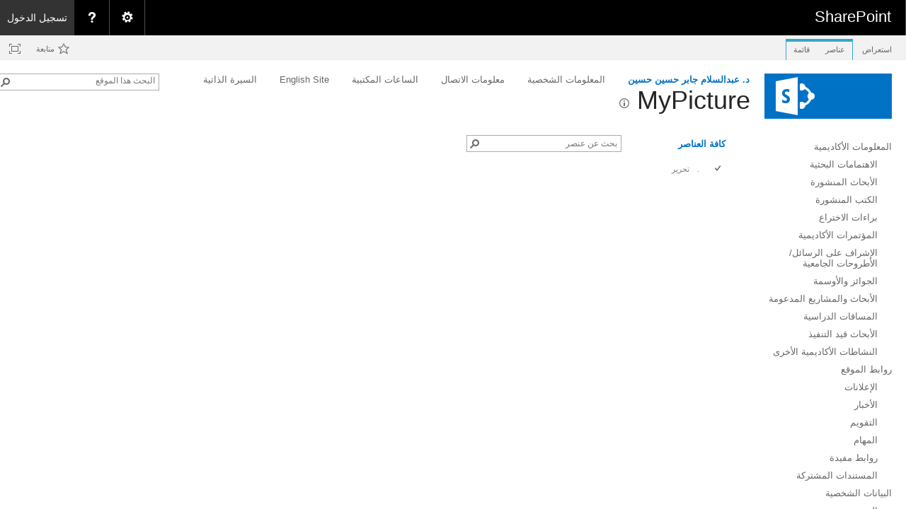

--- FILE ---
content_type: text/html; charset=utf-8
request_url: https://academic.ju.edu.jo/ab.hussein/Lists/My/AllItems.aspx
body_size: 90788
content:

<!DOCTYPE html PUBLIC "-//W3C//DTD XHTML 1.0 Strict//EN"
	"http://www.w3.org/TR/xhtml1/DTD/xhtml1-strict.dtd">
<html dir="rtl" lang="ar-JO">
<head><meta name="GENERATOR" content="Microsoft SharePoint" /><meta http-equiv="Content-type" content="text/html; charset=utf-8" /><meta http-equiv="X-UA-Compatible" content="IE=10"/><script type='text/javascript'>var _browserisFlight = true;</script><meta http-equiv="Expires" content="0" /><meta name="msapplication-TileImage" content="/_layouts/15/images/SharePointMetroAppTile.png" /><meta name="msapplication-TileColor" content="#0072C6" /><title>
	MyPicture - كافة العناصر
</title><link rel="shortcut icon" href="/_layouts/15/images/favicon.ico?rev=40" type="image/vnd.microsoft.icon" id="favicon" /><link rel="stylesheet" type="text/css" href="/_layouts/15/1025/styles/Themable/corev15.css?rev=D%2BwLSf%2BzfXHDbyBfi%2B5LcQ%3D%3DTAG0"/>
<link rel="stylesheet" type="text/css" href="/_layouts/15/1025/styles/SuiteNav.css?rev=sD0%2BymThywZ%2BMXpQXxizwQ%3D%3DTAG0"/>
<script type="text/javascript" src="/_layouts/15/1025/initstrings.js?rev=62xNZo6kszvgd44Zdosr1w%3D%3DTAG0"></script>
<script type="text/javascript" src="/_layouts/15/init.js?rev=RHfoRxFuwXZ%2BOo2JABCoHA%3D%3DTAG0"></script>
<script type="text/javascript" src="/_layouts/15/clienttemplates.js?rev=oCuPrViEzAn0pDKB8CF8Zg%3D%3DTAG0"></script>
<script type="text/javascript" src="/ScriptResource.axd?d=LoEwx14JKbE4IIJgQfmiZU_YXk1PJ6nCOu_D91BTSsLFAsSXcAtCDVO25dtWooK7avJKoEqsqL1F7GQMqqAjz3t1_c_N7RhVEQ4tv75rtCwMN6KWiB-M-BtwAJtkyJo0182p7PHzmP7JacSs9F4nY2vcgtGT0Wdf1LA7eXeqm6810SeIRn0ZdT899pzVMhLE0&amp;t=32e5dfca"></script>
<script type="text/javascript" src="/_layouts/15/blank.js?rev=nBzPIm07cpYroIjvUHh4jw%3D%3DTAG0"></script>
<script type="text/javascript" src="/ScriptResource.axd?d=M08ZM9fly7BIwH8FqZcx8-An2Pa4dPSNuNeM9BIwsldj-e0aK94CBhq2hxJkFAeEq-VK9XVCd1QyjQsSkVILzW6uaWTPQGx3j3nzLuPUmOCemPGW2c5Kvi-VD9J07bO3aXyT4iY1aGPPnTkKDW-qtrgRZ5FFxDHuiR3Twbk-8rV9HuRG3SJEITQ_0U2EyFGD0&amp;t=32e5dfca"></script>
<script type="text/javascript" src="/_layouts/15/sp.ui.listsearchboxbootstrap.js?rev=4FD1poWtr57WgflYGd4i3g%3D%3DTAG0"></script>
<script type="text/javascript" src="/_layouts/15/suitenav.js?rev=kBlyEocZNUdwP5JkJ8qBKw%3D%3DTAG0"></script>
<script type="text/javascript">RegisterSod("require.js", "\u002f_layouts\u002f15\u002frequire.js?rev=4UhLIF\u00252FezOvmGnh\u00252Fs0LLpA\u00253D\u00253DTAG0");</script>
<script type="text/javascript">RegisterSod("strings.js", "\u002f_layouts\u002f15\u002f1025\u002fstrings.js?rev=ETv\u00252BblboP\u00252FyaS5VcR6cVAA\u00253D\u00253DTAG0");</script>
<script type="text/javascript">RegisterSod("sp.res.resx", "\u002f_layouts\u002f15\u002f1025\u002fsp.res.js?rev=7T8j4zdvUuLJRHMJ6u7g\u00252Fg\u00253D\u00253DTAG0");</script>
<script type="text/javascript">RegisterSod("sp.runtime.js", "\u002f_layouts\u002f15\u002fsp.runtime.js?rev=QZuY9EfO812\u00252FHP6vKipQPQ\u00253D\u00253DTAG0");RegisterSodDep("sp.runtime.js", "sp.res.resx");</script>
<script type="text/javascript">RegisterSod("sp.js", "\u002f_layouts\u002f15\u002fsp.js?rev=IOhwsS2jiKK0lsxWx1LfFA\u00253D\u00253DTAG0");RegisterSodDep("sp.js", "sp.runtime.js");RegisterSodDep("sp.js", "sp.ui.dialog.js");RegisterSodDep("sp.js", "sp.res.resx");</script>
<script type="text/javascript">RegisterSod("sp.init.js", "\u002f_layouts\u002f15\u002fsp.init.js?rev=v7C9ZcXmEYuhjJNLnCo66A\u00253D\u00253DTAG0");</script>
<script type="text/javascript">RegisterSod("sp.ui.dialog.js", "\u002f_layouts\u002f15\u002fsp.ui.dialog.js?rev=QfcC7vHW7hXFYDxqmPkuwQ\u00253D\u00253DTAG0");RegisterSodDep("sp.ui.dialog.js", "sp.init.js");RegisterSodDep("sp.ui.dialog.js", "sp.res.resx");</script>
<script type="text/javascript">RegisterSod("core.js", "\u002f_layouts\u002f15\u002fcore.js?rev=9kCBQNkpbQYAoiVcZpdkJA\u00253D\u00253DTAG0");RegisterSodDep("core.js", "strings.js");</script>
<script type="text/javascript">RegisterSod("menu.js", "\u002f_layouts\u002f15\u002fmenu.js?rev=8L\u00252BIY1hT\u00252BbaFStnW1t8DHA\u00253D\u00253DTAG0");</script>
<script type="text/javascript">RegisterSod("mQuery.js", "\u002f_layouts\u002f15\u002fmquery.js?rev=G0XIYJI9ofOrcdJaLkhB7Q\u00253D\u00253DTAG0");</script>
<script type="text/javascript">RegisterSod("callout.js", "\u002f_layouts\u002f15\u002fcallout.js?rev=abeY2vrdWuf5SFGyZz0ZIA\u00253D\u00253DTAG0");RegisterSodDep("callout.js", "strings.js");RegisterSodDep("callout.js", "mQuery.js");RegisterSodDep("callout.js", "core.js");</script>
<script type="text/javascript">RegisterSod("sp.core.js", "\u002f_layouts\u002f15\u002fsp.core.js?rev=bOK\u00252Bug\u00252FpfAotn0K8lTrAmw\u00253D\u00253DTAG0");RegisterSodDep("sp.core.js", "strings.js");RegisterSodDep("sp.core.js", "sp.init.js");RegisterSodDep("sp.core.js", "core.js");</script>
<script type="text/javascript">RegisterSod("sharing.js", "\u002f_layouts\u002f15\u002fsharing.js?rev=i\u00252BpkUadbMp0SRKzd7VVHng\u00253D\u00253DTAG0");RegisterSodDep("sharing.js", "strings.js");RegisterSodDep("sharing.js", "mQuery.js");RegisterSodDep("sharing.js", "core.js");</script>
<script type="text/javascript">RegisterSod("suitelinks.js", "\u002f_layouts\u002f15\u002fsuitelinks.js?rev=xrG\u00252BRjaI5OPo7vtJxP\u00252B73A\u00253D\u00253DTAG0");RegisterSodDep("suitelinks.js", "strings.js");RegisterSodDep("suitelinks.js", "core.js");</script>
<script type="text/javascript">RegisterSod("clientrenderer.js", "\u002f_layouts\u002f15\u002fclientrenderer.js?rev=DnKoLK\u00252FbHhJeC9UWCtG1Cw\u00253D\u00253DTAG0");</script>
<script type="text/javascript">RegisterSod("srch.resources.resx", "\u002f_layouts\u002f15\u002f1025\u002fsrch.resources.js?rev=WUtlqd3PXkeP3FbLHrUuzA\u00253D\u00253DTAG0");</script>
<script type="text/javascript">RegisterSod("search.clientcontrols.js", "\u002f_layouts\u002f15\u002fsearch.clientcontrols.js?rev=llkkoa8WzW2Akde91RvLUw\u00253D\u00253DTAG0");RegisterSodDep("search.clientcontrols.js", "sp.init.js");RegisterSodDep("search.clientcontrols.js", "clientrenderer.js");RegisterSodDep("search.clientcontrols.js", "srch.resources.resx");</script>
<script type="text/javascript">RegisterSod("sp.search.js", "\u002f_layouts\u002f15\u002fsp.search.js?rev=HAx1PXh3dmISREk3Xv5ClQ\u00253D\u00253DTAG0");RegisterSodDep("sp.search.js", "sp.init.js");RegisterSodDep("sp.search.js", "sp.runtime.js");</script>
<script type="text/javascript">RegisterSod("ajaxtoolkit.js", "\u002f_layouts\u002f15\u002fajaxtoolkit.js?rev=D\u00252BopWJT1QLPe7G8RdEG71A\u00253D\u00253DTAG0");RegisterSodDep("ajaxtoolkit.js", "search.clientcontrols.js");</script>
<script type="text/javascript">RegisterSod("cui.js", "\u002f_layouts\u002f15\u002fcui.js?rev=WaTB2GdOOnu5P7\u00252BT6\u00252BGSKw\u00253D\u00253DTAG0");</script>
<script type="text/javascript">RegisterSod("inplview", "\u002f_layouts\u002f15\u002finplview.js?rev=DyKtSizIeG1Okf5xG3fnOw\u00253D\u00253DTAG0");RegisterSodDep("inplview", "strings.js");RegisterSodDep("inplview", "core.js");RegisterSodDep("inplview", "sp.js");</script>
<script type="text/javascript">RegisterSod("ribbon", "\u002f_layouts\u002f15\u002fsp.ribbon.js?rev=iim\u00252FXZHY7\u00252FvGr89LVb3pWQ\u00253D\u00253DTAG0");RegisterSodDep("ribbon", "strings.js");RegisterSodDep("ribbon", "core.js");RegisterSodDep("ribbon", "sp.core.js");RegisterSodDep("ribbon", "sp.js");RegisterSodDep("ribbon", "cui.js");RegisterSodDep("ribbon", "sp.res.resx");RegisterSodDep("ribbon", "sp.runtime.js");RegisterSodDep("ribbon", "inplview");</script>
<script type="text/javascript">RegisterSod("sp.ui.policy.resources.resx", "\u002f_layouts\u002f15\u002fScriptResx.ashx?culture=ar\u00252Dsa\u0026name=SP\u00252EUI\u00252EPolicy\u00252EResources\u0026rev=gEl2jqeW4kbHP6txH6ZdnQ\u00253D\u00253D");</script>
<script type="text/javascript">RegisterSod("mdn.js", "\u002f_layouts\u002f15\u002fmdn.js?rev=8NNwivaC8jSLGWcNFulEiA\u00253D\u00253DTAG0");RegisterSodDep("mdn.js", "sp.init.js");RegisterSodDep("mdn.js", "core.js");RegisterSodDep("mdn.js", "sp.runtime.js");RegisterSodDep("mdn.js", "sp.js");RegisterSodDep("mdn.js", "cui.js");RegisterSodDep("mdn.js", "ribbon");RegisterSodDep("mdn.js", "sp.ui.policy.resources.resx");</script>
<script type="text/javascript">RegisterSod("userprofile", "\u002f_layouts\u002f15\u002fsp.userprofiles.js?rev=cx6U8sP\u00252ByP0OFLjk6ekyIg\u00253D\u00253DTAG0");RegisterSodDep("userprofile", "sp.runtime.js");</script>
<script type="text/javascript">RegisterSod("followingcommon.js", "\u002f_layouts\u002f15\u002ffollowingcommon.js?rev=5I9u4X\u00252BpRYuWUuY6Og2tLA\u00253D\u00253DTAG0");RegisterSodDep("followingcommon.js", "strings.js");RegisterSodDep("followingcommon.js", "sp.js");RegisterSodDep("followingcommon.js", "userprofile");RegisterSodDep("followingcommon.js", "core.js");RegisterSodDep("followingcommon.js", "mQuery.js");</script>
<script type="text/javascript">RegisterSod("profilebrowserscriptres.resx", "\u002f_layouts\u002f15\u002f1025\u002fprofilebrowserscriptres.js?rev=bSjFefihfiksGGNB\u00252Fa60lA\u00253D\u00253DTAG0");</script>
<script type="text/javascript">RegisterSod("sp.ui.mysitecommon.js", "\u002f_layouts\u002f15\u002fsp.ui.mysitecommon.js?rev=ex\u00252F9c\u00252BQRgevJOSeTAdF1EQ\u00253D\u00253DTAG0");RegisterSodDep("sp.ui.mysitecommon.js", "sp.init.js");RegisterSodDep("sp.ui.mysitecommon.js", "sp.runtime.js");RegisterSodDep("sp.ui.mysitecommon.js", "userprofile");RegisterSodDep("sp.ui.mysitecommon.js", "profilebrowserscriptres.resx");</script>
<script type="text/javascript">RegisterSod("browserScript", "\u002f_layouts\u002f15\u002fie55up.js?rev=FDfIxU6g4wVWGihfBF8EMQ\u00253D\u00253DTAG0");RegisterSodDep("browserScript", "strings.js");</script>
<script type="text/javascript">RegisterSod("datepicker.js", "\u002f_layouts\u002f15\u002fdatepicker.js?rev=rYT4N2TlYX89rDTlQdogeA\u00253D\u00253DTAG0");RegisterSodDep("datepicker.js", "strings.js");</script>
<script type="text/javascript">RegisterSod("jsapiextensibilitymanager.js", "\u002f_layouts\u002f15\u002fjsapiextensibilitymanager.js?rev=Ox9qb9K50FoaMbrMe7x25w\u00253D\u00253DTAG0");</script>
<script type="text/javascript">RegisterSod("ganttsharedapi.generated.js", "\u002f_layouts\u002f15\u002fganttsharedapi.generated.js?rev=\u00252FDVHhOS0nE1bluCuXvt4Gg\u00253D\u00253DTAG0");</script>
<script type="text/javascript">RegisterSod("ganttapishim.generated.js", "\u002f_layouts\u002f15\u002fganttapishim.generated.js?rev=j7j\u00252Bks22xL0poFm3RS1xPw\u00253D\u00253DTAG0");</script>
<script type="text/javascript">RegisterSod("autofill.js", "\u002f_layouts\u002f15\u002fautofill.js?rev=iaMFnBfNJ\u00252FVWiqHEzKc\u00252Fsw\u00253D\u00253DTAG0");</script>
<script type="text/javascript">RegisterSod("clientpeoplepicker.js", "\u002f_layouts\u002f15\u002fclientpeoplepicker.js?rev=Mz\u00252FKu07yEGKkaHYWWG8hfQ\u00253D\u00253DTAG0");RegisterSodDep("clientpeoplepicker.js", "strings.js");RegisterSodDep("clientpeoplepicker.js", "autofill.js");</script>
<script type="text/javascript">RegisterSod("clientforms.js", "\u002f_layouts\u002f15\u002fclientforms.js?rev=fk0gzMrUvLEGWFsVUt1bBQ\u00253D\u00253DTAG0");RegisterSodDep("clientforms.js", "strings.js");</script>
<script type="text/javascript">RegisterSod("createsharedfolderdialog.js", "\u002f_layouts\u002f15\u002fcreatesharedfolderdialog.js?rev=B\u00252FlyAT3UeJYhV\u00252FDtAbN36Q\u00253D\u00253DTAG0");RegisterSodDep("createsharedfolderdialog.js", "strings.js");RegisterSodDep("createsharedfolderdialog.js", "clientpeoplepicker.js");RegisterSodDep("createsharedfolderdialog.js", "clientforms.js");</script>
<script type="text/javascript">RegisterSod("sp.ui.listsearchbox.js", "\u002f_layouts\u002f15\u002fsp.ui.listsearchbox.js?rev=Tco2st\u00252F\u00252B56mvd\u00252FaIo5jh0g\u00253D\u00253DTAG0");RegisterSodDep("sp.ui.listsearchbox.js", "search.clientcontrols.js");RegisterSodDep("sp.ui.listsearchbox.js", "profilebrowserscriptres.resx");</script>
<script type="text/javascript">RegisterSod("offline.js", "\u002f_layouts\u002f15\u002foffline.js?rev=bR6hDba6iH02xqQeHD4g8g\u00253D\u00253DTAG0");</script>
<script type="text/javascript">RegisterSod("theming.js", "\u002f_layouts\u002f15\u002ftheming.js?rev=AQsQZgsKbypSwgIb\u00252BD\u00252FmYA\u00253D\u00253DTAG0");</script>
<script type="text/javascript">RegisterSod("WPAdderClass", "\u002f_layouts\u002f15\u002fwpadder.js?rev=JYkmyhSAiRakP15gXyd\u00252Bqw\u00253D\u00253DTAG0");</script>
<script type="text/javascript">RegisterSod("dragdrop.js", "\u002f_layouts\u002f15\u002fdragdrop.js?rev=iKK3y\u00252F3yftbtJqmfxUSI9Q\u00253D\u00253DTAG0");RegisterSodDep("dragdrop.js", "strings.js");</script>
<script type="text/javascript">RegisterSod("quicklaunch.js", "\u002f_layouts\u002f15\u002fquicklaunch.js?rev=FUyguhA6g7\u00252FMa6Kgt5DplA\u00253D\u00253DTAG0");RegisterSodDep("quicklaunch.js", "strings.js");RegisterSodDep("quicklaunch.js", "dragdrop.js");</script>
<link type="text/xml" rel="alternate" href="/ab.hussein/_vti_bin/spsdisco.aspx" />
		
	<link rel="alternate" type="application/rss+xml" title="MyPicture" href="/ab.hussein/_layouts/15/listfeed.aspx?List=e8a79259%2D8ed2%2D4946%2D8008%2D8790fa5359fd" />


		<!-- _lcid="1033" _version="16.0.5513" _dal="1" -->
<!-- _LocalBinding -->

<link rel="canonical" href="https://academic.ju.edu.jo:443/ab.hussein/lists/my/allitems.aspx" />
		
	</head>
<body>
  <div id="imgPrefetch" style="display:none">
<img src="/_layouts/15/images/spcommon.png?rev=40" />
<img src="/_layouts/15/images/favicon.ico?rev=40" />
<img src="/_layouts/15/images/spcommon.png?rev=40" />
<img src="/_layouts/15/images/siteIcon.png?rev=40" />
</div>

  <noscript><div class='noindex'>قد تحاول الوصول إلى هذا الموقع من مستعرض آمن موجود على الخادم. يرجى تمكين البرامج النصية وإعادة تحميل هذه الصفحة.</div></noscript>
  
  <form method="post" action="./AllItems.aspx" onsubmit="javascript:return WebForm_OnSubmit();" id="aspnetForm">
<div class="aspNetHidden">
<input type="hidden" name="_wpcmWpid" id="_wpcmWpid" value="" />
<input type="hidden" name="wpcmVal" id="wpcmVal" value="" />
<input type="hidden" name="MSOWebPartPage_PostbackSource" id="MSOWebPartPage_PostbackSource" value="" />
<input type="hidden" name="MSOTlPn_SelectedWpId" id="MSOTlPn_SelectedWpId" value="" />
<input type="hidden" name="MSOTlPn_View" id="MSOTlPn_View" value="0" />
<input type="hidden" name="MSOTlPn_ShowSettings" id="MSOTlPn_ShowSettings" value="False" />
<input type="hidden" name="MSOGallery_SelectedLibrary" id="MSOGallery_SelectedLibrary" value="" />
<input type="hidden" name="MSOGallery_FilterString" id="MSOGallery_FilterString" value="" />
<input type="hidden" name="MSOTlPn_Button" id="MSOTlPn_Button" value="none" />
<input type="hidden" name="__EVENTTARGET" id="__EVENTTARGET" value="" />
<input type="hidden" name="__EVENTARGUMENT" id="__EVENTARGUMENT" value="" />
<input type="hidden" name="__REQUESTDIGEST" id="__REQUESTDIGEST" value="0x348444D390DE3308F798626BBE23A2F7CEBEC88BC2F461FDEA1865C6D5F97E06B680A3689B2425B21BDA1E3F2BBA235C4AE3F082E2095FF6698F09172B68A74A,21 Jan 2026 06:59:44 -0000" />
<input type="hidden" name="MSOSPWebPartManager_DisplayModeName" id="MSOSPWebPartManager_DisplayModeName" value="Browse" />
<input type="hidden" name="MSOSPWebPartManager_ExitingDesignMode" id="MSOSPWebPartManager_ExitingDesignMode" value="false" />
<input type="hidden" name="MSOWebPartPage_Shared" id="MSOWebPartPage_Shared" value="" />
<input type="hidden" name="MSOLayout_LayoutChanges" id="MSOLayout_LayoutChanges" value="" />
<input type="hidden" name="MSOLayout_InDesignMode" id="MSOLayout_InDesignMode" value="" />
<input type="hidden" name="_wpSelected" id="_wpSelected" value="MSOZoneCell_WebPartWPQ2" />
<input type="hidden" name="_wzSelected" id="_wzSelected" value="" />
<input type="hidden" name="MSOSPWebPartManager_OldDisplayModeName" id="MSOSPWebPartManager_OldDisplayModeName" value="Browse" />
<input type="hidden" name="MSOSPWebPartManager_StartWebPartEditingName" id="MSOSPWebPartManager_StartWebPartEditingName" value="false" />
<input type="hidden" name="MSOSPWebPartManager_EndWebPartEditing" id="MSOSPWebPartManager_EndWebPartEditing" value="false" />
<input type="hidden" name="_maintainWorkspaceScrollPosition" id="_maintainWorkspaceScrollPosition" value="0" />
<input type="hidden" name="__VIEWSTATE" id="__VIEWSTATE" value="/wEPDwUJMjI4MzQ1ODc1D2QWAmYPZBYCAgEPZBYEAgEPZBYCAhEPZBYCAgMPZBYCAgEPZBYCZg88KwAGAGQCCQ9kFgwCAQ9kFgICAQ9kFgIFJmdfMTNmYWE2YjNfMzQyMl80ZjM5XzhjMjBfYmNhZWEyNTk3ODkzEA8WBh4LUGFyYW1WYWx1ZXMy8ggAAQAAAP////[base64]/BhIAAAAx2KfZhNiq2YjYp9is2K8g2YXZj9mF2YPZkdmGINmE2YfYsNinINin2YTYudmF2YjYrwYTAAAAFdmB2KrYrSDYp9mE2YLYp9im2YXYqQYUAAAAAi0xBhUAAAAgUGFnZWQ9VFJVRSZQYWdlZFByZXY9VFJVRSZwX0lEPTMGFgAAAAAGFwAAAE/igI/igI/Yp9iz2KrYrtiv2YUgU0hJRlQrRU5URVIg2YTZgdiq2K0g2KfZhNmC2KfYptmF2KkgKNmG2KfZgdiw2Kkg2KzYr9mK2K/YqSkuBhgAAABB2KrYrdiv2YrYryDZg9in2YHYqSDYp9mE2LnZhtin2LXYsSDYo9mIINil2YTYutin2KEg2KrYrdiv2YrYr9mH2KcGGQAAADzZhNil2LbYp9mB2Kkg2LnZhti12LEg2KzYr9mK2K/YjCDYp9mG2YLYsSDZgdmI2YIgItis2K/ZitivIi4LHhBGaWx0ZXJPcGVyYXRpb25zMo0FAAEAAAD/////[base64]/[base64]/Yp9mE2LPZhNin2YUg2KzYp9io2LEg2K3Ys9mK2YYg2K3Ys9mK2YZkhSkv8TzyfSra17ZYWBf+BGY0e7QyBGyMmwCogxKIs+Q=" />
</div>

<script type="text/javascript">
//<![CDATA[
var theForm = document.forms['aspnetForm'];
if (!theForm) {
    theForm = document.aspnetForm;
}
function __doPostBack(eventTarget, eventArgument) {
    if (!theForm.onsubmit || (theForm.onsubmit() != false)) {
        theForm.__EVENTTARGET.value = eventTarget;
        theForm.__EVENTARGUMENT.value = eventArgument;
        theForm.submit();
    }
}
//]]>
</script>


<script src="/WebResource.axd?d=ObYwG-Y1YjXz5KhYm5wKXvPUM11iD_11IJFlC0i_iyWADswSlqGeTx1sFEWtgZh-Ki8owxY02JYzJsm5KUEH_4vVRmgpP8pDjrrUrsZcjsw1&amp;t=638901879720898773" type="text/javascript"></script>


<script type="text/javascript">
//<![CDATA[
var MSOWebPartPageFormName = 'aspnetForm';
var g_presenceEnabled = true;
var g_wsaEnabled = false;

var g_correlationId = '6f18efa1-7f8f-2042-8e35-cc1c6a1706bf';
var g_wsaQoSEnabled = false;
var g_wsaQoSDataPoints = [];
var g_wsaRUMEnabled = false;
var g_wsaLCID = 1025;
var g_wsaListTemplateId = 100;
var g_wsaSiteTemplateId = 'STS#0';
var _fV4UI=true;var _spPageContextInfo = {webServerRelativeUrl: "\u002fab.hussein", webAbsoluteUrl: "https:\u002f\u002facademic.ju.edu.jo\u002fab.hussein", siteAbsoluteUrl: "https:\u002f\u002facademic.ju.edu.jo", serverRequestPath: "\u002fab.hussein\u002fLists\u002fMy\u002fAllItems.aspx", layoutsUrl: "_layouts\u002f15", webTitle: "\u062F. \u0639\u0628\u062F\u0627\u0644\u0633\u0644\u0627\u0645 \u062C\u0627\u0628\u0631 \u062D\u0633\u064A\u0646 \u062D\u0633\u064A\u0646", webTemplate: "1", tenantAppVersion: "0", isAppWeb: false, Has2019Era: true, webLogoUrl: "_layouts\u002f15\u002fimages\u002fsiteicon.png", webLanguage: 1025, currentLanguage: 1025, currentUICultureName: "ar-SA", currentCultureName: "ar-JO", clientServerTimeDelta: new Date("2026-01-21T06:59:44.6126370Z") - new Date(), updateFormDigestPageLoaded: new Date("2026-01-21T06:59:44.6126370Z"), siteClientTag: "200$$16.0.5513.1001", crossDomainPhotosEnabled:false, webUIVersion:15, webPermMasks:{High:16,Low:200769},pageListId:"{e8a79259-8ed2-4946-8008-8790fa5359fd}", pagePersonalizationScope:1, alertsEnabled:true, customMarkupInCalculatedFieldDisabled: true, siteServerRelativeUrl: "\u002f", allowSilverlightPrompt:'True', isSiteAdmin: false};var L_Menu_BaseUrl="/ab.hussein";
var L_Menu_LCID="1025";
var L_Menu_SiteTheme="null";
var dlc_fvsi = {"DefaultViews":[],"ViewUrls":[],"WebUrl":"\/ab.hussein"};
function _spNavigateHierarchy(nodeDiv, dataSourceId, dataPath, url, listInContext, type) {

    CoreInvoke('ProcessDefaultNavigateHierarchy', nodeDiv, dataSourceId, dataPath, url, listInContext, type, document.forms.aspnetForm, "", "\u002fab.hussein\u002fLists\u002fMy\u002fAllItems.aspx");

}
Flighting.ExpFeatures = [480215056,1880287568,1561350208,302071836,3212816,69472768,4194310,-2113396707,268502022,-872284160,1049232,-2147421952,65536,65536,2097472,917504,-2147474174,1372324107,67108882,0,0,-2147483648,2097152,0,0,32768,0,0,0,0,0,0,0,0,0,0,0,0,0,0,0,0,0,0,0,0,0,0,0,0,0,0,0,0,0,0,0,0,0,0,0,0,0,0,0,0,0,0,0,0,0,0,0,0,0,0,0,0,0,0,0,0,0,0,32768]; (function()
{
    if(typeof(window.SP) == "undefined") window.SP = {};
    if(typeof(window.SP.YammerSwitch) == "undefined") window.SP.YammerSwitch = {};

    var ysObj = window.SP.YammerSwitch;
    ysObj.IsEnabled = false;
    ysObj.TargetYammerHostName = "www.yammer.com";
} )(); var _spWebPartComponents = new Object();_spWebPartComponents["WebPartWPQ2"] = new Object();_spWebPartComponents["WebPartWPQ2"].firstTabId = "Ribbon.Read";_spWebPartComponents["WebPartWPQ2"].contextualGroupCommands = ["ListContextualGroup"];_spWebPartComponents["WebPartWPQ2"].hasNonPromotedContextualGroups = false;_spWebPartComponents["WebPartWPQ2"].isDefaultWebPart = true;_spWebPartComponents["WebPartWPQ2"].pageComponentId = "WebPartWPQ2";_spWebPartComponents["WebPartWPQ2"].storageId="13faa6b3-3422-4f39-8c20-bcaea2597893";
                var g_syncButtonUsePopup = true;
                //]]>
</script>

<script src="/_layouts/15/blank.js?rev=nBzPIm07cpYroIjvUHh4jw%3D%3DTAG0" type="text/javascript"></script>
<script type="text/javascript">
//<![CDATA[
(function(){

        if (typeof(_spBodyOnLoadFunctions) === 'undefined' || _spBodyOnLoadFunctions === null) {
            return;
        }
        _spBodyOnLoadFunctions.push(function() {
            SP.SOD.executeFunc('core.js', 'FollowingDocument', function() { FollowingDocument(); });
        });
    })();(function(){

        if (typeof(_spBodyOnLoadFunctions) === 'undefined' || _spBodyOnLoadFunctions === null) {
            return;
        }
        _spBodyOnLoadFunctions.push(function() {
            SP.SOD.executeFunc('core.js', 'FollowingCallout', function() { FollowingCallout(); });
        });
    })();if (typeof(DeferWebFormInitCallback) == 'function') DeferWebFormInitCallback();function WebForm_OnSubmit() {
UpdateFormDigest('\u002fab.hussein', 1440000);
                    var workspaceElem = GetCachedElement("s4-workspace");
                    if (workspaceElem != null)
                    {
                        var scrollElem = GetCachedElement("_maintainWorkspaceScrollPosition");
                        if (scrollElem != null)
                        {
                            scrollElem.value = workspaceElem.scrollTop;
                        }
                    };
                if (typeof(_spFormOnSubmitWrapper) != 'undefined') {return _spFormOnSubmitWrapper();} else {return true;};
return true;
}
//]]>
</script>

<div class="aspNetHidden">

	<input type="hidden" name="__VIEWSTATEGENERATOR" id="__VIEWSTATEGENERATOR" value="D6077772" />
	<input type="hidden" name="__SCROLLPOSITIONX" id="__SCROLLPOSITIONX" value="0" />
	<input type="hidden" name="__SCROLLPOSITIONY" id="__SCROLLPOSITIONY" value="0" />
	<input type="hidden" name="__EVENTVALIDATION" id="__EVENTVALIDATION" value="/wEdAALe3wE1T/L8hE4Z0zHYQ+DhMTZk9qLGncDjImqxppn1MyiQHchVS0QMlT8L2/I1xmgtCi5HJruoi7LHYgD1yGhU" />
</div>
	<script type="text/javascript"> var submitHook = function () { return false; }; theForm._spOldSubmit = theForm.submit; theForm.submit = function () { if (!submitHook()) { this._spOldSubmit(); } }; </script>
	<span id="DeltaSPWebPartManager">
		
	</span>
	<script type="text/javascript">
//<![CDATA[
Sys.WebForms.PageRequestManager._initialize('ctl00$ScriptManager', 'aspnetForm', ['fctl00$WebPartAdderUpdatePanel',''], [], ['ctl00$WebPartAdder',''], 90, 'ctl00');
//]]>
</script>

	<span id="DeltaDelegateControls">
		
		
	</span>
<div id="TurnOnAccessibility" style="display:none" class="s4-notdlg noindex">
	<a id="linkTurnOnAcc" title="تشغيل وضع قابل للوصول بشكل أفضل" href="#" class="ms-accessible ms-acc-button" onclick="SetIsAccessibilityFeatureEnabled(true);UpdateAccessibilityUI();document.getElementById('linkTurnOffAcc').focus();return false;">تشغيل وضع قابل للوصول بشكل أفضل</a>
</div>
<div id="TurnOffAccessibility" style="display:none" class="s4-notdlg noindex">
	<a id="linkTurnOffAcc" title="إيقاف تشغيل الوضع القابل للوصول بشكل أفضل" href="#" class="ms-accessible ms-acc-button" onclick="SetIsAccessibilityFeatureEnabled(false);UpdateAccessibilityUI();document.getElementById('linkTurnOnAcc').focus();return false;">إيقاف تشغيل الوضع القابل للوصول بشكل أفضل</a>
</div>
<div class="s4-notdlg s4-skipribbonshortcut noindex">
	<a href="javascript:;" title="تخطي أوامر الشريط" onclick="document.getElementById('startNavigation').focus();" class="ms-accessible ms-acc-button" accesskey="Y">تخطي أوامر الشريط</a>
</div>
<div class="s4-notdlg noindex">
	<a href="javascript:;" title="التخطي إلى المحتوى الأساسي" onclick="document.getElementById('mainContent').focus();" class="ms-accessible ms-acc-button">التخطي إلى المحتوى الأساسي</a>
</div>
<div id="TurnOffAnimation" style="display:none;" class="s4-notdlg noindex">
	<a id="linkTurnOffAnimation" title="إيقاف تشغيل الحركات" href="#" class="ms-accessible ms-acc-button" onclick="ToggleAnimationStatus();return false;">إيقاف تشغيل الحركات</a>
</div>
<div id="TurnOnAnimation" style="display:none;" class="s4-notdlg noindex">
	<a id="linkTurnOnAnimation" title="تشغيل الحركات" href="#" class="ms-accessible ms-acc-button" onclick="ToggleAnimationStatus();return false;">تشغيل الحركات</a>
</div>
<a id="HiddenAnchor" href="javascript:;" style="display:none;"></a>
<div id="suiteBarDelta" class="ms-dialogHidden ms-fullWidth noindex">
	
	<div id="suiteMenuData" class="ms-hide">
	


					   <span class="ms-siteactions-root" id="siteactiontd">
					   
						
						
						<span style="display:none"><menu type='ServerMenu' id="zz1_SiteActionsMenuMainData" hideicons="true"><ie:menuitem id="zz2_MenuItem_ViewAllSiteContents" type="option" iconSrc="/_layouts/15/images/allcontent32.png?rev=40" onMenuClick="STSNavigate2(event,&#39;/ab.hussein/_layouts/15/viewlsts.aspx&#39;);" text="محتويات الموقع" description="عرض كافة المكتبات والقوائم الموجودة في هذا الموقع." menuGroupId="200"></ie:menuitem>
	</menu></span></span>
	</div>
	<script type="text/javascript">// <![CDATA[ 


		var g_navBarHelpDefaultKey = "HelpHome";
	// ]]>
</script>
	<div id="suiteBarTop" class="ms-fullWidth ms-TopBarBackground-bgColor" style="height:50px; position:relative;">

	</div><div class="wf-family-o365 o365wf" style="display:none">

	</div>

</div>
		<div id="ms-hcTest"></div>
		<div id="s4-ribbonrow">
		<div id="globalNavBox" class="noindex">
	<div id="ribbonBox">
	<div id="s4-ribboncont">
		<div id="DeltaSPRibbon">
	
			

			<input id="RibbonContainer_activeTabId" name="ctl00$ctl60" type="hidden" value=""/><div id='RibbonContainer'><div class="ms-cui-ribbon ms-cui-needIEFilter ms-cui-rtl" id="Ribbon" unselectable="on" aria-describedby="ribboninstructions" role="toolbar"><span class="ms-cui-hidden" id="ribboninstructions" unselectable="on">‏‏للتنقل عبر &quot;الشريط&quot;، استخدم مفاتيح التنقل القياسية بالمستعرض. للتخطي بين المجموعات، استخدم Ctrl+LEFT أو Ctrl+RIGHT. للانتقال سريعاً إلى علامة التبويب &quot;الشريط&quot; الأولى، استخدم Ctrl+[‎. للانتقال سريعاً إلى آخر أمر محدد، استخدم Ctrl+]‎. لتنشيط أحد الأوامر، استخدم المفتاح Enter.</span><div class="ms-cui-ribbonTopBars" unselectable="on"><div class="ms-cui-topBar1" unselectable="on" style="display:none"><div class="ms-cui-qat-container" unselectable="on"></div></div><div class="ms-cui-topBar2" unselectable="on"><div class="ms-cui-jewel-container" id="jewelcontainer" unselectable="on" style="display:none"></div><div class="ms-cui-TabRowLeft ms-core-defaultFont ms-dialogHidden" id="RibbonContainer-TabRowLeft" unselectable="on">
				</div><ul class="ms-cui-tts" unselectable="on" role="tablist"><li class="ms-cui-tt ms-browseTab ms-cui-tt-s" id="Ribbon.Read-title" unselectable="on" role="tab"><a class="ms-cui-tt-a" unselectable="on" href="javascript:;" onclick="_ribbonStartInit('Ribbon.Read',false, event);" title="استعراض" onkeydown="if(event != null && event.keyCode == 13){ if(typeof(_ribbon) != 'undefined') _ribbon.launchedByKeyboard = true; _ribbonStartInit('Ribbon.Read',false, event);  }"><span class="ms-cui-tt-span" unselectable="on">استعراض</span><span class="ms-cui-hidden" unselectable="on">علامة التبويب 1 من 3.</span></a></li><li class="ms-cui-cg ms-cui-cg-lb" id="Ribbon.ListContextualGroup" unselectable="on"><div class="ms-cui-cg-i" id="Ribbon.ListContextualGroup_upper" title="أدوات القائمة" unselectable="on"><div class="ms-cui-cg-t" unselectable="on"><span class="ms-cui-cg-t-i" unselectable="on">أدوات القائمة</span></div></div><ul class="ms-cui-ct-ul" id="Ribbon.ListContextualGroup_lower" unselectable="on"><li class="ms-cui-tt ms-cui-ct-first" id="Ribbon.ListItem-title" unselectable="on" role="tab"><a class="ms-cui-tt-a" unselectable="on" href="javascript:;" onclick="_ribbonStartInit('Ribbon.ListItem',false, event);" title="عناصر" onkeydown="if(event != null && event.keyCode == 13){ if(typeof(_ribbon) != 'undefined') _ribbon.launchedByKeyboard = true; _ribbonStartInit('Ribbon.ListItem',false, event);  }"><span class="ms-cui-tt-span" unselectable="on">عناصر</span><span class="ms-cui-hidden" unselectable="on">المجموعة أدوات القائمة. علامة التبويب 2 من 3.</span></a></li><li class="ms-cui-tt ms-cui-ct-last" id="Ribbon.List-title" unselectable="on" role="tab"><a class="ms-cui-tt-a" unselectable="on" href="javascript:;" onclick="_ribbonStartInit('Ribbon.List',false, event);" title="قائمة" onkeydown="if(event != null && event.keyCode == 13){ if(typeof(_ribbon) != 'undefined') _ribbon.launchedByKeyboard = true; _ribbonStartInit('Ribbon.List',false, event);  }"><span class="ms-cui-tt-span" unselectable="on">قائمة</span><span class="ms-cui-hidden" unselectable="on">المجموعة أدوات القائمة. علامة التبويب 3 من 3.</span></a></li></ul></li></ul><div class="ms-cui-TabRowRight s4-trc-container s4-notdlg ms-core-defaultFont" id="RibbonContainer-TabRowRight" unselectable="on">
					
					<a onmouseover="this.firstChild.firstChild.style.left=&#39;-217px&#39;; this.firstChild.firstChild.style.top=&#39;-192px&#39;;" onmouseout="this.firstChild.firstChild.style.left=&#39;-218px&#39;; this.firstChild.firstChild.style.top=&#39;-48px&#39;;" onclick="SP.SOD.executeFunc(&#39;followingcommon.js&#39;, &#39;FollowSite&#39;, function() { FollowSite(); }); return false;" id="site_follow_button" title="متابعة هذا الموقع والعودة إليه بسهولة من صفحات مواقعك." class="ms-promotedActionButton" href="javascript:__doPostBack(&#39;ctl00$site_follow_button&#39;,&#39;&#39;)" style="display:inline-block;"><span style="height:16px;width:16px;position:relative;display:inline-block;overflow:hidden;" class="s4-clust ms-promotedActionButton-icon"><img src="/_layouts/15/images/spcommon.png?rev=40" alt="متابعة" style="position:absolute;left:-218px;top:-48px;" /></span><span class="ms-promotedActionButton-text">متابعة</span></a>
					
					
<span id="fullscreenmodebox" class="ms-qatbutton">
	<span id="fullscreenmode">
		<a onmouseover="this.firstChild.firstChild.firstChild.style.left=&#39;-125px&#39;; this.firstChild.firstChild.firstChild.style.top=&#39;-178px&#39;;" onmouseout="this.firstChild.firstChild.firstChild.style.left=&#39;-143px&#39;; this.firstChild.firstChild.firstChild.style.top=&#39;-178px&#39;;" id="ctl00_fullscreenmodeBtn" title="التركيز على المحتوى" onclick="SetFullScreenMode(true);PreventDefaultNavigation();return false;" href="../../_catalogs/masterpage/#" style="display:inline-block;height:30px;width:30px;"><span style="display:inline-block;overflow:hidden;height:16px;width:16px;padding-left:7px;padding-top:7px;padding-right:7px;padding-bottom:7px;"><span style="height:16px;width:16px;position:relative;display:inline-block;overflow:hidden;" class="s4-clust"><img src="/_layouts/15/images/spcommon.png?rev=40" alt="التركيز على المحتوى" style="border:0;position:absolute;left:-143px;top:-178px;" /></span></span></a>
	</span>
	<span id="exitfullscreenmode" style="display: none;">
		<a onmouseover="this.firstChild.firstChild.firstChild.style.left=&#39;-179px&#39;; this.firstChild.firstChild.firstChild.style.top=&#39;-96px&#39;;" onmouseout="this.firstChild.firstChild.firstChild.style.left=&#39;-107px&#39;; this.firstChild.firstChild.firstChild.style.top=&#39;-178px&#39;;" id="ctl00_exitfullscreenmodeBtn" title="التركيز على المحتوى" onclick="SetFullScreenMode(false);PreventDefaultNavigation();return false;" href="../../_catalogs/masterpage/#" style="display:inline-block;height:30px;width:30px;"><span style="display:inline-block;overflow:hidden;height:16px;width:16px;padding-left:7px;padding-top:7px;padding-right:7px;padding-bottom:7px;"><span style="height:16px;width:16px;position:relative;display:inline-block;overflow:hidden;" class="s4-clust"><img src="/_layouts/15/images/spcommon.png?rev=40" alt="التركيز على المحتوى" style="border:0;position:absolute;left:-107px;top:-178px;" /></span></span></a>
	</span>
</span>


				</div></div></div></div></div>
		
</div>
	</div>
	<span id="DeltaSPNavigation">
		
			<span id="ctl00_SPNavigation_ctl00_publishingRibbon"></span>

		
	</span>
</div>
<div id="DeltaWebPartAdderUpdatePanelContainer" class="ms-core-webpartadder">
	
  <div id="WebPartAdderUpdatePanelContainer">
	<div id="ctl00_WebPartAdderUpdatePanel">
		
		<span id="ctl00_WebPartAdder"></span>
	  
	</div>
  </div>

</div>
		</div>
		</div>
		<div id="s4-workspace" class="ms-core-overlay">
		<div id="s4-bodyContainer">
		<div id="s4-titlerow"
			class="ms-dialogHidden s4-titlerowhidetitle">
		<div id="titleAreaBox"
			class="ms-noList ms-table ms-core-tableNoSpace">
		<div id="titleAreaRow"
			class="ms-tableRow">
<div id="siteIcon" class="ms-tableCell ms-verticalAlignTop">
	<div id="DeltaSiteLogo">
	
		<a id="ctl00_onetidProjectPropertyTitleGraphic" title="د. عبدالسلام جابر حسين حسين" class="ms-siteicon-a" href="/ab.hussein"><img id="ctl00_onetidHeadbnnr2" class="ms-siteicon-img" name="onetidHeadbnnr0" src="/_layouts/15/images/siteIcon.png?rev=40" alt="مواقع توثيق البحث العلمي لأعضاء الهيئة التدريسية" /></a>
	
</div>
</div>
			<div class="ms-breadcrumb-box ms-tableCell ms-verticalAlignTop">
				<div
					class="ms-breadcrumb-top">
<div class="ms-breadcrumb-dropdownBox" style="display:none;">
<span id="DeltaBreadcrumbDropdown">
	
</span>
</div>
<div id="DeltaTopNavigation" class="ms-displayInline ms-core-navigation" role="navigation">
	
	
	
		<div id="zz3_TopNavigationMenu" class=" noindex ms-core-listMenu-horizontalBox">
		<ul id="zz4_RootAspMenu" class="root ms-core-listMenu-root static">
			<li class="static selected"><a class="static selected menu-item ms-core-listMenu-item ms-displayInline ms-core-listMenu-selected ms-navedit-linkNode" href="/ab.hussein/default.aspx" accesskey="1"><span class="additional-background ms-navedit-flyoutArrow"><span class="menu-item-text">د. عبدالسلام جابر حسين حسين</span><span class="ms-hidden">محدد حالياً</span></span></a><ul class="static">
				<li class="static"><a class="static menu-item ms-core-listMenu-item ms-displayInline ms-navedit-linkNode" href="/ab.hussein/SitePages/AboutMe.aspx"><span class="additional-background ms-navedit-flyoutArrow"><span class="menu-item-text">المعلومات الشخصية</span></span></a></li><li class="static"><a class="static menu-item ms-core-listMenu-item ms-displayInline ms-navedit-linkNode" href="/ab.hussein/SitePages/ContactUs.aspx"><span class="additional-background ms-navedit-flyoutArrow"><span class="menu-item-text">معلومات الاتصال</span></span></a></li><li class="static"><a class="static menu-item ms-core-listMenu-item ms-displayInline ms-navedit-linkNode" href="/ab.hussein/SitePages/OfficeHours.aspx"><span class="additional-background ms-navedit-flyoutArrow"><span class="menu-item-text">الساعات المكتبية</span></span></a></li><li class="static"><a class="static menu-item ms-core-listMenu-item ms-displayInline ms-navedit-linkNode" href="/ab.hussein/SitePages/EnglishSite.aspx"><span class="additional-background ms-navedit-flyoutArrow"><span class="menu-item-text">English Site</span></span></a></li><li class="static"><a class="static menu-item ms-core-listMenu-item ms-displayInline ms-navedit-linkNode" href="http://academic.ju.edu.jo/ab.hussein/My%20CV/Forms/AllItems.aspx"><span class="additional-background ms-navedit-flyoutArrow"><span class="menu-item-text">السيرة الذاتية</span></span></a></li>
			</ul></li>
		</ul>
	</div>
	

</div>
				</div>
<h1 id="pageTitle" class="ms-core-pageTitle">
  <span id="DeltaPlaceHolderPageTitleInTitleArea">
	
	  <span><span><a title="MyPicture" href="/ab.hussein/Lists/My/AllItems.aspx">MyPicture</a></span></span>
	
  </span>
  <div id="DeltaPlaceHolderPageDescription" class="ms-displayInlineBlock ms-normalWrap">
	
	<a href="javascript:;" id="ms-pageDescriptionDiv" style="display:none;" data-accessibility-nocheck="true">
	  <span id="ms-pageDescriptionImage">&#160;</span>
	</a>
	<span class="ms-accessible" id="ms-pageDescription">
	  
<div class='ms-listdescription'>صورتي</div>

	</span>
	<script type="text/javascript">// <![CDATA[ 


	  _spBodyOnLoadFunctionNames.push("setupPageDescriptionCallout");
	// ]]>
</script>
  
</div>
</h1>
			</div>
			<div class="ms-tableCell ms-verticalAlignTop">
<div id="DeltaPlaceHolderGroupActionsArea" class="ms-floatRight ms-noWrap">
	
  

</div>
			</div>
			<div class="ms-tableCell ms-verticalAlignTop">
<div id="DeltaPlaceHolderSearchArea" class="ms-mpSearchBox ms-floatRight">
	
  
		<div id="searchInputBox">
		  <div class="ms-webpart-chrome ms-webpart-chrome-fullWidth ">
		<div WebPartID="00000000-0000-0000-0000-000000000000" HasPers="true" id="WebPartWPQ1" width="100%" class="ms-WPBody noindex " OnlyForMePart="true" allowDelete="false" style="" ><div componentid="ctl00_PlaceHolderSearchArea_SmallSearchInputBox1_csr" id="ctl00_PlaceHolderSearchArea_SmallSearchInputBox1_csr"><div id="SearchBox" name="Control"><div class="ms-srch-sb ms-srch-sb-border" id="ctl00_PlaceHolderSearchArea_SmallSearchInputBox1_csr_sboxdiv"><input type="text" value="البحث هذا الموقع" maxlength="2048" accessKey="S" title="البحث هذا الموقع" id="ctl00_PlaceHolderSearchArea_SmallSearchInputBox1_csr_sbox" autocomplete="off" autocorrect="off" onkeypress="EnsureScriptFunc('Search.ClientControls.js', 'Srch.U', function() {if (Srch.U.isEnterKey(String.fromCharCode(event.keyCode))) {$find('ctl00_PlaceHolderSearchArea_SmallSearchInputBox1_csr').search($get('ctl00_PlaceHolderSearchArea_SmallSearchInputBox1_csr_sbox').value);return Srch.U.cancelEvent(event);}})" onkeydown="EnsureScriptFunc('Search.ClientControls.js', 'Srch.U', function() {var ctl = $find('ctl00_PlaceHolderSearchArea_SmallSearchInputBox1_csr');ctl.activateDefaultQuerySuggestionBehavior();})" onfocus="EnsureScriptFunc('Search.ClientControls.js', 'Srch.U', function() {var ctl = $find('ctl00_PlaceHolderSearchArea_SmallSearchInputBox1_csr');ctl.hidePrompt();ctl.setBorder(true);})" onblur="EnsureScriptFunc('Search.ClientControls.js', 'Srch.U', function() {var ctl = $find('ctl00_PlaceHolderSearchArea_SmallSearchInputBox1_csr'); if (ctl){ ctl.showPrompt(); ctl.setBorder(false);}})" class="ms-textSmall ms-srch-sb-prompt ms-helperText"/><a title="بحث" role="button" class="ms-srch-sb-searchLink" id="ctl00_PlaceHolderSearchArea_SmallSearchInputBox1_csr_SearchLink" onclick="EnsureScriptFunc('Search.ClientControls.js', 'Srch.U', function() {$find('ctl00_PlaceHolderSearchArea_SmallSearchInputBox1_csr').search($get('ctl00_PlaceHolderSearchArea_SmallSearchInputBox1_csr_sbox').value);})" href="javascript: {}" ><img src="/_layouts/15/images/searchresultui.png?rev=40" class="ms-srch-sb-searchImg" id="searchImg" alt="بحث" /></a><div class="ms-qSuggest-container ms-shadow" id="AutoCompContainer"><div id="ctl00_PlaceHolderSearchArea_SmallSearchInputBox1_csr_AutoCompList"></div></div></div></div></div><noscript><div id="ctl00_PlaceHolderSearchArea_SmallSearchInputBox1_noscript">يبدو أن JavaScript غير مُمكن على المستعرض. الرجاء تشغيل JavaScript والمحاولة مرة أخرى.</div></noscript><div id="ctl00_PlaceHolderSearchArea_SmallSearchInputBox1">

		</div><div class="ms-clear"></div></div>
	</div>
		</div>
  

</div>
			</div>
		</div>
		</div>
		</div>
		<div id="contentRow">
<div id="sideNavBox"
	role="Navigation"
	class="ms-dialogHidden ms-forceWrap ms-noList">
  <div id="DeltaPlaceHolderLeftNavBar" class="ms-core-navigation" role="navigation">
	
	
		
				<a id="startNavigation" name="startNavigation" tabIndex="-1"></a>
				
				
				
				
  
  

				



				<div class="ms-core-sideNavBox-removeLeftMargin">
				<div id="ctl00_PlaceHolderLeftNavBar_QuickLaunchNavigationManager">
		
					
					<div id="zz5_V4QuickLaunchMenu" class=" noindex ms-core-listMenu-verticalBox">
			<ul id="zz6_RootAspMenu" class="root ms-core-listMenu-root static">
				<li class="static"><a class="static menu-item ms-core-listMenu-item ms-displayInline ms-navedit-linkNode" href="/ab.hussein/default.aspx"><span class="additional-background ms-navedit-flyoutArrow"><span class="menu-item-text">المعلومات الأكاديمية</span></span></a><ul class="static">
					<li class="static"><a class="static menu-item ms-core-listMenu-item ms-displayInline ms-navedit-linkNode" href="/ab.hussein/Lists/ResearchInterests/AllItems.aspx"><span class="additional-background ms-navedit-flyoutArrow"><span class="menu-item-text">الاهتمامات البحثية</span></span></a></li><li class="static"><a class="static menu-item ms-core-listMenu-item ms-displayInline ms-navedit-linkNode" href="/ab.hussein/Lists/PublishedResearches/AllItems.aspx"><span class="additional-background ms-navedit-flyoutArrow"><span class="menu-item-text">الأبحاث المنشورة</span></span></a></li><li class="static"><a class="static menu-item ms-core-listMenu-item ms-displayInline ms-navedit-linkNode" href="/ab.hussein/Lists/PublishedBooks/AllItems.aspx"><span class="additional-background ms-navedit-flyoutArrow"><span class="menu-item-text">الكتب المنشورة</span></span></a></li><li class="static"><a class="static menu-item ms-core-listMenu-item ms-displayInline ms-navedit-linkNode" href="/ab.hussein/Lists/Patency/AllItems.aspx"><span class="additional-background ms-navedit-flyoutArrow"><span class="menu-item-text">براءات الاختراع</span></span></a></li><li class="static"><a class="static menu-item ms-core-listMenu-item ms-displayInline ms-navedit-linkNode" href="/ab.hussein/Lists/AcademicConferences/AllItems.aspx"><span class="additional-background ms-navedit-flyoutArrow"><span class="menu-item-text">المؤتمرات الأكاديمية</span></span></a></li><li class="static"><a class="static menu-item ms-core-listMenu-item ms-displayInline ms-navedit-linkNode" href="/ab.hussein/Lists/ThesesDissertationsSupervision/AllItems.aspx"><span class="additional-background ms-navedit-flyoutArrow"><span class="menu-item-text">الإشراف على الرسائل/الأطروحات الجامعية</span></span></a></li><li class="static"><a class="static menu-item ms-core-listMenu-item ms-displayInline ms-navedit-linkNode" href="/ab.hussein/Lists/AwardsPrizesOrders/AllItems.aspx"><span class="additional-background ms-navedit-flyoutArrow"><span class="menu-item-text">الجوائز والأوسمة</span></span></a></li><li class="static"><a class="static menu-item ms-core-listMenu-item ms-displayInline ms-navedit-linkNode" href="/ab.hussein/Lists/FundedResearchProject/AllItems.aspx"><span class="additional-background ms-navedit-flyoutArrow"><span class="menu-item-text">الأبحاث والمشاريع المدعومة</span></span></a></li><li class="static"><a class="static menu-item ms-core-listMenu-item ms-displayInline ms-navedit-linkNode" href="/ab.hussein/Lists/TaughtCourses/AllItems.aspx"><span class="additional-background ms-navedit-flyoutArrow"><span class="menu-item-text">المساقات الدراسية</span></span></a></li><li class="static"><a class="static menu-item ms-core-listMenu-item ms-displayInline ms-navedit-linkNode" href="/ab.hussein/Lists/OngoingResearch/AllItems.aspx"><span class="additional-background ms-navedit-flyoutArrow"><span class="menu-item-text">الأبحاث قيد التنفيذ</span></span></a></li><li class="static"><a class="static menu-item ms-core-listMenu-item ms-displayInline ms-navedit-linkNode" href="/ab.hussein/Lists/OtherAcademicActivities/AllItems.aspx"><span class="additional-background ms-navedit-flyoutArrow"><span class="menu-item-text">النشاطات الأكاديمية الأخرى</span></span></a></li>
				</ul></li><li class="static"><a class="static menu-item ms-core-listMenu-item ms-displayInline ms-navedit-linkNode" href="/ab.hussein/default.aspx"><span class="additional-background ms-navedit-flyoutArrow"><span class="menu-item-text">روابط الموقع</span></span></a><ul class="static">
					<li class="static"><a class="static menu-item ms-core-listMenu-item ms-displayInline ms-navedit-linkNode" href="/ab.hussein/Lists/Announcements"><span class="additional-background ms-navedit-flyoutArrow"><span class="menu-item-text">الإعلانات</span></span></a></li><li class="static"><a class="static menu-item ms-core-listMenu-item ms-displayInline ms-navedit-linkNode" href="/ab.hussein/Lists/News/AllItems.aspx"><span class="additional-background ms-navedit-flyoutArrow"><span class="menu-item-text">الأخبار</span></span></a></li><li class="static"><a class="static menu-item ms-core-listMenu-item ms-displayInline ms-navedit-linkNode" href="/ab.hussein/Lists/Calendar/calendar.aspx"><span class="additional-background ms-navedit-flyoutArrow"><span class="menu-item-text">التقويم</span></span></a></li><li class="static"><a class="static menu-item ms-core-listMenu-item ms-displayInline ms-navedit-linkNode" href="/ab.hussein/Lists/Tasks/AllItems.aspx"><span class="additional-background ms-navedit-flyoutArrow"><span class="menu-item-text">المهام</span></span></a></li><li class="static"><a class="static menu-item ms-core-listMenu-item ms-displayInline ms-navedit-linkNode" href="/ab.hussein/Lists/Links"><span class="additional-background ms-navedit-flyoutArrow"><span class="menu-item-text">روابط مفيدة</span></span></a></li><li class="static"><a class="static menu-item ms-core-listMenu-item ms-displayInline ms-navedit-linkNode" href="/ab.hussein/Documents1/Forms/AllItems.aspx"><span class="additional-background ms-navedit-flyoutArrow"><span class="menu-item-text">المستندات المشتركة</span></span></a></li>
				</ul></li><li class="static"><a class="static menu-item ms-core-listMenu-item ms-displayInline ms-navedit-linkNode" href="/ab.hussein/default.aspx"><span class="additional-background ms-navedit-flyoutArrow"><span class="menu-item-text">البيانات الشخصية</span></span></a><ul class="static">
					<li class="static"><a class="static menu-item ms-core-listMenu-item ms-displayInline ms-navedit-linkNode" href="/ab.hussein/Lists/List/AllItems.aspx"><span class="additional-background ms-navedit-flyoutArrow"><span class="menu-item-text">المقدمة</span></span></a></li><li class="static selected"><a class="static selected menu-item ms-core-listMenu-item ms-displayInline ms-core-listMenu-selected ms-navedit-linkNode" href="/ab.hussein/Lists/My/AllItems.aspx"><span class="additional-background ms-navedit-flyoutArrow"><span class="menu-item-text">صورتي</span><span class="ms-hidden">محدد حالياً</span></span></a></li><li class="static"><a class="static menu-item ms-core-listMenu-item ms-displayInline ms-navedit-linkNode" href="/ab.hussein/MYGallery/Forms/view.aspx"><span class="additional-background ms-navedit-flyoutArrow"><span class="menu-item-text">معرض الصور</span></span></a></li>
				</ul></li><li class="static"><a class="static menu-item ms-core-listMenu-item ms-displayInline ms-navedit-linkNode" href="/ab.hussein/default.aspx"><span class="additional-background ms-navedit-flyoutArrow"><span class="menu-item-text">المواد الدراسية</span></span></a><ul class="static">
					<li class="static"><a class="static menu-item ms-core-listMenu-item ms-displayInline ms-navedit-linkNode" href="/ab.hussein/CoursesExams/Forms/AllItems.aspx"><span class="additional-background ms-navedit-flyoutArrow"><span class="menu-item-text">المساقات</span></span></a></li>
				</ul></li>
			</ul>
		</div>
				
	</div>
					
				
					<div class="ms-core-listMenu-verticalBox">
						<a id="ctl00_PlaceHolderLeftNavBar_PlaceHolderQuickLaunchBottom_idNavLinkViewAll" accesskey="3" title="محتويات الموقع" class="ms-core-listMenu-item ms-core-listMenu-heading" href="/ab.hussein/_layouts/15/viewlsts.aspx"><span class="ms-splinkbutton-text">محتويات الموقع</span></a>
					</div>
				
				</div>
		
	
  
</div>
</div>
<div id="contentBox"
 aria-live="polite" aria-relevant="all"  role="main">
  <div id="notificationArea" class="ms-notif-box"></div>
	<div id="DeltaPageStatusBar">
	
		<div id="pageStatusBar"></div>
	
</div>
	<div id="DeltaPlaceHolderMain">
	
		<a id="mainContent" name="mainContent" tabindex="-1"></a>
		
		<div class="ms-webpart-zone ms-fullWidth">
		<div id="MSOZoneCell_WebPartWPQ2" class="s4-wpcell-plain ms-webpartzone-cell ms-webpart-cell-vertical ms-fullWidth " onkeyup="WpKeyUp(event)" onmouseup="WpClick(event)">
			<div class="ms-webpart-chrome ms-webpart-chrome-vertical ms-webpart-chrome-fullWidth ">
				<div WebPartID="13faa6b3-3422-4f39-8c20-bcaea2597893" HasPers="false" id="WebPartWPQ2" width="100%" class="" allowDelete="false" allowExport="false" style="" ><span></span><table width="100%" cellspacing="0" cellpadding="0" border="0" xmlns:x="http://www.w3.org/2001/XMLSchema" xmlns:d="http://schemas.microsoft.com/sharepoint/dsp" xmlns:asp="http://schemas.microsoft.com/ASPNET/20" xmlns:__designer="http://schemas.microsoft.com/WebParts/v2/DataView/designer" xmlns:SharePoint="Microsoft.SharePoint.WebControls" xmlns:pcm="urn:PageContentManager" xmlns:ddwrt2="urn:frontpage:internal"><tr><td id="scriptWPQ2"></td></tr></table><div id="scriptPagingWPQ2" xmlns:x="http://www.w3.org/2001/XMLSchema" xmlns:d="http://schemas.microsoft.com/sharepoint/dsp" xmlns:asp="http://schemas.microsoft.com/ASPNET/20" xmlns:__designer="http://schemas.microsoft.com/WebParts/v2/DataView/designer" xmlns:SharePoint="Microsoft.SharePoint.WebControls" xmlns:pcm="urn:PageContentManager" xmlns:ddwrt2="urn:frontpage:internal"></div><div class="ms-clear"></div></div>
			</div>
		</div>
	</div>
<div style='display:none' id='hidZone'><menu class="ms-hide">
		<ie:menuitem id="MSOMenu_Help" iconsrc="/_layouts/15/images/HelpIcon.gif" onmenuclick="MSOWebPartPage_SetNewWindowLocation(MenuWebPart.getAttribute(&#39;helpLink&#39;), MenuWebPart.getAttribute(&#39;helpMode&#39;))" text="تعليمات" type="option" style="display:none">

		</ie:menuitem>
	</menu></div>
	
</div>
</div>
<div id="DeltaFormDigest">
	
	
		
	

</div>















		</div>
		</div>
<span id="DeltaHelpPanel">
  <div id = "helppanelCntdiv" class="ms-Help-PanelContainer">
	
  </div>
</span>
<span id="DeltaPageInstrumentation">
	
</span>
		</div>


<script type="text/javascript">
//<![CDATA[
var _spFormDigestRefreshInterval = 1440000;
if (typeof(_spBodyOnLoadFunctionNames) != "undefined") {
if (_spBodyOnLoadFunctionNames != null) {
_spBodyOnLoadFunctionNames.push("ExpDataViewGroupOnPageLoad");
}
}function loadMDN2() { EnsureScript('MDN.js', typeof(loadFilterFn), null); }
function loadMDN1() { ExecuteOrDelayUntilScriptLoaded(loadMDN2, 'sp.ribbon.js'); }
_spBodyOnLoadFunctionNames.push('loadMDN1');
function _spNavigateHierarchyEx(nodeDiv, dataSourceId, dataPath, url, listInContext, type, additionalQString) {
    CoreInvoke('SetAdditionalNavigateHierarchyQString', additionalQString);
    g_originalSPNavigateFunc(nodeDiv, dataSourceId, dataPath, url, listInContext, type);
}

g_originalSPNavigateFunc = _spNavigateHierarchy;
_spNavigateHierarchy = _spNavigateHierarchyEx;
 IsSPSocialSwitchEnabled = function() { return true; };var _fV4UI = true;
function _RegisterWebPartPageCUI()
{
    var initInfo = {editable: false,isEditMode: false,allowWebPartAdder: false};
    SP.Ribbon.WebPartComponent.registerWithPageManager(initInfo);
    var wpcomp = SP.Ribbon.WebPartComponent.get_instance();
    var hid;
    hid = document.getElementById("_wpSelected");
    if (hid != null)
    {
        var wpid = hid.value;
        if (wpid.length > 0)
        {
            var zc = document.getElementById(wpid);
            if (zc != null)
                wpcomp.selectWebPart(zc, false);
        }
    }
    hid = document.getElementById("_wzSelected");
    if (hid != null)
    {
        var wzid = hid.value;
        if (wzid.length > 0)
        {
            wpcomp.selectWebPartZone(null, wzid);
        }
    }
};
function __RegisterWebPartPageCUI() {
ExecuteOrDelayUntilScriptLoaded(_RegisterWebPartPageCUI, "sp.ribbon.js");}
_spBodyOnLoadFunctionNames.push("__RegisterWebPartPageCUI");var __wpmExportWarning='This Web Part Page has been personalized. As a result, one or more Web Part properties may contain confidential information. Make sure the properties contain information that is safe for others to read. After exporting this Web Part, view properties in the Web Part description file (.WebPart) by using a text editor such as Microsoft Notepad.';var __wpmCloseProviderWarning='You are about to close this Web Part.  It is currently providing data to other Web Parts, and these connections will be deleted if this Web Part is closed.  To close this Web Part, click OK.  To keep this Web Part, click Cancel.';var __wpmDeleteWarning='You are about to permanently delete this Web Part.  Are you sure you want to do this?  To delete this Web Part, click OK.  To keep this Web Part, click Cancel.';var databaseBtnText = '';var databaseBtnDesc = '';var fDBInstalled = false;var ExpDatabase = GetDataBaseInstalled();
try{ 
databaseBtnText = ExpDatabase.MenuTitle;databaseBtnDesc = ExpDatabase.MenuDescription;fDBInstalled = true;
} catch(e){}
window.CoreJsApiPresent = true;
window.ExecuteOrDelayUntilScriptLoaded && ExecuteOrDelayUntilScriptLoaded(function()
{
    var fnReg = JsApi.ExtensibilityManager._RegisterFilesForNamespace;
    var ns = 'SP.SPGantt.InstrumentedApi'; var api = 'GanttSharedApi.generated.js'; var shim = 'GanttApiShim.generated.js';
    RegisterSodDep(shim, api);
                                  
    fnReg(ns, api, ns + '.ClientApi', 1);
    fnReg(ns, shim, ns + '.ShimPlaceholder', 2);
}, 
                             'JsApiExtensibilityManager.js');Type.registerNamespace('SP.SPGantt.InstrumentedApi');
              SP.SPGantt.InstrumentedApi.ExecuteWithJsApiLoaded = function(fn) { var fnEx = window.ExecuteOrDelayUntilScriptLoaded && ExecuteOrDelayUntilScriptLoaded; fnEx && fnEx(function() { JsApi.ExtensibilityManager.ExecuteWithJsApisInNamespaceLoaded('SP.SPGantt.InstrumentedApi', fn); }, 'JsApiExtensibilityManager.js'); };g_spPreFetchKeys.push('sharing.js');var g_listSearchBoxInfo = [];
                                                        var listSearchBoxWPQ2_initialParameters = new Object();
                                                        listSearchBoxWPQ2_initialParameters.wpq = "WPQ2";
                                                        listSearchBoxWPQ2_initialParameters.searchBoxConstructor=null;
                                                        listSearchBoxWPQ2_initialParameters.sodKey=null;
                                                        listSearchBoxWPQ2_initialParameters.sodFunc=null;
                                                        listSearchBoxWPQ2_initialParameters.loadInProgress=false;
                                                        listSearchBoxWPQ2_initialParameters.fullSearchSiteUrl="https://academic.ju.edu.jo/ab.hussein";
                                                        g_listSearchBoxInfo.push(listSearchBoxWPQ2_initialParameters);
                                                        SuiteNavRendering.RenderSuiteNav({top:'suiteBarTop', version:2, dataEndpoint:'Microsoft.SharePoint.Portal.SuiteNavData.GetSuiteNavData', culture:'ar-SA', signInLink:'\u002fab.hussein\u002f_layouts\u002f15\u002fAuthenticate.aspx?Source=\u00252Fab\u00252Ehussein\u00252FLists\u00252FMy\u00252FAllItems\u00252Easpx', brandingText:'', brandingLogo:'', brandingLogoLink:'', brandingLogoTitle:''});
var _spWebPermMasks = {High:16,Low:200769};var slNavUrl = '\u002fab.hussein';_spBodyOnLoadFunctionNames.push('_cUpdonetidProjectPropertyTitleGraphic');function _cUpdonetidProjectPropertyTitleGraphic(){var myd = null; if (typeof(dataonetidProjectPropertyTitleGraphic) != 'undefined') {myd = dataonetidProjectPropertyTitleGraphic;} var myc = document.getElementById('ctl00_onetidProjectPropertyTitleGraphic');_cUpdconetidProjectPropertyTitleGraphic(myd, myc);}function _cUpdconetidProjectPropertyTitleGraphic(data, ctrl){ctrl.href = slNavUrl;}function _cUpdonetidHeadbnnr2(){var myd = null; if (typeof(dataonetidHeadbnnr2) != 'undefined') {myd = dataonetidHeadbnnr2;} var myc = document.getElementById('ctl00_onetidHeadbnnr2');_cUpdconetidHeadbnnr2(myd, myc);}function _cUpdconetidHeadbnnr2(data, ctrl){SiteLogoImagePageUpdate(ctrl, data);}g_spPreFetchKeys.push('sp.core.js');
            ExecuteOrDelayUntilScriptLoaded(
                function() 
                {                    
                    Srch.ScriptApplicationManager.get_current().states = {"webUILanguageName":"ar-SA","webDefaultLanguageName":"ar-SA","contextUrl":"https://academic.ju.edu.jo/ab.hussein","contextTitle":"د. عبدالسلام جابر حسين حسين","supportedLanguages":[{"id":1025,"label":"العربية"},{"id":1093,"label":"البنغالية"},{"id":1026,"label":"البلغارية"},{"id":1027,"label":"الكتالانية"},{"id":2052,"label":"الصينية (المبسّطة)"},{"id":1028,"label":"الصينية (التقليدية)"},{"id":1050,"label":"الكرواتية"},{"id":1029,"label":"التشيكية"},{"id":1030,"label":"الدانماركية"},{"id":1043,"label":"الهولندية"},{"id":1033,"label":"الإنجليزية"},{"id":1035,"label":"الفنلندية"},{"id":1036,"label":"الفرنسية"},{"id":1031,"label":"الألمانية"},{"id":1032,"label":"اليونانية"},{"id":1095,"label":"الجيوجاراتية"},{"id":1037,"label":"العبرية"},{"id":1081,"label":"الهندية"},{"id":1038,"label":"المجرية"},{"id":1039,"label":"الأيسلندية"},{"id":1057,"label":"الإندونيسية"},{"id":1040,"label":"الإيطالية"},{"id":1041,"label":"اليابانية"},{"id":1099,"label":"الكانادية"},{"id":1042,"label":"الكورية"},{"id":1062,"label":"اللاتفية"},{"id":1063,"label":"اللتوانية"},{"id":1086,"label":"الماليزية"},{"id":1100,"label":"المالايالامية"},{"id":1102,"label":"الماراثية"},{"id":1044,"label":"النرويجية"},{"id":1045,"label":"البولندية"},{"id":1046,"label":"البرتغالية (البرازيل)"},{"id":2070,"label":"البرتغالية (البرتغال)"},{"id":1094,"label":"البنجابية"},{"id":1048,"label":"الرومانية"},{"id":1049,"label":"الروسية"},{"id":3098,"label":"الصربية (السيريلية)"},{"id":2074,"label":"الصربية (اللاتينية)"},{"id":1051,"label":"السلوفاكية"},{"id":1060,"label":"السلوفينية"},{"id":3082,"label":"الأسبانية (أسبانيا)"},{"id":2058,"label":"الأسبانية (المكسيك)"},{"id":1053,"label":"السويدية"},{"id":1097,"label":"التاميلية"},{"id":1098,"label":"التيلوجو"},{"id":1054,"label":"التايلاندية"},{"id":1055,"label":"التركية"},{"id":1058,"label":"الأوكرانية"},{"id":1056,"label":"الأوردية"},{"id":1066,"label":"الفييتنامية"}],"navigationNodes":[{"id":0,"name":"هذا الموقع","url":"~site/_layouts/15/osssearchresults.aspx?u={contexturl}","promptString":"البحث هذا الموقع"}],"webUILanguageDirectory":"ar-SA","showAdminDetails":false,"defaultPagesListName":"Pages","isSPFSKU":false,"defaultQueryProperties":{"culture":11265,"uiLanguage":11265,"summaryLength":180,"desiredSnippetLength":90,"enableStemming":true,"enablePhonetic":false,"enableNicknames":false,"trimDuplicates":true,"bypassResultTypes":false,"enableInterleaving":true,"enableQueryRules":true,"processBestBets":true,"enableOrderingHitHighlightedProperty":false,"hitHighlightedMultivaluePropertyLimit":-1,"processPersonalFavorites":true}};
                    Srch.U.trace(null, 'SerializeToClient', 'ScriptApplicationManager state initialized.');
                }, 'Search.ClientControls.js');var g_clientIdDeltaPlaceHolderMain = "DeltaPlaceHolderMain";
var g_clientIdDeltaPlaceHolderPageTitleInTitleArea = "DeltaPlaceHolderPageTitleInTitleArea";
var g_clientIdDeltaPlaceHolderUtilityContent = "DeltaPlaceHolderUtilityContent";

theForm.oldSubmit = theForm.submit;
theForm.submit = WebForm_SaveScrollPositionSubmit;

theForm.oldOnSubmit = theForm.onsubmit;
theForm.onsubmit = WebForm_SaveScrollPositionOnSubmit;

                function _ribbonInitFunc1()

                {
                    EnsureScriptParams('core.js', '_ribbonInitFunc1Wrapped', '', '', '\u002fab.hussein\u002f_layouts\u002f15\u002fcommandui.ashx', '262007584', '1025', 'RibbonContainer', {'Ribbon.List':true,'Ribbon.ListItem':true,'Ribbon.Read':true}, null, {'Ribbon.ListItem.Actions.ChangeItemOrder':true,'Ribbon.List.Datasheet':true,'Ribbon.Documents.FormActions':true,'Ribbon.WebPartInsert.InsertRelatedDataToListForm':true,'Ribbon.ListItem.Hierarchy':true,'Ribbon.ListItem.Manage.DeclareRecord':true,'Ribbon.List.Actions.AllMeetings':true,'Ribbon.List.GanttView':true,'Ribbon.Documents.Manage.DeclareRecord':true,'Ribbon.Library.Actions.AllMeetings':true,'Ribbon.Library.Datasheet':true,'Ribbon.List.CustomizeList.Controls.CustomizeFormInAccessButton':true},
                                            {'WSSListAndLibrary':true}, false, 0, false, 'SP.Ribbon.PageManager.get_instance()', false, {'Ribbon.ListContextualGroup':true}, {"Ribbon.VariationsListTabGroup.VariationsListTab.Scaling._children":[{"name" : "MaxSize","attrs": {"Id":"Ribbon.VariationsListTabGroup.VariationsListTab.Scaling.Translation.MaxSize","Sequence":"15","GroupId":"Ribbon.VariationsListTabGroup.VariationsListTab.Translation","Size":"LargeLarge"}}],"Ribbon.VariationsListTabGroup.VariationsListTab.Groups._children":[{"name" : "Group","attrs": {"Id":"Ribbon.VariationsListTabGroup.VariationsListTab.Translation","Description":"SharePoint Translation UI Controls","Title":"\u062A\u0631\u062C\u0645\u0629","Sequence":"90","Template":"Ribbon.Templates.Flexible2"},"children":[{"name" : "Controls","attrs": {"Id":"Ribbon.VariationsListTabGroup.VariationsListTab.Translation.Controls"},"children":[{"name" : "FlyoutAnchor","attrs": {"Id":"Ribbon.VariationsListTabGroup.VariationsListTab.Translation.VendorFlyout","Sequence":"10","Command":"IsVendorTranslationEnabled","Image32by32":"\u002f_layouts\u002f15\u002f1025\u002fimages\u002fsms.png","Image32by32Top":"-0","Image32by32Left":"-0","LabelText":"\u0625\u0646\u0634\u0627\u0621 \u062D\u0632\u0645\u0629 \u062A\u0631\u062C\u0645\u0629","ToolTipTitle":"\u062A\u0631\u062C\u0645","ToolTipDescription":"\u062A\u0635\u062F\u064A\u0631 \u0627\u0644\u0645\u062D\u062A\u0648\u0649 \u0625\u0644\u0649 \u0645\u0644\u0641 XLIFF \u0644\u0625\u0631\u0633\u0627\u0644\u0647 \u0644\u0644\u062A\u0631\u062C\u0645\u0629 \u0627\u0644\u0627\u062D\u062A\u0631\u0627\u0641\u064A\u0629.","TemplateAlias":"o2"},"children":[{"name" : "Menu","attrs": {"Id":"Ribbon.VariationsListTabGroup.VariationsListTab.Translation.VendorFlyout.Menu"},"children":[{"name" : "MenuSection","attrs": {"Id":"Ribbon.VariationsListTabGroup.VariationsListTab.Translation.VendorFlyout.Menu.Export"},"children":[{"name" : "Controls","attrs": {"Id":"Ribbon.VariationsListTabGroup.VariationsListTab.Translation.VendorFlyout.Menu.Export.Controls"},"children":[{"name" : "Button","attrs": {"MenuItemId":"Explicit","Id":"Ribbon.VariationsListTabGroup.VariationsListTab.Translation.VendorFlyout.Menu.ImportExport.Explicit","Sequence":"10","Command":"TranslationExportExplicit","LabelText":"\u0627\u0644\u0639\u0646\u0627\u0635\u0631 \u0627\u0644\u0645\u062D\u062F\u062F\u0629 \u0641\u0642\u0637","ToolTipTitle":"\u0627\u0644\u0639\u0646\u0627\u0635\u0631 \u0627\u0644\u0645\u062D\u062F\u062F\u0629 \u0641\u0642\u0637","ToolTipDescription":"\u062A\u0635\u062F\u064A\u0631 \u0627\u0644\u0639\u0646\u0627\u0635\u0631 \u0627\u0644\u0645\u062D\u062F\u062F\u0629 \u0625\u0644\u0649 \u0645\u0644\u0641 XLIFF \u0644\u0625\u0631\u0633\u0627\u0644\u0647\u0627 \u0644\u0644\u062A\u0631\u062C\u0645\u0629 \u0627\u0644\u0627\u062D\u062A\u0631\u0627\u0641\u064A\u0629.","TemplateAlias":"o2"}},{"name" : "Button","attrs": {"MenuItemId":"Infer","Id":"Ribbon.VariationsListTabGroup.VariationsListTab.Translation.VendorFlyout.Menu.ImportExport.Infer","Sequence":"20","Command":"TranslationExportInfer","LabelText":"\u0643\u0627\u0641\u0629 \u0627\u0644\u0639\u0646\u0627\u0635\u0631 \u063A\u064A\u0631 \u0627\u0644\u0645\u062A\u0631\u062C\u0645\u0629","ToolTipTitle":"\u0643\u0627\u0641\u0629 \u0627\u0644\u0639\u0646\u0627\u0635\u0631 \u063A\u064A\u0631 \u0627\u0644\u0645\u062A\u0631\u062C\u0645\u0629","ToolTipDescription":"\u062A\u0635\u062F\u064A\u0631 \u0643\u0627\u0641\u0629 \u0627\u0644\u0639\u0646\u0627\u0635\u0631 \u063A\u064A\u0631 \u0627\u0644\u0645\u062A\u0631\u062C\u0645\u0629 \u0641\u064A \u0647\u0630\u0647 \u0627\u0644\u0642\u0627\u0626\u0645\u0629 \u0625\u0644\u0649 \u0645\u0644\u0641 XLIFF \u0644\u0625\u0631\u0633\u0627\u0644\u0647\u0627 \u0644\u0644\u062A\u0631\u062C\u0645\u0629 \u0627\u0644\u0627\u062D\u062A\u0631\u0627\u0641\u064A\u0629.","TemplateAlias":"o2"}}]}]}]}]},{"name" : "Button","attrs": {"MenuItemId":"Import","Id":"Ribbon.VariationsListTabGroup.VariationsListTab.Translation.Import","Sequence":"20","Command":"TranslationImport","Image32by32":"\u002f_layouts\u002f15\u002f1025\u002fimages\u002fsms.png","Image32by32Top":"-32","Image32by32Left":"-0","LabelText":"\u062A\u062D\u0645\u064A\u0644 \u0627\u0644\u062A\u0631\u062C\u0645\u0629","ToolTipTitle":"\u062A\u062D\u0645\u064A\u0644 \u0627\u0644\u062A\u0631\u062C\u0645\u0629","ToolTipDescription":"\u062A\u062D\u0645\u064A\u0644 \u0645\u0644\u0641\u0627\u062A XLIFF \u0627\u0644\u0645\u062A\u0631\u062C\u0645\u0629 \u0645\u0646 \u0627\u0644\u0645\u062A\u0631\u062C\u0645\u064A\u0646 \u0627\u0644\u0628\u0634\u0631\u064A\u064A\u0646. \u0628\u0645\u062C\u0631\u062F \u0627\u0643\u062A\u0645\u0627\u0644 \u0647\u0630\u0647 \u0627\u0644\u0639\u0645\u0644\u064A\u0629 \u0633\u062A\u062A\u0648\u0641\u0631 \u0625\u0635\u062F\u0627\u0631\u0627\u062A \u062C\u062F\u064A\u062F\u0629 \u0645\u0646 \u0627\u0644\u0639\u0646\u0627\u0635\u0631 \u0627\u0644\u062E\u0627\u0635\u0629 \u0628\u0643 \u0644\u0644\u0645\u0631\u0627\u062C\u0639\u0629.","TemplateAlias":"o2"}},{"name" : "FlyoutAnchor","attrs": {"Id":"Ribbon.VariationsListTabGroup.VariationsListTab.Translation.MachineFlyout","Sequence":"30","Command":"IsMachineTranslationEnabled","Image32by32":"\u002f_layouts\u002f15\u002f1025\u002fimages\u002fsms.png","Image32by32Top":"-32","Image32by32Left":"-32","LabelText":"\u062A\u0631\u062C\u0645\u0629 \u0622\u0644\u064A\u0629","ToolTipTitle":"\u062A\u0631\u062C\u0645","ToolTipDescription":"\u0623\u0631\u0633\u0644 \u0627\u0644\u0645\u062D\u062A\u0648\u0649 \u0639\u0628\u0631 \u0627\u0644\u0627\u0646\u062A\u0631\u0646\u062A \u0625\u0644\u0649 Microsoft \u0644\u062A\u062A\u0645 \u062A\u0631\u062C\u0645\u062A\u0647. \u0642\u062F \u0646\u0633\u062A\u062E\u062F\u0645 \u0627\u0644\u0645\u062D\u062A\u0648\u0649 \u0627\u0644\u0630\u064A \u062A\u0631\u0633\u0644\u0647 \u0644\u062A\u062D\u0633\u064A\u0646 \u062C\u0648\u062F\u0629 \u0627\u0644\u062A\u0631\u062C\u0645\u0627\u062A.","TemplateAlias":"o2"},"children":[{"name" : "Menu","attrs": {"Id":"Ribbon.VariationsListTabGroup.VariationsListTab.Translation.MachineFlyout.Menu"},"children":[{"name" : "MenuSection","attrs": {"Id":"Ribbon.VariationsListTabGroup.VariationsListTab.Translation.MachineFlyout.Menu.MachineTranslation"},"children":[{"name" : "Controls","attrs": {"Id":"Ribbon.VariationsListTabGroup.VariationsListTab.Translation.MachineFlyout.Menu.MachineTranslation.Controls"},"children":[{"name" : "Button","attrs": {"MenuItemId":"Explicit","Id":"Ribbon.VariationsListTabGroup.VariationsListTab.Translation.MachineFlyout.Menu.MachineTranslation.Explicit","Sequence":"10","Command":"TranslationMachineTranslate","LabelText":"\u0627\u0644\u0639\u0646\u0627\u0635\u0631 \u0627\u0644\u0645\u062D\u062F\u062F\u0629 \u0641\u0642\u0637","ToolTipTitle":"\u0627\u0644\u0639\u0646\u0627\u0635\u0631 \u0627\u0644\u0645\u062D\u062F\u062F\u0629 \u0641\u0642\u0637","ToolTipDescription":"\u0623\u0631\u0633\u0644 \u0627\u0644\u0639\u0646\u0627\u0635\u0631 \u0627\u0644\u0645\u062D\u062F\u062F\u0629 \u0639\u0628\u0631 \u0627\u0644\u0625\u0646\u062A\u0631\u0646\u062A \u0625\u0644\u0649 Microsoft \u0644\u062A\u062A\u0645 \u062A\u0631\u062C\u0645\u062A\u0647\u0627. \u0642\u062F \u0646\u0633\u062A\u062E\u062F\u0645 \u0627\u0644\u0645\u062D\u062A\u0648\u0649 \u0627\u0644\u0630\u064A \u062A\u0631\u0633\u0644\u0647 \u0644\u062A\u062D\u0633\u064A\u0646 \u062C\u0648\u062F\u0629 \u0627\u0644\u062A\u0631\u062C\u0645\u0627\u062A.","TemplateAlias":"o2"}},{"name" : "Button","attrs": {"MenuItemId":"Infer","Id":"Ribbon.VariationsListTabGroup.VariationsListTab.Translation.MachineFlyout.Menu.MachineTranslation.Infer","Sequence":"20","Command":"TranslationMachineTranslateInfer","LabelText":"\u0643\u0627\u0641\u0629 \u0627\u0644\u0639\u0646\u0627\u0635\u0631 \u063A\u064A\u0631 \u0627\u0644\u0645\u062A\u0631\u062C\u0645\u0629","ToolTipTitle":"\u0643\u0627\u0641\u0629 \u0627\u0644\u0639\u0646\u0627\u0635\u0631 \u063A\u064A\u0631 \u0627\u0644\u0645\u062A\u0631\u062C\u0645\u0629","ToolTipDescription":"\u0623\u0631\u0633\u0644 \u0643\u0627\u0641\u0629 \u0627\u0644\u0639\u0646\u0627\u0635\u0631 \u063A\u064A\u0631 \u0627\u0644\u0645\u062A\u0631\u062C\u0645\u0629 \u0641\u064A \u0647\u0630\u0647 \u0627\u0644\u0642\u0627\u0626\u0645\u0629 \u0639\u0628\u0631 \u0627\u0644\u0627\u0646\u062A\u0631\u0646\u062A \u0625\u0644\u0649 Microsoft \u0644\u062A\u062A\u0645 \u062A\u0631\u062C\u0645\u062A\u0647\u0627. \u0642\u062F \u0646\u0633\u062A\u062E\u062F\u0645 \u0627\u0644\u0645\u062D\u062A\u0648\u0649 \u0627\u0644\u0630\u064A \u062A\u0631\u0633\u0644\u0647 \u0644\u062A\u062D\u0633\u064A\u0646 \u062C\u0648\u062F\u0629 \u0627\u0644\u062A\u0631\u062C\u0645\u0627\u062A.","TemplateAlias":"o2"}}]}]}]}]},{"name" : "Button","attrs": {"MenuItemId":"TranslationStatus","Id":"Ribbon.VariationsListTabGroup.VariationsListTab.Translation.TranslationStatus","Sequence":"40","Command":"TranslationStatusDisplay","Image32by32":"\u002f_layouts\u002f15\u002f1025\u002fimages\u002fsms.png","Image32by32Top":"-0","Image32by32Left":"-32","LabelText":"\u062D\u0627\u0644\u0629 \u0627\u0644\u062A\u0631\u062C\u0645\u0629","ToolTipTitle":"\u062D\u0627\u0644\u0629 \u0627\u0644\u062A\u0631\u062C\u0645\u0629","ToolTipDescription":"\u062A\u062D\u0642\u0642 \u0645\u0646 \u0645\u0647\u0627\u0645 \u0627\u0644\u062A\u0631\u062C\u0645\u0629 \u0627\u0644\u062E\u0627\u0635\u0629 \u0628\u0643.","TemplateAlias":"o2"}}]}]}]}, null, '1110637191', 1, '.');
                }
                function _ribbonStartInit(initialTabId, buildMinimized, e)
                {
                    EnsureScriptParams('core.js', '_ribbonStartInitWrapped', initialTabId, buildMinimized, e, true, 'EnsureScriptParams("core.js", "RibbonControlInitWrapped");EnsureScriptFunc("ribbon", "SP.Ribbon.PageManager", function () { _registerCUIEComponentWrapped( "\u002fab.hussein\u002f_layouts\u002f15\u002fcommandui.ashx", "1025", "262007584");});EnsureScriptFunc("ribbon", "SP.Ribbon.PageManager", _ribbonInitFunc1);');
                }
                function _ribbonKeyboardTitleShortcut(e)
                {
                    EnsureScriptParams('core.js', '_ribbonKeyboardTitleShortcutWrapped', e, 'tff[', 'Ribbon.Read-title');
                }
                function _ribbonDataInit(p6, p7)
                {
                    _ribbon = new Object();
                    _ribbon.initialTabId = p6;
                    _ribbon.buildMinimized = p7;
                    _ribbon.initStarted = false;
                    _ribbon.initialTabSelectedByUser = false;
                    _ribbon.launchedByKeyboard = false;
                }
                function _ribbonWaitForBodyEvent()
                {
                    if (false)
                        _ribbonStartInit();
                    
                function _ribbonOnWindowResizeForHeaderScaling(evt)
                {
                    _ribbonOnWindowResizeForHeaderScalingWrapped(evt, 'RibbonContainer', true);
                }
                EnsureScriptParams('core.js', '_ribbonInitResizeHandlers', _ribbonOnWindowResizeForHeaderScaling, 'RibbonContainer', true, true);
                
                    EnsureScriptParams('core.js', '_ribbonAddEventListener', _ribbonKeyboardTitleShortcut);
                }
                _ribbonDataInit('Ribbon.Read', true);                
                if (SP.SOD.get_prefetch() == 0 && _ribbon.buildMinimized == true)
                {
                    ExecuteOrDelayUntilScriptLoaded(_ribbonWaitForBodyEvent, 'sp.ribbon.js');
                }
                else
                {
                    EnsureScriptFunc('ribbon', 'SP.Ribbon.PageStateActionButton', _ribbonWaitForBodyEvent);
                }
                
var g_commandUIHandlers = {"name":"CommandHandlers","attrs":{},"children":[]};
g_QuickLaunchControlIds.push("zz3_TopNavigationMenu");_spBodyOnLoadFunctionNames.push('QuickLaunchInitDroppable'); var g_zz3_TopNavigationMenu = null; function init_zz3_TopNavigationMenu() { if (g_zz3_TopNavigationMenu == null) g_zz3_TopNavigationMenu = $create(SP.UI.AspMenu, null, null, null, $get('zz3_TopNavigationMenu')); } ExecuteOrDelayUntilScriptLoaded(init_zz3_TopNavigationMenu, 'SP.Core.js');

                    ExecuteOrDelayUntilScriptLoaded(
                        function() 
                        {
                            if ($isNull($find('ctl00_PlaceHolderSearchArea_SmallSearchInputBox1_csr')))
                            {
                                var sb = $create(Srch.SearchBox, {"delayLoadTemplateScripts":true,"initialPrompt":"البحث هذا الموقع","messages":[],"navigationNodes":[{"id":0,"name":"هذا الموقع","url":"~site/_layouts/15/osssearchresults.aspx?u={contexturl}","promptString":"البحث هذا الموقع"}],"queryGroupNames":["MasterPage"],"renderTemplateId":"~sitecollection/_catalogs/masterpage/Display Templates/Search/Control_SearchBox_Compact.js","resultsPageAddress":"~site/_layouts/15/osssearchresults.aspx?u={contexturl}","serverInitialRender":true,"showDataErrors":true,"showNavigation":true,"states":{},"tryInplaceQuery":false}, null, null, $get("ctl00_PlaceHolderSearchArea_SmallSearchInputBox1_csr"));
                                sb.activate('\u0627\u0644\u0628\u062D\u062B \u0647\u0630\u0627 \u0627\u0644\u0645\u0648\u0642\u0639', 'ctl00_PlaceHolderSearchArea_SmallSearchInputBox1_csr_sbox', 'ctl00_PlaceHolderSearchArea_SmallSearchInputBox1_csr_sboxdiv', 'ctl00_PlaceHolderSearchArea_SmallSearchInputBox1_csr_NavButton', 'ctl00_PlaceHolderSearchArea_SmallSearchInputBox1_csr_AutoCompList', 'ctl00_PlaceHolderSearchArea_SmallSearchInputBox1_csr_NavDropdownList', 'ctl00_PlaceHolderSearchArea_SmallSearchInputBox1_csr_SearchLink', 'ms-srch-sbprogress', 'ms-srch-sb-prompt ms-helperText');
                            }
                        }, 'Search.ClientControls.js');g_QuickLaunchControlIds.push("zz5_V4QuickLaunchMenu");_spBodyOnLoadFunctionNames.push('QuickLaunchInitDroppable'); var g_zz5_V4QuickLaunchMenu = null; function init_zz5_V4QuickLaunchMenu() { if (g_zz5_V4QuickLaunchMenu == null) g_zz5_V4QuickLaunchMenu = $create(SP.UI.AspMenu, null, null, null, $get('zz5_V4QuickLaunchMenu')); } ExecuteOrDelayUntilScriptLoaded(init_zz5_V4QuickLaunchMenu, 'SP.Core.js');
var WPQ2ListData = { "Row" : 
[{
"ID": "3",
"PermMask": "0x1000031041",
"FSObjType": "0",
"ContentType": "",
"PublishingPageImage": "<div dir=\"\" class=\"ms-rtestate-field\"><\u002fdiv>"
}
],"FirstRow" : 1,
"FolderPermissions" : "0x1000031041"
,"LastRow" : 1
,"FilterLink" : "?"
,"ForceNoHierarchy" : "1"
,"HierarchyHasIndention" : ""

};var WPQ2SchemaData = { "Field": [ 
{"Name": "PublishingPageImage",
"FieldType": "Image",
"RealFieldName": "PublishingPageImage",
"DisplayName": ".",
"ID": "3de94b06-4120-41a5-b907-88773e493458",
"Sortable": "FALSE",
"role": "Image",
"ariaLabel": ".",
"RichText": "TRUE",
"Type": "Note",
"Filterable": "FALSE",
"XSLRender": "1",
"AllowGridEditing": "TRUE"}
,{"Name": "Edit",
"FieldType": "Computed",
"RealFieldName": "Edit",
"DisplayName": "\u062a\u062d\u0631\u064a\u0631",
"ID": "503f1caa-358e-4918-9094-4a2cdc4bc034",
"ReadOnly": "TRUE",
"Sortable": "FALSE",
"ClassInfo": "Icon",
"role": "Computed",
"ariaLabel": "\u062a\u062d\u0631\u064a\u0631",
"Type": "Computed",
"Filterable": "FALSE",
"AllowGridEditing": "FALSE"}
],"LCID" : "1025","Userid" : ""
,"PagePath" : "/ab.hussein/Lists/My/AllItems.aspx"
,"ShowWebPart" : ""
,"View" : "{13FAA6B3-3422-4F39-8C20-BCAEA2597893}"
,"RootFolderParam" : "View={13faa6b3-3422-4f39-8c20-bcaea2597893}&"
,"FieldSortParam" : ""
,"HttpVDir" : "https://academic.ju.edu.jo/ab.hussein"
,"IsDocLib" : ""
,"UIVersion" : "15","NoListItem" : "\u200f\u200f\u0644\u0627 \u062a\u0648\u062c\u062f \u0639\u0646\u0627\u0635\u0631 \u0644\u0625\u0638\u0647\u0627\u0631\u0647\u0627 \u0641\u064a \u0637\u0631\u064a\u0642\u0629 \u0627\u0644\u0639\u0631\u0636 \u0647\u0630\u0647 \u0644\u0644\u0642\u0627\u0626\u0645\u0629 \"MyPicture\".","NoListItemHowTo" : "\u0644\u0625\u0636\u0627\u0641\u0629 \u0639\u0646\u0635\u0631 \u062c\u062f\u064a\u062f\u060c \u0627\u0646\u0642\u0631 \u0641\u0648\u0642 \"\u062c\u062f\u064a\u062f\".","DefaultItemOpen" : "0","ForceCheckout" : "0","Direction" : "none","TabularView" : "1","SelectedID" : "-1"
,"InplaceSearchEnabled" : "1"
,"RenderViewSelectorPivotMenu" : "True"
,"ViewSelectorPivotMenuOptions" : "[{\u0022DisplayText\u0022:\u0022\u0643\u0627\u0641\u0629 \u0627\u0644\u0639\u0646\u0627\u0635\u0631\u0022,\u0022Description\u0022:\u0022\u0022,\u0022OnClickAction\u0022:\u0022STSNavigate2\u0028event,\\u0027\u002fab.hussein\u002fLists\u002fMy\u002fAllItems.aspx\\u0027\u0029;\u0022,\u0022ImageUrl\u0022:null,\u0022ImageAltText\u0022:null,\u0022SelectedOption\u0022:false,\u0022MenuOptionType\u0022:1},{\u0022MenuOptionType\u0022:2}]"
,"RenderSaveAsNewViewButton" : "True"
,"Toolbar" : "Standard"
};function _initTRAWebPartWPQ2()
{var toolbarData = new Object();toolbarData['ToolbarData'] = "[{'Command':'ExportToSpreadsheet','ClickScript':'javaScript:ExportList\\u0028\\u0027\\\\u002fab.hussein\\\\u002f_vti_bin\\\\u002fowssvr.dll?CS=65001\\\\u0026Using=_layouts\\\\u002f15\\\\u002fquery.iqy\\\\u0026List=\\\\u00257BE8A79259\\\\u00252D8ED2\\\\u00252D4946\\\\u00252D8008\\\\u00252D8790FA5359FD\\\\u00257D\\\\u0026View=\\\\u00257B13FAA6B3\\\\u00252D3422\\\\u00252D4F39\\\\u00252D8C20\\\\u00252DBCAEA2597893\\\\u00257D\\\\u0026RootFolder=\\\\u00252Fab\\\\u00252Ehussein\\\\u00252FLists\\\\u00252FMy\\\\u0026CacheControl=1\\u0027\\u0029','LabelText':'\\u062A\\u0635\\u062F\\u064A\\u0631 \\u0625\\u0644\\u0649 \\u062C\\u062F\\u0648\\u0644 \\u0628\\u064A\\u0627\\u0646\\u0627\\u062A','Description':'\\u062A\\u062D\\u0644\\u064A\\u0644 \\u0627\\u0644\\u0639\\u0646\\u0627\\u0635\\u0631 \\u0628\\u0627\\u0633\\u062A\\u062E\\u062F\\u0627\\u0645 \\u062A\\u0637\\u0628\\u064A\\u0642 \\u062C\\u062F\\u0627\\u0648\\u0644 \\u0627\\u0644\\u0628\\u064A\\u0627\\u0646\\u0627\\u062A.'},{'Command':'ExportToDatabase','ClickScript':'javaScript:ExportToDatabase\\u0028\\u0027\\\\u002fab.hussein\\\\u002f_vti_bin\\\\u002fowssvr.dll?CS=65001\\u0027,\\u0027{E8A79259-8ED2-4946-8008-8790FA5359FD}\\u0027,\\u0027{13FAA6B3-3422-4F39-8C20-BCAEA2597893}\\u0027, false\\u0029','HiddenScript':'!fDBInstalled'},{'Command':'ViewRSSFeed','ClickScript':'STSNavigate2\\u0028event,\\u0027\\\\u002fab.hussein\\\\u002f_layouts\\\\u002f15\\\\u002flistfeed.aspx?List=\\\\u00257BE8A79259\\\\u00252D8ED2\\\\u00252D4946\\\\u00252D8008\\\\u00252D8790FA5359FD\\\\u00257D\\\\u0026Source=https\\\\u00253A\\\\u00252F\\\\u00252Facademic\\\\u00252Eju\\\\u00252Eedu\\\\u00252Ejo\\\\u00252Fab\\\\u00252Ehussein\\\\u00252FLists\\\\u00252FMy\\\\u00252FAllItems\\\\u00252Easpx\\u0027\\u0029;','LabelText':'\\u0639\\u0631\\u0636 \\u0645\\u0648\\u062C\\u0632 \\u0648\\u064A\\u0628 \\u0644\\u0640 RSS','Description':'\\u062A\\u062C\\u0645\\u064A\\u0639 \\u0627\\u0644\\u0639\\u0646\\u0627\\u0635\\u0631 \\u0628\\u0627\\u0633\\u062A\\u062E\\u062F\\u0627\\u0645 \\u0642\\u0627\\u0631\\u0626 RSS.'}]";
toolbarData['ViewDropDownOptions']="{showRepairView : false, showMergeView : false, showEditView: false, showCreateView: false, showApproverView:  false, listId: '{E8A79259-8ED2-4946-8008-8790FA5359FD}', viewId: '{13FAA6B3-3422-4F39-8C20-BCAEA2597893}', viewParameters: ''}";
window['toolbarDataWPQ2'] = toolbarData;
toolbarData['ViewId']='13faa6b3-3422-4f39-8c20-bcaea2597893';
toolbarData['ViewName']='\u0643\u0627\u0641\u0629 \u0627\u0644\u0639\u0646\u0627\u0635\u0631';
toolbarData['ViewReadOnly']='false';
toolbarData['BaseViewId']='1';
toolbarData['ListId']='e8a79259-8ed2-4946-8008-8790fa5359fd';
toolbarData['ListEnableAttachments']='False';
toolbarData['ListBaseType']='0';
toolbarData['ListTemplateType']='100';
toolbarData['ListPermissions']='{High:16,Low:200769}';
toolbarData['ListFolderPermissions']='{High:16,Low:200769}';
toolbarData['ListHasExternalDataSource']='False';
toolbarData['ServerRelativeWebUrl']='\u002fab.hussein';
toolbarData['IsAppWeb']=false;
SP.Ribbon.PageManager.get_instance().addPageComponent(new SP.Ribbon.GenericListWebPartPageComponent('WebPartWPQ2',toolbarData));
}
ExecuteOrDelayUntilScriptLoaded(_initTRAWebPartWPQ2, "sp.ribbon.js");
          ctx = new ContextInfo();
          ctx.wpq= "WPQ2";
          ctx.Templates = {};
          ctx.ListData = WPQ2ListData;
          ctx.ListSchema = WPQ2SchemaData;
          ctx.BaseViewID = 1;
          ctx.ListTemplateType = 100;
          
          ctx.existingServerFilterHash = ajaxNavigate.getParam("ServerFilter");
          if (null != ctx.existingServerFilterHash) {
            ctx.existingServerFilterHash = ctx.existingServerFilterHash.replace(/-/g, '&').replace(/&&/g, '-');
            var serverFilterRootFolder = GetUrlKeyValue("RootFolder", true,ctx.existingServerFilterHash);
            var currentRootFolder = GetUrlKeyValue("RootFolder", true);
            if("" == serverFilterRootFolder && "" != currentRootFolder)
            {
              ctx.existingServerFilterHash += "&RootFolder=" + currentRootFolder;
            }
            var uri=new URI(ajaxNavigate.get_href());
            uri.setFragment("");
            uri.setQuery(ctx.existingServerFilterHash);
            STSNavigate(uri.getString());
          }
          
              ctx.listBaseType = 0;
          
            ctx.noGroupCollapse = true;
          
          ctx.NavigateForFormsPages = false;
          ctx.BasePermissions = {"ManageLists": false, "ManagePersonalViews": false, "OpenItems": false};
          ctx.CurrentUserIsSiteAdmin = false;
          ctx.IsAppWeb = false;
          ctx.AllowGridMode = false;
          ctx.inGridMode = false;
          
          ctx.listTemplate = "100";
          ctx.listName = "{E8A79259-8ED2-4946-8008-8790FA5359FD}";
          ctx.rootFolder = "";
          ctx.view = "{13FAA6B3-3422-4F39-8C20-BCAEA2597893}";
          ctx.viewTitle = "\u0643\u0627\u0641\u0629 \u0627\u0644\u0639\u0646\u0627\u0635\u0631";
          ctx.listUrlDir = "/ab.hussein/Lists/My";
          ctx.HttpPath = "https://academic.ju.edu.jo/ab.hussein/_vti_bin/owssvr.dll?CS=65001";
          
          ctx.NoScriptEnabled = false;
          ctx.HttpRoot = "https://academic.ju.edu.jo/ab.hussein";
          ctx.imagesPath = "/_layouts/15/images/";
          ctx.PortalUrl = "";
          ctx.SendToLocationName = "";
          ctx.SendToLocationUrl = "";
          
              ctx.RecycleBinEnabled = 1;
            
          ctx.OfficialFileName = "";
          ctx.OfficialFileNames = "";
          ctx.WriteSecurity = "1";
          ctx.SiteTitle = "\u062F. \u0639\u0628\u062F\u0627\u0644\u0633\u0644\u0627\u0645 \u062C\u0627\u0628\u0631 \u062D\u0633\u064A\u0646 \u062D\u0633\u064A\u0646";
          ctx.ListTitle = "MyPicture";
          if (ctx.PortalUrl == "") ctx.PortalUrl = null;
          ctx.displayFormUrl = "https://academic.ju.edu.jo/ab.hussein/_layouts/15/listform.aspx?PageType=4&ListId=%7BE8A79259%2D8ED2%2D4946%2D8008%2D8790FA5359FD%7D";
          ctx.newFormUrl = "https://academic.ju.edu.jo/ab.hussein/_layouts/15/listform.aspx?PageType=8&ListId=%7BE8A79259%2D8ED2%2D4946%2D8008%2D8790FA5359FD%7D&RootFolder=";
          ctx.editFormUrl = "https://academic.ju.edu.jo/ab.hussein/_layouts/15/listform.aspx?PageType=6&ListId=%7BE8A79259%2D8ED2%2D4946%2D8008%2D8790FA5359FD%7D";
          ctx.isWebEditorPreview = 0;
          ctx.ctxId = 263;
          ctx.isXslView = true;
          ctx.IsClientRendering = true;
          if (g_ViewIdToViewCounterMap["{13FAA6B3-3422-4F39-8C20-BCAEA2597893}"] == null)
              g_ViewIdToViewCounterMap["{13FAA6B3-3422-4F39-8C20-BCAEA2597893}"]= 263;
          ctx.CurrentUserId = -1;
          
            ctx.ContentTypesEnabled = true;
          
          ctx.RegionalSettingsTimeZoneBias = "-120";
          
          ctx.SiteTemplateId = 1;
          
          ctx263 = ctx;
          g_ctxDict['ctx263'] = ctx;
      
      ctx263.bInitialRender = true;
      RenderListView(ctx263, 'WPQ2');
      ctx263.bInitialRender = false;
    //]]>
</script>
</form>
	<span id="DeltaPlaceHolderUtilityContent">
		
	</span>
	<script type="text/javascript">// <![CDATA[ 


		var g_Workspace = "s4-workspace";
	// ]]>
</script>
</body>
</html>


--- FILE ---
content_type: application/javascript
request_url: https://academic.ju.edu.jo/_layouts/15/suitenav.js?rev=kBlyEocZNUdwP5JkJ8qBKw%3D%3DTAG0
body_size: 21089
content:
/*! Version=16.00.0925.000 */
Type.registerNamespace("_o365su");_o365su.AnimateProperty=function(){};_o365su.AnimateProperty.prototype={left:0,right:1,opacity:2};_o365su.AnimateProperty.registerEnum("_o365su.AnimateProperty",false);_o365su.HttpVerb=function(){};_o365su.HttpVerb.prototype={GET:0,POST:1,PUT:2,PATCH:3,DELETE:4};_o365su.HttpVerb.registerEnum("_o365su.HttpVerb",false);_o365su.AjaxUtils=function(){};_o365su.AjaxUtils.postAsync=function(f,a,b,d,c,e){_o365su.AjaxUtils._sendAsync$p("POST",f,a,b,d,c,e)};_o365su.AjaxUtils.getAsync=function(e,a,b,d,c){_o365su.AjaxUtils._sendAsync$p("GET",e,a,b,d,c,null)};_o365su.AjaxUtils._sendAsync$p=function(k,j,b,d,f,e,i){var a;if(!e)a=new XMLHttpRequest;else a=e();a.open(k,j,true);if(!_o365su.ScriptUtils.isNullOrUndefined(b)){var g=b;for(var h in g){var c={key:h,value:g[h]};a.setRequestHeader(c.key,c.value)}}a.onreadystatechange=function(){if(a.readyState===4)if(a.status===200){if(d){var b;try{b=Sys.Serialization.JavaScriptSerializer.deserialize(a.responseText,true)}catch(c){b=null}d(b)}}else f&&f(a.responseText)};a.send(i)};_o365su.AnimateUtils=function(){};_o365su.AnimateUtils.animate=function(f,e,b,a,g,h,d){_o365su.AnimateUtils._changeProperty$p(f,e,b);var c=b<=a?b+g:b-g;if(b<=a&&c<=a||b>a&&c>a)window.setTimeout(function(){_o365su.AnimateUtils.animate(f,e,c,a,g,h,d)},h);else{_o365su.AnimateUtils._changeProperty$p(f,e,a);d&&d()}};_o365su.AnimateUtils._changeProperty$p=function(b,c,a){switch(c){case 0:b.style.left=a+"px";break;case 1:b.style.right=a+"px";break;case 2:b.style.opacity=a.toString()}};function DebugUtils(){}DebugUtils.get_isConsoleLogOn=function(){return DebugUtils._consoleLogOn$p};DebugUtils.writeConsoleLog=function(a){if(DebugUtils._consoleLogOn$p)window.console&&console.log&&console.log(a)};DebugUtils.ConsoleLog=function(c){for(var d=[],b=1;b<arguments.length;++b)d[b-1]=arguments[b];var a=null;try{var g=arguments.callee.caller.toString();a=g.match(/\s*function\s*([^\(\s]*)/)[1];if(!a)a="[(anonymous)]";else a="["+a+"]"}catch(h){a="[(unavailable)]"}if(!c)c="";var e=_o365su.StringUtils.stringifyAndFormat.apply(null,[c].concat(d)),f=String.format("DEBUG{0} {1}",a,e);DebugUtils.writeConsoleLog(f)};DebugUtils.ConsoleLogIf=function(b){for(var c=[],a=2;a<arguments.length;++a)c[a-2]=arguments[a];b};DebugUtils.Alert=function(i){for(var d=[],c=1;c<arguments.length;++c)d[c-1]=arguments[c];for(var f=new Array(d.length),e=0;e<d.length;e++)f[e]=Sys.Serialization.JavaScriptSerializer.serialize(d[e]);var b=null;try{throw Error.create();}catch(j){b=j}var a=null;if("stacktrace"in b)a=b.stacktrace.toString();else if("stack"in b)a=b.stack.toString();if(a)a="\n\nStack Trace:\n"+a;var g=String.format.apply(null,[i].concat(f)),h=String.format("{0}{1}",g,a);alert(h)};DebugUtils.AlertIf=function(b){for(var c=[],a=2;a<arguments.length;++a)c[a-2]=arguments[a];b};DebugUtils.Break=function(){};DebugUtils.BreakIf=function(a){a};_o365su.EventUtils=function(){};_o365su.EventUtils.addEventHandler=function(a,b,c,d){if(_o365su.ScriptUtils.hasMember(a,"addEventListener"))a.addEventListener(b,c,d);else if(_o365su.ScriptUtils.hasMember(a,"attachEvent"))a.attachEvent("on"+b,c);else a["on"+b]=c};_o365su.EventUtils.removeEventHandler=function(a,b,c){if(_o365su.ScriptUtils.hasMember(a,"removeEventListener"))a.removeEventListener(b,c,false);else if(_o365su.ScriptUtils.hasMember(a,"detachEvent"))a.detachEvent("on"+b,c);else a["on"+b]=null};_o365su.EventUtils.stopPropagation=function(a){if(_o365su.ScriptUtils.hasMember(a,"stopPropagation"))a.stopPropagation();else a.cancelBubble=true};_o365su.EventUtils.preventDefault=function(a){if(_o365su.ScriptUtils.hasMember(a,"preventDefault"))a.preventDefault();else a.returnValue=false};_o365su.ExceptionUtils=function(){};_o365su.ExceptionUtils.ThrowOnNull=function(b,a){if(_o365su.ScriptUtils.isNull(b))throw Error.argumentNull(a);};_o365su.ExceptionUtils.ThrowOnUndefined=function(b,a){if(_o365su.ScriptUtils.isUndefined(b))throw Error.argumentUndefined(a);};_o365su.ExceptionUtils.ThrowOnNullOrUndefined=function(b,a){_o365su.ExceptionUtils.ThrowOnUndefined(b,a);_o365su.ExceptionUtils.ThrowOnNull(b,a)};_o365su.ExceptionUtils.ThrowOnNullOrEmpty=function(b,a){_o365su.ExceptionUtils.ThrowOnNullOrUndefined(b,a);if(!b.length)throw Error.argument(a);};_o365su.ExceptionUtils.ThrowOnNullOrEmptyArray=function(b,a){_o365su.ExceptionUtils.ThrowOnNullOrUndefined(b,a);if(!b.length)throw Error.argument(a);};_o365su.FunctionUtils=function(){};_o365su.FunctionUtils.closure011=function(c,a,b){return function(){a(b)}};_o365su.FunctionUtils.closure121=function(c,d,b,a){return function(c){b(c,a)}};_o365su.FunctionUtils.closure022=function(d,e,c,a,b){return function(){c(a,b)}};_o365su.FunctionUtils.executeWithSwallow=function(d,a,b){try{a(b)}catch(c){}};_o365su.ScriptUtils=function(){};_o365su.ScriptUtils.hasMember=function(b,a){return false===_o365su.ScriptUtils.isNullOrUndefined(b[a])};_o365su.ScriptUtils.isNull=function(a){return a===null};_o365su.ScriptUtils.isUndefined=function(a){return typeof a==="undefined"};_o365su.ScriptUtils.isNullOrUndefined=function(a){return _o365su.ScriptUtils.isNull(a)||_o365su.ScriptUtils.isUndefined(a)};_o365su.ScriptUtils.getNestedObject=function(d,e){if(_o365su.ScriptUtils.isNullOrUndefined(d)||!d.length)return null;var b=d.split("."),a=e;if(!a)a=window.self;for(var f=b.length,c=0;c<b.length;c++)if(_o365su.ScriptUtils.hasMember(a,b[c]))a=a[b[c]];else return null;return _o365su.ScriptUtils.isNullOrUndefined(a)?null:a};_o365su.ScriptUtils.isNullOrEmpty=function(a){return _o365su.ScriptUtils.isNull(a)||_o365su.ScriptUtils.isUndefined(a)||!a.length};_o365su.StringUtils=function(){};_o365su.StringUtils.truncateMiddle=function(a,c){if(a.length>c){if(c<4){for(var g=new Sys.StringBuilder,h=0;h<c;h++)g.append(".");return g.toString()}var e=a.length-c+2,d=a.length-e,b=Math.floor(d/2),f=b*2<d?b+1:b,i=b;return a.substr(0,f)+".."+a.substr(f+e,i)}return a};_o365su.StringUtils.stringify=function(a){return Sys.Serialization.JavaScriptSerializer.serialize(a)};_o365su.StringUtils.parse=function(a){return!_o365su.ScriptUtils.isNullOrEmpty(a)?Sys.Serialization.JavaScriptSerializer.deserialize(a):a};_o365su.StringUtils.encodeURIComponent=function(b){var a=null;a=encodeURIComponent(b);return a};_o365su.StringUtils.stringifyAndFormat=function(e){for(var b=[],a=1;a<arguments.length;++a)b[a-1]=arguments[a];for(var d=new Array(b.length),c=0;c<b.length;c++)d[c]=_o365su.StringUtils.stringify(b[c]);return String.format.apply(null,[e].concat(d))};_o365su.StringUtils.getValueFromStringDictionary=function(a,c){if(a){var b=a[c];if(b)return b.toString()}return null};_o365su.UrlUtils=function(){};_o365su.UrlUtils.isHttpOrHttpsSchemeSpecified=function(a){return!!a&&(a.toLowerCase().startsWith("http://")||a.toLowerCase().startsWith("https://"))};_o365su.AjaxUtils.registerClass("_o365su.AjaxUtils");_o365su.AnimateUtils.registerClass("_o365su.AnimateUtils");DebugUtils.registerClass("DebugUtils");_o365su.EventUtils.registerClass("_o365su.EventUtils");_o365su.ExceptionUtils.registerClass("_o365su.ExceptionUtils");_o365su.FunctionUtils.registerClass("_o365su.FunctionUtils");_o365su.ScriptUtils.registerClass("_o365su.ScriptUtils");_o365su.StringUtils.registerClass("_o365su.StringUtils");_o365su.UrlUtils.registerClass("_o365su.UrlUtils");DebugUtils._consoleLogOn$p=true;_o365su.StringUtils.empty="";
/*! Version=16.00.0925.000 */
Type.registerNamespace("_o365cl");_o365cl.IDeferredLogMessage=function(){};_o365cl.IDeferredLogMessage.registerInterface("_o365cl.IDeferredLogMessage");_o365cl.ILogProcessor=function(){};_o365cl.ILogProcessor.registerInterface("_o365cl.ILogProcessor");_o365cl.ILogSender=function(){};_o365cl.ILogSender.registerInterface("_o365cl.ILogSender");Type.registerNamespace("O365");O365.LogArea=function(){};O365.LogArea.prototype={NotSpecified:0,Shell:1,SuiteApi:2,PendingGet:3,O365Framework:4,Notifications:5,PAdminHome:6,WebTrends:7,Domains:8,UserManagement:9,Wizard:10,AssistancePanel:11,Signup:12,SuiteServiceProxy:13,MessageCenter:14,GetStarted:15,Commerce:16,GeminiWizard:17,Profile:18,O365Settings:19};O365.LogArea.registerEnum("O365.LogArea",false);O365.LogLevel=function(){};O365.LogLevel.prototype={Trace:0,Info:1,Warning:4,Error:6};O365.LogLevel.registerEnum("O365.LogLevel",false);O365.LogParameter=function(){};O365.LogParameter.prototype={Empty:0,Deferred:1};O365.LogParameter.registerEnum("O365.LogParameter",false);_o365cl._logSource=function(){};_o365cl._logSource.prototype={shell:0,page:1};_o365cl._logSource.registerEnum("_o365cl._logSource",false);_o365cl.ClientTelemetryConfiguration=function(){};_o365cl.ClientTelemetryConfiguration.prototype={ClientTelemetryUrl:null,ClientTelemetrySource:null,TenantToken:null,UIVersion:null};O365.Log=function(){};O365.Log.get_fallbackUrl=function(){return O365.Log._$$pf_FallbackUrl$p};O365.Log.set_fallbackUrl=function(a){O365.Log._$$pf_FallbackUrl$p=a;return a};O365.Log.get_defaultLogSwitches=function(){return[false,false,false,true]};O365.Log.WriteLog=function(f,d,e,c){for(var b=[],a=4;a<arguments.length;++a)b[a-4]=arguments[a];return O365.Log._writeLogInternal$p.apply(null,[1,f,d,e,c].concat(b))};O365.Log.writeShellLog=function(f,d,e,c){for(var b=[],a=4;a<arguments.length;++a)b[a-4]=arguments[a];return O365.Log._writeLogInternal$p.apply(null,[0,f,d,e,c].concat(b))};O365.Log.createMessage=function(c){for(var b=[],a=1;a<arguments.length;++a)b[a-1]=arguments[a];return String.format.apply(null,[c].concat(b))};O365.Log.SetLoggerInstance=function(d){O365.Log._logger$p=d;if(d){O365.Log._loggerStatus$p=2;for(var c=O365.Log._bufferedLogItems$p,e=c.length,b=0;b<e;++b){var a=c[b];O365.Log._writeLogInternal$p.apply(null,[a.source,a.tagID,a.logLevel,a.logArea,a.isDeferred?1:0].concat(a.messageArgs))}}else O365.Log._loggerStatus$p=1;O365.Log._bufferedLogItems$p.length=0};O365.Log.RegisterAdditionalLogParameter=function(b,a){O365.Log._logger$p&&O365.Log._logger$p._$$pf_LogProcessor$p$0&&O365.Log._logger$p._$$pf_LogProcessor$p$0.RegisterAdditionalParameter(b,a)};O365.Log.readLogLevelSwitches=function(c){var b=null;if(c){b={};for(var d=[0,1,4,6],a=0;a<c.length;a++)b[O365.LogLevel.toString(d[a])]=c[a]}return b};O365.Log.initializeTelemetryConfiguration=function(d,b,c,a){O365.Log._logger$p._$$pf_LogProcessor$p$0.InitializeTelemetryConfiguration(d,b,c,a)};O365.Log.initializeClientTelemetry=function(){O365.Log._logger$p._$$pf_LogProcessor$p$0.InitializeClientTelemetry()};O365.Log._writeLogInternal$p=function(g,h,e,f,d){for(var c=[],b=5;b<arguments.length;++b)c[b-5]=arguments[b];switch(O365.Log._loggerStatus$p){case 2:return O365.Log._logger$p._write$i$0(h,e,f,d===1,g,c);case 0:if(O365.Log._bufferedLogItems$p.length>1e3){O365.Log._reportLoggingNotInitialized$p();O365.Log.SetLoggerInstance(null)}else{var a=new _o365cl._logMessage(null);a.source=g;a.tagID=h;a.logLevel=e;a.logArea=f;a.isDeferred=d===1;a.messageArgs=c;Array.add(O365.Log._bufferedLogItems$p,a)}}return null};O365.Log._reportLoggingNotInitialized$p=function(){if(O365.Log._$$pf_FallbackUrl$p){var a=new _o365cl.LogConfiguration;a.LogUrl=O365.Log._$$pf_FallbackUrl$p;a.LogLevelSwitches=O365.Log.readLogLevelSwitches(O365.Log.get_defaultLogSwitches());O365.Log._logger$p=new O365.Logger(a);O365.Log._logger$p._write$i$0(405003,6,1,false,0,null)}};_o365cl.LogConfiguration=function(){};_o365cl.LogConfiguration.prototype={LogSenderOverride:null,LogUrl:null,LogProcessorOverride:null,LogLevelSwitches:null,LogLevelSwitchesForPage:null,MaxAdditionalParametersLength:400,MaxMessagesPerPayload:10,MaxPayloadSize:2048,MaxSingleArgumentLength:1024};O365.Logger=function(a){var b;_o365su.ExceptionUtils.ThrowOnNullOrUndefined(a,"configuration");this._configuration$p$0=a;if(a.LogSenderOverride)b=a.LogSenderOverride;else if(a.LogUrl)b=new _o365cl._logSender(a.LogUrl);else return;if(a.LogProcessorOverride)this._$$pf_LogProcessor$p$0=a.LogProcessorOverride;else this._$$pf_LogProcessor$p$0=new _o365cl._logProcessor(_o365su.ScriptUtils.isNullOrUndefined(a.MaxSingleArgumentLength)?1024:a.MaxSingleArgumentLength,_o365su.ScriptUtils.isNullOrUndefined(a.MaxMessagesPerPayload)?10:a.MaxMessagesPerPayload,_o365su.ScriptUtils.isNullOrUndefined(a.MaxPayloadSize)?2048:a.MaxPayloadSize,_o365su.ScriptUtils.isNullOrUndefined(a.MaxAdditionalParametersLength)?400:a.MaxAdditionalParametersLength);this._$$pf_LogProcessor$p$0.Start(b);O365.Log.writeShellLog(21053,1,2,0)};O365.Logger.prototype={_configuration$p$0:null,_$$pf_LogProcessor$p$0:null,get_logProcessor:function(){return this._$$pf_LogProcessor$p$0},set_logProcessor:function(a){this._$$pf_LogProcessor$p$0=a;return a},_write$i$0:function(h,b,f,c,g,d){var e=!g?this._configuration$p$0.LogLevelSwitches:this._configuration$p$0.LogLevelSwitchesForPage,i=!e||e[O365.LogLevel.toString(b)],a=null;if(i){a=new _o365cl._logMessage(null);a.logArea=f;a.logLevel=b;a.tagID=h;a.timeStamp=+new Date;a.messageArgs=d;a.isDeferred=c;this._$$pf_LogProcessor$p$0.AddLogMessage(a)}this._$$pf_LogProcessor$p$0.get_IsAzureTelemetryManagerInitialize()&&this._writeClientTelemetry$i$0(h,b,f,c,g,d);return!a?null:a.isDeferred?a:null},_writeClientTelemetry$i$0:function(f,d,e,b,g,c){var a=new _o365cl._logMessage(null);a.logArea=e;a.logLevel=d;a.tagID=f;a.timeStamp=+new Date;a.messageArgs=c;a.isDeferred=b;this._$$pf_LogProcessor$p$0.SendClientTelemetry(a)}};_o365cl._logMessage=function(a){this._$$pf_ProcessFunction$p$0=a};_o365cl._logMessage.prototype={tagID:0,logLevel:0,logArea:0,timeStamp:0,messageArgs:null,isDeferred:false,source:0,_isProcessed$p$0:false,_$$pf_ProcessFunction$p$0:null,get_processFunction:function(){return this._$$pf_ProcessFunction$p$0},set_processFunction:function(a){this._$$pf_ProcessFunction$p$0=a;return a},get_isProcessed:function(){return this._isProcessed$p$0},set_isProcessed:function(a){this._isProcessed$p$0=a;return a},addArgument:function(a){this.isDeferred&&Array.add(this.messageArgs,a)},hasArgument:function(a){return Array.contains(this.messageArgs,a)}};_o365cl._logProcessor=function(b,c,d,a){this.$$d__onBeforeUnload$p$0=Function.createDelegate(this,this._onBeforeUnload$p$0);this._pendingLogMessagePayload$p$0=new Sys.StringBuilder;this._additionalParameters$p$0=new Sys.StringBuilder;this._delaySendTimeoutId$p$0=-1;this._deferredLogMessages$p$0=[];this.get_IsAzureTelemetryManagerInitialize=this.get_isAzureTelemetryManagerInitialize;this.Start=this.start;this.AddLogMessage=this.addLogMessage;this.RegisterAdditionalParameter=this.registerAdditionalParameter;this.InitializeTelemetryConfiguration=this.initializeTelemetryConfiguration;this.InitializeClientTelemetry=this.initializeClientTelemetry;this.SendClientTelemetry=this.sendClientTelemetry;this._maxSingleArgumentLength$p$0=b;this._maxMessagesPerPayload$p$0=c;this._maxPayloadSize$p$0=d;this._maxAdditionalParametersLength$p$0=a;this._clientTelemetryConfiguration$p$0=new _o365cl.ClientTelemetryConfiguration};_o365cl._logProcessor.prototype={_maxAdditionalParametersLength$p$0:0,_maxMessagesPerPayload$p$0:0,_maxPayloadSize$p$0:0,_maxSingleArgumentLength$p$0:0,_logSender$p$0:null,_pendingLogMessageCount$p$0:0,_additionalParametersLength$p$0:0,_pendingLogMessagePayloadLength$p$0:0,_telemetryManager$p$0:null,_clientTelemetryConfiguration$p$0:null,_$$pf_IsAzureTelemetryManagerInitialize$p$0:false,get_isAzureTelemetryManagerInitialize:function(){return this._$$pf_IsAzureTelemetryManagerInitialize$p$0},set_isAzureTelemetryManagerInitialize:function(a){this._$$pf_IsAzureTelemetryManagerInitialize$p$0=a;return a},start:function(a){_o365su.ExceptionUtils.ThrowOnNullOrUndefined(a,"logSender");this._logSender$p$0=a;_o365su.EventUtils.addEventHandler(window.self,"beforeunload",this.$$d__onBeforeUnload$p$0,false)},initializeTelemetryConfiguration:function(d,b,c,a){this._clientTelemetryConfiguration$p$0.ClientTelemetryUrl=d;this._clientTelemetryConfiguration$p$0.ClientTelemetrySource=b;this._clientTelemetryConfiguration$p$0.TenantToken=c;this._clientTelemetryConfiguration$p$0.UIVersion=a},initializeClientTelemetry:function(){_o365su.ExceptionUtils.ThrowOnNullOrUndefined(this._clientTelemetryConfiguration$p$0.ClientTelemetryUrl,"ClientTelemetryUrl");_o365su.ExceptionUtils.ThrowOnNullOrUndefined(this._clientTelemetryConfiguration$p$0.TenantToken,"TenantToken");_o365su.ExceptionUtils.ThrowOnNullOrUndefined(this._clientTelemetryConfiguration$p$0.UIVersion,"UIVersion");var a=new clienttelemetry.TelemetryConfig;a.appToken=this._clientTelemetryConfiguration$p$0.TenantToken;a.collectorUrl=this._clientTelemetryConfiguration$p$0.ClientTelemetryUrl;a.uiVersion=this._clientTelemetryConfiguration$p$0.UIVersion;var b=new clienttelemetry.TelemetryManagerFactory;this._telemetryManager$p$0=clienttelemetry.TelemetryManagerFactory.CreateTelemetryManager();this._telemetryManager$p$0.Initialize(a);this._telemetryManager$p$0.Start();this._$$pf_IsAzureTelemetryManagerInitialize$p$0=true},addLogMessage:function(b){var a=b;if(a.isDeferred){Array.add(this._deferredLogMessages$p$0,a);var c=this;a._$$pf_ProcessFunction$p$0=_o365su.FunctionUtils.closure011(_o365cl._logMessage,function(){if(a.isDeferred&&!a._isProcessed$p$0){a.isDeferred=false;c._processLogMessage$p$0(a)}},a)}else this._processLogMessage$p$0(a)},sendClientTelemetry:function(g){_o365su.ExceptionUtils.ThrowOnNullOrUndefined(this._telemetryManager$p$0,"telemetryManager");var b=g,c=new Sys.StringBuilder;c.append("[");for(var d=0;d<b.messageArgs.length;d++){d>0&&c.append(",");var h=b.messageArgs[d],f=this._getFormattedArgumentString$p$0(h);c.append(f)}c.append("]");var a=new clienttelemetry.data.v1.Record;a.Type=_o365cl._logSource.toString(b.source);a.EventType=O365.LogArea.toString(b.logArea);a.Extension.Add("TagId",b.tagID.toString());a.Extension.Add("LogLevel",b.logLevel.toString());a.Extension.Add("ClientTimestamp",b.timeStamp.toString());a.Extension.Add("Arguments",c.toString());this._additionalParametersLength$p$0>0&&a.Extension.Add("AdditionalParameters",this._additionalParameters$p$0.toString());var e=new Array(1);e[0]=a;this._telemetryManager$p$0.SendAsync(this._clientTelemetryConfiguration$p$0.ClientTelemetrySource,e)},registerAdditionalParameter:function(c,a){if(a&&a.length>64){O365.Log.writeShellLog(406749,4,4,0,c,a,64);a=a.substr(0,64)}var b="";if(this._additionalParametersLength$p$0>0)b=String.format(',"{0}","{1}"',c,a);else b=String.format('"{0}","{1}"',c,a);var d=b.length;if(d+this._additionalParametersLength$p$0>this._maxAdditionalParametersLength$p$0)O365.Log.writeShellLog(171058,6,4,0,c,a,this._additionalParameters$p$0);else{this._additionalParameters$p$0.append(b);this._additionalParametersLength$p$0+=d}},_processLogMessage$p$0:function(d){d._isProcessed$p$0=true;var a=this._serializeMessage$p$0(d),c=a.length;if(4+c+this._getPayloadTailLength$p$0()>this._maxPayloadSize$p$0)return;if(this._delaySendTimeoutId$p$0>-1){window.clearTimeout(this._delaySendTimeoutId$p$0);this._delaySendTimeoutId$p$0=-1}var f=this._pendingLogMessagePayloadLength$p$0>0?this._pendingLogMessagePayloadLength$p$0+1:4;f+c+this._getPayloadTailLength$p$0()>this._maxPayloadSize$p$0&&this._send$p$0();if(!this._pendingLogMessageCount$p$0){var b="{m:[";this._pendingLogMessagePayload$p$0.append(b);this._pendingLogMessagePayloadLength$p$0=b.length}else{this._pendingLogMessagePayload$p$0.append(",");this._pendingLogMessagePayloadLength$p$0++}this._pendingLogMessagePayload$p$0.append(a);this._pendingLogMessagePayloadLength$p$0+=a.length;this._pendingLogMessageCount$p$0++;if(this._pendingLogMessageCount$p$0>=this._maxMessagesPerPayload$p$0)this._send$p$0();else{var e=this;this._delaySendTimeoutId$p$0=window.setTimeout(function(){e._delaySendTimeoutId$p$0=-1;e._send$p$0()},3e4)}},_serializeMessage$p$0:function(b){var a=new Sys.StringBuilder;a.append("{");a.append("t:"+b.tagID.toString());a.append(",l:"+b.logLevel.toString());a.append(",ct:"+b.timeStamp.toString());a.append(",a:[");for(var c=0;c<b.messageArgs.length;c++){c>0&&a.append(",");var e=b.messageArgs[c],d=this._getFormattedArgumentString$p$0(e);a.append(d)}a.append("]}");return a.toString()},_getFormattedArgumentString$p$0:function(b){var a="";if(_o365su.ScriptUtils.isNull(b))a="[null]";else if(_o365su.ScriptUtils.isUndefined(b))a="[undefined]";else{var c=Object.getType(b);if(c===String)a=b;else if(c===Error)a=b.message;else a=b.toString()}a=_o365su.StringUtils.encodeURIComponent(_o365su.StringUtils.encodeURIComponent(a));a='"'+_o365su.StringUtils.truncateMiddle(a,this._maxSingleArgumentLength$p$0)+'"';return a},_getPayloadTailLength$p$0:function(){return this._additionalParametersLength$p$0+(this._additionalParametersLength$p$0>0?5:0)+2},_send$p$0:function(){if(this._pendingLogMessageCount$p$0>0){this._pendingLogMessagePayload$p$0.append("]");if(this._additionalParametersLength$p$0>0){this._pendingLogMessagePayload$p$0.append(",a:[");this._pendingLogMessagePayload$p$0.append(this._additionalParameters$p$0.toString());this._pendingLogMessagePayload$p$0.append("]")}this._pendingLogMessagePayload$p$0.append("}");this._logSender$p$0.Send(this._pendingLogMessagePayload$p$0.toString());this._pendingLogMessagePayload$p$0=new Sys.StringBuilder;this._pendingLogMessageCount$p$0=0;this._pendingLogMessagePayloadLength$p$0=0}},_onBeforeUnload$p$0:function(){_o365su.EventUtils.removeEventHandler(window.self,"beforeunload",this.$$d__onBeforeUnload$p$0);for(var b=this._deferredLogMessages$p$0.length,a=0;a<b;a++)this._deferredLogMessages$p$0[a].isDeferred&&this._deferredLogMessages$p$0[a]._$$pf_ProcessFunction$p$0();this._send$p$0()}};_o365cl._logSender=function(a){this.Send=this.send;_o365su.ExceptionUtils.ThrowOnNullOrUndefined(a,"loggingEndpointUrl");this._loggingEndpointUrl$p$0=a};_o365cl._logSender.prototype={_loggingEndpointUrl$p$0:null,send:function(a){var c=(+new Date).toString(),b=document.createElement("IMG");b.setAttribute("src",String.format("{0}?d={1}&cb={2}",this._loggingEndpointUrl$p$0,a,c))}};_o365cl.SuiteException=function(){};_o365cl.SuiteException.argumentException=function(f,c,d,e){for(var b=[],a=4;a<arguments.length;++a)b[a-4]=arguments[a];try{O365.Log.writeShellLog.apply(null,[f,d,e,0].concat(b))}catch(g){}return Error.create(String.format("ARG:{0}",c))};_o365cl.SuiteException.invalidOperationException=function(e,d,c){for(var b=[],a=3;a<arguments.length;++a)b[a-3]=arguments[a];try{O365.Log.writeShellLog.apply(null,[e,c,d,0].concat(b))}catch(f){}return Error.invalidOperation()};_o365cl.ClientTelemetryConfiguration.registerClass("_o365cl.ClientTelemetryConfiguration");O365.Log.registerClass("O365.Log");_o365cl.LogConfiguration.registerClass("_o365cl.LogConfiguration");O365.Logger.registerClass("O365.Logger");_o365cl._logMessage.registerClass("_o365cl._logMessage",null,_o365cl.IDeferredLogMessage);_o365cl._logProcessor.registerClass("_o365cl._logProcessor",null,_o365cl.ILogProcessor);_o365cl._logSender.registerClass("_o365cl._logSender",null,_o365cl.ILogSender);_o365cl.SuiteException.registerClass("_o365cl.SuiteException");O365.Log.UNTAGGED=0;O365.Log._logger$p=null;O365.Log._loggerStatus$p=0;O365.Log._bufferedLogItems$p=new Array(0);this._$$pf_FallbackUrl$p=null;_o365cl.LogConfiguration.defaultMaxAdditionalParametersLength=400;_o365cl.LogConfiguration.defaultMaxMessagesPerPayload=10;_o365cl.LogConfiguration.defaultMaxPayloadSize=2048;_o365cl.LogConfiguration.defaultMaxSingleArgumentLength=1024;(function(){Type.registerNamespace("_s1");if(typeof _s1.ShellG2Strings!=="function"){_s1.ShellG2Strings=function(){};_s1.ShellG2Strings.registerClass("_s1.ShellG2Strings")}var a=_s1.ShellG2Strings;a.l_ShellCore_Device_Signout_Text="sign out";a.l_ShellCore_Microsoft_Text="Microsoft";a.l_ShellCore_O365_Text="Office 365";a.l_ShellCore_O365_Title_Text="Go to your Office 365 home page";a.l_ShellCore_Hamburger_Title_Text="Open the menu to access additional app options";a.l_ShellCore_Affordance_Title_Text="Open the menu to access notifications, settings, and help";a.l_ShellCore_AffordanceClose_Title_Text="Close menu";a.l_ShellCore_NavMenu_Loading_Text="Loading...";a.l_ShellCore_NavMenu_Title_Text="Open the app launcher to access your Office 365 apps";a.l_ShellCore_NavMenu_MyApps_Text="My apps";a.l_ShellCore_AppTile_ContextMenu_AriaLabel_Text="Open the context menu to pin or unpin to the app launcher or nav bar";a.l_ShellCore_AppTile_ContextMenu_OpenInNewTab_Text="Open in new tab";a.l_ShellCore_AppTile_ContextMenu_Unpin_Text="Unpin from app launcher";a.l_ShellCore_AppTile_ContextMenu_Pin_Text="Pin to app launcher";a.l_ShellCore_AppTile_ContextMenu_PinToNavBar_Text="Pin to nav bar";a.l_ShellCore_AppTile_ContextMenu_UnpinFromNavBar_Text="Unpin from nav bar";a.l_ShellCore_AppTile_ContextMenu_Resize_Text="Resize";a.l_ShellCore_AppTile_ContextMenu_ResizeSmall_Text="Small";a.l_ShellCore_AppTile_ContextMenu_ResizeMedium_Text="Medium";a.l_ShellCore_AppTile_ContextMenu_ResizeWide_Text="Wide";a.l_ShellCore_MeTile_Title_Text="Open menu";a.l_ShellCore_Settings_Text="Settings";a.l_ShellCore_Settings_Title_Text="Open the Settings menu to access personal and app settings";a.l_ShellCore_ShareButton_Text="Share";a.l_ShellCore_Help_Text="Help";a.l_ShellCore_NewAppLauncher_Help_Text="New App Launcher";a.l_ShellCore_Help_Title_Text="Open the Help menu to access help documentation, and legal and privacy information from Microsoft";a.l_ShellCore_UserSettings_Text="User settings";a.l_ShellCore_Device_GlobalNav_Text="Open Office 365 global navigation";a.l_ShellCore_Device_Moremenu_Open_Text="Open the More menu to navigate to more options";a.l_ShellCore_Device_Moremenu_Close_Text="Close the more menu";a.l_ShellCore_Device_Closemenu_Text="Close Office 365 global navigation and return to the previous page";a.l_ShellCore_ChangeTheme_Text="Change theme";a.l_ShellCore_App_Alt_Text="Tab to a tile for each Office 365 app.";a.l_ShellCore_App_Provision_Alt_Text="This app is still being set up";a.l_ShellCore_App_Provision_Text="Setting up...";a.l_ShellCore_App_Text="apps";a.l_ShellCore_Group_Alt_Text="Tab to links for your Office 365 groups.";a.l_ShellCore_Group_Text="groups";a.l_ShellCore_MoreApp_Alt_Text="Tap to access Apps.";a.l_ShellCore_MoreGroups_Alt_Text="Tap to access Groups.";a.l_ShellCore_O365_Mobile_Text="OFFICE 365";a.l_ShellAppBar_ButtonLabelAdd_Text="New";a.l_ShellAppBar_ButtonLabelBack_Text="Back";a.l_ShellAppBar_ButtonLabelEdit_Text="Edit";a.l_ShellAppBar_ButtonLabelForward_Text="Forward";a.l_ShellAppBar_ButtonLabelRefresh_Text="Refresh";a.l_ShellAppBar_ButtonLabelSave_Text="Save";a.l_ShellAppBar_ButtonLabelSearch_Text="Search";a.l_ShellAppBar_ButtonLabelSettings_Text="Settings";a.l_ShellAppBar_ButtonLabelCheck_Text="OK";a.l_ShellAppBar_ButtonLabelSmiley_Text="Feedback";a.l_ShellAppBar_ButtonLabelClose_Text="Close";a.l_ShellCore_NavMenu_FirstRun_Text="Your apps live here.";a.l_ShellCore_NavMenu_Error_Text="The app launcher might not be working as expected.";a.l_ShellCore_NavMenu_ErrorLink_Text="Learn how to fix the problem.";a.l_ShellCore_InactivityCallout_Title_Text="Looking for your apps?";a.l_ShellCore_InactivityCallout_Text="They're right up here.";a.l_ShellCore_InactivityCallout_GotItButton_Text="Got it";a.l_ShellCore_InactivityCallout_GotItButton_AriaLabel_Text="Close the navigation tip dialog";a.l_ShellCore_InactivityCallout_TryItButton_Text="Try it";a.l_ShellCore_InactivityCallout_TryItButton_AriaLabel_Text="Open the app launcher to access all your apps";a.l_ShellAppBar_AppButtonGoTo_Text="Go to";a.l_ShellCore_ContextualTitleFormat_Text="{0} settings";a.l_ShellCore_FlexPaneButton_Text="Use the down arrow to use the {0} pane";a.l_ShellCore_FlexPaneButton_Notifications_Text="Notifications";a.l_ShellCore_FlexPaneButton_Lync_Text="Skype"})();
/*! Version=16.00.0925.000 */
var WACBrand=function(){};WACBrand.prototype={None:0,Word:1,Excel:2,PowerPoint:3,OneNote:4};WACBrand.registerEnum("WACBrand",false);Type.registerNamespace("_o365sg2cm");_o365sg2cm.RenderSettings=function(){};_o365sg2cm.RenderSettings.prototype={top:null,bottom:null,disableDelayLoad:false,layout:0,loadCombinedJSForTouch:false,launcher:null,disableShellPlus:false,flexPaneDivId:null,showShareButton:false,titleText:null,titleLabel:null,wacBrand:null};_o365sg2cm.ShellIconId=function(a,b){this._$$pf_Name$p$0=a;this._$$pf_Size$p$0=b};_o365sg2cm.ShellIconId.prototype={_$$pf_Name$p$0:null,get_name:function(){return this._$$pf_Name$p$0},set_name:function(a){this._$$pf_Name$p$0=a;return a},_$$pf_Size$p$0:0,get_size:function(){return this._$$pf_Size$p$0},set_size:function(a){this._$$pf_Size$p$0=a;return a}};_o365sg2cm.ShellCoreMinIcons=function(){};_o365sg2cm.ShellCoreMinIcons.getTileIcon=function(b,a){switch(b.toLowerCase()){case"shellmail":return a?_o365sg2cm.ShellCoreMinIcons.mailLogo:_o365sg2cm.ShellCoreMinIcons.outlookLogo;case"shellcalendar":return _o365sg2cm.ShellCoreMinIcons.calendar;case"shellpeople":return _o365sg2cm.ShellCoreMinIcons.peopleLogo;case"shellyammer":return _o365sg2cm.ShellCoreMinIcons.yammerLogo;case"shellnewsfeed":return _o365sg2cm.ShellCoreMinIcons.newsfeed;case"shelldocuments":return _o365sg2cm.ShellCoreMinIcons.oneDrive;case"shellsites":return _o365sg2cm.ShellCoreMinIcons.sites;case"shellhighlander":return _o365sg2cm.ShellCoreMinIcons.highLanderLogo;case"shellproject":return _o365sg2cm.ShellCoreMinIcons.projectsLogo;case"shellcrm":case"shellerp":case"shellmarketing":return _o365sg2cm.ShellCoreMinIcons.crmLogo;case"shelltodos":case"shelltasks":return _o365sg2cm.ShellCoreMinIcons.tasks;case"shellpowerbi":return _o365sg2cm.ShellCoreMinIcons.powerBILogo;case"shellnetbreeze":return _o365sg2cm.ShellCoreMinIcons.socialListeningLogo;case"shellofficegraph":return _o365sg2cm.ShellCoreMinIcons.delveLogo;case"shellvideo":return _o365sg2cm.ShellCoreMinIcons.videoLogo;case"shellwordonline":return _o365sg2cm.ShellCoreMinIcons.wordLogo;case"shellexcelonline":return _o365sg2cm.ShellCoreMinIcons.excelLogo;case"shellpowerpointonline":return _o365sg2cm.ShellCoreMinIcons.powerPointLogo;case"shellonenoteonline":return _o365sg2cm.ShellCoreMinIcons.oneNoteLogo;case"shellparature":return _o365sg2cm.ShellCoreMinIcons.paratureLogo;case"shellsway":return _o365sg2cm.ShellCoreMinIcons.swayLogo;case"shellbing":return _o365sg2cm.ShellCoreMinIcons.bingLogo;case"shellmsn":return _o365sg2cm.ShellCoreMinIcons.msnLogo;case"shelldocscom":return _o365sg2cm.ShellCoreMinIcons.docsComLogo;case"shelloffice":return _o365sg2cm.ShellCoreMinIcons.officeLogo;case"shelladmin":return _o365sg2cm.ShellCoreMinIcons.office365AdminLogo;case"shellbecometheadmin":return _o365sg2cm.ShellCoreMinIcons.office365AdminLogo;case"shellpartner":return _o365sg2cm.ShellCoreMinIcons.partner;case"shellsendasmile":return _o365sg2cm.ShellCoreMinIcons.smiley;case"shellofficestore":return _o365sg2cm.ShellCoreMinIcons.officeStoreLogo;case"shellpaw":return _o365sg2cm.ShellCoreMinIcons.pawLogo;case"shellhomeroom":return _o365sg2cm.ShellCoreMinIcons.homeRoomLogo;case"shellclassnotebook":return _o365sg2cm.ShellCoreMinIcons.classNotebookLogo;case"shellcompliancecenter":return _o365sg2cm.ShellCoreMinIcons.complianceCenterLogo;case"shellstaffnotebook":return _o365sg2cm.ShellCoreMinIcons.staffNotebookLogo;case"shellpowerbiv2":return _o365sg2cm.ShellCoreMinIcons.powerBIv2Logo;default:return _o365sg2cm.ShellCoreMinIcons.placeHolder}};_o365sg2cm.ShellCoreMinIcons.getTileBackgroundColor=function(b,a){switch(b.toLowerCase()){case"shellcalendar":return a?"#5133ab":"#0072c6";case"shellpeople":return a?"#d24726":"#0072c6";case"shelldocuments":return a?"#094ab2":"#0072c6";case"shellhighlander":case"shellproject":return"#31752F";case"shellcrm":case"shellerp":case"shellmarketing":case"shellnetbreeze":return"#002050";case"shellwordonline":return"#2b579a";case"shellexcelonline":return"#217346";case"shellpowerpointonline":return"#d24726";case"shellonenoteonline":case"shellclassnotebook":case"shellstaffnotebook":case"shellhomeroom":return"#80397b";case"shellswayonline":case"shellsway":return"#008272";case"shellbing":return"#505050";case"shellmsn":return"#1e1e1e";case"shelloffice":case"shellofficestore":case"shelldocscom":return a?"#d83b01":"#dc3c00";case"shelladmin":case"shellpartner":case"shellbecometheadmin":return"#58595b";case"shellsendasmile":return"#000000";case"shellpowerbiv2":return"#f2c811";default:return"#0072c6"}};_o365sg2cm.LinkClickEventArgs=function(){};_o365sg2cm.LinkClickEventArgs.prototype={Id:null,Text:null,Url:null,Target:null,Cancel:false};_o365sg2cm.RenderSettings.registerClass("_o365sg2cm.RenderSettings");_o365sg2cm.ShellIconId.registerClass("_o365sg2cm.ShellIconId");_o365sg2cm.ShellCoreMinIcons.registerClass("_o365sg2cm.ShellCoreMinIcons");_o365sg2cm.LinkClickEventArgs.registerClass("_o365sg2cm.LinkClickEventArgs");_o365sg2cm.ShellCoreMinIcons.mailLogo=new _o365sg2cm.ShellIconId("maillogo",55);_o365sg2cm.ShellCoreMinIcons.outlookLogo=new _o365sg2cm.ShellIconId("outlooklogo",55);_o365sg2cm.ShellCoreMinIcons.calendar=new _o365sg2cm.ShellIconId("calendar",55);_o365sg2cm.ShellCoreMinIcons.peopleLogo=new _o365sg2cm.ShellIconId("peoplelogo",55);_o365sg2cm.ShellCoreMinIcons.yammerLogo=new _o365sg2cm.ShellIconId("yammerlogo",55);_o365sg2cm.ShellCoreMinIcons.newsfeed=new _o365sg2cm.ShellIconId("newsfeed",55);_o365sg2cm.ShellCoreMinIcons.oneDrive=new _o365sg2cm.ShellIconId("cloud",55);_o365sg2cm.ShellCoreMinIcons.sites=new _o365sg2cm.ShellIconId("sharepointlogo",55);_o365sg2cm.ShellCoreMinIcons.highLanderLogo=new _o365sg2cm.ShellIconId("highlanderlogo",55);_o365sg2cm.ShellCoreMinIcons.projectsLogo=new _o365sg2cm.ShellIconId("projectlogo",55);_o365sg2cm.ShellCoreMinIcons.crmLogo=new _o365sg2cm.ShellIconId("crmlogo",55);_o365sg2cm.ShellCoreMinIcons.tasks=new _o365sg2cm.ShellIconId("tasks",55);_o365sg2cm.ShellCoreMinIcons.powerBILogo=new _o365sg2cm.ShellIconId("powerbilogo",55);_o365sg2cm.ShellCoreMinIcons.socialListeningLogo=new _o365sg2cm.ShellIconId("sociallisteninglogo",55);_o365sg2cm.ShellCoreMinIcons.delveLogo=new _o365sg2cm.ShellIconId("pulselogo",55);_o365sg2cm.ShellCoreMinIcons.videoLogo=new _o365sg2cm.ShellIconId("videologo",55);_o365sg2cm.ShellCoreMinIcons.wordLogo=new _o365sg2cm.ShellIconId("wordlogo",55);_o365sg2cm.ShellCoreMinIcons.excelLogo=new _o365sg2cm.ShellIconId("excellogo",55);_o365sg2cm.ShellCoreMinIcons.powerPointLogo=new _o365sg2cm.ShellIconId("powerpointlogo",55);_o365sg2cm.ShellCoreMinIcons.oneNoteLogo=new _o365sg2cm.ShellIconId("onenotelogo",55);_o365sg2cm.ShellCoreMinIcons.paratureLogo=new _o365sg2cm.ShellIconId("paraturelogo",55);_o365sg2cm.ShellCoreMinIcons.swayLogo=new _o365sg2cm.ShellIconId("swaylogo",55);_o365sg2cm.ShellCoreMinIcons.bingLogo=new _o365sg2cm.ShellIconId("binglogo",55);_o365sg2cm.ShellCoreMinIcons.msnLogo=new _o365sg2cm.ShellIconId("msnlogo",55);_o365sg2cm.ShellCoreMinIcons.docsComLogo=new _o365sg2cm.ShellIconId("docscomlogo",55);_o365sg2cm.ShellCoreMinIcons.officeLogo=new _o365sg2cm.ShellIconId("officelogo",55);_o365sg2cm.ShellCoreMinIcons.office365AdminLogo=new _o365sg2cm.ShellIconId("office365adminlogo",55);_o365sg2cm.ShellCoreMinIcons.office365BecomeTheAdminLogo=new _o365sg2cm.ShellIconId("office365adminlogo",55);_o365sg2cm.ShellCoreMinIcons.partner=new _o365sg2cm.ShellIconId("partner",55);_o365sg2cm.ShellCoreMinIcons.smiley=new _o365sg2cm.ShellIconId("smiley",55);_o365sg2cm.ShellCoreMinIcons.placeHolder=new _o365sg2cm.ShellIconId("placeholder",55);_o365sg2cm.ShellCoreMinIcons.appsLogo=new _o365sg2cm.ShellIconId("appslogo",55);_o365sg2cm.ShellCoreMinIcons.waffle=new _o365sg2cm.ShellIconId("waffle",18);_o365sg2cm.ShellCoreMinIcons.myApps=new _o365sg2cm.ShellIconId("myapps",10);_o365sg2cm.ShellCoreMinIcons.hamburger=new _o365sg2cm.ShellIconId("hamburger",18);_o365sg2cm.ShellCoreMinIcons.cross=new _o365sg2cm.ShellIconId("cross",18);_o365sg2cm.ShellCoreMinIcons.ellipsis=new _o365sg2cm.ShellIconId("ellipsis",18);_o365sg2cm.ShellCoreMinIcons.gallatinLogo=new _o365sg2cm.ShellIconId("gallatinlogo",36);_o365sg2cm.ShellCoreMinIcons.gear=new _o365sg2cm.ShellIconId("gear",18);_o365sg2cm.ShellCoreMinIcons.question=new _o365sg2cm.ShellIconId("question",18);_o365sg2cm.ShellCoreMinIcons.reversedQuestion=new _o365sg2cm.ShellIconId("reversedquestion",18);_o365sg2cm.ShellCoreMinIcons.doughboy=new _o365sg2cm.ShellIconId("people",52);_o365sg2cm.ShellCoreMinIcons.personAdd=new _o365sg2cm.ShellIconId("personAdd",22);_o365sg2cm.ShellCoreMinIcons.downCarat=new _o365sg2cm.ShellIconId("downcarat",18);_o365sg2cm.ShellCoreMinIcons.officeStoreLogo=new _o365sg2cm.ShellIconId("officestorelogo",55);_o365sg2cm.ShellCoreMinIcons.pawLogo=new _o365sg2cm.ShellIconId("pawlogo",55);_o365sg2cm.ShellCoreMinIcons.homeRoomLogo=new _o365sg2cm.ShellIconId("homeroomlogo",55);_o365sg2cm.ShellCoreMinIcons.classNotebookLogo=new _o365sg2cm.ShellIconId("classnotebooklogo",55);_o365sg2cm.ShellCoreMinIcons.complianceCenterLogo=new _o365sg2cm.ShellIconId("compliancecenterlogo",55);_o365sg2cm.ShellCoreMinIcons.staffNotebookLogo=new _o365sg2cm.ShellIconId("staffnotebooklogo",55);_o365sg2cm.ShellCoreMinIcons.powerBIv2Logo=new _o365sg2cm.ShellIconId("powerbiv2logo",55);
/*! Version=16.00.0925.000 */
Type.registerNamespace("_o365sg2c");_o365sg2c._domElementExtensions=function(){};_o365sg2c._domElementExtensions.ariaDisabled=function(a,b){if(b)a.setAttribute("aria-disabled","true");else a.removeAttribute("aria-disabled")};_o365sg2c._domElementExtensions.ariaHasPopup=function(a,b){if(b)a.setAttribute("aria-haspopup","true");else a.removeAttribute("aria-haspopup")};_o365sg2c._domElementExtensions.ariaLabel=function(a,b){if(b)a.setAttribute("aria-label",b);else a.removeAttribute("aria-label")};_o365sg2c._domElementExtensions.role=function(a,b){if(b)a.setAttribute("role",b);else a.removeAttribute("role")};_o365sg2c._domElementExtensions.href=function(a,b){if(b)a.href=b;else a.removeAttribute("href")};_o365sg2c._domElementExtensions.src=function(a,b){if(b)a.src=b;else a.removeAttribute("src")};_o365sg2c._domElementExtensions.target=function(a,b){if(b)a.target=b;else a.removeAttribute("target")};_o365sg2c._domElementExtensions.text=function(a,b){a.innerHTML="";b&&a.appendChild(document.createTextNode(b))};_o365sg2c._domElementExtensions.show=function(a){a.style.display=""};_o365sg2c._domElementExtensions.hide=function(a){a.style.display="none"};_o365sg2c._domElementExtensions.click=function(b,c,a){_o365su.EventUtils.addEventHandler(b,"click",c,a)};_o365sg2c._domElementExtensions.keyDown=function(a,b){_o365su.EventUtils.addEventHandler(a,"keydown",b,false)};_o365sg2c._domElementExtensions.mouseDown=function(a,b){_o365su.EventUtils.addEventHandler(a,"mousedown",b,false)};_o365sg2c._domElementExtensions.mouseOver=function(a,b){_o365su.EventUtils.addEventHandler(a,"mouseover",b,false)};_o365sg2c._domElementExtensions.mouseOut=function(a,b){_o365su.EventUtils.addEventHandler(a,"mouseout",b,false)};_o365sg2c._domElementExtensions.mouseUp=function(a,b){_o365su.EventUtils.addEventHandler(a,"mouseup",b,false)};_o365sg2c._domElementExtensions.error=function(a,b){_o365su.EventUtils.addEventHandler(a,"error",b,false)};_o365sg2c._domElementExtensions.addClass=function(a,d){if(a.className)for(var e=d.split(" "),g=e.length,b=0;b<g;++b){var c=e[b],f=a.className.split(" ");if(!Array.contains(f,c))a.className+=" "+c}else a.className=d};_o365sg2c._domElementExtensions.removeClass=function(b,f){if(b.className)for(var d=f.split(" "),g=d.length,a=0;a<g;++a){var e=d[a],c=b.className.split(" ");if(Array.remove(c,e))b.className=c.join(" ")}};_o365sg2c._domElementExtensions.toggleClass=function(b,a,c){if(c)_o365sg2c._domElementExtensions.addClass(b,a);else _o365sg2c._domElementExtensions.removeClass(b,a)};_o365sg2c._domElementExtensions.hasClass=function(f,b){if(f.className)for(var c=b.split(" "),e=c.length,a=0;a<e;++a){var d=c[a];if(d===b)return true}return false};_o365sg2c.O365Shell=function(){};_o365sg2c.O365Shell.$$cctor=function(){window.O365Shell=_o365sg2c.O365Shell};_o365sg2c.O365Shell.get_shellData=function(){return _o365sg2c.O365Shell._$$pf_ShellData$p};_o365sg2c.O365Shell.set_shellData=function(a){_o365sg2c.O365Shell._$$pf_ShellData$p=a;return a};_o365sg2c.O365Shell.get_renderSettings=function(){return _o365sg2c.O365Shell._$$pf_RenderSettings$p};_o365sg2c.O365Shell.set_renderSettings=function(a){_o365sg2c.O365Shell._$$pf_RenderSettings$p=a;return a};_o365sg2c.O365Shell.get_renderCallback=function(){return _o365sg2c.O365Shell._$$pf_RenderCallback$p};_o365sg2c.O365Shell.set_renderCallback=function(a){_o365sg2c.O365Shell._$$pf_RenderCallback$p=a;return a};_o365sg2c.O365Shell.get_loadedCallback=function(){return _o365sg2c.O365Shell._$$pf_LoadedCallback$p};_o365sg2c.O365Shell.set_loadedCallback=function(a){_o365sg2c.O365Shell._$$pf_LoadedCallback$p=a;return a};_o365sg2c.O365Shell.get_clientData=function(){return _o365sg2c.O365Shell._$$pf_ClientData$p};_o365sg2c.O365Shell.set_clientData=function(a){_o365sg2c.O365Shell._$$pf_ClientData$p=a;return a};_o365sg2c.O365Shell.get_topElement=function(){return _o365sg2c.O365Shell._$$pf_TopElement$p};_o365sg2c.O365Shell.set_topElement=function(a){_o365sg2c.O365Shell._$$pf_TopElement$p=a;return a};_o365sg2c.O365Shell.get_onSuiteAPILoadedCallback=function(){return _o365sg2c.O365Shell._$$pf_OnSuiteAPILoadedCallback$p};_o365sg2c.O365Shell.set_onSuiteAPILoadedCallback=function(a){_o365sg2c.O365Shell._$$pf_OnSuiteAPILoadedCallback$p=a;return a};_o365sg2c.O365Shell.get_onShellPlusPreInitializeCallback=function(){return _o365sg2c.O365Shell._$$pf_OnShellPlusPreInitializeCallback$p};_o365sg2c.O365Shell.set_onShellPlusPreInitializeCallback=function(a){_o365sg2c.O365Shell._$$pf_OnShellPlusPreInitializeCallback$p=a;return a};_o365sg2c.O365Shell.get_onHostContextMenuPopupCallback=function(){return _o365sg2c.O365Shell._$$pf_OnHostContextMenuPopupCallback$p};_o365sg2c.O365Shell.set_onHostContextMenuPopupCallback=function(a){_o365sg2c.O365Shell._$$pf_OnHostContextMenuPopupCallback$p=a;return a};_o365sg2c.O365Shell.get_onNavigationLinkClickCallback=function(){return _o365sg2c.O365Shell._$$pf_OnNavigationLinkClickCallback$p};_o365sg2c.O365Shell.set_onNavigationLinkClickCallback=function(a){_o365sg2c.O365Shell._$$pf_OnNavigationLinkClickCallback$p=a;return a};_o365sg2c.O365Shell.get_onNavigationHamburgerButtonClickCallback=function(){return _o365sg2c.O365Shell._$$pf_OnNavigationHamburgerButtonClickCallback$p};_o365sg2c.O365Shell.set_onNavigationHamburgerButtonClickCallback=function(a){_o365sg2c.O365Shell._$$pf_OnNavigationHamburgerButtonClickCallback$p=a;return a};_o365sg2c.O365Shell.get_renderTimeoutId=function(){return _o365sg2c.O365Shell._$$pf_RenderTimeoutId$p};_o365sg2c.O365Shell.set_renderTimeoutId=function(a){_o365sg2c.O365Shell._$$pf_RenderTimeoutId$p=a;return a};_o365sg2c.O365Shell.SetData=function(a){_o365su.ExceptionUtils.ThrowOnNullOrUndefined(a,"shellData");_o365sg2c.O365Shell._$$pf_ShellData$p=a;_o365sg2c.O365Shell._$$pf_ClientData$p=JSON.parse(a.ClientData);_o365sg2c.O365Shell._initializeLogging$p();if(a.StringsOverride){var b=a.StringsOverride;for(var c in b){var d={key:c,value:b[c]};_s1.ShellG2Strings[d.key]=d.value}}};_o365sg2c.O365Shell.Render=function(b,a){_o365sg2c.O365Shell.RenderAsync(b,null,a)};_o365sg2c.O365Shell.RenderSync=function(c,b,a){_o365sg2c.O365Shell._renderInternal$p(c,b,a)};_o365sg2c.O365Shell.RenderAsync=function(c,b,a){window.setTimeout(function(){_o365sg2c.O365Shell._renderInternal$p(c,b,a)},0)};_o365sg2c.O365Shell.OnShellPlusPreInitialize=function(a){_o365sg2c.O365Shell._$$pf_OnShellPlusPreInitializeCallback$p=a};_o365sg2c.O365Shell.OnSuiteAPILoaded=function(a){_o365sg2c.O365Shell._$$pf_OnSuiteAPILoadedCallback$p=a};_o365sg2c.O365Shell._logLinkClicked$i=function(a){O365.Log.writeShellLog(401058,1,1,0,a,_o365sg2c.O365Shell._$$pf_ClientData$p.WorkloadId)};_o365sg2c.O365Shell._renderInternal$p=function(a,d,c){_o365sg2c.O365Shell._$$pf_RenderSettings$p=a;_o365sg2c.O365Shell._$$pf_RenderCallback$p=d;_o365sg2c.O365Shell._$$pf_LoadedCallback$p=c;if(a.launcher){var b=$get(a.launcher);_o365sg2c._domElementExtensions.addClass(b,"o365cs-base o365cst o365cs-nav-launcher");_o365sg2c._domElementExtensions.toggleClass(b,"o365cs-newAL-on o365cs-appLauncherBackground",_o365sg2c.O365Shell._$$pf_ClientData$p.ShowNewAppLauncher);_o365sg2c._domElementExtensions.toggleClass(b,"o365cs-newAL-off",!_o365sg2c.O365Shell._$$pf_ClientData$p.ShowNewAppLauncher);_o365sg2c._navMenuMouseRenderer.renderLauncher(b)}else{var e=function(){_o365sg2c.O365Shell._$$pf_TopElement$p=$get(a.top);_o365sg2c._sharedHeaderMouseRenderer.render(_o365sg2c.O365Shell._$$pf_TopElement$p)};if(_o365sg2c.O365Shell._$$pf_ShellData$p.IsAuthenticated&&!_o365sg2c.O365Shell._$$pf_ClientData$p.IsGuestMode&&!_o365sg2c.O365Shell._$$pf_ClientData$p.IsFallbackShell&&_o365sg2c.O365Shell._$$pf_ClientData$p.ShellCoreCSS&&_o365sg2c.O365Shell._$$pf_ClientData$p.ShellCoreJS){_o365sg2c.O365Shell._$$pf_RenderTimeoutId$p=window.setTimeout(e,250);_o365sg2c.O365Shell._loadShellCore$p();return}else{e();!a.wacBrand&&_o365sg2c.O365Shell._loadShellTheme$p()}}d&&d();c&&c()};_o365sg2c.O365Shell._initializeLogging$p=function(){if(_o365su.UrlUtils.isHttpOrHttpsSchemeSpecified(_o365sg2c.O365Shell._$$pf_ClientData$p.LogUrl)&&_o365sg2c.O365Shell._$$pf_ClientData$p.LogLevelSwitches){var a=new _o365cl.LogConfiguration;a.LogUrl=_o365sg2c.O365Shell._$$pf_ClientData$p.LogUrl;a.LogLevelSwitches=O365.Log.readLogLevelSwitches(_o365sg2c.O365Shell._$$pf_ClientData$p.LogLevelSwitches);a.LogLevelSwitchesForPage=O365.Log.readLogLevelSwitches(_o365sg2c.O365Shell._$$pf_ClientData$p.LogLevelSwitchesForPage);var b=new O365.Logger(a);O365.Log.SetLoggerInstance(b);_o365sg2c.O365Shell._$$pf_ClientData$p.ClientTelemetryEnabled&&_o365sg2c.O365Shell.OnSuiteAPILoaded(O365.Log.initializeClientTelemetry)}};_o365sg2c.O365Shell._loadShellCore$p=function(){var c=_o365sg2c.O365Shell._$$pf_ClientData$p.ShellCoreCSS,d=_o365sg2c.O365Shell._$$pf_ClientData$p.ShellCoreJS;if(c&&d){var a=document.createElement("link");a.setAttribute("rel","stylesheet");a.setAttribute("type","text/css");a.setAttribute("href",c);document.getElementsByTagName("head")[0].appendChild(a);var b=document.createElement("script");b.setAttribute("type","text/javascript");b.setAttribute("src",d);document.body.appendChild(b)}};_o365sg2c.O365Shell._loadShellTheme$p=function(){var b=_o365sg2c.O365Shell._$$pf_ClientData$p.ThemeCssUrl;if(b){var a=document.createElement("link");a.setAttribute("rel","stylesheet");a.setAttribute("type","text/css");a.setAttribute("href",b);document.getElementsByTagName("head")[0].appendChild(a)}};_o365sg2c.O365Shell.Host=function(){};_o365sg2c.O365Shell.Host.OnContextMenuPopup=function(a){_o365sg2c.O365Shell._$$pf_OnHostContextMenuPopupCallback$p=a;return 0};_o365sg2c.O365Shell.Host.RemoveOnContextMenuPopup=function(){_o365sg2c.O365Shell._$$pf_OnHostContextMenuPopupCallback$p=null};_o365sg2c.O365Shell.Host.FlushTaskRunnerQueue=function(){};_o365sg2c.O365Shell.Navigation=function(){};_o365sg2c.O365Shell.Navigation.OnLinkClick=function(a){_o365sg2c.O365Shell._$$pf_OnNavigationLinkClickCallback$p=a;return 0};_o365sg2c.O365Shell.Navigation.RemoveOnLinkClick=function(){_o365sg2c.O365Shell._$$pf_OnNavigationLinkClickCallback$p=null};_o365sg2c.O365Shell.Navigation.OnHamburgerButtonClick=function(a){_o365sg2c.O365Shell._$$pf_OnNavigationHamburgerButtonClickCallback$p=a;_o365sg2c._sharedHeaderMouseRenderer._$$pf_SetAffordanceButtonIsHidden$p(false)};_o365sg2c.O365Shell.Navigation.SetBreadCrumb=function(a){_o365sg2c._breadCrumbMouseRenderer.setBreadCrumb(a)};_o365sg2c.O365Shell.Navigation.SetTitleText=function(b,a){_o365sg2c._sharedHeaderMouseRenderer.setTitleText(b,a)};_o365sg2c.O365Shell.Navigation.SetShareButtonVisible=function(b){var a=$get("O365_MainLink_ShareButton");if(a)if(b)a.parentNode.parentNode.style.display="";else a.parentNode.parentNode.style.display="none"};_o365sg2c._controls=function(){};_o365sg2c._controls.button=function(){var a=document.createElement("button");a.className="o365button";a.setAttribute("type","button");return a};_o365sg2c._controls.contextMenu=function(b){var a=null,d=function(){_o365sg2c._domElementExtensions.addClass(b,"ms-bgc-w ms-fcl-b o365cs-spo-topbarMenuOpen");_o365sg2c._domElementExtensions.removeClass(b,"o365cs-topnavText ms-bgc-tdr-h");a.style.display="block";a.focus();_o365sg2c.O365Shell._$$pf_OnHostContextMenuPopupCallback$p&&_o365sg2c.O365Shell._$$pf_OnHostContextMenuPopupCallback$p(true)},c=function(){_o365sg2c._domElementExtensions.addClass(b,"o365cs-topnavText ms-bgc-tdr-h");_o365sg2c._domElementExtensions.removeClass(b,"ms-bgc-w ms-fcl-b o365cs-spo-topbarMenuOpen");a.style.display="none";_o365sg2c.O365Shell._$$pf_OnHostContextMenuPopupCallback$p&&_o365sg2c.O365Shell._$$pf_OnHostContextMenuPopupCallback$p(false)};a=_o365sg2c._controls.popup([b],d,c);a.className="o365cs-nav-contextMenu o365spo contextMenuPopup";a.style.top="50px";a.style.position="absolute";a.style[_o365sg2c.O365Shell._$$pf_ClientData$p.IsRTL?"left":"right"]="0";_o365sg2c._domElementExtensions.keyDown(a,function(c){if(c.keyCode===40){var b=a.querySelector("a");b&&b.focus()}});return a};_o365sg2c._controls.contextMenuItem=function(){var a=document.createElement("a");a.className="o365button o365cs-contextMenuItem";a.style.textDecoration="none";_o365sg2c._domElementExtensions.role(a,"link");_o365sg2c._domElementExtensions.keyDown(a,function(c){if(c.keyCode===38||c.shiftKey&&c.keyCode===9){var b=a===a.parentNode.firstChild?a.parentNode.lastChild:a.previousSibling;while(b){if(b.tagName==="A"&&!b.disabled){b.focus();_o365su.EventUtils.stopPropagation(c);_o365su.EventUtils.preventDefault(c);break}b=b.previousSibling}}else if(c.keyCode===40||c.keyCode===9){var b=a===a.parentNode.lastChild?a.parentNode.firstChild:a.nextSibling;while(b){if(b.tagName==="A"&&!b.disabled){b.focus();_o365su.EventUtils.stopPropagation(c);_o365su.EventUtils.preventDefault(c);break}b=b.nextSibling}}});return a};_o365sg2c._controls.contextMenuSeparator=function(){var a=document.createElement("div");a.className="o365cs-contextMenuSeparator ms-bcl-nl";return a};_o365sg2c._controls.link=function(){var a=document.createElement("a");a.className="o365button";_o365sg2c._domElementExtensions.role(a,"link");return a};_o365sg2c._controls.icon=function(b){var a=document.createElement("span");a.className=String.format("wf wf-size-x{0} wf-family-o365 wf-o365-{1}",b._$$pf_Size$p$0,b._$$pf_Name$p$0);a.style.display="inline-block";a.style.fontSize=b._$$pf_Size$p$0+"px";a.style.verticalAlign="middle";_o365sg2c._domElementExtensions.role(a,"presentation");return a};_o365sg2c._controls.popup=function(i,g,c){var b=null,a=document.createElement("div");a.tabIndex=0;a.style.display="none";a.style.position="absolute";a.style.zIndex=2001;for(var e=i,h=e.length,d=0;d<h;++d){var f=e[d];_o365sg2c._domElementExtensions.click(f,function(d){if(a.style.display==="none"){b=d.target||d.srcElement;g()}else c()},false);_o365sg2c._domElementExtensions.keyDown(f,function(d){if(a.style.display==="none"){if(d.keyCode===40){b=d.target||d.srcElement;g()}}else(d.keyCode===38||d.keyCode===27)&&c()})}_o365sg2c._domElementExtensions.keyDown(a,function(a){if(a.keyCode===27){c();b.focus()}});_o365sg2c._domElementExtensions.click(document.body,function(d){a.style.display!=="none"&&a!==document.activeElement&&!b.contains(d.target||d.srcElement)&&c()},true);return a};_o365sg2c._o365BrandingMouseRenderer=function(){};_o365sg2c._o365BrandingMouseRenderer.get_appHeaderLink=function(){return _o365sg2c._o365BrandingMouseRenderer._$$pf_AppHeaderLink$p};_o365sg2c._o365BrandingMouseRenderer.set_appHeaderLink=function(a){_o365sg2c._o365BrandingMouseRenderer._$$pf_AppHeaderLink$p=a;return a};_o365sg2c._o365BrandingMouseRenderer.get__isConsumerOrOnPremShell$p=function(){return _o365sg2c.O365Shell._$$pf_ClientData$p.IsConsumerShell||_o365sg2c.O365Shell._$$pf_ClientData$p.IsOnPremShell};_o365sg2c._o365BrandingMouseRenderer.render=function(f){if(!_o365sg2c._o365BrandingMouseRenderer.get__isConsumerOrOnPremShell$p()){var b;if(_o365sg2c.O365Shell._$$pf_ShellData$p.LogoNavigationUrl&&_o365sg2c.O365Shell._$$pf_ShellData$p.IsAuthenticated){b=_o365sg2c._controls.link();_o365sg2c._domElementExtensions.href(b,_o365sg2c.O365Shell._$$pf_ShellData$p.LogoNavigationUrl)}else b=document.createElement("span");_o365sg2c._domElementExtensions.addClass(b,"o365cs-nav-bposLogo o365cs-topnavText o365cs-o365logo o365cs-rsp-tw-hide o365cs-rsp-tn-hide");_o365sg2c._domElementExtensions.ariaLabel(b,_o365sg2c.O365Shell._$$pf_ClientData$p.IsPartnerResellerPage?_s1.ShellG2Strings.l_ShellCore_Microsoft_Text:_s1.ShellG2Strings.l_ShellCore_O365_Title_Text);var e=document.createElement("span");e.className="o365cs-nav-brandingText";_o365sg2c._domElementExtensions.text(e,_o365sg2c.O365Shell._$$pf_ClientData$p.IsPartnerResellerPage?_s1.ShellG2Strings.l_ShellCore_Microsoft_Text:_s1.ShellG2Strings.l_ShellCore_O365_Text);b.appendChild(e);if(_o365sg2c.O365Shell._$$pf_ShellData$p.LogoIconID==="o365gallatinlogo"||_o365sg2c.O365Shell._$$pf_ShellData$p.LogoIconID==="o365gallatinlogopreview"){var c=_o365sg2c._controls.icon(_o365sg2cm.ShellCoreMinIcons.gallatinLogo);_o365sg2c._domElementExtensions.addClass(c,"o365cs-nav-gallatinLogo");c.style.verticalAlign="top";b.appendChild(c)}f.appendChild(b)}if(_o365sg2c._o365BrandingMouseRenderer._$$pf_AppHeaderLink$p){if(!_o365sg2c._o365BrandingMouseRenderer.get__isConsumerOrOnPremShell$p()){var g=document.createElement("span");g.className="o365cs-nav-appTitleLine o365cs-nav-brandingText o365cs-topnavText o365cs-rsp-tw-hide o365cs-rsp-tn-hide";f.appendChild(g)}var a,h=_o365sg2c.O365Shell._$$pf_ClientData$p.AppHeaderLinkUrl||_o365sg2c._o365BrandingMouseRenderer._$$pf_AppHeaderLink$p.LaunchFullUrl;if(h){a=_o365sg2c._controls.link();_o365sg2c._domElementExtensions.href(a,h);if(_o365sg2c._o365BrandingMouseRenderer._$$pf_AppHeaderLink$p.Id)a.id=_o365sg2c._o365BrandingMouseRenderer._$$pf_AppHeaderLink$p.Id+"_BrandBar"}else a=document.createElement("span");_o365sg2c._domElementExtensions.addClass(a,"o365cs-nav-appTitle o365cs-topnavText");_o365sg2c._domElementExtensions.ariaLabel(a,_o365sg2c._o365BrandingMouseRenderer._$$pf_AppHeaderLink$p.Title);var d=document.createElement("span");d.className="o365cs-nav-brandingText";_o365sg2c._domElementExtensions.text(d,_o365sg2c.O365Shell._$$pf_ClientData$p.AppHeaderLinkText||_o365sg2c._o365BrandingMouseRenderer._$$pf_AppHeaderLink$p.BrandBarText||_o365sg2c._o365BrandingMouseRenderer._$$pf_AppHeaderLink$p.Title);a.appendChild(d);f.appendChild(a)}};_o365sg2c._tenantBrandingMouseRenderer=function(){};_o365sg2c._tenantBrandingMouseRenderer.render=function(e){if(_o365sg2c.O365Shell._$$pf_ShellData$p.HasTenantBranding)if(_o365sg2c.O365Shell._$$pf_ShellData$p.TenantLogoUrl){var d=_o365sg2c.O365Shell._$$pf_ShellData$p.TenantLogoUrl.Title,c=document.createElement("div");c.className="o365cs-nav-tenantBranding ms-fcl-w";var a=_o365sg2c._controls.link();a.id="O365_MainLink_TenantLogo";a.title=d;_o365sg2c._domElementExtensions.addClass(a,"o365cs-nav-tenantLogo");_o365sg2c._domElementExtensions.href(a,_o365sg2c.O365Shell._$$pf_ShellData$p.TenantLogoNavigationUrl?_o365sg2c.O365Shell._$$pf_ShellData$p.TenantLogoNavigationUrl.Url:_o365sg2c.O365Shell._$$pf_ShellData$p.LogoNavigationUrl);_o365sg2c._domElementExtensions.ariaLabel(a,d);var b=document.createElement("img");b.id="O365_MainLink_TenantLogoImg";b.title=_o365sg2c.O365Shell._$$pf_ShellData$p.TenantLogoUrl.Title;_o365sg2c._domElementExtensions.src(b,_o365sg2c.O365Shell._$$pf_ShellData$p.TenantLogoUrl.Url);a.appendChild(b);c.appendChild(a);e.appendChild(c)}};_o365sg2c._breadCrumbMouseRenderer=function(){};_o365sg2c._breadCrumbMouseRenderer.render=function(e){_o365sg2c._domElementExtensions.addClass(e,"o365cs-breadCrumbContainer");var c=document.createElement("span");_o365sg2c._domElementExtensions.addClass(c,"o365cs-breadCrumbTemplate");var b=document.createElement("span"),d=_o365sg2c._controls.link();_o365sg2c._domElementExtensions.addClass(d,"o365cs-breadCrumb o365cs-semiLightFont ms-fcl-w");var a=document.createElement("span");_o365sg2c._domElementExtensions.addClass(a,"o365cs-folderSeparator ms-fcl-w");_o365sg2c._domElementExtensions.text(a,_o365sg2c.O365Shell._$$pf_ClientData$p.IsRTL?"\u25c2":"\u25b8");b.appendChild(d);b.appendChild(a);c.appendChild(b);e.appendChild(c)};_o365sg2c._breadCrumbMouseRenderer.setBreadCrumb=function(b){var e=document.querySelector(".o365cs-breadCrumbContainer");if(e){var d=e.childNodes;if(d)for(var a=0;a<d.length;)if(d[a].className!=="o365cs-breadCrumbTemplate")e.removeChild(d[a]);else a++;if(b)for(var g=document.querySelector(".o365cs-breadCrumbTemplate"),a=0;a<b.length;a++){var c=g.cloneNode(true);_o365sg2c._domElementExtensions.removeClass(c,"o365cs-breadCrumbTemplate");c.style.display="";var f=c.querySelector(".o365cs-breadCrumb");_o365sg2c._domElementExtensions.text(f,b[a].Text);f.id=b[a].Id;_o365sg2c._domElementExtensions.href(f,b[a].Url);_o365sg2c._domElementExtensions.target(f,b[a].TargetWindow);if(a===b.length-1)c.querySelector(".o365cs-folderSeparator").style.display="none";e.appendChild(c)}}};_o365sg2c._navMenuMouseRenderer=function(){};_o365sg2c._navMenuMouseRenderer.render=function(h,g){var d,c=_o365sg2c._controls.button();c.id="O365_MainLink_NavMenu";_o365sg2c._domElementExtensions.addClass(c,"o365cs-nav-item o365cs-nav-button o365cs-navMenuButton ms-bgc-tdr-h ms-bgc-tp "+g);_o365sg2c._domElementExtensions.toggleClass(c,"o365cs-newAL-on",_o365sg2c.O365Shell._$$pf_ClientData$p.ShowNewAppLauncher);_o365sg2c._domElementExtensions.toggleClass(c,"o365cs-newAL-off",!_o365sg2c.O365Shell._$$pf_ClientData$p.ShowNewAppLauncher);_o365sg2c._domElementExtensions.ariaHasPopup(c,true);_o365sg2c._domElementExtensions.ariaLabel(c,_s1.ShellG2Strings.l_ShellCore_NavMenu_Title_Text);_o365sg2c._domElementExtensions.role(c,"menuitem");var f=_o365sg2c._controls.icon(_o365sg2cm.ShellCoreMinIcons.waffle);c.appendChild(f);d=document.createElement("div");d.className="o365cs-nav-navMenuBeak";d.style.display="none";c.appendChild(d);h.appendChild(c);var b=_o365sg2c._controls.button();b.id="O365_MainLink_NavMenu_Responsive";_o365sg2c._domElementExtensions.addClass(b,"o365cs-nav-item o365cs-nav-button ms-bgc-tdr-h o365cs-topnavText");_o365sg2c._domElementExtensions.ariaHasPopup(b,true);_o365sg2c._domElementExtensions.ariaLabel(b,_s1.ShellG2Strings.l_ShellCore_NavMenu_Title_Text);_o365sg2c._domElementExtensions.role(b,"menuitem");var f=_o365sg2c._controls.icon(_o365sg2cm.ShellCoreMinIcons.waffle);b.appendChild(f);var a=null,j=function(){_o365sg2c._domElementExtensions.addClass(d,"slideInT");_o365sg2c._domElementExtensions.addClass(a,"slideInT");_o365sg2c._domElementExtensions.addClass(b,"ms-bgc-w ms-fcl-b o365cs-spo-topbarMenuOpen");_o365sg2c._domElementExtensions.removeClass(b,"o365cs-topnavText ms-bgc-tdr-h");d.style.display="block";a.style.display="block";a.focus();window.setTimeout(function(){_o365sg2c._domElementExtensions.removeClass(d,"slideInT");_o365sg2c._domElementExtensions.removeClass(a,"slideInT")},400);_o365sg2c.O365Shell._$$pf_OnHostContextMenuPopupCallback$p&&_o365sg2c.O365Shell._$$pf_OnHostContextMenuPopupCallback$p(true)},i=function(){_o365sg2c._domElementExtensions.addClass(d,"slideOutT");_o365sg2c._domElementExtensions.addClass(a,"slideOutT");_o365sg2c._domElementExtensions.addClass(b,"o365cs-topnavText ms-bgc-tdr-h");_o365sg2c._domElementExtensions.removeClass(b,"ms-bgc-w ms-fcl-b o365cs-spo-topbarMenuOpen");window.setTimeout(function(){d.style.display="none";a.style.display="none";_o365sg2c._domElementExtensions.removeClass(d,"slideOutT");_o365sg2c._domElementExtensions.removeClass(a,"slideOutT")},200);_o365sg2c.O365Shell._$$pf_OnHostContextMenuPopupCallback$p&&_o365sg2c.O365Shell._$$pf_OnHostContextMenuPopupCallback$p(false)};a=_o365sg2c._controls.popup([c,b],j,i);_o365sg2c._domElementExtensions.addClass(a,"o365cs-base o365cst o365cs-nav-navMenu");_o365sg2c._domElementExtensions.toggleClass(a,"o365cs-nav-consumerNavMenu",_o365sg2c.O365Shell._$$pf_ClientData$p.IsConsumerShell);_o365sg2c._domElementExtensions.toggleClass(a,"o365cs-newAL-on o365cs-appLauncherBackground",_o365sg2c.O365Shell._$$pf_ClientData$p.ShowNewAppLauncher);_o365sg2c._domElementExtensions.toggleClass(a,"o365cs-newAL-off",!_o365sg2c.O365Shell._$$pf_ClientData$p.ShowNewAppLauncher);_o365sg2c._domElementExtensions.toggleClass(a,"o365cs-rsp-on",_o365sg2c.O365Shell._$$pf_ClientData$p.ResponsiveShellEnabled);_o365sg2c._domElementExtensions.toggleClass(a,"o365cs-rsp-off",!_o365sg2c.O365Shell._$$pf_ClientData$p.ResponsiveShellEnabled);var e=document.createElement("div");a.appendChild(e);_o365sg2c._navMenuMouseRenderer.renderLauncher(e);_o365sg2c.O365Shell._$$pf_TopElement$p.appendChild(a);_o365sg2c._rightMenusMouseRenderer._$$pf_ResponsiveNavMenuButton$p=b};_o365sg2c._navMenuMouseRenderer.renderLauncher=function(i){var h;if(_o365sg2c.O365Shell._$$pf_ShellData$p.PinnedApps)h=_o365sg2c.O365Shell._$$pf_ShellData$p.PinnedApps;else{var c=[];if(_o365sg2c.O365Shell._$$pf_ShellData$p.WorkloadLinks){var o;c=(o=c).concat.apply(o,_o365sg2c.O365Shell._$$pf_ShellData$p.WorkloadLinks)}if(_o365sg2c.O365Shell._$$pf_ShellData$p.AppsLinks){var p;c=(p=c).concat.apply(p,_o365sg2c.O365Shell._$$pf_ShellData$p.AppsLinks)}if(_o365sg2c.O365Shell._$$pf_ShellData$p.AdminLink)c=c.concat(_o365sg2c.O365Shell._$$pf_ShellData$p.AdminLink);if(_o365sg2c.O365Shell._$$pf_ShellData$p.PartnerLink)c=c.concat(_o365sg2c.O365Shell._$$pf_ShellData$p.PartnerLink);h=new Array(0);for(var m=c,r=m.length,j=0;j<r;++j){var d=m[j],a={};a.Id=d.Id;a.Title=d.Text;a.AriaLabel=d.Title;a.BrandBarText=d.BrandBarText;a.FontIconCss="wf-o365-"+_o365sg2cm.ShellCoreMinIcons.getTileIcon(d.Id,_o365sg2c.O365Shell._$$pf_ClientData$p.IsConsumerShell)._$$pf_Name$p$0;a.TargetWindow=d.TargetWindow;a.BackgroundColor=_o365sg2cm.ShellCoreMinIcons.getTileBackgroundColor(d.Id,_o365sg2c.O365Shell._$$pf_ClientData$p.IsConsumerShell);a.LaunchFullUrl=d.Url;h.push(a)}}for(var e=null,n=h,s=n.length,k=0;k<s;++k){var a=n[k];a.Size=!_o365su.ScriptUtils.isNullOrUndefined(a.Size)?a.Size:2;if(a.Size===1){if(a.IsNewGroup||!e){e=document.createElement("div");e.className="o365cs-nav-appItem o365cs-nav-appItemGroup";i.appendChild(e)}}else e=null;_o365sg2c._navMenuMouseRenderer._renderTileElement$p(e||i,a);if(a.Id===_o365sg2c.O365Shell._$$pf_ShellData$p.CurrentMainLinkElementID||"Shell"+a.Id===_o365sg2c.O365Shell._$$pf_ShellData$p.CurrentMainLinkElementID)_o365sg2c._o365BrandingMouseRenderer._$$pf_AppHeaderLink$p=a}if(!_o365sg2c._o365BrandingMouseRenderer._$$pf_AppHeaderLink$p&&_o365sg2c.O365Shell._$$pf_ClientData$p.AppHeaderLinkText){var f={};f.Id="ShellAppHeader";f.Title=_o365sg2c.O365Shell._$$pf_ClientData$p.AppHeaderLinkText;f.LaunchFullUrl=_o365sg2c.O365Shell._$$pf_ClientData$p.AppHeaderLinkUrl;_o365sg2c._o365BrandingMouseRenderer._$$pf_AppHeaderLink$p=f}if(_o365sg2c.O365Shell._$$pf_ClientData$p.MyAppsUrl){var g=document.createElement("div");g.className="o365cs-nav-navMenuMyApps";var b=_o365sg2c._controls.link();b.id="ShellMyApps";_o365sg2c._domElementExtensions.addClass(b,"o365cs-nav-navMenuMyAppsLink ms-fcl-tp ms-fcl-ts-h");_o365sg2c._domElementExtensions.toggleClass(b,"o365cs-topnavText",_o365sg2c.O365Shell._$$pf_ClientData$p.ShowNewAppLauncher);_o365sg2c._domElementExtensions.href(b,_o365sg2c.O365Shell._$$pf_ClientData$p.MyAppsUrl);_o365sg2c._domElementExtensions.target(b,"_top");var q=_o365sg2c._controls.icon(_o365sg2cm.ShellCoreMinIcons.myApps);_o365sg2c._domElementExtensions.addClass(q,"o365cs-nav-navMenuMyAppsLinkIcon");b.appendChild(q);var l=document.createElement("span");l.className="o365cs-nav-navMenuMyAppsLinkText";_o365sg2c._domElementExtensions.text(l,_s1.ShellG2Strings.l_ShellCore_NavMenu_MyApps_Text);b.appendChild(l);_o365sg2c._domElementExtensions.click(b,function(){_o365sg2c.O365Shell._logLinkClicked$i(b.id)},false);_o365sg2c._navMenuMouseRenderer._setTabHandling$p(i,g,b);g.appendChild(b);i.appendChild(g)}O365.Log.writeShellLog(401057,1,1,0)};_o365sg2c._navMenuMouseRenderer._renderTileElement$p=function(k,b){var c=!!b.LaunchFullUrl,j=b.TargetWindow==="_blank"?"_blank":"_top",i=!_o365su.ScriptUtils.isNullOrEmpty(b.BackgroundColor)?b.BackgroundColor:"#808080",h=i.toLowerCase()==="#0072c6",g=document.createElement("div");g.className="o365cs-nav-appItem";var a=_o365sg2c._controls.link();a.id="O365_AppTile_"+b.Id;_o365sg2c._domElementExtensions.addClass(a,"o365cs-nav-appTile");_o365sg2c._domElementExtensions.toggleClass(a,"o365cs-nav-appTileSmall",b.Size===1);_o365sg2c._domElementExtensions.toggleClass(a,"o365cs-nav-appTileMedium",b.Size===2);_o365sg2c._domElementExtensions.toggleClass(a,"o365cs-nav-appTileWide",b.Size===4);a.title=b.Title;_o365sg2c._domElementExtensions.role(a,"link");if(c){_o365sg2c._domElementExtensions.href(a,b.LaunchFullUrl);_o365sg2c._domElementExtensions.target(a,j);_o365sg2c._domElementExtensions.ariaLabel(a,b.AriaLabel||b.Title);if(_o365sg2c.O365Shell._$$pf_ClientData$p.ShowNewAppLauncher&&h)_o365sg2c._domElementExtensions.addClass(a,"ms-bgc-tp");else{a.style.backgroundColor=i;a.style.outlineColor=i}_o365sg2c._domElementExtensions.mouseOver(a,function(){_o365sg2c._domElementExtensions.addClass(a,"o365cs-nav-appTileHovered")});_o365sg2c._domElementExtensions.mouseOut(a,function(){_o365sg2c._domElementExtensions.removeClass(a,"o365cs-nav-appTileHovered")});_o365sg2c._domElementExtensions.click(a,function(a){_o365sg2c._sharedHeaderMouseRenderer.navigationLinkCallback(a,b.Id,b.Title,b.LaunchFullUrl,b.TargetWindow);if(b.Id==="ShellSendASmile"||b.Id==="SendASmile"){window.open(b.LaunchFullUrl,j,"width=425,height=525");_o365su.EventUtils.preventDefault(a)}},false);_o365sg2c._navMenuMouseRenderer._setTabHandling$p(k,g,a)}else{_o365sg2c._domElementExtensions.addClass(a,"o365cs-nav-appTileDisabled ms-bgc-nlr");_o365sg2c._domElementExtensions.ariaLabel(a,_s1.ShellG2Strings.l_ShellCore_App_Provision_Alt_Text);a.disabled=true;_o365sg2c._domElementExtensions.ariaDisabled(a,true)}var n=!b.Id.indexOf("Shell")?b.Id:"Shell"+b.Id,m=b.FontIconCss?_o365sg2cm.ShellCoreMinIcons.getTileIcon(n,_o365sg2c.O365Shell._$$pf_ClientData$p.IsConsumerShell):_o365sg2cm.ShellCoreMinIcons.appsLogo,e=_o365sg2c._controls.icon(m);_o365sg2c._domElementExtensions.addClass(e,"o365cs-nav-appTileIcon "+(c?"ms-fcl-w":"ms-fcl-ns"));_o365sg2c._domElementExtensions.toggleClass(e,"o365cs-navMenuButton",_o365sg2c.O365Shell._$$pf_ClientData$p.ShowNewAppLauncher&&h&&c);_o365sg2c._domElementExtensions.role(e,"presentation");a.appendChild(e);if(!b.FontIconCss&&b.IconFullUrl){_o365sg2c._domElementExtensions.hide(e);var d=document.createElement("img");d.className="o365cs-nav-appTileImage";_o365sg2c._domElementExtensions.src(d,b.IconFullUrl);_o365sg2c._domElementExtensions.ariaLabel(d,b.AriaLabel);_o365sg2c._domElementExtensions.error(d,function(){_o365sg2c._domElementExtensions.hide(d);_o365sg2c._domElementExtensions.show(e)});a.appendChild(d)}var f=document.createElement("span");f.className="o365cs-nav-appTileTitle "+(c?"ms-fcl-w":"ms-fcl-tp");_o365sg2c._domElementExtensions.toggleClass(f,"o365cs-navMenuButton",_o365sg2c.O365Shell._$$pf_ClientData$p.ShowNewAppLauncher&&h&&c);var l=document.createElement("span");_o365sg2c._domElementExtensions.text(l,c?b.Title:_s1.ShellG2Strings.l_ShellCore_App_Provision_Text);f.appendChild(l);a.appendChild(f);_o365sg2c._domElementExtensions.mouseDown(a,function(){_o365sg2c._domElementExtensions.addClass(a,"o365cs-nav-appTilePressed")});_o365sg2c._domElementExtensions.mouseUp(a,function(){_o365sg2c._domElementExtensions.removeClass(a,"o365cs-nav-appTilePressed")});_o365sg2c._domElementExtensions.mouseOut(a,function(){_o365sg2c._domElementExtensions.removeClass(a,"o365cs-nav-appTilePressed")});g.appendChild(a);k.appendChild(g)};_o365sg2c._navMenuMouseRenderer._setTabHandling$p=function(a,b,c){_o365sg2c._domElementExtensions.keyDown(c,function(d){if(d.shiftKey&&d.keyCode===9){var c=b===a.firstChild?a.lastChild:b.previousSibling;while(c){var e=c.querySelector("a");if(e&&!e.disabled){e.focus();_o365su.EventUtils.stopPropagation(d);_o365su.EventUtils.preventDefault(d);break}c=c.previousSibling}}else if(d.keyCode===9){var c=b===a.lastChild?a.firstChild:b.nextSibling;while(c){var e=c.querySelector("a");if(e&&!e.disabled){e.focus();_o365su.EventUtils.stopPropagation(d);_o365su.EventUtils.preventDefault(d);break}c=c.nextSibling}}})};_o365sg2c._rightMenusMouseRenderer=function(){};_o365sg2c._rightMenusMouseRenderer.get_responsiveNavMenuButton=function(){return _o365sg2c._rightMenusMouseRenderer._$$pf_ResponsiveNavMenuButton$p};_o365sg2c._rightMenusMouseRenderer.set_responsiveNavMenuButton=function(a){_o365sg2c._rightMenusMouseRenderer._$$pf_ResponsiveNavMenuButton$p=a;return a};_o365sg2c._rightMenusMouseRenderer.render=function(j,i){var a=document.createElement("span");a.className="o365cs-nav-rightMenus";var b=document.createElement("div");b.className="o365cs-nav-topItem";_o365sg2c._rightMenusMouseRenderer._renderShareButton$p(b,i);a.appendChild(b);var c=document.createElement("div");c.className="o365cs-nav-topItem o365cs-rsp-off-hide o365cs-rsp-m-hide o365cs-rsp-tw-hide o365cs-rsp-tn-hideIfAffordanceOn";_o365sg2c._rightMenusMouseRenderer._renderAffordance$p(c);a.appendChild(c);if(_o365sg2c.O365Shell._$$pf_ShellData$p.WorkloadLinks||_o365sg2c.O365Shell._$$pf_ShellData$p.PinnedApps){var e=document.createElement("div");e.className="o365cs-nav-topItem o365cs-rsp-off-hide o365cs-rsp-m-hide o365cs-rsp-tn-hideIfAffordanceOff";_o365sg2c._rightMenusMouseRenderer._renderNavMenu$p(e);a.appendChild(e)}var d=document.createElement("div");d.className="o365cs-nav-topItem o365cs-rsp-tn-hideIfAffordanceOff";_o365sg2c._rightMenusMouseRenderer._renderSettings$p(d);a.appendChild(d);var g=document.createElement("div");g.className="o365cs-nav-topItem o365cs-rsp-tn-hideIfAffordanceOff";_o365sg2c._rightMenusMouseRenderer._renderHelp$p(g);a.appendChild(g);if(_o365sg2c.O365Shell._$$pf_ShellData$p.UserDisplayName){var h=document.createElement("div");h.className="o365cs-nav-topItem o365cs-rsp-tn-hideIfAffordanceOn";_o365sg2c._rightMenusMouseRenderer._renderMe$p(h);a.appendChild(h)}if(_o365sg2c.O365Shell._$$pf_ClientData$p.SignInLink){var f=document.createElement("div");f.className="o365cs-nav-topItem o365cs-rsp-tn-hideIfAffordanceOn";_o365sg2c._rightMenusMouseRenderer._renderSignIn$p(f);a.appendChild(f)}j.appendChild(a)};_o365sg2c._rightMenusMouseRenderer._renderShareButton$p=function(c,e){var b=document.createElement("div");_o365sg2c._domElementExtensions.addClass(b,"ms-bcl-w");var a=_o365sg2c._controls.button();a.id="O365_MainLink_ShareButton";_o365sg2c._domElementExtensions.addClass(a,"ms-bgc-tdr-h ms-bgc-tp o365cs-topnavText o365cs-shareButton "+e);_o365sg2c._domElementExtensions.ariaHasPopup(a,true);_o365sg2c._domElementExtensions.ariaLabel(a,_s1.ShellG2Strings.l_ShellCore_ShareButton_Text);var f=_o365sg2c._controls.icon(_o365sg2cm.ShellCoreMinIcons.personAdd);a.appendChild(f);var d=document.createElement("span");d.className="ms-fcl-w o365cs-shareButton-Label";_o365sg2c._domElementExtensions.text(d,_s1.ShellG2Strings.l_ShellCore_ShareButton_Text);a.appendChild(d);_o365sg2c._domElementExtensions.click(a,function(b){_o365sg2c._sharedHeaderMouseRenderer.navigationLinkCallback(b,a.id,null,null,null)},false);b.appendChild(a);if(!_o365sg2c.O365Shell._$$pf_RenderSettings$p.showShareButton)c.style.display="none";c.appendChild(b);c.style.position="relative"};_o365sg2c._rightMenusMouseRenderer._renderAffordance$p=function(b){var a=_o365sg2c._controls.button();a.id="O365_MainLink_Affordance";_o365sg2c._domElementExtensions.addClass(a,"o365cs-nav-item o365cs-nav-button ms-bgc-tdr-h o365cs-topnavText");_o365sg2c._domElementExtensions.ariaHasPopup(a,true);_o365sg2c._domElementExtensions.ariaLabel(a,_s1.ShellG2Strings.l_ShellCore_Affordance_Title_Text);_o365sg2c._domElementExtensions.role(a,"menuitem");var c=_o365sg2c._controls.icon(_o365sg2cm.ShellCoreMinIcons.ellipsis);a.appendChild(c);_o365sg2c._domElementExtensions.click(a,function(){_o365sg2c._sharedHeaderMouseRenderer._$$pf_SetAffordanceButtonSelected$p(true);$get("O365_MainLink_AffordanceClose").focus()},false);b.appendChild(a)};_o365sg2c._rightMenusMouseRenderer._renderNavMenu$p=function(b){var a=_o365sg2c._rightMenusMouseRenderer._$$pf_ResponsiveNavMenuButton$p;b.appendChild(a)};_o365sg2c._rightMenusMouseRenderer._renderSettings$p=function(d){if(!_o365sg2c.O365Shell._$$pf_ShellData$p.O365SettingsLink&&!_o365sg2c.O365Shell._$$pf_ShellData$p.CurrentWorkloadSettingsSubLinks&&!_o365sg2c.O365Shell._$$pf_ShellData$p.CurrentWorkloadSettingsLink)return;else{var a=_o365sg2c._controls.button();a.id="O365_MainLink_Settings";_o365sg2c._domElementExtensions.addClass(a,"o365cs-nav-item o365cs-nav-button o365cs-topnavText ms-bgc-tdr-h");_o365sg2c._domElementExtensions.ariaHasPopup(a,true);_o365sg2c._domElementExtensions.ariaLabel(a,_s1.ShellG2Strings.l_ShellCore_Settings_Title_Text);_o365sg2c._domElementExtensions.role(a,"menuitem");var e=_o365sg2c._controls.icon(_o365sg2cm.ShellCoreMinIcons.gear);a.appendChild(e);d.appendChild(a);var b=_o365sg2c._controls.contextMenu(a);b.style[_o365sg2c.O365Shell._$$pf_ClientData$p.IsRTL?"left":"right"]="-1px";_o365sg2c._rightMenusMouseRenderer._renderContextMenuItem$p(b,_o365sg2c.O365Shell._$$pf_ShellData$p.O365SettingsLink,null);if(_o365sg2c.O365Shell._$$pf_ShellData$p.CurrentWorkloadSettingsSubLinks||_o365sg2c.O365Shell._$$pf_ShellData$p.CurrentWorkloadSettingsLink){if(_o365sg2c._o365BrandingMouseRenderer._$$pf_AppHeaderLink$p){var c=document.createElement("span");c.className="o365cs-contextMenuItem o365cs-labelledContextMenuSeparator ms-bcl-nl ms-fcl-tp";_o365sg2c._domElementExtensions.text(c,String.format(_s1.ShellG2Strings.l_ShellCore_ContextualTitleFormat_Text,_o365sg2c._o365BrandingMouseRenderer._$$pf_AppHeaderLink$p.Title));b.appendChild(c)}else _o365sg2c._rightMenusMouseRenderer._renderContextMenuSeparator$p(b);_o365sg2c._rightMenusMouseRenderer._renderContextMenuItems$p(b,_o365sg2c.O365Shell._$$pf_ShellData$p.CurrentWorkloadSettingsSubLinks);_o365sg2c._rightMenusMouseRenderer._renderContextMenuItem$p(b,_o365sg2c.O365Shell._$$pf_ShellData$p.CurrentWorkloadSettingsLink,null)}d.style.position="relative";d.appendChild(b)}};_o365sg2c._rightMenusMouseRenderer._renderHelp$p=function(c){var b=_o365sg2c._controls.button();b.id="O365_MainLink_Help";_o365sg2c._domElementExtensions.addClass(b,"o365cs-nav-item o365cs-nav-button o365cs-topnavText ms-bgc-tdr-h");_o365sg2c._domElementExtensions.ariaHasPopup(b,true);_o365sg2c._domElementExtensions.ariaLabel(b,_s1.ShellG2Strings.l_ShellCore_Help_Title_Text);_o365sg2c._domElementExtensions.role(b,"menuitem");var f=_o365sg2c._controls.icon(_o365sg2c.O365Shell._$$pf_ShellData$p.FlipHelpIcon?_o365sg2cm.ShellCoreMinIcons.reversedQuestion:_o365sg2cm.ShellCoreMinIcons.question);b.appendChild(f);c.appendChild(b);var a=_o365sg2c._controls.contextMenu(b);a.style[_o365sg2c.O365Shell._$$pf_ClientData$p.IsRTL?"left":"right"]="-1px";if(_o365sg2c.O365Shell._$$pf_ShellData$p.CurrentWorkloadHelpSubLinks&&_o365sg2c.O365Shell._$$pf_ShellData$p.CurrentWorkloadHelpSubLinks.length>0){_o365sg2c._rightMenusMouseRenderer._renderContextMenuItems$p(a,_o365sg2c.O365Shell._$$pf_ShellData$p.CurrentWorkloadHelpSubLinks);_o365sg2c._rightMenusMouseRenderer._renderContextMenuSeparator$p(a)}if(_o365sg2c.O365Shell._$$pf_ShellData$p.HelpLink){var d=null;if(!new RegExp("^javascript:.*$","i").test(_o365sg2c.O365Shell._$$pf_ShellData$p.HelpLink.Url)&&_o365sg2c.O365Shell._$$pf_ShellData$p.HelpLink.TargetWindow==="_blank")d=function(){_o365sg2c.O365Shell._$$pf_ShellData$p.HelpLink&&window.open(_o365sg2c.O365Shell._$$pf_ShellData$p.HelpLink.Url,_o365sg2c.O365Shell._$$pf_ShellData$p.HelpLink.TargetWindow,"width=400,height=500,menubar=no,status=no,scrollbars=no,titlebar=no,toolbar=no,resizable=yes");return false};_o365sg2c._rightMenusMouseRenderer._renderContextMenuItem$p(a,_o365sg2c.O365Shell._$$pf_ShellData$p.HelpLink,d)}if(_o365sg2c.O365Shell._$$pf_ShellData$p.FeedbackLink){var e=function(){_o365sg2c.O365Shell._$$pf_ShellData$p.FeedbackLink&&window.open(_o365sg2c.O365Shell._$$pf_ShellData$p.FeedbackLink.Url,_o365sg2c.O365Shell._$$pf_ShellData$p.FeedbackLink.TargetWindow,"scrollbars=yes,menubar=no,titlebar=no,location=no,width=600,height=800,resizable=yes");return false};_o365sg2c._rightMenusMouseRenderer._renderContextMenuSeparator$p(a);_o365sg2c._rightMenusMouseRenderer._renderContextMenuItem$p(a,_o365sg2c.O365Shell._$$pf_ShellData$p.FeedbackLink,e)}_o365sg2c._rightMenusMouseRenderer._renderContextMenuItem$p(a,_o365sg2c.O365Shell._$$pf_ShellData$p.CommunityLink,null);_o365sg2c._rightMenusMouseRenderer._renderContextMenuItem$p(a,_o365sg2c.O365Shell._$$pf_ShellData$p.LegalLink,null);_o365sg2c._rightMenusMouseRenderer._renderContextMenuItem$p(a,_o365sg2c.O365Shell._$$pf_ShellData$p.PrivacyLink,null);c.style.position="relative";c.appendChild(a)};_o365sg2c._rightMenusMouseRenderer._renderMe$p=function(i){var a=_o365sg2c._controls.button();a.id="O365_MainLink_Me";_o365sg2c._domElementExtensions.addClass(a,"o365cs-nav-item o365cs-nav-button ms-fcl-w o365cs-me-nav-item");_o365sg2c._domElementExtensions.ariaHasPopup(a,true);_o365sg2c._domElementExtensions.ariaLabel(a,_s1.ShellG2Strings.l_ShellCore_MeTile_Title_Text);_o365sg2c._domElementExtensions.role(a,"menuitem");if(_o365sg2c.O365Shell._$$pf_ClientData$p.HasEXOLicense){var h=document.createElement("div");h.className="o365cs-me-tileview-container";var e=document.createElement("div");e.className="o365cs-me-tileview";var j=document.createElement("div");j.className="o365cs-me-presence5x50 o365cs-me-presenceColor-Offline";e.appendChild(j);var c=_o365sg2c._controls.icon(_o365sg2cm.ShellCoreMinIcons.doughboy);_o365sg2c._domElementExtensions.addClass(c,"ms-bgc-nt ms-fcl-w o365cs-me-tileimg o365cs-me-tileimg-doughboy");e.appendChild(c);h.appendChild(e);a.appendChild(h)}else{var d=document.createElement("div");d.className="o365cs-me-tile-nophoto";var f=document.createElement("div");f.className="o365cs-me-tile-nophoto-username-container";var g=document.createElement("span");g.className="o365cs-me-tile-nophoto-username o365cs-me-bidi";_o365sg2c._domElementExtensions.text(g,_o365sg2c.O365Shell._$$pf_ShellData$p.TruncatedUserDisplayName?_o365sg2c.O365Shell._$$pf_ShellData$p.TruncatedUserDisplayName:_o365sg2c.O365Shell._$$pf_ShellData$p.UserDisplayName);f.appendChild(g);d.appendChild(f);var c=_o365sg2c._controls.icon(_o365sg2cm.ShellCoreMinIcons.downCarat);_o365sg2c._domElementExtensions.addClass(c,"ms-fcl-nt o365cs-me-tile-nophoto-down");c.style.display="table-cell";d.appendChild(c);a.appendChild(d)}i.appendChild(a);var b=_o365sg2c._controls.contextMenu(a);_o365sg2c._rightMenusMouseRenderer._renderContextMenuItem$p(b,_o365sg2c.O365Shell._$$pf_ShellData$p.AboutMeLink,null);_o365sg2c._rightMenusMouseRenderer._renderContextMenuItem$p(b,_o365sg2c.O365Shell._$$pf_ShellData$p.SignOutLink,null);if(_o365sg2c.O365Shell._$$pf_ShellData$p.CurrentWorkloadUserSubLinks&&_o365sg2c.O365Shell._$$pf_ShellData$p.CurrentWorkloadUserSubLinks.length>0){_o365sg2c._rightMenusMouseRenderer._renderContextMenuSeparator$p(b);_o365sg2c._rightMenusMouseRenderer._renderContextMenuItems$p(b,_o365sg2c.O365Shell._$$pf_ShellData$p.CurrentWorkloadUserSubLinks)}i.style.position="relative";i.appendChild(b)};_o365sg2c._rightMenusMouseRenderer._renderSignIn$p=function(b){var a=_o365sg2c._controls.link();a.id="O365_MainLink_SignIn";_o365sg2c._domElementExtensions.addClass(a,"o365cs-nav-item o365cs-nav-link o365cs-topnavText ms-bgc-np ms-bgc-ns-h o365cs-nav-signIn");_o365sg2c._domElementExtensions.text(a,_o365sg2c.O365Shell._$$pf_ClientData$p.SignInLink.Text);_o365sg2c._domElementExtensions.href(a,_o365sg2c.O365Shell._$$pf_ClientData$p.SignInLink.Url);b.appendChild(a)};_o365sg2c._rightMenusMouseRenderer._renderContextMenuItem$p=function(d,b,c){if(b){var a=_o365sg2c._controls.contextMenuItem();a.id="O365_SubLink_"+b.Id;_o365sg2c._domElementExtensions.text(a,b.Text);_o365sg2c._domElementExtensions.ariaLabel(a,b.Title?b.Title:b.Text);if(b.Url){_o365sg2c._domElementExtensions.addClass(a,"ms-fcl-b");_o365sg2c._domElementExtensions.href(a,b.Url);b.TargetWindow&&_o365sg2c._domElementExtensions.target(a,b.TargetWindow);_o365sg2c._domElementExtensions.mouseOver(a,function(){_o365sg2c._domElementExtensions.addClass(a,"o365cs-contextMenuItemHover ms-bgc-nl")});_o365sg2c._domElementExtensions.mouseOut(a,function(){_o365sg2c._domElementExtensions.removeClass(a,"o365cs-contextMenuItemHover ms-bgc-nl")});_o365sg2c._domElementExtensions.click(a,function(g){_o365sg2c.O365Shell._logLinkClicked$i(b.Id);var f=false;if(_o365sg2c.O365Shell._$$pf_OnNavigationLinkClickCallback$p){var d,e=(d=new _o365sg2cm.LinkClickEventArgs,d.Id=b.Id,d.Text=b.Text,d.Url=b.Url,d.Target=b.TargetWindow,d);_o365sg2c.O365Shell._$$pf_OnNavigationLinkClickCallback$p(e);_o365sg2c._domElementExtensions.text(a,e.Text);_o365sg2c._domElementExtensions.href(a,e.Url);_o365sg2c._domElementExtensions.target(a,e.Target);f=e.Cancel}(f||c&&!c())&&_o365su.EventUtils.preventDefault(g)},false)}else{_o365sg2c._domElementExtensions.addClass(a,"o365cs-contextMenuInactiveItem ms-fcl-tt");a.disabled=true;_o365sg2c._domElementExtensions.ariaDisabled(a,true)}d.appendChild(a)}};_o365sg2c._rightMenusMouseRenderer._renderContextMenuItems$p=function(b,c){if(c)for(var e=c,f=e.length,a=0;a<f;++a){var d=e[a];if(d)_o365sg2c._rightMenusMouseRenderer._renderContextMenuItem$p(b,d,null);else _o365sg2c._rightMenusMouseRenderer._renderContextMenuSeparator$p(b)}};_o365sg2c._rightMenusMouseRenderer._renderContextMenuSeparator$p=function(a){a.appendChild(_o365sg2c._controls.contextMenuSeparator())};_o365sg2c._sharedHeaderMouseRenderer=function(){};_o365sg2c._sharedHeaderMouseRenderer.get_setAffordanceButtonSelected=function(){return _o365sg2c._sharedHeaderMouseRenderer._$$pf_SetAffordanceButtonSelected$p};_o365sg2c._sharedHeaderMouseRenderer.set_setAffordanceButtonSelected=function(a){_o365sg2c._sharedHeaderMouseRenderer._$$pf_SetAffordanceButtonSelected$p=a;return a};_o365sg2c._sharedHeaderMouseRenderer.get_setAffordanceButtonIsHidden=function(){return _o365sg2c._sharedHeaderMouseRenderer._$$pf_SetAffordanceButtonIsHidden$p};_o365sg2c._sharedHeaderMouseRenderer.set_setAffordanceButtonIsHidden=function(a){_o365sg2c._sharedHeaderMouseRenderer._$$pf_SetAffordanceButtonIsHidden$p=a;return a};_o365sg2c._sharedHeaderMouseRenderer.render=function(n){n.innerHTML="";var b="";if(_o365sg2c.O365Shell._$$pf_RenderSettings$p.wacBrand)switch(_o365sg2c.O365Shell._$$pf_RenderSettings$p.wacBrand){case 1:b="o365cs-wordBrand";break;case 2:b="o365cs-excelBrand";break;case 3:b="o365cs-powerPointBrand";break;case 4:b="o365cs-oneNoteBrand"}var a=document.createElement("div");a.id="O365_NavHeader";a.className="o365cs-coremin o365cs-nav-header16 o365cs-base o365cst o365spo o365cs-nav-header o365cs-topnavBGColor-2 o365cs-topnavBGImage";_o365sg2c._domElementExtensions.toggleClass(a,"o365cs-rsp-on",_o365sg2c.O365Shell._$$pf_ClientData$p.ResponsiveShellEnabled);_o365sg2c._domElementExtensions.toggleClass(a,"o365cs-rsp-off",!_o365sg2c.O365Shell._$$pf_ClientData$p.ResponsiveShellEnabled);_o365sg2c._sharedHeaderMouseRenderer._$$pf_SetAffordanceButtonSelected$p=function(b){_o365sg2c._domElementExtensions.toggleClass(a,"o365cs-rsp-affordance-on",b);_o365sg2c._domElementExtensions.toggleClass(a,"o365cs-rsp-affordance-off",!b)};_o365sg2c._sharedHeaderMouseRenderer._$$pf_SetAffordanceButtonSelected$p(false);if(_o365sg2c.O365Shell._$$pf_ShellData$p.HasTenantBranding&&_o365sg2c.O365Shell._$$pf_ShellData$p.TenantBackgroundImageUrl){a.style.backgroundImage=String.format("url({0})",_o365sg2c.O365Shell._$$pf_ShellData$p.TenantBackgroundImageUrl.Url);a.style.backgroundColor="transparent"}var c=document.createElement("div");c.className="o365cs-nav-leftAlign";if(_o365sg2c.O365Shell._$$pf_ShellData$p.WorkloadLinks||_o365sg2c.O365Shell._$$pf_ShellData$p.PinnedApps){var l=document.createElement("div");l.className="o365cs-nav-topItem o365cs-rsp-tw-hide o365cs-rsp-tn-hide";_o365sg2c._navMenuMouseRenderer.render(l,b);c.appendChild(l)}var j=document.createElement("div");j.className="o365cs-nav-topItem o365cs-rsp-off-hide o365cs-rsp-m-hide o365cs-rsp-tn-hideIfAffordanceOn";_o365sg2c._sharedHeaderMouseRenderer.renderHamburger(j);c.appendChild(j);var f=document.createElement("div");f.className="o365cs-nav-topItem o365cs-rsp-off-hide o365cs-rsp-m-hide o365cs-rsp-tw-hide o365cs-rsp-tn-hideIfAffordanceOff";_o365sg2c._sharedHeaderMouseRenderer.renderAffordanceClose(f);c.appendChild(f);var i=document.createElement("div");i.className="o365cs-nav-topItem o365cs-nav-o365Branding o365cs-rsp-tn-hideIfAffordanceOn "+b;_o365sg2c._o365BrandingMouseRenderer.render(i);c.appendChild(i);var g=document.createElement("div");g.className="o365cs-nav-topItem o365cs-breadCrumbContainer o365cs-rsp-tw-hide o365cs-rsp-tn-hide";_o365sg2c._breadCrumbMouseRenderer.render(g);c.appendChild(g);a.appendChild(c);var d=document.createElement("div");d.className="o365cs-nav-centerAlign";var h=document.createElement("div");h.className="o365cs-rsp-tw-hide o365cs-rsp-tn-hide";_o365sg2c._tenantBrandingMouseRenderer.render(h);d.appendChild(h);var k=document.createElement("div");k.className="o365cs-rsp-tw-hide o365cs-rsp-tn-hide";_o365sg2c._sharedHeaderMouseRenderer.renderTitleLink(k);d.appendChild(k);a.appendChild(d);var e=document.createElement("div");e.id="O365_TopMenu";e.className="o365cs-nav-rightAlign o365cs-topnavLinkBackground-2";var m=document.createElement("div");_o365sg2c._rightMenusMouseRenderer.render(m,b);e.appendChild(m);a.appendChild(e);n.appendChild(a)};_o365sg2c._sharedHeaderMouseRenderer.renderHamburger=function(b){var a=_o365sg2c._controls.button();a.id="O365_MainLink_HamburgerButton";_o365sg2c._domElementExtensions.addClass(a,"o365cs-nav-item o365cs-nav-button o365cs-navMenuButton ms-bgc-tdr-h ms-bgc-tp");_o365sg2c._domElementExtensions.ariaHasPopup(a,true);_o365sg2c._domElementExtensions.ariaLabel(a,_s1.ShellG2Strings.l_ShellCore_Hamburger_Title_Text);_o365sg2c._domElementExtensions.role(a,"menuitem");var c=_o365sg2c._controls.icon(_o365sg2cm.ShellCoreMinIcons.hamburger);a.appendChild(c);_o365sg2c._domElementExtensions.click(a,function(){_o365sg2c.O365Shell._$$pf_OnNavigationHamburgerButtonClickCallback$p&&_o365sg2c.O365Shell._$$pf_OnNavigationHamburgerButtonClickCallback$p()},false);_o365sg2c._sharedHeaderMouseRenderer._$$pf_SetAffordanceButtonIsHidden$p=function(b){a.style.display=b?"none":""};_o365sg2c._sharedHeaderMouseRenderer._$$pf_SetAffordanceButtonIsHidden$p(true);b.appendChild(a)};_o365sg2c._sharedHeaderMouseRenderer.renderAffordanceClose=function(b){var a=_o365sg2c._controls.button();a.id="O365_MainLink_AffordanceClose";_o365sg2c._domElementExtensions.addClass(a,"o365cs-nav-item o365cs-nav-button o365cs-navMenuButton ms-bgc-tdr-h ms-bgc-tp");_o365sg2c._domElementExtensions.ariaLabel(a,_s1.ShellG2Strings.l_ShellCore_AffordanceClose_Title_Text);var c=_o365sg2c._controls.icon(_o365sg2cm.ShellCoreMinIcons.cross);a.appendChild(c);_o365sg2c._domElementExtensions.click(a,function(){_o365sg2c._sharedHeaderMouseRenderer._$$pf_SetAffordanceButtonSelected$p(false);$get("O365_MainLink_Affordance").focus()},false);b.appendChild(a)};_o365sg2c._sharedHeaderMouseRenderer.navigationLinkCallback=function(h,d,f,g,e){_o365sg2c.O365Shell._logLinkClicked$i(d);var c=false;if(_o365sg2c.O365Shell._$$pf_OnNavigationLinkClickCallback$p){var a,b=(a=new _o365sg2cm.LinkClickEventArgs,a.Id=d,a.Text=f,a.Url=g,a.Target=e,a);_o365sg2c.O365Shell._$$pf_OnNavigationLinkClickCallback$p(b);c=b.Cancel}c&&_o365su.EventUtils.preventDefault(h)};_o365sg2c._sharedHeaderMouseRenderer.renderTitleLink=function(e){var c=document.createElement("div"),b="";if(_o365sg2c.O365Shell._$$pf_RenderSettings$p.titleText)b=_o365sg2c.O365Shell._$$pf_RenderSettings$p.titleText;if(!b)c.style.display="none";var a=_o365sg2c._controls.link();a.id="O365_MainLink_Title";_o365sg2c._domElementExtensions.addClass(a,"o365cs-topnavText o365button");_o365sg2c._domElementExtensions.href(a,"#");_o365sg2c._domElementExtensions.ariaLabel(a,b);var d=document.createElement("span");d.className="o365cs-nav-docTitleText  o365cs-semiLightFont";_o365sg2c._domElementExtensions.text(d,b);a.appendChild(d);if(_o365sg2c.O365Shell._$$pf_RenderSettings$p.titleLabel)a.title=_o365sg2c.O365Shell._$$pf_RenderSettings$p.titleLabel;_o365sg2c._domElementExtensions.click(a,function(b){_o365sg2c._sharedHeaderMouseRenderer.navigationLinkCallback(b,a.id,null,null,null)},false);c.appendChild(a);e.appendChild(c)};_o365sg2c._sharedHeaderMouseRenderer.setTitleText=function(b,c){var a=$get("O365_MainLink_Title");if(a){_o365sg2c._domElementExtensions.ariaLabel(a,b);if(c)a.title=c;else a.title="";var d=a.querySelector(".o365cs-nav-docTitleText");d&&_o365sg2c._domElementExtensions.text(d,b);if(!b)a.parentNode.style.display="none";else a.parentNode.style.display=""}};_o365sg2c._domElementExtensions.registerClass("_o365sg2c._domElementExtensions");_o365sg2c.O365Shell.registerClass("_o365sg2c.O365Shell");_o365sg2c.O365Shell.Host.registerClass("_o365sg2c.O365Shell.Host");_o365sg2c.O365Shell.Navigation.registerClass("_o365sg2c.O365Shell.Navigation");_o365sg2c._controls.registerClass("_o365sg2c._controls");_o365sg2c._o365BrandingMouseRenderer.registerClass("_o365sg2c._o365BrandingMouseRenderer");_o365sg2c._tenantBrandingMouseRenderer.registerClass("_o365sg2c._tenantBrandingMouseRenderer");_o365sg2c._breadCrumbMouseRenderer.registerClass("_o365sg2c._breadCrumbMouseRenderer");_o365sg2c._navMenuMouseRenderer.registerClass("_o365sg2c._navMenuMouseRenderer");_o365sg2c._rightMenusMouseRenderer.registerClass("_o365sg2c._rightMenusMouseRenderer");_o365sg2c._sharedHeaderMouseRenderer.registerClass("_o365sg2c._sharedHeaderMouseRenderer");this._$$pf_ShellData$p=null;this._$$pf_RenderSettings$p=null;this._$$pf_RenderCallback$p=null;this._$$pf_LoadedCallback$p=null;this._$$pf_ClientData$p=null;this._$$pf_TopElement$p=null;this._$$pf_OnSuiteAPILoadedCallback$p=null;this._$$pf_OnShellPlusPreInitializeCallback$p=null;this._$$pf_OnHostContextMenuPopupCallback$p=null;this._$$pf_OnNavigationLinkClickCallback$p=null;this._$$pf_OnNavigationHamburgerButtonClickCallback$p=null;this._$$pf_RenderTimeoutId$p=0;_o365sg2c.O365Shell.$$cctor();this._$$pf_AppHeaderLink$p=null;this._$$pf_ResponsiveNavMenuButton$p=null;this._$$pf_SetAffordanceButtonSelected$p=null;this._$$pf_SetAffordanceButtonIsHidden$p=null;var SuiteNavTheming={__namespace:true};SuiteNavTheming_module_def();function SuiteNavTheming_module_def(){var d=function(){function l(a,e,b,c,d){this.themeColor=a;this.color=e;this.themeShade=b;this.themeTint-c;this.opacity=d}l.prototype={themeColor:undefined,color:undefined,themeShade:undefined,themeTint:undefined,opacity:undefined};var c=255;a.prototype={R:0,G:0,B:0,A:c};function a(e,d,b,a){a=isNaN(a)?c:Number(a);this.R=Math.round(e);this.G=Math.round(d);this.B=Math.round(b);this.A=Math.round(a)}a.Equals=q;function q(a,b){var c=a==null,d=b==null;return c||d?c&&d:a.R===b.R&&a.G===b.G&&a.B===b.B&&a.A===b.A}a.FromRgba=i;function i(e,d,c,b){return new a(e,d,c,b)}a.Black=new a(0,0,0,c);a.White=new a(c,c,c,c);a.RgbaMaxValue=c;function e(b){var d=Number(b);if(!(d>=0&&d<=c))throw new Error("Argument must be a Number in [0, 255]");var a=b.toString(16);if(b<16)a="0"+a;return a}function r(a,b){return a.A<c&&!b?"rgba("+a.R.toString(10)+", "+a.G.toString(10)+", "+a.B.toString(10)+", "+(a.A/c).toFixed(2)+")":"#"+(b?e(a.A):"")+e(a.R)+e(a.G)+e(a.B)}a.ToHtmlString=function(a){return r(a)};a.FromHtmlColor=h;function h(d){function e(a,b,c){return parseInt(a.charAt(b)+a.charAt(c),16)}var a=[NaN,NaN,NaN,c];if(typeof d==="string"&&d.charAt(0)==="#")switch(d.length){case 9:a[3]=e(d,1,2);a[0]=e(d,3,4);a[1]=e(d,5,6);a[2]=e(d,7,8);break;case 7:a[0]=e(d,1,2);a[1]=e(d,3,4);a[2]=e(d,5,6);break;case 4:a[0]=e(d,1,1);a[1]=e(d,2,2);a[2]=e(d,3,3)}var f=null;if(isNaN(a[0])||isNaN(a[1])||isNaN(a[2])||isNaN(a[3]))b("Theming: Invalid HTML color: "+String(d));else f=i.apply(null,a);return f}function j(a){return typeof a=="number"&&a>=0&&a<=1}function f(a){return Math.min(1,Math.max(0,a))}function k(b){var a=Math.round(c*b);return Math.min(c,Math.max(0,a))}function d(e,d,c,h){if(e!==-1)e=f(e);d=f(d);c=f(c);this.Lighten=function(a){if(!j(a)){b("Lighten: factor must be in [0,1]");return}c=c*a+(1-a)};this.Darken=function(a){if(!j(a)){b("Darken: factor must be in [0,1]");return}c=c*a};this.getHue=function(){return e};this.getSaturation=function(){return d};this.getLuminance=function(){return c};this.setLuminance=function(a){c=a};this.ToRgbaColor=function(){var l,j,i;if(Math.round(d*1e4)===0)l=j=i=k(c);else{var f,b;if(c<=.5)b=c*(1+d);else b=c+d-c*d;f=2*c-b;l=g(f,b,e+1/3);j=g(f,b,e);i=g(f,b,e-1/3)}return new a(l,j,i,h)}}function g(c,d,a){var b;if(a<0)a+=1;if(a>1)a-=1;if(a<1/6)b=c+(d-c)*a*6;else if(a<1/2)b=d;else if(a<2/3)b=c+(d-c)*(2/3-a)*6;else b=c;return k(b)}d.FromRgba=function(g){var k=c,a=0,f=0,p=0,j=g.R,i=g.G,l=g.B,b=Math.max(Math.max(j,i),l),h=Math.min(Math.min(j,i),l),q=b+h;p=q/(2*k);if(b===h){f=0;a=-1}else{var e=b-h,r=b+h;if(q<=1*k)f=e/r;else f=e/(2*k-r);var o=(b-j)*(1/6)/e,n=(b-i)*(1/6)/e,m=(b-l)*(1/6)/e;if(j===b)a=m-n;else if(i===b)a=1/3+o-m;else a=2/3+n-o;if(a<0)a+=1;if(a>1)a-=1}return new d(a,f,p,g.A)};var s=null;p.prototype={IsWebFont:false,Name:"",PreviewFontFaceBlock:""};function p(){}o.prototype.CurrentLanguageFont=null;function o(){}m.prototype={fontFace:null};function m(a){this.fontFace=a.CurrentLanguageFont}n.prototype={backgroundImageUri:"",CacheToken:null,ColorNames:null,GetColorForApplication:function(){return null},GetThemeFontByName:function(){return null},IsDefault:false,NoImageRecoloring:false,SetColor:function(){return null}};function n(c){var w=[.95,.85,.75,.65,.5],x=[.5,.65,.75,.85,.95],e=[.2,.4,.6],u=[.75,.5],o=[.1,.25,.5,.75,.9],A=[.9,.75,.5,.25,.1],y=.2,v=.8,i={Lightest:1,Lighter:2,Medium:3,Darker:4,Darkest:5},f={},k={};function z(c){var b,a=c;if(typeof a=="string"||a instanceof String)b=h(String(a));else if("DefaultColor"in a)b=a.DefaultColor;else if("R"in a&&"G"in a&&"B"in a)b=a;return b}function t(){if(c==null||c.Palette==null||c.Palette.Colors==null)throw new Error("Invalid theme data");var a=c.Palette.Colors;for(var b in a)a.hasOwnProperty(b)&&n(b,a[b])}if(c==null)c={IsDefault:true,NoImageRecoloring:true};else t();var j=c.ThemeCacheToken;if(j!=null)this.CacheToken=String(j);this.NoImageRecoloring=true;this.IsDefault=Boolean(c.IsDefault);this.ColorNames={};if(c.ColorNames!=null)this.ColorNames=c.ColorNames;var g={};if(Boolean(c.Fonts)&&Boolean(c.Fonts.FontSlots))g=c.Fonts.FontSlots;this.GetThemeFontByName=s;function s(a){var b=null;if(g.hasOwnProperty(a))b=new m(g[a]);return b}this.SetColor=n;function n(c,d){var a=z(d);if(a!=null)f[c]=a;else b("Invalid theme color. Name: "+c)}this.GetColorForApplication=r;function r(f){var e=null,n=f.themeColor;if(Boolean(n)){e=p(n);if(e==null)return null}else e=h(f.color);var g=Number(f.themeShade),i=Number(f.themeTint),l=g>0&&g<=1,m=i>0&&i<=1;if(Boolean(c.IsInverted)){g=1-g;i=1-i}if(l||m){var k=d.FromRgba(e);l&&k.Darken(g);m&&k.Lighten(i);e=k.ToRgbaColor()}var j=Number(f.opacity);if(j>=0){if(j>1){b("Opacity in CSS theming annotation was out of range. Opacity must be between 0 and 1.");j=1}e=new a(e.R,e.G,e.B,Math.floor(255*j))}return e}function p(c){var a=f[c];if(a==null){a=k[c];if(a==null){var b=c.split("-");if(b.length>1){a=l(b[0],b[1]);if(a==null)a=l("Content"+b[0],b[1]);k[c]=a}}}return a}function l(j,k){var g=f[j],h=q(k);if(g==null||h==0)return g;var c=h-1,b=d.FromRgba(g),i=b.getLuminance();if(a.Equals(g,a.White))b.Darken(w[c]);else if(a.Equals(g,a.Black))b.Lighten(x[c]);else if(i<y)b.Lighten(o[c]);else if(i>v)b.Darken(A[c]);else if(c<e.length)b.Lighten(e[c]);else b.Darken(u[c-e.length]);g=b.ToRgbaColor();return g}function q(a){return i.hasOwnProperty(a)?i[a]:0}}return{Colors:{Color:a,ColorApplication:l,HslColor:d},ThemeInfo:n,IsPartialImportForSuiteNavTheming:true}}();SuiteNavTheming.GetSuiteNavThemeColorsOverride=j;SuiteNavTheming.SetSuiteNavThemeColorsOverride=k;SuiteNavTheming.SuiteNavColors=a;SuiteNavTheming.UpdateGeneratedSuiteNavColors=e;SuiteNavTheming.WithSuiteNavThemeColors=h;SuiteNavTheming.WithSuiteThemingCss=n;var q="undefined";function b(a){typeof console!==q&&console.warn&&console.warn(a)}a.prototype.Primary=null;a.prototype.BodyText=null;a.prototype.SuiteBarBackground=null;a.prototype.SuiteBarBackgroundSolid=null;a.prototype.SuiteBarText=null;a.prototype.SuiteBarDisabledText=null;a.prototype.TopBarBackground=null;a.prototype.TopBarBackgroundSolid=null;a.prototype.TopBarText=null;a.prototype.TopBarHoverText=null;a.prototype.BackgroundOverlay=null;a.prototype.SelectionBackground=null;a.prototype.SelectionBackgroundSolid=null;a.prototype.DialogBorder=null;a.prototype.ThemeDark2Color=null;a.prototype.ThemeDark1Color=null;a.prototype.ThemeDarkAltColor=null;a.prototype.ThemePrimaryColor=null;a.prototype.ThemeSecondaryColor=null;a.prototype.ThemeTertiaryColor=null;a.prototype.ThemeLight1Color=null;a.prototype.ThemeLight2Color=null;a.prototype.ThemeLighterAltColor=null;a.prototype.ThemeAppLauncherBackground=null;a.prototype.ThemeAppLauncherBackgroundSolid=null;function a(){}var c=null;function k(a){c=a}function j(){return c}function h(a){if(c!=null){a(c);return}if(window.Theming==null){a(null);return}SPThemeUtils.WithCurrentTheme(function(c){var b=i(c);a(b)},true)}function i(i){function g(a,b){return i.GetColorForApplication({themeColor:a,opacity:b})}function c(b,e){var a=g(b,e),c=a!=null?d.Colors.Color.ToHtmlString(a):null;return c}var f=1,b=null;if(i==null)return b;var j=g("SuiteBarBackground",f);if(j==null)return b;b=new a;b.SuiteBarBackground=c("SuiteBarBackground");b.SuiteBarBackgroundSolid=c("SuiteBarBackground",f);b.Primary=b.SuiteBarBackgroundSolid;b.LeftHoverBackground=c("SuiteBarHoverBackground");b.LeftHoverBackgroundSolid=c("SuiteBarHoverBackground",f);var h=c("SuiteBarHoverText");b.SuiteBarDisabledText=h==null?"#92c0e0":h;b.SelectionBackground=c("HoverBackground");b.SelectionBackgroundSolid=c("HoverBackground",f);b.TopBarBackground=c("TopBarBackground");b.TopBarBackgroundSolid=c("TopBarBackground",f);b.TopBarText=c("TopBarText");b.TopBarHoverText=c("TopBarHoverText");b.BodyText=c("BodyText");b.BackgroundOverlay=c("BackgroundOverlay",f);b.DialogBorder=c("DialogBorder");b.SuiteBarText=c("SuiteBarText");b.MenuSeparator=c("SubtleLines");e(b);return b}function e(f){var e=d.Colors.Color,i=d.Colors.HslColor;if(window.Theming==null){b("UpdateGeneratedSuiteNavColors: Requires Theming.js.");return}for(var l=[[-.000126262626262474,0,.15294117647058825],[-.00102288709883647,0,.0784313725490196],[-.00102288709883647,0,.0784313725490196],[0,0,0],[.00141868119396216,.27049180327868849,-.13333333333333336],[.00233100233100236,.44285714285714284,-.33725490196078428],[.00324675324675328,.27586206896551768,-.49803921568627446],[.00404040404040396,.33333333333333393,-.55294117647058827],[.00404040404040396,.33333333333333393,-.55294117647058827]],m=["ThemeDark2Color","ThemeDark1Color","ThemeDarkAltColor","ThemePrimaryColor","ThemeSecondaryColor","ThemeTertiaryColor","ThemeLight1Color","ThemeLight2Color","ThemeLighterAltColor"],n=e.FromHtmlColor(f.Primary),h=i.FromRgba(n),c=0;c<l.length;c++){var g=l[c],a=[];a[0]=h.getHue()-g[0];if(a[0]>1||a[0]<0)a[0]=a[0]-Math.floor(a[0]);a[1]=h.getSaturation()-g[1];if(a[1]>1)a[1]=1;else if(a[1]<0)a[1]=0;a[2]=h.getLuminance()-g[2];if(a[2]>1)a[2]=1;else if(a[2]<0)a[2]=0;var j=new i(a[0],a[1],a[2],e.RgbaMaxValue),o=j.ToRgbaColor(),k=e.ToHtmlString(o);f[m[c]]=k;if(c==0){f.ThemeAppLauncherBackgroundSolid=k;j=new i(a[0],a[1],a[2],Math.round(.95*e.RgbaMaxValue));f.ThemeAppLauncherBackground=e.ToHtmlString(j.ToRgbaColor())}}}function p(a){if(typeof Theming!="undefined")a();else typeof EnsureScriptFunc!=="undefined"&&EnsureScriptFunc("theming.js","Theming",function(){a()})}var f="SPSuiteNavThemeColors";function m(a){if(a){var c=SPThemeUtils.GetSiteThemedCssFolderUrl(),b={navColors:a,themeFolder:c};BrowserStorage.local.setItem(f,JSON.stringify(b))}}function l(){var c=null,a=BrowserStorage.local.getItem(f);if(Boolean(a))try{var b=JSON.parse(a);if(SPThemeUtils.GetSiteThemedCssFolderUrl()==b.themeFolder)c=b.navColors}catch(d){}return c}function n(e){var a=SuiteNavTheming.GetSuiteNavThemeColorsOverride();if(a==null)a=l();if(a!=null){e(g(a));return}var b=false,d=false,f=false;p(function(){f=true;d&&c()});SPThemeUtils.WithCurrentTheme(function(){d=true;f&&c()});function c(){if(b)return;b=true;h(function(a){m(a);var b=g(a);e(b)})}}function g(a){var d=a,c=!a?"":o.replace(/\<(\w+)\>/g,function(e,c){var a=d[c];if(!Boolean(a)){a="";b("SuiteNavRendering: Could not find themed color value for: "+c)}return a});return c}var o=".o365cs-base-visibility{  visibility: visible;}\n.o365cs-base.o365spo .ms-fcl-tdr, .o365cs-base.o365spo .ms-fcl-tdr-h:hover{  color: <ThemeDark2Color>;}\n.o365cs-base.o365spo .ms-bgc-tdr, .o365cs-base.o365spo .ms-bgc-tdr-h:hover{  background-color: <ThemeDark2Color>;}\n.o365cs-base.o365spo .ms-bcl-tdr, .o365cs-base.o365spo .ms-bcl-tdr-h:hover{  border-color: <ThemeDark2Color>;}\n.o365cs-base.o365spo .ms-fcl-td, .o365cs-base.o365spo .ms-fcl-td-h:hover{  color: <ThemeDark1Color>;}\n.o365cs-base.o365spo .ms-bgc-td, .o365cs-base.o365spo .ms-bgc-td-h:hover{  background-color: <ThemeDark1Color>;}\n.o365cs-base.o365spo .ms-bcl-td, .o365cs-base.o365spo .ms-bcl-td-h:hover{  border-color: <ThemeDark1Color>;}\n.o365cs-base.o365spo .ms-fcl-tda, .o365cs-base.o365spo .ms-fcl-tda-h:hover{  color: <ThemeDarkAltColor>;}\n.o365cs-base.o365spo .ms-bgc-tda, .o365cs-base.o365spo .ms-bgc-tda-h:hover{  background-color: <ThemeDarkAltColor>;}\n.o365cs-base.o365spo .ms-bcl-tda, .o365cs-base.o365spo .ms-bcl-tda-h:hover{  border-color: <ThemeDarkAltColor>;}\n.o365cs-base.o365spo .ms-fcl-tp, .o365cs-base.o365spo .ms-fcl-tp-h:hover{  color: <ThemePrimaryColor>;}\n.o365cs-base.o365spo .ms-bgc-tp, .o365cs-base.o365spo .ms-bgc-tp-h:hover, .o365cs-base.o365spo.ms-bgc-tp{  background-color: <ThemePrimaryColor>;}\n.o365cs-base.o365spo .ms-bcl-tp, .o365cs-base.o365spo .ms-bcl-tp-h:hover{  border-color: <ThemePrimaryColor>;}\n.o365cs-base.o365spo .ms-fcl-ts, .o365cs-base.o365spo .ms-fcl-ts-h:hover{  color: <ThemeSecondaryColor>;}\n.o365cs-base.o365spo .ms-bgc-ts, .o365cs-base.o365spo .ms-bgc-ts-h:hover{  background-color: <ThemeSecondaryColor>;}\n.o365cs-base.o365spo .ms-bcl-ts, .o365cs-base.o365spo .ms-bcl-ts-h:hover{  border-color: <ThemeSecondaryColor>;}\n.o365cs-base.o365spo .ms-fcl-tt, .o365cs-base.o365spo .ms-fcl-tt-h:hover{  color: <ThemeTertiaryColor>;}\n.o365cs-base.o365spo .ms-bgc-tt, .o365cs-base.o365spo .ms-bgc-tt-h:hover{  background-color: <ThemeTertiaryColor>;}\n.o365cs-base.o365spo .ms-bcl-tt, .o365cs-base.o365spo .ms-bcl-tt-h:hover{  border-color: <ThemeTertiaryColor>;}\n.o365cs-base.o365spo .ms-fcl-tl, .o365cs-base.o365spo .ms-fcl-tl-h:hover{  color: <ThemeLight1Color>;}\n.o365cs-base.o365spo .ms-bgc-tl, .o365cs-base.o365spo .ms-bgc-tl-h:hover{  background-color: <ThemeLight1Color>;}\n.o365cs-base.o365spo .ms-bcl-tl, .o365cs-base.o365spo .ms-bcl-tl-h:hover{  border-color: <ThemeLight1Color>;}\n.o365cs-base.o365spo .ms-fcl-tlr, .o365cs-base.o365spo .ms-fcl-tlr-h:hover{  color: <ThemeLight2Color>;}\n.o365cs-base.o365spo .ms-bgc-tlr, .o365cs-base.o365spo .ms-bgc-tlr-h:hover{  background-color: <ThemeLight2Color>;}\n.o365cs-base.o365spo .ms-bcl-tlr, .o365cs-base.o365spo .ms-bcl-tlr-h:hover{  border-color: <ThemeLight2Color>;}\n.o365cs-base.o365spo .ms-fcl-tlra, .o365cs-base.o365spo .ms-fcl-tlra-h:hover{  color: <ThemeLighterAltColor>;}\n.o365cs-base.o365spo .ms-bgc-tlra, .o365cs-base.o365spo .ms-bgc-tlra-h:hover{  background-color: <ThemeLighterAltColor>;}\n.o365cs-base.o365spo .ms-bcl-tlra, .o365cs-base.o365spo .ms-bcl-tlra-h:hover{  border-color: <ThemeLighterAltColor>;}\n.o365cs-base.o365spo .o365cs-topnavBGColor, .o365cs-base.o365spo.o365cs-topnavBGColor{  background-color: <SuiteBarBackgroundSolid>;  background-color: <SuiteBarBackground>;}\n.o365cs-base.o365spo .o365cs-topnavBGColor-2, .o365cs-base.o365spo.o365cs-topnavBGColor-2, #O365_NavHeader.o365spo.o365cs-topnavBGColor-2 {  background-color: <SuiteBarBackgroundSolid>;  background-color: <SuiteBarBackground>;}\n.o365cs-base.o365spo .o365cs-topnavLinkBackground{  background-color: transparent;}\n.o365cs-base.o365spo .o365cs-topnavLinkBackground-2{  background-color: transparent;}\n.o365cs-base.o365spo .o365cs-appLauncherBackground, .o365cs-base.o365spo.o365cs-appLauncherBackground{  background-color: <ThemeAppLauncherBackgroundSolid>;  background-color: <ThemeAppLauncherBackground>;}\n.o365cs-base.o365spo .o365cs-topnavText, .o365cs-base.o365spo .o365cs-topnavText:hover{  color: <SuiteBarText>;}\n.o365cs-base.o365spo .o365cs-o365logo{  color: <SuiteBarText>;}\n.o365cs-base.o365spo .o365cs-spo-topbar{  background-color: <TopBarBackgroundSolid>;  background-color: <TopBarBackground>;  color: <TopBarText>;}\n.o365cs-base.o365spo .o365cs-spo-topbar button{  color: <TopBarText>;}\n.o365cs-base.o365spo .o365cs-nav-topbarLinkNoMenu:hover{  color: <TopBarHoverText>;}\n.o365spo.o365cs-nav-contextMenu, .o365cs-base.o365spo button.o365cs-spo-topbarMenuOpen, .o365cs-base.o365spo button.o365cs-spo-topbarHover, .o365cs-base.o365spo a.o365cs-spo-topbarMenuOpen, .o365cs-base.o365spo a.o365cs-spo-topbarHover{  background-color: <BackgroundOverlay>;  color: <BodyText>;  border-color: <DialogBorder>;}\n.o365spo.o365cs-nav-contextMenu .o365cs-base .o365cs-contextMenuSeparator{  border-color: <DialogBorder>;}\n.o365spo.o365cs-nav-contextMenu, .o365spo.o365cs-nav-contextMenu .o365cs-base.o365cs-contextMenu{  background-color: <BackgroundOverlay>;}\n.o365spo.o365cs-nav-contextMenu .o365cs-contextMenuItem{  color: <BodyText>;}\n.o365spo.o365cs-nav-contextMenu .o365cs-contextMenuItemHover{  background-color: <SelectionBackgroundSolid>;  background-color: <SelectionBackground>;}\n.o365spo.o365cs-nav-contextMenu .o365cs-contextMenuInactiveItem{  color: <SuiteBarDisabledText>;}\n.o365cs-base.o365spo .o365cs-notifications-notificationPopup, .o365cs-base.o365spo .o365cs-notifications-toastControl, .o365cs-base.o365spo .o365cs-notifications-notificationHeaderText, .o365cs-base.o365spo .o365cs-notifications-systemNotification, .o365cs-base.o365spo .o365cs-notifications-reminders-snoozeButton, .o365spo.o365cs-base .o365cs-notifications-reminders-button, .o365spo.o365cs-base .o365cs-notifications-reminders-container, .o365spo.o365cs-base .o365cs-notifications-newMailPopupButton{  background-color: <BackgroundOverlay>;  color: <BodyText> !important;  border-color: <DialogBorder>;}\n.o365cs-base.o365spo .o365cs-notifications-systemNotificationTitle, .o365cs-base.o365spo .o365cs-notifications-systemNotificationMessage, .o365cs-base.o365spo .o365cs-notifications-systemActionText, .o365cs-base.o365spo .o365cs-notifications-reminders-title, .o365cs-base.o365spo .o365cs-notifications-reminders-timeDuration, .o365cs-base.o365spo .o365cs-notifications-reminders-location, .o365cs-base.o365spo .o365cs-notifications-reminders-timeToStartUnit, .o365cs-base.o365spo .o365cs-notifications-reminders-timeToStartValue, .o365cs-base.o365spo .o365cs-notifications-text{  color: <BodyText> !important;}"};

--- FILE ---
content_type: application/javascript
request_url: https://academic.ju.edu.jo/_layouts/15/1025/profilebrowserscriptres.js?rev=bSjFefihfiksGGNB%2Fa60lA%3D%3DTAG0
body_size: 11466
content:
_EnsureJSNamespace("SpsClient");SpsClient.ScriptResources={errorControlNotInitialized:"\u0644\u0645 \u062a\u062a\u0645 \u062a\u0647\u064a\u0626\u0629 \u0639\u0646\u0635\u0631 \u0627\u0644\u062a\u062d\u0643\u0645.",errorControlNotTree:"\u0627\u0644\u0639\u0646\u0635\u0631 \u0644\u064a\u0633 \u0639\u0646\u0635\u0631 \u062a\u062d\u0643\u0645 \u0634\u062c\u0631\u0629.",tooltipCollpase:"\u0637\u064a \u0647\u0630\u0647 \u0627\u0644\u0639\u0642\u062f\u0629",tooltipExpand:"\u062a\u0648\u0633\u064a\u0639 \u0647\u0630\u0647 \u0627\u0644\u0639\u0642\u062f\u0629",tooltipIcon:"\u0623\u064a\u0642\u0648\u0646\u0629",organization_Switcher_Text:"\u0627\u0644\u0645\u0624\u0633\u0633\u0629",people_Switcher_Text:"\u0623\u0634\u062e\u0627\u0635",silverlight_Install_Message:"\u064a\u064f\u0633\u062a\u062d\u0633\u0646 \u062a\u062b\u0628\u064a\u062a {0} \u0644\u0644\u062d\u0635\u0648\u0644 \u0639\u0644\u0649 \u062a\u062c\u0631\u0628\u0629 \u0645\u0633\u062a\u0639\u0631\u0636 \u0623\u0641\u0636\u0644 \u0641\u064a \u0627\u0644\u0645\u0624\u0633\u0633\u0629.",tooltipViewProfileLink:"\u0641\u062a\u062d \u0645\u0644\u0641 \u0627\u0644\u062a\u0639\u0631\u064a\u0641",people_Label_Separater:"\u060c ",twcWaitingCacheRefresh:"\u064a\u062a\u0645 \u0627\u0644\u0622\u0646 \u062a\u062d\u062f\u064a\u062b \u0642\u0627\u0626\u0645\u0629 \u0627\u0644\u0645\u0634\u0627\u0631\u064a\u0639...",twcRefreshDone:"\u0642\u0627\u0626\u0645\u0629 \u0627\u0644\u0645\u0634\u0627\u0631\u064a\u0639 \u0645\u062d\u062f\u062b\u0629",dateRangeFormat:"{0}-{1}",tagControlRemoveTag:"\u0625\u0632\u0627\u0644\u0629 \u0627\u0644\u0639\u0644\u0627\u0645\u0629",tagControlAddTag:"\u0625\u0636\u0627\u0641\u0629 \u0639\u0644\u0627\u0645\u0629",tagControlNoTags:"\u0645\u0627 \u0645\u0646 \u0639\u0644\u0627\u0645\u0627\u062a",tagControlSuggestedTags:"\u0639\u0644\u0627\u0645\u0627\u062a \u0645\u0642\u062a\u0631\u062d\u0629",mobileProjectSummaryInterval:"{0} | {1}",replyLimitErrorText:"\u0644\u0627 \u064a\u0645\u0643\u0646 \u0644\u0647\u0630\u0627 \u0627\u0644\u0645\u0646\u0634\u0648\u0631 \u062a\u0644\u0642\u064a \u0627\u0644\u0645\u0632\u064a\u062f \u0645\u0646 \u0627\u0644\u0631\u062f\u0648\u062f. \u0641\u0642\u062f \u062a\u0645 \u0627\u0644\u0648\u0635\u0648\u0644 \u0625\u0644\u0649 \u0627\u0644\u062d\u062f \u0627\u0644\u0645\u0648\u0636\u0648\u0639 \u0644\u0644\u0631\u062f\u0648\u062f \u0648\u0647\u0648 100.",postFooterOnlySource:"\u0639\u0628\u0631 {0}",postFooter:"{0} \u0639\u0628\u0631 {1}",likeCommandText:"\u0623\u0639\u062c\u0628\u0646\u064a",unlikeCommandText:"\u0625\u0644\u063a\u0627\u0621 \u0627\u0644\u0625\u0639\u062c\u0627\u0628",likeErrorMessage:"\u064a\u062a\u0639\u0630\u0631 \u0639\u0644\u064a\u0646\u0627 \u062a\u0633\u062c\u064a\u0644 \u0625\u0639\u062c\u0627\u0628\u0643 \u0628\u0647\u0630\u0627 \u0627\u0644\u0645\u0646\u0634\u0648\u0631 \u0627\u0644\u0622\u0646.",unLikeErrorMessage:"\u064a\u062a\u0639\u0630\u0631 \u0639\u0644\u064a\u0646\u0627 \u0625\u0644\u063a\u0627\u0621 \u0625\u0639\u062c\u0627\u0628\u0643 \u0628\u0647\u0630\u0627 \u0627\u0644\u0645\u0646\u0634\u0648\u0631 \u0627\u0644\u0622\u0646.",numRepliesText:"{0} \u0631\u062f||{0} \u0631\u062f\u0648\u062f",numRepliesTextIntervals:"1||2-",pivotControlViewTitleText:"{0} ({1})",suggestionsTitleText:"\u0627\u0644\u0623\u0634\u062e\u0627\u0635 \u0627\u0644\u0645\u0642\u062a\u0631\u062d\u0648\u0646",moreSuggestionsText:"\u0627\u0644\u0645\u0632\u064a\u062f",moreSuggestionsTooltip:"\u0625\u0638\u0647\u0627\u0631 \u0639\u062f\u062f \u0623\u0643\u0628\u0631 \u0645\u0646 \u0627\u0644\u0623\u0634\u062e\u0627\u0635 \u0627\u0644\u0630\u064a\u0646 \u062a\u0645 \u0627\u0642\u062a\u0631\u0627\u062d \u0645\u062a\u0627\u0628\u0639\u062a\u0647\u0645",followingDropdownText:"\u064a\u062a\u0627\u0628\u0639 {0}",followersDropdownText:"\u0627\u0644\u0623\u0634\u062e\u0627\u0635 \u0627\u0644\u0630\u064a\u0646 \u064a\u062a\u0627\u0628\u0639\u0648\u0646 {0}",myFollowingDropdownText:"\u0623\u062a\u0627\u0628\u0639",myFollowersDropdownText:"\u0627\u0644\u0645\u062a\u0627\u0628\u0639\u0648\u0646",inCommonDropdownText:"\u0645\u0634\u062a\u0631\u0643\u0648\u0646",followingDropdownTooltip:"\u0639\u0631\u0636 \u0627\u0644\u0623\u0634\u062e\u0627\u0635 \u0627\u0644\u0630\u064a\u0646 \u064a\u062a\u0627\u0628\u0639\u0647\u0645 {0}",followersDropdownTooltip:"\u0639\u0631\u0636 \u0627\u0644\u0623\u0634\u062e\u0627\u0635 \u0627\u0644\u0630\u064a\u0646 \u064a\u062a\u0627\u0628\u0639\u0648\u0646 {0}",myFollowingDropdownTooltip:"\u0639\u0631\u0636 \u0627\u0644\u0623\u0634\u062e\u0627\u0635 \u0627\u0644\u0630\u064a\u0646 \u062a\u062a\u0627\u0628\u0639\u0647\u0645",myFollowersDropdownTooltip:"\u0639\u0631\u0636 \u0627\u0644\u0623\u0634\u062e\u0627\u0635 \u0627\u0644\u0630\u064a\u0646 \u064a\u062a\u0627\u0628\u0639\u0648\u0646\u0643",inCommonDropdownTooltip:"\u0639\u0631\u0636 \u0627\u0644\u0623\u0634\u062e\u0627\u0635 \u0627\u0644\u0630\u064a\u0646 \u062a\u062a\u0627\u0628\u0639\u0647\u0645 \u0623\u0646\u062a \u0648{0}",previousPageText:"\u0627\u0644\u0633\u0627\u0628\u0642\u0629",nextPageText:"\u0627\u0644\u062a\u0627\u0644\u064a\u0629",followLinkText:"\u0645\u062a\u0627\u0628\u0639\u0629",stopFollowingLinkText:"\u0627\u0644\u062a\u0648\u0642\u0641 \u0639\u0646 \u0627\u0644\u0645\u062a\u0627\u0628\u0639\u0629",followLinkTextWithName:"\u0645\u062a\u0627\u0628\u0639\u0629 {0}",stopFollowingLinkTextWithName:"\u0625\u064a\u0642\u0627\u0641 \u0645\u062a\u0627\u0628\u0639\u0629 {0}",followThisPersonText:"{0}\u062a\u0627\u0628\u0639{1} \u0647\u0630\u0627 \u0627\u0644\u0634\u062e\u0635",stopFollowingThisPersonText:"\u062a\u0648\u0642\u0641 \u0639\u0646 \u0645\u062a\u0627\u0628\u0639\u0629 \u0647\u0630\u0627 \u0627\u0644\u0634\u062e\u0635",pageNumberText:"{0} - {1}",mentionPersonLinkText:"\u0625\u0634\u0627\u0631\u0629",sortAscendingText:"\u0623-\u064a",sortDescendingText:"\u064a-\u0623",sortAscendingTooltip:"\u0641\u0631\u0632 \u062a\u0635\u0627\u0639\u062f\u064a",sortDescendingTooltip:"\u0641\u0631\u0632 \u062a\u0646\u0627\u0632\u0644\u064a",hideSuggestionTooltip:"\u0625\u062e\u0641\u0627\u0621 {0} \u0645\u0646 \u0642\u0627\u0626\u0645\u0629 \u0627\u0644\u0645\u0642\u062a\u0631\u062d\u0627\u062a",emptyMyFollowingListText:"\u0644\u0627 \u062a\u062a\u0627\u0628\u0639 \u0623\u064a \u0634\u062e\u0635 \u062d\u062a\u0649 \u0627\u0644\u0622\u0646.",emptyMyFollowerListText:"\u0644\u064a\u0633 \u0644\u062f\u064a\u0643 \u0623\u064a \u0645\u062a\u0627\u0628\u0639\u064a\u0646 \u062d\u062a\u0649 \u0627\u0644\u0622\u0646.",emptyFollowingListText:"\u0644\u0627 \u064a\u062a\u0627\u0628\u0639 {0} \u0623\u064a \u0634\u062e\u0635 \u062d\u062a\u0649 \u0627\u0644\u0622\u0646.",emptyFollowerListText:"\u0644\u064a\u0633 \u0644\u0640 {0} \u0623\u064a \u0645\u062a\u0627\u0628\u0639\u064a\u0646 \u062d\u062a\u0649 \u0627\u0644\u0622\u0646.",emptyInCommonListText:"\u0644\u0627 \u062a\u062a\u0627\u0628\u0639 \u0623\u0646\u062a \u0648{0} \u0623\u064a \u0634\u062e\u0635 \u0645\u0634\u062a\u0631\u0643 \u062d\u062a\u0649 \u0627\u0644\u0622\u0646.",emptyPersonCalloutText:"\u0645\u0627 \u0645\u0646 \u0645\u0646\u0634\u0648\u0631\u0627\u062a \u062d\u062f\u064a\u062b\u0629",followingPeopleLimitReachedErrorDialogTitle:"\u0631\u0627\u0626\u0639\u060c \u0623\u0646\u062a \u062a\u062a\u0645\u062a\u0639 \u0628\u0634\u0639\u0628\u064a\u0629 \u0643\u0628\u064a\u0631\u0629!",needToRefreshErrorDialogTitle:"\u064a\u0631\u062c\u0649 \u0627\u0644\u0627\u0646\u062a\u0638\u0627\u0631 \u0642\u0644\u064a\u0644\u0627\u064b",accessDeniedErrorDialogTitle:"\u0644\u0642\u062f \u0648\u0627\u062c\u0647\u0646\u0627 \u0645\u0634\u0643\u0644\u0629",userActionFailedErrorDialogTitle:"\u062d\u062f\u062b \u062e\u0637\u0623 \u0645\u0627",needToRefreshErrorMessage:"\u0644\u0646\u0642\u0645 \u0628\u062a\u062d\u062f\u064a\u062b \u0627\u0644\u0635\u0641\u062d\u0629 \u0644\u0644\u062a\u0623\u0643\u062f \u0645\u0646 \u0623\u0646 \u0644\u062f\u064a\u0643 \u0623\u062d\u062f\u062b \u0627\u0644\u0623\u0634\u064a\u0627\u0621.",accessDeniedErrorMessage:"\u064a\u0628\u062f\u0648 \u0623\u0646\u0643 \u0644\u0627 \u062a\u0645\u0644\u0643 \u062d\u0642 \u0627\u0644\u0648\u0635\u0648\u0644 \u0644\u0625\u0643\u0645\u0627\u0644 \u0647\u0630\u0627 \u0627\u0644\u0625\u062c\u0631\u0627\u0621 \u0623\u0648 \u0627\u0644\u0648\u0635\u0648\u0644 \u0625\u0644\u0649 \u0647\u0630\u0647 \u0627\u0644\u0635\u0641\u062d\u0629.",failedToLoadPageErrorMessage:"\u064a\u062a\u0639\u0630\u0631 \u0639\u0644\u064a\u0646\u0627 \u062a\u062d\u0645\u064a\u0644 \u0647\u0630\u0647 \u0627\u0644\u0635\u0641\u062d\u0629 \u0627\u0644\u0622\u0646. \u064a\u0631\u062c\u0649 \u0625\u0639\u0627\u062f\u0629 \u0627\u0644\u0645\u062d\u0627\u0648\u0644\u0629 \u0644\u0627\u062d\u0642\u0627\u064b.",personCalloutTargetTooltip:"\u0639\u0631\u0636 \u0627\u0644\u0645\u0632\u064a\u062f \u062d\u0648\u0644 {0}",personCalloutTargetAltText:"\u0648\u0633\u064a\u0644\u0629 \u0634\u0631\u062d",bulkFollowText:"{0}\u0645\u062a\u0627\u0628\u0639\u0629{1} \u0639\u062f\u0629 \u0623\u0634\u062e\u0627\u0635",bulkFollowLinkTooltip:"\u0645\u062a\u0627\u0628\u0639\u0629 \u0627\u0644\u0623\u0634\u062e\u0627\u0635 \u0644\u0644\u062d\u0635\u0648\u0644 \u0639\u0644\u0649 \u062a\u062d\u062f\u064a\u062b\u0627\u062a \u062d\u0648\u0644\u0647\u0645 \u0641\u064a \u0645\u0644\u0641 \u0627\u0644\u0623\u062e\u0628\u0627\u0631 \u0627\u0644\u062e\u0627\u0635 \u0628\u0643",postTitleFormatString:"{0} > {1}",expandPostButtonText:"\u0625\u0638\u0647\u0627\u0631 \u0627\u0644\u0645\u0632\u064a\u062f",collapsePostButtonText:"\u0625\u0638\u0647\u0627\u0631 \u0623\u0642\u0644",replyCommandText:"\u0627\u0644\u0631\u062f",replyTitleText:"\u0631\u062f",lockedPostText:"\u0645\u0624\u0645\u0651\u0646",postingToSiteFeedFailureSiteOutOfStorage:"\u0644\u0645 \u062a\u0639\u062f \u062a\u062a\u0648\u0641\u0631 \u0645\u0633\u0627\u062d\u0629 \u062a\u062e\u0632\u064a\u0646 \u0641\u064a \u0627\u0644\u0645\u0648\u0642\u0639. \u064a\u0631\u062c\u0649 \u062a\u0648\u0641\u064a\u0631 \u0628\u0639\u0636 \u0627\u0644\u0645\u0633\u0627\u062d\u0629 \u0648\u0627\u0644\u0645\u062d\u0627\u0648\u0644\u0629 \u0645\u0646 \u062c\u062f\u064a\u062f.",lockedToolTip:"\u0639\u0646\u062f\u0645\u0627 \u062a\u0643\u0648\u0646 \u0647\u0630\u0647 \u0627\u0644\u0645\u062d\u0627\u062f\u062b\u0629 \u0645\u0624\u0645\u0651\u0646\u0629\u060c \u064a\u062a\u0639\u0630\u0631 \u0625\u0636\u0627\u0641\u0629 \u0627\u0644\u0631\u062f\u0648\u062f \u0648\u062a\u0633\u062c\u064a\u0644\u0627\u062a \u0627\u0644\u0625\u0639\u062c\u0627\u0628.",postCommandText:"\u0646\u0634\u0631",postTextBoxString:"\u0628\u062f\u0621 \u0645\u062d\u0627\u062f\u062b\u0629",shareWithString:"\u0645\u0634\u0627\u0631\u0643\u0629 \u0645\u0639",shareWithEveryoneString:"\u0627\u0644\u062c\u0645\u064a\u0639",postBoxTitleText:"\u0628\u062f\u0621 \u0645\u062d\u0627\u062f\u062b\u0629",teamSiteDropDownDescriptionText:"\u0627\u0644\u0645\u0648\u0627\u0642\u0639 \u0627\u0644\u062a\u064a \u0623\u062a\u0627\u0628\u0639\u0647\u0627",notFollowingAnySitesHelperText:"\u0623\u0646\u062a \u0644\u0627 \u062a\u062a\u0627\u0628\u0639 \u0623\u064a\u0629 \u0645\u0648\u0627\u0642\u0639",createAGroupTargetString:"\u0642\u0645 \u0628\u0632\u064a\u0627\u0631\u0629 \u0635\u0641\u062d\u0629 \u0627\u0644\u0645\u0648\u0627\u0642\u0639 \u0644\u0625\u0646\u0634\u0627\u0621 \u0645\u0648\u0642\u0639 \u0623\u0648 \u0645\u062a\u0627\u0628\u0639\u062a\u0647",createAGroupDialogTitle:"\u0628\u062f\u0621 \u062a\u0634\u063a\u064a\u0644 \u0645\u0648\u0642\u0639 \u062c\u062f\u064a\u062f",siteFeedRootTextBoxString:"\u0628\u062f\u0621 \u0645\u062d\u0627\u062f\u062b\u0629",replyTextBoxString:"\u0625\u0636\u0627\u0641\u0629 \u0631\u062f",author_You:"\u0623\u0646\u062a",moreContentEllipsesNoSpace:"{0}... ",seeMorePostsText:"\u0639\u0631\u0636 \u0627\u0644\u0645\u0632\u064a\u062f \u0645\u0646 \u0627\u0644\u0645\u0646\u0634\u0648\u0631\u0627\u062a",attachPictureButtonText:"\u0635\u0648\u0631\u0629",attachFileButtonText:"\u0645\u0644\u0641",linkUrlLabel:"URL:",displayLinkAsLabel:"\u0639\u0631\u0636 \u0643\u0640:",saveLinkButtonText:"\u062d\u0641\u0638",duplicateLinkErrorMessage:"\u064a\u0628\u062f\u0648 \u0623\u0646\u0643 \u0627\u0633\u062a\u062e\u062f\u0645\u062a \u0646\u0635 \u0627\u0644\u0639\u0631\u0636 \u0647\u0630\u0627 \u0628\u0627\u0644\u0641\u0639\u0644. \u064a\u064f\u0631\u062c\u0649 \u0627\u0644\u0645\u062d\u0627\u0648\u0644\u0629 \u0645\u0631\u0629 \u0623\u062e\u0631\u0649.",invalidLinkErrorMessage:"\u0644\u0646 \u064a\u0639\u0645\u0644 \u0647\u0630\u0627 \u0627\u0644\u0627\u0631\u062a\u0628\u0627\u0637 . \u064a\u064f\u0631\u062c\u0649 \u0627\u0644\u0645\u062d\u0627\u0648\u0644\u0629 \u0645\u0631\u0629 \u0623\u062e\u0631\u0649.",emptyFeedDueToNoActivity:"\u0627\u0644\u0646\u0634\u0627\u0637 \u0642\u0644\u064a\u0644 \u0647\u0646\u0627. {0}\u062a\u0627\u0628\u0639{1} \u0623\u0634\u062e\u0627\u0635\u0627\u064b \u0623\u0643\u062b\u0631 \u0644\u0631\u0624\u064a\u0629 \u0627\u0644\u0646\u0634\u0627\u0637 \u0641\u064a \u0645\u0644\u0641 \u0627\u0644\u0623\u062e\u0628\u0627\u0631 \u0627\u0644\u062e\u0627\u0635 \u0628\u0643\u060c \u0623\u0648 \u0644\u0631\u0624\u064a\u0629 \u0645\u0627 \u064a\u062a\u062d\u062f\u062b \u0639\u0646\u0647 {2}\u0627\u0644\u062c\u0645\u064a\u0639{3}.",yammerEmptyFeedDueToNoActivity:"\u0645\u0627 \u0645\u0646 \u0623\u062e\u0628\u0627\u0631 \u0647\u0646\u0627. {0}\u062a\u0627\u0628\u0639{1} \u0627\u0644\u0645\u0632\u064a\u062f \u0645\u0646 \u0627\u0644\u0645\u0648\u0627\u0642\u0639 \u0644\u0631\u0624\u064a\u0629 \u0627\u0644\u0646\u0634\u0627\u0637 \u0641\u064a \u0645\u0644\u0641 \u0627\u0644\u0623\u062e\u0628\u0627\u0631 \u0627\u0644\u062e\u0627\u0635 \u0628\u0643.",yammerCurrentUserDoesNotHaveMySite_NewsfeedHub:"{0}\u0645\u0644\u0641 \u0627\u0644\u0623\u062e\u0628\u0627\u0631{1} \u0647\u0648 \u0627\u0644\u0645\u0643\u0627\u0646 \u062d\u064a\u062b \u0633\u062a\u0631\u0649 \u0627\u0644\u062a\u0639\u0644\u064a\u0642\u0627\u062a \u0648\u0627\u0644\u062a\u062d\u062f\u064a\u062b\u0627\u062a \u062d\u0648\u0644 \u0627\u0644\u0645\u0633\u062a\u0646\u062f\u0627\u062a \u0648\u0627\u0644\u0645\u0648\u0627\u0642\u0639 \u0648\u0627\u0644\u0639\u0644\u0627\u0645\u0627\u062a \u0627\u0644\u062a\u064a \u062a\u062a\u0627\u0628\u0639\u0647\u0627.",yammerMicroFeedReadOnly:"\u062a\u0639\u0631\u0636 \u0647\u0630\u0647 \u0627\u0644\u0635\u0641\u062d\u0629 \u062a\u062d\u062f\u064a\u062b\u0627\u062a \u0627\u0644\u0645\u0648\u0627\u0642\u0639 \u0627\u0644\u062a\u064a \u062a\u062a\u0627\u0628\u0639\u0647\u0627. \u0644\u0644\u062a\u0648\u0627\u0635\u0644 \u0645\u0639 \u0627\u0644\u0623\u0634\u062e\u0627\u0635\u060c \u0627\u0633\u062a\u062e\u062f\u0645 Yammer.",yammerMicroFeedReadOnlyMoreInfo:"\u0645\u0639\u0631\u0641\u0629 \u0627\u0644\u0645\u0632\u064a\u062f",emptyFeedDueToCacheIssues:"\u0645\u0627 \u0632\u0644\u0646\u0627 \u0646\u062c\u0645\u0639 \u0622\u062e\u0631 \u0627\u0644\u0623\u062e\u0628\u0627\u0631. \u0642\u062f \u062a\u0634\u0627\u0647\u062f \u0627\u0644\u0645\u0632\u064a\u062f \u0625\u0630\u0627 \u062d\u0627\u0648\u0644\u062a \u0645\u0631\u0629 \u0623\u062e\u0631\u0649 \u0641\u064a \u0648\u0642\u062a \u0644\u0627\u062d\u0642.",emptyMentionView:'\u0644\u0645 \u064a\u0634\u0631 \u0625\u0644\u064a\u0643 \u0623\u062d\u062f. \u062a\u0644\u0641\u062a "\u0627\u0644\u0625\u0634\u0627\u0631\u0627\u062a" \u0646\u0638\u0631 \u0634\u062e\u0635 \u0645\u0627 \u0625\u0644\u0649 \u0627\u0644\u0645\u0646\u0634\u0648\u0631. \u064a\u0645\u0643\u0646\u0643 \u0627\u0644\u0625\u0634\u0627\u0631\u0629 \u0625\u0644\u0649 \u0627\u0644\u0645\u0633\u062a\u062e\u062f\u0645\u064a\u0646 \u0645\u0646 \u062e\u0644\u0627\u0644 \u0643\u062a\u0627\u0628\u0629 \u0627\u0644\u062d\u0631\u0641 @ \u064a\u0644\u064a\u0647 \u0627\u0633\u0645 \u0627\u0644\u0634\u062e\u0635.',emptyPublishedFeedView:"\u0644\u064a\u0633 \u0644\u062f\u064a\u0643 \u0623\u064a \u0623\u0646\u0634\u0637\u0629. {0}",emptyPublishedFeedViewLinkText:"\u0627\u0628\u062f\u0623 \u0628\u0646\u0634\u0627\u0637 \u0645\u0646 \u062e\u0644\u0627\u0644 \u0625\u0639\u062f\u0627\u062f \u0645\u0646\u0634\u0648\u0631.",emptyOtherUserFeed:"\u0644\u0627 \u064a\u0645\u0644\u0643 {0} \u0623\u064a \u0623\u0646\u0634\u0637\u0629.",emptySiteFeed:"\u0645\u0627 \u0645\u0646 \u0623\u0646\u0634\u0637\u0629 \u0643\u062b\u064a\u0631\u0629 \u0647\u0646\u0627.{0}\u0642\u0645 \u0628\u062f\u0639\u0648\u0629{1} \u0627\u0644\u0645\u0632\u064a\u062f \u0645\u0646 \u0627\u0644\u0623\u0634\u062e\u0627\u0635 \u0625\u0644\u0649 \u0627\u0644\u0645\u0648\u0642\u0639\u060c \u0623\u0648 {2}\u0627\u0628\u062f\u0623{3} \u0645\u062d\u0627\u062f\u062b\u0629.",emptySiteFeedWithNoPermissions:"\u0645\u0627 \u0645\u0646 \u0623\u0646\u0634\u0637\u0629 \u0643\u062b\u064a\u0631\u0629 \u0647\u0646\u0627. {0}\u0642\u0645 \u0628\u062f\u0639\u0648\u0629{1} \u0627\u0644\u0645\u0632\u064a\u062f \u0645\u0646 \u0627\u0644\u0623\u0634\u062e\u0627\u0635 \u0625\u0644\u0649 \u0627\u0644\u0645\u0648\u0642\u0639.",emptyMyLikesView:"\u0644\u0645 \u062a\u0633\u062c\u0644 \u0625\u0639\u062c\u0627\u0628\u0643 \u0628\u0623\u064a \u0634\u064a\u0621 \u062d\u062a\u0649 \u0627\u0644\u0622\u0646. \u0633\u062c\u0651\u0644 \u0625\u0639\u062c\u0627\u0628\u0643 \u0628\u0627\u0644\u0645\u0646\u0634\u0648\u0631\u0627\u062a \u0623\u0648 \u0628\u0627\u0644\u0631\u062f\u0648\u062f \u0644\u0631\u0624\u064a\u062a\u0647\u0627 \u0647\u0646\u0627.",emptyFeedDueToError:"\u062d\u062f\u062b\u062a \u0645\u0634\u0643\u0644\u0629 \u0623\u062b\u0646\u0627\u0621 \u0627\u0633\u062a\u0631\u062f\u0627\u062f \u0627\u0644\u0646\u0634\u0627\u0637 \u0627\u0644\u0623\u062e\u064a\u0631. \u064a\u0631\u062c\u0649 \u0625\u0639\u0627\u062f\u0629 \u0627\u0644\u0645\u062d\u0627\u0648\u0644\u0629 \u0644\u0627\u062d\u0642\u0627\u064b.",viewRepliesText:"\u0631\u0624\u064a\u0629 \u0643\u0627\u0641\u0629 \u0627\u0644\u0631\u062f\u0648\u062f {0}",viewFullThreadText:"\u0625\u0638\u0647\u0627\u0631 \u0627\u0644\u0645\u062d\u0627\u062f\u062b\u0629",viewFullThreadLinkText:"\u0645\u0634\u0627\u0647\u062f\u0629 \u0627\u0644\u0645\u062d\u0627\u062f\u062b\u0629",collapseRepliesText:"\u0637\u064a \u0627\u0644\u0631\u062f\u0648\u062f",expandRepliesText:"\u0639\u0631\u0636 \u0643\u0627\u0641\u0629 \u0627\u0644\u0631\u062f\u0648\u062f",mentionsViewDescription:"\u062a\u0638\u0647\u0631 \u0627\u0644\u0645\u0646\u0634\u0648\u0631\u0627\u062a \u0627\u0644\u062a\u064a \u062a\u0634\u064a\u0631 \u0625\u0644\u064a\u0643 \u0641\u064a \u0637\u0631\u064a\u0642\u0629 \u0627\u0644\u0639\u0631\u0636 \u0647\u0630\u0647.",lockThreadErrorMessage:"\u064a\u062a\u0639\u0630\u0631 \u0627\u0644\u062a\u0623\u0645\u064a\u0646 \u0644\u0623\u0646\u0646\u0627 \u0646\u0648\u0627\u062c\u0647 \u0628\u0639\u0636 \u0627\u0644\u0645\u0634\u0627\u0643\u0644 \u062d\u0627\u0644\u064a\u0627\u064b. \u064a\u0631\u062c\u0649 \u0625\u0639\u0627\u062f\u0629 \u0627\u0644\u0645\u062d\u0627\u0648\u0644\u0629 \u0644\u0627\u062d\u0642\u0627\u064b.",likeIndicatorYou:"\u0633\u062c\u0644\u062a \u0625\u0639\u062c\u0627\u0628\u0643 \u0628\u0647\u0630\u0627.",likeIndicatorYouAnd1Other:"\u0633\u062c\u0644\u062a \u0625\u0639\u062c\u0627\u0628\u0643 \u0623\u0646\u062a \u0648{0} \u0628\u0647\u0630\u0627.",likeIndicatorYouAnd2Others:"\u0633\u062c\u0644\u062a \u0625\u0639\u062c\u0627\u0628\u0643 \u0623\u0646\u062a\u060c \u0648{0}\u060c \u0648{1} \u0628\u0647\u0630\u0627.",likeIndicatorYouAnd3Others_withAnchor:"\u0623\u0646\u062a \u0648{0} \u0648{1}2 \u0622\u062e\u0631\u0627\u0646{2} \u0623\u0639\u062c\u0628\u0643\u0645 \u0647\u0630\u0627.",likeIndicatorYouAndManyOthers_withAnchor:"\u0623\u0646\u062a \u0648{0} \u0648{1} \u0648{2}{3} \u0622\u062e\u0631\u0648\u0646{4}\u0623\u0639\u062c\u0628\u0643\u0645 \u0647\u0630\u0627.",likeIndicator1Other:"\u0633\u062c\u0644 {0} \u0625\u0639\u062c\u0627\u0628\u0647 \u0628\u0647\u0630\u0627.",likeIndicator2Others:"\u0633\u062c\u0644 {0} \u0648{1} \u0625\u0639\u062c\u0627\u0628\u0647\u0645\u0627 \u0628\u0647\u0630\u0627.",likeIndicator3Others_withAnchor:"{0} \u0648{1}2 \u0622\u062e\u0631\u0627\u0646{2} \u0623\u0639\u062c\u0628\u0647\u0645 \u0647\u0630\u0627.",likeIndicatorManyOthers_withAnchor:"{0} \u0648{1} \u0648{2}{3} \u0622\u062e\u0631\u0648\u0646{4}\u0623\u0639\u062c\u0628\u0647\u0645 \u0647\u0630\u0627.",likeIndicatorNoNames_withAnchor:"{0}{1} \u0634\u062e\u0635{2} \u064a\u0639\u062c\u0628\u0647 \u0647\u0630\u0627.||{0}{1} \u0634\u062e\u0635{2} \u0623\u0639\u062c\u0628\u0647\u0645 \u0647\u0630\u0627.",likeIndicatorNoNames_withAnchorIntervals:"1||2-",likeIndicatorNoNamesYouAndOthers_withAnchor:"\u0623\u0646\u062a \u0648{0}{1} \u0634\u062e\u0635{2} \u0623\u0639\u062c\u0628\u0643\u0645 \u0647\u0630\u0627.||\u0623\u0646\u062a \u0648{0}{1} \u0622\u062e\u0631\u0648\u0646{2} \u0623\u0639\u062c\u0628\u0643\u0645 \u0647\u0630\u0627.",likeIndicatorNoNamesYouAndOthers_withAnchorIntervals:"1||2-",titleTextForMoreDropDown:"\u062e\u064a\u0627\u0631\u0627\u062a \u0625\u0636\u0627\u0641\u064a\u0629",deleteRootDropDownText:"\u062d\u0630\u0641",stopFollowingRootDropDownText:"\u0627\u0644\u062a\u0648\u0642\u0641 \u0639\u0646 \u0645\u062a\u0627\u0628\u0639\u0629 \u0647\u0630\u0627 \u0627\u0644\u0643\u0627\u062a\u0628",stopFollowingObjectDropDownText:"\u0627\u0644\u062a\u0648\u0642\u0641 \u0639\u0646 \u0645\u062a\u0627\u0628\u0639\u0629 {0}",followObjectDropDownText:"\u0645\u062a\u0627\u0628\u0639\u0629 {0}",hideDocumentRootDropDownText:"\u0627\u0644\u062a\u0648\u0642\u0641 \u0639\u0646 \u0645\u062a\u0627\u0628\u0639\u0629 \u0647\u0630\u0627 \u0627\u0644\u0645\u0633\u062a\u0646\u062f",hideSiteRootDropDownText:"\u062a\u0648\u0642\u0641 \u0639\u0646 \u0645\u062a\u0627\u0628\u0639\u0629 \u0647\u0630\u0627 \u0627\u0644\u0645\u0648\u0642\u0639",copyThreadLinkRootDropDownText:"\u0646\u0633\u062e \u0627\u0644\u0627\u0631\u062a\u0628\u0627\u0637 \u0625\u0644\u0649 \u0627\u0644\u0645\u062d\u0627\u062f\u062b\u0629",followUpDropDownText:"\u0645\u062a\u0627\u0628\u0639\u0629",followUpTaskCreatedNotification:"\u0623\u0636\u0627\u0641 \u0645\u0647\u0645\u0629 \u0645\u062a\u0627\u0628\u0639\u0629 \u0625\u0644\u0649 \u0642\u0627\u0626\u0645\u0629 \u0627\u0644\u0645\u0647\u0627\u0645 \u0627\u0644\u062e\u0627\u0635\u0629 \u0628\u0643",followUpTaskCreatedNotificationSubText:"\u0627\u0646\u0642\u0631 \u0647\u0646\u0627 \u0644\u0645\u0634\u0627\u0647\u062f\u0629 \u0627\u0644\u0645\u0647\u0645\u0629 \u0627\u0644\u062e\u0627\u0635\u0629 \u0628\u0643",followUpTaskCreatingFailed:"\u064a\u062a\u0639\u0630\u0631 \u0625\u0646\u0634\u0627\u0621 \u0645\u0647\u0645\u0629 \u0644\u0623\u0646\u0646\u0627 \u0646\u0648\u0627\u062c\u0647 \u0628\u0639\u0636 \u0627\u0644\u0645\u0634\u0627\u0643\u0644 \u0641\u064a \u0627\u0644\u0648\u0642\u062a \u0627\u0644\u0631\u0627\u0647\u0646.",followUpTaskDescription:"{0}: {1}",threadLinkDescriptorText:"\u0627\u0631\u062a\u0628\u0627\u0637 \u0628\u0627\u0644\u0645\u062d\u0627\u062f\u062b\u0629 ",lockThreadDropDownText:"\u062a\u0623\u0645\u064a\u0646 \u0627\u0644\u0645\u062d\u0627\u062f\u062b\u0629",unlockThreadDropDownText:"\u0625\u0644\u063a\u0627\u0621 \u062a\u0623\u0645\u064a\u0646 \u0627\u0644\u0645\u062d\u0627\u062f\u062b\u0629",deleteRootTitleText:"\u062d\u0630\u0641 \u0647\u0630\u0647 \u0627\u0644\u0645\u062d\u0627\u062f\u062b\u0629",deleteReplyTitleText:"\u062d\u0630\u0641 \u0647\u0630\u0627 \u0627\u0644\u0631\u062f",stopFollowingAuthorTitleText:"\u0627\u0644\u062a\u0648\u0642\u0641 \u0639\u0646 \u0645\u062a\u0627\u0628\u0639\u0629 {0}",stopFollowingObjectTitleText:"\u0627\u0644\u062a\u0648\u0642\u0641 \u0639\u0646 \u0645\u062a\u0627\u0628\u0639\u0629 {0}",hideActivityTitleText:"\u0625\u062e\u0641\u0627\u0621 \u0647\u0630\u0627 \u0627\u0644\u0646\u0634\u0627\u0637",cancelConfirmationDialogButtonText:"\u0625\u0644\u063a\u0627\u0621 \u0627\u0644\u0623\u0645\u0631",deleteConfirmationDialogButtonText:"\u062d\u0630\u0641\u0647\u0627",hideConfirmationDialogButtonText:"\u0625\u062e\u0641\u0627\u0621",removeConfirmationDialogButtonText:"\u0625\u0632\u0627\u0644\u0629",deleteRootConfirmationText:"\u0647\u0644 \u062a\u0631\u064a\u062f \u0627\u0644\u062a\u062e\u0644\u0635 \u0645\u0646 \u0647\u0630\u0647 \u0627\u0644\u0645\u062d\u0627\u062f\u062b\u0629\u061f",deleteReplyConfirmationText:"\u0647\u0644 \u062a\u0631\u064a\u062f \u0627\u0644\u062a\u062e\u0644\u0635 \u0645\u0646 \u0647\u0630\u0627 \u0627\u0644\u0631\u062f\u061f",deleteRefConfirmationText:"\u0647\u0644 \u062a\u0631\u064a\u062f \u0625\u062e\u0641\u0627\u0621 \u0647\u0630\u0627 \u0627\u0644\u0646\u0634\u0627\u0637 \u0639\u0646 \u0627\u0644\u062c\u0645\u064a\u0639\u061f",deleteRefMentionConfirmationText:"\u0647\u0644 \u062a\u0631\u063a\u0628 \u0641\u064a \u0625\u0632\u0627\u0644\u0629 \u0647\u0630\u0627 \u0627\u0644\u0645\u0646\u0634\u0648\u0631 \u0645\u0646 \u0637\u0631\u064a\u0642\u0629 \u0639\u0631\u0636 @\u0623\u0646\u0627\u061f \u0644\u0646 \u064a\u0624\u062f\u064a \u0630\u0644\u0643 \u0625\u0644\u0649 \u062d\u0630\u0641 \u0627\u0644\u0645\u0646\u0634\u0648\u0631.",hideConfirmationText:"\u0647\u0644 \u062a\u0631\u063a\u0628 \u0641\u064a \u0627\u0644\u062a\u0648\u0642\u0641 \u0639\u0646 \u0645\u062a\u0627\u0628\u0639\u0629 {0} \u0648\u0627\u0644\u062a\u0648\u0642\u0641 \u0639\u0646 \u062a\u0644\u0642\u064a \u062a\u062d\u062f\u064a\u062b\u0627\u062a \u062d\u0648\u0644 \u0647\u0630\u0627 \u0627\u0644\u0634\u062e\u0635 \u0641\u064a \u0645\u0644\u0641 \u0627\u0644\u0623\u062e\u0628\u0627\u0631 \u0627\u0644\u062e\u0627\u0635 \u0628\u0643\u061f",hideDocumentConfirmationText:"\u0647\u0644 \u062a\u0631\u063a\u0628 \u0641\u064a \u0627\u0644\u062a\u0648\u0642\u0641 \u0639\u0646 \u0645\u062a\u0627\u0628\u0639\u0629 {0} \u0648\u0627\u0644\u062a\u0648\u0642\u0641 \u0639\u0646 \u062a\u0644\u0642\u064a \u062a\u062d\u062f\u064a\u062b\u0627\u062a \u062d\u0648\u0644\u0647 \u0641\u064a \u0645\u0644\u0641 \u0627\u0644\u0623\u062e\u0628\u0627\u0631 \u0627\u0644\u062e\u0627\u0635 \u0628\u0643\u061f",stopFollowingPersonConfirmationDialogButtonText:"\u0627\u0644\u062a\u0648\u0642\u0641 \u0639\u0646 \u0645\u062a\u0627\u0628\u0639\u0629 {0}",stopFollowingObjectConfirmationDialogButtonText:"\u0625\u064a\u0642\u0627\u0641 \u0645\u062a\u0627\u0628\u0639\u0629 {0}",initialFeedLoad:"\u062a\u062d\u0645\u064a\u0644 \u0645\u0644\u0641 \u0627\u0644\u0623\u062e\u0628\u0627\u0631.",loadingTagsTitle:"\u064a\u062a\u0645 \u0627\u0644\u0622\u0646 \u0627\u0644\u0628\u062d\u062b \u0639\u0646 \u0627\u0644\u0645\u0632\u064a\u062f \u0645\u0646 \u0627\u0644\u0639\u0644\u0627\u0645\u0627\u062a...",loadingPeopleTitle:"\u064a\u062a\u0645 \u0627\u0644\u0622\u0646 \u0627\u0644\u0628\u062d\u062b \u0639\u0646 \u0627\u0644\u0645\u0632\u064a\u062f \u0645\u0646 \u0627\u0644\u0623\u0634\u062e\u0627\u0635...",refreshIconTooltip:"\u062a\u062d\u062f\u064a\u062b",followingViewName:"\u0645\u062a\u0627\u0628\u0639\u0629",companyFeedViewName:"\u0627\u0644\u062c\u0645\u064a\u0639",categoricalViewName:"\u0622\u062e\u0631 \u0627\u0644\u0623\u062e\u0628\u0627\u0631",mentionsViewName:"\u0630\u0643\u0631",publishedFeedViewName:"\u0623\u0646\u0634\u0637\u0629",likesViewName:"\u062a\u0633\u062c\u064a\u0644\u0627\u062a \u0627\u0644\u0625\u0639\u062c\u0627\u0628",wallViewName:"\u0627\u0644\u0623\u0646\u0634\u0637\u0629 \u0627\u0644\u062e\u0627\u0635\u0629 \u0628\u0640 {0}",siteFeedTitleName:"\u0645\u0644\u0641 \u0627\u0644\u0623\u062e\u0628\u0627\u0631",postTooLongErrorTitle:"\u062d\u0627\u0648\u0644 \u062a\u0642\u0635\u064a\u0631 \u0627\u0644\u0645\u0646\u0634\u0648\u0631",postTooLong:"\u064a\u0645\u0643\u0646 \u0623\u0646 \u064a\u062a\u0636\u0645\u0646 \u0627\u0644\u0645\u0646\u0634\u0648\u0631 \u0644\u063a\u0627\u064a\u0629 {1} \u062d\u0631\u0641\u0627\u064b \u0623\u0645\u0627 \u0645\u0646\u0634\u0648\u0631\u0643 \u0641\u064a\u062a\u0636\u0645\u0646 {0} \u062d\u0631\u0641\u0627\u064b.",sourceWeb:"\u0648\u064a\u0628",contentPostMoreInfoLink:"\u0645\u0639\u0631\u0641\u0629 \u0627\u0644\u0645\u0632\u064a\u062f \u062d\u0648\u0644 \u0647\u0630\u0627...",okButtonText:"\u0645\u0648\u0627\u0641\u0642",closeButtonText:"\u0625\u063a\u0644\u0627\u0642",refreshButtonText:"\u062a\u062d\u062f\u064a\u062b",retryButtonText:"\u0625\u0639\u0627\u062f\u0629 \u0627\u0644\u0645\u062d\u0627\u0648\u0644\u0629",retryWithoutPictureButtonText:"\u0625\u0639\u0627\u062f\u0629 \u0627\u0644\u0645\u062d\u0627\u0648\u0644\u0629 \u0628\u062f\u0648\u0646 \u0635\u0648\u0631\u0629",retryWithoutFileButtonText:"\u0625\u0639\u0627\u062f\u0629 \u0627\u0644\u0645\u062d\u0627\u0648\u0644\u0629 \u0628\u062f\u0648\u0646 \u0645\u0644\u0641",cancelButtonText:"\u0625\u0644\u063a\u0627\u0621 \u0627\u0644\u0623\u0645\u0631",retryErrorMessage:"\u0647\u0644 \u062a\u0631\u064a\u062f \u0623\u0646 \u0646\u0639\u064a\u062f \u0627\u0644\u0645\u062d\u0627\u0648\u0644\u0629\u061f",retryWithoutPictureErrorMessage:"\u0647\u0644 \u062a\u0631\u064a\u062f \u0623\u0646 \u0646\u0639\u064a\u062f \u0627\u0644\u0645\u062d\u0627\u0648\u0644\u0629 \u0628\u062f\u0648\u0646 \u0627\u0644\u0635\u0648\u0631\u0629\u061f",retryWithoutFileErrorMessage:"\u0647\u0644 \u062a\u0631\u064a\u062f \u0623\u0646 \u0646\u0639\u064a\u062f \u0627\u0644\u0645\u062d\u0627\u0648\u0644\u0629 \u0628\u062f\u0648\u0646 \u0627\u0644\u0645\u0644\u0641\u061f",genericErrorMessage:"\u0623\u0639\u0627\u062f SharePoint \u0627\u0644\u062e\u0637\u0623 \u0627\u0644\u062a\u0627\u0644\u064a: {0} \u0627\u062a\u0635\u0644 \u0628\u0645\u0633\u0624\u0648\u0644 \u0627\u0644\u0646\u0638\u0627\u0645 \u0644\u0645\u0633\u0627\u0639\u062f\u062a\u0643 \u0641\u064a \u062d\u0644 \u0647\u0630\u0647 \u0627\u0644\u0645\u0634\u0643\u0644\u0629.",featureDisabledErrorMessage:"\u062a\u0645 \u062a\u0639\u0637\u064a\u0644 \u0647\u0630\u0647 \u0627\u0644\u0645\u064a\u0632\u0629. \u0627\u0637\u0644\u0628 \u0645\u0646 \u0645\u0633\u0624\u0648\u0644 \u0627\u0644\u0646\u0638\u0627\u0645 \u062a\u0645\u0643\u064a\u0646 \u0647\u0630\u0647 \u0627\u0644\u0645\u064a\u0632\u0629.",deleteErrorMessage:"\u062a\u0639\u0630\u0631 \u062d\u0630\u0641 \u0647\u0630\u0627 \u0644\u0623\u0646\u0646\u0627 \u0646\u0648\u0627\u062c\u0647 \u0628\u0639\u0636 \u0627\u0644\u0645\u0634\u0627\u0643\u0644 \u0641\u064a \u0627\u0644\u0648\u0642\u062a \u0627\u0644\u062d\u0627\u0644\u064a.",postErrorMessage:"\u062a\u0639\u0630\u0631 \u0646\u0634\u0631 \u0647\u0630\u0627 \u0644\u0623\u0646\u0646\u0627 \u0646\u0648\u0627\u062c\u0647 \u0628\u0639\u0636 \u0627\u0644\u0645\u0634\u0627\u0643\u0644 \u0641\u064a \u0627\u0644\u0648\u0642\u062a \u0627\u0644\u062d\u0627\u0644\u064a.",pictureUploadErrorMessage:"\u062a\u0639\u0630\u0631 \u0639\u0644\u064a\u0646\u0627 \u0625\u0631\u0641\u0627\u0642 \u0635\u0648\u0631\u062a\u0643 \u0628\u0627\u0644\u0645\u0646\u0634\u0648\u0631.",fileUploadErrorMessage:"\u0644\u0645 \u0646\u062a\u0645\u0643\u0646 \u0645\u0646 \u0625\u0631\u0641\u0627\u0642 \u0627\u0644\u0645\u0644\u0641 \u0628\u0627\u0644\u0645\u0646\u0634\u0648\u0631.",postingToSiteFeedFailure:"\u064a\u0628\u062f\u0648 \u0623\u0646\u0647 \u062a\u0645\u062a \u0625\u0632\u0627\u0644\u0629 \u0645\u0644\u0641 \u0627\u0644\u0623\u062e\u0628\u0627\u0631 \u0645\u0646 \u0627\u0644\u0645\u0648\u0642\u0639 \u0623\u0648 \u062a\u0645 \u062d\u0630\u0641 \u0627\u0644\u0645\u0648\u0642\u0639 \u0623\u0648 \u062b\u0645\u0629 \u0645\u0634\u0643\u0644\u0629 \u0645\u0624\u0642\u062a\u0629 \u0641\u064a \u0627\u0644\u0634\u0628\u0643\u0629. \u064a\u0645\u0643\u0646\u0643 \u0627\u0644\u0645\u062d\u0627\u0648\u0644\u0629 \u0645\u0631\u0629 \u0623\u062e\u0631\u0649 \u0644\u0627\u062d\u0642\u0627\u064b \u0623\u0648 \u0627\u0644\u062a\u0648\u0642\u0641 \u0639\u0646 \u0645\u062a\u0627\u0628\u0639\u0629 \u0627\u0644\u0645\u0648\u0642\u0639 \u0645\u0646 \u0635\u0641\u062d\u0629 \u0627\u0644\u0645\u0648\u0627\u0642\u0639.",postToDeletedThreadErrorMessage:"\u062a\u0639\u0630\u0631 \u0639\u0644\u064a\u0646\u0627 \u0646\u0634\u0631 \u0627\u0644\u0631\u062f \u0627\u0644\u062e\u0627\u0635 \u0628\u0643 \u0644\u0623\u0646 \u0634\u062e\u0635\u0627\u064b \u0645\u0627 \u0642\u062f \u062d\u0630\u0641 \u0627\u0644\u0645\u062d\u0627\u062f\u062b\u0629.",getOrphanedThreadErrorMessage:"\u062a\u0645 \u062d\u0630\u0641 \u0647\u0630\u0647 \u0627\u0644\u0645\u062d\u0627\u062f\u062b\u0629. \u0647\u0644 \u062a\u0631\u063a\u0628 \u0641\u064a \u0625\u0632\u0627\u0644\u062a\u0647\u0627 \u0645\u0646 \u0645\u0644\u0641 \u0627\u0644\u0623\u062e\u0628\u0627\u0631 \u0627\u0644\u062e\u0627\u0635 \u0628\u0643\u061f",getThreadErrorMessage:"\u062a\u0639\u0630\u0631 \u0639\u0644\u0649 SharePoint \u0627\u0633\u062a\u0631\u062f\u0627\u062f \u0647\u0630\u0627 \u0627\u0644\u0645\u062d\u062a\u0648\u0649. \u064a\u0631\u062c\u0649 \u0625\u0639\u0627\u062f\u0629 \u0627\u0644\u0645\u062d\u0627\u0648\u0644\u0629 \u0644\u0627\u062d\u0642\u0627\u064b.",hideErrorMessage:"\u062a\u0639\u0630\u0631 \u0625\u062e\u0641\u0627\u0621 {0}. \u064a\u064f\u0631\u062c\u0649 \u0627\u0644\u0645\u062d\u0627\u0648\u0644\u0629 \u0645\u0631\u0629 \u0623\u062e\u0631\u0649 \u0644\u0627\u062d\u0642\u0627\u064b.",siteFeedInsufficientPermissionsErrorMessage:"\u064a\u0628\u062f\u0648 \u0623\u0646 \u0644\u064a\u0633 \u0644\u062f\u064a\u0643 \u062d\u0642 \u0627\u0644\u0648\u0635\u0648\u0644 \u0625\u0644\u0649 \u0627\u0644\u0645\u0648\u0642\u0639 \u0627\u0644\u0645\u0646\u0634\u0648\u0631 \u0639\u0644\u064a\u0647 \u0647\u0630\u0627. \u0627\u0644\u0631\u062c\u0627\u0621 \u0632\u064a\u0627\u0631\u0629 {0}\u0627\u0644\u0645\u0648\u0642\u0639{1} \u0644\u0645\u0632\u064a\u062f \u0645\u0646 \u0627\u0644\u062a\u0641\u0627\u0635\u064a\u0644.",siteFeedInsufficientPermissionsUnknownSiteErrorMessage:"\u064a\u0628\u062f\u0648 \u0623\u0646\u0647 \u0644\u064a\u0633 \u0644\u062f\u064a\u0643 \u062d\u0642 \u0627\u0644\u0648\u0635\u0648\u0644 \u0625\u0644\u0649 \u0627\u0644\u0645\u0648\u0642\u0639 \u0627\u0644\u0645\u0646\u0634\u0648\u0631 \u0639\u0644\u064a\u0647 \u0647\u0630\u0627.",createATagDialogTitle:"\u0625\u0646\u0634\u0627\u0621 \u0639\u0644\u0627\u0645\u0629 \u062c\u062f\u064a\u062f\u0629",createATagButton:"\u0625\u0646\u0634\u0627\u0621 \u0639\u0644\u0627\u0645\u0629",createATagProcessingText:"\u0627\u0646\u062a\u0638\u0631 \u0642\u0644\u064a\u0644\u0627\u064b \u0628\u064a\u0646\u0645\u0627 \u0646\u0642\u0648\u0645 \u0628\u0625\u0646\u0634\u0627\u0621 \u0627\u0644\u0639\u0644\u0627\u0645\u0629 \u0627\u0644\u062e\u0627\u0635\u0629 \u0628\u0643.",createATagElement:"\u0625\u0646\u0634\u0627\u0621 \u0639\u0644\u0627\u0645\u0629 \u062c\u062f\u064a\u062f\u0629",createATagFailed:"\u064a\u0628\u062f\u0648 \u0623\u0646 \u0623\u0630\u0648\u0646\u0627\u062a\u0643 \u0627\u0644\u0645\u062a\u0639\u0644\u0642\u0629 \u0628\u0625\u0636\u0627\u0641\u0629 \u0639\u0644\u0627\u0645\u0627\u062a \u062c\u062f\u064a\u062f\u0629 \u0642\u062f \u062a\u063a\u064a\u0631\u062a. \u0648\u0644\u0644\u0623\u0633\u0641\u060c \u0644\u0646 \u0646\u062a\u0645\u0643\u0646 \u0645\u0646 \u0625\u0636\u0627\u0641\u0629 \u0627\u0644\u0639\u0644\u0627\u0645\u0629 \u0627\u0644\u062c\u062f\u064a\u062f\u0629 \u0627\u0644\u062e\u0627\u0635\u0629 \u0628\u0643.",taxonomyNotAvailable:"\u064a\u062a\u0639\u0630\u0631 \u0625\u0646\u0634\u0627\u0621 \u0647\u0630\u0647 \u0627\u0644\u0639\u0644\u0627\u0645\u0629 \u0644\u0623\u0646\u0646\u0627 \u0646\u0648\u0627\u062c\u0647 \u0628\u0639\u0636 \u0627\u0644\u0645\u0634\u0627\u0643\u0644 \u062d\u0627\u0644\u064a\u0627\u064b. \u064a\u0631\u062c\u0649 \u0625\u0639\u0627\u062f\u0629 \u0627\u0644\u0645\u062d\u0627\u0648\u0644\u0629 \u0644\u0627\u062d\u0642\u0627\u064b.",tagSuggestionLabel:"\u0628\u0639\u0636 \u0627\u0644\u0627\u0642\u062a\u0631\u0627\u062d\u0627\u062a",tooManyTagsWarning:"\u064a\u0645\u0643\u0646 \u0627\u0633\u062a\u062e\u062f\u0627\u0645 {0} \u0639\u0644\u0627\u0645\u0627\u062a \u0641\u0642\u0637 \u0641\u064a \u0645\u0646\u0634\u0648\u0631.",taxonomyNotAvailableWarning:"\u062e\u062f\u0645\u0629 \u0648\u0636\u0639 \u0627\u0644\u0639\u0644\u0627\u0645\u0627\u062a \u063a\u064a\u0631 \u0645\u062a\u0648\u0641\u0631\u0629 \u062d\u0627\u0644\u064a\u0627\u064b. \u064a\u064f\u0631\u062c\u0649 \u0627\u0644\u0645\u062d\u0627\u0648\u0644\u0629 \u0645\u0631\u0629 \u0623\u062e\u0631\u0649 \u0644\u0627\u062d\u0642\u0627\u064b.",lossOfPermissionsDialogText:"\u0644\u064a\u0633 \u0644\u062f\u064a\u0643 \u062d\u0642 \u0627\u0644\u0648\u0635\u0648\u0644 \u0625\u0644\u0649 \u0645\u0644\u0641 \u0627\u0644\u0623\u062e\u0628\u0627\u0631 \u0641\u064a \u0627\u0644\u0645\u0648\u0642\u0639. \u0627\u0637\u0644\u0628 \u062d\u0642 \u0627\u0644\u0648\u0635\u0648\u0644 \u0644\u0644\u0627\u0634\u062a\u0631\u0627\u0643 \u0641\u064a \u0627\u0644\u0645\u062d\u0627\u062f\u062b\u0629.",unknownErrorTitle:"\u062d\u062f\u062b \u062e\u0637\u0623 \u0645\u0627",knownErrorButNoUserFixTitle:"\u0644\u0642\u062f \u0648\u0627\u062c\u0647\u0646\u0627 \u0645\u0634\u0643\u0644\u0629",peopleFollowingLabel:"\u0627\u0644\u0623\u0634\u062e\u0627\u0635 \u0627\u0644\u0630\u064a\u0646 \u0623\u062a\u0627\u0628\u0639\u0647\u0645",allPeopleLabel:"\u0627\u0644\u062c\u0645\u064a\u0639",nameAndDescriptionFormatString:"{0} ({1})",mentionsWarningText:"\u064a\u0645\u0643\u0646 \u0627\u0644\u0625\u0634\u0627\u0631\u0629 \u0625\u0644\u0649 3 \u0623\u0634\u062e\u0627\u0635 \u0641\u0642\u0637 \u0641\u064a \u0645\u0646\u0634\u0648\u0631.",configurableMentionsWarningText:"\u064a\u0645\u0643\u0646 \u0630\u0643\u0631 {0} \u0634\u062e\u0635 \u0641\u0642\u0637 \u0641\u064a \u0645\u0646\u0634\u0648\u0631.",mentionsWarningTextWhenTargetting:"\u0644\u0645\u0639\u0644\u0648\u0645\u0627\u062a\u0643\u060c \u0633\u064a\u062a\u0645\u0643\u0646 \u0627\u0644\u0623\u0634\u062e\u0627\u0635 \u0627\u0644\u0630\u064a\u0646 \u062a\u0630\u0643\u0631\u0647\u0645 \u0645\u0646 \u0631\u0624\u064a\u0629 \u0627\u0644\u0645\u0646\u0634\u0648\u0631 \u0627\u0644\u062e\u0627\u0635 \u0628\u0643 \u062d\u062a\u0649 \u0644\u0648 \u0644\u0645 \u064a\u0643\u0648\u0646\u0648\u0627 \u0623\u0639\u0636\u0627\u0621 \u0641\u064a {0}.",privacyMentionNotAllowedWarningText:"\u0644\u0645\u0639\u0644\u0648\u0645\u0627\u062a\u0643\u060c \u064a\u0645\u0643\u0646\u0643 \u0641\u0642\u0637 \u0630\u0643\u0631 \u0634\u062e\u0635 \u062d\u064a\u0646 \u062a\u0634\u0627\u0631\u0643 \u0646\u0634\u0627\u0637\u0627\u062a \u0627\u0644\u0645\u062c\u062a\u0645\u0639.",privacyTagNotAllowedWarningText:"\u0644\u0645\u0639\u0644\u0648\u0645\u0627\u062a\u0643\u060c \u0633\u062a\u062d\u0635\u0644 \u0641\u0642\u0637 \u0639\u0644\u0649 \u0627\u0642\u062a\u0631\u0627\u062d\u0627\u062a \u0644\u0644\u0639\u0644\u0627\u0645\u0627\u062a \u062d\u064a\u0646 \u062a\u0634\u0627\u0631\u0643 \u0646\u0634\u0627\u0637\u0627\u062a \u0627\u0644\u0645\u062c\u062a\u0645\u0639.",changePrivacyElement:"\u062a\u063a\u064a\u064a\u0631 \u0625\u0639\u062f\u0627\u062f\u0627\u062a \u0627\u0644\u062e\u0635\u0648\u0635\u064a\u0629",changePrivacyNavigateAwayWarning:"\u0646\u062d\u0646 \u0639\u0644\u0649 \u0648\u0634\u0643 \u0623\u0646 \u0646\u0646\u0642\u0644\u0643 \u0625\u0644\u0649 \u0635\u0641\u062d\u0629 \u062a\u062d\u0631\u064a\u0631\u0645\u0644\u0641 \u0627\u0644\u062a\u0639\u0631\u064a\u0641. \u0633\u0648\u0641 \u062a\u0641\u0642\u062f \u0623\u064a \u0639\u0645\u0644 \u0644\u0645 \u064a\u062a\u0645 \u062d\u0641\u0638\u0647. \u0647\u0644 \u062a\u0631\u064a\u062f \u0627\u0644\u0645\u062a\u0627\u0628\u0639\u0629\u061f",individualThreadViewErrorText:"\u064a\u0628\u062f\u0648 \u0623\u0646 \u0634\u062e\u0635\u0627\u064b \u0645\u0627 \u0642\u062f \u062d\u0630\u0641 \u0647\u0630\u0647 \u0627\u0644\u0645\u062d\u0627\u062f\u062b\u0629.",currentUserDoesNotHaveMySite_Title:"\u0623\u0635\u0628\u062d\u0646\u0627 \u062a\u0642\u0631\u064a\u0628\u0627\u064b \u062c\u0627\u0647\u0632\u064a\u0646!",currentUserDoesNotHaveMySite_EditProfileLinks:"\u0628\u064a\u0646\u0645\u0627 \u0646\u0642\u0648\u0645 \u0628\u0625\u0639\u062f\u0627\u062f \u0643\u0644 \u0634\u064a\u0621\u060c \u064a\u0645\u0643\u0646\u0643 \u0628\u0643\u0644 \u0633\u0647\u0648\u0644\u0629 {0}\u062a\u063a\u064a\u064a\u0631{1} \u0635\u0648\u0631\u062a\u0643\u060c \u0648{2}\u062a\u0639\u062f\u064a\u0644{3} \u0625\u0639\u062f\u0627\u062f\u0627\u062a\u0643 \u0627\u0644\u0634\u062e\u0635\u064a\u0629\u060c \u0648{4}\u062a\u0639\u0628\u0626\u0629{5} \u0627\u0644\u0645\u0639\u0644\u0648\u0645\u0627\u062a \u0627\u0644\u062e\u0627\u0635\u0629 \u0628\u0643.",currentUserDoesNotHaveMySite_MySiteHubs:"\u0642\u062f \u064a\u0633\u062a\u063a\u0631\u0642\u0646\u0627 \u0627\u0644\u0623\u0645\u0631 \u0628\u0639\u0636 \u0627\u0644\u0648\u0642\u062a\u060c \u0648\u0644\u0643\u0646 \u0645\u0627 \u0625\u0646 \u0646\u0646\u062a\u0647\u064a\u060c \u0647\u0630\u0627 \u0645\u0627 \u0633\u062a\u062d\u0635\u0644 \u0639\u0644\u064a\u0647:",currentUserDoesNotHaveMySite_MySiteHubs_CanEditProfile_SendEmail:"\u0642\u062f \u064a\u0633\u062a\u063a\u0631\u0642 \u0627\u0644\u0623\u0645\u0631 \u0628\u0639\u0636 \u0627\u0644\u0648\u0642\u062a \u0644\u0643\u0646\u0646\u0627 \u0633\u0646\u0631\u0633\u0644 \u0644\u0643 \u0628\u0631\u064a\u062f\u0627\u064b \u0625\u0644\u0643\u062a\u0631\u0648\u0646\u064a\u0627\u064b \u0639\u0646\u062f \u0627\u0646\u062a\u0647\u0627\u0626\u0646\u0627. \u0641\u064a \u0645\u0627 \u064a\u0644\u064a \u0645\u0627 \u064a\u0646\u062a\u0638\u0631\u0643:",currentUserDoesNotHaveMySite_MySiteHubs_CanEditProfile_DoNotSendEmail:"\u0642\u062f \u064a\u0633\u062a\u063a\u0631\u0642\u0646\u0627 \u0627\u0644\u0623\u0645\u0631 \u0628\u0639\u0636 \u0627\u0644\u0648\u0642\u062a \u0644\u0643\u0646 \u0645\u0627 \u0625\u0646 \u0646\u0646\u062a\u0647\u064a\u060c \u0633\u062a\u062d\u0635\u0644 \u0639\u0644\u0649 \u0645\u0627 \u064a\u0644\u064a:",currentUserDoesNotHaveMySite_MySiteHubs_CannotEditProfile_SendEmail:"\u0642\u062f \u064a\u0633\u062a\u063a\u0631\u0642 \u0625\u0639\u062f\u0627\u062f \u0627\u0644\u0623\u0645\u0648\u0631 \u0644\u0643 \u0648\u0642\u062a\u0627\u064b \u0623\u0637\u0648\u0644. \u0633\u0646\u0631\u0633\u0644 \u0644\u0643 \u0628\u0631\u064a\u062f\u0627\u064b \u0625\u0644\u0643\u062a\u0631\u0648\u0646\u064a\u0627\u064b \u0645\u0627 \u0625\u0646 \u0646\u0646\u062a\u0647\u064a. \u0641\u064a \u0645\u0627 \u064a\u0644\u064a \u0645\u0627 \u064a\u0646\u062a\u0638\u0631\u0643:",currentUserDoesNotHaveMySite_MySiteHubs_CannotEditProfile_DoNotSendEmail:"\u0642\u062f \u064a\u0633\u062a\u063a\u0631\u0642 \u0625\u0639\u062f\u0627\u062f \u0627\u0644\u0623\u0645\u0648\u0631 \u0644\u0643 \u0648\u0642\u062a\u0627\u064b \u0623\u0637\u0648\u0644. \u0645\u0627 \u0625\u0646 \u0646\u0646\u062a\u0647\u064a \u0633\u062a\u062d\u0635\u0644 \u0639\u0644\u0649 \u0645\u0627 \u064a\u0644\u064a:",currentUserDoesNotHaveMySite_NewsfeedHub:"\u064a\u064f\u0639\u062f {0}\u0645\u0644\u0641 \u0627\u0644\u0623\u062e\u0628\u0627\u0631{1} \u0644\u0648\u062d\u0629 \u0627\u0644\u0648\u0635\u0644 \u0627\u0644\u062e\u0627\u0635\u0629 \u0628\u0643 \u062d\u064a\u062b \u062a\u0631\u0649 \u062a\u062d\u062f\u064a\u062b\u0627\u062a \u0627\u0644\u0646\u0627\u0633\u060c \u0648\u0627\u0644\u0645\u0633\u062a\u0646\u062f\u0627\u062a\u060c \u0648\u0627\u0644\u0645\u0648\u0627\u0642\u0639 \u0648\u0627\u0644\u0639\u0644\u0627\u0645\u0627\u062a \u0627\u0644\u062a\u064a \u062a\u062a\u0628\u0639\u0647\u0627\u060c \u0645\u0639 \u0648\u0635\u0648\u0644 \u0633\u0631\u064a\u0639 \u0625\u0644\u0649 \u0627\u0644\u062a\u0637\u0628\u064a\u0642\u0627\u062a \u0627\u0644\u062a\u064a \u0642\u0645\u062a \u0628\u0625\u0636\u0627\u0641\u062a\u0647\u0627.",currentUserDoesNotHaveMySite_SkyDriveHub2:"\u0625\u0646 {0}OneDrive for Business{1} \u0647\u0648 \u0645\u062d\u0631\u0643 \u0627\u0644\u0623\u0642\u0631\u0627\u0635 \u0627\u0644\u062b\u0627\u0628\u062a \u0627\u0644\u0634\u062e\u0635\u064a \u0641\u064a \u0627\u0644\u0633\u062d\u0627\u0628\u0629 \u062d\u064a\u062b \u064a\u0645\u0643\u0646\u0643 \u062a\u062e\u0632\u064a\u0646 \u0645\u0644\u0641\u0627\u062a \u0627\u0644\u0639\u0645\u0644 \u0648\u0645\u0634\u0627\u0631\u0643\u062a\u0647\u0627 \u0648\u0645\u0632\u0627\u0645\u0646\u062a\u0647\u0627.",currentUserDoesNotHaveMySite_SitesHub:"\u062a\u0624\u0645\u0646 {0}\u0627\u0644\u0645\u0648\u0627\u0642\u0639{1} \u0648\u0635\u0648\u0644\u0627\u064b \u0633\u0647\u0644\u0627\u064b \u0625\u0644\u0649 \u0627\u0644\u0623\u0645\u0627\u0643\u0646 \u0627\u0644\u062a\u064a \u062a\u0631\u064a\u062f \u0627\u0644\u0627\u0646\u062a\u0642\u0627\u0644 \u0625\u0644\u064a\u0647\u0627.",currentUserCannotHaveMySite:'\u0644\u0627 \u064a\u062a\u0648\u0641\u0631 \u062d\u0627\u0644\u064a\u0627\u064b "\u0627\u0644\u0645\u0648\u0642\u0639 \u0627\u0644\u062e\u0627\u0635 \u0628\u064a".<br/><br/>\u0642\u062f \u0644\u0627 \u064a\u0643\u0648\u0646 \u0644\u062f\u064a\u0643 \u0627\u0644\u0623\u0630\u0648\u0646\u0627\u062a \u0627\u0644\u0635\u062d\u064a\u062d\u0629.',currentUserTriedAndFailedToCreateMySite:'\u0646\u062d\u0646 \u0622\u0633\u0641\u0648\u0646. \u062d\u062f\u062b \u062e\u0637\u0623 \u0645\u0639 \u0627\u0644\u0625\u0639\u062f\u0627\u062f "\u0627\u0644\u0645\u0648\u0642\u0639 \u0627\u0644\u062e\u0627\u0635 \u0628\u064a" \u0627\u0644\u062e\u0627\u0635 \u0628\u0643.<br/><br/>\u0627\u0644\u0631\u062c\u0627\u0621 \u0627\u0644\u0645\u062d\u0627\u0648\u0644\u0629 \u0645\u0631\u0629 \u0623\u062e\u0631\u0649 \u0644\u0627\u062d\u0642\u0627\u064b \u0623\u0648 \u0627\u062a\u0635\u0644 \u0628\u0645\u0643\u062a\u0628 \u0627\u0644\u0645\u0633\u0627\u0639\u062f\u0629 \u0627\u0644\u062e\u0627\u0635 \u0628\u0643.',currentUserCannotEditProfileDuringUpgrade_Title:"\u062a\u0631\u0642\u064a\u0629 \u0645\u0644\u0641 \u0627\u0644\u062a\u0639\u0631\u064a\u0641 \u0642\u064a\u062f \u0627\u0644\u062a\u0642\u062f\u0645",currentUserCannotEditProfileDuringUpgrade_Body:"\u0646\u0639\u062a\u0630\u0631. \u064a\u062a\u0639\u0630\u0631 \u062d\u0641\u0638 \u0627\u0644\u062a\u063a\u064a\u064a\u0631\u0627\u062a \u0627\u0644\u062a\u064a \u0623\u062c\u0631\u064a\u062a\u0647\u0627 \u0644\u0623\u0646\u0646\u0627 \u0627\u0636\u0637\u0631\u0631\u0646\u0627 \u0623\u0646 \u0646\u062c\u0631\u064a \u0628\u0639\u0636 \u0627\u0644\u062a\u062d\u062f\u064a\u062b\u0627\u062a \u0627\u0644\u0645\u0648\u062c\u0648\u062f\u0629 \u0639\u0644\u0649 \u0627\u0644\u062e\u0627\u062f\u0645 \u0623\u062b\u0646\u0627\u0621 \u062a\u062d\u0631\u064a\u0631\u0643 \u0644\u0645\u0644\u0641 \u0627\u0644\u062a\u0639\u0631\u064a\u0641. \u0644\u0627 \u064a\u0632\u0627\u0644 \u0627\u0644\u062a\u062d\u062f\u064a\u062b \u0642\u064a\u062f \u0627\u0644\u062a\u0634\u063a\u064a\u0644\u060c \u0644\u0630\u0627 \u064a\u0631\u062c\u0649 \u0627\u0644\u062a\u0648\u0642\u0641 \u0645\u0624\u0642\u062a\u0627\u064b \u0648\u0627\u0644\u0645\u062d\u0627\u0648\u0644\u0629 \u0645\u0631\u0629 \u0623\u062e\u0631\u0649 \u0628\u0639\u062f \u0642\u0644\u064a\u0644.",unsubscribeConfirmationText:"\u0627\u0646\u0642\u0631 {0}\u0647\u0646\u0627{1} \u0644\u0644\u062a\u0648\u0642\u0641 \u0639\u0646 \u062a\u0644\u0642\u064a \u0631\u0633\u0627\u0626\u0644 \u0627\u0644\u0628\u0631\u064a\u062f \u0627\u0644\u0625\u0644\u0643\u062a\u0631\u0648\u0646\u064a \u062d\u0648\u0644 \u0647\u0630\u0647 \u0627\u0644\u0645\u062d\u0627\u062f\u062b\u0629.",unsubscribeSuccess:"\u0644\u0646 \u0646\u0632\u0639\u062c\u0643 \u0628\u0647\u0630\u0647 \u0627\u0644\u0645\u062d\u0627\u062f\u062b\u0629 \u0628\u0639\u062f \u0627\u0644\u0622\u0646.",unsubscribeFailure:"\u062a\u0639\u0630\u0631 \u0639\u0644\u064a\u0646\u0627 \u0625\u0644\u063a\u0627\u0621 \u0627\u0634\u062a\u0631\u0627\u0643\u0643 \u0645\u0646 \u0647\u0630\u0647 \u0627\u0644\u0645\u062d\u0627\u062f\u062b\u0629. \u0627\u0646\u0642\u0631 \u0641\u0648\u0642 {0}\u0647\u0646\u0627{1} \u0644\u0625\u0639\u0627\u062f\u0629 \u0627\u0644\u0645\u062d\u0627\u0648\u0644\u0629.",cacheFallbackBannerMessage:"\u0646\u0648\u0627\u062c\u0647 \u0645\u0634\u0643\u0644\u0629 \u0641\u064a \u0639\u0631\u0636 \u0643\u0644 \u062a\u062d\u062f\u064a\u062b\u0627\u062a \u0645\u0644\u0641 \u0627\u0644\u0623\u062e\u0628\u0627\u0631. \u0628\u064a\u0646\u0645\u0627 \u0646\u0639\u0645\u0644 \u0639\u0644\u0649 \u0625\u0635\u0644\u0627\u062d \u0627\u0644\u0623\u0645\u0631\u060c \u0625\u0644\u064a\u0643 \u0642\u0627\u0626\u0645\u0629 \u0628\u0627\u0644\u0623\u0634\u062e\u0627\u0635 \u0648\u0627\u0644\u0645\u0648\u0627\u0642\u0639 \u0627\u0644\u062d\u062f\u064a\u062b\u0629 \u0627\u0644\u0646\u0634\u0627\u0637.",cacheFallbackSitesText:"\u0627\u0644\u0645\u0648\u0627\u0642\u0639",cacheFallbackPeopleText:"\u0627\u0644\u0623\u0634\u062e\u0627\u0635",cacheFallbackNoFollowedEntitiesMessage:"\u0644\u0627 \u064a\u0639\u0631\u0636 \u0645\u0644\u0641 \u0627\u0644\u0623\u062e\u0628\u0627\u0631 \u0623\u064a \u0623\u0646\u0634\u0637\u0629. \u0627\u062a\u0628\u0639 \u0627\u0644\u0645\u0632\u064a\u062f \u0645\u0646 \u0627\u0644\u0645\u0648\u0627\u0642\u0639 \u0648\u0627\u0644\u0623\u0634\u062e\u0627\u0635 \u0644\u0639\u0631\u0636 \u0627\u0644\u0646\u0634\u0627\u0637 \u0641\u064a \u0645\u0644\u0641 \u0627\u0644\u0623\u062e\u0628\u0627\u0631.",cacheFallbackNoRecentActivityMessage:"\u0645\u0627 \u0645\u0646 \u0646\u0634\u0627\u0637 \u062d\u062f\u064a\u062b",collabMailbox_Status_UnsupportedExchangeVersion_Title:"\u0645\u0637\u0644\u0648\u0628 Microsoft\u00ae Exchange Server 2013",collabMailbox_Status_UnsupportedExchangeVersion_Description:"\u062a\u064f\u0639\u062f \u0639\u0644\u0628 \u0628\u0631\u064a\u062f \u0627\u0644\u0645\u0648\u0642\u0639 \u0648\u0627\u062d\u062f\u0629 \u0645\u0646 \u0627\u0644\u0645\u064a\u0632\u0627\u062a \u0627\u0644\u062c\u062f\u064a\u062f\u0629 \u0627\u0644\u0645\u062a\u0639\u062f\u062f\u0629 \u0627\u0644\u062a\u064a \u064a\u0648\u0641\u0631\u0647\u0627 Microsoft\u00ae Exchange Server 2013. \u0648\u0642\u062f \u062a\u0645 \u062d\u0627\u0644\u064a\u0627\u064b \u062a\u0643\u0648\u064a\u0646 \u0639\u0644\u0628\u0629 \u0628\u0631\u064a\u062f \u0627\u0644\u0645\u0648\u0642\u0639 \u0645\u0646 \u0642\u0628\u0644 \u0627\u0644\u0645\u0633\u0624\u0648\u0644 \u0644\u0644\u0627\u062a\u0635\u0627\u0644 \u0628\u0625\u0635\u062f\u0627\u0631 \u0642\u062f\u064a\u0645 \u0645\u0646 \u062e\u0627\u062f\u0645 Exchange. \u064a\u0631\u062c\u0649 \u0627\u0644\u0627\u062a\u0635\u0627\u0644 \u0628\u0627\u0644\u0645\u0633\u0624\u0648\u0644 \u0625\u0630\u0627 \u0627\u0633\u062a\u0645\u0631 \u0638\u0647\u0648\u0631 \u0647\u0630\u0647 \u0627\u0644\u0631\u0633\u0627\u0644\u0629.",collabMailbox_Status_UnsupportedExchangeTopology_Title:"\u062a\u0643\u0648\u064a\u0646 \u062e\u0627\u062f\u0645 Exchange \u0627\u0644\u062e\u0627\u0635 \u0628\u0643 \u063a\u064a\u0631 \u0645\u0639\u062a\u0645\u062f",collabMailbox_Status_UnsupportedExchangeTopology_Description:"\u0625\u0646 \u062a\u0643\u0648\u064a\u0646 \u062e\u0627\u062f\u0645 Exchange \u0627\u0644\u062e\u0627\u0635 \u0628\u0627\u0644\u0645\u0624\u0633\u0633\u0629 \u0644\u062f\u064a\u0643 \u063a\u064a\u0631 \u0645\u0639\u062a\u0645\u062f. \u064a\u0631\u062c\u0649 \u0627\u0644\u0627\u062a\u0635\u0627\u0644 \u0628\u0645\u0633\u0624\u0648\u0644 \u0627\u0644\u0646\u0638\u0627\u0645 \u0644\u0645\u0632\u064a\u062f \u0645\u0646 \u0627\u0644\u0645\u0639\u0644\u0648\u0645\u0627\u062a.",collabMailbox_Status_UnsupportedSharePointConfiguration_Title:"\u062a\u0643\u0648\u064a\u0646 \u062e\u0627\u062f\u0645 SharePoint \u0627\u0644\u062e\u0627\u0635 \u0628\u0643 \u063a\u064a\u0631 \u0645\u0639\u062a\u0645\u062f",collabMailbox_Status_UnsupportedSharePointConfiguration_Description:"\u0625\u0646 \u062a\u0643\u0648\u064a\u0646 \u062e\u0627\u062f\u0645 SharePoint \u0627\u0644\u062e\u0627\u0635 \u0628\u0627\u0644\u0645\u0624\u0633\u0633\u0629 \u0644\u062f\u064a\u0643 \u063a\u064a\u0631 \u0645\u0639\u062a\u0645\u062f. \u064a\u0631\u062c\u0649 \u0627\u0644\u0627\u062a\u0635\u0627\u0644 \u0628\u0645\u0633\u0624\u0648\u0644 \u0627\u0644\u0646\u0638\u0627\u0645 \u0644\u0645\u0632\u064a\u062f \u0645\u0646 \u0627\u0644\u0645\u0639\u0644\u0648\u0645\u0627\u062a.",collabMailbox_Status_AutoDiscoverFailed_Title:"\u0644\u062f\u064a\u0646\u0627 \u0645\u0634\u0643\u0644\u0629 \u0641\u064a \u0627\u0644\u0627\u062a\u0635\u0627\u0644 \u0628\u062e\u0627\u062f\u0645 Exchange",collabMailbox_Status_AutoDiscoverFailed_Description:"\u0642\u062f \u064a\u0643\u0648\u0646 \u0627\u0644\u062e\u0627\u062f\u0645 \u063a\u064a\u0631 \u0645\u062a\u0648\u0641\u0631 \u0645\u0624\u0642\u062a\u0627\u064b. \u064a\u0631\u062c\u0649 \u0625\u0639\u0627\u062f\u0629 \u0627\u0644\u062a\u062d\u0642\u0642 \u0645\u0646 \u0647\u0630\u0647 \u0627\u0644\u0635\u0641\u062d\u0629 \u0641\u064a \u063a\u0636\u0648\u0646 \u0628\u0636\u0639 \u062f\u0642\u0627\u0626\u0642. \u0625\u0630\u0627 \u0627\u0633\u062a\u0645\u0631\u062a \u0627\u0644\u0645\u0634\u0643\u0644\u0629\u060c \u064a\u0631\u062c\u0649 \u0627\u0644\u0627\u062a\u0635\u0627\u0644 \u0628\u0645\u0633\u0624\u0648\u0644 \u0627\u0644\u0646\u0638\u0627\u0645.",collabMailbox_Status_EwsClientMissing_Title:"\u0644\u0645 \u064a\u062a\u0645 \u062a\u0643\u0648\u064a\u0646 \u062e\u0627\u062f\u0645 SharePoint \u0628\u0634\u0643\u0644 \u0635\u062d\u064a\u062d \u0644\u0644\u0627\u062a\u0635\u0627\u0644 \u0628\u062e\u0627\u062f\u0645 Exchange",collabMailbox_Status_EwsClientMissing_Description:"\u062a\u0639\u0630\u0631 \u0627\u0644\u0639\u062b\u0648\u0631 \u0639\u0644\u0649 \u0648\u0627\u062d\u062f\u0629 \u0623\u0648 \u0623\u0643\u062b\u0631 \u0645\u0646 \u0627\u0644\u0645\u062a\u0637\u0644\u0628\u0627\u062a \u0627\u0644\u0623\u0633\u0627\u0633\u064a\u0629 \u0644\u0644\u0627\u062a\u0635\u0627\u0644 \u0628\u062e\u0627\u062f\u0645 Exchange. \u064a\u0631\u062c\u0649 \u0627\u0644\u0627\u062a\u0635\u0627\u0644 \u0628\u0645\u0633\u0624\u0648\u0644 \u0627\u0644\u0646\u0638\u0627\u0645 \u0644\u062d\u0644 \u0647\u0630\u0647 \u0627\u0644\u0645\u0634\u0643\u0644\u0629\u060c \u062b\u0645 \u0625\u0639\u0627\u062f\u0629 \u0627\u0644\u0645\u062d\u0627\u0648\u0644\u0629.",collabMailbox_Status_WebUrlChanged_Title:"\u064a\u0628\u062f\u0648 \u0623\u0646 \u0645\u0648\u0642\u0639\u0643 \u0642\u062f \u0646\u064f\u0642\u0644",collabMailbox_Status_WebUrlChanged_Description:"\u064a\u0628\u062f\u0648 \u0623\u0646 \u0645\u0648\u0642\u0639\u0643 \u0642\u062f \u0646\u064f\u0642\u0644 \u0645\u0646\u0630 \u0623\u0646 \u0642\u0645\u062a \u0628\u0625\u0646\u0634\u0627\u0621 \u0639\u0644\u0628\u0629 \u0628\u0631\u064a\u062f \u0645\u0648\u0642\u0639. \u0644\u0627 \u062a\u0632\u0627\u0644 \u0628\u064a\u0627\u0646\u0627\u062a\u0643 \u0622\u0645\u0646\u0629\u060c \u0648\u0644\u0643\u0646 \u0633\u064a\u062a\u0639\u064a\u0646 \u0639\u0644\u064a\u0643 \u0627\u0644\u0627\u062a\u0635\u0627\u0644 \u0628\u0645\u0633\u0624\u0648\u0644 \u062e\u0627\u062f\u0645 Exchange \u0644\u0625\u0639\u0627\u062f\u0629 \u062a\u0648\u0635\u064a\u0644 \u0639\u0644\u0628\u0629 \u0628\u0631\u064a\u062f \u0627\u0644\u0645\u0648\u0642\u0639 \u0628\u0647\u0630\u0627 \u0627\u0644\u0645\u0648\u0642\u0639.",collabMailbox_Status_MailboxNotReady_Title:"\u0639\u0644\u0628\u0629 \u0627\u0644\u0628\u0631\u064a\u062f \u0627\u0644\u062e\u0627\u0635\u0629 \u0628\u0643 \u0644\u064a\u0633\u062a \u062c\u0627\u0647\u0632\u0629 \u0644\u0644\u0627\u0633\u062a\u062e\u062f\u0627\u0645 \u0641\u064a \u0627\u0644\u0648\u0642\u062a \u0627\u0644\u062d\u0627\u0644\u064a",collabMailbox_Status_MailboxNotReady_Description:"\u0642\u062f \u064a\u0633\u062a\u063a\u0631\u0642 \u062a\u062c\u0647\u064a\u0632 \u0639\u0644\u0628\u0629 \u0628\u0631\u064a\u062f \u0645\u0648\u0642\u0639 \u062c\u062f\u064a\u062f \u0644\u0644\u0627\u0633\u062a\u062e\u062f\u0627\u0645 \u0644\u0644\u0645\u0631\u0629 \u0627\u0644\u0623\u0648\u0644\u0649 \u062d\u0648\u0627\u0644\u0649 30 \u062f\u0642\u064a\u0642\u0629. \u0625\u0630\u0627 \u062a\u0645 \u0625\u0646\u0634\u0627\u0621 \u0639\u0644\u0628\u0629 \u0627\u0644\u0628\u0631\u064a\u062f \u0627\u0644\u062e\u0627\u0635\u0629 \u0628\u0643 \u062d\u062f\u064a\u062b\u0627\u064b\u060c \u064a\u0631\u062c\u0649 \u0627\u0644\u062a\u062d\u0642\u0642 \u0645\u062c\u062f\u062f\u0627\u064b \u0639\u0644\u0649 \u0647\u0630\u0647 \u0627\u0644\u0635\u0641\u062d\u0629 \u0628\u0639\u062f \u0641\u062a\u0631\u0629 \u0642\u0644\u064a\u0644\u0629. \u0625\u0630\u0627 \u0627\u0633\u062a\u0645\u0631 \u0638\u0647\u0648\u0631 \u0647\u0630\u0647 \u0627\u0644\u0631\u0633\u0627\u0644\u0629 \u0644\u0623\u0643\u062b\u0631 \u0645\u0646 30 \u062f\u0642\u064a\u0642\u0629\u060c \u064a\u0631\u062c\u0649 \u0627\u0644\u0627\u062a\u0635\u0627\u0644 \u0628\u0627\u0644\u0645\u0633\u0624\u0648\u0644 \u0639\u0646 \u0627\u0644\u0646\u0638\u0627\u0645 \u0644\u062f\u064a\u0643.",collabMailbox_Status_ServiceError_Title:"\u0644\u062f\u064a\u0646\u0627 \u0645\u0634\u0643\u0644\u0629 \u0641\u064a \u0627\u0644\u0627\u062a\u0635\u0627\u0644 \u0628\u062e\u0627\u062f\u0645 SharePoint",collabMailbox_Status_ServiceError_Description:"\u0642\u062f \u064a\u0643\u0648\u0646 \u0627\u0644\u062e\u0627\u062f\u0645 \u063a\u064a\u0631 \u0645\u062a\u0648\u0641\u0631 \u0645\u0624\u0642\u062a\u0627\u064b. \u064a\u0631\u062c\u0649 \u0625\u0639\u0627\u062f\u0629 \u0627\u0644\u062a\u062d\u0642\u0642 \u0645\u0646 \u0647\u0630\u0647 \u0627\u0644\u0635\u0641\u062d\u0629 \u0641\u064a \u063a\u0636\u0648\u0646 \u0628\u0636\u0639 \u062f\u0642\u0627\u0626\u0642. \u0625\u0630\u0627 \u0627\u0633\u062a\u0645\u0631\u062a \u0627\u0644\u0645\u0634\u0643\u0644\u0629\u060c \u064a\u0631\u062c\u0649 \u0627\u0644\u0627\u062a\u0635\u0627\u0644 \u0628\u0645\u0633\u0624\u0648\u0644 \u0627\u0644\u0646\u0638\u0627\u0645.",collabMailbox_Status_NotSiteOwner_Title:"\u062d\u0642 \u0627\u0644\u0648\u0635\u0648\u0644 Guest \u063a\u064a\u0631 \u0645\u0639\u062a\u0645\u062f",collabMailbox_Status_NotSiteOwner_Description:"\u064a\u0628\u062f\u0648 \u0623\u0646\u0643 \u0633\u062c\u0644\u062a \u062f\u062e\u0648\u0644\u0643 \u062d\u0627\u0644\u064a\u0627\u064b \u0643\u0645\u0633\u062a\u062e\u062f\u0645 \u0636\u064a\u0641. \u0648\u0644\u0627 \u062a\u0639\u062a\u0645\u062f \u0639\u0644\u0628 \u0628\u0631\u064a\u062f \u0627\u0644\u0645\u0648\u0642\u0639 \u0648\u0635\u0648\u0644 \u0627\u0644\u0636\u064a\u0641.",collabMailbox_Status_LoadShowOwaFrame_Title:"\u064a\u062a\u0645 \u0627\u0644\u0622\u0646 \u062a\u0633\u062c\u064a\u0644 \u0627\u0644\u062f\u062e\u0648\u0644...",collabMailbox_Status_LoadShowOwaFrame_Description:"\u0646\u0642\u0648\u0645 \u0627\u0644\u0622\u0646 \u0628\u062a\u0633\u062c\u064a\u0644 \u062f\u062e\u0648\u0644\u0643 \u0625\u0644\u0649 \u0639\u0644\u0628\u0629 \u0628\u0631\u064a\u062f \u0645\u0648\u0642\u0639\u0643.",collabMailbox_Status_LoadShowProvisionFrame_Title:"\u064a\u062a\u0645 \u0627\u0644\u0622\u0646 \u0627\u0644\u062a\u062d\u0636\u064a\u0631...",collabMailbox_Status_LoadShowProvisionFrame_Description:"\u0633\u0646\u0642\u0648\u0645 \u0628\u0625\u0646\u0634\u0627\u0621 \u0639\u0644\u0628\u0629 \u0628\u0631\u064a\u062f \u0645\u0648\u0642\u0639 \u0644\u0643 \u062e\u0644\u0627\u0644 \u0644\u062d\u0638\u0627\u062a.",collabMailbox_CorrelationId_Message:"\u0645\u0639\u0631\u0651\u0641 \u0627\u0644\u0627\u0631\u062a\u0628\u0627\u0637: {0}\u060c \u0631\u0645\u0632 \u0627\u0644\u062e\u0637\u0623 {1}",collabMailbox_Status_MemberGroupsNotAvailable_Title:"\u064a\u0641\u062a\u0642\u062f \u0645\u0648\u0642\u0639\u0643 \u0625\u0644\u0649 \u0645\u062c\u0645\u0648\u0639\u0627\u062a \u0627\u0644\u0639\u0636\u0648\u064a\u0629 \u0627\u0644\u0645\u0637\u0644\u0648\u0628\u0629",collabMailbox_Status_MemberGroupsNotAvailable_Description:"\u0644\u0627 \u064a\u062d\u062a\u0648\u064a \u0645\u0648\u0642\u0639\u0643 \u0639\u0644\u0649 \u0645\u062c\u0645\u0648\u0639\u0627\u062a \u0645\u0644\u0627\u0643 \u0623\u0648 \u0623\u0639\u0636\u0627\u0621 \u0645\u0642\u062a\u0631\u0646\u0629 \u062d\u0627\u0644\u064a\u0627\u064b. \u062a\u062a\u0637\u0644\u0628 \u0639\u0644\u0628 \u0628\u0631\u064a\u062f \u0627\u0644\u0645\u0648\u0627\u0642\u0639 \u0623\u0646 \u064a\u062d\u062a\u0648\u064a \u0645\u0648\u0642\u0639\u0643 \u0639\u0644\u0649 \u0643\u0644 \u0645\u0646 \u0647\u0630\u0647 \u0627\u0644\u0645\u062c\u0645\u0648\u0639\u0627\u062a. \u064a\u0633\u062a\u063a\u0631\u0642 \u0625\u0639\u062f\u0627\u062f \u0647\u0630\u0647 \u0627\u0644\u0645\u062c\u0645\u0648\u0639\u0627\u062a \u0628\u0636\u0639 \u062b\u0648\u0627\u0646\u064d \u0641\u0642\u0637\u060c \u0648\u064a\u0645\u0643\u0646 \u0644\u0623\u064a \u0645\u0627\u0644\u0643 \u0645\u0648\u0642\u0639 \u0627\u0644\u0642\u064a\u0627\u0645 \u0628\u0630\u0644\u0643.",collabMailbox_Status_MemberGroupsNotAvailable_AlternateAddress:'\u064a\u0645\u0643\u0646\u0643 \u0625\u0639\u062f\u0627\u062f \u0645\u062c\u0645\u0648\u0639\u0627\u062a "\u0627\u0644\u0645\u0644\u0627\u0643 \u0648\u0627\u0644\u0623\u0639\u0636\u0627\u0621" \u0639\u0644\u0649 \u0647\u0630\u0627 \u0627\u0644\u0645\u0648\u0642\u0639 \u0639\u0646 \u0637\u0631\u064a\u0642 \u0632\u064a\u0627\u0631\u0629 {0}\u0635\u0641\u062d\u0629 \u0625\u0639\u062f\u0627\u062f \u0627\u0644\u0645\u062c\u0645\u0648\u0639\u0627\u062a{1}. \u062a\u0630\u0643\u0631\u060c \u0648\u062d\u062f\u0647\u0645 \u0627\u0644\u0645\u0633\u062a\u062e\u062f\u0645\u0648\u0646 \u0627\u0644\u0630\u064a\u0646 \u062a\u062a\u0645 \u0625\u0636\u0627\u0641\u062a\u0647\u0645 \u0628\u0634\u0643\u0644 \u0641\u0631\u062f\u064a \u0625\u0644\u0649 \u0625\u062d\u062f\u0649 \u0647\u0630\u0647 \u0627\u0644\u0645\u062c\u0645\u0648\u0639\u0627\u062a \u0647\u0645 \u0645\u064e\u0646 \u0644\u0647\u0645 \u062d\u0642 \u0627\u0644\u0648\u0635\u0648\u0644 \u0625\u0644\u0649 \u0639\u0644\u0628\u0629 \u0628\u0631\u064a\u062f \u0627\u0644\u0645\u0648\u0642\u0639.',relatedItems_Utility_AddAsRelated:"\u0625\u0636\u0627\u0641\u0629 \u0643\u0645\u0631\u062a\u0628\u0637",relatedItems_RelatedItemsControl_NoItems:'\u0644\u0645 \u064a\u062a\u0645 \u0631\u0628\u0637 \u0623\u064a \u0645\u0646 \u0639\u0646\u0627\u0635\u0631 \u0627\u0644\u0645\u0648\u0642\u0639 \u0628\u0647\u0630\u0627 \u0627\u0644\u0639\u0646\u0635\u0631 \u0628\u0639\u062f. \u064a\u0645\u0643\u0646\u0643 \u0627\u0644\u0628\u062f\u0621 \u0628\u0625\u0636\u0627\u0641\u0629 "\u0627\u0644\u0639\u0646\u0627\u0635\u0631 \u0630\u0627\u062a \u0627\u0644\u0635\u0644\u0629" \u0645\u0646 \u062e\u0644\u0627\u0644 \u0627\u0644\u0646\u0642\u0631 \u0641\u0648\u0642 \u0627\u0631\u062a\u0628\u0627\u0637 "\u0625\u0636\u0627\u0641\u0629 \u0627\u0644\u0639\u0646\u0627\u0635\u0631 \u0630\u0627\u062a \u0627\u0644\u0635\u0644\u0629" \u0623\u062f\u0646\u0627\u0647.',relatedItems_RelatedItemsControl_RemoveItem:"\u0625\u0632\u0627\u0644\u0629",relatedItems_RelatedItemsControl_ImgAlt:"\u0623\u064a\u0642\u0648\u0646\u0629 \u0627\u0644\u0635\u0648\u0631\u0629 \u0644\u0644\u0639\u0646\u0635\u0631 \u0630\u0627\u062a \u0627\u0644\u0635\u0644\u0629.",relatedItems_RelatedItemsControl_AddAsRelatedItem:"\u0625\u0636\u0627\u0641\u0629 \u0639\u0646\u0627\u0635\u0631 \u0630\u0627\u062a \u0635\u0644\u0629",relatedItems_RelatedItemsAPI_SelfLinkError:"\u062a\u062a\u0639\u0630\u0631 \u0625\u0636\u0627\u0641\u0629 \u0627\u0644\u0627\u0631\u062a\u0628\u0627\u0637\u0627\u062a \u0627\u0644\u062a\u064a \u062a\u0634\u064a\u0631 \u0625\u0644\u0649 \u0646\u0641\u0633\u0647\u0627.",relatedItems_RelatedItemsAPI_MaxItemsReachedError:"\u0644\u0627 \u064a\u0645\u0643\u0646 \u0625\u0636\u0627\u0641\u0629 \u0623\u0643\u062b\u0631 \u0645\u0646 {0} \u0639\u0646\u0635\u0631 (\u0639\u0646\u0627\u0635\u0631).",relatedItems_RelatedItemsAPI_DuplicateItemError:"\u062a\u062a\u0639\u0630\u0631 \u0625\u0636\u0627\u0641\u0629 \u0627\u0644\u0639\u0646\u0627\u0635\u0631 \u0627\u0644\u0645\u0643\u0631\u0631\u0629.",myDocs_SharedByMe_PeopleSearchBoxDefaultText:"\u0627\u0644\u0628\u062d\u062b \u0639\u0646 \u0634\u062e\u0635",myDocs_SharedByMe_PeopleSearchBoxTooltip:"\u0627\u0628\u062f\u0623 \u0627\u0644\u0643\u062a\u0627\u0628\u0629 \u0644\u0644\u0628\u062d\u062b \u0639\u0646 \u0627\u0644\u0623\u0634\u062e\u0627\u0635 \u0627\u0644\u0630\u064a\u0646 \u062a\u0634\u0627\u0631\u0643\u062a \u0645\u0639\u0647\u0645",peoplePrivacyIcon_Tooltip:"\u0647\u0630\u0647 \u0627\u0644\u0642\u0627\u0626\u0645\u0629 \u062e\u0627\u0635\u0629 \u0648\u0628\u0627\u0644\u062a\u0627\u0644\u064a \u0623\u0646\u062a \u0648\u062d\u062f\u0643 \u062a\u0633\u062a\u0637\u064a\u0639 \u0631\u0624\u064a\u062a\u0647\u0627. \u0627\u0646\u0642\u0631 \u0644\u062a\u063a\u064a\u064a\u0631 \u0630\u0644\u0643.",feedPrivacyIcon_Tooltip:"\u0628\u0639\u0636 \u0623\u0646\u0634\u0637\u062a\u0643 \u062e\u0627\u0635\u0629 \u0648\u0644\u0646 \u062a\u0638\u0647\u0631 \u0641\u064a \u0645\u0644\u0641 \u0627\u0644\u062a\u0639\u0631\u064a\u0641 \u0627\u0644\u062e\u0627\u0635 \u0628\u0643. \u0627\u0646\u0642\u0631 \u0644\u062a\u063a\u064a\u064a\u0631 \u0630\u0644\u0643.",ip_FileGhostedText:"\u0628\u062d\u062b \u0639\u0646 \u0645\u0644\u0641",ip_ItemGhostedText:"\u0628\u062d\u062b \u0639\u0646 \u0639\u0646\u0635\u0631",ip_LibrarySearchInstructions:"\u0627\u0643\u062a\u0628 \u0634\u064a\u0626\u0627\u064b \u0645\u0627 \u0648\u0627\u0636\u063a\u0637 \u0639\u0644\u0649 enter \u0644\u0644\u0628\u062d\u062b \u0641\u064a \u0647\u0630\u0647 \u0627\u0644\u0645\u0643\u062a\u0628\u0629",ip_ListSearchInstructions:"\u0627\u0643\u062a\u0628 \u0634\u064a\u0626\u0627\u064b \u0645\u0627 \u0648\u0627\u0636\u063a\u0637 \u0639\u0644\u0649 enter \u0644\u0644\u0628\u062d\u062b \u0641\u064a \u0647\u0630\u0647 \u0627\u0644\u0642\u0627\u0626\u0645\u0629",ip_SearchButtonInstructions:"\u0628\u062d\u062b",ip_CancelButtonInstructions:"\u0625\u0644\u063a\u0627\u0621 \u0627\u0644\u0628\u062d\u062b",ip_ClearButtonInstructions:"\u0645\u0633\u062d \u0627\u0644\u0628\u062d\u062b",ip_SearchProgress:"\u064a\u062a\u0645 \u0627\u0644\u0622\u0646 \u0627\u0644\u0628\u062d\u062b...",seeAllLikerTitle:"\u0639\u0631\u0636 \u062c\u0645\u064a\u0639 \u0645\u0646 \u064a\u0633\u062c\u0644 \u0625\u0639\u062c\u0627\u0628\u0647 \u0628\u0630\u0644\u0643",seeAllLikerCalloutTitle:"{0} \u0634\u062e\u0635 \u0623\u0639\u062c\u0628\u0647\u0645 \u0647\u0630\u0627.||{0} \u0634\u062e\u0635 \u0623\u0639\u062c\u0628\u0647\u0645 \u0647\u0630\u0627",seeAllLikerCalloutTitleIntervals:"1||2-",docPreview:"\u0645\u0639\u0627\u064a\u0646\u0629",ip_LibraryHiddenItems:"\u0642\u062f \u062a\u0643\u0648\u0646 \u0628\u0639\u0636 \u0627\u0644\u0645\u0644\u0641\u0627\u062a \u0645\u062e\u0641\u064a\u0629. {0}\u0642\u0645 \u0628\u062a\u0636\u0645\u064a\u0646\u0647\u0627{1} \u0641\u064a \u0627\u0644\u0628\u062d\u062b",ip_ListHiddenItems:"\u0642\u062f \u062a\u0643\u0648\u0646 \u0628\u0639\u0636 \u0627\u0644\u0639\u0646\u0627\u0635\u0631 \u0645\u062e\u0641\u064a\u0629. {0}\u0642\u0645 \u0628\u062a\u0636\u0645\u064a\u0646\u0647\u0627{1} \u0641\u064a \u0627\u0644\u0628\u062d\u062b",ip_SiteHiddenItems:"\u0647\u0644 \u0644\u0627\u0632\u0644\u062a \u063a\u064a\u0631 \u0642\u0627\u062f\u0631 \u0639\u0644\u0649 \u0625\u064a\u062c\u0627\u062f\u0647\u061f \u062d\u0627\u0648\u0644 \u0627\u0644\u0628\u062d\u062b \u0641\u064a {0}\u0627\u0644\u0645\u0648\u0642\u0639 \u0628\u0623\u0643\u0645\u0644\u0647{1}.",ip_HiddenItemsTitle:"\u0627\u0646\u0642\u0631 \u0644\u062a\u0648\u0633\u064a\u0639 \u0646\u0637\u0627\u0642 \u0646\u062a\u0627\u0626\u062c \u0627\u0644\u0628\u062d\u062b.",technicalDetails:"\u062a\u0641\u0627\u0635\u064a\u0644 \u062a\u0642\u0646\u064a\u0629",l_DialogFollowPersonAction_Content:"\u062d\u064a\u0646 \u062a\u062a\u0628\u0639 \u0647\u0630\u0627 \u0627\u0644\u0634\u062e\u0635\u060c \u0633\u062a\u062d\u0635\u0644 \u0639\u0644\u0649 \u0627\u0644\u062a\u062d\u062f\u064a\u062b\u0627\u062a \u0641\u064a \u0645\u0644\u0641 \u0627\u0644\u0623\u062e\u0628\u0627\u0631.",getLikerErrorMsg:"\u0644\u0627 \u064a\u0645\u0643\u0646\u0646\u0627 \u0627\u0633\u062a\u0631\u062f\u0627\u062f \u0627\u0644\u0623\u0634\u062e\u0627\u0635 \u0627\u0644\u0630\u064a\u0646 \u0633\u062c\u0644\u0648\u0627 \u0625\u0639\u062c\u0627\u0628\u0647\u0645 \u0628\u0647\u0630\u0627 \u0627\u0644\u0645\u0646\u0634\u0648\u0631. \u0642\u062f \u064a\u0643\u0648\u0646 \u0644\u0643 \u062d\u0638 \u0623\u0641\u0636\u0644 \u0625\u0630\u0627 \u062d\u0627\u0648\u0644\u062a \u0645\u0631\u0629 \u0623\u062e\u0631\u0649 \u0644\u0627\u062d\u0642\u0627\u064b.",videoPlayButtonTitle:"\u062a\u0634\u063a\u064a\u0644",announcementTiles_EditAnnouncement:"{0}\u062a\u062d\u0631\u064a\u0631{1} \u0625\u0639\u0644\u0627\u0646\u0627\u062a",announcementTiles_EditAnnouncementTooltip:"\u0625\u0636\u0627\u0641\u0629 \u0625\u0639\u0644\u0627\u0646\u0627\u062a \u0623\u0648 \u062a\u062d\u0631\u064a\u0631\u0647\u0627 \u0644\u0625\u0638\u0647\u0627\u0631\u0647\u0627 \u0639\u0644\u0649 \u0647\u0630\u0647 \u0627\u0644\u0635\u0641\u062d\u0629.",announcementTiles_PagingRange:"{0} \u0645\u0646 {1}",announcementTiles_ListNotFoundError:'\u062d\u062f\u062b \u062e\u0637\u0623 \u0645\u0627. \u0627\u0644\u0631\u062c\u0627\u0621 \u0627\u0644\u062a\u0623\u0643\u062f \u0645\u0646 \u062a\u0646\u0634\u064a\u0637 \u0645\u064a\u0632\u0629 "\u0625\u0637\u0627\u0631\u0627\u062a \u0627\u0644\u0625\u0639\u0644\u0627\u0646\u0627\u062a \u0627\u0644\u0645\u062a\u062c\u0627\u0646\u0628\u0629".',contactCard_JobTitle_Title:"\u0627\u0644\u0645\u0633\u0645\u0649 \u0627\u0644\u0648\u0638\u064a\u0641\u064a: {0}",odbFirstRunv3_Welcome_Header:"\u0645\u0631\u062d\u0628\u0627\u064b \u0628\u0643\u0645 \u0641\u064a OneDrive for Business",odbFirstRunv3_Welcome_Header_OnPrem:"\u0623\u0647\u0644\u0627\u064b \u0628\u0643 \u0641\u064a \u0645\u0644\u0641\u0627\u062a\u0643 \u0627\u0644\u0634\u062e\u0635\u064a\u0629",odbFirstRunv3_Welcome_Image_Alt:"\u0635\u0648\u0631\u0629 \u0633\u062d\u0627\u0628\u0629 OneDrive \u0648\u0647\u064a \u062a\u0638\u0647\u0631 \u0639\u0628\u0631 \u0643\u0645\u0628\u064a\u0648\u062a\u0631 \u0645\u062d\u0645\u0648\u0644 \u0648\u0643\u0645\u0628\u064a\u0648\u062a\u0631 \u0644\u0648\u062d\u064a \u0648\u0647\u0627\u062a\u0641",odbFirstRunv3_Welcome_Image_Alt_OnPrem:"\u0635\u0648\u0631\u0629 \u0645\u062c\u0644\u062f \u064a\u0638\u0647\u0631 \u0639\u0628\u0631 \u0643\u0645\u0628\u064a\u0648\u062a\u0631 \u0645\u062d\u0645\u0648\u0644 \u0648\u0643\u0645\u0628\u064a\u0648\u062a\u0631 \u0644\u0648\u062d\u064a \u0648\u0647\u0627\u062a\u0641",odbFirstRunv3_Welcome_Subheader:"\u0645\u0643\u0627\u0646 \u0648\u0627\u062d\u062f \u0644\u0645\u0644\u0641\u0627\u062a \u0627\u0644\u0639\u0645\u0644 \u0643\u0627\u0641\u0629.",odbFirstRunv3_Welcome_BodyText:"\u064a\u0645\u0643\u0646\u0643 \u0627\u0644\u0648\u0635\u0648\u0644 \u0625\u0644\u064a\u0647\u0627 \u0645\u0646 \u0645\u0633\u062a\u0639\u0631\u0636 \u0648\u064a\u0628\u060c \u0623\u0648 \u0645\u0632\u0627\u0645\u0646\u062a\u0647\u0627 \u0625\u0644\u0649 \u0627\u0644\u0643\u0645\u0628\u064a\u0648\u062a\u0631 \u0648\u0627\u0644\u0643\u0645\u0628\u064a\u0648\u062a\u0631 \u0627\u0644\u0644\u0648\u062d\u064a \u0648\u0627\u0644\u0647\u0627\u062a\u0641.",odbFirstRunv3_Welcome_WinPhone_BodyText:"\u064a\u0645\u0643\u0646\u0643 \u0627\u0644\u0648\u0635\u0648\u0644 \u0625\u0644\u064a\u0647\u0627 \u0645\u0646 \u0645\u0633\u062a\u0639\u0631\u0636 \u0648\u064a\u0628 \u0623\u0648 \u0645\u0646 \u0645\u0631\u0643\u0632 Office \u0639\u0644\u0649 Windows Phone.",odbFirstRunv3_Welcome_NoDevice_Action_Label:"\u062a\u0646\u0632\u064a\u0644 OneDrive",odbFirstRunv3_Welcome_NoDevice_Action_Label_OnPrem:"\u062a\u0646\u0632\u064a\u0644 \u062a\u0637\u0628\u064a\u0642 SharePoint",odbFirstRunv3_Welcome_WinPhone_Action_Label:"\u0641\u062a\u062d \u0645\u0631\u0643\u0632 Office",odbFirstRunv3_Welcome_WinPhone_Skip_Label:"\u0627\u0644\u062a\u0627\u0644\u064a",odbFirstRunv3_Welcome_NoDevice_Action_Alt:"\u0627\u0646\u062a\u0642\u0644 \u0625\u0644\u0649 \u0635\u0641\u062d\u0629 \u062a\u0646\u0632\u064a\u0644 \u062a\u0637\u0628\u064a\u0642 OneDrive for Business \u0644\u0644\u0628\u062d\u062b \u0639\u0646 \u0627\u0644\u062a\u0637\u0628\u064a\u0642 \u0627\u0644\u0645\u0646\u0627\u0633\u0628 \u0644\u062c\u0647\u0627\u0632\u0643.",odbFirstRunv3_Welcome_NoDevice_Action_Alt_OnPrem:"\u0627\u0646\u062a\u0642\u0644 \u0625\u0644\u0649 \u0635\u0641\u062d\u0629 \u062a\u0646\u0632\u064a\u0644 \u062a\u0637\u0628\u064a\u0642 SharePoint \u0644\u0644\u0628\u062d\u062b \u0639\u0646 \u0627\u0644\u062a\u0637\u0628\u064a\u0642 \u0627\u0644\u0645\u0646\u0627\u0633\u0628 \u0644\u062c\u0647\u0627\u0632\u0643.",odbFirstRunv3_Welcome_DownloadBtn_Label:"\u062a\u0646\u0632\u064a\u0644 \u0627\u0644\u062a\u0637\u0628\u064a\u0642 \u0644\u0640 {0}",odbFirstRunv3_Welcome_DownloadBtn_PC:"\u0627\u0644\u0643\u0645\u0628\u064a\u0648\u062a\u0631",odbFirstRunv3_Welcome_DownloadBtn_Mac:"Mac",odbFirstRunv3_Welcome_DownloadBtn_Android:"Android",odbFirstRunv3_Welcome_DownloadBtn_iOS:"iOS",odbFirstRunv3_Welcome_DownloadBtn_WindowsPhone:"Windows Phone",odbFirstRunv3_Welcome_DownloadBtn_WindowsTablet:"\u0643\u0645\u0628\u064a\u0648\u062a\u0631 \u0644\u0648\u062d\u064a \u0628\u0646\u0638\u0627\u0645 Windows",odbFirstRunv3_Welcome_DownloadBtn_Alt:"\u0628\u062f\u0621 \u062a\u0646\u0632\u064a\u0644 \u0627\u0644\u062a\u0637\u0628\u064a\u0642",odbFirstRunv3_Welcome_DiffVersion_Link:"\u0647\u0644 \u062a\u062d\u062a\u0627\u062c \u0625\u0644\u0649 \u0625\u0635\u062f\u0627\u0631 \u0645\u062e\u062a\u0644\u0641\u061f {0}\u0627\u062e\u062a\u0631 \u062c\u0647\u0627\u0632\u0643{1}",odbFirstRunv3_Welcome_DiffVersion_Alt:"\u0627\u0646\u062a\u0642\u0644 \u0625\u0644\u0649 \u0635\u0641\u062d\u0629 \u062a\u0646\u0632\u064a\u0644 OneDrive for Business \u0644\u0644\u0639\u062b\u0648\u0631 \u0639\u0644\u0649 \u0627\u0644\u062a\u0637\u0628\u064a\u0642 \u0627\u0644\u0645\u0646\u0627\u0633\u0628 \u0644\u062c\u0647\u0627\u0632\u0643.",odbFirstRunv3_Welcome_Skip_Link:"\u0647\u0644 \u062d\u0635\u0644\u062a \u0639\u0644\u064a\u0647 \u0645\u0633\u0628\u0642\u0627\u064b\u061f {0}\u062a\u062e\u0637\u064a \u0647\u0630\u0647 \u0627\u0644\u062e\u0637\u0648\u0629{1}",odbFirstRunv3_Welcome_Skip_Alt:"\u0645\u062a\u0627\u0628\u0639\u0629 \u0628\u062f\u0621 \u0627\u0633\u062a\u062e\u062f\u0627\u0645 OneDrive for Business.",odbFirstRunv3_Welcome_Skip_Alt_OnPrem:"\u062a\u0627\u0628\u0639 \u0628\u062f\u0621 \u0627\u0633\u062a\u062e\u062f\u0627\u0645 \u0627\u0644\u0645\u0644\u0641\u0627\u062a \u0627\u0644\u0634\u062e\u0635\u064a\u0629.",odbFirstRunv3_Downloading_Header:"\u0634\u0643\u0631\u0627\u064b \u0644\u062a\u0646\u0632\u064a\u0644 \u062a\u0637\u0628\u064a\u0642 OneDrive for Business",odbFirstRunv3_Downloading_Header_OnPrem:"\u0634\u0643\u0631\u0627\u064b \u0644\u062a\u0646\u0632\u064a\u0644 \u062a\u0637\u0628\u064a\u0642 SharePoint",odbFirstRunv3_Downloading_Image1_Label:"\u062a\u0646\u0632\u064a\u0644",odbFirstRunv3_Downloading_Image2_Label:"\u062a\u062b\u0628\u064a\u062a",odbFirstRunv3_Downloading_Image3_Label:"\u0641\u062a\u062d",odbFirstRunv3_Downloading_Image1_Alt:"\u0635\u0648\u0631\u0629 \u0644\u0645\u062c\u0644\u062f \u064a\u062a\u0645 \u062a\u0646\u0632\u064a\u0644\u0647.",odbFirstRunv3_Downloading_Image2_Alt:"\u0635\u0648\u0631\u0629 \u0644\u0645\u062b\u0628\u0651\u062a.",odbFirstRunv3_Downloading_Image3_Alt:'\u0635\u0648\u0631\u0629 \u0644\u0631\u0645\u0632 OneDrive for Business \u0643\u0645\u0627 \u0633\u064a\u0638\u0647\u0631 \u0641\u064a \u0634\u0631\u064a\u0637 \u0627\u0644\u0645\u0647\u0627\u0645 \u0648\u0645\u062c\u0644\u062f "\u0627\u0644\u0645\u0641\u0636\u0644\u0629".',odbFirstRunv3_Downloading_Image3_Alt_OnPrem:'\u0635\u0648\u0631\u0629 \u0623\u064a\u0642\u0648\u0646\u0629 \u062a\u0637\u0628\u064a\u0642 SharePoint \u0643\u0645\u0627 \u0633\u062a\u0638\u0647\u0631 \u0641\u064a \u0634\u0631\u064a\u0637 \u0627\u0644\u0645\u0647\u0627\u0645 \u0648\u0627\u0644\u0645\u062c\u0644\u062f "\u0627\u0644\u0645\u0641\u0636\u0644\u0629".',odbFirstRunv3_Downloading_Subheader:"\u0639\u0646\u062f \u0627\u0643\u062a\u0645\u0627\u0644 \u0627\u0644\u062a\u0646\u0632\u064a\u0644\u060c \u0642\u0645 \u0628\u062a\u0634\u063a\u064a\u0644 \u0627\u0644\u0645\u062b\u0628\u0651\u062a.",odbFirstRunv3_Downloading_Restart_Link:"\u0644\u0645 \u064a\u0646\u062c\u062d \u0627\u0644\u062a\u062b\u0628\u064a\u062a\u061f {0}\u0625\u0639\u0627\u062f\u0629 \u0627\u0644\u062a\u0646\u0632\u064a\u0644{1}",odbFirstRunv3_Downloading_Restart_Alt:"\u0625\u0639\u0627\u062f\u0629 \u062a\u0646\u0632\u064a\u0644 \u062a\u0637\u0628\u064a\u0642 OneDrive for Business",odbFirstRunv3_Downloading_Restart_Alt_OnPrem:"\u0625\u0639\u0627\u062f\u0629 \u062a\u0634\u063a\u064a\u0644 \u062a\u0646\u0632\u064a\u0644 \u062a\u0637\u0628\u064a\u0642 SharePoint",odbFirstRunv3_Waiting_Header:"\u062a\u062e\u0632\u064a\u0646 \u0627\u0644\u0645\u0644\u0641\u0627\u062a \u0648\u0645\u0634\u0627\u0631\u0643\u062a\u0647\u0627 \u0628\u0634\u0643\u0644 \u0622\u0645\u0646",odbFirstRunv3_Waiting_Image_Alt:"\u0635\u0648\u0631\u0629 \u0644\u0645\u0644\u0641\u0627\u062a \u062a\u0638\u0647\u0631 \u0641\u064a \u0633\u062d\u0627\u0628\u0629 \u0648\u062a\u062a\u0645 \u0645\u0634\u0627\u0631\u0643\u062a\u0647\u0627 \u0645\u0639 \u0628\u0639\u0636 \u0627\u0644\u0623\u0634\u062e\u0627\u0635 \u0648\u0645\u0632\u0627\u0645\u0646\u062a\u0647\u0627 \u0645\u0639 \u0623\u062c\u0647\u0632\u0629 \u0645\u062a\u0639\u062f\u062f\u0629",odbFirstRunv3_Waiting_Subheader:"\u0627\u062f\u0639\u064f \u0627\u0644\u0622\u062e\u0631\u064a\u0646 \u0625\u0644\u0649 \u0639\u0631\u0636 \u0623\u064a \u0645\u0644\u0641\u0627\u062a \u062a\u062e\u062a\u0627\u0631\u0647\u0627 \u0623\u0648 \u062a\u062d\u0631\u064a\u0631\u0647\u0627.",odbFirstRunv3_Waiting_BodyText:"\u062a\u0643\u0648\u0646 \u0627\u0644\u0645\u0644\u0641\u0627\u062a \u0648\u0627\u0644\u0645\u062c\u0644\u062f\u0627\u062a \u062e\u0627\u0635\u0629 \u0625\u0644\u0649 \u0623\u0646 \u062a\u0634\u0627\u0631\u0643\u0647\u0627.",odbFirstRunv3_Waiting_ProgressMessage:"\u0627\u0645\u0646\u062d\u0646\u0627 \u0628\u0639\u0636 \u0627\u0644\u0648\u0642\u062a \u0644\u0625\u0639\u062f\u0627\u062f \u0643\u0644 \u0634\u064a\u0621...",odbFirstRunv3_Waiting_SlowProgressMessage:"\u0646\u0639\u062a\u0630\u0631 \u0639\u0644\u0649 \u0627\u0644\u0627\u0646\u062a\u0638\u0627\u0631. \u0623\u0635\u0628\u062d \u062d\u0633\u0627\u0628\u0643 \u0641\u064a OneDrive \u062c\u0627\u0647\u0632\u0627\u064b \u062a\u0642\u0631\u064a\u0628\u0627\u064b.",odbFirstRunv3_Waiting_SlowProgressMessage_OnPrem:"\u0639\u0630\u0631\u0627\u064b \u0639\u0644\u0649 \u0627\u0644\u0627\u0646\u062a\u0638\u0627\u0631. \u0645\u0643\u0627\u0646 \u0645\u0644\u0641\u0627\u062a\u0643 \u0627\u0644\u0634\u062e\u0635\u064a\u0629 \u062c\u0627\u0647\u0632 \u062a\u0642\u0631\u064a\u0628\u0627\u064b.",odbFirstRunv3_Waiting_Action_Label:"\u0623\u0635\u0628\u062d \u062d\u0633\u0627\u0628\u0643 \u0641\u064a OneDrive \u062c\u0627\u0647\u0632\u0627\u064b",odbFirstRunv3_Waiting_Action_Label_OnPrem:"\u0623\u0635\u0628\u062d \u0645\u0643\u0627\u0646 \u0645\u0644\u0641\u0627\u062a\u0643 \u0627\u0644\u0634\u062e\u0635\u064a\u0629 \u062c\u0627\u0647\u0632\u0627\u064b",odbFirstRunv3_Waiting_Action_Alt:"\u0627\u0646\u062a\u0642\u0644 \u0625\u0644\u0649 \u062d\u0633\u0627\u0628\u0643 \u0641\u064a OneDrive for Business.",odbFirstRunv3_Waiting_Action_Alt_OnPrem:"\u0627\u0646\u062a\u0642\u0644 \u0625\u0644\u0649 \u0645\u0644\u0641\u0627\u062a\u0643 \u0627\u0644\u0634\u062e\u0635\u064a\u0629.",odbinvitePage_Header:"\u0639\u0631\u0651\u0641 \u0632\u0645\u0644\u0627\u0621\u0643 \u0639\u0644\u0649 OneDrive",odbinvitePage_BodyText:"\u0647\u0644 \u062a\u0639\u0631\u0641 \u0623\u064a \u0634\u062e\u0635 \u064a\u0636\u0639 \u0645\u0644\u0641\u0627\u062a\u0647 \u0639\u0644\u0649 \u0645\u062d\u0631\u0643 \u0623\u0642\u0631\u0627\u0635 USB\u061f \u0633\u0646\u0648\u0641\u0631 \u0644\u0647 \u0633\u0639\u0629 \u062a\u062e\u0632\u064a\u0646 \u0645\u062c\u0627\u0646\u064a\u0629 \u0639\u0644\u0649 \u0627\u0644\u0625\u0646\u062a\u0631\u0646\u062a \u062a\u0633\u0627\u0648\u064a 25 \u063a\u064a\u063a\u0627\u0628\u0627\u064a\u062a\u060c \u0648\u0625\u0645\u0643\u0627\u0646\u064a\u0629 \u0648\u0635\u0648\u0644 \u0645\u0646 \u0623\u064a \u0645\u0643\u0627\u0646 \u0625\u0644\u0649 \u0645\u0644\u0641\u0627\u062a\u0647.",odbinvitePage_Image_Alt:"\u0635\u0648\u0631\u0629 \u0644\u062a\u0639\u0631\u064a\u0641 \u0632\u0645\u0644\u0627\u0626\u0643 \u0639\u0644\u0649 OneDrive",odbinvitePage_EmailTextBox_GhostText:"someone@example.com",odbinvitePage_EmailTextBox_GhostTextB:"\u0634\u062e\u0635 \u0645\u0627",odbinvitePage_EmailTextBox_Title:"\u0625\u062f\u062e\u0627\u0644 \u0639\u0646\u0648\u0627\u0646 \u0628\u0631\u064a\u062f \u0625\u0644\u0643\u062a\u0631\u0648\u0646\u064a \u0628\u062a\u0646\u0633\u064a\u0642 someone@example.com"};typeof Sys!="undefined"&&Sys&&Sys.Application&&Sys.Application.notifyScriptLoaded()

--- FILE ---
content_type: application/javascript
request_url: https://academic.ju.edu.jo/_layouts/15/sp.js?rev=IOhwsS2jiKK0lsxWx1LfFA%3D%3DTAG0
body_size: 102564
content:
function ULSdih(){var o=new Object;o.ULSTeamName="Microsoft SharePoint Foundation";o.ULSFileName="SP.js";return o;}
if("undefined"==typeof g_all_modules)g_all_modules={};g_all_modules["sp.js"]={version:{rmj:16,rmm:0,rup:5513,rpr:1001}};typeof spWriteProfilerMark=="function"&&spWriteProfilerMark("perfMarkBegin_sp.js");Type.registerNamespace("SP");SP.ULSTraceLevel=function(){};SP.ULSTraceLevel.prototype={verbose:100};SP.ULSTraceLevel.registerEnum("SP.ULSTraceLevel",false);SP.AddFieldOptions=function(){};SP.AddFieldOptions.prototype={defaultValue:0,addToDefaultContentType:1,addToNoContentType:2,addToAllContentTypes:4,addFieldInternalNameHint:8,addFieldToDefaultView:16,addFieldCheckDisplayName:32};SP.AddFieldOptions.registerEnum("SP.AddFieldOptions",true);SP.AppInstanceErrorSource=function(){};SP.AppInstanceErrorSource.prototype={common:0,appWeb:1,parentWeb:2,remoteWebSite:3,database:4,officeExtension:5,eventCallouts:6,finalization:7};SP.AppInstanceErrorSource.registerEnum("SP.AppInstanceErrorSource",false);SP.AppInstanceErrorType=function(){};SP.AppInstanceErrorType.prototype={"transient":0,configuration:1,app:2};SP.AppInstanceErrorType.registerEnum("SP.AppInstanceErrorType",false);SP.AppInstanceStatus=function(){};SP.AppInstanceStatus.prototype={invalidStatus:0,installing:1,canceling:7,uninstalling:4,installed:5,upgrading:8,initialized:9,upgradeCanceling:10,disabling:11,disabled:12,secretRolling:13,recycling:14,recycled:15,restoring:16,restoreCanceling:17};SP.AppInstanceStatus.registerEnum("SP.AppInstanceStatus",false);SP.AppLicenseType=function(){};SP.AppLicenseType.prototype={perpetualMultiUser:0,perpetualAllUsers:1,trialMultiUser:2,trialAllUsers:3};SP.AppLicenseType.registerEnum("SP.AppLicenseType",false);SP.AppType=function(){};SP.AppType.prototype={doclib:0,list:1,tenant:2,instance:3,feature:4,commonList:5};SP.AppType.registerEnum("SP.AppType",false);SP.AuditMaskType=function(){};SP.AuditMaskType.prototype={none:0,checkOut:1,checkIn:2,view:4,objectDelete:8,update:16,profileChange:32,childDelete:64,schemaChange:128,securityChange:256,undelete:512,workflow:1024,copy:2048,move:4096,search:8192,all:-1};SP.AuditMaskType.registerEnum("SP.AuditMaskType",false);SP.BaseType=function(){};SP.BaseType.prototype={none:-1,genericList:0,documentLibrary:1,unused:2,discussionBoard:3,survey:4,issue:5};SP.BaseType.registerEnum("SP.BaseType",false);SP.BrowserFileHandling=function(){};SP.BrowserFileHandling.prototype={permissive:0,strict:1};SP.BrowserFileHandling.registerEnum("SP.BrowserFileHandling",false);SP.CalendarType=function(){};SP.CalendarType.prototype={none:0,gregorian:1,japan:3,taiwan:4,korea:5,hijri:6,thai:7,hebrew:8,gregorianMEFrench:9,gregorianArabic:10,gregorianXLITEnglish:11,gregorianXLITFrench:12,koreaJapanLunar:14,chineseLunar:15,sakaEra:16,umAlQura:23};SP.CalendarType.registerEnum("SP.CalendarType",false);SP.ChangeType=function(){};SP.ChangeType.prototype={noChange:0,add:1,update:2,deleteObject:3,rename:4,moveAway:5,moveInto:6,restore:7,roleAdd:8,roleDelete:9,roleUpdate:10,assignmentAdd:11,assignmentDelete:12,memberAdd:13,memberDelete:14,systemUpdate:15,navigation:16,scopeAdd:17,scopeDelete:18,listContentTypeAdd:19,listContentTypeDelete:20,dirty:21};SP.ChangeType.registerEnum("SP.ChangeType",false);SP.CheckinType=function(){};SP.CheckinType.prototype={minorCheckIn:0,majorCheckIn:1,overwriteCheckIn:2};SP.CheckinType.registerEnum("SP.CheckinType",false);SP.CheckOutType=function(){};SP.CheckOutType.prototype={online:0,offline:1,none:2};SP.CheckOutType.registerEnum("SP.CheckOutType",false);SP.ChoiceFormatType=function(){};SP.ChoiceFormatType.prototype={dropdown:0,radioButtons:1};SP.ChoiceFormatType.registerEnum("SP.ChoiceFormatType",false);SP.CustomizedPageStatus=function(){};SP.CustomizedPageStatus.prototype={none:0,uncustomized:1,customized:2};SP.CustomizedPageStatus.registerEnum("SP.CustomizedPageStatus",true);SP.DateTimeFieldFormatType=function(){};SP.DateTimeFieldFormatType.prototype={dateOnly:0,dateTime:1};SP.DateTimeFieldFormatType.registerEnum("SP.DateTimeFieldFormatType",false);SP.DateTimeFieldFriendlyFormatType=function(){};SP.DateTimeFieldFriendlyFormatType.prototype={unspecified:0,disabled:1,relative:2};SP.DateTimeFieldFriendlyFormatType.registerEnum("SP.DateTimeFieldFriendlyFormatType",false);SP.DocumentTemplateType=function(){};SP.DocumentTemplateType.prototype={invalid:0,word:1,excel:2,powerPoint:3,oneNote:4,excelForm:5,max:6};SP.DocumentTemplateType.registerEnum("SP.DocumentTemplateType",false);SP.DraftVisibilityType=function(){};SP.DraftVisibilityType.prototype={reader:0,author:1,approver:2};SP.DraftVisibilityType.registerEnum("SP.DraftVisibilityType",false);SP.EventReceiverSynchronization=function(){};SP.EventReceiverSynchronization.prototype={defaultSynchronization:0,synchronous:1,asynchronous:2};SP.EventReceiverSynchronization.registerEnum("SP.EventReceiverSynchronization",false);SP.EventReceiverType=function(){};SP.EventReceiverType.prototype={invalidReceiver:-1,itemAdding:1,itemUpdating:2,itemDeleting:3,itemCheckingIn:4,itemCheckingOut:5,itemUncheckingOut:6,itemAttachmentAdding:7,itemAttachmentDeleting:8,itemFileMoving:9,itemVersionDeleting:11,fieldAdding:101,fieldUpdating:102,fieldDeleting:103,listAdding:104,listDeleting:105,siteDeleting:201,webDeleting:202,webMoving:203,webAdding:204,groupAdding:301,groupUpdating:302,groupDeleting:303,groupUserAdding:304,groupUserDeleting:305,roleDefinitionAdding:306,roleDefinitionUpdating:307,roleDefinitionDeleting:308,roleAssignmentAdding:309,roleAssignmentDeleting:310,inheritanceBreaking:311,inheritanceResetting:312,workflowStarting:501,itemAdded:10001,itemUpdated:10002,itemDeleted:10003,itemCheckedIn:10004,itemCheckedOut:10005,itemUncheckedOut:10006,itemAttachmentAdded:10007,itemAttachmentDeleted:10008,itemFileMoved:10009,itemFileConverted:10010,itemVersionDeleted:10011,fieldAdded:10101,fieldUpdated:10102,fieldDeleted:10103,listAdded:10104,listDeleted:10105,siteDeleted:10201,webDeleted:10202,webRestored:10205,webMoved:10203,webProvisioned:10204,groupAdded:10301,groupUpdated:10302,groupDeleted:10303,groupUserAdded:10304,groupUserDeleted:10305,roleDefinitionAdded:10306,roleDefinitionUpdated:10307,roleDefinitionDeleted:10308,roleAssignmentAdded:10309,roleAssignmentDeleted:10310,inheritanceBroken:10311,inheritanceReset:10312,workflowStarted:10501,workflowPostponed:10502,workflowCompleted:10503,entityInstanceAdded:10601,entityInstanceUpdated:10602,entityInstanceDeleted:10603,appInstalled:10701,appUpgraded:10702,appUninstalling:10703,emailReceived:2e4,contextEvent:32766};SP.EventReceiverType.registerEnum("SP.EventReceiverType",false);SP.FeatureDefinitionScope=function(){};SP.FeatureDefinitionScope.prototype={none:0,farm:1,site:2,web:3};SP.FeatureDefinitionScope.registerEnum("SP.FeatureDefinitionScope",false);SP.FieldType=function(){};SP.FieldType.prototype={invalid:0,integer:1,text:2,note:3,dateTime:4,counter:5,choice:6,lookup:7,"boolean":8,number:9,currency:10,URL:11,computed:12,threading:13,guid:14,multiChoice:15,gridChoice:16,calculated:17,file:18,attachments:19,user:20,recurrence:21,crossProjectLink:22,modStat:23,error:24,contentTypeId:25,pageSeparator:26,threadIndex:27,workflowStatus:28,allDayEvent:29,workflowEventType:30,geolocation:31,outcomeChoice:32,maxItems:33};SP.FieldType.registerEnum("SP.FieldType",false);SP.FieldUserSelectionMode=function(){};SP.FieldUserSelectionMode.prototype={peopleOnly:0,peopleAndGroups:1};SP.FieldUserSelectionMode.registerEnum("SP.FieldUserSelectionMode",false);SP.FileLevel=function(){};SP.FileLevel.prototype={published:1,draft:2,checkout:255};SP.FileLevel.registerEnum("SP.FileLevel",false);SP.FileSystemObjectType=function(){};SP.FileSystemObjectType.prototype={invalid:-1,file:0,folder:1,web:2};SP.FileSystemObjectType.registerEnum("SP.FileSystemObjectType",false);SP.ListDataValidationFailureReason=function(){};SP.ListDataValidationFailureReason.prototype={dataFailure:0,formulaError:1};SP.ListDataValidationFailureReason.registerEnum("SP.ListDataValidationFailureReason",false);SP.ListDataValidationType=function(){};SP.ListDataValidationType.prototype={userFormulaField:0,userFormulaItem:1,requiredField:2,choiceField:3,minMaxField:4,textField:5};SP.ListDataValidationType.registerEnum("SP.ListDataValidationType",false);SP.ListTemplateType=function(){};SP.ListTemplateType.prototype={invalidType:-1,noListTemplate:0,genericList:100,documentLibrary:101,survey:102,links:103,announcements:104,contacts:105,events:106,tasks:107,discussionBoard:108,pictureLibrary:109,dataSources:110,webTemplateCatalog:111,userInformation:112,webPartCatalog:113,listTemplateCatalog:114,xmlForm:115,masterPageCatalog:116,noCodeWorkflows:117,workflowProcess:118,webPageLibrary:119,customGrid:120,solutionCatalog:121,noCodePublic:122,themeCatalog:123,designCatalog:124,appDataCatalog:125,dataConnectionLibrary:130,workflowHistory:140,ganttTasks:150,helpLibrary:151,accessRequest:160,tasksWithTimelineAndHierarchy:171,maintenanceLogs:175,meetings:200,agenda:201,meetingUser:202,decision:204,meetingObjective:207,textBox:210,thingsToBring:211,homePageLibrary:212,posts:301,comments:302,categories:303,facility:402,whereabouts:403,callTrack:404,circulation:405,timecard:420,holidays:421,imeDic:499,externalList:600,mySiteDocumentLibrary:700,issueTracking:1100,adminTasks:1200,healthRules:1220,healthReports:1221,developerSiteDraftApps:1230,accessApp:3100,alchemyMobileForm:3101,alchemyApprovalWorkflow:3102,sharingLinks:3300};SP.ListTemplateType.registerEnum("SP.ListTemplateType",false);SP.MigrationJobState=function(){};SP.MigrationJobState.prototype={none:0,queued:2,processing:4};SP.MigrationJobState.registerEnum("SP.MigrationJobState",false);SP.MoveOperations=function(){};SP.MoveOperations.prototype={none:0,overwrite:1,allowBrokenThickets:8,bypassApprovePermission:64};SP.MoveOperations.registerEnum("SP.MoveOperations",true);SP.OpenWebOptions=function(){};SP.OpenWebOptions.prototype={none:0,initNavigationCache:1};SP.OpenWebOptions.registerEnum("SP.OpenWebOptions",true);SP.PageType=function(){};SP.PageType.prototype={invalid:-1,defaultView:0,normalView:1,dialogView:2,view:3,displayForm:4,displayFormDialog:5,editForm:6,editFormDialog:7,newForm:8,newFormDialog:9,solutionForm:10,pagE_MAXITEMS:11};SP.PageType.registerEnum("SP.PageType",false);SP.PolicyTipUserAction=function(){};SP.PolicyTipUserAction.prototype={override:0,reportFalsePositive:1};SP.PolicyTipUserAction.registerEnum("SP.PolicyTipUserAction",false);SP.PolicyTipUserActionResult=function(){};SP.PolicyTipUserActionResult.prototype={none:0,falsePositiveReported:1,overridden:2,falsePositiveReportedAndOverridden:3};SP.PolicyTipUserActionResult.registerEnum("SP.PolicyTipUserActionResult",false);SP.QuickLaunchOptions=function(){};SP.QuickLaunchOptions.prototype={off:0,on:1,defaultValue:2};SP.QuickLaunchOptions.registerEnum("SP.QuickLaunchOptions",false);SP.RecycleBinItemState=function(){};SP.RecycleBinItemState.prototype={none:0,firstStageRecycleBin:1,secondStageRecycleBin:2};SP.RecycleBinItemState.registerEnum("SP.RecycleBinItemState",false);SP.RecycleBinItemType=function(){};SP.RecycleBinItemType.prototype={none:0,file:1,fileVersion:2,listItem:3,list:4,folder:5,folderWithLists:6,attachment:7,listItemVersion:8,cascadeParent:9,web:10,app:11};SP.RecycleBinItemType.registerEnum("SP.RecycleBinItemType",false);SP.RecycleBinOrderBy=function(){};SP.RecycleBinOrderBy.prototype={min:0,defaultOrderBy:0,title:0,dirName:1,author:2,deletedDate:3,size:4,deletedBy:5,none:6,max:6};SP.RecycleBinOrderBy.registerEnum("SP.RecycleBinOrderBy",false);SP.RelationshipDeleteBehaviorType=function(){};SP.RelationshipDeleteBehaviorType.prototype={none:0,cascade:1,restrict:2};SP.RelationshipDeleteBehaviorType.registerEnum("SP.RelationshipDeleteBehaviorType",false);SP.RenderListDataOptions=function(){};SP.RenderListDataOptions.prototype={none:0,contextInfo:1,listData:2,listSchema:4,menuView:8};SP.RenderListDataOptions.registerEnum("SP.RenderListDataOptions",true);SP.RoleType=function(){};SP.RoleType.prototype={none:0,guest:1,reader:2,contributor:3,webDesigner:4,administrator:5,editor:6};SP.RoleType.registerEnum("SP.RoleType",false);SP.RuleOverrideOptions=function(){};SP.RuleOverrideOptions.prototype={none:0,allow:1,allowWithJustification:2};SP.RuleOverrideOptions.registerEnum("SP.RuleOverrideOptions",false);SP.SandboxedCodeActivationCapabilities=function(){};SP.SandboxedCodeActivationCapabilities.prototype={check:1,disabled:2,enabled:3};SP.SandboxedCodeActivationCapabilities.registerEnum("SP.SandboxedCodeActivationCapabilities",false);SP.SharingLinkKind=function(){};SP.SharingLinkKind.prototype={uninitialized:0,direct:1,organizationView:2,organizationEdit:3,anonymousView:4,anonymousEdit:5};SP.SharingLinkKind.registerEnum("SP.SharingLinkKind",false);SP.SharingOperationStatusCode=function(){};SP.SharingOperationStatusCode.prototype={completedSuccessfully:0,accessRequestsQueued:1,noResolvedUsers:-1,accessDenied:-2,crossSiteRequestNotSupported:-3,unknowError:-4};SP.SharingOperationStatusCode.registerEnum("SP.SharingOperationStatusCode",false);SP.SharingPermissionKind=function(){};SP.SharingPermissionKind.prototype={group:0,role:1};SP.SharingPermissionKind.registerEnum("SP.SharingPermissionKind",false);SP.SpecialFolderType=function(){};SP.SpecialFolderType.prototype={attachment:0,photos:1,cameraRoll:2,music:3,apps:4,appRoot:5};SP.SpecialFolderType.registerEnum("SP.SpecialFolderType",false);SP.SPEffectiveInformationRightsManagementSettingsSource=function(){};SP.SPEffectiveInformationRightsManagementSettingsSource.prototype={none:0,file:1,list:2,rule:3};SP.SPEffectiveInformationRightsManagementSettingsSource.registerEnum("SP.SPEffectiveInformationRightsManagementSettingsSource",false);SP.TemplateFileType=function(){};SP.TemplateFileType.prototype={standardPage:0,wikiPage:1,formPage:2};SP.TemplateFileType.registerEnum("SP.TemplateFileType",false);SP.UpgradeStatus=function(){};SP.UpgradeStatus.prototype={none:0,inProgress:1,failed:2,completed:3};SP.UpgradeStatus.registerEnum("SP.UpgradeStatus",false);SP.UpgradeType=function(){};SP.UpgradeType.prototype={buildUpgrade:0,versionUpgrade:1};SP.UpgradeType.registerEnum("SP.UpgradeType",false);SP.UrlFieldFormatType=function(){};SP.UrlFieldFormatType.prototype={hyperlink:0,image:1};SP.UrlFieldFormatType.registerEnum("SP.UrlFieldFormatType",false);SP.UrlZone=function(){};SP.UrlZone.prototype={defaultZone:0,intranet:1,internet:2,custom:3,extranet:4};SP.UrlZone.registerEnum("SP.UrlZone",false);SP.UserCustomActionRegistrationType=function(){};SP.UserCustomActionRegistrationType.prototype={none:0,list:1,contentType:2,progId:3,fileType:4};SP.UserCustomActionRegistrationType.registerEnum("SP.UserCustomActionRegistrationType",false);SP.UserCustomActionScope=function(){};SP.UserCustomActionScope.prototype={unknown:0,site:2,web:3,list:4};SP.UserCustomActionScope.registerEnum("SP.UserCustomActionScope",false);SP.UserResourceScope=function(){};SP.UserResourceScope.prototype={web:0,list:1};SP.UserResourceScope.registerEnum("SP.UserResourceScope",false);SP.UserResourceType=function(){};SP.UserResourceType.prototype={singleLine:0,multiLine:1};SP.UserResourceType.registerEnum("SP.UserResourceType",false);SP.UserSharingCapabilities=function(){};SP.UserSharingCapabilities.prototype={none:0,canShareInternally:1,canShareExternally:2,canUseReadonlyLink:4,canManageReadonlyLink:8,canUseReadWriteLink:16,canManageReadWriteLink:32,canUseOrganizationReadonlyLink:64,canManageOrganizationReadonlyLink:128,canUseOrganizationReadWriteLink:256,canManageOrganizationReadWriteLink:512};SP.UserSharingCapabilities.registerEnum("SP.UserSharingCapabilities",true);SP.ViewScope=function(){};SP.ViewScope.prototype={defaultValue:0,recursive:1,recursiveAll:2,filesOnly:3};SP.ViewScope.registerEnum("SP.ViewScope",false);SP.ViewType=function(){};SP.ViewType.prototype={none:0,html:1,grid:2048,calendar:524288,recurrence:8193,chart:131072,gantt:67108864};SP.ViewType.registerEnum("SP.ViewType",false);SP.ClientContext=function(a){ULSdih:;SP.ClientContext.initializeBase(this,[SP.ScriptUtility.isNullOrUndefined(a)?SP.ClientContext.$7c():a]);this.set_formDigestHandlingEnabled(true)};SP.ClientContext.$7c=function(){ULSdih:;var a=window._spPageContextInfo;if(a)return a.webServerRelativeUrl;throw Error.invalidOperation(SP.ResResources.getString("CannotFindContextWebServerRelativeUrl"));};SP.ClientContext.get_current=function(){ULSdih:;if(!SP.ClientContext.$1q){var a=null,d=window._spPageContextInfo,e=false;if(d)a=d.webServerRelativeUrl;if(SP.ScriptUtility.isNullOrEmptyString(a)){a=window.location.href;var b=a.indexOf("?");if(b>0)a=a.substr(0,b);b=a.indexOf("#");if(b>0)a=a.substr(0,b);for(var f=false,h=a.toLowerCase(),g=["/_layouts","/_vti_bin"],c=0;c<g.length;c++){b=h.indexOf(g[c]);if(b>0){a=a.substr(0,b);f=true;break}}if(!f){b=a.lastIndexOf(".");if(b>0)a=a.substr(0,b)}e=true}SP.ClientContext.$1q=new SP.ClientContext(a);SP.ClientContext.$1q.set_isPageUrl(e)}return SP.ClientContext.$1q};SP.ClientContext.prototype={$L_1:null,get_web:function(){ULSdih:;if(!this.$L_1){var a=SP.RequestContext.getCurrent(this);this.$L_1=a.get_web()}return this.$L_1},$W_1:null,get_site:function(){ULSdih:;if(!this.$W_1){var a=SP.RequestContext.getCurrent(this);this.$W_1=a.get_site()}return this.$W_1},$16_1:null,get_requestResources:function(){ULSdih:;if(!this.$16_1)this.$16_1=new SP.RequestResources;return this.$16_1},get_$7z_1:function(){ULSdih:;return!this.$16_1?null:this.$16_1.$82_0()},get_serverVersion:function(){ULSdih:;return this.get_serverLibraryVersion()},executeClientRequestAsync:function(a,c,d){ULSdih:;var b=this.get_$7z_1();if(!SP.ScriptUtility.isNullOrEmptyString(b))a.get_webRequest().get_headers()["X-SP-REQUESTRESOURCES"]=b;SP.ClientRuntimeContext.prototype.executeClientRequestAsync.call(this,a,c,d)}};SP.RequestResources=function(){};SP.RequestResources.prototype={$7_0:null,$5_0:null,$5M_0:false,$5T_0:false,$2c_0:false,$4O_0:false,get_listId:function(){ULSdih:;return this.$7_0},set_listId:function(a){ULSdih:;this.$7_0=a;return a},get_userInformationList:function(){ULSdih:;return this.$5M_0},set_userInformationList:function(a){ULSdih:;this.$5M_0=a;return a},get_webProperties:function(){ULSdih:;return this.$5T_0},set_webProperties:function(a){ULSdih:;this.$5T_0=a;return a},get_features:function(){ULSdih:;return this.$2c_0},set_features:function(a){ULSdih:;this.$2c_0=a;return a},get_navigationStructure:function(){ULSdih:;return this.$4O_0},set_navigationStructure:function(a){ULSdih:;this.$4O_0=a;return a},get_viewId:function(){ULSdih:;return this.$5_0},set_viewId:function(a){ULSdih:;this.$5_0=a;return a},$82_0:function(){ULSdih:;var a=new Sys.StringBuilder;this.$5M_0&&a.append("USERINFOLIST");if(this.$5T_0){!a.isEmpty()&&a.append(",");a.append("WEBPROPERTIES")}if(this.$2c_0){!a.isEmpty()&&a.append(",");a.append("FEATURES")}if(this.$4O_0){!a.isEmpty()&&a.append(",");a.append("NAVIGATIONSTRUCTURE")}if(!SP.ScriptUtility.isNullOrUndefined(this.$7_0)&&!this.$7_0.equals(SP.Guid.get_empty())){!a.isEmpty()&&a.append(",");a.append("LIST");a.append("=");a.append(this.$7_0.toString())}if(!SP.ScriptUtility.isNullOrUndefined(this.$5_0)&&!this.$5_0.equals(SP.Guid.get_empty())){!a.isEmpty()&&a.append(",");a.append("VIEW");a.append("=");a.append(this.$5_0.toString())}return a.toString()}};SP.ULS=function(){};SP.ULS.$7B=function(){ULSdih:;if(SP.ULS.$75)return null;var a=window.top.s_sp_debugWindow;if(SP.ScriptUtility.isNullOrUndefined(a)||a.closed){try{a=window.open("/_layouts/"+15+"/blank.htm",null,"width=400,height=200,scrollbars=yes,resizable=yes,status=no,location=no,menubar=no,toolbar=no")}catch(b){SP.ULS.$75=true}a&&window.setTimeout(SP.ULS.$7d,100);window.top.s_sp_debugWindow=a}return a};SP.ULS.$7d=function(){ULSdih:;var d=window.top.s_sp_debugWindow;if(!d)return;try{var a=d.document,b;b=a.createElement("DIV");a.body.appendChild(b);var c=a.createElement("INPUT");c.setAttribute("type","checkbox");c.id="UlsConfigTraceApi";b.appendChild(c);b.appendChild(a.createTextNode("Trace API"));b=a.createElement("DIV");b.id="UlsLogs";a.body.appendChild(b);b=a.getElementById("UlsLogs");b.appendChild(a.createTextNode("Use double-click to clear the entries."));$addHandler(a.body,"dblclick",SP.ULS.$7M);$addHandler(c,"click",SP.ULS.$83);a.title="Debug Output"}catch(e){}};SP.ULS.get_enabled=function(){ULSdih:;return SP.ULS.$19};SP.ULS.set_enabled=function(a){ULSdih:;SP.ULS.$19=a;return a};SP.ULS.log=function(c){ULSdih:;if(!SP.ULS.$19)return;var d=(new Date).format("hh:mm:ss.ffff"),e=SP.ULS.$t+c;if(SP.ULS.$1a){for(var a=0;a<SP.ULS.$1a.length;a++){var b=SP.ULS.$1a[a],g=SP.ULS.$7F(b.time,b.msg);if(!g)return}SP.ULS.$1a=null}var f=SP.ULS.$7F(d,e);!f};SP.ULS.$7F=function(f,g){ULSdih:;var b=SP.ULS.$7B();if(b)try{var a=b.document.createElement("DIV");a.style.fontSize="8pt";a.style.fontFamily="Consolas, Courier, Sans-Serif";if(SP.ULS.$5a)a.style.backgroundColor="gray";SP.ULS.$5a=!SP.ULS.$5a;var c=b.document.createElement("SPAN");c.style.fontWeight="bold";var d=b.document.createElement("SPAN");a.appendChild(c);a.appendChild(d);var e=b.document.getElementById("UlsLogs");if(e){e.appendChild(a);SP.UI.UIUtility.setInnerText(c,f);SP.UI.UIUtility.setInnerText(d,g);return true}}catch(h){}return false};SP.ULS.$7M=function(){ULSdih:;var a=SP.ULS.$7B();if(a&&a.document)a.document.getElementById("UlsLogs").innerHTML=""};SP.ULS.$83=function(a){ULSdih:;SP.ULS.$5b=a.target.checked};SP.ULS.increaseIndent=function(){ULSdih:;SP.ULS.$76++;SP.ULS.$t=SP.ULS.$t+String.fromCharCode(160)};SP.ULS.decreaseIndent=function(){ULSdih:;SP.ULS.$76--;if(SP.ULS.$t.length>0)SP.ULS.$t=SP.ULS.$t.substr(0,SP.ULS.$t.length-1)};SP.ULS.traceApiEnter=function(d){ULSdih:;if(!SP.ULS.$19)return;if(!SP.ULS.$5b)return;SP.ULS.$77.push(d);for(var a="Enter "+d+"(",b=1;b<arguments.length;b++){var c=arguments[b];if(b!==1)a=a+", ";switch(typeof c){case"number":a=a+c.toString();break;case"string":a=a+c;break;case"boolean":a=a+c.toString();break;case"object":a=a+"[object]";break;default:a=a+"[unknownobj]"}}a+=")";SP.ULS.increaseIndent()};SP.ULS.traceApiLeave=function(){ULSdih:;if(!SP.ULS.$19)return;if(!SP.ULS.$5b)return;SP.ULS.decreaseIndent();var a=SP.ULS.$77.pop(),b="Leave "+a};SP.AccessRequests=function(){};SP.AccessRequests.changeRequestStatus=function(a,f,c,e,d,b){ULSdih:;if(!a)throw Error.argumentNull("context");var g=new SP.ClientActionInvokeStaticMethod(a,"{e7dae9f6-8aa5-4b86-92c8-61941d774c44}","ChangeRequestStatus",[f,c,e,d,b]);a.addQuery(g)};SP.AccessRequests.changeRequestStatusBulk=function(a,b,c){ULSdih:;if(!a)throw Error.argumentNull("context");var d=new SP.ClientActionInvokeStaticMethod(a,"{e7dae9f6-8aa5-4b86-92c8-61941d774c44}","ChangeRequestStatusBulk",[b,c]);a.addQuery(d)};SP.AccessRequests.updateConversation=function(a,c,b,e){ULSdih:;if(!a)throw Error.argumentNull("context");var d=new SP.ClientActionInvokeStaticMethod(a,"{e7dae9f6-8aa5-4b86-92c8-61941d774c44}","UpdateConversation",[c,b,e]);a.addQuery(d)};SP.AlternateUrl=function(b,a){ULSdih:;SP.AlternateUrl.initializeBase(this,[b,a])};SP.AlternateUrl.prototype={get_uri:function(){ULSdih:;this.checkUninitializedProperty("Uri");return this.get_objectData().get_properties().Uri},get_urlZone:function(){ULSdih:;this.checkUninitializedProperty("UrlZone");return this.get_objectData().get_properties().UrlZone},initPropertiesFromJson:function(b){ULSdih:;SP.ClientObject.prototype.initPropertiesFromJson.call(this,b);var a;a=b.Uri;if(!SP.ScriptUtility.isUndefined(a)){this.get_objectData().get_properties().Uri=SP.DataConvert.fixupType(this.get_context(),a);delete b.Uri}a=b.UrlZone;if(!SP.ScriptUtility.isUndefined(a)){this.get_objectData().get_properties().UrlZone=SP.DataConvert.fixupType(this.get_context(),a);delete b.UrlZone}}};SP.AlternateUrlPropertyNames=function(){};SP.App=function(b,a){ULSdih:;SP.App.initializeBase(this,[b,a])};SP.App.prototype={get_assetId:function(){ULSdih:;this.checkUninitializedProperty("AssetId");return this.get_objectData().get_properties().AssetId},get_contentMarket:function(){ULSdih:;this.checkUninitializedProperty("ContentMarket");return this.get_objectData().get_properties().ContentMarket},get_versionString:function(){ULSdih:;this.checkUninitializedProperty("VersionString");return this.get_objectData().get_properties().VersionString},initPropertiesFromJson:function(b){ULSdih:;SP.ClientObject.prototype.initPropertiesFromJson.call(this,b);var a;a=b.AssetId;if(!SP.ScriptUtility.isUndefined(a)){this.get_objectData().get_properties().AssetId=a;delete b.AssetId}a=b.ContentMarket;if(!SP.ScriptUtility.isUndefined(a)){this.get_objectData().get_properties().ContentMarket=a;delete b.ContentMarket}a=b.VersionString;if(!SP.ScriptUtility.isUndefined(a)){this.get_objectData().get_properties().VersionString=a;delete b.VersionString}}};SP.AppPropertyNames=function(){};SP.AppCatalog=function(){};SP.AppCatalog.getAppInstances=function(a,c){ULSdih:;if(!a)throw Error.argumentNull("context");var b;b=new SP.ClientObjectList(a,new SP.ObjectPathStaticMethod(a,"{79cdee9f-257e-423b-9e94-e6404659f7ea}","GetAppInstances",[c]),SP.AppInstance);return b};SP.AppCatalog.getAppInstance=function(a,d,c){ULSdih:;if(!a)throw Error.argumentNull("context");var b;b=new SP.AppInstance(a,new SP.ObjectPathStaticMethod(a,"{79cdee9f-257e-423b-9e94-e6404659f7ea}","GetAppInstance",[d,c]));return b};SP.AppCatalog.getDeveloperSiteAppInstancesByIds=function(a,d,c){ULSdih:;if(!a)throw Error.argumentNull("context");var b;b=new SP.ClientObjectList(a,new SP.ObjectPathStaticMethod(a,"{79cdee9f-257e-423b-9e94-e6404659f7ea}","GetDeveloperSiteAppInstancesByIds",[d,c]),SP.AppInstance);return b};SP.AppCatalog.isAppSideloadingEnabled=function(a){ULSdih:;if(!a)throw Error.argumentNull("context");var b,c=new SP.ClientActionInvokeStaticMethod(a,"{79cdee9f-257e-423b-9e94-e6404659f7ea}","IsAppSideloadingEnabled",null);a.addQuery(c);b=new SP.BooleanResult;a.addQueryIdAndResultObject(c.get_id(),b);return b};SP.AppCatalog.getAppDetails=function(a,d,c){ULSdih:;if(!a)throw Error.argumentNull("context");var b;b=new Microsoft.SharePoint.Packaging.AppDetails(a,new SP.ObjectPathStaticMethod(a,"{79cdee9f-257e-423b-9e94-e6404659f7ea}","GetAppDetails",[d,c]));return b};SP.AppCatalog.getAppPermissionDescriptions=function(a,e,d){ULSdih:;if(!a)throw Error.argumentNull("context");var b,c=new SP.ClientActionInvokeStaticMethod(a,"{79cdee9f-257e-423b-9e94-e6404659f7ea}","GetAppPermissionDescriptions",[e,d]);a.addQuery(c);b=[];a.addQueryIdAndResultObject(c.get_id(),b);return b};SP.AppContextSite=function(a){ULSdih:;SP.AppContextSite.initializeBase(this,[a,SP.ClientUtility.getOrCreateObjectPathForConstructor(a,"{5530f782-6a0d-41ec-bfd9-2cb628fe1557}",arguments)])};SP.AppContextSite.newObject=function(a,b){ULSdih:;return new SP.AppContextSite(a,new SP.ObjectPathConstructor(a,"{5530f782-6a0d-41ec-bfd9-2cb628fe1557}",[b]))};SP.AppContextSite.prototype={get_site:function(){ULSdih:;var a=this.get_objectData().get_clientObjectProperties().Site;if(SP.ScriptUtility.isUndefined(a)){a=new SP.Site(this.get_context(),new SP.ObjectPathProperty(this.get_context(),this.get_path(),"Site"));this.get_objectData().get_clientObjectProperties().Site=a}return a},get_web:function(){ULSdih:;var a=this.get_objectData().get_clientObjectProperties().Web;if(SP.ScriptUtility.isUndefined(a)){a=new SP.Web(this.get_context(),new SP.ObjectPathProperty(this.get_context(),this.get_path(),"Web"));this.get_objectData().get_clientObjectProperties().Web=a}return a},initPropertiesFromJson:function(b){ULSdih:;SP.ClientObject.prototype.initPropertiesFromJson.call(this,b);var a;a=b.Site;if(!SP.ScriptUtility.isUndefined(a)){this.updateClientObjectPropertyType("Site",this.get_site(),a);this.get_site().fromJson(a);delete b.Site}a=b.Web;if(!SP.ScriptUtility.isUndefined(a)){this.updateClientObjectPropertyType("Web",this.get_web(),a);this.get_web().fromJson(a);delete b.Web}}};SP.AppContextSiteObjectPropertyNames=function(){};SP.AppInstance=function(b,a){ULSdih:;SP.AppInstance.initializeBase(this,[b,a])};SP.AppInstance.getAppIcon=function(a,e,d,c){ULSdih:;if(!a)throw Error.argumentNull("context");var b;b=new Microsoft.SharePoint.Packaging.AppIconInfo(a,new SP.ObjectPathStaticMethod(a,"{211a55df-058b-4917-ac93-2b5e08b1a9fd}","GetAppIcon",[e,d,c]));return b};SP.AppInstance.prototype={get_appPrincipalId:function(){ULSdih:;this.checkUninitializedProperty("AppPrincipalId");return this.get_objectData().get_properties().AppPrincipalId},get_appWebFullUrl:function(){ULSdih:;this.checkUninitializedProperty("AppWebFullUrl");return this.get_objectData().get_properties().AppWebFullUrl},get_id:function(){ULSdih:;this.checkUninitializedProperty("Id");return this.get_objectData().get_properties().Id},get_imageFallbackUrl:function(){ULSdih:;this.checkUninitializedProperty("ImageFallbackUrl");return this.get_objectData().get_properties().ImageFallbackUrl},get_imageUrl:function(){ULSdih:;this.checkUninitializedProperty("ImageUrl");return this.get_objectData().get_properties().ImageUrl},get_inError:function(){ULSdih:;this.checkUninitializedProperty("InError");return this.get_objectData().get_properties().InError},get_startPage:function(){ULSdih:;this.checkUninitializedProperty("StartPage");return this.get_objectData().get_properties().StartPage},get_packageFingerprint:function(){ULSdih:;this.checkUninitializedProperty("PackageFingerprint");return this.get_objectData().get_properties().PackageFingerprint},get_productId:function(){ULSdih:;this.checkUninitializedProperty("ProductId");return this.get_objectData().get_properties().ProductId},get_remoteAppUrl:function(){ULSdih:;this.checkUninitializedProperty("RemoteAppUrl");return this.get_objectData().get_properties().RemoteAppUrl},get_settingsPageUrl:function(){ULSdih:;this.checkUninitializedProperty("SettingsPageUrl");return this.get_objectData().get_properties().SettingsPageUrl},get_siteId:function(){ULSdih:;this.checkUninitializedProperty("SiteId");return this.get_objectData().get_properties().SiteId},get_status:function(){ULSdih:;this.checkUninitializedProperty("Status");return this.get_objectData().get_properties().Status},get_title:function(){ULSdih:;this.checkUninitializedProperty("Title");return this.get_objectData().get_properties().Title},get_webId:function(){ULSdih:;this.checkUninitializedProperty("WebId");return this.get_objectData().get_properties().WebId},initPropertiesFromJson:function(b){ULSdih:;SP.ClientObject.prototype.initPropertiesFromJson.call(this,b);var a;a=b.AppPrincipalId;if(!SP.ScriptUtility.isUndefined(a)){this.get_objectData().get_properties().AppPrincipalId=a;delete b.AppPrincipalId}a=b.AppWebFullUrl;if(!SP.ScriptUtility.isUndefined(a)){this.get_objectData().get_properties().AppWebFullUrl=SP.DataConvert.fixupType(this.get_context(),a);delete b.AppWebFullUrl}a=b.Id;if(!SP.ScriptUtility.isUndefined(a)){this.get_objectData().get_properties().Id=a;delete b.Id}a=b.ImageFallbackUrl;if(!SP.ScriptUtility.isUndefined(a)){this.get_objectData().get_properties().ImageFallbackUrl=SP.DataConvert.fixupType(this.get_context(),a);delete b.ImageFallbackUrl}a=b.ImageUrl;if(!SP.ScriptUtility.isUndefined(a)){this.get_objectData().get_properties().ImageUrl=SP.DataConvert.fixupType(this.get_context(),a);delete b.ImageUrl}a=b.InError;if(!SP.ScriptUtility.isUndefined(a)){this.get_objectData().get_properties().InError=a;delete b.InError}a=b.StartPage;if(!SP.ScriptUtility.isUndefined(a)){this.get_objectData().get_properties().StartPage=SP.DataConvert.fixupType(this.get_context(),a);delete b.StartPage}a=b.PackageFingerprint;if(!SP.ScriptUtility.isUndefined(a)){this.get_objectData().get_properties().PackageFingerprint=SP.DataConvert.fixupType(this.get_context(),a);delete b.PackageFingerprint}a=b.ProductId;if(!SP.ScriptUtility.isUndefined(a)){this.get_objectData().get_properties().ProductId=a;delete b.ProductId}a=b.RemoteAppUrl;if(!SP.ScriptUtility.isUndefined(a)){this.get_objectData().get_properties().RemoteAppUrl=SP.DataConvert.fixupType(this.get_context(),a);delete b.RemoteAppUrl}a=b.SettingsPageUrl;if(!SP.ScriptUtility.isUndefined(a)){this.get_objectData().get_properties().SettingsPageUrl=SP.DataConvert.fixupType(this.get_context(),a);delete b.SettingsPageUrl}a=b.SiteId;if(!SP.ScriptUtility.isUndefined(a)){this.get_objectData().get_properties().SiteId=a;delete b.SiteId}a=b.Status;if(!SP.ScriptUtility.isUndefined(a)){this.get_objectData().get_properties().Status=SP.DataConvert.fixupType(this.get_context(),a);delete b.Status}a=b.Title;if(!SP.ScriptUtility.isUndefined(a)){this.get_objectData().get_properties().Title=a;delete b.Title}a=b.WebId;if(!SP.ScriptUtility.isUndefined(a)){this.get_objectData().get_properties().WebId=a;delete b.WebId}},getErrorDetails:function(){ULSdih:;var a=this.get_context(),b;b=new SP.ClientObjectList(a,new SP.ObjectPathMethod(a,this.get_path(),"GetErrorDetails",null),SP.AppInstanceErrorDetails);return b},uninstall:function(){ULSdih:;var b=this.get_context(),a,c=new SP.ClientActionInvokeMethod(this,"Uninstall",null);b.addQuery(c);a=new SP.GuidResult;b.addQueryIdAndResultObject(c.get_id(),a);return a},upgrade:function(a){ULSdih:;var b=this.get_context(),c=new SP.ClientActionInvokeMethod(this,"Upgrade",[a]);b.addQuery(c)},cancelAllJobs:function(){ULSdih:;var b=this.get_context(),a,c=new SP.ClientActionInvokeMethod(this,"CancelAllJobs",null);b.addQuery(c);a=new SP.BooleanResult;b.addQueryIdAndResultObject(c.get_id(),a);return a},install:function(){ULSdih:;var b=this.get_context(),a,c=new SP.ClientActionInvokeMethod(this,"Install",null);b.addQuery(c);a=new SP.GuidResult;b.addQueryIdAndResultObject(c.get_id(),a);return a},recycle:function(){ULSdih:;var b=this.get_context(),a,c=new SP.ClientActionInvokeMethod(this,"Recycle",null);b.addQuery(c);a=new SP.GuidResult;b.addQueryIdAndResultObject(c.get_id(),a);return a},restore:function(){ULSdih:;var b=this.get_context(),a,c=new SP.ClientActionInvokeMethod(this,"Restore",null);b.addQuery(c);a=new SP.GuidResult;b.addQueryIdAndResultObject(c.get_id(),a);return a},getPreviousAppVersion:function(){ULSdih:;var a=this.get_context(),b;b=new SP.App(a,new SP.ObjectPathMethod(a,this.get_path(),"GetPreviousAppVersion",null));return b},retryAllJobs:function(){ULSdih:;var a=this.get_context(),b=new SP.ClientActionInvokeMethod(this,"RetryAllJobs",null);a.addQuery(b)}};SP.AppInstancePropertyNames=function(){};SP.AppInstanceErrorDetails=function(b,a){ULSdih:;SP.AppInstanceErrorDetails.initializeBase(this,[b,a])};SP.AppInstanceErrorDetails.prototype={get_correlationId:function(){ULSdih:;this.checkUninitializedProperty("CorrelationId");return this.get_objectData().get_properties().CorrelationId},set_correlationId:function(a){ULSdih:;this.get_objectData().get_properties().CorrelationId=a;this.get_context()&&this.get_context().addQuery(new SP.ClientActionSetProperty(this,"CorrelationId",a));return a},get_errorDetail:function(){ULSdih:;this.checkUninitializedProperty("ErrorDetail");return this.get_objectData().get_properties().ErrorDetail},get_errorType:function(){ULSdih:;this.checkUninitializedProperty("ErrorType");return this.get_objectData().get_properties().ErrorType},set_errorType:function(a){ULSdih:;this.get_objectData().get_properties().ErrorType=a;this.get_context()&&this.get_context().addQuery(new SP.ClientActionSetProperty(this,"ErrorType",a));return a},get_errorTypeName:function(){ULSdih:;this.checkUninitializedProperty("ErrorTypeName");return this.get_objectData().get_properties().ErrorTypeName},get_exceptionMessage:function(){ULSdih:;this.checkUninitializedProperty("ExceptionMessage");return this.get_objectData().get_properties().ExceptionMessage},get_source:function(){ULSdih:;this.checkUninitializedProperty("Source");return this.get_objectData().get_properties().Source},set_source:function(a){ULSdih:;this.get_objectData().get_properties().Source=a;this.get_context()&&this.get_context().addQuery(new SP.ClientActionSetProperty(this,"Source",a));return a},get_sourceName:function(){ULSdih:;this.checkUninitializedProperty("SourceName");return this.get_objectData().get_properties().SourceName},initPropertiesFromJson:function(b){ULSdih:;SP.ClientObject.prototype.initPropertiesFromJson.call(this,b);var a;a=b.CorrelationId;if(!SP.ScriptUtility.isUndefined(a)){this.get_objectData().get_properties().CorrelationId=a;delete b.CorrelationId}a=b.ErrorDetail;if(!SP.ScriptUtility.isUndefined(a)){this.get_objectData().get_properties().ErrorDetail=a;delete b.ErrorDetail}a=b.ErrorType;if(!SP.ScriptUtility.isUndefined(a)){this.get_objectData().get_properties().ErrorType=SP.DataConvert.fixupType(this.get_context(),a);delete b.ErrorType}a=b.ErrorTypeName;if(!SP.ScriptUtility.isUndefined(a)){this.get_objectData().get_properties().ErrorTypeName=a;delete b.ErrorTypeName}a=b.ExceptionMessage;if(!SP.ScriptUtility.isUndefined(a)){this.get_objectData().get_properties().ExceptionMessage=a;delete b.ExceptionMessage}a=b.Source;if(!SP.ScriptUtility.isUndefined(a)){this.get_objectData().get_properties().Source=SP.DataConvert.fixupType(this.get_context(),a);delete b.Source}a=b.SourceName;if(!SP.ScriptUtility.isUndefined(a)){this.get_objectData().get_properties().SourceName=a;delete b.SourceName}}};SP.AppInstanceErrorDetailsPropertyNames=function(){};SP.AppLicense=function(){ULSdih:;SP.AppLicense.initializeBase(this)};SP.AppLicense.prototype={$6c_1:null,get_rawXMLLicenseToken:function(){ULSdih:;return this.$6c_1},get_typeId:function(){ULSdih:;return"{d3425bf9-fe82-4957-afda-5fbd21dabb85}"},writeToXml:function(b,a){ULSdih:;if(!b)throw Error.argumentNull("writer");if(!a)throw Error.argumentNull("serializationContext");var c=["RawXMLLicenseToken"];SP.DataConvert.writePropertiesToXml(b,this,c,a);SP.ClientValueObject.prototype.writeToXml.call(this,b,a)},initPropertiesFromJson:function(a){ULSdih:;SP.ClientValueObject.prototype.initPropertiesFromJson.call(this,a);var b;b=a.RawXMLLicenseToken;if(!SP.ScriptUtility.isUndefined(b)){this.$6c_1=b;delete a.RawXMLLicenseToken}}};SP.AppLicenseCollection=function(){ULSdih:;SP.AppLicenseCollection.initializeBase(this)};SP.AppLicenseCollection.prototype={add:function(a){ULSdih:;this.addChild(a)},get_item:function(a){ULSdih:;return this.getItemAtIndex(a)},get_typeId:function(){ULSdih:;return"{47beb529-4c4b-41ba-b717-28d18fbdf258}"},writeToXml:function(b,a){ULSdih:;if(!b)throw Error.argumentNull("writer");if(!a)throw Error.argumentNull("serializationContext");SP.ClientValueObjectCollection.prototype.writeToXml.call(this,b,a)}};SP.AppTile=function(b,a){ULSdih:;SP.AppTile.initializeBase(this,[b,a])};SP.AppTile.prototype={get_appType:function(){ULSdih:;this.checkUninitializedProperty("AppType");return this.get_objectData().get_properties().AppType},get_childCount:function(){ULSdih:;this.checkUninitializedProperty("ChildCount");return this.get_objectData().get_properties().ChildCount},get_lastModified:function(){ULSdih:;this.checkUninitializedProperty("LastModified");return this.get_objectData().get_properties().LastModified},get_target:function(){ULSdih:;this.checkUninitializedProperty("Target");return this.get_objectData().get_properties().Target},get_thumbnail:function(){ULSdih:;this.checkUninitializedProperty("Thumbnail");return this.get_objectData().get_properties().Thumbnail},get_title:function(){ULSdih:;this.checkUninitializedProperty("Title");return this.get_objectData().get_properties().Title},initPropertiesFromJson:function(b){ULSdih:;SP.ClientObject.prototype.initPropertiesFromJson.call(this,b);var a;a=b.AppType;if(!SP.ScriptUtility.isUndefined(a)){this.get_objectData().get_properties().AppType=SP.DataConvert.fixupType(this.get_context(),a);delete b.AppType}a=b.ChildCount;if(!SP.ScriptUtility.isUndefined(a)){this.get_objectData().get_properties().ChildCount=a;delete b.ChildCount}a=b.LastModified;if(!SP.ScriptUtility.isUndefined(a)){this.get_objectData().get_properties().LastModified=a;delete b.LastModified}a=b.Target;if(!SP.ScriptUtility.isUndefined(a)){this.get_objectData().get_properties().Target=a;delete b.Target}a=b.Thumbnail;if(!SP.ScriptUtility.isUndefined(a)){this.get_objectData().get_properties().Thumbnail=a;delete b.Thumbnail}a=b.Title;if(!SP.ScriptUtility.isUndefined(a)){this.get_objectData().get_properties().Title=a;delete b.Title}}};SP.AppTilePropertyNames=function(){};SP.AppTileCollection=function(b,a){ULSdih:;SP.AppTileCollection.initializeBase(this,[b,a])};SP.AppTileCollection.prototype={itemAt:function(a){ULSdih:;return this.getItemAtIndex(a)},get_item:function(a){ULSdih:;return this.getItemAtIndex(a)},get_childItemType:function(){ULSdih:;return SP.AppTile}};SP.Attachment=function(b,a){ULSdih:;SP.Attachment.initializeBase(this,[b,a])};SP.Attachment.prototype={get_fileName:function(){ULSdih:;this.checkUninitializedProperty("FileName");return this.get_objectData().get_properties().FileName},get_serverRelativeUrl:function(){ULSdih:;this.checkUninitializedProperty("ServerRelativeUrl");return this.get_objectData().get_properties().ServerRelativeUrl},initPropertiesFromJson:function(b){ULSdih:;SP.ClientObject.prototype.initPropertiesFromJson.call(this,b);var a;a=b.FileName;if(!SP.ScriptUtility.isUndefined(a)){this.get_objectData().get_properties().FileName=a;delete b.FileName}a=b.ServerRelativeUrl;if(!SP.ScriptUtility.isUndefined(a)){this.get_objectData().get_properties().ServerRelativeUrl=a;delete b.ServerRelativeUrl}},deleteObject:function(){ULSdih:;var a=this.get_context(),b=new SP.ClientActionInvokeMethod(this,"DeleteObject",null);a.addQuery(b);this.removeFromParentCollection()}};SP.AttachmentPropertyNames=function(){};SP.AttachmentCollection=function(b,a){ULSdih:;SP.AttachmentCollection.initializeBase(this,[b,a])};SP.AttachmentCollection.prototype={itemAt:function(a){ULSdih:;return this.getItemAtIndex(a)},get_item:function(a){ULSdih:;return this.getItemAtIndex(a)},get_childItemType:function(){ULSdih:;return SP.Attachment},getByFileName:function(c){ULSdih:;var a=this.get_context(),b;b=new SP.Attachment(a,new SP.ObjectPathMethod(a,this.get_path(),"GetByFileName",[c]));return b}};SP.AttachmentCreationInformation=function(){ULSdih:;SP.AttachmentCreationInformation.initializeBase(this)};SP.AttachmentCreationInformation.prototype={$2Q_1:null,$2i_1:null,get_contentStream:function(){ULSdih:;return this.$2Q_1},set_contentStream:function(a){ULSdih:;this.$2Q_1=a;return a},get_fileName:function(){ULSdih:;return this.$2i_1},set_fileName:function(a){ULSdih:;this.$2i_1=a;return a},get_typeId:function(){ULSdih:;return"{edf6309c-8142-4133-921e-4d6aec35550d}"},writeToXml:function(b,a){ULSdih:;if(!b)throw Error.argumentNull("writer");if(!a)throw Error.argumentNull("serializationContext");var c=["ContentStream","FileName"];SP.DataConvert.writePropertiesToXml(b,this,c,a);SP.ClientValueObject.prototype.writeToXml.call(this,b,a)},initPropertiesFromJson:function(b){ULSdih:;SP.ClientValueObject.prototype.initPropertiesFromJson.call(this,b);var a;a=b.ContentStream;if(!SP.ScriptUtility.isUndefined(a)){this.$2Q_1=SP.DataConvert.fixupType(null,a);delete b.ContentStream}a=b.FileName;if(!SP.ScriptUtility.isUndefined(a)){this.$2i_1=a;delete b.FileName}}};SP.Audit=function(b,a){ULSdih:;SP.Audit.initializeBase(this,[b,a])};SP.Audit.prototype={get_auditFlags:function(){ULSdih:;this.checkUninitializedProperty("AuditFlags");return this.get_objectData().get_properties().AuditFlags},set_auditFlags:function(a){ULSdih:;this.get_objectData().get_properties().AuditFlags=a;this.get_context()&&this.get_context().addQuery(new SP.ClientActionSetProperty(this,"AuditFlags",a));return a},initPropertiesFromJson:function(a){ULSdih:;SP.ClientObject.prototype.initPropertiesFromJson.call(this,a);var b;b=a.AuditFlags;if(!SP.ScriptUtility.isUndefined(b)){this.get_objectData().get_properties().AuditFlags=SP.DataConvert.fixupType(this.get_context(),b);delete a.AuditFlags}},update:function(){ULSdih:;var a=this.get_context(),b=new SP.ClientActionInvokeMethod(this,"Update",null);a.addQuery(b)}};SP.AuditPropertyNames=function(){};SP.BasePermissions=function(){ULSdih:;SP.BasePermissions.initializeBase(this)};SP.BasePermissions.prototype={$9_1:0,$A_1:0,"set":function(c){ULSdih:;if(c===65){this.$A_1=65535;this.$9_1=32767;return}if(!c){this.$A_1=0;this.$9_1=0;return}var a=c;a=a-1;var b=1;if(a>=0&&a<32){b=b<<a;this.$A_1=this.$A_1|b}else if(a>=32&&a<64){b=b<<a-32;this.$9_1=this.$9_1|b}},clear:function(c){ULSdih:;var b=c;b=b-1;var a=1;if(b>=0&&b<32){a=a<<b;a=~a;this.$A_1=this.$A_1&a}else if(b>=32&&b<64){a=a<<b-32;a=~a;this.$9_1=this.$9_1&a}},clearAll:function(){ULSdih:;this.$9_1=0;this.$A_1=0},has:function(c){ULSdih:;if(!c)return true;if(c===65)return(this.$9_1&32767)===32767&&this.$A_1===65535;var a=c;a=a-1;var b=1;if(a>=0&&a<32){b=b<<a;return 0!==(this.$A_1&b)}else if(a>=32&&a<64){b=b<<a-32;return 0!==(this.$9_1&b)}return false},equals:function(a){ULSdih:;return!a?false:a.$9_1===this.$9_1&&a.$A_1===this.$A_1},hasPermissions:function(a,b){ULSdih:;return(this.$9_1&a)===a&&(this.$A_1&b)===b},get_typeId:function(){ULSdih:;return"{db780e5a-6bc6-41ad-8e64-9dfa761afb6d}"},writeToXml:function(a,b){ULSdih:;if(!a)throw Error.argumentNull("writer");if(!b)throw Error.argumentNull("serializationContext");a.writeStartElement("Property");a.writeAttributeString("Name","High");SP.DataConvert.writeValueToXmlElement(a,this.$9_1,b);a.writeEndElement();a.writeStartElement("Property");a.writeAttributeString("Name","Low");SP.DataConvert.writeValueToXmlElement(a,this.$A_1,b);a.writeEndElement();SP.ClientValueObject.prototype.writeToXml.call(this,a,b)},initPropertiesFromJson:function(b){ULSdih:;SP.ClientValueObject.prototype.initPropertiesFromJson.call(this,b);var a;a=b.High;if(!SP.ScriptUtility.isUndefined(a)){this.$9_1=a;delete b.High}a=b.Low;if(!SP.ScriptUtility.isUndefined(a)){this.$A_1=a;delete b.Low}}};SP.CamlQuery=function(){ULSdih:;SP.CamlQuery.initializeBase(this);this.$1M_1=true};SP.CamlQuery.createAllItemsQuery=function(){ULSdih:;var a=new SP.CamlQuery;a.$T_1='<View Scope="RecursiveAll">\r\n    <Query>\r\n    </Query>\r\n</View>';return a};SP.CamlQuery.createAllFoldersQuery=function(){ULSdih:;var a=new SP.CamlQuery;a.$T_1='<View Scope="RecursiveAll">\r\n    <Query>\r\n        <Where>\r\n            <Eq>\r\n                <FieldRef Name="FSObjType" />\r\n                <Value Type="Integer">1</Value>\r\n            </Eq>\r\n        </Where>\r\n    </Query>\r\n</View>';return a};SP.CamlQuery.prototype={$1M_1:false,$c_1:null,$4I_1:null,$T_1:null,get_datesInUtc:function(){ULSdih:;return this.$1M_1},set_datesInUtc:function(a){ULSdih:;this.$1M_1=a;return a},get_folderServerRelativeUrl:function(){ULSdih:;return this.$c_1},set_folderServerRelativeUrl:function(a){ULSdih:;this.$c_1=a;return a},get_listItemCollectionPosition:function(){ULSdih:;return this.$4I_1},set_listItemCollectionPosition:function(a){ULSdih:;this.$4I_1=a;return a},get_viewXml:function(){ULSdih:;return this.$T_1},set_viewXml:function(a){ULSdih:;this.$T_1=a;return a},get_typeId:function(){ULSdih:;return"{3d248d7b-fc86-40a3-aa97-02a75d69fb8a}"},writeToXml:function(b,a){ULSdih:;if(!b)throw Error.argumentNull("writer");if(!a)throw Error.argumentNull("serializationContext");var c=["DatesInUtc","FolderServerRelativeUrl","ListItemCollectionPosition","ViewXml"];SP.DataConvert.writePropertiesToXml(b,this,c,a);SP.ClientValueObject.prototype.writeToXml.call(this,b,a)},initPropertiesFromJson:function(b){ULSdih:;SP.ClientValueObject.prototype.initPropertiesFromJson.call(this,b);var a;a=b.DatesInUtc;if(!SP.ScriptUtility.isUndefined(a)){this.$1M_1=a;delete b.DatesInUtc}a=b.FolderServerRelativeUrl;if(!SP.ScriptUtility.isUndefined(a)){this.$c_1=a;delete b.FolderServerRelativeUrl}a=b.ListItemCollectionPosition;if(!SP.ScriptUtility.isUndefined(a)){this.$4I_1=SP.DataConvert.fixupType(null,a);delete b.ListItemCollectionPosition}a=b.ViewXml;if(!SP.ScriptUtility.isUndefined(a)){this.$T_1=a;delete b.ViewXml}}};SP.Change=function(b,a){ULSdih:;SP.Change.initializeBase(this,[b,a])};SP.Change.prototype={get_changeToken:function(){ULSdih:;this.checkUninitializedProperty("ChangeToken");return this.get_objectData().get_properties().ChangeToken},get_changeType:function(){ULSdih:;this.checkUninitializedProperty("ChangeType");return this.get_objectData().get_properties().ChangeType},get_siteId:function(){ULSdih:;this.checkUninitializedProperty("SiteId");return this.get_objectData().get_properties().SiteId},get_time:function(){ULSdih:;this.checkUninitializedProperty("Time");return this.get_objectData().get_properties().Time},initPropertiesFromJson:function(b){ULSdih:;SP.ClientObject.prototype.initPropertiesFromJson.call(this,b);var a;a=b.ChangeToken;if(!SP.ScriptUtility.isUndefined(a)){this.get_objectData().get_properties().ChangeToken=SP.DataConvert.fixupType(this.get_context(),a);delete b.ChangeToken}a=b.ChangeType;if(!SP.ScriptUtility.isUndefined(a)){this.get_objectData().get_properties().ChangeType=SP.DataConvert.fixupType(this.get_context(),a);delete b.ChangeType}a=b.SiteId;if(!SP.ScriptUtility.isUndefined(a)){this.get_objectData().get_properties().SiteId=a;delete b.SiteId}a=b.Time;if(!SP.ScriptUtility.isUndefined(a)){this.get_objectData().get_properties().Time=a;delete b.Time}}};SP.ChangePropertyNames=function(){};SP.ChangeAlert=function(b,a){ULSdih:;SP.ChangeAlert.initializeBase(this,[b,a])};SP.ChangeAlert.prototype={get_alertId:function(){ULSdih:;this.checkUninitializedProperty("AlertId");return this.get_objectData().get_properties().AlertId},get_webId:function(){ULSdih:;this.checkUninitializedProperty("WebId");return this.get_objectData().get_properties().WebId},initPropertiesFromJson:function(b){ULSdih:;SP.Change.prototype.initPropertiesFromJson.call(this,b);var a;a=b.AlertId;if(!SP.ScriptUtility.isUndefined(a)){this.get_objectData().get_properties().AlertId=a;delete b.AlertId}a=b.WebId;if(!SP.ScriptUtility.isUndefined(a)){this.get_objectData().get_properties().WebId=a;delete b.WebId}}};SP.ChangeAlertPropertyNames=function(){};SP.ChangeCollection=function(b,a){ULSdih:;SP.ChangeCollection.initializeBase(this,[b,a])};SP.ChangeCollection.prototype={itemAt:function(a){ULSdih:;return this.getItemAtIndex(a)},get_item:function(a){ULSdih:;return this.getItemAtIndex(a)},get_childItemType:function(){ULSdih:;return SP.Change}};SP.ChangeContentType=function(b,a){ULSdih:;SP.ChangeContentType.initializeBase(this,[b,a])};SP.ChangeContentType.prototype={get_contentTypeId:function(){ULSdih:;this.checkUninitializedProperty("ContentTypeId");return this.get_objectData().get_properties().ContentTypeId},get_webId:function(){ULSdih:;this.checkUninitializedProperty("WebId");return this.get_objectData().get_properties().WebId},initPropertiesFromJson:function(b){ULSdih:;SP.Change.prototype.initPropertiesFromJson.call(this,b);var a;a=b.ContentTypeId;if(!SP.ScriptUtility.isUndefined(a)){this.get_objectData().get_properties().ContentTypeId=SP.DataConvert.fixupType(this.get_context(),a);delete b.ContentTypeId}a=b.WebId;if(!SP.ScriptUtility.isUndefined(a)){this.get_objectData().get_properties().WebId=a;delete b.WebId}}};SP.ChangeContentTypePropertyNames=function(){};SP.ChangeField=function(b,a){ULSdih:;SP.ChangeField.initializeBase(this,[b,a])};SP.ChangeField.prototype={get_fieldId:function(){ULSdih:;this.checkUninitializedProperty("FieldId");return this.get_objectData().get_properties().FieldId},get_webId:function(){ULSdih:;this.checkUninitializedProperty("WebId");return this.get_objectData().get_properties().WebId},initPropertiesFromJson:function(b){ULSdih:;SP.Change.prototype.initPropertiesFromJson.call(this,b);var a;a=b.FieldId;if(!SP.ScriptUtility.isUndefined(a)){this.get_objectData().get_properties().FieldId=a;delete b.FieldId}a=b.WebId;if(!SP.ScriptUtility.isUndefined(a)){this.get_objectData().get_properties().WebId=a;delete b.WebId}}};SP.ChangeFieldPropertyNames=function(){};SP.ChangeFile=function(b,a){ULSdih:;SP.ChangeFile.initializeBase(this,[b,a])};SP.ChangeFile.prototype={get_uniqueId:function(){ULSdih:;this.checkUninitializedProperty("UniqueId");return this.get_objectData().get_properties().UniqueId},get_webId:function(){ULSdih:;this.checkUninitializedProperty("WebId");return this.get_objectData().get_properties().WebId},initPropertiesFromJson:function(b){ULSdih:;SP.Change.prototype.initPropertiesFromJson.call(this,b);var a;a=b.UniqueId;if(!SP.ScriptUtility.isUndefined(a)){this.get_objectData().get_properties().UniqueId=a;delete b.UniqueId}a=b.WebId;if(!SP.ScriptUtility.isUndefined(a)){this.get_objectData().get_properties().WebId=a;delete b.WebId}}};SP.ChangeFilePropertyNames=function(){};SP.ChangeFolder=function(b,a){ULSdih:;SP.ChangeFolder.initializeBase(this,[b,a])};SP.ChangeFolder.prototype={get_uniqueId:function(){ULSdih:;this.checkUninitializedProperty("UniqueId");return this.get_objectData().get_properties().UniqueId},get_webId:function(){ULSdih:;this.checkUninitializedProperty("WebId");return this.get_objectData().get_properties().WebId},initPropertiesFromJson:function(b){ULSdih:;SP.Change.prototype.initPropertiesFromJson.call(this,b);var a;a=b.UniqueId;if(!SP.ScriptUtility.isUndefined(a)){this.get_objectData().get_properties().UniqueId=a;delete b.UniqueId}a=b.WebId;if(!SP.ScriptUtility.isUndefined(a)){this.get_objectData().get_properties().WebId=a;delete b.WebId}}};SP.ChangeFolderPropertyNames=function(){};SP.ChangeGroup=function(b,a){ULSdih:;SP.ChangeGroup.initializeBase(this,[b,a])};SP.ChangeGroup.prototype={get_groupId:function(){ULSdih:;this.checkUninitializedProperty("GroupId");return this.get_objectData().get_properties().GroupId},initPropertiesFromJson:function(a){ULSdih:;SP.Change.prototype.initPropertiesFromJson.call(this,a);var b;b=a.GroupId;if(!SP.ScriptUtility.isUndefined(b)){this.get_objectData().get_properties().GroupId=b;delete a.GroupId}}};SP.ChangeGroupPropertyNames=function(){};SP.ChangeItem=function(b,a){ULSdih:;SP.ChangeItem.initializeBase(this,[b,a])};SP.ChangeItem.prototype={get_editor:function(){ULSdih:;this.checkUninitializedProperty("Editor");return this.get_objectData().get_properties().Editor},get_itemId:function(){ULSdih:;this.checkUninitializedProperty("ItemId");return this.get_objectData().get_properties().ItemId},get_listId:function(){ULSdih:;this.checkUninitializedProperty("ListId");return this.get_objectData().get_properties().ListId},get_serverRelativeUrl:function(){ULSdih:;this.checkUninitializedProperty("ServerRelativeUrl");return this.get_objectData().get_properties().ServerRelativeUrl},get_webId:function(){ULSdih:;this.checkUninitializedProperty("WebId");return this.get_objectData().get_properties().WebId},initPropertiesFromJson:function(b){ULSdih:;SP.Change.prototype.initPropertiesFromJson.call(this,b);var a;a=b.Editor;if(!SP.ScriptUtility.isUndefined(a)){this.get_objectData().get_properties().Editor=a;delete b.Editor}a=b.ItemId;if(!SP.ScriptUtility.isUndefined(a)){this.get_objectData().get_properties().ItemId=a;delete b.ItemId}a=b.ListId;if(!SP.ScriptUtility.isUndefined(a)){this.get_objectData().get_properties().ListId=a;delete b.ListId}a=b.ServerRelativeUrl;if(!SP.ScriptUtility.isUndefined(a)){this.get_objectData().get_properties().ServerRelativeUrl=a;delete b.ServerRelativeUrl}a=b.WebId;if(!SP.ScriptUtility.isUndefined(a)){this.get_objectData().get_properties().WebId=a;delete b.WebId}}};SP.ChangeItemPropertyNames=function(){};SP.ChangeList=function(b,a){ULSdih:;SP.ChangeList.initializeBase(this,[b,a])};SP.ChangeList.prototype={get_listId:function(){ULSdih:;this.checkUninitializedProperty("ListId");return this.get_objectData().get_properties().ListId},get_webId:function(){ULSdih:;this.checkUninitializedProperty("WebId");return this.get_objectData().get_properties().WebId},initPropertiesFromJson:function(b){ULSdih:;SP.Change.prototype.initPropertiesFromJson.call(this,b);var a;a=b.ListId;if(!SP.ScriptUtility.isUndefined(a)){this.get_objectData().get_properties().ListId=a;delete b.ListId}a=b.WebId;if(!SP.ScriptUtility.isUndefined(a)){this.get_objectData().get_properties().WebId=a;delete b.WebId}}};SP.ChangeListPropertyNames=function(){};SP.ChangeLogItemQuery=function(){ULSdih:;SP.ChangeLogItemQuery.initializeBase(this)};SP.ChangeLogItemQuery.prototype={$2K_1:null,$2P_1:null,$m_1:null,$4X_1:null,$o_1:null,$s_1:null,$5O_1:null,get_changeToken:function(){ULSdih:;return this.$2K_1},set_changeToken:function(a){ULSdih:;this.$2K_1=a;return a},get_contains:function(){ULSdih:;return this.$2P_1},set_contains:function(a){ULSdih:;this.$2P_1=a;return a},get_query:function(){ULSdih:;return this.$m_1},set_query:function(a){ULSdih:;this.$m_1=a;return a},get_queryOptions:function(){ULSdih:;return this.$4X_1},set_queryOptions:function(a){ULSdih:;this.$4X_1=a;return a},get_rowLimit:function(){ULSdih:;return this.$o_1},set_rowLimit:function(a){ULSdih:;this.$o_1=a;return a},get_viewFields:function(){ULSdih:;return this.$s_1},set_viewFields:function(a){ULSdih:;this.$s_1=a;return a},get_viewName:function(){ULSdih:;return this.$5O_1},set_viewName:function(a){ULSdih:;this.$5O_1=a;return a},get_typeId:function(){ULSdih:;return"{820ed5a1-95f7-493b-88fa-266e9db920af}"},writeToXml:function(b,a){ULSdih:;if(!b)throw Error.argumentNull("writer");if(!a)throw Error.argumentNull("serializationContext");var c=["ChangeToken","Contains","Query","QueryOptions","RowLimit","ViewFields","ViewName"];SP.DataConvert.writePropertiesToXml(b,this,c,a);SP.ClientValueObject.prototype.writeToXml.call(this,b,a)},initPropertiesFromJson:function(b){ULSdih:;SP.ClientValueObject.prototype.initPropertiesFromJson.call(this,b);var a;a=b.ChangeToken;if(!SP.ScriptUtility.isUndefined(a)){this.$2K_1=a;delete b.ChangeToken}a=b.Contains;if(!SP.ScriptUtility.isUndefined(a)){this.$2P_1=a;delete b.Contains}a=b.Query;if(!SP.ScriptUtility.isUndefined(a)){this.$m_1=a;delete b.Query}a=b.QueryOptions;if(!SP.ScriptUtility.isUndefined(a)){this.$4X_1=a;delete b.QueryOptions}a=b.RowLimit;if(!SP.ScriptUtility.isUndefined(a)){this.$o_1=a;delete b.RowLimit}a=b.ViewFields;if(!SP.ScriptUtility.isUndefined(a)){this.$s_1=a;delete b.ViewFields}a=b.ViewName;if(!SP.ScriptUtility.isUndefined(a)){this.$5O_1=a;delete b.ViewName}}};SP.ChangeQuery=function(a,b){ULSdih:;SP.ChangeQuery.initializeBase(this);if(!arguments.length){a=false;b=false}this.$7h_1(a,b)};SP.ChangeQuery.prototype={$1H_1:false,$1I_1:false,$2L_1:null,$2M_1:null,$1L_1:false,$1N_1:false,$2d_1:1e3,$8_1:false,$1O_1:false,$1P_1:false,$R_1:false,$1Q_1:false,$1R_1:false,$1S_1:false,$4E_1:false,$S_1:false,$1U_1:false,$1V_1:false,$1b_1:false,$1c_1:false,$1d_1:false,$1e_1:false,$1f_1:false,$1g_1:false,$1h_1:false,$1i_1:false,$W_1:false,$1j_1:false,$1m_1:false,$q_1:false,$F_1:false,$L_1:false,$7h_1:function(a,b){ULSdih:;if(a){this.$1S_1=true;this.$S_1=true;this.$L_1=true;this.$W_1=true;this.$1O_1=true;this.$1P_1=true;this.$1I_1=true;this.$q_1=true;this.$R_1=true;this.$1L_1=true;this.$8_1=true;this.$1i_1=true;this.$F_1=true}if(b){this.$1H_1=true;this.$1m_1=true;this.$1N_1=true;this.$1b_1=true;this.$1U_1=true;this.$1c_1=true;this.$1f_1=true;this.$1g_1=true;this.$1h_1=true;this.$1d_1=true;this.$1e_1=true;this.$1Q_1=true;this.$1R_1=true;this.$1j_1=true;this.$1V_1=true}},get_add:function(){ULSdih:;return this.$1H_1},set_add:function(a){ULSdih:;this.$1H_1=a;return a},get_alert:function(){ULSdih:;return this.$1I_1},set_alert:function(a){ULSdih:;this.$1I_1=a;return a},get_changeTokenEnd:function(){ULSdih:;return this.$2L_1},set_changeTokenEnd:function(a){ULSdih:;this.$2L_1=a;return a},get_changeTokenStart:function(){ULSdih:;return this.$2M_1},set_changeTokenStart:function(a){ULSdih:;this.$2M_1=a;return a},get_contentType:function(){ULSdih:;return this.$1L_1},set_contentType:function(a){ULSdih:;this.$1L_1=a;return a},get_deleteObject:function(){ULSdih:;return this.$1N_1},set_deleteObject:function(a){ULSdih:;this.$1N_1=a;return a},get_fetchLimit:function(){ULSdih:;return this.$2d_1},set_fetchLimit:function(a){ULSdih:;this.$2d_1=a;return a},get_field:function(){ULSdih:;return this.$8_1},set_field:function(a){ULSdih:;this.$8_1=a;return a},get_file:function(){ULSdih:;return this.$1O_1},set_file:function(a){ULSdih:;this.$1O_1=a;return a},get_folder:function(){ULSdih:;return this.$1P_1},set_folder:function(a){ULSdih:;this.$1P_1=a;return a},get_group:function(){ULSdih:;return this.$R_1},set_group:function(a){ULSdih:;this.$R_1=a;return a},get_groupMembershipAdd:function(){ULSdih:;return this.$1Q_1},set_groupMembershipAdd:function(a){ULSdih:;this.$1Q_1=a;return a},get_groupMembershipDelete:function(){ULSdih:;return this.$1R_1},set_groupMembershipDelete:function(a){ULSdih:;this.$1R_1=a;return a},get_item:function(){ULSdih:;return this.$1S_1},set_item:function(a){ULSdih:;this.$1S_1=a;return a},get_latestFirst:function(){ULSdih:;return this.$4E_1},set_latestFirst:function(a){ULSdih:;this.$4E_1=a;return a},get_list:function(){ULSdih:;return this.$S_1},set_list:function(a){ULSdih:;this.$S_1=a;return a},get_move:function(){ULSdih:;return this.$1U_1},set_move:function(a){ULSdih:;this.$1U_1=a;return a},get_navigation:function(){ULSdih:;return this.$1V_1},set_navigation:function(a){ULSdih:;this.$1V_1=a;return a},get_rename:function(){ULSdih:;return this.$1b_1},set_rename:function(a){ULSdih:;this.$1b_1=a;return a},get_restore:function(){ULSdih:;return this.$1c_1},set_restore:function(a){ULSdih:;this.$1c_1=a;return a},get_roleAssignmentAdd:function(){ULSdih:;return this.$1d_1},set_roleAssignmentAdd:function(a){ULSdih:;this.$1d_1=a;return a},get_roleAssignmentDelete:function(){ULSdih:;return this.$1e_1},set_roleAssignmentDelete:function(a){ULSdih:;this.$1e_1=a;return a},get_roleDefinitionAdd:function(){ULSdih:;return this.$1f_1},set_roleDefinitionAdd:function(a){ULSdih:;this.$1f_1=a;return a},get_roleDefinitionDelete:function(){ULSdih:;return this.$1g_1},set_roleDefinitionDelete:function(a){ULSdih:;this.$1g_1=a;return a},get_roleDefinitionUpdate:function(){ULSdih:;return this.$1h_1},set_roleDefinitionUpdate:function(a){ULSdih:;this.$1h_1=a;return a},get_securityPolicy:function(){ULSdih:;return this.$1i_1},set_securityPolicy:function(a){ULSdih:;this.$1i_1=a;return a},get_site:function(){ULSdih:;return this.$W_1},set_site:function(a){ULSdih:;this.$W_1=a;return a},get_systemUpdate:function(){ULSdih:;return this.$1j_1},set_systemUpdate:function(a){ULSdih:;this.$1j_1=a;return a},get_update:function(){ULSdih:;return this.$1m_1},set_update:function(a){ULSdih:;this.$1m_1=a;return a},get_user:function(){ULSdih:;return this.$q_1},set_user:function(a){ULSdih:;this.$q_1=a;return a},get_view:function(){ULSdih:;return this.$F_1},set_view:function(a){ULSdih:;this.$F_1=a;return a},get_web:function(){ULSdih:;return this.$L_1},set_web:function(a){ULSdih:;this.$L_1=a;return a},get_typeId:function(){ULSdih:;return"{887a7218-1232-4cfc-b78f-88d54e9d8ec7}"},writeToXml:function(b,a){ULSdih:;if(!b)throw Error.argumentNull("writer");if(!a)throw Error.argumentNull("serializationContext");var c=["Add","Alert","ChangeTokenEnd","ChangeTokenStart","ContentType","DeleteObject","FetchLimit","Field","File","Folder","Group","GroupMembershipAdd","GroupMembershipDelete","Item","LatestFirst","List","Move","Navigation","Rename","Restore","RoleAssignmentAdd","RoleAssignmentDelete","RoleDefinitionAdd","RoleDefinitionDelete","RoleDefinitionUpdate","SecurityPolicy","Site","SystemUpdate","Update","User","View","Web"];SP.DataConvert.writePropertiesToXml(b,this,c,a);SP.ClientValueObject.prototype.writeToXml.call(this,b,a)},initPropertiesFromJson:function(b){ULSdih:;SP.ClientValueObject.prototype.initPropertiesFromJson.call(this,b);var a;a=b.Add;if(!SP.ScriptUtility.isUndefined(a)){this.$1H_1=a;delete b.Add}a=b.Alert;if(!SP.ScriptUtility.isUndefined(a)){this.$1I_1=a;delete b.Alert}a=b.ChangeTokenEnd;if(!SP.ScriptUtility.isUndefined(a)){this.$2L_1=SP.DataConvert.fixupType(null,a);delete b.ChangeTokenEnd}a=b.ChangeTokenStart;if(!SP.ScriptUtility.isUndefined(a)){this.$2M_1=SP.DataConvert.fixupType(null,a);delete b.ChangeTokenStart}a=b.ContentType;if(!SP.ScriptUtility.isUndefined(a)){this.$1L_1=a;delete b.ContentType}a=b.DeleteObject;if(!SP.ScriptUtility.isUndefined(a)){this.$1N_1=a;delete b.DeleteObject}a=b.FetchLimit;if(!SP.ScriptUtility.isUndefined(a)){this.$2d_1=a;delete b.FetchLimit}a=b.Field;if(!SP.ScriptUtility.isUndefined(a)){this.$8_1=a;delete b.Field}a=b.File;if(!SP.ScriptUtility.isUndefined(a)){this.$1O_1=a;delete b.File}a=b.Folder;if(!SP.ScriptUtility.isUndefined(a)){this.$1P_1=a;delete b.Folder}a=b.Group;if(!SP.ScriptUtility.isUndefined(a)){this.$R_1=a;delete b.Group}a=b.GroupMembershipAdd;if(!SP.ScriptUtility.isUndefined(a)){this.$1Q_1=a;delete b.GroupMembershipAdd}a=b.GroupMembershipDelete;if(!SP.ScriptUtility.isUndefined(a)){this.$1R_1=a;delete b.GroupMembershipDelete}a=b.Item;if(!SP.ScriptUtility.isUndefined(a)){this.$1S_1=a;delete b.Item}a=b.LatestFirst;if(!SP.ScriptUtility.isUndefined(a)){this.$4E_1=a;delete b.LatestFirst}a=b.List;if(!SP.ScriptUtility.isUndefined(a)){this.$S_1=a;delete b.List}a=b.Move;if(!SP.ScriptUtility.isUndefined(a)){this.$1U_1=a;delete b.Move}a=b.Navigation;if(!SP.ScriptUtility.isUndefined(a)){this.$1V_1=a;delete b.Navigation}a=b.Rename;if(!SP.ScriptUtility.isUndefined(a)){this.$1b_1=a;delete b.Rename}a=b.Restore;if(!SP.ScriptUtility.isUndefined(a)){this.$1c_1=a;delete b.Restore}a=b.RoleAssignmentAdd;if(!SP.ScriptUtility.isUndefined(a)){this.$1d_1=a;delete b.RoleAssignmentAdd}a=b.RoleAssignmentDelete;if(!SP.ScriptUtility.isUndefined(a)){this.$1e_1=a;delete b.RoleAssignmentDelete}a=b.RoleDefinitionAdd;if(!SP.ScriptUtility.isUndefined(a)){this.$1f_1=a;delete b.RoleDefinitionAdd}a=b.RoleDefinitionDelete;if(!SP.ScriptUtility.isUndefined(a)){this.$1g_1=a;delete b.RoleDefinitionDelete}a=b.RoleDefinitionUpdate;if(!SP.ScriptUtility.isUndefined(a)){this.$1h_1=a;delete b.RoleDefinitionUpdate}a=b.SecurityPolicy;if(!SP.ScriptUtility.isUndefined(a)){this.$1i_1=a;delete b.SecurityPolicy}a=b.Site;if(!SP.ScriptUtility.isUndefined(a)){this.$W_1=a;delete b.Site}a=b.SystemUpdate;if(!SP.ScriptUtility.isUndefined(a)){this.$1j_1=a;delete b.SystemUpdate}a=b.Update;if(!SP.ScriptUtility.isUndefined(a)){this.$1m_1=a;delete b.Update}a=b.User;if(!SP.ScriptUtility.isUndefined(a)){this.$q_1=a;delete b.User}a=b.View;if(!SP.ScriptUtility.isUndefined(a)){this.$F_1=a;delete b.View}a=b.Web;if(!SP.ScriptUtility.isUndefined(a)){this.$L_1=a;delete b.Web}}};SP.ChangeSite=function(b,a){ULSdih:;SP.ChangeSite.initializeBase(this,[b,a])};SP.ChangeToken=function(){ULSdih:;SP.ChangeToken.initializeBase(this)};SP.ChangeToken.prototype={$p_1:null,get_stringValue:function(){ULSdih:;return this.$p_1},set_stringValue:function(a){ULSdih:;this.$p_1=a;return a},get_typeId:function(){ULSdih:;return"{41c5be82-b5bf-4b5a-9712-97111fb87686}"},writeToXml:function(b,a){ULSdih:;if(!b)throw Error.argumentNull("writer");if(!a)throw Error.argumentNull("serializationContext");var c=["StringValue"];SP.DataConvert.writePropertiesToXml(b,this,c,a);SP.ClientValueObject.prototype.writeToXml.call(this,b,a)},initPropertiesFromJson:function(a){ULSdih:;SP.ClientValueObject.prototype.initPropertiesFromJson.call(this,a);var b;b=a.StringValue;if(!SP.ScriptUtility.isUndefined(b)){this.$p_1=b;delete a.StringValue}}};SP.ChangeUser=function(b,a){ULSdih:;SP.ChangeUser.initializeBase(this,[b,a])};SP.ChangeUser.prototype={get_activate:function(){ULSdih:;this.checkUninitializedProperty("Activate");return this.get_objectData().get_properties().Activate},get_userId:function(){ULSdih:;this.checkUninitializedProperty("UserId");return this.get_objectData().get_properties().UserId},initPropertiesFromJson:function(b){ULSdih:;SP.Change.prototype.initPropertiesFromJson.call(this,b);var a;a=b.Activate;if(!SP.ScriptUtility.isUndefined(a)){this.get_objectData().get_properties().Activate=a;delete b.Activate}a=b.UserId;if(!SP.ScriptUtility.isUndefined(a)){this.get_objectData().get_properties().UserId=a;delete b.UserId}}};SP.ChangeUserPropertyNames=function(){};SP.ChangeView=function(b,a){ULSdih:;SP.ChangeView.initializeBase(this,[b,a])};SP.ChangeView.prototype={get_viewId:function(){ULSdih:;this.checkUninitializedProperty("ViewId");return this.get_objectData().get_properties().ViewId},get_listId:function(){ULSdih:;this.checkUninitializedProperty("ListId");return this.get_objectData().get_properties().ListId},get_webId:function(){ULSdih:;this.checkUninitializedProperty("WebId");return this.get_objectData().get_properties().WebId},initPropertiesFromJson:function(b){ULSdih:;SP.Change.prototype.initPropertiesFromJson.call(this,b);var a;a=b.ViewId;if(!SP.ScriptUtility.isUndefined(a)){this.get_objectData().get_properties().ViewId=a;delete b.ViewId}a=b.ListId;if(!SP.ScriptUtility.isUndefined(a)){this.get_objectData().get_properties().ListId=a;delete b.ListId}a=b.WebId;if(!SP.ScriptUtility.isUndefined(a)){this.get_objectData().get_properties().WebId=a;delete b.WebId}}};SP.ChangeViewPropertyNames=function(){};SP.ChangeWeb=function(b,a){ULSdih:;SP.ChangeWeb.initializeBase(this,[b,a])};SP.ChangeWeb.prototype={get_webId:function(){ULSdih:;this.checkUninitializedProperty("WebId");return this.get_objectData().get_properties().WebId},initPropertiesFromJson:function(a){ULSdih:;SP.Change.prototype.initPropertiesFromJson.call(this,a);var b;b=a.WebId;if(!SP.ScriptUtility.isUndefined(b)){this.get_objectData().get_properties().WebId=b;delete a.WebId}}};SP.ChangeWebPropertyNames=function(){};SP.CompatibilityRange=function(b,a){ULSdih:;SP.CompatibilityRange.initializeBase(this,[b,a])};SP.ContentType=function(b,a){ULSdih:;SP.ContentType.initializeBase(this,[b,a])};SP.ContentType.prototype={$G_1:function(a){ULSdih:;if(a){this.get_objectData().get_properties().Description=a.$2_1;this.get_objectData().get_properties().Group=a.$R_1;this.get_objectData().get_properties().Name=a.$4_1}},get_description:function(){ULSdih:;this.checkUninitializedProperty("Description");return this.get_objectData().get_properties().Description},set_description:function(a){ULSdih:;this.get_objectData().get_properties().Description=a;this.get_context()&&this.get_context().addQuery(new SP.ClientActionSetProperty(this,"Description",a));return a},get_descriptionResource:function(){ULSdih:;var a=this.get_objectData().get_clientObjectProperties().DescriptionResource;if(SP.ScriptUtility.isUndefined(a)){a=new SP.UserResource(this.get_context(),new SP.ObjectPathProperty(this.get_context(),this.get_path(),"DescriptionResource"));this.get_objectData().get_clientObjectProperties().DescriptionResource=a}return a},get_displayFormTemplateName:function(){ULSdih:;this.checkUninitializedProperty("DisplayFormTemplateName");return this.get_objectData().get_properties().DisplayFormTemplateName},set_displayFormTemplateName:function(a){ULSdih:;this.get_objectData().get_properties().DisplayFormTemplateName=a;this.get_context()&&this.get_context().addQuery(new SP.ClientActionSetProperty(this,"DisplayFormTemplateName",a));return a},get_displayFormUrl:function(){ULSdih:;this.checkUninitializedProperty("DisplayFormUrl");return this.get_objectData().get_properties().DisplayFormUrl},set_displayFormUrl:function(a){ULSdih:;this.get_objectData().get_properties().DisplayFormUrl=a;this.get_context()&&this.get_context().addQuery(new SP.ClientActionSetProperty(this,"DisplayFormUrl",a));return a},get_documentTemplate:function(){ULSdih:;this.checkUninitializedProperty("DocumentTemplate");return this.get_objectData().get_properties().DocumentTemplate},set_documentTemplate:function(a){ULSdih:;this.get_objectData().get_properties().DocumentTemplate=a;this.get_context()&&this.get_context().addQuery(new SP.ClientActionSetProperty(this,"DocumentTemplate",a));return a},get_documentTemplateUrl:function(){ULSdih:;this.checkUninitializedProperty("DocumentTemplateUrl");return this.get_objectData().get_properties().DocumentTemplateUrl},get_editFormTemplateName:function(){ULSdih:;this.checkUninitializedProperty("EditFormTemplateName");return this.get_objectData().get_properties().EditFormTemplateName},set_editFormTemplateName:function(a){ULSdih:;this.get_objectData().get_properties().EditFormTemplateName=a;this.get_context()&&this.get_context().addQuery(new SP.ClientActionSetProperty(this,"EditFormTemplateName",a));return a},get_editFormUrl:function(){ULSdih:;this.checkUninitializedProperty("EditFormUrl");return this.get_objectData().get_properties().EditFormUrl},set_editFormUrl:function(a){ULSdih:;this.get_objectData().get_properties().EditFormUrl=a;this.get_context()&&this.get_context().addQuery(new SP.ClientActionSetProperty(this,"EditFormUrl",a));return a},get_fieldLinks:function(){ULSdih:;var a=this.get_objectData().get_clientObjectProperties().FieldLinks;if(SP.ScriptUtility.isUndefined(a)){a=new SP.FieldLinkCollection(this.get_context(),new SP.ObjectPathProperty(this.get_context(),this.get_path(),"FieldLinks"));this.get_objectData().get_clientObjectProperties().FieldLinks=a}return a},get_fields:function(){ULSdih:;var a=this.get_objectData().get_clientObjectProperties().Fields;if(SP.ScriptUtility.isUndefined(a)){a=new SP.FieldCollection(this.get_context(),new SP.ObjectPathProperty(this.get_context(),this.get_path(),"Fields"));this.get_objectData().get_clientObjectProperties().Fields=a}return a},get_group:function(){ULSdih:;this.checkUninitializedProperty("Group");return this.get_objectData().get_properties().Group},set_group:function(a){ULSdih:;this.get_objectData().get_properties().Group=a;this.get_context()&&this.get_context().addQuery(new SP.ClientActionSetProperty(this,"Group",a));return a},get_hidden:function(){ULSdih:;this.checkUninitializedProperty("Hidden");return this.get_objectData().get_properties().Hidden},set_hidden:function(a){ULSdih:;this.get_objectData().get_properties().Hidden=a;this.get_context()&&this.get_context().addQuery(new SP.ClientActionSetProperty(this,"Hidden",a));return a},get_id:function(){ULSdih:;this.checkUninitializedProperty("Id");return this.get_objectData().get_properties().Id},get_jsLink:function(){ULSdih:;this.checkUninitializedProperty("JSLink");return this.get_objectData().get_properties().JSLink},set_jsLink:function(a){ULSdih:;this.get_objectData().get_properties().JSLink=a;this.get_context()&&this.get_context().addQuery(new SP.ClientActionSetProperty(this,"JSLink",a));return a},get_mobileDisplayFormUrl:function(){ULSdih:;this.checkUninitializedProperty("MobileDisplayFormUrl");return this.get_objectData().get_properties().MobileDisplayFormUrl},set_mobileDisplayFormUrl:function(a){ULSdih:;this.get_objectData().get_properties().MobileDisplayFormUrl=a;this.get_context()&&this.get_context().addQuery(new SP.ClientActionSetProperty(this,"MobileDisplayFormUrl",a));return a},get_mobileEditFormUrl:function(){ULSdih:;this.checkUninitializedProperty("MobileEditFormUrl");return this.get_objectData().get_properties().MobileEditFormUrl},set_mobileEditFormUrl:function(a){ULSdih:;this.get_objectData().get_properties().MobileEditFormUrl=a;this.get_context()&&this.get_context().addQuery(new SP.ClientActionSetProperty(this,"MobileEditFormUrl",a));return a},get_mobileNewFormUrl:function(){ULSdih:;this.checkUninitializedProperty("MobileNewFormUrl");return this.get_objectData().get_properties().MobileNewFormUrl},set_mobileNewFormUrl:function(a){ULSdih:;this.get_objectData().get_properties().MobileNewFormUrl=a;this.get_context()&&this.get_context().addQuery(new SP.ClientActionSetProperty(this,"MobileNewFormUrl",a));return a},get_name:function(){ULSdih:;this.checkUninitializedProperty("Name");return this.get_objectData().get_properties().Name},set_name:function(a){ULSdih:;this.get_objectData().get_properties().Name=a;this.get_context()&&this.get_context().addQuery(new SP.ClientActionSetProperty(this,"Name",a));return a},get_nameResource:function(){ULSdih:;var a=this.get_objectData().get_clientObjectProperties().NameResource;if(SP.ScriptUtility.isUndefined(a)){a=new SP.UserResource(this.get_context(),new SP.ObjectPathProperty(this.get_context(),this.get_path(),"NameResource"));this.get_objectData().get_clientObjectProperties().NameResource=a}return a},get_newFormTemplateName:function(){ULSdih:;this.checkUninitializedProperty("NewFormTemplateName");return this.get_objectData().get_properties().NewFormTemplateName},set_newFormTemplateName:function(a){ULSdih:;this.get_objectData().get_properties().NewFormTemplateName=a;this.get_context()&&this.get_context().addQuery(new SP.ClientActionSetProperty(this,"NewFormTemplateName",a));return a},get_newFormUrl:function(){ULSdih:;this.checkUninitializedProperty("NewFormUrl");return this.get_objectData().get_properties().NewFormUrl},set_newFormUrl:function(a){ULSdih:;this.get_objectData().get_properties().NewFormUrl=a;this.get_context()&&this.get_context().addQuery(new SP.ClientActionSetProperty(this,"NewFormUrl",a));return a},get_parent:function(){ULSdih:;var a=this.get_objectData().get_clientObjectProperties().Parent;if(SP.ScriptUtility.isUndefined(a)){a=new SP.ContentType(this.get_context(),new SP.ObjectPathProperty(this.get_context(),this.get_path(),"Parent"));this.get_objectData().get_clientObjectProperties().Parent=a}return a},get_readOnly:function(){ULSdih:;this.checkUninitializedProperty("ReadOnly");return this.get_objectData().get_properties().ReadOnly},set_readOnly:function(a){ULSdih:;this.get_objectData().get_properties().ReadOnly=a;this.get_context()&&this.get_context().addQuery(new SP.ClientActionSetProperty(this,"ReadOnly",a));return a},get_schemaXml:function(){ULSdih:;this.checkUninitializedProperty("SchemaXml");return this.get_objectData().get_properties().SchemaXml},get_schemaXmlWithResourceTokens:function(){ULSdih:;this.checkUninitializedProperty("SchemaXmlWithResourceTokens");return this.get_objectData().get_properties().SchemaXmlWithResourceTokens},set_schemaXmlWithResourceTokens:function(a){ULSdih:;this.get_objectData().get_properties().SchemaXmlWithResourceTokens=a;this.get_context()&&this.get_context().addQuery(new SP.ClientActionSetProperty(this,"SchemaXmlWithResourceTokens",a));return a},get_scope:function(){ULSdih:;this.checkUninitializedProperty("Scope");return this.get_objectData().get_properties().Scope},get_sealed:function(){ULSdih:;this.checkUninitializedProperty("Sealed");return this.get_objectData().get_properties().Sealed},set_sealed:function(a){ULSdih:;this.get_objectData().get_properties().Sealed=a;this.get_context()&&this.get_context().addQuery(new SP.ClientActionSetProperty(this,"Sealed",a));return a},get_stringId:function(){ULSdih:;this.checkUninitializedProperty("StringId");return this.get_objectData().get_properties().StringId},get_workflowAssociations:function(){ULSdih:;var a=this.get_objectData().get_clientObjectProperties().WorkflowAssociations;if(SP.ScriptUtility.isUndefined(a)){a=new SP.Workflow.WorkflowAssociationCollection(this.get_context(),new SP.ObjectPathProperty(this.get_context(),this.get_path(),"WorkflowAssociations"));this.get_objectData().get_clientObjectProperties().WorkflowAssociations=a}return a},initPropertiesFromJson:function(b){ULSdih:;SP.ClientObject.prototype.initPropertiesFromJson.call(this,b);var a;a=b.Description;if(!SP.ScriptUtility.isUndefined(a)){this.get_objectData().get_properties().Description=a;delete b.Description}a=b.DescriptionResource;if(!SP.ScriptUtility.isUndefined(a)){this.updateClientObjectPropertyType("DescriptionResource",this.get_descriptionResource(),a);this.get_descriptionResource().fromJson(a);delete b.DescriptionResource}a=b.DisplayFormTemplateName;if(!SP.ScriptUtility.isUndefined(a)){this.get_objectData().get_properties().DisplayFormTemplateName=a;delete b.DisplayFormTemplateName}a=b.DisplayFormUrl;if(!SP.ScriptUtility.isUndefined(a)){this.get_objectData().get_properties().DisplayFormUrl=a;delete b.DisplayFormUrl}a=b.DocumentTemplate;if(!SP.ScriptUtility.isUndefined(a)){this.get_objectData().get_properties().DocumentTemplate=a;delete b.DocumentTemplate}a=b.DocumentTemplateUrl;if(!SP.ScriptUtility.isUndefined(a)){this.get_objectData().get_properties().DocumentTemplateUrl=a;delete b.DocumentTemplateUrl}a=b.EditFormTemplateName;if(!SP.ScriptUtility.isUndefined(a)){this.get_objectData().get_properties().EditFormTemplateName=a;delete b.EditFormTemplateName}a=b.EditFormUrl;if(!SP.ScriptUtility.isUndefined(a)){this.get_objectData().get_properties().EditFormUrl=a;delete b.EditFormUrl}a=b.FieldLinks;if(!SP.ScriptUtility.isUndefined(a)){this.updateClientObjectPropertyType("FieldLinks",this.get_fieldLinks(),a);this.get_fieldLinks().fromJson(a);delete b.FieldLinks}a=b.Fields;if(!SP.ScriptUtility.isUndefined(a)){this.updateClientObjectPropertyType("Fields",this.get_fields(),a);this.get_fields().fromJson(a);delete b.Fields}a=b.Group;if(!SP.ScriptUtility.isUndefined(a)){this.get_objectData().get_properties().Group=a;delete b.Group}a=b.Hidden;if(!SP.ScriptUtility.isUndefined(a)){this.get_objectData().get_properties().Hidden=a;delete b.Hidden}a=b.Id;if(!SP.ScriptUtility.isUndefined(a)){this.get_objectData().get_properties().Id=SP.DataConvert.fixupType(this.get_context(),a);delete b.Id}a=b.JSLink;if(!SP.ScriptUtility.isUndefined(a)){this.get_objectData().get_properties().JSLink=a;delete b.JSLink}a=b.MobileDisplayFormUrl;if(!SP.ScriptUtility.isUndefined(a)){this.get_objectData().get_properties().MobileDisplayFormUrl=a;delete b.MobileDisplayFormUrl}a=b.MobileEditFormUrl;if(!SP.ScriptUtility.isUndefined(a)){this.get_objectData().get_properties().MobileEditFormUrl=a;delete b.MobileEditFormUrl}a=b.MobileNewFormUrl;if(!SP.ScriptUtility.isUndefined(a)){this.get_objectData().get_properties().MobileNewFormUrl=a;delete b.MobileNewFormUrl}a=b.Name;if(!SP.ScriptUtility.isUndefined(a)){this.get_objectData().get_properties().Name=a;delete b.Name}a=b.NameResource;if(!SP.ScriptUtility.isUndefined(a)){this.updateClientObjectPropertyType("NameResource",this.get_nameResource(),a);this.get_nameResource().fromJson(a);delete b.NameResource}a=b.NewFormTemplateName;if(!SP.ScriptUtility.isUndefined(a)){this.get_objectData().get_properties().NewFormTemplateName=a;delete b.NewFormTemplateName}a=b.NewFormUrl;if(!SP.ScriptUtility.isUndefined(a)){this.get_objectData().get_properties().NewFormUrl=a;delete b.NewFormUrl}a=b.Parent;if(!SP.ScriptUtility.isUndefined(a)){this.updateClientObjectPropertyType("Parent",this.get_parent(),a);this.get_parent().fromJson(a);delete b.Parent}a=b.ReadOnly;if(!SP.ScriptUtility.isUndefined(a)){this.get_objectData().get_properties().ReadOnly=a;delete b.ReadOnly}a=b.SchemaXml;if(!SP.ScriptUtility.isUndefined(a)){this.get_objectData().get_properties().SchemaXml=a;delete b.SchemaXml}a=b.SchemaXmlWithResourceTokens;if(!SP.ScriptUtility.isUndefined(a)){this.get_objectData().get_properties().SchemaXmlWithResourceTokens=a;delete b.SchemaXmlWithResourceTokens}a=b.Scope;if(!SP.ScriptUtility.isUndefined(a)){this.get_objectData().get_properties().Scope=a;delete b.Scope}a=b.Sealed;if(!SP.ScriptUtility.isUndefined(a)){this.get_objectData().get_properties().Sealed=a;delete b.Sealed}a=b.StringId;if(!SP.ScriptUtility.isUndefined(a)){this.get_objectData().get_properties().StringId=a;delete b.StringId}a=b.WorkflowAssociations;if(!SP.ScriptUtility.isUndefined(a)){this.updateClientObjectPropertyType("WorkflowAssociations",this.get_workflowAssociations(),a);this.get_workflowAssociations().fromJson(a);delete b.WorkflowAssociations}},update:function(a){ULSdih:;var b=this.get_context(),c=new SP.ClientActionInvokeMethod(this,"Update",[a]);b.addQuery(c)},deleteObject:function(){ULSdih:;var a=this.get_context(),b=new SP.ClientActionInvokeMethod(this,"DeleteObject",null);a.addQuery(b);this.removeFromParentCollection()}};SP.ContentTypePropertyNames=function(){};SP.ContentTypeObjectPropertyNames=function(){};SP.ContentTypeCollection=function(b,a){ULSdih:;SP.ContentTypeCollection.initializeBase(this,[b,a])};SP.ContentTypeCollection.prototype={itemAt:function(a){ULSdih:;return this.getItemAtIndex(a)},get_item:function(a){ULSdih:;return this.getItemAtIndex(a)},get_childItemType:function(){ULSdih:;return SP.ContentType},getById:function(d){ULSdih:;var c=this.get_context(),a,b=this.get_objectData().get_methodReturnObjects().GetById;if(SP.ScriptUtility.isNullOrUndefined(b)){b={};this.get_objectData().get_methodReturnObjects().GetById=b}a=b[d];if(!c.get_disableReturnValueCache()&&!SP.ScriptUtility.isNullOrUndefined(a))return a;a=new SP.ContentType(c,new SP.ObjectPathMethod(c,this.get_path(),"GetById",[d]));if(!c.get_disableReturnValueCache())b[d]=a;return a},addExistingContentType:function(d){ULSdih:;var b=this.get_context(),a;a=new SP.ContentType(b,new SP.ObjectPathMethod(b,this.get_path(),"AddExistingContentType",[d]));a.get_path().setPendingReplace();var c=new SP.ObjectIdentityQuery(a.get_path());b.addQueryIdAndResultObject(c.get_id(),a);b.addQuery(c);this.addChild(a);return a},add:function(c){ULSdih:;var b=this.get_context(),a;a=new SP.ContentType(b,new SP.ObjectPathMethod(b,this.get_path(),"Add",[c]));a.get_path().setPendingReplace();var d=new SP.ObjectIdentityQuery(a.get_path());b.addQueryIdAndResultObject(d.get_id(),a);b.addQuery(d);this.addChild(a);a.$G_1(c);return a}};SP.ContentTypeCreationInformation=function(){ULSdih:;SP.ContentTypeCreationInformation.initializeBase(this)};SP.ContentTypeCreationInformation.prototype={$2_1:null,$R_1:null,$x_1:null,$4_1:null,$6X_1:null,get_description:function(){ULSdih:;return this.$2_1},set_description:function(a){ULSdih:;this.$2_1=a;return a},get_group:function(){ULSdih:;return this.$R_1},set_group:function(a){ULSdih:;this.$R_1=a;return a},get_id:function(){ULSdih:;return this.$x_1},set_id:function(a){ULSdih:;this.$x_1=a;return a},get_name:function(){ULSdih:;return this.$4_1},set_name:function(a){ULSdih:;this.$4_1=a;return a},get_parentContentType:function(){ULSdih:;return this.$6X_1},set_parentContentType:function(a){ULSdih:;this.$6X_1=a;return a},get_typeId:function(){ULSdih:;return"{168f3091-4554-4f14-8866-b20d48e45b54}"},writeToXml:function(b,a){ULSdih:;if(!b)throw Error.argumentNull("writer");if(!a)throw Error.argumentNull("serializationContext");var c=["Description","Group","Id","Name","ParentContentType"];SP.DataConvert.writePropertiesToXml(b,this,c,a);SP.ClientValueObject.prototype.writeToXml.call(this,b,a)},initPropertiesFromJson:function(b){ULSdih:;SP.ClientValueObject.prototype.initPropertiesFromJson.call(this,b);var a;a=b.Description;if(!SP.ScriptUtility.isUndefined(a)){this.$2_1=a;delete b.Description}a=b.Group;if(!SP.ScriptUtility.isUndefined(a)){this.$R_1=a;delete b.Group}a=b.Id;if(!SP.ScriptUtility.isUndefined(a)){this.$x_1=a;delete b.Id}a=b.Name;if(!SP.ScriptUtility.isUndefined(a)){this.$4_1=a;delete b.Name}a=b.ParentContentType;if(!SP.ScriptUtility.isUndefined(a))delete b.ParentContentType}};SP.ContentTypeId=function(){ULSdih:;SP.ContentTypeId.initializeBase(this)};SP.ContentTypeId.prototype={$p_1:null,toString:function(){ULSdih:;return this.$p_1},get_stringValue:function(){ULSdih:;return this.$p_1},get_typeId:function(){ULSdih:;return"{da0f1e90-296f-480e-bc27-cefe51eff241}"},writeToXml:function(b,a){ULSdih:;if(!b)throw Error.argumentNull("writer");if(!a)throw Error.argumentNull("serializationContext");var c=["StringValue"];SP.DataConvert.writePropertiesToXml(b,this,c,a);SP.ClientValueObject.prototype.writeToXml.call(this,b,a)},initPropertiesFromJson:function(a){ULSdih:;SP.ClientValueObject.prototype.initPropertiesFromJson.call(this,a);var b;b=a.StringValue;if(!SP.ScriptUtility.isUndefined(b)){this.$p_1=b;delete a.StringValue}}};SP.CreatableItemInfo=function(){ULSdih:;SP.CreatableItemInfo.initializeBase(this)};SP.CreatableItemInfo.prototype={$62_1:0,$67_1:null,$6H_1:null,get_documentTemplate:function(){ULSdih:;return this.$62_1},get_fileExtension:function(){ULSdih:;return this.$67_1},get_itemType:function(){ULSdih:;return this.$6H_1},get_typeId:function(){ULSdih:;return"{e9797d9d-2304-4c12-bc6b-4a4e9d7a0ea6}"},writeToXml:function(b,a){ULSdih:;if(!b)throw Error.argumentNull("writer");if(!a)throw Error.argumentNull("serializationContext");var c=["DocumentTemplate","FileExtension","ItemType"];SP.DataConvert.writePropertiesToXml(b,this,c,a);SP.ClientValueObject.prototype.writeToXml.call(this,b,a)},initPropertiesFromJson:function(b){ULSdih:;SP.ClientValueObject.prototype.initPropertiesFromJson.call(this,b);var a;a=b.DocumentTemplate;if(!SP.ScriptUtility.isUndefined(a)){this.$62_1=a;delete b.DocumentTemplate}a=b.FileExtension;if(!SP.ScriptUtility.isUndefined(a)){this.$67_1=a;delete b.FileExtension}a=b.ItemType;if(!SP.ScriptUtility.isUndefined(a)){this.$6H_1=a;delete b.ItemType}}};SP.CreatableItemInfoCollection=function(){ULSdih:;SP.CreatableItemInfoCollection.initializeBase(this)};SP.CreatableItemInfoCollection.prototype={add:function(a){ULSdih:;this.addChild(a)},get_item:function(a){ULSdih:;return this.getItemAtIndex(a)},get_typeId:function(){ULSdih:;return"{9b16c27e-29b9-46db-acb0-9e36d3ab244a}"},writeToXml:function(b,a){ULSdih:;if(!b)throw Error.argumentNull("writer");if(!a)throw Error.argumentNull("serializationContext");SP.ClientValueObjectCollection.prototype.writeToXml.call(this,b,a)}};SP.CreatablesInfo=function(b,a){ULSdih:;SP.CreatablesInfo.initializeBase(this,[b,a])};SP.CreatablesInfo.prototype={get_canCreateFolders:function(){ULSdih:;this.checkUninitializedProperty("CanCreateFolders");return this.get_objectData().get_properties().CanCreateFolders},get_canCreateItems:function(){ULSdih:;this.checkUninitializedProperty("CanCreateItems");return this.get_objectData().get_properties().CanCreateItems},get_canUploadFiles:function(){ULSdih:;this.checkUninitializedProperty("CanUploadFiles");return this.get_objectData().get_properties().CanUploadFiles},get_creatablesCollection:function(){ULSdih:;this.checkUninitializedProperty("CreatablesCollection");return this.get_objectData().get_properties().CreatablesCollection},initPropertiesFromJson:function(b){ULSdih:;SP.ClientObject.prototype.initPropertiesFromJson.call(this,b);var a;a=b.CanCreateFolders;if(!SP.ScriptUtility.isUndefined(a)){this.get_objectData().get_properties().CanCreateFolders=a;delete b.CanCreateFolders}a=b.CanCreateItems;if(!SP.ScriptUtility.isUndefined(a)){this.get_objectData().get_properties().CanCreateItems=a;delete b.CanCreateItems}a=b.CanUploadFiles;if(!SP.ScriptUtility.isUndefined(a)){this.get_objectData().get_properties().CanUploadFiles=a;delete b.CanUploadFiles}a=b.CreatablesCollection;if(!SP.ScriptUtility.isUndefined(a)){this.get_objectData().get_properties().CreatablesCollection=SP.DataConvert.fixupType(this.get_context(),a);delete b.CreatablesCollection}}};SP.CreatablesInfoPropertyNames=function(){};SP.DlpPolicyTip=function(b,a){ULSdih:;SP.DlpPolicyTip.initializeBase(this,[b,a])};SP.DlpPolicyTip.prototype={get_appliedActionsText:function(){ULSdih:;this.checkUninitializedProperty("AppliedActionsText");return this.get_objectData().get_properties().AppliedActionsText},get_complianceUrl:function(){ULSdih:;this.checkUninitializedProperty("ComplianceUrl");return this.get_objectData().get_properties().ComplianceUrl},get_generalText:function(){ULSdih:;this.checkUninitializedProperty("GeneralText");return this.get_objectData().get_properties().GeneralText},get_lastProcessedTime:function(){ULSdih:;this.checkUninitializedProperty("LastProcessedTime");return this.get_objectData().get_properties().LastProcessedTime},get_matchedConditionDescriptions:function(){ULSdih:;this.checkUninitializedProperty("MatchedConditionDescriptions");return this.get_objectData().get_properties().MatchedConditionDescriptions},get_overrideOptions:function(){ULSdih:;this.checkUninitializedProperty("OverrideOptions");return this.get_objectData().get_properties().OverrideOptions},initPropertiesFromJson:function(b){ULSdih:;SP.ClientObject.prototype.initPropertiesFromJson.call(this,b);var a;a=b.AppliedActionsText;if(!SP.ScriptUtility.isUndefined(a)){this.get_objectData().get_properties().AppliedActionsText=a;delete b.AppliedActionsText}a=b.ComplianceUrl;if(!SP.ScriptUtility.isUndefined(a)){this.get_objectData().get_properties().ComplianceUrl=SP.DataConvert.fixupType(this.get_context(),a);delete b.ComplianceUrl}a=b.GeneralText;if(!SP.ScriptUtility.isUndefined(a)){this.get_objectData().get_properties().GeneralText=a;delete b.GeneralText}a=b.LastProcessedTime;if(!SP.ScriptUtility.isUndefined(a)){this.get_objectData().get_properties().LastProcessedTime=a;delete b.LastProcessedTime}a=b.MatchedConditionDescriptions;if(!SP.ScriptUtility.isUndefined(a)){this.get_objectData().get_properties().MatchedConditionDescriptions=SP.DataConvert.fixupType(this.get_context(),a);delete b.MatchedConditionDescriptions}a=b.OverrideOptions;if(!SP.ScriptUtility.isUndefined(a)){this.get_objectData().get_properties().OverrideOptions=SP.DataConvert.fixupType(this.get_context(),a);delete b.OverrideOptions}}};SP.DlpPolicyTipPropertyNames=function(){};SP.DocumentLibraryInformation=function(){ULSdih:;SP.DocumentLibraryInformation.initializeBase(this)};SP.DocumentLibraryInformation.prototype={$6R_1:null,$6S_1:null,$O_1:null,$0_1:null,get_modified:function(){ULSdih:;return this.$6R_1},get_modifiedFriendlyDisplay:function(){ULSdih:;return this.$6S_1},get_serverRelativeUrl:function(){ULSdih:;return this.$O_1},get_title:function(){ULSdih:;return this.$0_1},get_typeId:function(){ULSdih:;return"{fb3ddd20-725d-4c42-8c72-34c5efc2a0b4}"},writeToXml:function(b,a){ULSdih:;if(!b)throw Error.argumentNull("writer");if(!a)throw Error.argumentNull("serializationContext");var c=["Modified","ModifiedFriendlyDisplay","ServerRelativeUrl","Title"];SP.DataConvert.writePropertiesToXml(b,this,c,a);SP.ClientValueObject.prototype.writeToXml.call(this,b,a)},initPropertiesFromJson:function(b){ULSdih:;SP.ClientValueObject.prototype.initPropertiesFromJson.call(this,b);var a;a=b.Modified;if(!SP.ScriptUtility.isUndefined(a)){this.$6R_1=a;delete b.Modified}a=b.ModifiedFriendlyDisplay;if(!SP.ScriptUtility.isUndefined(a)){this.$6S_1=a;delete b.ModifiedFriendlyDisplay}a=b.ServerRelativeUrl;if(!SP.ScriptUtility.isUndefined(a)){this.$O_1=a;delete b.ServerRelativeUrl}a=b.Title;if(!SP.ScriptUtility.isUndefined(a)){this.$0_1=a;delete b.Title}}};SP.EffectiveInformationRightsManagementSettings=function(b,a){ULSdih:;SP.EffectiveInformationRightsManagementSettings.initializeBase(this,[b,a])};SP.EffectiveInformationRightsManagementSettings.prototype={get_allowPrint:function(){ULSdih:;this.checkUninitializedProperty("AllowPrint");return this.get_objectData().get_properties().AllowPrint},get_allowScript:function(){ULSdih:;this.checkUninitializedProperty("AllowScript");return this.get_objectData().get_properties().AllowScript},get_allowWriteCopy:function(){ULSdih:;this.checkUninitializedProperty("AllowWriteCopy");return this.get_objectData().get_properties().AllowWriteCopy},get_disableDocumentBrowserView:function(){ULSdih:;this.checkUninitializedProperty("DisableDocumentBrowserView");return this.get_objectData().get_properties().DisableDocumentBrowserView},get_documentAccessExpireDays:function(){ULSdih:;this.checkUninitializedProperty("DocumentAccessExpireDays");return this.get_objectData().get_properties().DocumentAccessExpireDays},get_documentLibraryProtectionExpireDate:function(){ULSdih:;this.checkUninitializedProperty("DocumentLibraryProtectionExpireDate");return this.get_objectData().get_properties().DocumentLibraryProtectionExpireDate},get_enableDocumentAccessExpire:function(){ULSdih:;this.checkUninitializedProperty("EnableDocumentAccessExpire");return this.get_objectData().get_properties().EnableDocumentAccessExpire},get_enableDocumentBrowserPublishingView:function(){ULSdih:;this.checkUninitializedProperty("EnableDocumentBrowserPublishingView");return this.get_objectData().get_properties().EnableDocumentBrowserPublishingView},get_enableGroupProtection:function(){ULSdih:;this.checkUninitializedProperty("EnableGroupProtection");return this.get_objectData().get_properties().EnableGroupProtection},get_enableLicenseCacheExpire:function(){ULSdih:;this.checkUninitializedProperty("EnableLicenseCacheExpire");return this.get_objectData().get_properties().EnableLicenseCacheExpire},get_groupName:function(){ULSdih:;this.checkUninitializedProperty("GroupName");return this.get_objectData().get_properties().GroupName},get_irmEnabled:function(){ULSdih:;this.checkUninitializedProperty("IrmEnabled");return this.get_objectData().get_properties().IrmEnabled},get_licenseCacheExpireDays:function(){ULSdih:;this.checkUninitializedProperty("LicenseCacheExpireDays");return this.get_objectData().get_properties().LicenseCacheExpireDays},get_policyDescription:function(){ULSdih:;this.checkUninitializedProperty("PolicyDescription");return this.get_objectData().get_properties().PolicyDescription},get_policyTitle:function(){ULSdih:;this.checkUninitializedProperty("PolicyTitle");return this.get_objectData().get_properties().PolicyTitle},get_settingSource:function(){ULSdih:;this.checkUninitializedProperty("SettingSource");return this.get_objectData().get_properties().SettingSource},initPropertiesFromJson:function(b){ULSdih:;SP.ClientObject.prototype.initPropertiesFromJson.call(this,b);var a;a=b.AllowPrint;if(!SP.ScriptUtility.isUndefined(a)){this.get_objectData().get_properties().AllowPrint=a;delete b.AllowPrint}a=b.AllowScript;if(!SP.ScriptUtility.isUndefined(a)){this.get_objectData().get_properties().AllowScript=a;delete b.AllowScript}a=b.AllowWriteCopy;if(!SP.ScriptUtility.isUndefined(a)){this.get_objectData().get_properties().AllowWriteCopy=a;delete b.AllowWriteCopy}a=b.DisableDocumentBrowserView;if(!SP.ScriptUtility.isUndefined(a)){this.get_objectData().get_properties().DisableDocumentBrowserView=a;delete b.DisableDocumentBrowserView}a=b.DocumentAccessExpireDays;if(!SP.ScriptUtility.isUndefined(a)){this.get_objectData().get_properties().DocumentAccessExpireDays=a;delete b.DocumentAccessExpireDays}a=b.DocumentLibraryProtectionExpireDate;if(!SP.ScriptUtility.isUndefined(a)){this.get_objectData().get_properties().DocumentLibraryProtectionExpireDate=a;delete b.DocumentLibraryProtectionExpireDate}a=b.EnableDocumentAccessExpire;if(!SP.ScriptUtility.isUndefined(a)){this.get_objectData().get_properties().EnableDocumentAccessExpire=a;delete b.EnableDocumentAccessExpire}a=b.EnableDocumentBrowserPublishingView;if(!SP.ScriptUtility.isUndefined(a)){this.get_objectData().get_properties().EnableDocumentBrowserPublishingView=a;delete b.EnableDocumentBrowserPublishingView}a=b.EnableGroupProtection;if(!SP.ScriptUtility.isUndefined(a)){this.get_objectData().get_properties().EnableGroupProtection=a;delete b.EnableGroupProtection}a=b.EnableLicenseCacheExpire;if(!SP.ScriptUtility.isUndefined(a)){this.get_objectData().get_properties().EnableLicenseCacheExpire=a;delete b.EnableLicenseCacheExpire}a=b.GroupName;if(!SP.ScriptUtility.isUndefined(a)){this.get_objectData().get_properties().GroupName=a;delete b.GroupName}a=b.IrmEnabled;if(!SP.ScriptUtility.isUndefined(a)){this.get_objectData().get_properties().IrmEnabled=a;delete b.IrmEnabled}a=b.LicenseCacheExpireDays;if(!SP.ScriptUtility.isUndefined(a)){this.get_objectData().get_properties().LicenseCacheExpireDays=a;delete b.LicenseCacheExpireDays}a=b.PolicyDescription;if(!SP.ScriptUtility.isUndefined(a)){this.get_objectData().get_properties().PolicyDescription=a;delete b.PolicyDescription}a=b.PolicyTitle;if(!SP.ScriptUtility.isUndefined(a)){this.get_objectData().get_properties().PolicyTitle=a;delete b.PolicyTitle}a=b.SettingSource;if(!SP.ScriptUtility.isUndefined(a)){this.get_objectData().get_properties().SettingSource=SP.DataConvert.fixupType(this.get_context(),a);delete b.SettingSource}}};SP.EffectiveInformationRightsManagementSettingsPropertyNames=function(){};SP.EventReceiverDefinition=function(b,a){ULSdih:;SP.EventReceiverDefinition.initializeBase(this,[b,a])};SP.EventReceiverDefinition.prototype={get_receiverAssembly:function(){ULSdih:;this.checkUninitializedProperty("ReceiverAssembly");return this.get_objectData().get_properties().ReceiverAssembly},get_receiverClass:function(){ULSdih:;this.checkUninitializedProperty("ReceiverClass");return this.get_objectData().get_properties().ReceiverClass},get_receiverId:function(){ULSdih:;this.checkUninitializedProperty("ReceiverId");return this.get_objectData().get_properties().ReceiverId},get_receiverName:function(){ULSdih:;this.checkUninitializedProperty("ReceiverName");return this.get_objectData().get_properties().ReceiverName},get_sequenceNumber:function(){ULSdih:;this.checkUninitializedProperty("SequenceNumber");return this.get_objectData().get_properties().SequenceNumber},get_synchronization:function(){ULSdih:;this.checkUninitializedProperty("Synchronization");return this.get_objectData().get_properties().Synchronization},get_eventType:function(){ULSdih:;this.checkUninitializedProperty("EventType");return this.get_objectData().get_properties().EventType},get_receiverUrl:function(){ULSdih:;this.checkUninitializedProperty("ReceiverUrl");return this.get_objectData().get_properties().ReceiverUrl},initPropertiesFromJson:function(b){ULSdih:;SP.ClientObject.prototype.initPropertiesFromJson.call(this,b);var a;a=b.ReceiverAssembly;if(!SP.ScriptUtility.isUndefined(a)){this.get_objectData().get_properties().ReceiverAssembly=a;delete b.ReceiverAssembly}a=b.ReceiverClass;if(!SP.ScriptUtility.isUndefined(a)){this.get_objectData().get_properties().ReceiverClass=a;delete b.ReceiverClass}a=b.ReceiverId;if(!SP.ScriptUtility.isUndefined(a)){this.get_objectData().get_properties().ReceiverId=a;delete b.ReceiverId}a=b.ReceiverName;if(!SP.ScriptUtility.isUndefined(a)){this.get_objectData().get_properties().ReceiverName=a;delete b.ReceiverName}a=b.SequenceNumber;if(!SP.ScriptUtility.isUndefined(a)){this.get_objectData().get_properties().SequenceNumber=a;delete b.SequenceNumber}a=b.Synchronization;if(!SP.ScriptUtility.isUndefined(a)){this.get_objectData().get_properties().Synchronization=SP.DataConvert.fixupType(this.get_context(),a);delete b.Synchronization}a=b.EventType;if(!SP.ScriptUtility.isUndefined(a)){this.get_objectData().get_properties().EventType=SP.DataConvert.fixupType(this.get_context(),a);delete b.EventType}a=b.ReceiverUrl;if(!SP.ScriptUtility.isUndefined(a)){this.get_objectData().get_properties().ReceiverUrl=a;delete b.ReceiverUrl}},update:function(){ULSdih:;var a=this.get_context(),b=new SP.ClientActionInvokeMethod(this,"Update",null);a.addQuery(b)},deleteObject:function(){ULSdih:;var a=this.get_context(),b=new SP.ClientActionInvokeMethod(this,"DeleteObject",null);a.addQuery(b);this.removeFromParentCollection()}};SP.EventReceiverDefinitionPropertyNames=function(){};SP.EventReceiverDefinitionCollection=function(b,a){ULSdih:;SP.EventReceiverDefinitionCollection.initializeBase(this,[b,a])};SP.EventReceiverDefinitionCollection.prototype={itemAt:function(a){ULSdih:;return this.getItemAtIndex(a)},get_item:function(a){ULSdih:;return this.getItemAtIndex(a)},get_childItemType:function(){ULSdih:;return SP.EventReceiverDefinition},getById:function(d){ULSdih:;var b=this.get_context(),a,c=this.get_objectData().get_methodReturnObjects().GetById;if(SP.ScriptUtility.isNullOrUndefined(c)){c={};this.get_objectData().get_methodReturnObjects().GetById=c}a=c[d.toString()];if(!b.get_disableReturnValueCache()&&!SP.ScriptUtility.isNullOrUndefined(a))return a;a=new SP.EventReceiverDefinition(b,new SP.ObjectPathMethod(b,this.get_path(),"GetById",[d]));if(!b.get_disableReturnValueCache())c[d.toString()]=a;var e=new SP.ObjectIdentityQuery(a.get_path());b.addQueryIdAndResultObject(e.get_id(),a);b.addQuery(e);return a},add:function(c){ULSdih:;var a=this.get_context(),b;b=new SP.EventReceiverDefinition(a,new SP.ObjectPathMethod(a,this.get_path(),"Add",[c]));return b}};SP.EventReceiverDefinitionCreationInformation=function(){ULSdih:;SP.EventReceiverDefinitionCreationInformation.initializeBase(this)};SP.EventReceiverDefinitionCreationInformation.prototype={$4b_1:null,$4c_1:null,$4d_1:null,$4i_1:0,$5B_1:0,$2b_1:0,$4e_1:null,get_receiverAssembly:function(){ULSdih:;return this.$4b_1},set_receiverAssembly:function(a){ULSdih:;this.$4b_1=a;return a},get_receiverClass:function(){ULSdih:;return this.$4c_1},set_receiverClass:function(a){ULSdih:;this.$4c_1=a;return a},get_receiverName:function(){ULSdih:;return this.$4d_1},set_receiverName:function(a){ULSdih:;this.$4d_1=a;return a},get_sequenceNumber:function(){ULSdih:;return this.$4i_1},set_sequenceNumber:function(a){ULSdih:;this.$4i_1=a;return a},get_synchronization:function(){ULSdih:;return this.$5B_1},set_synchronization:function(a){ULSdih:;this.$5B_1=a;return a},get_eventType:function(){ULSdih:;return this.$2b_1},set_eventType:function(a){ULSdih:;this.$2b_1=a;return a},get_receiverUrl:function(){ULSdih:;return this.$4e_1},set_receiverUrl:function(a){ULSdih:;this.$4e_1=a;return a},get_typeId:function(){ULSdih:;return"{2c15382f-b6e4-41f6-8616-4cbe0080a5de}"},writeToXml:function(b,a){ULSdih:;if(!b)throw Error.argumentNull("writer");if(!a)throw Error.argumentNull("serializationContext");var c=["ReceiverAssembly","ReceiverClass","ReceiverName","SequenceNumber","Synchronization","EventType","ReceiverUrl"];SP.DataConvert.writePropertiesToXml(b,this,c,a);SP.ClientValueObject.prototype.writeToXml.call(this,b,a)},initPropertiesFromJson:function(b){ULSdih:;SP.ClientValueObject.prototype.initPropertiesFromJson.call(this,b);var a;a=b.ReceiverAssembly;if(!SP.ScriptUtility.isUndefined(a)){this.$4b_1=a;delete b.ReceiverAssembly}a=b.ReceiverClass;if(!SP.ScriptUtility.isUndefined(a)){this.$4c_1=a;delete b.ReceiverClass}a=b.ReceiverName;if(!SP.ScriptUtility.isUndefined(a)){this.$4d_1=a;delete b.ReceiverName}a=b.SequenceNumber;if(!SP.ScriptUtility.isUndefined(a)){this.$4i_1=a;delete b.SequenceNumber}a=b.Synchronization;if(!SP.ScriptUtility.isUndefined(a)){this.$5B_1=SP.DataConvert.fixupType(null,a);delete b.Synchronization}a=b.EventType;if(!SP.ScriptUtility.isUndefined(a)){this.$2b_1=SP.DataConvert.fixupType(null,a);delete b.EventType}a=b.ReceiverUrl;if(!SP.ScriptUtility.isUndefined(a)){this.$4e_1=a;delete b.ReceiverUrl}}};SP.Feature=function(b,a){ULSdih:;SP.Feature.initializeBase(this,[b,a])};SP.Feature.prototype={get_definitionId:function(){ULSdih:;this.checkUninitializedProperty("DefinitionId");return this.get_objectData().get_properties().DefinitionId},get_displayName:function(){ULSdih:;this.checkUninitializedProperty("DisplayName");return this.get_objectData().get_properties().DisplayName},initPropertiesFromJson:function(b){ULSdih:;SP.ClientObject.prototype.initPropertiesFromJson.call(this,b);var a;a=b.DefinitionId;if(!SP.ScriptUtility.isUndefined(a)){this.get_objectData().get_properties().DefinitionId=a;delete b.DefinitionId}a=b.DisplayName;if(!SP.ScriptUtility.isUndefined(a)){this.get_objectData().get_properties().DisplayName=a;delete b.DisplayName}}};SP.FeaturePropertyNames=function(){};SP.FeatureCollection=function(b,a){ULSdih:;SP.FeatureCollection.initializeBase(this,[b,a])};SP.FeatureCollection.prototype={itemAt:function(a){ULSdih:;return this.getItemAtIndex(a)},get_item:function(a){ULSdih:;return this.getItemAtIndex(a)},get_childItemType:function(){ULSdih:;return SP.Feature},getById:function(d){ULSdih:;var c=this.get_context(),a,b=this.get_objectData().get_methodReturnObjects().GetById;if(SP.ScriptUtility.isNullOrUndefined(b)){b={};this.get_objectData().get_methodReturnObjects().GetById=b}a=b[d.toString()];if(!c.get_disableReturnValueCache()&&!SP.ScriptUtility.isNullOrUndefined(a))return a;a=new SP.Feature(c,new SP.ObjectPathMethod(c,this.get_path(),"GetById",[d]));if(!c.get_disableReturnValueCache())b[d.toString()]=a;return a},add:function(e,f,d){ULSdih:;var b=this.get_context(),a;a=new SP.Feature(b,new SP.ObjectPathMethod(b,this.get_path(),"Add",[e,f,d]));a.get_path().setPendingReplace();var c=new SP.ObjectIdentityQuery(a.get_path());b.addQueryIdAndResultObject(c.get_id(),a);b.addQuery(c);this.addChild(a);return a},remove:function(a,b){ULSdih:;var c=this.get_context(),d=new SP.ClientActionInvokeMethod(this,"Remove",[a,b]);c.addQuery(d)}};SP.Field=function(b,a){ULSdih:;SP.Field.initializeBase(this,[b,a])};SP.Field.prototype={get_autoIndexed:function(){ULSdih:;this.checkUninitializedProperty("AutoIndexed");return this.get_objectData().get_properties().AutoIndexed},get_canBeDeleted:function(){ULSdih:;this.checkUninitializedProperty("CanBeDeleted");return this.get_objectData().get_properties().CanBeDeleted},get_defaultValue:function(){ULSdih:;this.checkUninitializedProperty("DefaultValue");return this.get_objectData().get_properties().DefaultValue},set_defaultValue:function(a){ULSdih:;this.get_objectData().get_properties().DefaultValue=a;this.get_context()&&this.get_context().addQuery(new SP.ClientActionSetProperty(this,"DefaultValue",a));return a},get_description:function(){ULSdih:;this.checkUninitializedProperty("Description");return this.get_objectData().get_properties().Description},set_description:function(a){ULSdih:;this.get_objectData().get_properties().Description=a;this.get_context()&&this.get_context().addQuery(new SP.ClientActionSetProperty(this,"Description",a));return a},get_descriptionResource:function(){ULSdih:;var a=this.get_objectData().get_clientObjectProperties().DescriptionResource;if(SP.ScriptUtility.isUndefined(a)){a=new SP.UserResource(this.get_context(),new SP.ObjectPathProperty(this.get_context(),this.get_path(),"DescriptionResource"));this.get_objectData().get_clientObjectProperties().DescriptionResource=a}return a},get_direction:function(){ULSdih:;this.checkUninitializedProperty("Direction");return this.get_objectData().get_properties().Direction},set_direction:function(a){ULSdih:;this.get_objectData().get_properties().Direction=a;this.get_context()&&this.get_context().addQuery(new SP.ClientActionSetProperty(this,"Direction",a));return a},get_enforceUniqueValues:function(){ULSdih:;this.checkUninitializedProperty("EnforceUniqueValues");return this.get_objectData().get_properties().EnforceUniqueValues},set_enforceUniqueValues:function(a){ULSdih:;this.get_objectData().get_properties().EnforceUniqueValues=a;this.get_context()&&this.get_context().addQuery(new SP.ClientActionSetProperty(this,"EnforceUniqueValues",a));return a},get_entityPropertyName:function(){ULSdih:;this.checkUninitializedProperty("EntityPropertyName");return this.get_objectData().get_properties().EntityPropertyName},get_filterable:function(){ULSdih:;this.checkUninitializedProperty("Filterable");return this.get_objectData().get_properties().Filterable},get_fromBaseType:function(){ULSdih:;this.checkUninitializedProperty("FromBaseType");return this.get_objectData().get_properties().FromBaseType},get_group:function(){ULSdih:;this.checkUninitializedProperty("Group");return this.get_objectData().get_properties().Group},set_group:function(a){ULSdih:;this.get_objectData().get_properties().Group=a;this.get_context()&&this.get_context().addQuery(new SP.ClientActionSetProperty(this,"Group",a));return a},get_hidden:function(){ULSdih:;this.checkUninitializedProperty("Hidden");return this.get_objectData().get_properties().Hidden},set_hidden:function(a){ULSdih:;this.get_objectData().get_properties().Hidden=a;this.get_context()&&this.get_context().addQuery(new SP.ClientActionSetProperty(this,"Hidden",a));return a},get_id:function(){ULSdih:;this.checkUninitializedProperty("Id");return this.get_objectData().get_properties().Id},get_indexed:function(){ULSdih:;this.checkUninitializedProperty("Indexed");return this.get_objectData().get_properties().Indexed},set_indexed:function(a){ULSdih:;this.get_objectData().get_properties().Indexed=a;this.get_context()&&this.get_context().addQuery(new SP.ClientActionSetProperty(this,"Indexed",a));return a},get_internalName:function(){ULSdih:;this.checkUninitializedProperty("InternalName");return this.get_objectData().get_properties().InternalName},get_jsLink:function(){ULSdih:;this.checkUninitializedProperty("JSLink");return this.get_objectData().get_properties().JSLink},set_jsLink:function(a){ULSdih:;this.get_objectData().get_properties().JSLink=a;this.get_context()&&this.get_context().addQuery(new SP.ClientActionSetProperty(this,"JSLink",a));return a},get_readOnlyField:function(){ULSdih:;this.checkUninitializedProperty("ReadOnlyField");return this.get_objectData().get_properties().ReadOnlyField},set_readOnlyField:function(a){ULSdih:;this.get_objectData().get_properties().ReadOnlyField=a;this.get_context()&&this.get_context().addQuery(new SP.ClientActionSetProperty(this,"ReadOnlyField",a));return a},get_required:function(){ULSdih:;this.checkUninitializedProperty("Required");return this.get_objectData().get_properties().Required},set_required:function(a){ULSdih:;this.get_objectData().get_properties().Required=a;this.get_context()&&this.get_context().addQuery(new SP.ClientActionSetProperty(this,"Required",a));return a},get_schemaXml:function(){ULSdih:;this.checkUninitializedProperty("SchemaXml");return this.get_objectData().get_properties().SchemaXml},set_schemaXml:function(a){ULSdih:;this.get_objectData().get_properties().SchemaXml=a;this.get_context()&&this.get_context().addQuery(new SP.ClientActionSetProperty(this,"SchemaXml",a));return a},get_schemaXmlWithResourceTokens:function(){ULSdih:;this.checkUninitializedProperty("SchemaXmlWithResourceTokens");return this.get_objectData().get_properties().SchemaXmlWithResourceTokens},get_scope:function(){ULSdih:;this.checkUninitializedProperty("Scope");return this.get_objectData().get_properties().Scope},get_sealed:function(){ULSdih:;this.checkUninitializedProperty("Sealed");return this.get_objectData().get_properties().Sealed},get_sortable:function(){ULSdih:;this.checkUninitializedProperty("Sortable");return this.get_objectData().get_properties().Sortable},get_staticName:function(){ULSdih:;this.checkUninitializedProperty("StaticName");return this.get_objectData().get_properties().StaticName},set_staticName:function(a){ULSdih:;this.get_objectData().get_properties().StaticName=a;this.get_context()&&this.get_context().addQuery(new SP.ClientActionSetProperty(this,"StaticName",a));return a},get_title:function(){ULSdih:;this.checkUninitializedProperty("Title");return this.get_objectData().get_properties().Title},set_title:function(a){ULSdih:;this.get_objectData().get_properties().Title=a;this.get_context()&&this.get_context().addQuery(new SP.ClientActionSetProperty(this,"Title",a));return a},get_titleResource:function(){ULSdih:;var a=this.get_objectData().get_clientObjectProperties().TitleResource;if(SP.ScriptUtility.isUndefined(a)){a=new SP.UserResource(this.get_context(),new SP.ObjectPathProperty(this.get_context(),this.get_path(),"TitleResource"));this.get_objectData().get_clientObjectProperties().TitleResource=a}return a},get_fieldTypeKind:function(){ULSdih:;this.checkUninitializedProperty("FieldTypeKind");return this.get_objectData().get_properties().FieldTypeKind},set_fieldTypeKind:function(a){ULSdih:;this.get_objectData().get_properties().FieldTypeKind=a;this.get_context()&&this.get_context().addQuery(new SP.ClientActionSetProperty(this,"FieldTypeKind",a));return a},get_typeAsString:function(){ULSdih:;this.checkUninitializedProperty("TypeAsString");return this.get_objectData().get_properties().TypeAsString},set_typeAsString:function(a){ULSdih:;this.get_objectData().get_properties().TypeAsString=a;this.get_context()&&this.get_context().addQuery(new SP.ClientActionSetProperty(this,"TypeAsString",a));return a},get_typeDisplayName:function(){ULSdih:;this.checkUninitializedProperty("TypeDisplayName");return this.get_objectData().get_properties().TypeDisplayName},get_typeShortDescription:function(){ULSdih:;this.checkUninitializedProperty("TypeShortDescription");return this.get_objectData().get_properties().TypeShortDescription},get_validationFormula:function(){ULSdih:;this.checkUninitializedProperty("ValidationFormula");return this.get_objectData().get_properties().ValidationFormula},set_validationFormula:function(a){ULSdih:;this.get_objectData().get_properties().ValidationFormula=a;this.get_context()&&this.get_context().addQuery(new SP.ClientActionSetProperty(this,"ValidationFormula",a));return a},get_validationMessage:function(){ULSdih:;this.checkUninitializedProperty("ValidationMessage");return this.get_objectData().get_properties().ValidationMessage},set_validationMessage:function(a){ULSdih:;this.get_objectData().get_properties().ValidationMessage=a;this.get_context()&&this.get_context().addQuery(new SP.ClientActionSetProperty(this,"ValidationMessage",a));return a},initPropertiesFromJson:function(b){ULSdih:;SP.ClientObject.prototype.initPropertiesFromJson.call(this,b);var a;a=b.AutoIndexed;if(!SP.ScriptUtility.isUndefined(a)){this.get_objectData().get_properties().AutoIndexed=a;delete b.AutoIndexed}a=b.CanBeDeleted;if(!SP.ScriptUtility.isUndefined(a)){this.get_objectData().get_properties().CanBeDeleted=a;delete b.CanBeDeleted}a=b.DefaultValue;if(!SP.ScriptUtility.isUndefined(a)){this.get_objectData().get_properties().DefaultValue=a;delete b.DefaultValue}a=b.Description;if(!SP.ScriptUtility.isUndefined(a)){this.get_objectData().get_properties().Description=a;delete b.Description}a=b.DescriptionResource;if(!SP.ScriptUtility.isUndefined(a)){this.updateClientObjectPropertyType("DescriptionResource",this.get_descriptionResource(),a);this.get_descriptionResource().fromJson(a);delete b.DescriptionResource}a=b.Direction;if(!SP.ScriptUtility.isUndefined(a)){this.get_objectData().get_properties().Direction=a;delete b.Direction}a=b.EnforceUniqueValues;if(!SP.ScriptUtility.isUndefined(a)){this.get_objectData().get_properties().EnforceUniqueValues=a;delete b.EnforceUniqueValues}a=b.EntityPropertyName;if(!SP.ScriptUtility.isUndefined(a)){this.get_objectData().get_properties().EntityPropertyName=a;delete b.EntityPropertyName}a=b.Filterable;if(!SP.ScriptUtility.isUndefined(a)){this.get_objectData().get_properties().Filterable=a;delete b.Filterable}a=b.FromBaseType;if(!SP.ScriptUtility.isUndefined(a)){this.get_objectData().get_properties().FromBaseType=a;delete b.FromBaseType}a=b.Group;if(!SP.ScriptUtility.isUndefined(a)){this.get_objectData().get_properties().Group=a;delete b.Group}a=b.Hidden;if(!SP.ScriptUtility.isUndefined(a)){this.get_objectData().get_properties().Hidden=a;delete b.Hidden}a=b.Id;if(!SP.ScriptUtility.isUndefined(a)){this.get_objectData().get_properties().Id=a;delete b.Id}a=b.Indexed;if(!SP.ScriptUtility.isUndefined(a)){this.get_objectData().get_properties().Indexed=a;delete b.Indexed}a=b.InternalName;if(!SP.ScriptUtility.isUndefined(a)){this.get_objectData().get_properties().InternalName=a;delete b.InternalName}a=b.JSLink;if(!SP.ScriptUtility.isUndefined(a)){this.get_objectData().get_properties().JSLink=a;delete b.JSLink}a=b.ReadOnlyField;if(!SP.ScriptUtility.isUndefined(a)){this.get_objectData().get_properties().ReadOnlyField=a;delete b.ReadOnlyField}a=b.Required;if(!SP.ScriptUtility.isUndefined(a)){this.get_objectData().get_properties().Required=a;delete b.Required}a=b.SchemaXml;if(!SP.ScriptUtility.isUndefined(a)){this.get_objectData().get_properties().SchemaXml=a;delete b.SchemaXml}a=b.SchemaXmlWithResourceTokens;if(!SP.ScriptUtility.isUndefined(a)){this.get_objectData().get_properties().SchemaXmlWithResourceTokens=a;delete b.SchemaXmlWithResourceTokens}a=b.Scope;if(!SP.ScriptUtility.isUndefined(a)){this.get_objectData().get_properties().Scope=a;delete b.Scope}a=b.Sealed;if(!SP.ScriptUtility.isUndefined(a)){this.get_objectData().get_properties().Sealed=a;delete b.Sealed}a=b.Sortable;if(!SP.ScriptUtility.isUndefined(a)){this.get_objectData().get_properties().Sortable=a;delete b.Sortable}a=b.StaticName;if(!SP.ScriptUtility.isUndefined(a)){this.get_objectData().get_properties().StaticName=a;delete b.StaticName}a=b.Title;if(!SP.ScriptUtility.isUndefined(a)){this.get_objectData().get_properties().Title=a;delete b.Title}a=b.TitleResource;if(!SP.ScriptUtility.isUndefined(a)){this.updateClientObjectPropertyType("TitleResource",this.get_titleResource(),a);this.get_titleResource().fromJson(a);delete b.TitleResource}a=b.FieldTypeKind;if(!SP.ScriptUtility.isUndefined(a)){this.get_objectData().get_properties().FieldTypeKind=SP.DataConvert.fixupType(this.get_context(),a);delete b.FieldTypeKind}a=b.TypeAsString;if(!SP.ScriptUtility.isUndefined(a)){this.get_objectData().get_properties().TypeAsString=a;delete b.TypeAsString}a=b.TypeDisplayName;if(!SP.ScriptUtility.isUndefined(a)){this.get_objectData().get_properties().TypeDisplayName=a;delete b.TypeDisplayName}a=b.TypeShortDescription;if(!SP.ScriptUtility.isUndefined(a)){this.get_objectData().get_properties().TypeShortDescription=a;delete b.TypeShortDescription}a=b.ValidationFormula;if(!SP.ScriptUtility.isUndefined(a)){this.get_objectData().get_properties().ValidationFormula=a;delete b.ValidationFormula}a=b.ValidationMessage;if(!SP.ScriptUtility.isUndefined(a)){this.get_objectData().get_properties().ValidationMessage=a;delete b.ValidationMessage}},validateSetValue:function(d,a){ULSdih:;var b=this.get_context(),c=new SP.ClientActionInvokeMethod(this,"ValidateSetValue",[d,a]);b.addQuery(c)},updateAndPushChanges:function(a){ULSdih:;var b=this.get_context(),c=new SP.ClientActionInvokeMethod(this,"UpdateAndPushChanges",[a]);b.addQuery(c)},update:function(){ULSdih:;var a=this.get_context(),b=new SP.ClientActionInvokeMethod(this,"Update",null);a.addQuery(b)},deleteObject:function(){ULSdih:;var a=this.get_context(),b=new SP.ClientActionInvokeMethod(this,"DeleteObject",null);a.addQuery(b);this.removeFromParentCollection()},setShowInDisplayForm:function(a){ULSdih:;var b=this.get_context(),c=new SP.ClientActionInvokeMethod(this,"SetShowInDisplayForm",[a]);b.addQuery(c)},setShowInEditForm:function(a){ULSdih:;var b=this.get_context(),c=new SP.ClientActionInvokeMethod(this,"SetShowInEditForm",[a]);b.addQuery(c)},setShowInNewForm:function(a){ULSdih:;var b=this.get_context(),c=new SP.ClientActionInvokeMethod(this,"SetShowInNewForm",[a]);b.addQuery(c)}};SP.FieldPropertyNames=function(){};SP.FieldObjectPropertyNames=function(){};SP.FieldCalculated=function(b,a){ULSdih:;SP.FieldCalculated.initializeBase(this,[b,a])};SP.FieldCalculated.prototype={get_dateFormat:function(){ULSdih:;this.checkUninitializedProperty("DateFormat");return this.get_objectData().get_properties().DateFormat},set_dateFormat:function(a){ULSdih:;this.get_objectData().get_properties().DateFormat=a;this.get_context()&&this.get_context().addQuery(new SP.ClientActionSetProperty(this,"DateFormat",a));return a},get_formula:function(){ULSdih:;this.checkUninitializedProperty("Formula");return this.get_objectData().get_properties().Formula},set_formula:function(a){ULSdih:;this.get_objectData().get_properties().Formula=a;this.get_context()&&this.get_context().addQuery(new SP.ClientActionSetProperty(this,"Formula",a));return a},get_outputType:function(){ULSdih:;this.checkUninitializedProperty("OutputType");return this.get_objectData().get_properties().OutputType},set_outputType:function(a){ULSdih:;this.get_objectData().get_properties().OutputType=a;this.get_context()&&this.get_context().addQuery(new SP.ClientActionSetProperty(this,"OutputType",a));return a},initPropertiesFromJson:function(b){ULSdih:;SP.Field.prototype.initPropertiesFromJson.call(this,b);var a;a=b.DateFormat;if(!SP.ScriptUtility.isUndefined(a)){this.get_objectData().get_properties().DateFormat=SP.DataConvert.fixupType(this.get_context(),a);delete b.DateFormat}a=b.Formula;if(!SP.ScriptUtility.isUndefined(a)){this.get_objectData().get_properties().Formula=a;delete b.Formula}a=b.OutputType;if(!SP.ScriptUtility.isUndefined(a)){this.get_objectData().get_properties().OutputType=SP.DataConvert.fixupType(this.get_context(),a);delete b.OutputType}}};SP.FieldCalculatedPropertyNames=function(){};SP.FieldCalculatedErrorValue=function(){ULSdih:;SP.FieldCalculatedErrorValue.initializeBase(this)};SP.FieldCalculatedErrorValue.prototype={$Q_1:null,get_errorMessage:function(){ULSdih:;return this.$Q_1},get_typeId:function(){ULSdih:;return"{3387286b-36e3-4199-bdca-f20048ce8328}"},writeToXml:function(b,a){ULSdih:;if(!b)throw Error.argumentNull("writer");if(!a)throw Error.argumentNull("serializationContext");var c=["ErrorMessage"];SP.DataConvert.writePropertiesToXml(b,this,c,a);SP.ClientValueObject.prototype.writeToXml.call(this,b,a)},initPropertiesFromJson:function(a){ULSdih:;SP.ClientValueObject.prototype.initPropertiesFromJson.call(this,a);var b;b=a.ErrorMessage;if(!SP.ScriptUtility.isUndefined(b)){this.$Q_1=b;delete a.ErrorMessage}}};SP.FieldChoice=function(b,a){ULSdih:;SP.FieldChoice.initializeBase(this,[b,a])};SP.FieldChoice.prototype={get_editFormat:function(){ULSdih:;this.checkUninitializedProperty("EditFormat");return this.get_objectData().get_properties().EditFormat},set_editFormat:function(a){ULSdih:;this.get_objectData().get_properties().EditFormat=a;this.get_context()&&this.get_context().addQuery(new SP.ClientActionSetProperty(this,"EditFormat",a));return a},initPropertiesFromJson:function(a){ULSdih:;SP.FieldMultiChoice.prototype.initPropertiesFromJson.call(this,a);var b;b=a.EditFormat;if(!SP.ScriptUtility.isUndefined(b)){this.get_objectData().get_properties().EditFormat=SP.DataConvert.fixupType(this.get_context(),b);delete a.EditFormat}}};SP.FieldChoicePropertyNames=function(){};SP.FieldCollection=function(b,a){ULSdih:;SP.FieldCollection.initializeBase(this,[b,a])};SP.FieldCollection.prototype={itemAt:function(a){ULSdih:;return this.getItemAtIndex(a)},get_item:function(a){ULSdih:;return this.getItemAtIndex(a)},get_childItemType:function(){ULSdih:;return SP.Field},get_schemaXml:function(){ULSdih:;this.checkUninitializedProperty("SchemaXml");return this.get_objectData().get_properties().SchemaXml},getByTitle:function(d){ULSdih:;var c=this.get_context(),a,b=this.get_objectData().get_methodReturnObjects().GetByTitle;if(SP.ScriptUtility.isNullOrUndefined(b)){b={};this.get_objectData().get_methodReturnObjects().GetByTitle=b}a=b[d];if(!c.get_disableReturnValueCache()&&!SP.ScriptUtility.isNullOrUndefined(a))return a;a=new SP.Field(c,new SP.ObjectPathMethod(c,this.get_path(),"GetByTitle",[d]));if(!c.get_disableReturnValueCache())b[d]=a;return a},getById:function(d){ULSdih:;var c=this.get_context(),a,b=this.get_objectData().get_methodReturnObjects().GetById;if(SP.ScriptUtility.isNullOrUndefined(b)){b={};this.get_objectData().get_methodReturnObjects().GetById=b}a=b[d.toString()];if(!c.get_disableReturnValueCache()&&!SP.ScriptUtility.isNullOrUndefined(a))return a;a=new SP.Field(c,new SP.ObjectPathMethod(c,this.get_path(),"GetById",[d]));if(!c.get_disableReturnValueCache())b[d.toString()]=a;return a},initPropertiesFromJson:function(a){ULSdih:;SP.ClientObject.prototype.initPropertiesFromJson.call(this,a);var b;b=a.SchemaXml;if(!SP.ScriptUtility.isUndefined(b)){this.get_objectData().get_properties().SchemaXml=b;delete a.SchemaXml}},add:function(d){ULSdih:;var b=this.get_context(),a;a=new SP.Field(b,new SP.ObjectPathMethod(b,this.get_path(),"Add",[d]));a.get_path().setPendingReplace();var c=new SP.ObjectIdentityQuery(a.get_path());b.addQueryIdAndResultObject(c.get_id(),a);b.addQuery(c);this.addChild(a);return a},addDependentLookup:function(e,d,f){ULSdih:;var b=this.get_context(),a;a=new SP.Field(b,new SP.ObjectPathMethod(b,this.get_path(),"AddDependentLookup",[e,d,f]));a.get_path().setPendingReplace();var c=new SP.ObjectIdentityQuery(a.get_path());b.addQueryIdAndResultObject(c.get_id(),a);b.addQuery(c);this.addChild(a);return a},addFieldAsXml:function(e,d,f){ULSdih:;var b=this.get_context(),a;a=new SP.Field(b,new SP.ObjectPathMethod(b,this.get_path(),"AddFieldAsXml",[e,d,f]));a.get_path().setPendingReplace();var c=new SP.ObjectIdentityQuery(a.get_path());b.addQueryIdAndResultObject(c.get_id(),a);b.addQuery(c);this.addChild(a);return a},getByInternalNameOrTitle:function(d){ULSdih:;var c=this.get_context(),a,b=this.get_objectData().get_methodReturnObjects().GetByInternalNameOrTitle;if(SP.ScriptUtility.isNullOrUndefined(b)){b={};this.get_objectData().get_methodReturnObjects().GetByInternalNameOrTitle=b}a=b[d];if(!c.get_disableReturnValueCache()&&!SP.ScriptUtility.isNullOrUndefined(a))return a;a=new SP.Field(c,new SP.ObjectPathMethod(c,this.get_path(),"GetByInternalNameOrTitle",[d]));if(!c.get_disableReturnValueCache())b[d]=a;return a}};SP.FieldCollectionPropertyNames=function(){};SP.FieldComputed=function(b,a){ULSdih:;SP.FieldComputed.initializeBase(this,[b,a])};SP.FieldComputed.prototype={get_enableLookup:function(){ULSdih:;this.checkUninitializedProperty("EnableLookup");return this.get_objectData().get_properties().EnableLookup},set_enableLookup:function(a){ULSdih:;this.get_objectData().get_properties().EnableLookup=a;this.get_context()&&this.get_context().addQuery(new SP.ClientActionSetProperty(this,"EnableLookup",a));return a},initPropertiesFromJson:function(a){ULSdih:;SP.Field.prototype.initPropertiesFromJson.call(this,a);var b;b=a.EnableLookup;if(!SP.ScriptUtility.isUndefined(b)){this.get_objectData().get_properties().EnableLookup=b;delete a.EnableLookup}}};SP.FieldComputedPropertyNames=function(){};SP.FieldCurrency=function(b,a){ULSdih:;SP.FieldCurrency.initializeBase(this,[b,a])};SP.FieldCurrency.prototype={get_currencyLocaleId:function(){ULSdih:;this.checkUninitializedProperty("CurrencyLocaleId");return this.get_objectData().get_properties().CurrencyLocaleId},set_currencyLocaleId:function(a){ULSdih:;this.get_objectData().get_properties().CurrencyLocaleId=a;this.get_context()&&this.get_context().addQuery(new SP.ClientActionSetProperty(this,"CurrencyLocaleId",a));return a},initPropertiesFromJson:function(a){ULSdih:;SP.FieldNumber.prototype.initPropertiesFromJson.call(this,a);var b;b=a.CurrencyLocaleId;if(!SP.ScriptUtility.isUndefined(b)){this.get_objectData().get_properties().CurrencyLocaleId=b;delete a.CurrencyLocaleId}}};SP.FieldCurrencyPropertyNames=function(){};SP.FieldDateTime=function(b,a){ULSdih:;SP.FieldDateTime.initializeBase(this,[b,a])};SP.FieldDateTime.prototype={get_dateTimeCalendarType:function(){ULSdih:;this.checkUninitializedProperty("DateTimeCalendarType");return this.get_objectData().get_properties().DateTimeCalendarType},set_dateTimeCalendarType:function(a){ULSdih:;this.get_objectData().get_properties().DateTimeCalendarType=a;this.get_context()&&this.get_context().addQuery(new SP.ClientActionSetProperty(this,"DateTimeCalendarType",a));return a},get_displayFormat:function(){ULSdih:;this.checkUninitializedProperty("DisplayFormat");return this.get_objectData().get_properties().DisplayFormat},set_displayFormat:function(a){ULSdih:;this.get_objectData().get_properties().DisplayFormat=a;this.get_context()&&this.get_context().addQuery(new SP.ClientActionSetProperty(this,"DisplayFormat",a));return a},get_friendlyDisplayFormat:function(){ULSdih:;this.checkUninitializedProperty("FriendlyDisplayFormat");return this.get_objectData().get_properties().FriendlyDisplayFormat},set_friendlyDisplayFormat:function(a){ULSdih:;this.get_objectData().get_properties().FriendlyDisplayFormat=a;this.get_context()&&this.get_context().addQuery(new SP.ClientActionSetProperty(this,"FriendlyDisplayFormat",a));return a},initPropertiesFromJson:function(b){ULSdih:;SP.Field.prototype.initPropertiesFromJson.call(this,b);var a;a=b.DateTimeCalendarType;if(!SP.ScriptUtility.isUndefined(a)){this.get_objectData().get_properties().DateTimeCalendarType=SP.DataConvert.fixupType(this.get_context(),a);delete b.DateTimeCalendarType}a=b.DisplayFormat;if(!SP.ScriptUtility.isUndefined(a)){this.get_objectData().get_properties().DisplayFormat=SP.DataConvert.fixupType(this.get_context(),a);delete b.DisplayFormat}a=b.FriendlyDisplayFormat;if(!SP.ScriptUtility.isUndefined(a)){this.get_objectData().get_properties().FriendlyDisplayFormat=SP.DataConvert.fixupType(this.get_context(),a);delete b.FriendlyDisplayFormat}}};SP.FieldDateTimePropertyNames=function(){};SP.FieldGeolocation=function(b,a){ULSdih:;SP.FieldGeolocation.initializeBase(this,[b,a])};SP.FieldGeolocationValue=function(){ULSdih:;this.$4F_1=-99999;this.$4J_1=-99999;SP.FieldGeolocationValue.initializeBase(this)};SP.FieldGeolocationValue.prototype={$2A_1:0,$4M_1:0,get_altitude:function(){ULSdih:;return this.$2A_1},set_altitude:function(a){ULSdih:;this.$2A_1=a;return a},get_latitude:function(){ULSdih:;return this.$4F_1},set_latitude:function(a){ULSdih:;this.$4F_1=a;return a},get_longitude:function(){ULSdih:;return this.$4J_1},set_longitude:function(a){ULSdih:;this.$4J_1=a;return a},get_measure:function(){ULSdih:;return this.$4M_1},set_measure:function(a){ULSdih:;this.$4M_1=a;return a},get_typeId:function(){ULSdih:;return"{97650aff-7e7b-44be-ac6e-d559f7f897a2}"},writeToXml:function(b,a){ULSdih:;if(!b)throw Error.argumentNull("writer");if(!a)throw Error.argumentNull("serializationContext");var c=["Altitude","Latitude","Longitude","Measure"];SP.DataConvert.writePropertiesToXml(b,this,c,a);SP.ClientValueObject.prototype.writeToXml.call(this,b,a)},initPropertiesFromJson:function(b){ULSdih:;SP.ClientValueObject.prototype.initPropertiesFromJson.call(this,b);var a;a=b.Altitude;if(!SP.ScriptUtility.isUndefined(a)){this.$2A_1=a;delete b.Altitude}a=b.Latitude;if(!SP.ScriptUtility.isUndefined(a)){this.$4F_1=a;delete b.Latitude}a=b.Longitude;if(!SP.ScriptUtility.isUndefined(a)){this.$4J_1=a;delete b.Longitude}a=b.Measure;if(!SP.ScriptUtility.isUndefined(a)){this.$4M_1=a;delete b.Measure}}};SP.FieldGuid=function(b,a){ULSdih:;SP.FieldGuid.initializeBase(this,[b,a])};SP.FieldLink=function(b,a){ULSdih:;SP.FieldLink.initializeBase(this,[b,a])};SP.FieldLink.prototype={$G_1:function(){},get_hidden:function(){ULSdih:;this.checkUninitializedProperty("Hidden");return this.get_objectData().get_properties().Hidden},set_hidden:function(a){ULSdih:;this.get_objectData().get_properties().Hidden=a;this.get_context()&&this.get_context().addQuery(new SP.ClientActionSetProperty(this,"Hidden",a));return a},get_id:function(){ULSdih:;this.checkUninitializedProperty("Id");return this.get_objectData().get_properties().Id},get_name:function(){ULSdih:;this.checkUninitializedProperty("Name");return this.get_objectData().get_properties().Name},get_required:function(){ULSdih:;this.checkUninitializedProperty("Required");return this.get_objectData().get_properties().Required},set_required:function(a){ULSdih:;this.get_objectData().get_properties().Required=a;this.get_context()&&this.get_context().addQuery(new SP.ClientActionSetProperty(this,"Required",a));return a},initPropertiesFromJson:function(b){ULSdih:;SP.ClientObject.prototype.initPropertiesFromJson.call(this,b);var a;a=b.Hidden;if(!SP.ScriptUtility.isUndefined(a)){this.get_objectData().get_properties().Hidden=a;delete b.Hidden}a=b.Id;if(!SP.ScriptUtility.isUndefined(a)){this.get_objectData().get_properties().Id=a;delete b.Id}a=b.Name;if(!SP.ScriptUtility.isUndefined(a)){this.get_objectData().get_properties().Name=a;delete b.Name}a=b.Required;if(!SP.ScriptUtility.isUndefined(a)){this.get_objectData().get_properties().Required=a;delete b.Required}},deleteObject:function(){ULSdih:;var a=this.get_context(),b=new SP.ClientActionInvokeMethod(this,"DeleteObject",null);a.addQuery(b);this.removeFromParentCollection()}};SP.FieldLinkPropertyNames=function(){};SP.FieldLinkCollection=function(b,a){ULSdih:;SP.FieldLinkCollection.initializeBase(this,[b,a])};SP.FieldLinkCollection.prototype={itemAt:function(a){ULSdih:;return this.getItemAtIndex(a)},get_item:function(a){ULSdih:;return this.getItemAtIndex(a)},get_childItemType:function(){ULSdih:;return SP.FieldLink},getById:function(d){ULSdih:;var c=this.get_context(),a,b=this.get_objectData().get_methodReturnObjects().GetById;if(SP.ScriptUtility.isNullOrUndefined(b)){b={};this.get_objectData().get_methodReturnObjects().GetById=b}a=b[d.toString()];if(!c.get_disableReturnValueCache()&&!SP.ScriptUtility.isNullOrUndefined(a))return a;a=new SP.FieldLink(c,new SP.ObjectPathMethod(c,this.get_path(),"GetById",[d]));if(!c.get_disableReturnValueCache())b[d.toString()]=a;return a},add:function(c){ULSdih:;var b=this.get_context(),a;a=new SP.FieldLink(b,new SP.ObjectPathMethod(b,this.get_path(),"Add",[c]));a.get_path().setPendingReplace();var d=new SP.ObjectIdentityQuery(a.get_path());b.addQueryIdAndResultObject(d.get_id(),a);b.addQuery(d);this.addChild(a);a.$G_1(c);return a},reorder:function(a){ULSdih:;var b=this.get_context(),c=new SP.ClientActionInvokeMethod(this,"Reorder",[a]);b.addQuery(c)}};SP.FieldLinkCreationInformation=function(){ULSdih:;SP.FieldLinkCreationInformation.initializeBase(this)};SP.FieldLinkCreationInformation.prototype={$8_1:null,get_field:function(){ULSdih:;return this.$8_1},set_field:function(a){ULSdih:;this.$8_1=a;return a},get_typeId:function(){ULSdih:;return"{63fb2c92-8f65-4bbb-a658-b6cd294403f4}"},writeToXml:function(b,a){ULSdih:;if(!b)throw Error.argumentNull("writer");if(!a)throw Error.argumentNull("serializationContext");var c=["Field"];SP.DataConvert.writePropertiesToXml(b,this,c,a);SP.ClientValueObject.prototype.writeToXml.call(this,b,a)},initPropertiesFromJson:function(a){ULSdih:;SP.ClientValueObject.prototype.initPropertiesFromJson.call(this,a);var b;b=a.Field;if(!SP.ScriptUtility.isUndefined(b))delete a.Field}};SP.FieldLookup=function(b,a){ULSdih:;SP.FieldLookup.initializeBase(this,[b,a])};SP.FieldLookup.prototype={get_allowMultipleValues:function(){ULSdih:;this.checkUninitializedProperty("AllowMultipleValues");return this.get_objectData().get_properties().AllowMultipleValues},set_allowMultipleValues:function(a){ULSdih:;this.get_objectData().get_properties().AllowMultipleValues=a;this.get_context()&&this.get_context().addQuery(new SP.ClientActionSetProperty(this,"AllowMultipleValues",a));return a},get_isRelationship:function(){ULSdih:;this.checkUninitializedProperty("IsRelationship");return this.get_objectData().get_properties().IsRelationship},set_isRelationship:function(a){ULSdih:;this.get_objectData().get_properties().IsRelationship=a;this.get_context()&&this.get_context().addQuery(new SP.ClientActionSetProperty(this,"IsRelationship",a));return a},get_lookupField:function(){ULSdih:;this.checkUninitializedProperty("LookupField");return this.get_objectData().get_properties().LookupField},set_lookupField:function(a){ULSdih:;this.get_objectData().get_properties().LookupField=a;this.get_context()&&this.get_context().addQuery(new SP.ClientActionSetProperty(this,"LookupField",a));return a},get_lookupList:function(){ULSdih:;this.checkUninitializedProperty("LookupList");return this.get_objectData().get_properties().LookupList},set_lookupList:function(a){ULSdih:;this.get_objectData().get_properties().LookupList=a;this.get_context()&&this.get_context().addQuery(new SP.ClientActionSetProperty(this,"LookupList",a));return a},get_lookupWebId:function(){ULSdih:;this.checkUninitializedProperty("LookupWebId");return this.get_objectData().get_properties().LookupWebId},set_lookupWebId:function(a){ULSdih:;this.get_objectData().get_properties().LookupWebId=a;this.get_context()&&this.get_context().addQuery(new SP.ClientActionSetProperty(this,"LookupWebId",a));return a},get_primaryFieldId:function(){ULSdih:;this.checkUninitializedProperty("PrimaryFieldId");return this.get_objectData().get_properties().PrimaryFieldId},set_primaryFieldId:function(a){ULSdih:;this.get_objectData().get_properties().PrimaryFieldId=a;this.get_context()&&this.get_context().addQuery(new SP.ClientActionSetProperty(this,"PrimaryFieldId",a));return a},get_relationshipDeleteBehavior:function(){ULSdih:;this.checkUninitializedProperty("RelationshipDeleteBehavior");return this.get_objectData().get_properties().RelationshipDeleteBehavior},set_relationshipDeleteBehavior:function(a){ULSdih:;this.get_objectData().get_properties().RelationshipDeleteBehavior=a;this.get_context()&&this.get_context().addQuery(new SP.ClientActionSetProperty(this,"RelationshipDeleteBehavior",a));return a},initPropertiesFromJson:function(b){ULSdih:;SP.Field.prototype.initPropertiesFromJson.call(this,b);var a;a=b.AllowMultipleValues;if(!SP.ScriptUtility.isUndefined(a)){this.get_objectData().get_properties().AllowMultipleValues=a;delete b.AllowMultipleValues}a=b.IsRelationship;if(!SP.ScriptUtility.isUndefined(a)){this.get_objectData().get_properties().IsRelationship=a;delete b.IsRelationship}a=b.LookupField;if(!SP.ScriptUtility.isUndefined(a)){this.get_objectData().get_properties().LookupField=a;delete b.LookupField}a=b.LookupList;if(!SP.ScriptUtility.isUndefined(a)){this.get_objectData().get_properties().LookupList=a;delete b.LookupList}a=b.LookupWebId;if(!SP.ScriptUtility.isUndefined(a)){this.get_objectData().get_properties().LookupWebId=a;delete b.LookupWebId}a=b.PrimaryFieldId;if(!SP.ScriptUtility.isUndefined(a)){this.get_objectData().get_properties().PrimaryFieldId=a;delete b.PrimaryFieldId}a=b.RelationshipDeleteBehavior;if(!SP.ScriptUtility.isUndefined(a)){this.get_objectData().get_properties().RelationshipDeleteBehavior=SP.DataConvert.fixupType(this.get_context(),a);delete b.RelationshipDeleteBehavior}}};SP.FieldLookupPropertyNames=function(){};SP.FieldLookupValue=function(){ULSdih:;SP.FieldLookupValue.initializeBase(this)};SP.FieldLookupValue.prototype={$1T_1:0,$4K_1:null,$80_1:function(a){ULSdih:;this.$4K_1=a},get_lookupId:function(){ULSdih:;return this.$1T_1},set_lookupId:function(a){ULSdih:;this.$1T_1=a;return a},get_lookupValue:function(){ULSdih:;return this.$4K_1},get_typeId:function(){ULSdih:;return"{f1d34cc0-9b50-4a78-be78-d5facfcccfb7}"},writeToXml:function(b,a){ULSdih:;if(!b)throw Error.argumentNull("writer");if(!a)throw Error.argumentNull("serializationContext");var c=["LookupId","LookupValue"];SP.DataConvert.writePropertiesToXml(b,this,c,a);SP.ClientValueObject.prototype.writeToXml.call(this,b,a)},initPropertiesFromJson:function(b){ULSdih:;SP.ClientValueObject.prototype.initPropertiesFromJson.call(this,b);var a;a=b.LookupId;if(!SP.ScriptUtility.isUndefined(a)){this.$1T_1=a;delete b.LookupId}a=b.LookupValue;if(!SP.ScriptUtility.isUndefined(a)){this.$4K_1=a;delete b.LookupValue}}};SP.FieldMultiChoice=function(b,a){ULSdih:;SP.FieldMultiChoice.initializeBase(this,[b,a])};SP.FieldMultiChoice.prototype={get_fillInChoice:function(){ULSdih:;this.checkUninitializedProperty("FillInChoice");return this.get_objectData().get_properties().FillInChoice},set_fillInChoice:function(a){ULSdih:;this.get_objectData().get_properties().FillInChoice=a;this.get_context()&&this.get_context().addQuery(new SP.ClientActionSetProperty(this,"FillInChoice",a));return a},get_mappings:function(){ULSdih:;this.checkUninitializedProperty("Mappings");return this.get_objectData().get_properties().Mappings},get_choices:function(){ULSdih:;this.checkUninitializedProperty("Choices");return this.get_objectData().get_properties().Choices},set_choices:function(a){ULSdih:;this.get_objectData().get_properties().Choices=a;this.get_context()&&this.get_context().addQuery(new SP.ClientActionSetProperty(this,"Choices",a));return a},initPropertiesFromJson:function(b){ULSdih:;SP.Field.prototype.initPropertiesFromJson.call(this,b);var a;a=b.FillInChoice;if(!SP.ScriptUtility.isUndefined(a)){this.get_objectData().get_properties().FillInChoice=a;delete b.FillInChoice}a=b.Mappings;if(!SP.ScriptUtility.isUndefined(a)){this.get_objectData().get_properties().Mappings=a;delete b.Mappings}a=b.Choices;if(!SP.ScriptUtility.isUndefined(a)){this.get_objectData().get_properties().Choices=SP.DataConvert.fixupType(this.get_context(),a);delete b.Choices}}};SP.FieldMultiChoicePropertyNames=function(){};SP.FieldMultiLineText=function(b,a){ULSdih:;SP.FieldMultiLineText.initializeBase(this,[b,a])};SP.FieldMultiLineText.prototype={get_allowHyperlink:function(){ULSdih:;this.checkUninitializedProperty("AllowHyperlink");return this.get_objectData().get_properties().AllowHyperlink},set_allowHyperlink:function(a){ULSdih:;this.get_objectData().get_properties().AllowHyperlink=a;this.get_context()&&this.get_context().addQuery(new SP.ClientActionSetProperty(this,"AllowHyperlink",a));return a},get_appendOnly:function(){ULSdih:;this.checkUninitializedProperty("AppendOnly");return this.get_objectData().get_properties().AppendOnly},set_appendOnly:function(a){ULSdih:;this.get_objectData().get_properties().AppendOnly=a;this.get_context()&&this.get_context().addQuery(new SP.ClientActionSetProperty(this,"AppendOnly",a));return a},get_numberOfLines:function(){ULSdih:;this.checkUninitializedProperty("NumberOfLines");return this.get_objectData().get_properties().NumberOfLines},set_numberOfLines:function(a){ULSdih:;this.get_objectData().get_properties().NumberOfLines=a;this.get_context()&&this.get_context().addQuery(new SP.ClientActionSetProperty(this,"NumberOfLines",a));return a},get_restrictedMode:function(){ULSdih:;this.checkUninitializedProperty("RestrictedMode");return this.get_objectData().get_properties().RestrictedMode},set_restrictedMode:function(a){ULSdih:;this.get_objectData().get_properties().RestrictedMode=a;this.get_context()&&this.get_context().addQuery(new SP.ClientActionSetProperty(this,"RestrictedMode",a));return a},get_richText:function(){ULSdih:;this.checkUninitializedProperty("RichText");return this.get_objectData().get_properties().RichText},set_richText:function(a){ULSdih:;this.get_objectData().get_properties().RichText=a;this.get_context()&&this.get_context().addQuery(new SP.ClientActionSetProperty(this,"RichText",a));return a},get_wikiLinking:function(){ULSdih:;this.checkUninitializedProperty("WikiLinking");return this.get_objectData().get_properties().WikiLinking},initPropertiesFromJson:function(b){ULSdih:;SP.Field.prototype.initPropertiesFromJson.call(this,b);var a;a=b.AllowHyperlink;if(!SP.ScriptUtility.isUndefined(a)){this.get_objectData().get_properties().AllowHyperlink=a;delete b.AllowHyperlink}a=b.AppendOnly;if(!SP.ScriptUtility.isUndefined(a)){this.get_objectData().get_properties().AppendOnly=a;delete b.AppendOnly}a=b.NumberOfLines;if(!SP.ScriptUtility.isUndefined(a)){this.get_objectData().get_properties().NumberOfLines=a;delete b.NumberOfLines}a=b.RestrictedMode;if(!SP.ScriptUtility.isUndefined(a)){this.get_objectData().get_properties().RestrictedMode=a;delete b.RestrictedMode}a=b.RichText;if(!SP.ScriptUtility.isUndefined(a)){this.get_objectData().get_properties().RichText=a;delete b.RichText}a=b.WikiLinking;if(!SP.ScriptUtility.isUndefined(a)){this.get_objectData().get_properties().WikiLinking=a;delete b.WikiLinking}}};SP.FieldMultiLineTextPropertyNames=function(){};SP.FieldNumber=function(b,a){ULSdih:;SP.FieldNumber.initializeBase(this,[b,a])};SP.FieldNumber.prototype={get_maximumValue:function(){ULSdih:;this.checkUninitializedProperty("MaximumValue");return this.get_objectData().get_properties().MaximumValue},set_maximumValue:function(a){ULSdih:;this.get_objectData().get_properties().MaximumValue=a;this.get_context()&&this.get_context().addQuery(new SP.ClientActionSetProperty(this,"MaximumValue",a));return a},get_minimumValue:function(){ULSdih:;this.checkUninitializedProperty("MinimumValue");return this.get_objectData().get_properties().MinimumValue},set_minimumValue:function(a){ULSdih:;this.get_objectData().get_properties().MinimumValue=a;this.get_context()&&this.get_context().addQuery(new SP.ClientActionSetProperty(this,"MinimumValue",a));return a},initPropertiesFromJson:function(b){ULSdih:;SP.Field.prototype.initPropertiesFromJson.call(this,b);var a;a=b.MaximumValue;if(!SP.ScriptUtility.isUndefined(a)){this.get_objectData().get_properties().MaximumValue=a;delete b.MaximumValue}a=b.MinimumValue;if(!SP.ScriptUtility.isUndefined(a)){this.get_objectData().get_properties().MinimumValue=a;delete b.MinimumValue}}};SP.FieldNumberPropertyNames=function(){};SP.FieldRatingScale=function(b,a){ULSdih:;SP.FieldRatingScale.initializeBase(this,[b,a])};SP.FieldRatingScale.prototype={get_gridEndNumber:function(){ULSdih:;this.checkUninitializedProperty("GridEndNumber");return this.get_objectData().get_properties().GridEndNumber},set_gridEndNumber:function(a){ULSdih:;this.get_objectData().get_properties().GridEndNumber=a;this.get_context()&&this.get_context().addQuery(new SP.ClientActionSetProperty(this,"GridEndNumber",a));return a},get_gridNAOptionText:function(){ULSdih:;this.checkUninitializedProperty("GridNAOptionText");return this.get_objectData().get_properties().GridNAOptionText},set_gridNAOptionText:function(a){ULSdih:;this.get_objectData().get_properties().GridNAOptionText=a;this.get_context()&&this.get_context().addQuery(new SP.ClientActionSetProperty(this,"GridNAOptionText",a));return a},get_gridStartNumber:function(){ULSdih:;this.checkUninitializedProperty("GridStartNumber");return this.get_objectData().get_properties().GridStartNumber},set_gridStartNumber:function(a){ULSdih:;this.get_objectData().get_properties().GridStartNumber=a;this.get_context()&&this.get_context().addQuery(new SP.ClientActionSetProperty(this,"GridStartNumber",a));return a},get_gridTextRangeAverage:function(){ULSdih:;this.checkUninitializedProperty("GridTextRangeAverage");return this.get_objectData().get_properties().GridTextRangeAverage},set_gridTextRangeAverage:function(a){ULSdih:;this.get_objectData().get_properties().GridTextRangeAverage=a;this.get_context()&&this.get_context().addQuery(new SP.ClientActionSetProperty(this,"GridTextRangeAverage",a));return a},get_gridTextRangeHigh:function(){ULSdih:;this.checkUninitializedProperty("GridTextRangeHigh");return this.get_objectData().get_properties().GridTextRangeHigh},set_gridTextRangeHigh:function(a){ULSdih:;this.get_objectData().get_properties().GridTextRangeHigh=a;this.get_context()&&this.get_context().addQuery(new SP.ClientActionSetProperty(this,"GridTextRangeHigh",a));return a},get_gridTextRangeLow:function(){ULSdih:;this.checkUninitializedProperty("GridTextRangeLow");return this.get_objectData().get_properties().GridTextRangeLow},set_gridTextRangeLow:function(a){ULSdih:;this.get_objectData().get_properties().GridTextRangeLow=a;this.get_context()&&this.get_context().addQuery(new SP.ClientActionSetProperty(this,"GridTextRangeLow",a));return a},get_rangeCount:function(){ULSdih:;this.checkUninitializedProperty("RangeCount");return this.get_objectData().get_properties().RangeCount},initPropertiesFromJson:function(b){ULSdih:;SP.FieldMultiChoice.prototype.initPropertiesFromJson.call(this,b);var a;a=b.GridEndNumber;if(!SP.ScriptUtility.isUndefined(a)){this.get_objectData().get_properties().GridEndNumber=a;delete b.GridEndNumber}a=b.GridNAOptionText;if(!SP.ScriptUtility.isUndefined(a)){this.get_objectData().get_properties().GridNAOptionText=a;delete b.GridNAOptionText}a=b.GridStartNumber;if(!SP.ScriptUtility.isUndefined(a)){this.get_objectData().get_properties().GridStartNumber=a;delete b.GridStartNumber}a=b.GridTextRangeAverage;if(!SP.ScriptUtility.isUndefined(a)){this.get_objectData().get_properties().GridTextRangeAverage=a;delete b.GridTextRangeAverage}a=b.GridTextRangeHigh;if(!SP.ScriptUtility.isUndefined(a)){this.get_objectData().get_properties().GridTextRangeHigh=a;delete b.GridTextRangeHigh}a=b.GridTextRangeLow;if(!SP.ScriptUtility.isUndefined(a)){this.get_objectData().get_properties().GridTextRangeLow=a;delete b.GridTextRangeLow}a=b.RangeCount;if(!SP.ScriptUtility.isUndefined(a)){this.get_objectData().get_properties().RangeCount=a;delete b.RangeCount}}};SP.FieldRatingScalePropertyNames=function(){};SP.FieldRatingScaleQuestionAnswer=function(){ULSdih:;SP.FieldRatingScaleQuestionAnswer.initializeBase(this)};SP.FieldRatingScaleQuestionAnswer.prototype={$2B_1:0,$4Z_1:null,get_answer:function(){ULSdih:;return this.$2B_1},set_answer:function(a){ULSdih:;this.$2B_1=a;return a},get_question:function(){ULSdih:;return this.$4Z_1},set_question:function(a){ULSdih:;this.$4Z_1=a;return a},get_typeId:function(){ULSdih:;return"{9b88fe8e-47cd-4ddc-9d66-0d12d70dde28}"},writeToXml:function(b,a){ULSdih:;if(!b)throw Error.argumentNull("writer");if(!a)throw Error.argumentNull("serializationContext");var c=["Answer","Question"];SP.DataConvert.writePropertiesToXml(b,this,c,a);SP.ClientValueObject.prototype.writeToXml.call(this,b,a)},initPropertiesFromJson:function(b){ULSdih:;SP.ClientValueObject.prototype.initPropertiesFromJson.call(this,b);var a;a=b.Answer;if(!SP.ScriptUtility.isUndefined(a)){this.$2B_1=a;delete b.Answer}a=b.Question;if(!SP.ScriptUtility.isUndefined(a)){this.$4Z_1=a;delete b.Question}}};SP.FieldStringValues=function(b,a){ULSdih:;SP.FieldStringValues.initializeBase(this,[b,a])};SP.FieldStringValues.prototype={get_fieldValues:function(){ULSdih:;var a=this.get_objectData().get_methodReturnObjects().$m_dict;if(SP.ScriptUtility.isNullOrUndefined(a)){a={};this.get_objectData().get_methodReturnObjects().$m_dict=a}return a},get_item:function(a){ULSdih:;return this.$12_1(a)},initNonPropertiesFromJson:function(a){ULSdih:;SP.DataConvert.populateDictionaryFromObject(this.get_fieldValues(),a);SP.DataConvert.fixupTypes(this.get_context(),this.get_fieldValues())},$12_1:function(b){ULSdih:;var a=this.get_fieldValues()[b];if(SP.ScriptUtility.isUndefined(a))throw Error.create(SP.ResResources.getString("PropertyHasNotBeenInitialized"));return a},refreshLoad:function(){ULSdih:;SP.ClientObject.prototype.refreshLoad.call(this);this.loadExpandoFields()},loadExpandoFields:function(){ULSdih:;var a=this.get_fieldValues();for(var b in a){var c={key:b,value:a[b]};this.retrieve(c.key)}}};SP.FieldText=function(b,a){ULSdih:;SP.FieldText.initializeBase(this,[b,a])};SP.FieldText.prototype={get_maxLength:function(){ULSdih:;this.checkUninitializedProperty("MaxLength");return this.get_objectData().get_properties().MaxLength},set_maxLength:function(a){ULSdih:;this.get_objectData().get_properties().MaxLength=a;this.get_context()&&this.get_context().addQuery(new SP.ClientActionSetProperty(this,"MaxLength",a));return a},initPropertiesFromJson:function(a){ULSdih:;SP.Field.prototype.initPropertiesFromJson.call(this,a);var b;b=a.MaxLength;if(!SP.ScriptUtility.isUndefined(b)){this.get_objectData().get_properties().MaxLength=b;delete a.MaxLength}}};SP.FieldTextPropertyNames=function(){};SP.FieldUrl=function(b,a){ULSdih:;SP.FieldUrl.initializeBase(this,[b,a])};SP.FieldUrl.prototype={get_displayFormat:function(){ULSdih:;this.checkUninitializedProperty("DisplayFormat");return this.get_objectData().get_properties().DisplayFormat},set_displayFormat:function(a){ULSdih:;this.get_objectData().get_properties().DisplayFormat=a;this.get_context()&&this.get_context().addQuery(new SP.ClientActionSetProperty(this,"DisplayFormat",a));return a},initPropertiesFromJson:function(a){ULSdih:;SP.Field.prototype.initPropertiesFromJson.call(this,a);var b;b=a.DisplayFormat;if(!SP.ScriptUtility.isUndefined(b)){this.get_objectData().get_properties().DisplayFormat=SP.DataConvert.fixupType(this.get_context(),b);delete a.DisplayFormat}}};SP.FieldUrlPropertyNames=function(){};SP.FieldUrlValue=function(){ULSdih:;SP.FieldUrlValue.initializeBase(this)};SP.FieldUrlValue.prototype={$2_1:null,$1_1:null,get_description:function(){ULSdih:;return this.$2_1},set_description:function(a){ULSdih:;this.$2_1=a;return a},get_url:function(){ULSdih:;return this.$1_1},set_url:function(a){ULSdih:;this.$1_1=a;return a},get_typeId:function(){ULSdih:;return"{fa8b44af-7b43-43f2-904a-bd319497011e}"},writeToXml:function(b,a){ULSdih:;if(!b)throw Error.argumentNull("writer");if(!a)throw Error.argumentNull("serializationContext");var c=["Description","Url"];SP.DataConvert.writePropertiesToXml(b,this,c,a);SP.ClientValueObject.prototype.writeToXml.call(this,b,a)},initPropertiesFromJson:function(b){ULSdih:;SP.ClientValueObject.prototype.initPropertiesFromJson.call(this,b);var a;a=b.Description;if(!SP.ScriptUtility.isUndefined(a)){this.$2_1=a;delete b.Description}a=b.Url;if(!SP.ScriptUtility.isUndefined(a)){this.$1_1=a;delete b.Url}}};SP.FieldUser=function(b,a){ULSdih:;SP.FieldUser.initializeBase(this,[b,a])};SP.FieldUser.prototype={get_allowDisplay:function(){ULSdih:;this.checkUninitializedProperty("AllowDisplay");return this.get_objectData().get_properties().AllowDisplay},set_allowDisplay:function(a){ULSdih:;this.get_objectData().get_properties().AllowDisplay=a;this.get_context()&&this.get_context().addQuery(new SP.ClientActionSetProperty(this,"AllowDisplay",a));return a},get_presence:function(){ULSdih:;this.checkUninitializedProperty("Presence");return this.get_objectData().get_properties().Presence},set_presence:function(a){ULSdih:;this.get_objectData().get_properties().Presence=a;this.get_context()&&this.get_context().addQuery(new SP.ClientActionSetProperty(this,"Presence",a));return a},get_selectionGroup:function(){ULSdih:;this.checkUninitializedProperty("SelectionGroup");return this.get_objectData().get_properties().SelectionGroup},set_selectionGroup:function(a){ULSdih:;this.get_objectData().get_properties().SelectionGroup=a;this.get_context()&&this.get_context().addQuery(new SP.ClientActionSetProperty(this,"SelectionGroup",a));return a},get_selectionMode:function(){ULSdih:;this.checkUninitializedProperty("SelectionMode");return this.get_objectData().get_properties().SelectionMode},set_selectionMode:function(a){ULSdih:;this.get_objectData().get_properties().SelectionMode=a;this.get_context()&&this.get_context().addQuery(new SP.ClientActionSetProperty(this,"SelectionMode",a));return a},initPropertiesFromJson:function(b){ULSdih:;SP.FieldLookup.prototype.initPropertiesFromJson.call(this,b);var a;a=b.AllowDisplay;if(!SP.ScriptUtility.isUndefined(a)){this.get_objectData().get_properties().AllowDisplay=a;delete b.AllowDisplay}a=b.Presence;if(!SP.ScriptUtility.isUndefined(a)){this.get_objectData().get_properties().Presence=a;delete b.Presence}a=b.SelectionGroup;if(!SP.ScriptUtility.isUndefined(a)){this.get_objectData().get_properties().SelectionGroup=a;delete b.SelectionGroup}a=b.SelectionMode;if(!SP.ScriptUtility.isUndefined(a)){this.get_objectData().get_properties().SelectionMode=SP.DataConvert.fixupType(this.get_context(),a);delete b.SelectionMode}}};SP.FieldUserPropertyNames=function(){};SP.FieldUserValue=function(){ULSdih:;SP.FieldUserValue.initializeBase(this)};SP.FieldUserValue.fromUser=function(b){ULSdih:;var a=new SP.FieldUserValue;a.$1T_1=-1;a.$80_1(b);return a};SP.FieldUserValue.prototype={$6_2:null,get_email:function(){ULSdih:;return this.$6_2},get_typeId:function(){ULSdih:;return"{c956ab54-16bd-4c18-89d2-996f57282a6f}"},writeToXml:function(b,a){ULSdih:;if(!b)throw Error.argumentNull("writer");if(!a)throw Error.argumentNull("serializationContext");var c=["Email"];SP.DataConvert.writePropertiesToXml(b,this,c,a);SP.FieldLookupValue.prototype.writeToXml.call(this,b,a)},initPropertiesFromJson:function(a){ULSdih:;SP.FieldLookupValue.prototype.initPropertiesFromJson.call(this,a);var b;b=a.Email;if(!SP.ScriptUtility.isUndefined(b)){this.$6_2=b;delete a.Email}}};SP.File=function(b,a){ULSdih:;SP.File.initializeBase(this,[b,a])};SP.File.getContentVerFromTag=function(a,d){ULSdih:;if(!a)throw Error.argumentNull("context");var b,c=new SP.ClientActionInvokeStaticMethod(a,"{df28be1e-74b5-4b21-b73a-2bbac0a23d8a}","GetContentVerFromTag",[d]);a.addQuery(c);b=new SP.IntResult;a.addQueryIdAndResultObject(c.get_id(),b);return b};SP.File.prototype={$G_1:function(a){ULSdih:;if(a){this.get_objectData().get_properties().Name=a.$1_1;if(!SP.ScriptUtility.isNullOrEmptyString(a.$1_1)){if(a.$1_1.endsWith("/"))throw Error.argument();var c,b=a.$1_1.lastIndexOf("/");if(b>=0&&b<a.$1_1.length){c=a.$1_1.substr(b+1);this.get_objectData().get_properties().Name=c}}}},$7O_1:function(a){ULSdih:;if(typeof a==="undefined")throw Error.argument();},get_author:function(){ULSdih:;var a=this.get_objectData().get_clientObjectProperties().Author;if(SP.ScriptUtility.isUndefined(a)){a=new SP.User(this.get_context(),new SP.ObjectPathProperty(this.get_context(),this.get_path(),"Author"));this.get_objectData().get_clientObjectProperties().Author=a}return a},get_checkedOutByUser:function(){ULSdih:;var a=this.get_objectData().get_clientObjectProperties().CheckedOutByUser;if(SP.ScriptUtility.isUndefined(a)){a=new SP.User(this.get_context(),new SP.ObjectPathProperty(this.get_context(),this.get_path(),"CheckedOutByUser"));this.get_objectData().get_clientObjectProperties().CheckedOutByUser=a}return a},get_checkInComment:function(){ULSdih:;this.checkUninitializedProperty("CheckInComment");return this.get_objectData().get_properties().CheckInComment},get_checkOutType:function(){ULSdih:;this.checkUninitializedProperty("CheckOutType");return this.get_objectData().get_properties().CheckOutType},get_contentTag:function(){ULSdih:;this.checkUninitializedProperty("ContentTag");return this.get_objectData().get_properties().ContentTag},get_customizedPageStatus:function(){ULSdih:;this.checkUninitializedProperty("CustomizedPageStatus");return this.get_objectData().get_properties().CustomizedPageStatus},get_effectiveInformationRightsManagementSettings:function(){ULSdih:;var a=this.get_objectData().get_clientObjectProperties().EffectiveInformationRightsManagementSettings;if(SP.ScriptUtility.isUndefined(a)){a=new SP.EffectiveInformationRightsManagementSettings(this.get_context(),new SP.ObjectPathProperty(this.get_context(),this.get_path(),"EffectiveInformationRightsManagementSettings"));this.get_objectData().get_clientObjectProperties().EffectiveInformationRightsManagementSettings=a}return a},get_eTag:function(){ULSdih:;this.checkUninitializedProperty("ETag");return this.get_objectData().get_properties().ETag},get_exists:function(){ULSdih:;this.checkUninitializedProperty("Exists");return this.get_objectData().get_properties().Exists},get_informationRightsManagementSettings:function(){ULSdih:;var a=this.get_objectData().get_clientObjectProperties().InformationRightsManagementSettings;if(SP.ScriptUtility.isUndefined(a)){a=new SP.InformationRightsManagementFileSettings(this.get_context(),new SP.ObjectPathProperty(this.get_context(),this.get_path(),"InformationRightsManagementSettings"));this.get_objectData().get_clientObjectProperties().InformationRightsManagementSettings=a}return a},get_irmEnabled:function(){ULSdih:;this.checkUninitializedProperty("IrmEnabled");return this.get_objectData().get_properties().IrmEnabled},set_irmEnabled:function(a){ULSdih:;this.get_objectData().get_properties().IrmEnabled=a;this.get_context()&&this.get_context().addQuery(new SP.ClientActionSetProperty(this,"IrmEnabled",a));return a},get_length:function(){ULSdih:;this.checkUninitializedProperty("Length");return this.get_objectData().get_properties().Length},get_level:function(){ULSdih:;this.checkUninitializedProperty("Level");return this.get_objectData().get_properties().Level},get_linkingUrl:function(){ULSdih:;this.checkUninitializedProperty("LinkingUrl");return this.get_objectData().get_properties().LinkingUrl},get_listItemAllFields:function(){ULSdih:;var a=this.get_objectData().get_clientObjectProperties().ListItemAllFields;if(SP.ScriptUtility.isUndefined(a)){a=new SP.ListItem(this.get_context(),new SP.ObjectPathProperty(this.get_context(),this.get_path(),"ListItemAllFields"));this.get_objectData().get_clientObjectProperties().ListItemAllFields=a}return a},get_lockedByUser:function(){ULSdih:;var a=this.get_objectData().get_clientObjectProperties().LockedByUser;if(SP.ScriptUtility.isUndefined(a)){a=new SP.User(this.get_context(),new SP.ObjectPathProperty(this.get_context(),this.get_path(),"LockedByUser"));this.get_objectData().get_clientObjectProperties().LockedByUser=a}return a},get_majorVersion:function(){ULSdih:;this.checkUninitializedProperty("MajorVersion");return this.get_objectData().get_properties().MajorVersion},get_minorVersion:function(){ULSdih:;this.checkUninitializedProperty("MinorVersion");return this.get_objectData().get_properties().MinorVersion},get_modifiedBy:function(){ULSdih:;var a=this.get_objectData().get_clientObjectProperties().ModifiedBy;if(SP.ScriptUtility.isUndefined(a)){a=new SP.User(this.get_context(),new SP.ObjectPathProperty(this.get_context(),this.get_path(),"ModifiedBy"));this.get_objectData().get_clientObjectProperties().ModifiedBy=a}return a},get_name:function(){ULSdih:;this.checkUninitializedProperty("Name");return this.get_objectData().get_properties().Name},get_properties:function(){ULSdih:;var a=this.get_objectData().get_clientObjectProperties().Properties;if(SP.ScriptUtility.isUndefined(a)){a=new SP.PropertyValues(this.get_context(),new SP.ObjectPathProperty(this.get_context(),this.get_path(),"Properties"));this.get_objectData().get_clientObjectProperties().Properties=a}return a},get_serverRelativeUrl:function(){ULSdih:;this.checkUninitializedProperty("ServerRelativeUrl");return this.get_objectData().get_properties().ServerRelativeUrl},get_timeCreated:function(){ULSdih:;this.checkUninitializedProperty("TimeCreated");return this.get_objectData().get_properties().TimeCreated},get_timeLastModified:function(){ULSdih:;this.checkUninitializedProperty("TimeLastModified");return this.get_objectData().get_properties().TimeLastModified},get_title:function(){ULSdih:;this.checkUninitializedProperty("Title");return this.get_objectData().get_properties().Title},get_uiVersion:function(){ULSdih:;this.checkUninitializedProperty("UIVersion");return this.get_objectData().get_properties().UIVersion},get_uiVersionLabel:function(){ULSdih:;this.checkUninitializedProperty("UIVersionLabel");return this.get_objectData().get_properties().UIVersionLabel},get_uniqueId:function(){ULSdih:;this.checkUninitializedProperty("UniqueId");return this.get_objectData().get_properties().UniqueId},get_versions:function(){ULSdih:;var a=this.get_objectData().get_clientObjectProperties().Versions;if(SP.ScriptUtility.isUndefined(a)){a=new SP.FileVersionCollection(this.get_context(),new SP.ObjectPathProperty(this.get_context(),this.get_path(),"Versions"));this.get_objectData().get_clientObjectProperties().Versions=a}return a},initPropertiesFromJson:function(b){ULSdih:;SP.ClientObject.prototype.initPropertiesFromJson.call(this,b);var a;a=b.Author;if(!SP.ScriptUtility.isUndefined(a)){this.updateClientObjectPropertyType("Author",this.get_author(),a);this.get_author().fromJson(a);delete b.Author}a=b.CheckedOutByUser;if(!SP.ScriptUtility.isUndefined(a)){this.updateClientObjectPropertyType("CheckedOutByUser",this.get_checkedOutByUser(),a);this.get_checkedOutByUser().fromJson(a);delete b.CheckedOutByUser}a=b.CheckInComment;if(!SP.ScriptUtility.isUndefined(a)){this.get_objectData().get_properties().CheckInComment=a;delete b.CheckInComment}a=b.CheckOutType;if(!SP.ScriptUtility.isUndefined(a)){this.get_objectData().get_properties().CheckOutType=SP.DataConvert.fixupType(this.get_context(),a);delete b.CheckOutType}a=b.ContentTag;if(!SP.ScriptUtility.isUndefined(a)){this.get_objectData().get_properties().ContentTag=a;delete b.ContentTag}a=b.CustomizedPageStatus;if(!SP.ScriptUtility.isUndefined(a)){this.get_objectData().get_properties().CustomizedPageStatus=SP.DataConvert.fixupType(this.get_context(),a);delete b.CustomizedPageStatus}a=b.EffectiveInformationRightsManagementSettings;if(!SP.ScriptUtility.isUndefined(a)){this.updateClientObjectPropertyType("EffectiveInformationRightsManagementSettings",this.get_effectiveInformationRightsManagementSettings(),a);this.get_effectiveInformationRightsManagementSettings().fromJson(a);delete b.EffectiveInformationRightsManagementSettings}a=b.ETag;if(!SP.ScriptUtility.isUndefined(a)){this.get_objectData().get_properties().ETag=a;delete b.ETag}a=b.Exists;if(!SP.ScriptUtility.isUndefined(a)){this.get_objectData().get_properties().Exists=a;delete b.Exists}a=b.InformationRightsManagementSettings;if(!SP.ScriptUtility.isUndefined(a)){this.updateClientObjectPropertyType("InformationRightsManagementSettings",this.get_informationRightsManagementSettings(),a);this.get_informationRightsManagementSettings().fromJson(a);delete b.InformationRightsManagementSettings}a=b.IrmEnabled;if(!SP.ScriptUtility.isUndefined(a)){this.get_objectData().get_properties().IrmEnabled=a;delete b.IrmEnabled}a=b.Length;if(!SP.ScriptUtility.isUndefined(a)){this.get_objectData().get_properties().Length=a;delete b.Length}a=b.Level;if(!SP.ScriptUtility.isUndefined(a)){this.get_objectData().get_properties().Level=SP.DataConvert.fixupType(this.get_context(),a);delete b.Level}a=b.LinkingUrl;if(!SP.ScriptUtility.isUndefined(a)){this.get_objectData().get_properties().LinkingUrl=a;delete b.LinkingUrl}a=b.ListItemAllFields;if(!SP.ScriptUtility.isUndefined(a)){this.updateClientObjectPropertyType("ListItemAllFields",this.get_listItemAllFields(),a);this.get_listItemAllFields().fromJson(a);delete b.ListItemAllFields}a=b.LockedByUser;if(!SP.ScriptUtility.isUndefined(a)){this.updateClientObjectPropertyType("LockedByUser",this.get_lockedByUser(),a);this.get_lockedByUser().fromJson(a);delete b.LockedByUser}a=b.MajorVersion;if(!SP.ScriptUtility.isUndefined(a)){this.get_objectData().get_properties().MajorVersion=a;delete b.MajorVersion}a=b.MinorVersion;if(!SP.ScriptUtility.isUndefined(a)){this.get_objectData().get_properties().MinorVersion=a;delete b.MinorVersion}a=b.ModifiedBy;if(!SP.ScriptUtility.isUndefined(a)){this.updateClientObjectPropertyType("ModifiedBy",this.get_modifiedBy(),a);this.get_modifiedBy().fromJson(a);delete b.ModifiedBy}a=b.Name;if(!SP.ScriptUtility.isUndefined(a)){this.get_objectData().get_properties().Name=a;delete b.Name}a=b.Properties;if(!SP.ScriptUtility.isUndefined(a)){this.updateClientObjectPropertyType("Properties",this.get_properties(),a);this.get_properties().fromJson(a);delete b.Properties}a=b.ServerRelativeUrl;if(!SP.ScriptUtility.isUndefined(a)){this.get_objectData().get_properties().ServerRelativeUrl=a;delete b.ServerRelativeUrl}a=b.TimeCreated;if(!SP.ScriptUtility.isUndefined(a)){this.get_objectData().get_properties().TimeCreated=a;delete b.TimeCreated}a=b.TimeLastModified;if(!SP.ScriptUtility.isUndefined(a)){this.get_objectData().get_properties().TimeLastModified=a;delete b.TimeLastModified}a=b.Title;if(!SP.ScriptUtility.isUndefined(a)){this.get_objectData().get_properties().Title=a;delete b.Title}a=b.UIVersion;if(!SP.ScriptUtility.isUndefined(a)){this.get_objectData().get_properties().UIVersion=a;delete b.UIVersion}a=b.UIVersionLabel;if(!SP.ScriptUtility.isUndefined(a)){this.get_objectData().get_properties().UIVersionLabel=a;delete b.UIVersionLabel}a=b.UniqueId;if(!SP.ScriptUtility.isUndefined(a)){this.get_objectData().get_properties().UniqueId=a;delete b.UniqueId}a=b.Versions;if(!SP.ScriptUtility.isUndefined(a)){this.updateClientObjectPropertyType("Versions",this.get_versions(),a);this.get_versions().fromJson(a);delete b.Versions}},getImagePreviewUrl:function(f,e,d){ULSdih:;var b=this.get_context(),a,c=new SP.ClientActionInvokeMethod(this,"GetImagePreviewUrl",[f,e,d]);b.addQuery(c);a=new SP.StringResult;b.addQueryIdAndResultObject(c.get_id(),a);return a},startUpload:function(d,e){ULSdih:;var b=this.get_context(),a,c=new SP.ClientActionInvokeMethod(this,"StartUpload",[d,e]);b.addQuery(c);a=new SP.IntResult;b.addQueryIdAndResultObject(c.get_id(),a);return a},continueUpload:function(e,d,f){ULSdih:;var b=this.get_context(),a,c=new SP.ClientActionInvokeMethod(this,"ContinueUpload",[e,d,f]);b.addQuery(c);a=new SP.IntResult;b.addQueryIdAndResultObject(c.get_id(),a);return a},finishUpload:function(d,c,e){ULSdih:;var a=this.get_context(),b;b=new SP.File(a,new SP.ObjectPathMethod(a,this.get_path(),"FinishUpload",[d,c,e]));return b},cancelUpload:function(a){ULSdih:;var b=this.get_context(),c=new SP.ClientActionInvokeMethod(this,"CancelUpload",[a]);b.addQuery(c)},deleteObject:function(){ULSdih:;var a=this.get_context(),b=new SP.ClientActionInvokeMethod(this,"DeleteObject",null);a.addQuery(b);this.removeFromParentCollection()},recycle:function(){ULSdih:;var b=this.get_context(),a,c=new SP.ClientActionInvokeMethod(this,"Recycle",null);b.addQuery(c);a=new SP.GuidResult;b.addQueryIdAndResultObject(c.get_id(),a);this.removeFromParentCollection();return a},executeCobaltRequest:function(d){ULSdih:;var b=this.get_context(),a,c=new SP.ClientActionInvokeMethod(this,"ExecuteCobaltRequest",[d]);b.addQuery(c);a=[];b.addQueryIdAndResultObject(c.get_id(),a);return a},checkOut:function(){ULSdih:;var a=this.get_context(),b=new SP.ClientActionInvokeMethod(this,"CheckOut",null);a.addQuery(b)},undoCheckOut:function(){ULSdih:;var a=this.get_context(),b=new SP.ClientActionInvokeMethod(this,"UndoCheckOut",null);a.addQuery(b)},checkIn:function(b,a){ULSdih:;var c=this.get_context(),d=new SP.ClientActionInvokeMethod(this,"CheckIn",[b,a]);c.addQuery(d)},publish:function(a){ULSdih:;var b=this.get_context(),c=new SP.ClientActionInvokeMethod(this,"Publish",[a]);b.addQuery(c)},unPublish:function(a){ULSdih:;var b=this.get_context(),c=new SP.ClientActionInvokeMethod(this,"UnPublish",[a]);b.addQuery(c)},approve:function(a){ULSdih:;var b=this.get_context(),c=new SP.ClientActionInvokeMethod(this,"Approve",[a]);b.addQuery(c)},deny:function(a){ULSdih:;var b=this.get_context(),c=new SP.ClientActionInvokeMethod(this,"Deny",[a]);b.addQuery(c)},getLimitedWebPartManager:function(c){ULSdih:;var d=this.get_context(),a,b=this.get_objectData().get_methodReturnObjects().GetLimitedWebPartManager;if(SP.ScriptUtility.isNullOrUndefined(b)){b=[];this.get_objectData().get_methodReturnObjects().GetLimitedWebPartManager=b}a=b[c];if(!d.get_disableReturnValueCache()&&!SP.ScriptUtility.isNullOrUndefined(a))return a;a=new SP.WebParts.LimitedWebPartManager(d,new SP.ObjectPathMethod(d,this.get_path(),"GetLimitedWebPartManager",[c]));if(!d.get_disableReturnValueCache())b[c]=a;this.$7O_1(c);return a},getPreAuthorizedAccessUrl:function(d){ULSdih:;var b=this.get_context(),a,c=new SP.ClientActionInvokeMethod(this,"GetPreAuthorizedAccessUrl",[d]);b.addQuery(c);a=new SP.StringResult;b.addQueryIdAndResultObject(c.get_id(),a);return a},getWOPIFrameUrl:function(d){ULSdih:;var b=this.get_context(),a,c=new SP.ClientActionInvokeMethod(this,"GetWOPIFrameUrl",[d]);b.addQuery(c);a=new SP.StringResult;b.addQueryIdAndResultObject(c.get_id(),a);return a},update:function(){ULSdih:;var a=this.get_context(),b=new SP.ClientActionInvokeMethod(this,"Update",null);a.addQuery(b)},moveTo:function(a,b){ULSdih:;var c=this.get_context(),d=new SP.ClientActionInvokeMethod(this,"MoveTo",[a,b]);c.addQuery(d)},copyTo:function(b,a){ULSdih:;var c=this.get_context(),d=new SP.ClientActionInvokeMethod(this,"CopyTo",[b,a]);c.addQuery(d)},saveBinary:function(a){ULSdih:;var b=this.get_context(),c=new SP.ClientActionInvokeMethod(this,"SaveBinary",[a]);b.addQuery(c)}};SP.FilePropertyNames=function(){};SP.FileObjectPropertyNames=function(){};SP.FileCollection=function(b,a){ULSdih:;SP.FileCollection.initializeBase(this,[b,a])};SP.FileCollection.prototype={itemAt:function(a){ULSdih:;return this.getItemAtIndex(a)},get_item:function(a){ULSdih:;return this.getItemAtIndex(a)},get_childItemType:function(){ULSdih:;return SP.File},getByUrl:function(d){ULSdih:;var c=this.get_context(),a,b=this.get_objectData().get_methodReturnObjects().GetByUrl;if(SP.ScriptUtility.isNullOrUndefined(b)){b={};this.get_objectData().get_methodReturnObjects().GetByUrl=b}a=b[d];if(!c.get_disableReturnValueCache()&&!SP.ScriptUtility.isNullOrUndefined(a))return a;a=new SP.File(c,new SP.ObjectPathMethod(c,this.get_path(),"GetByUrl",[d]));if(!c.get_disableReturnValueCache())b[d]=a;return a},add:function(c){ULSdih:;var b=this.get_context(),a;a=new SP.File(b,new SP.ObjectPathMethod(b,this.get_path(),"Add",[c]));a.get_path().setPendingReplace();var d=new SP.ObjectIdentityQuery(a.get_path());b.addQueryIdAndResultObject(d.get_id(),a);b.addQuery(d);this.addChild(a);a.$G_1(c);return a},addTemplateFile:function(e,d){ULSdih:;var b=this.get_context(),a;a=new SP.File(b,new SP.ObjectPathMethod(b,this.get_path(),"AddTemplateFile",[e,d]));a.get_path().setPendingReplace();var c=new SP.ObjectIdentityQuery(a.get_path());b.addQueryIdAndResultObject(c.get_id(),a);b.addQuery(c);this.addChild(a);return a}};SP.FileCreationInformation=function(){ULSdih:;SP.FileCreationInformation.initializeBase(this)};SP.FileCreationInformation.prototype={$Z_1:null,$l_1:false,$1_1:null,get_content:function(){ULSdih:;return this.$Z_1},set_content:function(a){ULSdih:;this.$Z_1=a;return a},get_overwrite:function(){ULSdih:;return this.$l_1},set_overwrite:function(a){ULSdih:;this.$l_1=a;return a},get_url:function(){ULSdih:;return this.$1_1},set_url:function(a){ULSdih:;this.$1_1=a;return a},get_typeId:function(){ULSdih:;return"{f5c8173c-cae6-4469-a7af-3879ca3c617c}"},writeToXml:function(b,a){ULSdih:;if(!b)throw Error.argumentNull("writer");if(!a)throw Error.argumentNull("serializationContext");var c=["Content","Overwrite","Url"];SP.DataConvert.writePropertiesToXml(b,this,c,a);SP.ClientValueObject.prototype.writeToXml.call(this,b,a)},initPropertiesFromJson:function(b){ULSdih:;SP.ClientValueObject.prototype.initPropertiesFromJson.call(this,b);var a;a=b.Content;if(!SP.ScriptUtility.isUndefined(a)){this.$Z_1=SP.DataConvert.fixupType(null,a);delete b.Content}a=b.Overwrite;if(!SP.ScriptUtility.isUndefined(a)){this.$l_1=a;delete b.Overwrite}a=b.Url;if(!SP.ScriptUtility.isUndefined(a)){this.$1_1=a;delete b.Url}}};SP.FileSaveBinaryInformation=function(){ULSdih:;SP.FileSaveBinaryInformation.initializeBase(this)};SP.FileSaveBinaryInformation.prototype={$2N_1:false,$Z_1:null,$2a_1:null,$2h_1:null,get_checkRequiredFields:function(){ULSdih:;return this.$2N_1},set_checkRequiredFields:function(a){ULSdih:;this.$2N_1=a;return a},get_content:function(){ULSdih:;return this.$Z_1},set_content:function(a){ULSdih:;this.$Z_1=a;return a},get_eTag:function(){ULSdih:;return this.$2a_1},set_eTag:function(a){ULSdih:;this.$2a_1=a;return a},get_fieldValues:function(){ULSdih:;return this.$2h_1},set_fieldValues:function(a){ULSdih:;this.$2h_1=a;return a},get_typeId:function(){ULSdih:;return"{c3de0784-43e6-4f12-bd0c-f0d9a34ebf93}"},writeToXml:function(b,a){ULSdih:;if(!b)throw Error.argumentNull("writer");if(!a)throw Error.argumentNull("serializationContext");var c=["CheckRequiredFields","Content","ETag","FieldValues"];SP.DataConvert.writePropertiesToXml(b,this,c,a);SP.ClientValueObject.prototype.writeToXml.call(this,b,a)},initPropertiesFromJson:function(b){ULSdih:;SP.ClientValueObject.prototype.initPropertiesFromJson.call(this,b);var a;a=b.CheckRequiredFields;if(!SP.ScriptUtility.isUndefined(a)){this.$2N_1=a;delete b.CheckRequiredFields}a=b.Content;if(!SP.ScriptUtility.isUndefined(a)){this.$Z_1=SP.DataConvert.fixupType(null,a);delete b.Content}a=b.ETag;if(!SP.ScriptUtility.isUndefined(a)){this.$2a_1=a;delete b.ETag}a=b.FieldValues;if(!SP.ScriptUtility.isUndefined(a)){this.$2h_1=SP.DataConvert.fixupType(null,a);delete b.FieldValues}}};SP.FileVersion=function(b,a){ULSdih:;SP.FileVersion.initializeBase(this,[b,a])};SP.FileVersion.prototype={get_checkInComment:function(){ULSdih:;this.checkUninitializedProperty("CheckInComment");return this.get_objectData().get_properties().CheckInComment},get_created:function(){ULSdih:;this.checkUninitializedProperty("Created");return this.get_objectData().get_properties().Created},get_createdBy:function(){ULSdih:;var a=this.get_objectData().get_clientObjectProperties().CreatedBy;if(SP.ScriptUtility.isUndefined(a)){a=new SP.User(this.get_context(),new SP.ObjectPathProperty(this.get_context(),this.get_path(),"CreatedBy"));this.get_objectData().get_clientObjectProperties().CreatedBy=a}return a},get_id:function(){ULSdih:;this.checkUninitializedProperty("ID");return this.get_objectData().get_properties().ID},get_isCurrentVersion:function(){ULSdih:;this.checkUninitializedProperty("IsCurrentVersion");return this.get_objectData().get_properties().IsCurrentVersion},get_length:function(){ULSdih:;this.checkUninitializedProperty("Length");return this.get_objectData().get_properties().Length},get_size:function(){ULSdih:;this.checkUninitializedProperty("Size");return this.get_objectData().get_properties().Size},get_url:function(){ULSdih:;this.checkUninitializedProperty("Url");return this.get_objectData().get_properties().Url},get_versionLabel:function(){ULSdih:;this.checkUninitializedProperty("VersionLabel");return this.get_objectData().get_properties().VersionLabel},initPropertiesFromJson:function(b){ULSdih:;SP.ClientObject.prototype.initPropertiesFromJson.call(this,b);var a;a=b.CheckInComment;if(!SP.ScriptUtility.isUndefined(a)){this.get_objectData().get_properties().CheckInComment=a;delete b.CheckInComment}a=b.Created;if(!SP.ScriptUtility.isUndefined(a)){this.get_objectData().get_properties().Created=a;delete b.Created}a=b.CreatedBy;if(!SP.ScriptUtility.isUndefined(a)){this.updateClientObjectPropertyType("CreatedBy",this.get_createdBy(),a);this.get_createdBy().fromJson(a);delete b.CreatedBy}a=b.ID;if(!SP.ScriptUtility.isUndefined(a)){this.get_objectData().get_properties().ID=a;delete b.ID}a=b.IsCurrentVersion;if(!SP.ScriptUtility.isUndefined(a)){this.get_objectData().get_properties().IsCurrentVersion=a;delete b.IsCurrentVersion}a=b.Length;if(!SP.ScriptUtility.isUndefined(a)){this.get_objectData().get_properties().Length=a;delete b.Length}a=b.Size;if(!SP.ScriptUtility.isUndefined(a)){this.get_objectData().get_properties().Size=a;delete b.Size}a=b.Url;if(!SP.ScriptUtility.isUndefined(a)){this.get_objectData().get_properties().Url=a;delete b.Url}a=b.VersionLabel;if(!SP.ScriptUtility.isUndefined(a)){this.get_objectData().get_properties().VersionLabel=a;delete b.VersionLabel}},deleteObject:function(){ULSdih:;var a=this.get_context(),b=new SP.ClientActionInvokeMethod(this,"DeleteObject",null);a.addQuery(b);this.removeFromParentCollection()}};SP.FileVersionPropertyNames=function(){};SP.FileVersionObjectPropertyNames=function(){};SP.FileVersionCollection=function(b,a){ULSdih:;SP.FileVersionCollection.initializeBase(this,[b,a])};SP.FileVersionCollection.prototype={itemAt:function(a){ULSdih:;return this.getItemAtIndex(a)},get_item:function(a){ULSdih:;return this.getItemAtIndex(a)},get_childItemType:function(){ULSdih:;return SP.FileVersion},getById:function(d){ULSdih:;var c=this.get_context(),a,b=this.get_objectData().get_methodReturnObjects().GetById;if(SP.ScriptUtility.isNullOrUndefined(b)){b=[];this.get_objectData().get_methodReturnObjects().GetById=b}a=b[d];if(!c.get_disableReturnValueCache()&&!SP.ScriptUtility.isNullOrUndefined(a))return a;a=new SP.FileVersion(c,new SP.ObjectPathMethod(c,this.get_path(),"GetById",[d]));if(!c.get_disableReturnValueCache())b[d]=a;return a},deleteByID:function(c){ULSdih:;var a=this.get_context(),b=new SP.ClientActionInvokeMethod(this,"DeleteByID",[c]);a.addQuery(b)},deleteByLabel:function(a){ULSdih:;var b=this.get_context(),c=new SP.ClientActionInvokeMethod(this,"DeleteByLabel",[a]);b.addQuery(c)},deleteAll:function(){ULSdih:;var a=this.get_context(),b=new SP.ClientActionInvokeMethod(this,"DeleteAll",null);a.addQuery(b)},restoreByLabel:function(a){ULSdih:;var b=this.get_context(),c=new SP.ClientActionInvokeMethod(this,"RestoreByLabel",[a]);b.addQuery(c)}};SP.Folder=function(b,a){ULSdih:;SP.Folder.initializeBase(this,[b,a])};SP.Folder.prototype={get_contentTypeOrder:function(){ULSdih:;this.checkUninitializedProperty("ContentTypeOrder");return this.get_objectData().get_properties().ContentTypeOrder},get_exists:function(){ULSdih:;this.checkUninitializedProperty("Exists");return this.get_objectData().get_properties().Exists},get_files:function(){ULSdih:;var a=this.get_objectData().get_clientObjectProperties().Files;if(SP.ScriptUtility.isUndefined(a)){a=new SP.FileCollection(this.get_context(),new SP.ObjectPathProperty(this.get_context(),this.get_path(),"Files"));this.get_objectData().get_clientObjectProperties().Files=a}return a},get_isWOPIEnabled:function(){ULSdih:;this.checkUninitializedProperty("IsWOPIEnabled");return this.get_objectData().get_properties().IsWOPIEnabled},get_listItemAllFields:function(){ULSdih:;var a=this.get_objectData().get_clientObjectProperties().ListItemAllFields;if(SP.ScriptUtility.isUndefined(a)){a=new SP.ListItem(this.get_context(),new SP.ObjectPathProperty(this.get_context(),this.get_path(),"ListItemAllFields"));this.get_objectData().get_clientObjectProperties().ListItemAllFields=a}return a},get_itemCount:function(){ULSdih:;this.checkUninitializedProperty("ItemCount");return this.get_objectData().get_properties().ItemCount},get_name:function(){ULSdih:;this.checkUninitializedProperty("Name");return this.get_objectData().get_properties().Name},get_parentFolder:function(){ULSdih:;var a=this.get_objectData().get_clientObjectProperties().ParentFolder;if(SP.ScriptUtility.isUndefined(a)){a=new SP.Folder(this.get_context(),new SP.ObjectPathProperty(this.get_context(),this.get_path(),"ParentFolder"));this.get_objectData().get_clientObjectProperties().ParentFolder=a}return a},get_progID:function(){ULSdih:;this.checkUninitializedProperty("ProgID");return this.get_objectData().get_properties().ProgID},get_properties:function(){ULSdih:;var a=this.get_objectData().get_clientObjectProperties().Properties;if(SP.ScriptUtility.isUndefined(a)){a=new SP.PropertyValues(this.get_context(),new SP.ObjectPathProperty(this.get_context(),this.get_path(),"Properties"));this.get_objectData().get_clientObjectProperties().Properties=a}return a},get_serverRelativeUrl:function(){ULSdih:;this.checkUninitializedProperty("ServerRelativeUrl");return this.get_objectData().get_properties().ServerRelativeUrl},get_storageMetrics:function(){ULSdih:;var a=this.get_objectData().get_clientObjectProperties().StorageMetrics;if(SP.ScriptUtility.isUndefined(a)){a=new SP.StorageMetrics(this.get_context(),new SP.ObjectPathProperty(this.get_context(),this.get_path(),"StorageMetrics"));this.get_objectData().get_clientObjectProperties().StorageMetrics=a}return a},get_folders:function(){ULSdih:;var a=this.get_objectData().get_clientObjectProperties().Folders;if(SP.ScriptUtility.isUndefined(a)){a=new SP.FolderCollection(this.get_context(),new SP.ObjectPathProperty(this.get_context(),this.get_path(),"Folders"));this.get_objectData().get_clientObjectProperties().Folders=a}return a},get_timeCreated:function(){ULSdih:;this.checkUninitializedProperty("TimeCreated");return this.get_objectData().get_properties().TimeCreated},get_timeLastModified:function(){ULSdih:;this.checkUninitializedProperty("TimeLastModified");return this.get_objectData().get_properties().TimeLastModified},get_uniqueContentTypeOrder:function(){ULSdih:;this.checkUninitializedProperty("UniqueContentTypeOrder");return this.get_objectData().get_properties().UniqueContentTypeOrder},set_uniqueContentTypeOrder:function(a){ULSdih:;this.get_objectData().get_properties().UniqueContentTypeOrder=a;this.get_context()&&this.get_context().addQuery(new SP.ClientActionSetProperty(this,"UniqueContentTypeOrder",a));return a},get_uniqueId:function(){ULSdih:;this.checkUninitializedProperty("UniqueId");return this.get_objectData().get_properties().UniqueId},get_welcomePage:function(){ULSdih:;this.checkUninitializedProperty("WelcomePage");return this.get_objectData().get_properties().WelcomePage},set_welcomePage:function(a){ULSdih:;this.get_objectData().get_properties().WelcomePage=a;this.get_context()&&this.get_context().addQuery(new SP.ClientActionSetProperty(this,"WelcomePage",a));return a},initPropertiesFromJson:function(b){ULSdih:;SP.ClientObject.prototype.initPropertiesFromJson.call(this,b);var a;a=b.ContentTypeOrder;if(!SP.ScriptUtility.isUndefined(a)){this.get_objectData().get_properties().ContentTypeOrder=[];SP.DataConvert.populateArray(this.get_context(),this.get_objectData().get_properties().ContentTypeOrder,a);delete b.ContentTypeOrder}a=b.Exists;if(!SP.ScriptUtility.isUndefined(a)){this.get_objectData().get_properties().Exists=a;delete b.Exists}a=b.Files;if(!SP.ScriptUtility.isUndefined(a)){this.updateClientObjectPropertyType("Files",this.get_files(),a);this.get_files().fromJson(a);delete b.Files}a=b.IsWOPIEnabled;if(!SP.ScriptUtility.isUndefined(a)){this.get_objectData().get_properties().IsWOPIEnabled=a;delete b.IsWOPIEnabled}a=b.ListItemAllFields;if(!SP.ScriptUtility.isUndefined(a)){this.updateClientObjectPropertyType("ListItemAllFields",this.get_listItemAllFields(),a);this.get_listItemAllFields().fromJson(a);delete b.ListItemAllFields}a=b.ItemCount;if(!SP.ScriptUtility.isUndefined(a)){this.get_objectData().get_properties().ItemCount=a;delete b.ItemCount}a=b.Name;if(!SP.ScriptUtility.isUndefined(a)){this.get_objectData().get_properties().Name=a;delete b.Name}a=b.ParentFolder;if(!SP.ScriptUtility.isUndefined(a)){this.updateClientObjectPropertyType("ParentFolder",this.get_parentFolder(),a);this.get_parentFolder().fromJson(a);delete b.ParentFolder}a=b.ProgID;if(!SP.ScriptUtility.isUndefined(a)){this.get_objectData().get_properties().ProgID=a;delete b.ProgID}a=b.Properties;if(!SP.ScriptUtility.isUndefined(a)){this.updateClientObjectPropertyType("Properties",this.get_properties(),a);this.get_properties().fromJson(a);delete b.Properties}a=b.ServerRelativeUrl;if(!SP.ScriptUtility.isUndefined(a)){this.get_objectData().get_properties().ServerRelativeUrl=a;delete b.ServerRelativeUrl}a=b.StorageMetrics;if(!SP.ScriptUtility.isUndefined(a)){this.updateClientObjectPropertyType("StorageMetrics",this.get_storageMetrics(),a);this.get_storageMetrics().fromJson(a);delete b.StorageMetrics}a=b.Folders;if(!SP.ScriptUtility.isUndefined(a)){this.updateClientObjectPropertyType("Folders",this.get_folders(),a);this.get_folders().fromJson(a);delete b.Folders}a=b.TimeCreated;if(!SP.ScriptUtility.isUndefined(a)){this.get_objectData().get_properties().TimeCreated=a;delete b.TimeCreated}a=b.TimeLastModified;if(!SP.ScriptUtility.isUndefined(a)){this.get_objectData().get_properties().TimeLastModified=a;delete b.TimeLastModified}a=b.UniqueContentTypeOrder;if(!SP.ScriptUtility.isUndefined(a)){this.get_objectData().get_properties().UniqueContentTypeOrder=[];SP.DataConvert.populateArray(this.get_context(),this.get_objectData().get_properties().UniqueContentTypeOrder,a);delete b.UniqueContentTypeOrder}a=b.UniqueId;if(!SP.ScriptUtility.isUndefined(a)){this.get_objectData().get_properties().UniqueId=a;delete b.UniqueId}a=b.WelcomePage;if(!SP.ScriptUtility.isUndefined(a)){this.get_objectData().get_properties().WelcomePage=a;delete b.WelcomePage}},getListItemChanges:function(c){ULSdih:;var a=this.get_context(),b;b=new SP.ChangeCollection(a,new SP.ObjectPathMethod(a,this.get_path(),"GetListItemChanges",[c]));return b},update:function(){ULSdih:;var a=this.get_context(),b=new SP.ClientActionInvokeMethod(this,"Update",null);a.addQuery(b)},moveTo:function(a){ULSdih:;var b=this.get_context(),c=new SP.ClientActionInvokeMethod(this,"MoveTo",[a]);b.addQuery(c)},deleteObject:function(){ULSdih:;var a=this.get_context(),b=new SP.ClientActionInvokeMethod(this,"DeleteObject",null);a.addQuery(b);this.removeFromParentCollection()},recycle:function(){ULSdih:;var b=this.get_context(),a,c=new SP.ClientActionInvokeMethod(this,"Recycle",null);b.addQuery(c);a=new SP.GuidResult;b.addQueryIdAndResultObject(c.get_id(),a);this.removeFromParentCollection();return a}};SP.FolderPropertyNames=function(){};SP.FolderObjectPropertyNames=function(){};SP.FolderCollection=function(b,a){ULSdih:;SP.FolderCollection.initializeBase(this,[b,a])};SP.FolderCollection.prototype={itemAt:function(a){ULSdih:;return this.getItemAtIndex(a)},get_item:function(a){ULSdih:;return this.getItemAtIndex(a)},get_childItemType:function(){ULSdih:;return SP.Folder},getByUrl:function(d){ULSdih:;var c=this.get_context(),a,b=this.get_objectData().get_methodReturnObjects().GetByUrl;if(SP.ScriptUtility.isNullOrUndefined(b)){b={};this.get_objectData().get_methodReturnObjects().GetByUrl=b}a=b[d];if(!c.get_disableReturnValueCache()&&!SP.ScriptUtility.isNullOrUndefined(a))return a;a=new SP.Folder(c,new SP.ObjectPathMethod(c,this.get_path(),"GetByUrl",[d]));if(!c.get_disableReturnValueCache())b[d]=a;return a},add:function(d){ULSdih:;var b=this.get_context(),a;a=new SP.Folder(b,new SP.ObjectPathMethod(b,this.get_path(),"Add",[d]));a.get_path().setPendingReplace();var c=new SP.ObjectIdentityQuery(a.get_path());b.addQueryIdAndResultObject(c.get_id(),a);b.addQuery(c);this.addChild(a);return a},addWithOverwrite:function(e,d){ULSdih:;var b=this.get_context(),a;a=new SP.Folder(b,new SP.ObjectPathMethod(b,this.get_path(),"AddWithOverwrite",[e,d]));a.get_path().setPendingReplace();var c=new SP.ObjectIdentityQuery(a.get_path());b.addQueryIdAndResultObject(c.get_id(),a);b.addQuery(c);this.addChild(a);return a}};SP.FolderEntityData=function(){ULSdih:;SP.FolderEntityData.initializeBase(this)};SP.FolderEntityData.prototype={$l_1:false,$O_1:null,get_overwrite:function(){ULSdih:;return this.$l_1},set_overwrite:function(a){ULSdih:;this.$l_1=a;return a},get_serverRelativeUrl:function(){ULSdih:;return this.$O_1},set_serverRelativeUrl:function(a){ULSdih:;this.$O_1=a;return a},get_typeId:function(){ULSdih:;return"{0ffbd1db-e28a-42aa-a6ba-ccf4f2626a6b}"},writeToXml:function(b,a){ULSdih:;if(!b)throw Error.argumentNull("writer");if(!a)throw Error.argumentNull("serializationContext");var c=["Overwrite","ServerRelativeUrl"];SP.DataConvert.writePropertiesToXml(b,this,c,a);SP.ClientValueObject.prototype.writeToXml.call(this,b,a)},initPropertiesFromJson:function(b){ULSdih:;SP.ClientValueObject.prototype.initPropertiesFromJson.call(this,b);var a;a=b.Overwrite;if(!SP.ScriptUtility.isUndefined(a)){this.$l_1=a;delete b.Overwrite}a=b.ServerRelativeUrl;if(!SP.ScriptUtility.isUndefined(a)){this.$O_1=a;delete b.ServerRelativeUrl}}};SP.Form=function(b,a){ULSdih:;SP.Form.initializeBase(this,[b,a])};SP.Form.prototype={get_id:function(){ULSdih:;this.checkUninitializedProperty("Id");return this.get_objectData().get_properties().Id},get_serverRelativeUrl:function(){ULSdih:;this.checkUninitializedProperty("ServerRelativeUrl");return this.get_objectData().get_properties().ServerRelativeUrl},get_formType:function(){ULSdih:;this.checkUninitializedProperty("FormType");return this.get_objectData().get_properties().FormType},initPropertiesFromJson:function(b){ULSdih:;SP.ClientObject.prototype.initPropertiesFromJson.call(this,b);var a;a=b.Id;if(!SP.ScriptUtility.isUndefined(a)){this.get_objectData().get_properties().Id=a;delete b.Id}a=b.ServerRelativeUrl;if(!SP.ScriptUtility.isUndefined(a)){this.get_objectData().get_properties().ServerRelativeUrl=a;delete b.ServerRelativeUrl}a=b.FormType;if(!SP.ScriptUtility.isUndefined(a)){this.get_objectData().get_properties().FormType=SP.DataConvert.fixupType(this.get_context(),a);delete b.FormType}}};SP.FormPropertyNames=function(){};SP.FormCollection=function(b,a){ULSdih:;SP.FormCollection.initializeBase(this,[b,a])};SP.FormCollection.prototype={itemAt:function(a){ULSdih:;return this.getItemAtIndex(a)},get_item:function(a){ULSdih:;return this.getItemAtIndex(a)},get_childItemType:function(){ULSdih:;return SP.Form},getByPageType:function(d){ULSdih:;var c=this.get_context(),a,b=this.get_objectData().get_methodReturnObjects().GetByPageType;if(SP.ScriptUtility.isNullOrUndefined(b)){b=[];this.get_objectData().get_methodReturnObjects().GetByPageType=b}a=b[d];if(!c.get_disableReturnValueCache()&&!SP.ScriptUtility.isNullOrUndefined(a))return a;a=new SP.Form(c,new SP.ObjectPathMethod(c,this.get_path(),"GetByPageType",[d]));if(!c.get_disableReturnValueCache())b[d]=a;return a},getById:function(d){ULSdih:;var c=this.get_context(),a,b=this.get_objectData().get_methodReturnObjects().GetById;if(SP.ScriptUtility.isNullOrUndefined(b)){b={};this.get_objectData().get_methodReturnObjects().GetById=b}a=b[d.toString()];if(!c.get_disableReturnValueCache()&&!SP.ScriptUtility.isNullOrUndefined(a))return a;a=new SP.Form(c,new SP.ObjectPathMethod(c,this.get_path(),"GetById",[d]));if(!c.get_disableReturnValueCache())b[d.toString()]=a;return a}};SP.Group=function(b,a){ULSdih:;SP.Group.initializeBase(this,[b,a])};SP.Group.prototype={$G_2:function(a){ULSdih:;if(a)this.get_objectData().get_properties().Title=a.$0_1},get_allowMembersEditMembership:function(){ULSdih:;this.checkUninitializedProperty("AllowMembersEditMembership");return this.get_objectData().get_properties().AllowMembersEditMembership},set_allowMembersEditMembership:function(a){ULSdih:;this.get_objectData().get_properties().AllowMembersEditMembership=a;this.get_context()&&this.get_context().addQuery(new SP.ClientActionSetProperty(this,"AllowMembersEditMembership",a));return a},get_allowRequestToJoinLeave:function(){ULSdih:;this.checkUninitializedProperty("AllowRequestToJoinLeave");return this.get_objectData().get_properties().AllowRequestToJoinLeave},set_allowRequestToJoinLeave:function(a){ULSdih:;this.get_objectData().get_properties().AllowRequestToJoinLeave=a;this.get_context()&&this.get_context().addQuery(new SP.ClientActionSetProperty(this,"AllowRequestToJoinLeave",a));return a},get_autoAcceptRequestToJoinLeave:function(){ULSdih:;this.checkUninitializedProperty("AutoAcceptRequestToJoinLeave");return this.get_objectData().get_properties().AutoAcceptRequestToJoinLeave},set_autoAcceptRequestToJoinLeave:function(a){ULSdih:;this.get_objectData().get_properties().AutoAcceptRequestToJoinLeave=a;this.get_context()&&this.get_context().addQuery(new SP.ClientActionSetProperty(this,"AutoAcceptRequestToJoinLeave",a));return a},get_canCurrentUserEditMembership:function(){ULSdih:;this.checkUninitializedProperty("CanCurrentUserEditMembership");return this.get_objectData().get_properties().CanCurrentUserEditMembership},get_canCurrentUserManageGroup:function(){ULSdih:;this.checkUninitializedProperty("CanCurrentUserManageGroup");return this.get_objectData().get_properties().CanCurrentUserManageGroup},get_canCurrentUserViewMembership:function(){ULSdih:;this.checkUninitializedProperty("CanCurrentUserViewMembership");return this.get_objectData().get_properties().CanCurrentUserViewMembership},get_description:function(){ULSdih:;this.checkUninitializedProperty("Description");return this.get_objectData().get_properties().Description},set_description:function(a){ULSdih:;this.get_objectData().get_properties().Description=a;this.get_context()&&this.get_context().addQuery(new SP.ClientActionSetProperty(this,"Description",a));return a},get_onlyAllowMembersViewMembership:function(){ULSdih:;this.checkUninitializedProperty("OnlyAllowMembersViewMembership");return this.get_objectData().get_properties().OnlyAllowMembersViewMembership},set_onlyAllowMembersViewMembership:function(a){ULSdih:;this.get_objectData().get_properties().OnlyAllowMembersViewMembership=a;this.get_context()&&this.get_context().addQuery(new SP.ClientActionSetProperty(this,"OnlyAllowMembersViewMembership",a));return a},get_owner:function(){ULSdih:;var a=this.get_objectData().get_clientObjectProperties().Owner;if(SP.ScriptUtility.isUndefined(a)){a=new SP.Principal(this.get_context(),new SP.ObjectPathProperty(this.get_context(),this.get_path(),"Owner"));this.get_objectData().get_clientObjectProperties().Owner=a}return a},set_owner:function(a){ULSdih:;this.get_objectData().get_clientObjectProperties().Owner=a;this.get_context()&&this.get_context().addQuery(new SP.ClientActionSetProperty(this,"Owner",a));return a},get_ownerTitle:function(){ULSdih:;this.checkUninitializedProperty("OwnerTitle");return this.get_objectData().get_properties().OwnerTitle},get_requestToJoinLeaveEmailSetting:function(){ULSdih:;this.checkUninitializedProperty("RequestToJoinLeaveEmailSetting");return this.get_objectData().get_properties().RequestToJoinLeaveEmailSetting},set_requestToJoinLeaveEmailSetting:function(a){ULSdih:;this.get_objectData().get_properties().RequestToJoinLeaveEmailSetting=a;this.get_context()&&this.get_context().addQuery(new SP.ClientActionSetProperty(this,"RequestToJoinLeaveEmailSetting",a));return a},get_users:function(){ULSdih:;var a=this.get_objectData().get_clientObjectProperties().Users;if(SP.ScriptUtility.isUndefined(a)){a=new SP.UserCollection(this.get_context(),new SP.ObjectPathProperty(this.get_context(),this.get_path(),"Users"));this.get_objectData().get_clientObjectProperties().Users=a}return a},initPropertiesFromJson:function(b){ULSdih:;SP.Principal.prototype.initPropertiesFromJson.call(this,b);var a;a=b.AllowMembersEditMembership;if(!SP.ScriptUtility.isUndefined(a)){this.get_objectData().get_properties().AllowMembersEditMembership=a;delete b.AllowMembersEditMembership}a=b.AllowRequestToJoinLeave;if(!SP.ScriptUtility.isUndefined(a)){this.get_objectData().get_properties().AllowRequestToJoinLeave=a;delete b.AllowRequestToJoinLeave}a=b.AutoAcceptRequestToJoinLeave;if(!SP.ScriptUtility.isUndefined(a)){this.get_objectData().get_properties().AutoAcceptRequestToJoinLeave=a;delete b.AutoAcceptRequestToJoinLeave}a=b.CanCurrentUserEditMembership;if(!SP.ScriptUtility.isUndefined(a)){this.get_objectData().get_properties().CanCurrentUserEditMembership=a;delete b.CanCurrentUserEditMembership}a=b.CanCurrentUserManageGroup;if(!SP.ScriptUtility.isUndefined(a)){this.get_objectData().get_properties().CanCurrentUserManageGroup=a;delete b.CanCurrentUserManageGroup}a=b.CanCurrentUserViewMembership;if(!SP.ScriptUtility.isUndefined(a)){this.get_objectData().get_properties().CanCurrentUserViewMembership=a;delete b.CanCurrentUserViewMembership}a=b.Description;if(!SP.ScriptUtility.isUndefined(a)){this.get_objectData().get_properties().Description=a;delete b.Description}a=b.OnlyAllowMembersViewMembership;if(!SP.ScriptUtility.isUndefined(a)){this.get_objectData().get_properties().OnlyAllowMembersViewMembership=a;delete b.OnlyAllowMembersViewMembership}a=b.Owner;if(!SP.ScriptUtility.isUndefined(a)){this.updateClientObjectPropertyType("Owner",this.get_owner(),a);this.get_owner().fromJson(a);delete b.Owner}a=b.OwnerTitle;if(!SP.ScriptUtility.isUndefined(a)){this.get_objectData().get_properties().OwnerTitle=a;delete b.OwnerTitle}a=b.RequestToJoinLeaveEmailSetting;if(!SP.ScriptUtility.isUndefined(a)){this.get_objectData().get_properties().RequestToJoinLeaveEmailSetting=a;delete b.RequestToJoinLeaveEmailSetting}a=b.Users;if(!SP.ScriptUtility.isUndefined(a)){this.updateClientObjectPropertyType("Users",this.get_users(),a);this.get_users().fromJson(a);delete b.Users}},update:function(){ULSdih:;var a=this.get_context(),b=new SP.ClientActionInvokeMethod(this,"Update",null);a.addQuery(b)}};SP.GroupPropertyNames=function(){};SP.GroupObjectPropertyNames=function(){};SP.GroupCollection=function(b,a){ULSdih:;SP.GroupCollection.initializeBase(this,[b,a])};SP.GroupCollection.prototype={itemAt:function(a){ULSdih:;return this.getItemAtIndex(a)},get_item:function(a){ULSdih:;return this.getItemAtIndex(a)},get_childItemType:function(){ULSdih:;return SP.Group},getByName:function(d){ULSdih:;var b=this.get_context(),a,c=this.get_objectData().get_methodReturnObjects().GetByName;if(SP.ScriptUtility.isNullOrUndefined(c)){c={};this.get_objectData().get_methodReturnObjects().GetByName=c}a=c[d];if(!b.get_disableReturnValueCache()&&!SP.ScriptUtility.isNullOrUndefined(a))return a;a=new SP.Group(b,new SP.ObjectPathMethod(b,this.get_path(),"GetByName",[d]));if(!b.get_disableReturnValueCache())c[d]=a;var e=new SP.ObjectIdentityQuery(a.get_path());b.addQueryIdAndResultObject(e.get_id(),a);b.addQuery(e);return a},getById:function(d){ULSdih:;var b=this.get_context(),a,c=this.get_objectData().get_methodReturnObjects().GetById;if(SP.ScriptUtility.isNullOrUndefined(c)){c=[];this.get_objectData().get_methodReturnObjects().GetById=c}a=c[d];if(!b.get_disableReturnValueCache()&&!SP.ScriptUtility.isNullOrUndefined(a))return a;a=new SP.Group(b,new SP.ObjectPathMethod(b,this.get_path(),"GetById",[d]));if(!b.get_disableReturnValueCache())c[d]=a;var e=new SP.ObjectIdentityQuery(a.get_path());b.addQueryIdAndResultObject(e.get_id(),a);b.addQuery(e);return a},add:function(c){ULSdih:;var b=this.get_context(),a;a=new SP.Group(b,new SP.ObjectPathMethod(b,this.get_path(),"Add",[c]));a.get_path().setPendingReplace();var d=new SP.ObjectIdentityQuery(a.get_path());b.addQueryIdAndResultObject(d.get_id(),a);b.addQuery(d);this.addChild(a);a.$G_2(c);return a},removeByLoginName:function(a){ULSdih:;var b=this.get_context(),c=new SP.ClientActionInvokeMethod(this,"RemoveByLoginName",[a]);b.addQuery(c)},removeById:function(c){ULSdih:;var a=this.get_context(),b=new SP.ClientActionInvokeMethod(this,"RemoveById",[c]);a.addQuery(b)},remove:function(a){ULSdih:;var b=this.get_context(),c=new SP.ClientActionInvokeMethod(this,"Remove",[a]);b.addQuery(c);this.removeChild(a)}};SP.GroupCreationInformation=function(){ULSdih:;SP.GroupCreationInformation.initializeBase(this)};SP.GroupCreationInformation.prototype={$2_1:null,$0_1:null,get_description:function(){ULSdih:;return this.$2_1},set_description:function(a){ULSdih:;this.$2_1=a;return a},get_title:function(){ULSdih:;return this.$0_1},set_title:function(a){ULSdih:;this.$0_1=a;return a},get_typeId:function(){ULSdih:;return"{9fd1540e-59e6-47fa-9a00-5173c9c35785}"},writeToXml:function(b,a){ULSdih:;if(!b)throw Error.argumentNull("writer");if(!a)throw Error.argumentNull("serializationContext");var c=["Description","Title"];SP.DataConvert.writePropertiesToXml(b,this,c,a);SP.ClientValueObject.prototype.writeToXml.call(this,b,a)},initPropertiesFromJson:function(b){ULSdih:;SP.ClientValueObject.prototype.initPropertiesFromJson.call(this,b);var a;a=b.Description;if(!SP.ScriptUtility.isUndefined(a)){this.$2_1=a;delete b.Description}a=b.Title;if(!SP.ScriptUtility.isUndefined(a)){this.$0_1=a;delete b.Title}}};SP.InformationRightsManagementFileSettings=function(b,a){ULSdih:;SP.InformationRightsManagementFileSettings.initializeBase(this,[b,a])};SP.InformationRightsManagementFileSettings.prototype={get_allowPrint:function(){ULSdih:;this.checkUninitializedProperty("AllowPrint");return this.get_objectData().get_properties().AllowPrint},set_allowPrint:function(a){ULSdih:;this.get_objectData().get_properties().AllowPrint=a;this.get_context()&&this.get_context().addQuery(new SP.ClientActionSetProperty(this,"AllowPrint",a));return a},get_allowScript:function(){ULSdih:;this.checkUninitializedProperty("AllowScript");return this.get_objectData().get_properties().AllowScript},set_allowScript:function(a){ULSdih:;this.get_objectData().get_properties().AllowScript=a;this.get_context()&&this.get_context().addQuery(new SP.ClientActionSetProperty(this,"AllowScript",a));return a},get_allowWriteCopy:function(){ULSdih:;this.checkUninitializedProperty("AllowWriteCopy");return this.get_objectData().get_properties().AllowWriteCopy},set_allowWriteCopy:function(a){ULSdih:;this.get_objectData().get_properties().AllowWriteCopy=a;this.get_context()&&this.get_context().addQuery(new SP.ClientActionSetProperty(this,"AllowWriteCopy",a));return a},get_disableDocumentBrowserView:function(){ULSdih:;this.checkUninitializedProperty("DisableDocumentBrowserView");return this.get_objectData().get_properties().DisableDocumentBrowserView},set_disableDocumentBrowserView:function(a){ULSdih:;this.get_objectData().get_properties().DisableDocumentBrowserView=a;this.get_context()&&this.get_context().addQuery(new SP.ClientActionSetProperty(this,"DisableDocumentBrowserView",a));return a},get_documentAccessExpireDays:function(){ULSdih:;this.checkUninitializedProperty("DocumentAccessExpireDays");return this.get_objectData().get_properties().DocumentAccessExpireDays},set_documentAccessExpireDays:function(a){ULSdih:;this.get_objectData().get_properties().DocumentAccessExpireDays=a;this.get_context()&&this.get_context().addQuery(new SP.ClientActionSetProperty(this,"DocumentAccessExpireDays",a));return a},get_enableDocumentAccessExpire:function(){ULSdih:;this.checkUninitializedProperty("EnableDocumentAccessExpire");return this.get_objectData().get_properties().EnableDocumentAccessExpire},set_enableDocumentAccessExpire:function(a){ULSdih:;this.get_objectData().get_properties().EnableDocumentAccessExpire=a;this.get_context()&&this.get_context().addQuery(new SP.ClientActionSetProperty(this,"EnableDocumentAccessExpire",a));return a},get_enableDocumentBrowserPublishingView:function(){ULSdih:;this.checkUninitializedProperty("EnableDocumentBrowserPublishingView");return this.get_objectData().get_properties().EnableDocumentBrowserPublishingView},set_enableDocumentBrowserPublishingView:function(a){ULSdih:;this.get_objectData().get_properties().EnableDocumentBrowserPublishingView=a;this.get_context()&&this.get_context().addQuery(new SP.ClientActionSetProperty(this,"EnableDocumentBrowserPublishingView",a));return a},get_enableGroupProtection:function(){ULSdih:;this.checkUninitializedProperty("EnableGroupProtection");return this.get_objectData().get_properties().EnableGroupProtection},set_enableGroupProtection:function(a){ULSdih:;this.get_objectData().get_properties().EnableGroupProtection=a;this.get_context()&&this.get_context().addQuery(new SP.ClientActionSetProperty(this,"EnableGroupProtection",a));return a},get_enableLicenseCacheExpire:function(){ULSdih:;this.checkUninitializedProperty("EnableLicenseCacheExpire");return this.get_objectData().get_properties().EnableLicenseCacheExpire},set_enableLicenseCacheExpire:function(a){ULSdih:;this.get_objectData().get_properties().EnableLicenseCacheExpire=a;this.get_context()&&this.get_context().addQuery(new SP.ClientActionSetProperty(this,"EnableLicenseCacheExpire",a));return a},get_groupName:function(){ULSdih:;this.checkUninitializedProperty("GroupName");return this.get_objectData().get_properties().GroupName},set_groupName:function(a){ULSdih:;this.get_objectData().get_properties().GroupName=a;this.get_context()&&this.get_context().addQuery(new SP.ClientActionSetProperty(this,"GroupName",a));return a},get_licenseCacheExpireDays:function(){ULSdih:;this.checkUninitializedProperty("LicenseCacheExpireDays");return this.get_objectData().get_properties().LicenseCacheExpireDays},set_licenseCacheExpireDays:function(a){ULSdih:;this.get_objectData().get_properties().LicenseCacheExpireDays=a;this.get_context()&&this.get_context().addQuery(new SP.ClientActionSetProperty(this,"LicenseCacheExpireDays",a));return a},get_policyDescription:function(){ULSdih:;this.checkUninitializedProperty("PolicyDescription");return this.get_objectData().get_properties().PolicyDescription},set_policyDescription:function(a){ULSdih:;this.get_objectData().get_properties().PolicyDescription=a;this.get_context()&&this.get_context().addQuery(new SP.ClientActionSetProperty(this,"PolicyDescription",a));return a},get_policyTitle:function(){ULSdih:;this.checkUninitializedProperty("PolicyTitle");return this.get_objectData().get_properties().PolicyTitle},set_policyTitle:function(a){ULSdih:;this.get_objectData().get_properties().PolicyTitle=a;this.get_context()&&this.get_context().addQuery(new SP.ClientActionSetProperty(this,"PolicyTitle",a));return a},initPropertiesFromJson:function(b){ULSdih:;SP.ClientObject.prototype.initPropertiesFromJson.call(this,b);var a;a=b.AllowPrint;if(!SP.ScriptUtility.isUndefined(a)){this.get_objectData().get_properties().AllowPrint=a;delete b.AllowPrint}a=b.AllowScript;if(!SP.ScriptUtility.isUndefined(a)){this.get_objectData().get_properties().AllowScript=a;delete b.AllowScript}a=b.AllowWriteCopy;if(!SP.ScriptUtility.isUndefined(a)){this.get_objectData().get_properties().AllowWriteCopy=a;delete b.AllowWriteCopy}a=b.DisableDocumentBrowserView;if(!SP.ScriptUtility.isUndefined(a)){this.get_objectData().get_properties().DisableDocumentBrowserView=a;delete b.DisableDocumentBrowserView}a=b.DocumentAccessExpireDays;if(!SP.ScriptUtility.isUndefined(a)){this.get_objectData().get_properties().DocumentAccessExpireDays=a;delete b.DocumentAccessExpireDays}a=b.EnableDocumentAccessExpire;if(!SP.ScriptUtility.isUndefined(a)){this.get_objectData().get_properties().EnableDocumentAccessExpire=a;delete b.EnableDocumentAccessExpire}a=b.EnableDocumentBrowserPublishingView;if(!SP.ScriptUtility.isUndefined(a)){this.get_objectData().get_properties().EnableDocumentBrowserPublishingView=a;delete b.EnableDocumentBrowserPublishingView}a=b.EnableGroupProtection;if(!SP.ScriptUtility.isUndefined(a)){this.get_objectData().get_properties().EnableGroupProtection=a;delete b.EnableGroupProtection}a=b.EnableLicenseCacheExpire;if(!SP.ScriptUtility.isUndefined(a)){this.get_objectData().get_properties().EnableLicenseCacheExpire=a;delete b.EnableLicenseCacheExpire}a=b.GroupName;if(!SP.ScriptUtility.isUndefined(a)){this.get_objectData().get_properties().GroupName=a;delete b.GroupName}a=b.LicenseCacheExpireDays;if(!SP.ScriptUtility.isUndefined(a)){this.get_objectData().get_properties().LicenseCacheExpireDays=a;delete b.LicenseCacheExpireDays}a=b.PolicyDescription;if(!SP.ScriptUtility.isUndefined(a)){this.get_objectData().get_properties().PolicyDescription=a;delete b.PolicyDescription}a=b.PolicyTitle;if(!SP.ScriptUtility.isUndefined(a)){this.get_objectData().get_properties().PolicyTitle=a;delete b.PolicyTitle}},reset:function(){ULSdih:;var a=this.get_context(),b=new SP.ClientActionInvokeMethod(this,"Reset",null);a.addQuery(b)},update:function(){ULSdih:;var a=this.get_context(),b=new SP.ClientActionInvokeMethod(this,"Update",null);a.addQuery(b)}};SP.InformationRightsManagementFileSettingsPropertyNames=function(){};SP.InformationRightsManagementSettings=function(b,a){ULSdih:;SP.InformationRightsManagementSettings.initializeBase(this,[b,a])};SP.InformationRightsManagementSettings.prototype={get_allowPrint:function(){ULSdih:;this.checkUninitializedProperty("AllowPrint");return this.get_objectData().get_properties().AllowPrint},set_allowPrint:function(a){ULSdih:;this.get_objectData().get_properties().AllowPrint=a;this.get_context()&&this.get_context().addQuery(new SP.ClientActionSetProperty(this,"AllowPrint",a));return a},get_allowScript:function(){ULSdih:;this.checkUninitializedProperty("AllowScript");return this.get_objectData().get_properties().AllowScript},set_allowScript:function(a){ULSdih:;this.get_objectData().get_properties().AllowScript=a;this.get_context()&&this.get_context().addQuery(new SP.ClientActionSetProperty(this,"AllowScript",a));return a},get_allowWriteCopy:function(){ULSdih:;this.checkUninitializedProperty("AllowWriteCopy");return this.get_objectData().get_properties().AllowWriteCopy},set_allowWriteCopy:function(a){ULSdih:;this.get_objectData().get_properties().AllowWriteCopy=a;this.get_context()&&this.get_context().addQuery(new SP.ClientActionSetProperty(this,"AllowWriteCopy",a));return a},get_disableDocumentBrowserView:function(){ULSdih:;this.checkUninitializedProperty("DisableDocumentBrowserView");return this.get_objectData().get_properties().DisableDocumentBrowserView},set_disableDocumentBrowserView:function(a){ULSdih:;this.get_objectData().get_properties().DisableDocumentBrowserView=a;this.get_context()&&this.get_context().addQuery(new SP.ClientActionSetProperty(this,"DisableDocumentBrowserView",a));return a},get_documentAccessExpireDays:function(){ULSdih:;this.checkUninitializedProperty("DocumentAccessExpireDays");return this.get_objectData().get_properties().DocumentAccessExpireDays},set_documentAccessExpireDays:function(a){ULSdih:;this.get_objectData().get_properties().DocumentAccessExpireDays=a;this.get_context()&&this.get_context().addQuery(new SP.ClientActionSetProperty(this,"DocumentAccessExpireDays",a));return a},get_documentLibraryProtectionExpireDate:function(){ULSdih:;this.checkUninitializedProperty("DocumentLibraryProtectionExpireDate");return this.get_objectData().get_properties().DocumentLibraryProtectionExpireDate},set_documentLibraryProtectionExpireDate:function(a){ULSdih:;this.get_objectData().get_properties().DocumentLibraryProtectionExpireDate=a;this.get_context()&&this.get_context().addQuery(new SP.ClientActionSetProperty(this,"DocumentLibraryProtectionExpireDate",a));return a},get_enableDocumentAccessExpire:function(){ULSdih:;this.checkUninitializedProperty("EnableDocumentAccessExpire");return this.get_objectData().get_properties().EnableDocumentAccessExpire},set_enableDocumentAccessExpire:function(a){ULSdih:;this.get_objectData().get_properties().EnableDocumentAccessExpire=a;this.get_context()&&this.get_context().addQuery(new SP.ClientActionSetProperty(this,"EnableDocumentAccessExpire",a));return a},get_enableDocumentBrowserPublishingView:function(){ULSdih:;this.checkUninitializedProperty("EnableDocumentBrowserPublishingView");return this.get_objectData().get_properties().EnableDocumentBrowserPublishingView},set_enableDocumentBrowserPublishingView:function(a){ULSdih:;this.get_objectData().get_properties().EnableDocumentBrowserPublishingView=a;this.get_context()&&this.get_context().addQuery(new SP.ClientActionSetProperty(this,"EnableDocumentBrowserPublishingView",a));return a},get_enableGroupProtection:function(){ULSdih:;this.checkUninitializedProperty("EnableGroupProtection");return this.get_objectData().get_properties().EnableGroupProtection},set_enableGroupProtection:function(a){ULSdih:;this.get_objectData().get_properties().EnableGroupProtection=a;this.get_context()&&this.get_context().addQuery(new SP.ClientActionSetProperty(this,"EnableGroupProtection",a));return a},get_enableLicenseCacheExpire:function(){ULSdih:;this.checkUninitializedProperty("EnableLicenseCacheExpire");return this.get_objectData().get_properties().EnableLicenseCacheExpire},set_enableLicenseCacheExpire:function(a){ULSdih:;this.get_objectData().get_properties().EnableLicenseCacheExpire=a;this.get_context()&&this.get_context().addQuery(new SP.ClientActionSetProperty(this,"EnableLicenseCacheExpire",a));return a},get_groupName:function(){ULSdih:;this.checkUninitializedProperty("GroupName");return this.get_objectData().get_properties().GroupName},set_groupName:function(a){ULSdih:;this.get_objectData().get_properties().GroupName=a;this.get_context()&&this.get_context().addQuery(new SP.ClientActionSetProperty(this,"GroupName",a));return a},get_licenseCacheExpireDays:function(){ULSdih:;this.checkUninitializedProperty("LicenseCacheExpireDays");return this.get_objectData().get_properties().LicenseCacheExpireDays},set_licenseCacheExpireDays:function(a){ULSdih:;this.get_objectData().get_properties().LicenseCacheExpireDays=a;this.get_context()&&this.get_context().addQuery(new SP.ClientActionSetProperty(this,"LicenseCacheExpireDays",a));return a},get_policyDescription:function(){ULSdih:;this.checkUninitializedProperty("PolicyDescription");return this.get_objectData().get_properties().PolicyDescription},set_policyDescription:function(a){ULSdih:;this.get_objectData().get_properties().PolicyDescription=a;this.get_context()&&this.get_context().addQuery(new SP.ClientActionSetProperty(this,"PolicyDescription",a));return a},get_policyTitle:function(){ULSdih:;this.checkUninitializedProperty("PolicyTitle");return this.get_objectData().get_properties().PolicyTitle},set_policyTitle:function(a){ULSdih:;this.get_objectData().get_properties().PolicyTitle=a;this.get_context()&&this.get_context().addQuery(new SP.ClientActionSetProperty(this,"PolicyTitle",a));return a},initPropertiesFromJson:function(b){ULSdih:;SP.ClientObject.prototype.initPropertiesFromJson.call(this,b);var a;a=b.AllowPrint;if(!SP.ScriptUtility.isUndefined(a)){this.get_objectData().get_properties().AllowPrint=a;delete b.AllowPrint}a=b.AllowScript;if(!SP.ScriptUtility.isUndefined(a)){this.get_objectData().get_properties().AllowScript=a;delete b.AllowScript}a=b.AllowWriteCopy;if(!SP.ScriptUtility.isUndefined(a)){this.get_objectData().get_properties().AllowWriteCopy=a;delete b.AllowWriteCopy}a=b.DisableDocumentBrowserView;if(!SP.ScriptUtility.isUndefined(a)){this.get_objectData().get_properties().DisableDocumentBrowserView=a;delete b.DisableDocumentBrowserView}a=b.DocumentAccessExpireDays;if(!SP.ScriptUtility.isUndefined(a)){this.get_objectData().get_properties().DocumentAccessExpireDays=a;delete b.DocumentAccessExpireDays}a=b.DocumentLibraryProtectionExpireDate;if(!SP.ScriptUtility.isUndefined(a)){this.get_objectData().get_properties().DocumentLibraryProtectionExpireDate=a;delete b.DocumentLibraryProtectionExpireDate}a=b.EnableDocumentAccessExpire;if(!SP.ScriptUtility.isUndefined(a)){this.get_objectData().get_properties().EnableDocumentAccessExpire=a;delete b.EnableDocumentAccessExpire}a=b.EnableDocumentBrowserPublishingView;if(!SP.ScriptUtility.isUndefined(a)){this.get_objectData().get_properties().EnableDocumentBrowserPublishingView=a;delete b.EnableDocumentBrowserPublishingView}a=b.EnableGroupProtection;if(!SP.ScriptUtility.isUndefined(a)){this.get_objectData().get_properties().EnableGroupProtection=a;delete b.EnableGroupProtection}a=b.EnableLicenseCacheExpire;if(!SP.ScriptUtility.isUndefined(a)){this.get_objectData().get_properties().EnableLicenseCacheExpire=a;delete b.EnableLicenseCacheExpire}a=b.GroupName;if(!SP.ScriptUtility.isUndefined(a)){this.get_objectData().get_properties().GroupName=a;delete b.GroupName}a=b.LicenseCacheExpireDays;if(!SP.ScriptUtility.isUndefined(a)){this.get_objectData().get_properties().LicenseCacheExpireDays=a;delete b.LicenseCacheExpireDays}a=b.PolicyDescription;if(!SP.ScriptUtility.isUndefined(a)){this.get_objectData().get_properties().PolicyDescription=a;delete b.PolicyDescription}a=b.PolicyTitle;if(!SP.ScriptUtility.isUndefined(a)){this.get_objectData().get_properties().PolicyTitle=a;delete b.PolicyTitle}},reset:function(){ULSdih:;var a=this.get_context(),b=new SP.ClientActionInvokeMethod(this,"Reset",null);a.addQuery(b)},update:function(){ULSdih:;var a=this.get_context(),b=new SP.ClientActionInvokeMethod(this,"Update",null);a.addQuery(b)}};SP.InformationRightsManagementSettingsPropertyNames=function(){};SP.IngestionTaskKey=function(){ULSdih:;SP.IngestionTaskKey.initializeBase(this)};SP.IngestionTaskKey.prototype={$47_1:null,$48_1:null,$4C_1:null,$5C_1:null,$5E_1:null,get_ingestionTableAccountKey:function(){ULSdih:;return this.$47_1},set_ingestionTableAccountKey:function(a){ULSdih:;this.$47_1=a;return a},get_ingestionTableAccountName:function(){ULSdih:;return this.$48_1},set_ingestionTableAccountName:function(a){ULSdih:;this.$48_1=a;return a},get_jobId:function(){ULSdih:;return this.$4C_1},set_jobId:function(a){ULSdih:;this.$4C_1=a;return a},get_taskId:function(){ULSdih:;return this.$5C_1},set_taskId:function(a){ULSdih:;this.$5C_1=a;return a},get_tenantName:function(){ULSdih:;return this.$5E_1},set_tenantName:function(a){ULSdih:;this.$5E_1=a;return a},get_typeId:function(){ULSdih:;return"{3314041b-e208-4492-a0e9-a275fa3f6204}"},writeToXml:function(b,a){ULSdih:;if(!b)throw Error.argumentNull("writer");if(!a)throw Error.argumentNull("serializationContext");var c=["IngestionTableAccountKey","IngestionTableAccountName","JobId","TaskId","TenantName"];SP.DataConvert.writePropertiesToXml(b,this,c,a);SP.ClientValueObject.prototype.writeToXml.call(this,b,a)},initPropertiesFromJson:function(b){ULSdih:;SP.ClientValueObject.prototype.initPropertiesFromJson.call(this,b);var a;a=b.IngestionTableAccountKey;if(!SP.ScriptUtility.isUndefined(a)){this.$47_1=a;delete b.IngestionTableAccountKey}a=b.IngestionTableAccountName;if(!SP.ScriptUtility.isUndefined(a)){this.$48_1=a;delete b.IngestionTableAccountName}a=b.JobId;if(!SP.ScriptUtility.isUndefined(a)){this.$4C_1=a;delete b.JobId}a=b.TaskId;if(!SP.ScriptUtility.isUndefined(a)){this.$5C_1=a;delete b.TaskId}a=b.TenantName;if(!SP.ScriptUtility.isUndefined(a)){this.$5E_1=a;delete b.TenantName}}};SP.Language=function(){ULSdih:;SP.Language.initializeBase(this)};SP.Language.prototype={$I_1:null,$6J_1:null,$6M_1:0,get_displayName:function(){ULSdih:;return this.$I_1},get_languageTag:function(){ULSdih:;return this.$6J_1},get_lcid:function(){ULSdih:;return this.$6M_1},get_typeId:function(){ULSdih:;return"{eae9f1b5-1ae9-417b-9a8b-04a1b4c05a4b}"},writeToXml:function(b,a){ULSdih:;if(!b)throw Error.argumentNull("writer");if(!a)throw Error.argumentNull("serializationContext");var c=["DisplayName","LanguageTag","Lcid"];SP.DataConvert.writePropertiesToXml(b,this,c,a);SP.ClientValueObject.prototype.writeToXml.call(this,b,a)},initPropertiesFromJson:function(b){ULSdih:;SP.ClientValueObject.prototype.initPropertiesFromJson.call(this,b);var a;a=b.DisplayName;if(!SP.ScriptUtility.isUndefined(a)){this.$I_1=a;delete b.DisplayName}a=b.LanguageTag;if(!SP.ScriptUtility.isUndefined(a)){this.$6J_1=a;delete b.LanguageTag}a=b.Lcid;if(!SP.ScriptUtility.isUndefined(a)){this.$6M_1=a;delete b.Lcid}}};SP.List=function(b,a){ULSdih:;SP.List.initializeBase(this,[b,a])};SP.List.prototype={$G_2:function(a){ULSdih:;if(a){this.get_objectData().get_properties().Description=a.$2_1;this.get_objectData().get_properties().TemplateFeatureId=a.$1k_1;this.get_objectData().get_properties().Title=a.$0_1}},getItemById:function(a){ULSdih:;if(typeof a==="string")return this.$7b_2(a.toString());else{a=parseInt(a.toString());var b,c=this.get_objectData().get_methodReturnObjects().GetItemById;if(SP.ScriptUtility.isNullOrUndefined(c)){c=[];this.get_objectData().get_methodReturnObjects().GetItemById=c}b=c[a];if(!SP.ScriptUtility.isNullOrUndefined(b))return b;b=new SP.ListItem(this.get_context(),new SP.ObjectPathMethod(this.get_context(),this.get_path(),"GetItemById",[a]));c[a]=b;return b}},get_allowContentTypes:function(){ULSdih:;this.checkUninitializedProperty("AllowContentTypes");return this.get_objectData().get_properties().AllowContentTypes},get_baseTemplate:function(){ULSdih:;this.checkUninitializedProperty("BaseTemplate");return this.get_objectData().get_properties().BaseTemplate},get_baseType:function(){ULSdih:;this.checkUninitializedProperty("BaseType");return this.get_objectData().get_properties().BaseType},get_browserFileHandling:function(){ULSdih:;this.checkUninitializedProperty("BrowserFileHandling");return this.get_objectData().get_properties().BrowserFileHandling},get_contentTypes:function(){ULSdih:;var a=this.get_objectData().get_clientObjectProperties().ContentTypes;if(SP.ScriptUtility.isUndefined(a)){a=new SP.ContentTypeCollection(this.get_context(),new SP.ObjectPathProperty(this.get_context(),this.get_path(),"ContentTypes"));this.get_objectData().get_clientObjectProperties().ContentTypes=a}return a},get_contentTypesEnabled:function(){ULSdih:;this.checkUninitializedProperty("ContentTypesEnabled");return this.get_objectData().get_properties().ContentTypesEnabled},set_contentTypesEnabled:function(a){ULSdih:;this.get_objectData().get_properties().ContentTypesEnabled=a;this.get_context()&&this.get_context().addQuery(new SP.ClientActionSetProperty(this,"ContentTypesEnabled",a));return a},get_crawlNonDefaultViews:function(){ULSdih:;this.checkUninitializedProperty("CrawlNonDefaultViews");return this.get_objectData().get_properties().CrawlNonDefaultViews},set_crawlNonDefaultViews:function(a){ULSdih:;this.get_objectData().get_properties().CrawlNonDefaultViews=a;this.get_context()&&this.get_context().addQuery(new SP.ClientActionSetProperty(this,"CrawlNonDefaultViews",a));return a},get_creatablesInfo:function(){ULSdih:;var a=this.get_objectData().get_clientObjectProperties().CreatablesInfo;if(SP.ScriptUtility.isUndefined(a)){a=new SP.CreatablesInfo(this.get_context(),new SP.ObjectPathProperty(this.get_context(),this.get_path(),"CreatablesInfo"));this.get_objectData().get_clientObjectProperties().CreatablesInfo=a}return a},get_created:function(){ULSdih:;this.checkUninitializedProperty("Created");return this.get_objectData().get_properties().Created},get_currentChangeToken:function(){ULSdih:;this.checkUninitializedProperty("CurrentChangeToken");return this.get_objectData().get_properties().CurrentChangeToken},get_dataSource:function(){ULSdih:;this.checkUninitializedProperty("DataSource");return this.get_objectData().get_properties().DataSource},get_defaultContentApprovalWorkflowId:function(){ULSdih:;this.checkUninitializedProperty("DefaultContentApprovalWorkflowId");return this.get_objectData().get_properties().DefaultContentApprovalWorkflowId},set_defaultContentApprovalWorkflowId:function(a){ULSdih:;this.get_objectData().get_properties().DefaultContentApprovalWorkflowId=a;this.get_context()&&this.get_context().addQuery(new SP.ClientActionSetProperty(this,"DefaultContentApprovalWorkflowId",a));return a},get_defaultDisplayFormUrl:function(){ULSdih:;this.checkUninitializedProperty("DefaultDisplayFormUrl");return this.get_objectData().get_properties().DefaultDisplayFormUrl},set_defaultDisplayFormUrl:function(a){ULSdih:;this.get_objectData().get_properties().DefaultDisplayFormUrl=a;this.get_context()&&this.get_context().addQuery(new SP.ClientActionSetProperty(this,"DefaultDisplayFormUrl",a));return a},get_defaultEditFormUrl:function(){ULSdih:;this.checkUninitializedProperty("DefaultEditFormUrl");return this.get_objectData().get_properties().DefaultEditFormUrl},set_defaultEditFormUrl:function(a){ULSdih:;this.get_objectData().get_properties().DefaultEditFormUrl=a;this.get_context()&&this.get_context().addQuery(new SP.ClientActionSetProperty(this,"DefaultEditFormUrl",a));return a},get_defaultNewFormUrl:function(){ULSdih:;this.checkUninitializedProperty("DefaultNewFormUrl");return this.get_objectData().get_properties().DefaultNewFormUrl},set_defaultNewFormUrl:function(a){ULSdih:;this.get_objectData().get_properties().DefaultNewFormUrl=a;this.get_context()&&this.get_context().addQuery(new SP.ClientActionSetProperty(this,"DefaultNewFormUrl",a));return a},get_defaultView:function(){ULSdih:;var a=this.get_objectData().get_clientObjectProperties().DefaultView;if(SP.ScriptUtility.isUndefined(a)){a=new SP.View(this.get_context(),new SP.ObjectPathProperty(this.get_context(),this.get_path(),"DefaultView"));this.get_objectData().get_clientObjectProperties().DefaultView=a}return a},get_defaultViewUrl:function(){ULSdih:;this.checkUninitializedProperty("DefaultViewUrl");return this.get_objectData().get_properties().DefaultViewUrl},get_description:function(){ULSdih:;this.checkUninitializedProperty("Description");return this.get_objectData().get_properties().Description},set_description:function(a){ULSdih:;this.get_objectData().get_properties().Description=a;this.get_context()&&this.get_context().addQuery(new SP.ClientActionSetProperty(this,"Description",a));return a},get_descriptionResource:function(){ULSdih:;var a=this.get_objectData().get_clientObjectProperties().DescriptionResource;if(SP.ScriptUtility.isUndefined(a)){a=new SP.UserResource(this.get_context(),new SP.ObjectPathProperty(this.get_context(),this.get_path(),"DescriptionResource"));this.get_objectData().get_clientObjectProperties().DescriptionResource=a}return a},get_direction:function(){ULSdih:;this.checkUninitializedProperty("Direction");return this.get_objectData().get_properties().Direction},set_direction:function(a){ULSdih:;this.get_objectData().get_properties().Direction=a;this.get_context()&&this.get_context().addQuery(new SP.ClientActionSetProperty(this,"Direction",a));return a},get_documentTemplateUrl:function(){ULSdih:;this.checkUninitializedProperty("DocumentTemplateUrl");return this.get_objectData().get_properties().DocumentTemplateUrl},set_documentTemplateUrl:function(a){ULSdih:;this.get_objectData().get_properties().DocumentTemplateUrl=a;this.get_context()&&this.get_context().addQuery(new SP.ClientActionSetProperty(this,"DocumentTemplateUrl",a));return a},get_draftVersionVisibility:function(){ULSdih:;this.checkUninitializedProperty("DraftVersionVisibility");return this.get_objectData().get_properties().DraftVersionVisibility},set_draftVersionVisibility:function(a){ULSdih:;this.get_objectData().get_properties().DraftVersionVisibility=a;this.get_context()&&this.get_context().addQuery(new SP.ClientActionSetProperty(this,"DraftVersionVisibility",a));return a},get_effectiveBasePermissions:function(){ULSdih:;this.checkUninitializedProperty("EffectiveBasePermissions");return this.get_objectData().get_properties().EffectiveBasePermissions},get_effectiveBasePermissionsForUI:function(){ULSdih:;this.checkUninitializedProperty("EffectiveBasePermissionsForUI");return this.get_objectData().get_properties().EffectiveBasePermissionsForUI},get_enableAttachments:function(){ULSdih:;this.checkUninitializedProperty("EnableAttachments");return this.get_objectData().get_properties().EnableAttachments},set_enableAttachments:function(a){ULSdih:;this.get_objectData().get_properties().EnableAttachments=a;this.get_context()&&this.get_context().addQuery(new SP.ClientActionSetProperty(this,"EnableAttachments",a));return a},get_enableFolderCreation:function(){ULSdih:;this.checkUninitializedProperty("EnableFolderCreation");return this.get_objectData().get_properties().EnableFolderCreation},set_enableFolderCreation:function(a){ULSdih:;this.get_objectData().get_properties().EnableFolderCreation=a;this.get_context()&&this.get_context().addQuery(new SP.ClientActionSetProperty(this,"EnableFolderCreation",a));return a},get_enableMinorVersions:function(){ULSdih:;this.checkUninitializedProperty("EnableMinorVersions");return this.get_objectData().get_properties().EnableMinorVersions},set_enableMinorVersions:function(a){ULSdih:;this.get_objectData().get_properties().EnableMinorVersions=a;this.get_context()&&this.get_context().addQuery(new SP.ClientActionSetProperty(this,"EnableMinorVersions",a));return a},get_enableModeration:function(){ULSdih:;this.checkUninitializedProperty("EnableModeration");return this.get_objectData().get_properties().EnableModeration},set_enableModeration:function(a){ULSdih:;this.get_objectData().get_properties().EnableModeration=a;this.get_context()&&this.get_context().addQuery(new SP.ClientActionSetProperty(this,"EnableModeration",a));return a},get_enableVersioning:function(){ULSdih:;this.checkUninitializedProperty("EnableVersioning");return this.get_objectData().get_properties().EnableVersioning},set_enableVersioning:function(a){ULSdih:;this.get_objectData().get_properties().EnableVersioning=a;this.get_context()&&this.get_context().addQuery(new SP.ClientActionSetProperty(this,"EnableVersioning",a));return a},get_entityTypeName:function(){ULSdih:;this.checkUninitializedProperty("EntityTypeName");return this.get_objectData().get_properties().EntityTypeName},get_eventReceivers:function(){ULSdih:;var a=this.get_objectData().get_clientObjectProperties().EventReceivers;if(SP.ScriptUtility.isUndefined(a)){a=new SP.EventReceiverDefinitionCollection(this.get_context(),new SP.ObjectPathProperty(this.get_context(),this.get_path(),"EventReceivers"));this.get_objectData().get_clientObjectProperties().EventReceivers=a}return a},get_fields:function(){ULSdih:;var a=this.get_objectData().get_clientObjectProperties().Fields;if(SP.ScriptUtility.isUndefined(a)){a=new SP.FieldCollection(this.get_context(),new SP.ObjectPathProperty(this.get_context(),this.get_path(),"Fields"));this.get_objectData().get_clientObjectProperties().Fields=a}return a},get_fileSavePostProcessingEnabled:function(){ULSdih:;this.checkUninitializedProperty("FileSavePostProcessingEnabled");return this.get_objectData().get_properties().FileSavePostProcessingEnabled},get_forceCheckout:function(){ULSdih:;this.checkUninitializedProperty("ForceCheckout");return this.get_objectData().get_properties().ForceCheckout},set_forceCheckout:function(a){ULSdih:;this.get_objectData().get_properties().ForceCheckout=a;this.get_context()&&this.get_context().addQuery(new SP.ClientActionSetProperty(this,"ForceCheckout",a));return a},get_forms:function(){ULSdih:;var a=this.get_objectData().get_clientObjectProperties().Forms;if(SP.ScriptUtility.isUndefined(a)){a=new SP.FormCollection(this.get_context(),new SP.ObjectPathProperty(this.get_context(),this.get_path(),"Forms"));this.get_objectData().get_clientObjectProperties().Forms=a}return a},get_hasExternalDataSource:function(){ULSdih:;this.checkUninitializedProperty("HasExternalDataSource");return this.get_objectData().get_properties().HasExternalDataSource},get_hidden:function(){ULSdih:;this.checkUninitializedProperty("Hidden");return this.get_objectData().get_properties().Hidden},set_hidden:function(a){ULSdih:;this.get_objectData().get_properties().Hidden=a;this.get_context()&&this.get_context().addQuery(new SP.ClientActionSetProperty(this,"Hidden",a));return a},get_id:function(){ULSdih:;this.checkUninitializedProperty("Id");return this.get_objectData().get_properties().Id},get_imageUrl:function(){ULSdih:;this.checkUninitializedProperty("ImageUrl");return this.get_objectData().get_properties().ImageUrl},set_imageUrl:function(a){ULSdih:;this.get_objectData().get_properties().ImageUrl=a;this.get_context()&&this.get_context().addQuery(new SP.ClientActionSetProperty(this,"ImageUrl",a));return a},get_informationRightsManagementSettings:function(){ULSdih:;var a=this.get_objectData().get_clientObjectProperties().InformationRightsManagementSettings;if(SP.ScriptUtility.isUndefined(a)){a=new SP.InformationRightsManagementSettings(this.get_context(),new SP.ObjectPathProperty(this.get_context(),this.get_path(),"InformationRightsManagementSettings"));this.get_objectData().get_clientObjectProperties().InformationRightsManagementSettings=a}return a},get_irmEnabled:function(){ULSdih:;this.checkUninitializedProperty("IrmEnabled");return this.get_objectData().get_properties().IrmEnabled},set_irmEnabled:function(a){ULSdih:;this.get_objectData().get_properties().IrmEnabled=a;this.get_context()&&this.get_context().addQuery(new SP.ClientActionSetProperty(this,"IrmEnabled",a));return a},get_irmExpire:function(){ULSdih:;this.checkUninitializedProperty("IrmExpire");return this.get_objectData().get_properties().IrmExpire},set_irmExpire:function(a){ULSdih:;this.get_objectData().get_properties().IrmExpire=a;this.get_context()&&this.get_context().addQuery(new SP.ClientActionSetProperty(this,"IrmExpire",a));return a},get_irmReject:function(){ULSdih:;this.checkUninitializedProperty("IrmReject");return this.get_objectData().get_properties().IrmReject},set_irmReject:function(a){ULSdih:;this.get_objectData().get_properties().IrmReject=a;this.get_context()&&this.get_context().addQuery(new SP.ClientActionSetProperty(this,"IrmReject",a));return a},get_isApplicationList:function(){ULSdih:;this.checkUninitializedProperty("IsApplicationList");return this.get_objectData().get_properties().IsApplicationList},set_isApplicationList:function(a){ULSdih:;this.get_objectData().get_properties().IsApplicationList=a;this.get_context()&&this.get_context().addQuery(new SP.ClientActionSetProperty(this,"IsApplicationList",a));return a},get_isCatalog:function(){ULSdih:;this.checkUninitializedProperty("IsCatalog");return this.get_objectData().get_properties().IsCatalog},get_isPrivate:function(){ULSdih:;this.checkUninitializedProperty("IsPrivate");return this.get_objectData().get_properties().IsPrivate},get_isSiteAssetsLibrary:function(){ULSdih:;this.checkUninitializedProperty("IsSiteAssetsLibrary");return this.get_objectData().get_properties().IsSiteAssetsLibrary},get_itemCount:function(){ULSdih:;this.checkUninitializedProperty("ItemCount");return this.get_objectData().get_properties().ItemCount},get_lastItemDeletedDate:function(){ULSdih:;this.checkUninitializedProperty("LastItemDeletedDate");return this.get_objectData().get_properties().LastItemDeletedDate},get_lastItemModifiedDate:function(){ULSdih:;this.checkUninitializedProperty("LastItemModifiedDate");return this.get_objectData().get_properties().LastItemModifiedDate},set_lastItemModifiedDate:function(a){ULSdih:;this.get_objectData().get_properties().LastItemModifiedDate=a;this.get_context()&&this.get_context().addQuery(new SP.ClientActionSetProperty(this,"LastItemModifiedDate",a));return a},get_listItemEntityTypeFullName:function(){ULSdih:;this.checkUninitializedProperty("ListItemEntityTypeFullName");return this.get_objectData().get_properties().ListItemEntityTypeFullName},get_majorVersionLimit:function(){ULSdih:;this.checkUninitializedProperty("MajorVersionLimit");return this.get_objectData().get_properties().MajorVersionLimit},set_majorVersionLimit:function(a){ULSdih:;this.get_objectData().get_properties().MajorVersionLimit=a;this.get_context()&&this.get_context().addQuery(new SP.ClientActionSetProperty(this,"MajorVersionLimit",a));return a},get_majorWithMinorVersionsLimit:function(){ULSdih:;this.checkUninitializedProperty("MajorWithMinorVersionsLimit");return this.get_objectData().get_properties().MajorWithMinorVersionsLimit},set_majorWithMinorVersionsLimit:function(a){ULSdih:;this.get_objectData().get_properties().MajorWithMinorVersionsLimit=a;this.get_context()&&this.get_context().addQuery(new SP.ClientActionSetProperty(this,"MajorWithMinorVersionsLimit",a));return a},get_multipleDataList:function(){ULSdih:;this.checkUninitializedProperty("MultipleDataList");return this.get_objectData().get_properties().MultipleDataList},set_multipleDataList:function(a){ULSdih:;this.get_objectData().get_properties().MultipleDataList=a;this.get_context()&&this.get_context().addQuery(new SP.ClientActionSetProperty(this,"MultipleDataList",a));return a},get_noCrawl:function(){ULSdih:;this.checkUninitializedProperty("NoCrawl");return this.get_objectData().get_properties().NoCrawl},set_noCrawl:function(a){ULSdih:;this.get_objectData().get_properties().NoCrawl=a;this.get_context()&&this.get_context().addQuery(new SP.ClientActionSetProperty(this,"NoCrawl",a));return a},get_onQuickLaunch:function(){ULSdih:;this.checkUninitializedProperty("OnQuickLaunch");return this.get_objectData().get_properties().OnQuickLaunch},set_onQuickLaunch:function(a){ULSdih:;this.get_objectData().get_properties().OnQuickLaunch=a;this.get_context()&&this.get_context().addQuery(new SP.ClientActionSetProperty(this,"OnQuickLaunch",a));return a},get_parentWeb:function(){ULSdih:;var a=this.get_objectData().get_clientObjectProperties().ParentWeb;if(SP.ScriptUtility.isUndefined(a)){a=new SP.Web(this.get_context(),new SP.ObjectPathProperty(this.get_context(),this.get_path(),"ParentWeb"));this.get_objectData().get_clientObjectProperties().ParentWeb=a}return a},get_parentWebUrl:function(){ULSdih:;this.checkUninitializedProperty("ParentWebUrl");return this.get_objectData().get_properties().ParentWebUrl},get_parserDisabled:function(){ULSdih:;this.checkUninitializedProperty("ParserDisabled");return this.get_objectData().get_properties().ParserDisabled},set_parserDisabled:function(a){ULSdih:;this.get_objectData().get_properties().ParserDisabled=a;this.get_context()&&this.get_context().addQuery(new SP.ClientActionSetProperty(this,"ParserDisabled",a));return a},get_rootFolder:function(){ULSdih:;var a=this.get_objectData().get_clientObjectProperties().RootFolder;if(SP.ScriptUtility.isUndefined(a)){a=new SP.Folder(this.get_context(),new SP.ObjectPathProperty(this.get_context(),this.get_path(),"RootFolder"));this.get_objectData().get_clientObjectProperties().RootFolder=a}return a},get_schemaXml:function(){ULSdih:;this.checkUninitializedProperty("SchemaXml");return this.get_objectData().get_properties().SchemaXml},get_serverTemplateCanCreateFolders:function(){ULSdih:;this.checkUninitializedProperty("ServerTemplateCanCreateFolders");return this.get_objectData().get_properties().ServerTemplateCanCreateFolders},get_templateFeatureId:function(){ULSdih:;this.checkUninitializedProperty("TemplateFeatureId");return this.get_objectData().get_properties().TemplateFeatureId},get_title:function(){ULSdih:;this.checkUninitializedProperty("Title");return this.get_objectData().get_properties().Title},set_title:function(a){ULSdih:;this.get_objectData().get_properties().Title=a;this.get_context()&&this.get_context().addQuery(new SP.ClientActionSetProperty(this,"Title",a));return a},get_titleResource:function(){ULSdih:;var a=this.get_objectData().get_clientObjectProperties().TitleResource;if(SP.ScriptUtility.isUndefined(a)){a=new SP.UserResource(this.get_context(),new SP.ObjectPathProperty(this.get_context(),this.get_path(),"TitleResource"));this.get_objectData().get_clientObjectProperties().TitleResource=a}return a},get_userCustomActions:function(){ULSdih:;var a=this.get_objectData().get_clientObjectProperties().UserCustomActions;if(SP.ScriptUtility.isUndefined(a)){a=new SP.UserCustomActionCollection(this.get_context(),new SP.ObjectPathProperty(this.get_context(),this.get_path(),"UserCustomActions"));this.get_objectData().get_clientObjectProperties().UserCustomActions=a}return a},get_validationFormula:function(){ULSdih:;this.checkUninitializedProperty("ValidationFormula");return this.get_objectData().get_properties().ValidationFormula},set_validationFormula:function(a){ULSdih:;this.get_objectData().get_properties().ValidationFormula=a;this.get_context()&&this.get_context().addQuery(new SP.ClientActionSetProperty(this,"ValidationFormula",a));return a},get_validationMessage:function(){ULSdih:;this.checkUninitializedProperty("ValidationMessage");return this.get_objectData().get_properties().ValidationMessage},set_validationMessage:function(a){ULSdih:;this.get_objectData().get_properties().ValidationMessage=a;this.get_context()&&this.get_context().addQuery(new SP.ClientActionSetProperty(this,"ValidationMessage",a));return a},get_views:function(){ULSdih:;var a=this.get_objectData().get_clientObjectProperties().Views;if(SP.ScriptUtility.isUndefined(a)){a=new SP.ViewCollection(this.get_context(),new SP.ObjectPathProperty(this.get_context(),this.get_path(),"Views"));this.get_objectData().get_clientObjectProperties().Views=a}return a},get_workflowAssociations:function(){ULSdih:;var a=this.get_objectData().get_clientObjectProperties().WorkflowAssociations;if(SP.ScriptUtility.isUndefined(a)){a=new SP.Workflow.WorkflowAssociationCollection(this.get_context(),new SP.ObjectPathProperty(this.get_context(),this.get_path(),"WorkflowAssociations"));this.get_objectData().get_clientObjectProperties().WorkflowAssociations=a}return a},initPropertiesFromJson:function(b){ULSdih:;SP.SecurableObject.prototype.initPropertiesFromJson.call(this,b);var a;a=b.AllowContentTypes;if(!SP.ScriptUtility.isUndefined(a)){this.get_objectData().get_properties().AllowContentTypes=a;delete b.AllowContentTypes}a=b.BaseTemplate;if(!SP.ScriptUtility.isUndefined(a)){this.get_objectData().get_properties().BaseTemplate=a;delete b.BaseTemplate}a=b.BaseType;if(!SP.ScriptUtility.isUndefined(a)){this.get_objectData().get_properties().BaseType=SP.DataConvert.fixupType(this.get_context(),a);delete b.BaseType}a=b.BrowserFileHandling;if(!SP.ScriptUtility.isUndefined(a)){this.get_objectData().get_properties().BrowserFileHandling=SP.DataConvert.fixupType(this.get_context(),a);delete b.BrowserFileHandling}a=b.ContentTypes;if(!SP.ScriptUtility.isUndefined(a)){this.updateClientObjectPropertyType("ContentTypes",this.get_contentTypes(),a);this.get_contentTypes().fromJson(a);delete b.ContentTypes}a=b.ContentTypesEnabled;if(!SP.ScriptUtility.isUndefined(a)){this.get_objectData().get_properties().ContentTypesEnabled=a;delete b.ContentTypesEnabled}a=b.CrawlNonDefaultViews;if(!SP.ScriptUtility.isUndefined(a)){this.get_objectData().get_properties().CrawlNonDefaultViews=a;delete b.CrawlNonDefaultViews}a=b.CreatablesInfo;if(!SP.ScriptUtility.isUndefined(a)){this.updateClientObjectPropertyType("CreatablesInfo",this.get_creatablesInfo(),a);this.get_creatablesInfo().fromJson(a);delete b.CreatablesInfo}a=b.Created;if(!SP.ScriptUtility.isUndefined(a)){this.get_objectData().get_properties().Created=a;delete b.Created}a=b.CurrentChangeToken;if(!SP.ScriptUtility.isUndefined(a)){this.get_objectData().get_properties().CurrentChangeToken=SP.DataConvert.fixupType(this.get_context(),a);delete b.CurrentChangeToken}a=b.DataSource;if(!SP.ScriptUtility.isUndefined(a)){this.get_objectData().get_properties().DataSource=SP.DataConvert.fixupType(this.get_context(),a);delete b.DataSource}a=b.DefaultContentApprovalWorkflowId;if(!SP.ScriptUtility.isUndefined(a)){this.get_objectData().get_properties().DefaultContentApprovalWorkflowId=a;delete b.DefaultContentApprovalWorkflowId}a=b.DefaultDisplayFormUrl;if(!SP.ScriptUtility.isUndefined(a)){this.get_objectData().get_properties().DefaultDisplayFormUrl=a;delete b.DefaultDisplayFormUrl}a=b.DefaultEditFormUrl;if(!SP.ScriptUtility.isUndefined(a)){this.get_objectData().get_properties().DefaultEditFormUrl=a;delete b.DefaultEditFormUrl}a=b.DefaultNewFormUrl;if(!SP.ScriptUtility.isUndefined(a)){this.get_objectData().get_properties().DefaultNewFormUrl=a;delete b.DefaultNewFormUrl}a=b.DefaultView;if(!SP.ScriptUtility.isUndefined(a)){this.updateClientObjectPropertyType("DefaultView",this.get_defaultView(),a);this.get_defaultView().fromJson(a);delete b.DefaultView}a=b.DefaultViewUrl;if(!SP.ScriptUtility.isUndefined(a)){this.get_objectData().get_properties().DefaultViewUrl=a;delete b.DefaultViewUrl}a=b.Description;if(!SP.ScriptUtility.isUndefined(a)){this.get_objectData().get_properties().Description=a;delete b.Description}a=b.DescriptionResource;if(!SP.ScriptUtility.isUndefined(a)){this.updateClientObjectPropertyType("DescriptionResource",this.get_descriptionResource(),a);this.get_descriptionResource().fromJson(a);delete b.DescriptionResource}a=b.Direction;if(!SP.ScriptUtility.isUndefined(a)){this.get_objectData().get_properties().Direction=a;delete b.Direction}a=b.DocumentTemplateUrl;if(!SP.ScriptUtility.isUndefined(a)){this.get_objectData().get_properties().DocumentTemplateUrl=a;delete b.DocumentTemplateUrl}a=b.DraftVersionVisibility;if(!SP.ScriptUtility.isUndefined(a)){this.get_objectData().get_properties().DraftVersionVisibility=SP.DataConvert.fixupType(this.get_context(),a);delete b.DraftVersionVisibility}a=b.EffectiveBasePermissions;if(!SP.ScriptUtility.isUndefined(a)){this.get_objectData().get_properties().EffectiveBasePermissions=SP.DataConvert.fixupType(this.get_context(),a);delete b.EffectiveBasePermissions}a=b.EffectiveBasePermissionsForUI;if(!SP.ScriptUtility.isUndefined(a)){this.get_objectData().get_properties().EffectiveBasePermissionsForUI=SP.DataConvert.fixupType(this.get_context(),a);delete b.EffectiveBasePermissionsForUI}a=b.EnableAttachments;if(!SP.ScriptUtility.isUndefined(a)){this.get_objectData().get_properties().EnableAttachments=a;delete b.EnableAttachments}a=b.EnableFolderCreation;if(!SP.ScriptUtility.isUndefined(a)){this.get_objectData().get_properties().EnableFolderCreation=a;delete b.EnableFolderCreation}a=b.EnableMinorVersions;if(!SP.ScriptUtility.isUndefined(a)){this.get_objectData().get_properties().EnableMinorVersions=a;delete b.EnableMinorVersions}a=b.EnableModeration;if(!SP.ScriptUtility.isUndefined(a)){this.get_objectData().get_properties().EnableModeration=a;delete b.EnableModeration}a=b.EnableVersioning;if(!SP.ScriptUtility.isUndefined(a)){this.get_objectData().get_properties().EnableVersioning=a;delete b.EnableVersioning}a=b.EntityTypeName;if(!SP.ScriptUtility.isUndefined(a)){this.get_objectData().get_properties().EntityTypeName=a;delete b.EntityTypeName}a=b.EventReceivers;if(!SP.ScriptUtility.isUndefined(a)){this.updateClientObjectPropertyType("EventReceivers",this.get_eventReceivers(),a);this.get_eventReceivers().fromJson(a);delete b.EventReceivers}a=b.Fields;if(!SP.ScriptUtility.isUndefined(a)){this.updateClientObjectPropertyType("Fields",this.get_fields(),a);this.get_fields().fromJson(a);delete b.Fields}a=b.FileSavePostProcessingEnabled;if(!SP.ScriptUtility.isUndefined(a)){this.get_objectData().get_properties().FileSavePostProcessingEnabled=a;delete b.FileSavePostProcessingEnabled}a=b.ForceCheckout;if(!SP.ScriptUtility.isUndefined(a)){this.get_objectData().get_properties().ForceCheckout=a;delete b.ForceCheckout}a=b.Forms;if(!SP.ScriptUtility.isUndefined(a)){this.updateClientObjectPropertyType("Forms",this.get_forms(),a);this.get_forms().fromJson(a);delete b.Forms}a=b.HasExternalDataSource;if(!SP.ScriptUtility.isUndefined(a)){this.get_objectData().get_properties().HasExternalDataSource=a;delete b.HasExternalDataSource}a=b.Hidden;if(!SP.ScriptUtility.isUndefined(a)){this.get_objectData().get_properties().Hidden=a;delete b.Hidden}a=b.Id;if(!SP.ScriptUtility.isUndefined(a)){this.get_objectData().get_properties().Id=a;delete b.Id}a=b.ImageUrl;if(!SP.ScriptUtility.isUndefined(a)){this.get_objectData().get_properties().ImageUrl=a;delete b.ImageUrl}a=b.InformationRightsManagementSettings;if(!SP.ScriptUtility.isUndefined(a)){this.updateClientObjectPropertyType("InformationRightsManagementSettings",this.get_informationRightsManagementSettings(),a);this.get_informationRightsManagementSettings().fromJson(a);delete b.InformationRightsManagementSettings}a=b.IrmEnabled;if(!SP.ScriptUtility.isUndefined(a)){this.get_objectData().get_properties().IrmEnabled=a;delete b.IrmEnabled}a=b.IrmExpire;if(!SP.ScriptUtility.isUndefined(a)){this.get_objectData().get_properties().IrmExpire=a;delete b.IrmExpire}a=b.IrmReject;if(!SP.ScriptUtility.isUndefined(a)){this.get_objectData().get_properties().IrmReject=a;delete b.IrmReject}a=b.IsApplicationList;if(!SP.ScriptUtility.isUndefined(a)){this.get_objectData().get_properties().IsApplicationList=a;delete b.IsApplicationList}a=b.IsCatalog;if(!SP.ScriptUtility.isUndefined(a)){this.get_objectData().get_properties().IsCatalog=a;delete b.IsCatalog}a=b.IsPrivate;if(!SP.ScriptUtility.isUndefined(a)){this.get_objectData().get_properties().IsPrivate=a;delete b.IsPrivate}a=b.IsSiteAssetsLibrary;if(!SP.ScriptUtility.isUndefined(a)){this.get_objectData().get_properties().IsSiteAssetsLibrary=a;delete b.IsSiteAssetsLibrary}a=b.ItemCount;if(!SP.ScriptUtility.isUndefined(a)){this.get_objectData().get_properties().ItemCount=a;delete b.ItemCount}a=b.LastItemDeletedDate;if(!SP.ScriptUtility.isUndefined(a)){this.get_objectData().get_properties().LastItemDeletedDate=a;delete b.LastItemDeletedDate}a=b.LastItemModifiedDate;if(!SP.ScriptUtility.isUndefined(a)){this.get_objectData().get_properties().LastItemModifiedDate=a;delete b.LastItemModifiedDate}a=b.ListItemEntityTypeFullName;if(!SP.ScriptUtility.isUndefined(a)){this.get_objectData().get_properties().ListItemEntityTypeFullName=a;delete b.ListItemEntityTypeFullName}a=b.MajorVersionLimit;if(!SP.ScriptUtility.isUndefined(a)){this.get_objectData().get_properties().MajorVersionLimit=a;delete b.MajorVersionLimit}a=b.MajorWithMinorVersionsLimit;if(!SP.ScriptUtility.isUndefined(a)){this.get_objectData().get_properties().MajorWithMinorVersionsLimit=a;delete b.MajorWithMinorVersionsLimit}a=b.MultipleDataList;if(!SP.ScriptUtility.isUndefined(a)){this.get_objectData().get_properties().MultipleDataList=a;delete b.MultipleDataList}a=b.NoCrawl;if(!SP.ScriptUtility.isUndefined(a)){this.get_objectData().get_properties().NoCrawl=a;delete b.NoCrawl}a=b.OnQuickLaunch;if(!SP.ScriptUtility.isUndefined(a)){this.get_objectData().get_properties().OnQuickLaunch=a;delete b.OnQuickLaunch}a=b.ParentWeb;if(!SP.ScriptUtility.isUndefined(a)){this.updateClientObjectPropertyType("ParentWeb",this.get_parentWeb(),a);this.get_parentWeb().fromJson(a);delete b.ParentWeb}a=b.ParentWebUrl;if(!SP.ScriptUtility.isUndefined(a)){this.get_objectData().get_properties().ParentWebUrl=a;delete b.ParentWebUrl}a=b.ParserDisabled;if(!SP.ScriptUtility.isUndefined(a)){this.get_objectData().get_properties().ParserDisabled=a;delete b.ParserDisabled}a=b.RootFolder;if(!SP.ScriptUtility.isUndefined(a)){this.updateClientObjectPropertyType("RootFolder",this.get_rootFolder(),a);this.get_rootFolder().fromJson(a);delete b.RootFolder}a=b.SchemaXml;if(!SP.ScriptUtility.isUndefined(a)){this.get_objectData().get_properties().SchemaXml=a;delete b.SchemaXml}a=b.ServerTemplateCanCreateFolders;if(!SP.ScriptUtility.isUndefined(a)){this.get_objectData().get_properties().ServerTemplateCanCreateFolders=a;delete b.ServerTemplateCanCreateFolders}a=b.TemplateFeatureId;if(!SP.ScriptUtility.isUndefined(a)){this.get_objectData().get_properties().TemplateFeatureId=a;delete b.TemplateFeatureId}a=b.Title;if(!SP.ScriptUtility.isUndefined(a)){this.get_objectData().get_properties().Title=a;delete b.Title}a=b.TitleResource;if(!SP.ScriptUtility.isUndefined(a)){this.updateClientObjectPropertyType("TitleResource",this.get_titleResource(),a);this.get_titleResource().fromJson(a);delete b.TitleResource}a=b.UserCustomActions;if(!SP.ScriptUtility.isUndefined(a)){this.updateClientObjectPropertyType("UserCustomActions",this.get_userCustomActions(),a);this.get_userCustomActions().fromJson(a);delete b.UserCustomActions}a=b.ValidationFormula;if(!SP.ScriptUtility.isUndefined(a)){this.get_objectData().get_properties().ValidationFormula=a;delete b.ValidationFormula}a=b.ValidationMessage;if(!SP.ScriptUtility.isUndefined(a)){this.get_objectData().get_properties().ValidationMessage=a;delete b.ValidationMessage}a=b.Views;if(!SP.ScriptUtility.isUndefined(a)){this.updateClientObjectPropertyType("Views",this.get_views(),a);this.get_views().fromJson(a);delete b.Views}a=b.WorkflowAssociations;if(!SP.ScriptUtility.isUndefined(a)){this.updateClientObjectPropertyType("WorkflowAssociations",this.get_workflowAssociations(),a);this.get_workflowAssociations().fromJson(a);delete b.WorkflowAssociations}},saveAsNewView:function(f,e,d,g){ULSdih:;var b=this.get_context(),a,c=new SP.ClientActionInvokeMethod(this,"SaveAsNewView",[f,e,d,g]);b.addQuery(c);a=new SP.StringResult;b.addQueryIdAndResultObject(c.get_id(),a);return a},createDocumentAndGetEditLink:function(g,f,d,e){ULSdih:;var b=this.get_context(),a,c=new SP.ClientActionInvokeMethod(this,"CreateDocumentAndGetEditLink",[g,f,d,e]);b.addQuery(c);a=new SP.StringResult;b.addQueryIdAndResultObject(c.get_id(),a);return a},createDocument:function(e,c,d){ULSdih:;var a=this.get_context(),b;b=new SP.ListItem(a,new SP.ObjectPathMethod(a,this.get_path(),"CreateDocument",[e,c,d]));return b},createDocumentFromTemplateStream:function(f,d,e,c){ULSdih:;var a=this.get_context(),b;b=new SP.ListItem(a,new SP.ObjectPathMethod(a,this.get_path(),"CreateDocumentFromTemplateStream",[f,d,e,c]));return b},createDocumentFromTemplateBytes:function(f,d,c,e){ULSdih:;var a=this.get_context(),b;b=new SP.ListItem(a,new SP.ObjectPathMethod(a,this.get_path(),"CreateDocumentFromTemplateBytes",[f,d,c,e]));return b},createDocumentFromTemplate:function(e,c,d){ULSdih:;var a=this.get_context(),b;b=new SP.ListItem(a,new SP.ObjectPathMethod(a,this.get_path(),"CreateDocumentFromTemplate",[e,c,d]));return b},getSpecialFolderUrl:function(f,e,d){ULSdih:;var b=this.get_context(),a,c=new SP.ClientActionInvokeMethod(this,"GetSpecialFolderUrl",[f,e,d]);b.addQuery(c);a=new SP.StringResult;b.addQueryIdAndResultObject(c.get_id(),a);return a},getWebDavUrl:function(d){ULSdih:;var b=this.get_context(),a,c=new SP.ClientActionInvokeMethod(this,"GetWebDavUrl",[d]);b.addQuery(c);a=new SP.StringResult;b.addQueryIdAndResultObject(c.get_id(),a);return a},update:function(){ULSdih:;var a=this.get_context(),b=new SP.ClientActionInvokeMethod(this,"Update",null);a.addQuery(b)},getView:function(d){ULSdih:;var c=this.get_context(),a,b=this.get_objectData().get_methodReturnObjects().GetView;if(SP.ScriptUtility.isNullOrUndefined(b)){b={};this.get_objectData().get_methodReturnObjects().GetView=b}a=b[d.toString()];if(!c.get_disableReturnValueCache()&&!SP.ScriptUtility.isNullOrUndefined(a))return a;a=new SP.View(c,new SP.ObjectPathMethod(c,this.get_path(),"GetView",[d]));if(!c.get_disableReturnValueCache())b[d.toString()]=a;return a},deleteObject:function(){ULSdih:;var a=this.get_context(),b=new SP.ClientActionInvokeMethod(this,"DeleteObject",null);a.addQuery(b);this.removeFromParentCollection()},recycle:function(){ULSdih:;var b=this.get_context(),a,c=new SP.ClientActionInvokeMethod(this,"Recycle",null);b.addQuery(c);a=new SP.GuidResult;b.addQueryIdAndResultObject(c.get_id(),a);this.removeFromParentCollection();return a},getChanges:function(c){ULSdih:;var a=this.get_context(),b;b=new SP.ChangeCollection(a,new SP.ObjectPathMethod(a,this.get_path(),"GetChanges",[c]));return b},getUserEffectivePermissions:function(d){ULSdih:;var b=this.get_context(),a,c=new SP.ClientActionInvokeMethod(this,"GetUserEffectivePermissions",[d]);b.addQuery(c);a=new SP.BasePermissions;b.addQueryIdAndResultObject(c.get_id(),a);return a},getItems:function(c){ULSdih:;var a=this.get_context(),b;b=new SP.ListItemCollection(a,new SP.ObjectPathMethod(a,this.get_path(),"GetItems",[c]));return b},$7b_2:function(d){ULSdih:;var c=this.get_context(),a,b=this.get_objectData().get_methodReturnObjects().GetItemByStringId;if(SP.ScriptUtility.isNullOrUndefined(b)){b={};this.get_objectData().get_methodReturnObjects().GetItemByStringId=b}a=b[d];if(!c.get_disableReturnValueCache()&&!SP.ScriptUtility.isNullOrUndefined(a))return a;a=new SP.ListItem(c,new SP.ObjectPathMethod(c,this.get_path(),"GetItemByStringId",[d]));if(!c.get_disableReturnValueCache())b[d]=a;return a},getRelatedFields:function(){ULSdih:;var a=this.get_context(),b;b=new SP.RelatedFieldCollection(a,new SP.ObjectPathMethod(a,this.get_path(),"GetRelatedFields",null));return b},getRelatedFieldsExtendedData:function(){ULSdih:;var a=this.get_context(),b;b=new SP.RelatedFieldExtendedDataCollection(a,new SP.ObjectPathMethod(a,this.get_path(),"GetRelatedFieldsExtendedData",null));return b},renderListFormData:function(e,d,f){ULSdih:;var b=this.get_context(),a,c=new SP.ClientActionInvokeMethod(this,"RenderListFormData",[e,d,f]);b.addQuery(c);a=new SP.StringResult;b.addQueryIdAndResultObject(c.get_id(),a);return a},renderListData:function(d){ULSdih:;var b=this.get_context(),a,c=new SP.ClientActionInvokeMethod(this,"RenderListData",[d]);b.addQuery(c);a=new SP.StringResult;b.addQueryIdAndResultObject(c.get_id(),a);return a},renderListDataAsStream:function(e,d){ULSdih:;var b=this.get_context(),a,c=new SP.ClientActionInvokeMethod(this,"RenderListDataAsStream",[e,d]);b.addQuery(c);a=[];b.addQueryIdAndResultObject(c.get_id(),a);return a},renderListFilterData:function(d){ULSdih:;var b=this.get_context(),a,c=new SP.ClientActionInvokeMethod(this,"RenderListFilterData",[d]);b.addQuery(c);a=[];b.addQueryIdAndResultObject(c.get_id(),a);return a},renderListContextMenuData:function(d){ULSdih:;var b=this.get_context(),a,c=new SP.ClientActionInvokeMethod(this,"RenderListContextMenuData",[d]);b.addQuery(c);a=[];b.addQueryIdAndResultObject(c.get_id(),a);return a},reserveListItemId:function(){ULSdih:;var b=this.get_context(),a,c=new SP.ClientActionInvokeMethod(this,"ReserveListItemId",null);b.addQuery(c);a=new SP.IntResult;b.addQueryIdAndResultObject(c.get_id(),a);return a},addItem:function(b){ULSdih:;var c=this.get_context(),a;a=new SP.ListItem(c,new SP.ObjectPathMethod(c,this.get_path(),"AddItem",[b]));a.$G_2(b);return a}};SP.ListPropertyNames=function(){};SP.ListObjectPropertyNames=function(){};SP.ListCollection=function(b,a){ULSdih:;SP.ListCollection.initializeBase(this,[b,a])};SP.ListCollection.prototype={itemAt:function(a){ULSdih:;return this.getItemAtIndex(a)},get_item:function(a){ULSdih:;return this.getItemAtIndex(a)},get_childItemType:function(){ULSdih:;return SP.List},getByTitle:function(d){ULSdih:;var b=this.get_context(),a,c=this.get_objectData().get_methodReturnObjects().GetByTitle;if(SP.ScriptUtility.isNullOrUndefined(c)){c={};this.get_objectData().get_methodReturnObjects().GetByTitle=c}a=c[d.toUpperCase()];if(!b.get_disableReturnValueCache()&&!SP.ScriptUtility.isNullOrUndefined(a))return a;a=new SP.List(b,new SP.ObjectPathMethod(b,this.get_path(),"GetByTitle",[d]));if(!b.get_disableReturnValueCache())c[d.toUpperCase()]=a;var e=new SP.ObjectIdentityQuery(a.get_path());b.addQueryIdAndResultObject(e.get_id(),a);b.addQuery(e);return a},getById:function(d){ULSdih:;var c=this.get_context(),a,b=this.get_objectData().get_methodReturnObjects().GetById;if(SP.ScriptUtility.isNullOrUndefined(b)){b={};this.get_objectData().get_methodReturnObjects().GetById=b}a=b[d.toString()];if(!c.get_disableReturnValueCache()&&!SP.ScriptUtility.isNullOrUndefined(a))return a;a=new SP.List(c,new SP.ObjectPathMethod(c,this.get_path(),"GetById",[d]));if(!c.get_disableReturnValueCache())b[d.toString()]=a;return a},add:function(c){ULSdih:;var b=this.get_context(),a;a=new SP.List(b,new SP.ObjectPathMethod(b,this.get_path(),"Add",[c]));a.get_path().setPendingReplace();var d=new SP.ObjectIdentityQuery(a.get_path());b.addQueryIdAndResultObject(d.get_id(),a);b.addQuery(d);this.addChild(a);a.$G_2(c);return a},ensureSitePagesLibrary:function(){ULSdih:;var b=this.get_context(),a;a=new SP.List(b,new SP.ObjectPathMethod(b,this.get_path(),"EnsureSitePagesLibrary",null));a.get_path().setPendingReplace();var c=new SP.ObjectIdentityQuery(a.get_path());b.addQueryIdAndResultObject(c.get_id(),a);b.addQuery(c);return a},ensureSiteAssetsLibrary:function(){ULSdih:;var b=this.get_context(),a;a=new SP.List(b,new SP.ObjectPathMethod(b,this.get_path(),"EnsureSiteAssetsLibrary",null));a.get_path().setPendingReplace();var c=new SP.ObjectIdentityQuery(a.get_path());b.addQueryIdAndResultObject(c.get_id(),a);b.addQuery(c);return a}};SP.ListCreationInformation=function(){ULSdih:;SP.ListCreationInformation.initializeBase(this)};SP.ListCreationInformation.prototype={$2U_1:null,$2V_1:null,$2_1:null,$2W_1:0,$4a_1:0,$1k_1:null,$5D_1:0,$0_1:null,$1_1:null,get_customSchemaXml:function(){ULSdih:;return this.$2U_1},set_customSchemaXml:function(a){ULSdih:;this.$2U_1=a;return a},get_dataSourceProperties:function(){ULSdih:;return this.$2V_1},set_dataSourceProperties:function(a){ULSdih:;this.$2V_1=a;return a},get_description:function(){ULSdih:;return this.$2_1},set_description:function(a){ULSdih:;this.$2_1=a;return a},get_documentTemplateType:function(){ULSdih:;return this.$2W_1},set_documentTemplateType:function(a){ULSdih:;this.$2W_1=a;return a},get_quickLaunchOption:function(){ULSdih:;return this.$4a_1},set_quickLaunchOption:function(a){ULSdih:;this.$4a_1=a;return a},get_templateFeatureId:function(){ULSdih:;return this.$1k_1},set_templateFeatureId:function(a){ULSdih:;this.$1k_1=a;return a},get_templateType:function(){ULSdih:;return this.$5D_1},set_templateType:function(a){ULSdih:;this.$5D_1=a;return a},get_title:function(){ULSdih:;return this.$0_1},set_title:function(a){ULSdih:;this.$0_1=a;return a},get_url:function(){ULSdih:;return this.$1_1},set_url:function(a){ULSdih:;this.$1_1=a;return a},get_typeId:function(){ULSdih:;return"{e247b7fc-095e-4ea4-a4c9-c5d373723d8c}"},writeToXml:function(b,a){ULSdih:;if(!b)throw Error.argumentNull("writer");if(!a)throw Error.argumentNull("serializationContext");var c=["CustomSchemaXml","DataSourceProperties","Description","DocumentTemplateType","QuickLaunchOption","TemplateFeatureId","TemplateType","Title","Url"];SP.DataConvert.writePropertiesToXml(b,this,c,a);SP.ClientValueObject.prototype.writeToXml.call(this,b,a)},initPropertiesFromJson:function(b){ULSdih:;SP.ClientValueObject.prototype.initPropertiesFromJson.call(this,b);var a;a=b.CustomSchemaXml;if(!SP.ScriptUtility.isUndefined(a)){this.$2U_1=a;delete b.CustomSchemaXml}a=b.DataSourceProperties;if(!SP.ScriptUtility.isUndefined(a)){this.$2V_1=SP.DataConvert.fixupType(null,a);delete b.DataSourceProperties}a=b.Description;if(!SP.ScriptUtility.isUndefined(a)){this.$2_1=a;delete b.Description}a=b.DocumentTemplateType;if(!SP.ScriptUtility.isUndefined(a)){this.$2W_1=a;delete b.DocumentTemplateType}a=b.QuickLaunchOption;if(!SP.ScriptUtility.isUndefined(a)){this.$4a_1=SP.DataConvert.fixupType(null,a);delete b.QuickLaunchOption}a=b.TemplateFeatureId;if(!SP.ScriptUtility.isUndefined(a)){this.$1k_1=a;delete b.TemplateFeatureId}a=b.TemplateType;if(!SP.ScriptUtility.isUndefined(a)){this.$5D_1=a;delete b.TemplateType}a=b.Title;if(!SP.ScriptUtility.isUndefined(a)){this.$0_1=a;delete b.Title}a=b.Url;if(!SP.ScriptUtility.isUndefined(a)){this.$1_1=a;delete b.Url}}};SP.ListDataSource=function(){ULSdih:;SP.ListDataSource.initializeBase(this)};SP.ListDataSource.prototype={$6b_1:null,get_properties:function(){ULSdih:;return this.$6b_1},get_typeId:function(){ULSdih:;return"{06bfe4a5-1516-4b55-a6d7-ecbe3ff7a3c8}"},writeToXml:function(b,a){ULSdih:;if(!b)throw Error.argumentNull("writer");if(!a)throw Error.argumentNull("serializationContext");var c=["Properties"];SP.DataConvert.writePropertiesToXml(b,this,c,a);SP.ClientValueObject.prototype.writeToXml.call(this,b,a)},initPropertiesFromJson:function(a){ULSdih:;SP.ClientValueObject.prototype.initPropertiesFromJson.call(this,a);var b;b=a.Properties;if(!SP.ScriptUtility.isUndefined(b)){this.$6b_1=SP.DataConvert.fixupType(null,b);delete a.Properties}}};SP.ListDataValidationExceptionValue=function(){ULSdih:;SP.ListDataValidationExceptionValue.initializeBase(this)};SP.ListDataValidationExceptionValue.prototype={$2e_1:null,$6G_1:null,get_fieldFailures:function(){ULSdih:;return this.$2e_1},get_itemFailure:function(){ULSdih:;return this.$6G_1},get_typeId:function(){ULSdih:;return"{356fe248-721a-4adf-af96-20822bc5476e}"},writeToXml:function(b,a){ULSdih:;if(!b)throw Error.argumentNull("writer");if(!a)throw Error.argumentNull("serializationContext");var c=["FieldFailures","ItemFailure"];SP.DataConvert.writePropertiesToXml(b,this,c,a);SP.ClientValueObject.prototype.writeToXml.call(this,b,a)},initPropertiesFromJson:function(b){ULSdih:;SP.ClientValueObject.prototype.initPropertiesFromJson.call(this,b);var a;a=b.FieldFailures;if(!SP.ScriptUtility.isUndefined(a)){this.$2e_1=[];SP.DataConvert.populateArray(null,this.$2e_1,a);delete b.FieldFailures}a=b.ItemFailure;if(!SP.ScriptUtility.isUndefined(a)){this.$6G_1=SP.DataConvert.fixupType(null,a);delete b.ItemFailure}}};SP.ListDataValidationFailure=function(){ULSdih:;SP.ListDataValidationFailure.initializeBase(this)};SP.ListDataValidationFailure.prototype={$I_1:null,$15_1:null,$4_1:null,$6d_1:0,$6x_1:0,get_displayName:function(){ULSdih:;return this.$I_1},get_message:function(){ULSdih:;return this.$15_1},get_name:function(){ULSdih:;return this.$4_1},get_reason:function(){ULSdih:;return this.$6d_1},get_validationType:function(){ULSdih:;return this.$6x_1},get_typeId:function(){ULSdih:;return"{6e0bc783-53a2-4506-827f-135040524794}"},writeToXml:function(b,a){ULSdih:;if(!b)throw Error.argumentNull("writer");if(!a)throw Error.argumentNull("serializationContext");var c=["DisplayName","Message","Name","Reason","ValidationType"];SP.DataConvert.writePropertiesToXml(b,this,c,a);SP.ClientValueObject.prototype.writeToXml.call(this,b,a)},initPropertiesFromJson:function(b){ULSdih:;SP.ClientValueObject.prototype.initPropertiesFromJson.call(this,b);var a;a=b.DisplayName;if(!SP.ScriptUtility.isUndefined(a)){this.$I_1=a;delete b.DisplayName}a=b.Message;if(!SP.ScriptUtility.isUndefined(a)){this.$15_1=a;delete b.Message}a=b.Name;if(!SP.ScriptUtility.isUndefined(a)){this.$4_1=a;delete b.Name}a=b.Reason;if(!SP.ScriptUtility.isUndefined(a)){this.$6d_1=SP.DataConvert.fixupType(null,a);delete b.Reason}a=b.ValidationType;if(!SP.ScriptUtility.isUndefined(a)){this.$6x_1=SP.DataConvert.fixupType(null,a);delete b.ValidationType}}};SP.ListItem=function(b,a){ULSdih:;SP.ListItem.initializeBase(this,[b,a])};SP.ListItem.prototype={get_fieldValues:function(){ULSdih:;var a=this.get_objectData().get_methodReturnObjects().$m_dict;if(SP.ScriptUtility.isNullOrUndefined(a)){a={};this.get_objectData().get_methodReturnObjects().$m_dict=a}return a},get_item:function(a){ULSdih:;return this.$12_2(a)},set_item:function(b,a){ULSdih:;this.$5c_2(b,a);return a},$G_2:function(a){ULSdih:;if(a){this.get_objectData().get_properties().FileSystemObjectType=a.$1l_1;this.get_objectData().get_properties().Id=-1}},get_attachmentFiles:function(){ULSdih:;var a=this.get_objectData().get_clientObjectProperties().AttachmentFiles;if(SP.ScriptUtility.isUndefined(a)){a=new SP.AttachmentCollection(this.get_context(),new SP.ObjectPathProperty(this.get_context(),this.get_path(),"AttachmentFiles"));this.get_objectData().get_clientObjectProperties().AttachmentFiles=a}return a},get_contentType:function(){ULSdih:;var a=this.get_objectData().get_clientObjectProperties().ContentType;if(SP.ScriptUtility.isUndefined(a)){a=new SP.ContentType(this.get_context(),new SP.ObjectPathProperty(this.get_context(),this.get_path(),"ContentType"));this.get_objectData().get_clientObjectProperties().ContentType=a}return a},get_displayName:function(){ULSdih:;this.checkUninitializedProperty("DisplayName");return this.get_objectData().get_properties().DisplayName},get_getDlpPolicyTip:function(){ULSdih:;var a=this.get_objectData().get_clientObjectProperties().GetDlpPolicyTip;if(SP.ScriptUtility.isUndefined(a)){a=new SP.DlpPolicyTip(this.get_context(),new SP.ObjectPathProperty(this.get_context(),this.get_path(),"GetDlpPolicyTip"));this.get_objectData().get_clientObjectProperties().GetDlpPolicyTip=a}return a},get_effectiveBasePermissions:function(){ULSdih:;this.checkUninitializedProperty("EffectiveBasePermissions");return this.get_objectData().get_properties().EffectiveBasePermissions},get_effectiveBasePermissionsForUI:function(){ULSdih:;this.checkUninitializedProperty("EffectiveBasePermissionsForUI");return this.get_objectData().get_properties().EffectiveBasePermissionsForUI},get_fieldValuesAsHtml:function(){ULSdih:;var a=this.get_objectData().get_clientObjectProperties().FieldValuesAsHtml;if(SP.ScriptUtility.isUndefined(a)){a=new SP.FieldStringValues(this.get_context(),new SP.ObjectPathProperty(this.get_context(),this.get_path(),"FieldValuesAsHtml"));this.get_objectData().get_clientObjectProperties().FieldValuesAsHtml=a}return a},get_fieldValuesAsText:function(){ULSdih:;var a=this.get_objectData().get_clientObjectProperties().FieldValuesAsText;if(SP.ScriptUtility.isUndefined(a)){a=new SP.FieldStringValues(this.get_context(),new SP.ObjectPathProperty(this.get_context(),this.get_path(),"FieldValuesAsText"));this.get_objectData().get_clientObjectProperties().FieldValuesAsText=a}return a},get_fieldValuesForEdit:function(){ULSdih:;var a=this.get_objectData().get_clientObjectProperties().FieldValuesForEdit;if(SP.ScriptUtility.isUndefined(a)){a=new SP.FieldStringValues(this.get_context(),new SP.ObjectPathProperty(this.get_context(),this.get_path(),"FieldValuesForEdit"));this.get_objectData().get_clientObjectProperties().FieldValuesForEdit=a}return a},get_file:function(){ULSdih:;var a=this.get_objectData().get_clientObjectProperties().File;if(SP.ScriptUtility.isUndefined(a)){a=new SP.File(this.get_context(),new SP.ObjectPathProperty(this.get_context(),this.get_path(),"File"));this.get_objectData().get_clientObjectProperties().File=a}return a},get_fileSystemObjectType:function(){ULSdih:;this.checkUninitializedProperty("FileSystemObjectType");return this.get_objectData().get_properties().FileSystemObjectType},get_folder:function(){ULSdih:;var a=this.get_objectData().get_clientObjectProperties().Folder;if(SP.ScriptUtility.isUndefined(a)){a=new SP.Folder(this.get_context(),new SP.ObjectPathProperty(this.get_context(),this.get_path(),"Folder"));this.get_objectData().get_clientObjectProperties().Folder=a}return a},get_id:function(){ULSdih:;this.checkUninitializedProperty("Id");return this.get_objectData().get_properties().Id},get_parentList:function(){ULSdih:;var a=this.get_objectData().get_clientObjectProperties().ParentList;if(SP.ScriptUtility.isUndefined(a)){a=new SP.List(this.get_context(),new SP.ObjectPathProperty(this.get_context(),this.get_path(),"ParentList"));this.get_objectData().get_clientObjectProperties().ParentList=a}return a},get_client_Title:function(){ULSdih:;this.checkUninitializedProperty("Client_Title");return this.get_objectData().get_properties().Client_Title},initNonPropertiesFromJson:function(a){ULSdih:;SP.DataConvert.populateDictionaryFromObject(this.get_fieldValues(),a);SP.DataConvert.fixupTypes(this.get_context(),this.get_fieldValues())},initPropertiesFromJson:function(b){ULSdih:;SP.SecurableObject.prototype.initPropertiesFromJson.call(this,b);var a;a=b.AttachmentFiles;if(!SP.ScriptUtility.isUndefined(a)){this.updateClientObjectPropertyType("AttachmentFiles",this.get_attachmentFiles(),a);this.get_attachmentFiles().fromJson(a);delete b.AttachmentFiles}a=b.ContentType;if(!SP.ScriptUtility.isUndefined(a)){this.updateClientObjectPropertyType("ContentType",this.get_contentType(),a);this.get_contentType().fromJson(a);delete b.ContentType}a=b.DisplayName;if(!SP.ScriptUtility.isUndefined(a)){this.get_objectData().get_properties().DisplayName=a;delete b.DisplayName}a=b.GetDlpPolicyTip;if(!SP.ScriptUtility.isUndefined(a)){this.updateClientObjectPropertyType("GetDlpPolicyTip",this.get_getDlpPolicyTip(),a);this.get_getDlpPolicyTip().fromJson(a);delete b.GetDlpPolicyTip}a=b.EffectiveBasePermissions;if(!SP.ScriptUtility.isUndefined(a)){this.get_objectData().get_properties().EffectiveBasePermissions=SP.DataConvert.fixupType(this.get_context(),a);delete b.EffectiveBasePermissions}a=b.EffectiveBasePermissionsForUI;if(!SP.ScriptUtility.isUndefined(a)){this.get_objectData().get_properties().EffectiveBasePermissionsForUI=SP.DataConvert.fixupType(this.get_context(),a);delete b.EffectiveBasePermissionsForUI}a=b.FieldValuesAsHtml;if(!SP.ScriptUtility.isUndefined(a)){this.updateClientObjectPropertyType("FieldValuesAsHtml",this.get_fieldValuesAsHtml(),a);this.get_fieldValuesAsHtml().fromJson(a);delete b.FieldValuesAsHtml}a=b.FieldValuesAsText;if(!SP.ScriptUtility.isUndefined(a)){this.updateClientObjectPropertyType("FieldValuesAsText",this.get_fieldValuesAsText(),a);this.get_fieldValuesAsText().fromJson(a);delete b.FieldValuesAsText}a=b.FieldValuesForEdit;if(!SP.ScriptUtility.isUndefined(a)){this.updateClientObjectPropertyType("FieldValuesForEdit",this.get_fieldValuesForEdit(),a);this.get_fieldValuesForEdit().fromJson(a);delete b.FieldValuesForEdit}a=b.File;if(!SP.ScriptUtility.isUndefined(a)){this.updateClientObjectPropertyType("File",this.get_file(),a);this.get_file().fromJson(a);delete b.File}a=b.FileSystemObjectType;if(!SP.ScriptUtility.isUndefined(a)){this.get_objectData().get_properties().FileSystemObjectType=SP.DataConvert.fixupType(this.get_context(),a);delete b.FileSystemObjectType}a=b.Folder;if(!SP.ScriptUtility.isUndefined(a)){this.updateClientObjectPropertyType("Folder",this.get_folder(),a);this.get_folder().fromJson(a);delete b.Folder}a=b.Id;if(!SP.ScriptUtility.isUndefined(a)){this.get_objectData().get_properties().Id=a;delete b.Id}a=b.ParentList;if(!SP.ScriptUtility.isUndefined(a)){this.updateClientObjectPropertyType("ParentList",this.get_parentList(),a);this.get_parentList().fromJson(a);delete b.ParentList}a=b.Client_Title;if(!SP.ScriptUtility.isUndefined(a)){this.get_objectData().get_properties().Client_Title=a;delete b.Client_Title}},$12_2:function(b){ULSdih:;var a=this.get_fieldValues()[b];if(SP.ScriptUtility.isUndefined(a))throw Error.create(SP.ResResources.getString("PropertyHasNotBeenInitialized"));return a},refreshLoad:function(){ULSdih:;SP.ClientObject.prototype.refreshLoad.call(this);this.loadExpandoFields()},loadExpandoFields:function(){ULSdih:;var a=this.get_fieldValues();for(var b in a){var c={key:b,value:a[b]};this.retrieve(c.key)}},deleteObject:function(){ULSdih:;var a=this.get_context(),b=new SP.ClientActionInvokeMethod(this,"DeleteObject",null);a.addQuery(b);this.removeFromParentCollection()},recycle:function(){ULSdih:;var b=this.get_context(),a,c=new SP.ClientActionInvokeMethod(this,"Recycle",null);b.addQuery(c);a=new SP.GuidResult;b.addQueryIdAndResultObject(c.get_id(),a);this.removeFromParentCollection();return a},getUserEffectivePermissions:function(d){ULSdih:;var b=this.get_context(),a,c=new SP.ClientActionInvokeMethod(this,"GetUserEffectivePermissions",[d]);b.addQuery(c);a=new SP.BasePermissions;b.addQueryIdAndResultObject(c.get_id(),a);return a},overridePolicyTip:function(e,d){ULSdih:;var b=this.get_context(),a,c=new SP.ClientActionInvokeMethod(this,"OverridePolicyTip",[e,d]);b.addQuery(c);a=new SP.IntResult;b.addQueryIdAndResultObject(c.get_id(),a);return a},getWOPIFrameUrl:function(d){ULSdih:;var b=this.get_context(),a,c=new SP.ClientActionInvokeMethod(this,"GetWOPIFrameUrl",[d]);b.addQuery(c);a=new SP.StringResult;b.addQueryIdAndResultObject(c.get_id(),a);return a},update:function(){ULSdih:;var a=this.get_context(),b=new SP.ClientActionInvokeMethod(this,"Update",null);a.addQuery(b);this.refreshLoad()},getChanges:function(c){ULSdih:;var a=this.get_context(),b;b=new SP.ChangeCollection(a,new SP.ObjectPathMethod(a,this.get_path(),"GetChanges",[c]));return b},$5c_2:function(b,c){ULSdih:;var a=this.get_context();this.get_fieldValues()[b]=c;var d=new SP.ClientActionInvokeMethod(this,"SetFieldValue",[b,c]);a&&a.addQuery(d)},parseAndSetFieldValue:function(a,b){ULSdih:;var c=this.get_context();this.get_fieldValues()[a]=b;var d=new SP.ClientActionInvokeMethod(this,"ParseAndSetFieldValue",[a,b]);c&&c.addQuery(d)},validateUpdateListItem:function(f,d,e){ULSdih:;var b=this.get_context(),a,c=new SP.ClientActionInvokeMethod(this,"ValidateUpdateListItem",[f,d,e]);b.addQuery(c);a=[];b.addQueryIdAndResultObject(c.get_id(),a);return a}};SP.ListItemPropertyNames=function(){};SP.ListItemObjectPropertyNames=function(){};SP.ListItemCollection=function(b,a){ULSdih:;SP.ListItemCollection.initializeBase(this,[b,a])};SP.ListItemCollection.prototype={itemAt:function(a){ULSdih:;return this.getItemAtIndex(a)},get_item:function(a){ULSdih:;return this.getItemAtIndex(a)},get_childItemType:function(){ULSdih:;return SP.ListItem},getById:function(a){ULSdih:;if(typeof a==="string")return this.$7Y_2(a.toString());else{a=parseInt(a.toString());var b,c=this.get_objectData().get_methodReturnObjects().GetById;if(SP.ScriptUtility.isNullOrUndefined(c)){c=[];this.get_objectData().get_methodReturnObjects().GetById=c}b=c[a];if(!SP.ScriptUtility.isNullOrUndefined(b))return b;b=new SP.ListItem(this.get_context(),new SP.ObjectPathMethod(this.get_context(),this.get_path(),"GetById",[a]));c[a]=b;return b}},get_listItemCollectionPosition:function(){ULSdih:;this.checkUninitializedProperty("ListItemCollectionPosition");return this.get_objectData().get_properties().ListItemCollectionPosition},initPropertiesFromJson:function(a){ULSdih:;SP.ClientObject.prototype.initPropertiesFromJson.call(this,a);var b;b=a.ListItemCollectionPosition;if(!SP.ScriptUtility.isUndefined(b)){this.get_objectData().get_properties().ListItemCollectionPosition=SP.DataConvert.fixupType(this.get_context(),b);delete a.ListItemCollectionPosition}},$7Y_2:function(d){ULSdih:;var c=this.get_context(),a,b=this.get_objectData().get_methodReturnObjects().GetByStringId;if(SP.ScriptUtility.isNullOrUndefined(b)){b={};this.get_objectData().get_methodReturnObjects().GetByStringId=b}a=b[d];if(!c.get_disableReturnValueCache()&&!SP.ScriptUtility.isNullOrUndefined(a))return a;a=new SP.ListItem(c,new SP.ObjectPathMethod(c,this.get_path(),"GetByStringId",[d]));if(!c.get_disableReturnValueCache())b[d]=a;return a}};SP.ListItemCollectionPropertyNames=function(){};SP.ListItemCollectionPosition=function(){ULSdih:;SP.ListItemCollectionPosition.initializeBase(this)};SP.ListItemCollectionPosition.prototype={$4T_1:null,get_pagingInfo:function(){ULSdih:;return this.$4T_1},set_pagingInfo:function(a){ULSdih:;this.$4T_1=a;return a},get_typeId:function(){ULSdih:;return"{922354eb-c56a-4d88-ad59-67496854efe1}"},writeToXml:function(b,a){ULSdih:;if(!b)throw Error.argumentNull("writer");if(!a)throw Error.argumentNull("serializationContext");var c=["PagingInfo"];SP.DataConvert.writePropertiesToXml(b,this,c,a);SP.ClientValueObject.prototype.writeToXml.call(this,b,a)},initPropertiesFromJson:function(a){ULSdih:;SP.ClientValueObject.prototype.initPropertiesFromJson.call(this,a);var b;b=a.PagingInfo;if(!SP.ScriptUtility.isUndefined(b)){this.$4T_1=b;delete a.PagingInfo}}};SP.ListItemCreationInformation=function(){ULSdih:;SP.ListItemCreationInformation.initializeBase(this)};SP.ListItemCreationInformation.prototype={$3z_1:null,$4G_1:null,$1l_1:0,get_folderUrl:function(){ULSdih:;return this.$3z_1},set_folderUrl:function(a){ULSdih:;this.$3z_1=a;return a},get_leafName:function(){ULSdih:;return this.$4G_1},set_leafName:function(a){ULSdih:;this.$4G_1=a;return a},get_underlyingObjectType:function(){ULSdih:;return this.$1l_1},set_underlyingObjectType:function(a){ULSdih:;this.$1l_1=a;return a},get_typeId:function(){ULSdih:;return"{54cdbee5-0897-44ac-829f-411557fa11be}"},writeToXml:function(b,a){ULSdih:;if(!b)throw Error.argumentNull("writer");if(!a)throw Error.argumentNull("serializationContext");var c=["FolderUrl","LeafName","UnderlyingObjectType"];SP.DataConvert.writePropertiesToXml(b,this,c,a);SP.ClientValueObject.prototype.writeToXml.call(this,b,a)},initPropertiesFromJson:function(b){ULSdih:;SP.ClientValueObject.prototype.initPropertiesFromJson.call(this,b);var a;a=b.FolderUrl;if(!SP.ScriptUtility.isUndefined(a)){this.$3z_1=a;delete b.FolderUrl}a=b.LeafName;if(!SP.ScriptUtility.isUndefined(a)){this.$4G_1=a;delete b.LeafName}a=b.UnderlyingObjectType;if(!SP.ScriptUtility.isUndefined(a)){this.$1l_1=SP.DataConvert.fixupType(null,a);delete b.UnderlyingObjectType}}};SP.ListItemEntityCollection=function(b,a){ULSdih:;SP.ListItemEntityCollection.initializeBase(this,[b,a])};SP.ListItemEntityCollection.prototype={itemAt:function(a){ULSdih:;return this.getItemAtIndex(a)},get_item:function(a){ULSdih:;return this.getItemAtIndex(a)},get_childItemType:function(){ULSdih:;return SP.ListItem}};SP.ListItemFormUpdateValue=function(){ULSdih:;SP.ListItemFormUpdateValue.initializeBase(this)};SP.ListItemFormUpdateValue.prototype={$Q_1:null,$2f_1:null,$2g_1:null,$43_1:false,get_errorMessage:function(){ULSdih:;return this.$Q_1},set_errorMessage:function(a){ULSdih:;this.$Q_1=a;return a},get_fieldName:function(){ULSdih:;return this.$2f_1},set_fieldName:function(a){ULSdih:;this.$2f_1=a;return a},get_fieldValue:function(){ULSdih:;return this.$2g_1},set_fieldValue:function(a){ULSdih:;this.$2g_1=a;return a},get_hasException:function(){ULSdih:;return this.$43_1},set_hasException:function(a){ULSdih:;this.$43_1=a;return a},get_typeId:function(){ULSdih:;return"{03745a5a-2400-440e-92d6-dad4afee30a6}"},writeToXml:function(b,a){ULSdih:;if(!b)throw Error.argumentNull("writer");if(!a)throw Error.argumentNull("serializationContext");var c=["ErrorMessage","FieldName","FieldValue","HasException"];SP.DataConvert.writePropertiesToXml(b,this,c,a);SP.ClientValueObject.prototype.writeToXml.call(this,b,a)},initPropertiesFromJson:function(b){ULSdih:;SP.ClientValueObject.prototype.initPropertiesFromJson.call(this,b);var a;a=b.ErrorMessage;if(!SP.ScriptUtility.isUndefined(a)){this.$Q_1=a;delete b.ErrorMessage}a=b.FieldName;if(!SP.ScriptUtility.isUndefined(a)){this.$2f_1=a;delete b.FieldName}a=b.FieldValue;if(!SP.ScriptUtility.isUndefined(a)){this.$2g_1=a;delete b.FieldValue}a=b.HasException;if(!SP.ScriptUtility.isUndefined(a)){this.$43_1=a;delete b.HasException}}};SP.ListTemplate=function(b,a){ULSdih:;SP.ListTemplate.initializeBase(this,[b,a])};SP.ListTemplate.prototype={get_allowsFolderCreation:function(){ULSdih:;this.checkUninitializedProperty("AllowsFolderCreation");return this.get_objectData().get_properties().AllowsFolderCreation},get_baseType:function(){ULSdih:;this.checkUninitializedProperty("BaseType");return this.get_objectData().get_properties().BaseType},get_description:function(){ULSdih:;this.checkUninitializedProperty("Description");return this.get_objectData().get_properties().Description},get_featureId:function(){ULSdih:;this.checkUninitializedProperty("FeatureId");return this.get_objectData().get_properties().FeatureId},get_hidden:function(){ULSdih:;this.checkUninitializedProperty("Hidden");return this.get_objectData().get_properties().Hidden},get_imageUrl:function(){ULSdih:;this.checkUninitializedProperty("ImageUrl");return this.get_objectData().get_properties().ImageUrl},get_internalName:function(){ULSdih:;this.checkUninitializedProperty("InternalName");return this.get_objectData().get_properties().InternalName},get_isCustomTemplate:function(){ULSdih:;this.checkUninitializedProperty("IsCustomTemplate");return this.get_objectData().get_properties().IsCustomTemplate},get_name:function(){ULSdih:;this.checkUninitializedProperty("Name");return this.get_objectData().get_properties().Name},get_onQuickLaunch:function(){ULSdih:;this.checkUninitializedProperty("OnQuickLaunch");return this.get_objectData().get_properties().OnQuickLaunch},get_listTemplateTypeKind:function(){ULSdih:;this.checkUninitializedProperty("ListTemplateTypeKind");return this.get_objectData().get_properties().ListTemplateTypeKind},get_unique:function(){ULSdih:;this.checkUninitializedProperty("Unique");return this.get_objectData().get_properties().Unique},initPropertiesFromJson:function(b){ULSdih:;SP.ClientObject.prototype.initPropertiesFromJson.call(this,b);var a;a=b.AllowsFolderCreation;if(!SP.ScriptUtility.isUndefined(a)){this.get_objectData().get_properties().AllowsFolderCreation=a;delete b.AllowsFolderCreation}a=b.BaseType;if(!SP.ScriptUtility.isUndefined(a)){this.get_objectData().get_properties().BaseType=SP.DataConvert.fixupType(this.get_context(),a);delete b.BaseType}a=b.Description;if(!SP.ScriptUtility.isUndefined(a)){this.get_objectData().get_properties().Description=a;delete b.Description}a=b.FeatureId;if(!SP.ScriptUtility.isUndefined(a)){this.get_objectData().get_properties().FeatureId=a;delete b.FeatureId}a=b.Hidden;if(!SP.ScriptUtility.isUndefined(a)){this.get_objectData().get_properties().Hidden=a;delete b.Hidden}a=b.ImageUrl;if(!SP.ScriptUtility.isUndefined(a)){this.get_objectData().get_properties().ImageUrl=a;delete b.ImageUrl}a=b.InternalName;if(!SP.ScriptUtility.isUndefined(a)){this.get_objectData().get_properties().InternalName=a;delete b.InternalName}a=b.IsCustomTemplate;if(!SP.ScriptUtility.isUndefined(a)){this.get_objectData().get_properties().IsCustomTemplate=a;delete b.IsCustomTemplate}a=b.Name;if(!SP.ScriptUtility.isUndefined(a)){this.get_objectData().get_properties().Name=a;delete b.Name}a=b.OnQuickLaunch;if(!SP.ScriptUtility.isUndefined(a)){this.get_objectData().get_properties().OnQuickLaunch=a;delete b.OnQuickLaunch}a=b.ListTemplateTypeKind;if(!SP.ScriptUtility.isUndefined(a)){this.get_objectData().get_properties().ListTemplateTypeKind=a;delete b.ListTemplateTypeKind}a=b.Unique;if(!SP.ScriptUtility.isUndefined(a)){this.get_objectData().get_properties().Unique=a;delete b.Unique}},getGlobalSchemaXml:function(){ULSdih:;var b=this.get_context(),a,c=new SP.ClientActionInvokeMethod(this,"GetGlobalSchemaXml",null);b.addQuery(c);a=[];b.addQueryIdAndResultObject(c.get_id(),a);return a}};SP.ListTemplatePropertyNames=function(){};SP.ListTemplateCollection=function(b,a){ULSdih:;SP.ListTemplateCollection.initializeBase(this,[b,a])};SP.ListTemplateCollection.prototype={itemAt:function(a){ULSdih:;return this.getItemAtIndex(a)},get_item:function(a){ULSdih:;return this.getItemAtIndex(a)},get_childItemType:function(){ULSdih:;return SP.ListTemplate},getByName:function(d){ULSdih:;var c=this.get_context(),a,b=this.get_objectData().get_methodReturnObjects().GetByName;if(SP.ScriptUtility.isNullOrUndefined(b)){b={};this.get_objectData().get_methodReturnObjects().GetByName=b}a=b[d];if(!c.get_disableReturnValueCache()&&!SP.ScriptUtility.isNullOrUndefined(a))return a;a=new SP.ListTemplate(c,new SP.ObjectPathMethod(c,this.get_path(),"GetByName",[d]));if(!c.get_disableReturnValueCache())b[d]=a;return a}};SP.MountedFolderInfo=function(b,a){ULSdih:;SP.MountedFolderInfo.initializeBase(this,[b,a])};SP.MountedFolderInfo.prototype={get_folderUrl:function(){ULSdih:;this.checkUninitializedProperty("FolderUrl");return this.get_objectData().get_properties().FolderUrl},get_hasEditPermission:function(){ULSdih:;this.checkUninitializedProperty("HasEditPermission");return this.get_objectData().get_properties().HasEditPermission},get_itemId:function(){ULSdih:;this.checkUninitializedProperty("ItemId");return this.get_objectData().get_properties().ItemId},get_listTemplateType:function(){ULSdih:;this.checkUninitializedProperty("ListTemplateType");return this.get_objectData().get_properties().ListTemplateType},get_listViewUrl:function(){ULSdih:;this.checkUninitializedProperty("ListViewUrl");return this.get_objectData().get_properties().ListViewUrl},get_webUrl:function(){ULSdih:;this.checkUninitializedProperty("WebUrl");return this.get_objectData().get_properties().WebUrl},initPropertiesFromJson:function(b){ULSdih:;SP.ClientObject.prototype.initPropertiesFromJson.call(this,b);var a;a=b.FolderUrl;if(!SP.ScriptUtility.isUndefined(a)){this.get_objectData().get_properties().FolderUrl=SP.DataConvert.fixupType(this.get_context(),a);delete b.FolderUrl}a=b.HasEditPermission;if(!SP.ScriptUtility.isUndefined(a)){this.get_objectData().get_properties().HasEditPermission=a;delete b.HasEditPermission}a=b.ItemId;if(!SP.ScriptUtility.isUndefined(a)){this.get_objectData().get_properties().ItemId=a;delete b.ItemId}a=b.ListTemplateType;if(!SP.ScriptUtility.isUndefined(a)){this.get_objectData().get_properties().ListTemplateType=SP.DataConvert.fixupType(this.get_context(),a);delete b.ListTemplateType}a=b.ListViewUrl;if(!SP.ScriptUtility.isUndefined(a)){this.get_objectData().get_properties().ListViewUrl=SP.DataConvert.fixupType(this.get_context(),a);delete b.ListViewUrl}a=b.WebUrl;if(!SP.ScriptUtility.isUndefined(a)){this.get_objectData().get_properties().WebUrl=SP.DataConvert.fixupType(this.get_context(),a);delete b.WebUrl}}};SP.MountedFolderInfoPropertyNames=function(){};SP.MountPoint=function(){};SP.MountPoint.createMountPoint=function(a,e,g,c,d,b){ULSdih:;if(!a)throw Error.argumentNull("context");var f=new SP.ClientActionInvokeStaticMethod(a,"{0489cfad-ccd4-422d-9014-be0f150e4389}","CreateMountPoint",[e,g,c,d,b]);a.addQuery(f)};SP.MountPoint.getMountedFolderInfo=function(a,d,e,c){ULSdih:;if(!a)throw Error.argumentNull("context");var b;b=new SP.MountedFolderInfo(a,new SP.ObjectPathStaticMethod(a,"{0489cfad-ccd4-422d-9014-be0f150e4389}","GetMountedFolderInfo",[d,e,c]));return b};SP.MountPoint.getMountedFolderUrls=function(a,d){ULSdih:;if(!a)throw Error.argumentNull("context");var b,c=new SP.ClientActionInvokeStaticMethod(a,"{0489cfad-ccd4-422d-9014-be0f150e4389}","GetMountedFolderUrls",[d]);a.addQuery(c);b=[];a.addQueryIdAndResultObject(c.get_id(),b);return b};SP.MountPointInfo=function(b,a){ULSdih:;SP.MountPointInfo.initializeBase(this,[b,a])};SP.MountPointInfo.prototype={get_name:function(){ULSdih:;this.checkUninitializedProperty("Name");return this.get_objectData().get_properties().Name},get_redirectUrl:function(){ULSdih:;this.checkUninitializedProperty("RedirectUrl");return this.get_objectData().get_properties().RedirectUrl},initPropertiesFromJson:function(b){ULSdih:;SP.ClientObject.prototype.initPropertiesFromJson.call(this,b);var a;a=b.Name;if(!SP.ScriptUtility.isUndefined(a)){this.get_objectData().get_properties().Name=a;delete b.Name}a=b.RedirectUrl;if(!SP.ScriptUtility.isUndefined(a)){this.get_objectData().get_properties().RedirectUrl=SP.DataConvert.fixupType(this.get_context(),a);delete b.RedirectUrl}}};SP.MountPointInfoPropertyNames=function(){};SP.MoveCopyUtil=function(){};SP.MoveCopyUtil.moveFile=function(a,d,c,b){ULSdih:;if(!a)throw Error.argumentNull("context");var e=new SP.ClientActionInvokeStaticMethod(a,"{c668c5ca-bbdd-435f-8008-502f3180cf20}","MoveFile",[d,c,b]);a.addQuery(e)};SP.MoveCopyUtil.copyFile=function(a,d,c,b){ULSdih:;if(!a)throw Error.argumentNull("context");var e=new SP.ClientActionInvokeStaticMethod(a,"{c668c5ca-bbdd-435f-8008-502f3180cf20}","CopyFile",[d,c,b]);a.addQuery(e)};SP.MoveCopyUtil.moveFolder=function(a,c,b){ULSdih:;if(!a)throw Error.argumentNull("context");var d=new SP.ClientActionInvokeStaticMethod(a,"{c668c5ca-bbdd-435f-8008-502f3180cf20}","MoveFolder",[c,b]);a.addQuery(d)};SP.MoveCopyUtil.copyFolder=function(a,c,b){ULSdih:;if(!a)throw Error.argumentNull("context");var d=new SP.ClientActionInvokeStaticMethod(a,"{c668c5ca-bbdd-435f-8008-502f3180cf20}","CopyFolder",[c,b]);a.addQuery(d)};SP.Navigation=function(b,a){ULSdih:;SP.Navigation.initializeBase(this,[b,a])};SP.Navigation.prototype={get_quickLaunch:function(){ULSdih:;var a=this.get_objectData().get_clientObjectProperties().QuickLaunch;if(SP.ScriptUtility.isUndefined(a)){a=new SP.NavigationNodeCollection(this.get_context(),new SP.ObjectPathProperty(this.get_context(),this.get_path(),"QuickLaunch"));this.get_objectData().get_clientObjectProperties().QuickLaunch=a}return a},get_topNavigationBar:function(){ULSdih:;var a=this.get_objectData().get_clientObjectProperties().TopNavigationBar;if(SP.ScriptUtility.isUndefined(a)){a=new SP.NavigationNodeCollection(this.get_context(),new SP.ObjectPathProperty(this.get_context(),this.get_path(),"TopNavigationBar"));this.get_objectData().get_clientObjectProperties().TopNavigationBar=a}return a},get_useShared:function(){ULSdih:;this.checkUninitializedProperty("UseShared");return this.get_objectData().get_properties().UseShared},set_useShared:function(a){ULSdih:;this.get_objectData().get_properties().UseShared=a;this.get_context()&&this.get_context().addQuery(new SP.ClientActionSetProperty(this,"UseShared",a));return a},initPropertiesFromJson:function(b){ULSdih:;SP.ClientObject.prototype.initPropertiesFromJson.call(this,b);var a;a=b.QuickLaunch;if(!SP.ScriptUtility.isUndefined(a)){this.updateClientObjectPropertyType("QuickLaunch",this.get_quickLaunch(),a);this.get_quickLaunch().fromJson(a);delete b.QuickLaunch}a=b.TopNavigationBar;if(!SP.ScriptUtility.isUndefined(a)){this.updateClientObjectPropertyType("TopNavigationBar",this.get_topNavigationBar(),a);this.get_topNavigationBar().fromJson(a);delete b.TopNavigationBar}a=b.UseShared;if(!SP.ScriptUtility.isUndefined(a)){this.get_objectData().get_properties().UseShared=a;delete b.UseShared}},getNodeById:function(d){ULSdih:;var c=this.get_context(),a,b=this.get_objectData().get_methodReturnObjects().GetNodeById;if(SP.ScriptUtility.isNullOrUndefined(b)){b=[];this.get_objectData().get_methodReturnObjects().GetNodeById=b}a=b[d];if(!c.get_disableReturnValueCache()&&!SP.ScriptUtility.isNullOrUndefined(a))return a;a=new SP.NavigationNode(c,new SP.ObjectPathMethod(c,this.get_path(),"GetNodeById",[d]));if(!c.get_disableReturnValueCache())b[d]=a;return a}};SP.NavigationPropertyNames=function(){};SP.NavigationObjectPropertyNames=function(){};SP.NavigationNode=function(b,a){ULSdih:;SP.NavigationNode.initializeBase(this,[b,a])};SP.NavigationNode.prototype={$G_1:function(a){ULSdih:;if(a){this.get_objectData().get_properties().Title=a.$0_1;this.get_objectData().get_properties().Url=a.$1_1}},get_children:function(){ULSdih:;var a=this.get_objectData().get_clientObjectProperties().Children;if(SP.ScriptUtility.isUndefined(a)){a=new SP.NavigationNodeCollection(this.get_context(),new SP.ObjectPathProperty(this.get_context(),this.get_path(),"Children"));this.get_objectData().get_clientObjectProperties().Children=a}return a},get_id:function(){ULSdih:;this.checkUninitializedProperty("Id");return this.get_objectData().get_properties().Id},get_isDocLib:function(){ULSdih:;this.checkUninitializedProperty("IsDocLib");return this.get_objectData().get_properties().IsDocLib},get_isExternal:function(){ULSdih:;this.checkUninitializedProperty("IsExternal");return this.get_objectData().get_properties().IsExternal},get_isVisible:function(){ULSdih:;this.checkUninitializedProperty("IsVisible");return this.get_objectData().get_properties().IsVisible},set_isVisible:function(a){ULSdih:;this.get_objectData().get_properties().IsVisible=a;this.get_context()&&this.get_context().addQuery(new SP.ClientActionSetProperty(this,"IsVisible",a));return a},get_title:function(){ULSdih:;this.checkUninitializedProperty("Title");return this.get_objectData().get_properties().Title},set_title:function(a){ULSdih:;this.get_objectData().get_properties().Title=a;this.get_context()&&this.get_context().addQuery(new SP.ClientActionSetProperty(this,"Title",a));return a},get_url:function(){ULSdih:;this.checkUninitializedProperty("Url");return this.get_objectData().get_properties().Url},set_url:function(a){ULSdih:;this.get_objectData().get_properties().Url=a;this.get_context()&&this.get_context().addQuery(new SP.ClientActionSetProperty(this,"Url",a));return a},initPropertiesFromJson:function(b){ULSdih:;SP.ClientObject.prototype.initPropertiesFromJson.call(this,b);var a;a=b.Children;if(!SP.ScriptUtility.isUndefined(a)){this.updateClientObjectPropertyType("Children",this.get_children(),a);this.get_children().fromJson(a);delete b.Children}a=b.Id;if(!SP.ScriptUtility.isUndefined(a)){this.get_objectData().get_properties().Id=a;delete b.Id}a=b.IsDocLib;if(!SP.ScriptUtility.isUndefined(a)){this.get_objectData().get_properties().IsDocLib=a;delete b.IsDocLib}a=b.IsExternal;if(!SP.ScriptUtility.isUndefined(a)){this.get_objectData().get_properties().IsExternal=a;delete b.IsExternal}a=b.IsVisible;if(!SP.ScriptUtility.isUndefined(a)){this.get_objectData().get_properties().IsVisible=a;delete b.IsVisible}a=b.Title;if(!SP.ScriptUtility.isUndefined(a)){this.get_objectData().get_properties().Title=a;delete b.Title}a=b.Url;if(!SP.ScriptUtility.isUndefined(a)){this.get_objectData().get_properties().Url=a;delete b.Url}},update:function(){ULSdih:;var a=this.get_context(),b=new SP.ClientActionInvokeMethod(this,"Update",null);a.addQuery(b);this.refreshLoad()},deleteObject:function(){ULSdih:;var a=this.get_context(),b=new SP.ClientActionInvokeMethod(this,"DeleteObject",null);a.addQuery(b);this.removeFromParentCollection()}};SP.NavigationNodePropertyNames=function(){};SP.NavigationNodeObjectPropertyNames=function(){};SP.NavigationNodeCollection=function(b,a){ULSdih:;SP.NavigationNodeCollection.initializeBase(this,[b,a])};SP.NavigationNodeCollection.prototype={itemAt:function(a){ULSdih:;return this.getItemAtIndex(a)},get_item:function(a){ULSdih:;return this.getItemAtIndex(a)},get_childItemType:function(){ULSdih:;return SP.NavigationNode},add:function(c){ULSdih:;var b=this.get_context(),a;a=new SP.NavigationNode(b,new SP.ObjectPathMethod(b,this.get_path(),"Add",[c]));a.get_path().setPendingReplace();var d=new SP.ObjectIdentityQuery(a.get_path());b.addQueryIdAndResultObject(d.get_id(),a);b.addQuery(d);this.addChild(a);a.$G_1(c);return a}};SP.NavigationNodeCreationInformation=function(){ULSdih:;SP.NavigationNodeCreationInformation.initializeBase(this)};SP.NavigationNodeCreationInformation.prototype={$2C_1:false,$49_1:false,$6Y_1:null,$0_1:null,$1_1:null,get_asLastNode:function(){ULSdih:;return this.$2C_1},set_asLastNode:function(a){ULSdih:;this.$2C_1=a;return a},get_isExternal:function(){ULSdih:;return this.$49_1},set_isExternal:function(a){ULSdih:;this.$49_1=a;return a},get_previousNode:function(){ULSdih:;return this.$6Y_1},set_previousNode:function(a){ULSdih:;this.$6Y_1=a;return a},get_title:function(){ULSdih:;return this.$0_1},set_title:function(a){ULSdih:;this.$0_1=a;return a},get_url:function(){ULSdih:;return this.$1_1},set_url:function(a){ULSdih:;this.$1_1=a;return a},get_typeId:function(){ULSdih:;return"{7aaaa605-79a9-4fda-ae1e-db952e5083e0}"},writeToXml:function(b,a){ULSdih:;if(!b)throw Error.argumentNull("writer");if(!a)throw Error.argumentNull("serializationContext");var c=["AsLastNode","IsExternal","PreviousNode","Title","Url"];SP.DataConvert.writePropertiesToXml(b,this,c,a);SP.ClientValueObject.prototype.writeToXml.call(this,b,a)},initPropertiesFromJson:function(b){ULSdih:;SP.ClientValueObject.prototype.initPropertiesFromJson.call(this,b);var a;a=b.AsLastNode;if(!SP.ScriptUtility.isUndefined(a)){this.$2C_1=a;delete b.AsLastNode}a=b.IsExternal;if(!SP.ScriptUtility.isUndefined(a)){this.$49_1=a;delete b.IsExternal}a=b.PreviousNode;if(!SP.ScriptUtility.isUndefined(a))delete b.PreviousNode;a=b.Title;if(!SP.ScriptUtility.isUndefined(a)){this.$0_1=a;delete b.Title}a=b.Url;if(!SP.ScriptUtility.isUndefined(a)){this.$1_1=a;delete b.Url}}};SP.ObjectSharingInformation=function(b,a){ULSdih:;SP.ObjectSharingInformation.initializeBase(this,[b,a])};SP.ObjectSharingInformation.getListItemSharingInformation=function(a,j,i,g,h,f,e,c,d){ULSdih:;if(!a)throw Error.argumentNull("context");var b;b=new SP.ObjectSharingInformation(a,new SP.ObjectPathStaticMethod(a,"{e7dae9f6-8ca5-4286-92c8-61941d774c44}","GetListItemSharingInformation",[j,i,g,h,f,e,c,d]));return b};SP.ObjectSharingInformation.getWebSharingInformation=function(a,g,h,f,e,c,d){ULSdih:;if(!a)throw Error.argumentNull("context");var b;b=new SP.ObjectSharingInformation(a,new SP.ObjectPathStaticMethod(a,"{e7dae9f6-8ca5-4286-92c8-61941d774c44}","GetWebSharingInformation",[g,h,f,e,c,d]));return b};SP.ObjectSharingInformation.getObjectSharingInformation=function(a,j,h,i,g,f,d,e,c){ULSdih:;if(!a)throw Error.argumentNull("context");var b;b=new SP.ObjectSharingInformation(a,new SP.ObjectPathStaticMethod(a,"{e7dae9f6-8ca5-4286-92c8-61941d774c44}","GetObjectSharingInformation",[j,h,i,g,f,d,e,c]));return b};SP.ObjectSharingInformation.getObjectSharingInformationByUrl=function(a,j,h,i,g,f,d,e,c){ULSdih:;if(!a)throw Error.argumentNull("context");var b;b=new SP.ObjectSharingInformation(a,new SP.ObjectPathStaticMethod(a,"{e7dae9f6-8ca5-4286-92c8-61941d774c44}","GetObjectSharingInformationByUrl",[j,h,i,g,f,d,e,c]));return b};SP.ObjectSharingInformation.getObjectSharingInformation2=function(a,k,i,j,h,g,e,f,d,c){ULSdih:;if(!a)throw Error.argumentNull("context");var b;b=new SP.ObjectSharingInformation(a,new SP.ObjectPathStaticMethod(a,"{e7dae9f6-8ca5-4286-92c8-61941d774c44}","GetObjectSharingInformation2",[k,i,j,h,g,e,f,d,c]));return b};SP.ObjectSharingInformation.canCurrentUserShare=function(a,d){ULSdih:;if(!a)throw Error.argumentNull("context");var b,c=new SP.ClientActionInvokeStaticMethod(a,"{e7dae9f6-8ca5-4286-92c8-61941d774c44}","CanCurrentUserShare",[d]);a.addQuery(c);b=new SP.IntResult;a.addQueryIdAndResultObject(c.get_id(),b);return b};SP.ObjectSharingInformation.canCurrentUserShareRemote=function(a,d){ULSdih:;if(!a)throw Error.argumentNull("context");var b,c=new SP.ClientActionInvokeStaticMethod(a,"{e7dae9f6-8ca5-4286-92c8-61941d774c44}","CanCurrentUserShareRemote",[d]);a.addQuery(c);b=new SP.IntResult;a.addQueryIdAndResultObject(c.get_id(),b);return b};SP.ObjectSharingInformation.prototype={get_anonymousEditLink:function(){ULSdih:;this.checkUninitializedProperty("AnonymousEditLink");return this.get_objectData().get_properties().AnonymousEditLink},get_anonymousViewLink:function(){ULSdih:;this.checkUninitializedProperty("AnonymousViewLink");return this.get_objectData().get_properties().AnonymousViewLink},get_canBeShared:function(){ULSdih:;this.checkUninitializedProperty("CanBeShared");return this.get_objectData().get_properties().CanBeShared},get_canBeUnshared:function(){ULSdih:;this.checkUninitializedProperty("CanBeUnshared");return this.get_objectData().get_properties().CanBeUnshared},get_canManagePermissions:function(){ULSdih:;this.checkUninitializedProperty("CanManagePermissions");return this.get_objectData().get_properties().CanManagePermissions},get_hasPendingAccessRequests:function(){ULSdih:;this.checkUninitializedProperty("HasPendingAccessRequests");return this.get_objectData().get_properties().HasPendingAccessRequests},get_hasPermissionLevels:function(){ULSdih:;this.checkUninitializedProperty("HasPermissionLevels");return this.get_objectData().get_properties().HasPermissionLevels},get_isFolder:function(){ULSdih:;this.checkUninitializedProperty("IsFolder");return this.get_objectData().get_properties().IsFolder},get_isSharedWithCurrentUser:function(){ULSdih:;this.checkUninitializedProperty("IsSharedWithCurrentUser");return this.get_objectData().get_properties().IsSharedWithCurrentUser},get_isSharedWithGuest:function(){ULSdih:;this.checkUninitializedProperty("IsSharedWithGuest");return this.get_objectData().get_properties().IsSharedWithGuest},get_isSharedWithMany:function(){ULSdih:;this.checkUninitializedProperty("IsSharedWithMany");return this.get_objectData().get_properties().IsSharedWithMany},get_isSharedWithSecurityGroup:function(){ULSdih:;this.checkUninitializedProperty("IsSharedWithSecurityGroup");return this.get_objectData().get_properties().IsSharedWithSecurityGroup},get_pendingAccessRequestsLink:function(){ULSdih:;this.checkUninitializedProperty("PendingAccessRequestsLink");return this.get_objectData().get_properties().PendingAccessRequestsLink},get_sharedWithUsersCollection:function(){ULSdih:;var a=this.get_objectData().get_clientObjectProperties().SharedWithUsersCollection;if(SP.ScriptUtility.isUndefined(a)){a=new SP.ObjectSharingInformationUserCollection(this.get_context(),new SP.ObjectPathProperty(this.get_context(),this.get_path(),"SharedWithUsersCollection"));this.get_objectData().get_clientObjectProperties().SharedWithUsersCollection=a}return a},get_sharingLinks:function(){ULSdih:;this.checkUninitializedProperty("SharingLinks");return this.get_objectData().get_properties().SharingLinks},get_totalFileCount:function(){ULSdih:;this.checkUninitializedProperty("TotalFileCount");return this.get_objectData().get_properties().TotalFileCount},initPropertiesFromJson:function(b){ULSdih:;SP.ClientObject.prototype.initPropertiesFromJson.call(this,b);var a;a=b.AnonymousEditLink;if(!SP.ScriptUtility.isUndefined(a)){this.get_objectData().get_properties().AnonymousEditLink=a;delete b.AnonymousEditLink}a=b.AnonymousViewLink;if(!SP.ScriptUtility.isUndefined(a)){this.get_objectData().get_properties().AnonymousViewLink=a;delete b.AnonymousViewLink}a=b.CanBeShared;if(!SP.ScriptUtility.isUndefined(a)){this.get_objectData().get_properties().CanBeShared=a;delete b.CanBeShared}a=b.CanBeUnshared;if(!SP.ScriptUtility.isUndefined(a)){this.get_objectData().get_properties().CanBeUnshared=a;delete b.CanBeUnshared}a=b.CanManagePermissions;if(!SP.ScriptUtility.isUndefined(a)){this.get_objectData().get_properties().CanManagePermissions=a;delete b.CanManagePermissions}a=b.HasPendingAccessRequests;if(!SP.ScriptUtility.isUndefined(a)){this.get_objectData().get_properties().HasPendingAccessRequests=a;delete b.HasPendingAccessRequests}a=b.HasPermissionLevels;if(!SP.ScriptUtility.isUndefined(a)){this.get_objectData().get_properties().HasPermissionLevels=a;delete b.HasPermissionLevels}a=b.IsFolder;if(!SP.ScriptUtility.isUndefined(a)){this.get_objectData().get_properties().IsFolder=a;delete b.IsFolder}a=b.IsSharedWithCurrentUser;if(!SP.ScriptUtility.isUndefined(a)){this.get_objectData().get_properties().IsSharedWithCurrentUser=a;delete b.IsSharedWithCurrentUser}a=b.IsSharedWithGuest;if(!SP.ScriptUtility.isUndefined(a)){this.get_objectData().get_properties().IsSharedWithGuest=a;delete b.IsSharedWithGuest}a=b.IsSharedWithMany;if(!SP.ScriptUtility.isUndefined(a)){this.get_objectData().get_properties().IsSharedWithMany=a;delete b.IsSharedWithMany}a=b.IsSharedWithSecurityGroup;if(!SP.ScriptUtility.isUndefined(a)){this.get_objectData().get_properties().IsSharedWithSecurityGroup=a;delete b.IsSharedWithSecurityGroup}a=b.PendingAccessRequestsLink;if(!SP.ScriptUtility.isUndefined(a)){this.get_objectData().get_properties().PendingAccessRequestsLink=a;delete b.PendingAccessRequestsLink}a=b.SharedWithUsersCollection;if(!SP.ScriptUtility.isUndefined(a)){this.updateClientObjectPropertyType("SharedWithUsersCollection",this.get_sharedWithUsersCollection(),a);this.get_sharedWithUsersCollection().fromJson(a);delete b.SharedWithUsersCollection}a=b.SharingLinks;if(!SP.ScriptUtility.isUndefined(a)){this.get_objectData().get_properties().SharingLinks=[];SP.DataConvert.populateArray(this.get_context(),this.get_objectData().get_properties().SharingLinks,a);delete b.SharingLinks}a=b.TotalFileCount;if(!SP.ScriptUtility.isUndefined(a)){this.get_objectData().get_properties().TotalFileCount=a;delete b.TotalFileCount}},getSharedWithUsers:function(){ULSdih:;var a=this.get_context(),b;b=new SP.ClientObjectList(a,new SP.ObjectPathMethod(a,this.get_path(),"GetSharedWithUsers",null),SP.ObjectSharingInformationUser);return b}};SP.ObjectSharingInformationPropertyNames=function(){};SP.ObjectSharingInformationObjectPropertyNames=function(){};SP.ObjectSharingInformationUser=function(b,a){ULSdih:;SP.ObjectSharingInformationUser.initializeBase(this,[b,a])};SP.ObjectSharingInformationUser.prototype={get_customRoleNames:function(){ULSdih:;this.checkUninitializedProperty("CustomRoleNames");return this.get_objectData().get_properties().CustomRoleNames},get_department:function(){ULSdih:;this.checkUninitializedProperty("Department");return this.get_objectData().get_properties().Department},get_email:function(){ULSdih:;this.checkUninitializedProperty("Email");return this.get_objectData().get_properties().Email},get_hasEditPermission:function(){ULSdih:;this.checkUninitializedProperty("HasEditPermission");return this.get_objectData().get_properties().HasEditPermission},get_hasViewPermission:function(){ULSdih:;this.checkUninitializedProperty("HasViewPermission");return this.get_objectData().get_properties().HasViewPermission},get_id:function(){ULSdih:;this.checkUninitializedProperty("Id");return this.get_objectData().get_properties().Id},get_isDomainGroup:function(){ULSdih:;this.checkUninitializedProperty("IsDomainGroup");return this.get_objectData().get_properties().IsDomainGroup},get_isMemberOfGroup:function(){ULSdih:;this.checkUninitializedProperty("IsMemberOfGroup");return this.get_objectData().get_properties().IsMemberOfGroup},get_isSiteAdmin:function(){ULSdih:;this.checkUninitializedProperty("IsSiteAdmin");return this.get_objectData().get_properties().IsSiteAdmin},get_jobTitle:function(){ULSdih:;this.checkUninitializedProperty("JobTitle");return this.get_objectData().get_properties().JobTitle},get_loginName:function(){ULSdih:;this.checkUninitializedProperty("LoginName");return this.get_objectData().get_properties().LoginName},get_name:function(){ULSdih:;this.checkUninitializedProperty("Name");return this.get_objectData().get_properties().Name},get_picture:function(){ULSdih:;this.checkUninitializedProperty("Picture");return this.get_objectData().get_properties().Picture},get_principal:function(){ULSdih:;var a=this.get_objectData().get_clientObjectProperties().Principal;if(SP.ScriptUtility.isUndefined(a)){a=new SP.Principal(this.get_context(),new SP.ObjectPathProperty(this.get_context(),this.get_path(),"Principal"));this.get_objectData().get_clientObjectProperties().Principal=a}return a},get_sipAddress:function(){ULSdih:;this.checkUninitializedProperty("SipAddress");return this.get_objectData().get_properties().SipAddress},get_user:function(){ULSdih:;var a=this.get_objectData().get_clientObjectProperties().User;if(SP.ScriptUtility.isUndefined(a)){a=new SP.User(this.get_context(),new SP.ObjectPathProperty(this.get_context(),this.get_path(),"User"));this.get_objectData().get_clientObjectProperties().User=a}return a},initPropertiesFromJson:function(b){ULSdih:;SP.ClientObject.prototype.initPropertiesFromJson.call(this,b);var a;a=b.CustomRoleNames;if(!SP.ScriptUtility.isUndefined(a)){this.get_objectData().get_properties().CustomRoleNames=a;delete b.CustomRoleNames}a=b.Department;if(!SP.ScriptUtility.isUndefined(a)){this.get_objectData().get_properties().Department=a;delete b.Department}a=b.Email;if(!SP.ScriptUtility.isUndefined(a)){this.get_objectData().get_properties().Email=a;delete b.Email}a=b.HasEditPermission;if(!SP.ScriptUtility.isUndefined(a)){this.get_objectData().get_properties().HasEditPermission=a;delete b.HasEditPermission}a=b.HasViewPermission;if(!SP.ScriptUtility.isUndefined(a)){this.get_objectData().get_properties().HasViewPermission=a;delete b.HasViewPermission}a=b.Id;if(!SP.ScriptUtility.isUndefined(a)){this.get_objectData().get_properties().Id=a;delete b.Id}a=b.IsDomainGroup;if(!SP.ScriptUtility.isUndefined(a)){this.get_objectData().get_properties().IsDomainGroup=a;delete b.IsDomainGroup}a=b.IsMemberOfGroup;if(!SP.ScriptUtility.isUndefined(a)){this.get_objectData().get_properties().IsMemberOfGroup=a;delete b.IsMemberOfGroup}a=b.IsSiteAdmin;if(!SP.ScriptUtility.isUndefined(a)){this.get_objectData().get_properties().IsSiteAdmin=a;delete b.IsSiteAdmin}a=b.JobTitle;if(!SP.ScriptUtility.isUndefined(a)){this.get_objectData().get_properties().JobTitle=a;delete b.JobTitle}a=b.LoginName;if(!SP.ScriptUtility.isUndefined(a)){this.get_objectData().get_properties().LoginName=a;delete b.LoginName}a=b.Name;if(!SP.ScriptUtility.isUndefined(a)){this.get_objectData().get_properties().Name=a;delete b.Name}a=b.Picture;if(!SP.ScriptUtility.isUndefined(a)){this.get_objectData().get_properties().Picture=a;delete b.Picture}a=b.Principal;if(!SP.ScriptUtility.isUndefined(a)){this.updateClientObjectPropertyType("Principal",this.get_principal(),a);this.get_principal().fromJson(a);delete b.Principal}a=b.SipAddress;if(!SP.ScriptUtility.isUndefined(a)){this.get_objectData().get_properties().SipAddress=a;delete b.SipAddress}a=b.User;if(!SP.ScriptUtility.isUndefined(a)){this.updateClientObjectPropertyType("User",this.get_user(),a);this.get_user().fromJson(a);delete b.User}}};SP.ObjectSharingInformationUserPropertyNames=function(){};SP.ObjectSharingInformationUserObjectPropertyNames=function(){};SP.ObjectSharingInformationUserCollection=function(b,a){ULSdih:;SP.ObjectSharingInformationUserCollection.initializeBase(this,[b,a])};SP.ObjectSharingInformationUserCollection.prototype={itemAt:function(a){ULSdih:;return this.getItemAtIndex(a)},get_item:function(a){ULSdih:;return this.getItemAtIndex(a)},get_childItemType:function(){ULSdih:;return SP.ObjectSharingInformationUser}};SP.ObjectSharingSettings=function(b,a){ULSdih:;SP.ObjectSharingSettings.initializeBase(this,[b,a])};SP.ObjectSharingSettings.prototype={get_accessRequestMode:function(){ULSdih:;this.checkUninitializedProperty("AccessRequestMode");return this.get_objectData().get_properties().AccessRequestMode},get_canCurrentUserManageOrganizationReadonlyLink:function(){ULSdih:;this.checkUninitializedProperty("CanCurrentUserManageOrganizationReadonlyLink");return this.get_objectData().get_properties().CanCurrentUserManageOrganizationReadonlyLink},get_canCurrentUserManageOrganizationReadWriteLink:function(){ULSdih:;this.checkUninitializedProperty("CanCurrentUserManageOrganizationReadWriteLink");return this.get_objectData().get_properties().CanCurrentUserManageOrganizationReadWriteLink},get_canCurrentUserManageReadonlyLink:function(){ULSdih:;this.checkUninitializedProperty("CanCurrentUserManageReadonlyLink");return this.get_objectData().get_properties().CanCurrentUserManageReadonlyLink},get_canCurrentUserManageReadWriteLink:function(){ULSdih:;this.checkUninitializedProperty("CanCurrentUserManageReadWriteLink");return this.get_objectData().get_properties().CanCurrentUserManageReadWriteLink},get_canCurrentUserRetrieveOrganizationReadonlyLink:function(){ULSdih:;this.checkUninitializedProperty("CanCurrentUserRetrieveOrganizationReadonlyLink");return this.get_objectData().get_properties().CanCurrentUserRetrieveOrganizationReadonlyLink},get_canCurrentUserRetrieveOrganizationReadWriteLink:function(){ULSdih:;this.checkUninitializedProperty("CanCurrentUserRetrieveOrganizationReadWriteLink");return this.get_objectData().get_properties().CanCurrentUserRetrieveOrganizationReadWriteLink},get_canCurrentUserRetrieveReadonlyLink:function(){ULSdih:;this.checkUninitializedProperty("CanCurrentUserRetrieveReadonlyLink");return this.get_objectData().get_properties().CanCurrentUserRetrieveReadonlyLink},get_canCurrentUserRetrieveReadWriteLink:function(){ULSdih:;this.checkUninitializedProperty("CanCurrentUserRetrieveReadWriteLink");return this.get_objectData().get_properties().CanCurrentUserRetrieveReadWriteLink},get_canCurrentUserShareExternally:function(){ULSdih:;this.checkUninitializedProperty("CanCurrentUserShareExternally");return this.get_objectData().get_properties().CanCurrentUserShareExternally},get_canCurrentUserShareInternally:function(){ULSdih:;this.checkUninitializedProperty("CanCurrentUserShareInternally");return this.get_objectData().get_properties().CanCurrentUserShareInternally},get_canSendEmail:function(){ULSdih:;this.checkUninitializedProperty("CanSendEmail");return this.get_objectData().get_properties().CanSendEmail},get_canSendLink:function(){ULSdih:;this.checkUninitializedProperty("CanSendLink");return this.get_objectData().get_properties().CanSendLink},get_canShareFolder:function(){ULSdih:;this.checkUninitializedProperty("CanShareFolder");return this.get_objectData().get_properties().CanShareFolder},get_groupsList:function(){ULSdih:;this.checkUninitializedProperty("GroupsList");return this.get_objectData().get_properties().GroupsList},get_hasEditRole:function(){ULSdih:;this.checkUninitializedProperty("HasEditRole");return this.get_objectData().get_properties().HasEditRole},get_hasReadRole:function(){ULSdih:;this.checkUninitializedProperty("HasReadRole");return this.get_objectData().get_properties().HasReadRole},get_inheritingWebLink:function(){ULSdih:;this.checkUninitializedProperty("InheritingWebLink");return this.get_objectData().get_properties().InheritingWebLink},get_isGuestUser:function(){ULSdih:;this.checkUninitializedProperty("IsGuestUser");return this.get_objectData().get_properties().IsGuestUser},get_isPictureLibrary:function(){ULSdih:;this.checkUninitializedProperty("IsPictureLibrary");return this.get_objectData().get_properties().IsPictureLibrary},get_isUserSiteAdmin:function(){ULSdih:;this.checkUninitializedProperty("IsUserSiteAdmin");return this.get_objectData().get_properties().IsUserSiteAdmin},get_itemId:function(){ULSdih:;this.checkUninitializedProperty("ItemId");return this.get_objectData().get_properties().ItemId},get_itemName:function(){ULSdih:;this.checkUninitializedProperty("ItemName");return this.get_objectData().get_properties().ItemName},get_itemUrl:function(){ULSdih:;this.checkUninitializedProperty("ItemUrl");return this.get_objectData().get_properties().ItemUrl},get_listId:function(){ULSdih:;this.checkUninitializedProperty("ListId");return this.get_objectData().get_properties().ListId},get_objectSharingInformation:function(){ULSdih:;var a=this.get_objectData().get_clientObjectProperties().ObjectSharingInformation;if(SP.ScriptUtility.isUndefined(a)){a=new SP.ObjectSharingInformation(this.get_context(),new SP.ObjectPathProperty(this.get_context(),this.get_path(),"ObjectSharingInformation"));this.get_objectData().get_clientObjectProperties().ObjectSharingInformation=a}return a},get_permissionsOnlyMode:function(){ULSdih:;this.checkUninitializedProperty("PermissionsOnlyMode");return this.get_objectData().get_properties().PermissionsOnlyMode},get_roles:function(){ULSdih:;this.checkUninitializedProperty("Roles");return this.get_objectData().get_properties().Roles},get_shareByEmailEnabled:function(){ULSdih:;this.checkUninitializedProperty("ShareByEmailEnabled");return this.get_objectData().get_properties().ShareByEmailEnabled},get_sharePointSettings:function(){ULSdih:;var a=this.get_objectData().get_clientObjectProperties().SharePointSettings;if(SP.ScriptUtility.isUndefined(a)){a=new SP.SharePointSharingSettings(this.get_context(),new SP.ObjectPathProperty(this.get_context(),this.get_path(),"SharePointSettings"));this.get_objectData().get_clientObjectProperties().SharePointSettings=a}return a},get_sharingPermissions:function(){ULSdih:;var a=this.get_objectData().get_clientObjectProperties().SharingPermissions;if(SP.ScriptUtility.isUndefined(a)){a=new SP.SharingPermissionInformationCollection(this.get_context(),new SP.ObjectPathProperty(this.get_context(),this.get_path(),"SharingPermissions"));this.get_objectData().get_clientObjectProperties().SharingPermissions=a}return a},get_showExternalSharingWarning:function(){ULSdih:;this.checkUninitializedProperty("ShowExternalSharingWarning");return this.get_objectData().get_properties().ShowExternalSharingWarning},get_simplifiedRoles:function(){ULSdih:;this.checkUninitializedProperty("SimplifiedRoles");return this.get_objectData().get_properties().SimplifiedRoles},get_supportsAclPropagation:function(){ULSdih:;this.checkUninitializedProperty("SupportsAclPropagation");return this.get_objectData().get_properties().SupportsAclPropagation},get_webUrl:function(){ULSdih:;this.checkUninitializedProperty("WebUrl");return this.get_objectData().get_properties().WebUrl},initPropertiesFromJson:function(b){ULSdih:;SP.ClientObject.prototype.initPropertiesFromJson.call(this,b);var a;a=b.AccessRequestMode;if(!SP.ScriptUtility.isUndefined(a)){this.get_objectData().get_properties().AccessRequestMode=a;delete b.AccessRequestMode}a=b.CanCurrentUserManageOrganizationReadonlyLink;if(!SP.ScriptUtility.isUndefined(a)){this.get_objectData().get_properties().CanCurrentUserManageOrganizationReadonlyLink=a;delete b.CanCurrentUserManageOrganizationReadonlyLink}a=b.CanCurrentUserManageOrganizationReadWriteLink;if(!SP.ScriptUtility.isUndefined(a)){this.get_objectData().get_properties().CanCurrentUserManageOrganizationReadWriteLink=a;delete b.CanCurrentUserManageOrganizationReadWriteLink}a=b.CanCurrentUserManageReadonlyLink;if(!SP.ScriptUtility.isUndefined(a)){this.get_objectData().get_properties().CanCurrentUserManageReadonlyLink=a;delete b.CanCurrentUserManageReadonlyLink}a=b.CanCurrentUserManageReadWriteLink;if(!SP.ScriptUtility.isUndefined(a)){this.get_objectData().get_properties().CanCurrentUserManageReadWriteLink=a;delete b.CanCurrentUserManageReadWriteLink}a=b.CanCurrentUserRetrieveOrganizationReadonlyLink;if(!SP.ScriptUtility.isUndefined(a)){this.get_objectData().get_properties().CanCurrentUserRetrieveOrganizationReadonlyLink=a;delete b.CanCurrentUserRetrieveOrganizationReadonlyLink}a=b.CanCurrentUserRetrieveOrganizationReadWriteLink;if(!SP.ScriptUtility.isUndefined(a)){this.get_objectData().get_properties().CanCurrentUserRetrieveOrganizationReadWriteLink=a;delete b.CanCurrentUserRetrieveOrganizationReadWriteLink}a=b.CanCurrentUserRetrieveReadonlyLink;if(!SP.ScriptUtility.isUndefined(a)){this.get_objectData().get_properties().CanCurrentUserRetrieveReadonlyLink=a;delete b.CanCurrentUserRetrieveReadonlyLink}a=b.CanCurrentUserRetrieveReadWriteLink;if(!SP.ScriptUtility.isUndefined(a)){this.get_objectData().get_properties().CanCurrentUserRetrieveReadWriteLink=a;delete b.CanCurrentUserRetrieveReadWriteLink}a=b.CanCurrentUserShareExternally;if(!SP.ScriptUtility.isUndefined(a)){this.get_objectData().get_properties().CanCurrentUserShareExternally=a;delete b.CanCurrentUserShareExternally}a=b.CanCurrentUserShareInternally;if(!SP.ScriptUtility.isUndefined(a)){this.get_objectData().get_properties().CanCurrentUserShareInternally=a;delete b.CanCurrentUserShareInternally}a=b.CanSendEmail;if(!SP.ScriptUtility.isUndefined(a)){this.get_objectData().get_properties().CanSendEmail=a;delete b.CanSendEmail}a=b.CanSendLink;if(!SP.ScriptUtility.isUndefined(a)){this.get_objectData().get_properties().CanSendLink=a;delete b.CanSendLink}a=b.CanShareFolder;if(!SP.ScriptUtility.isUndefined(a)){this.get_objectData().get_properties().CanShareFolder=a;delete b.CanShareFolder}a=b.GroupsList;if(!SP.ScriptUtility.isUndefined(a)){this.get_objectData().get_properties().GroupsList=SP.DataConvert.fixupType(this.get_context(),a);delete b.GroupsList}a=b.HasEditRole;if(!SP.ScriptUtility.isUndefined(a)){this.get_objectData().get_properties().HasEditRole=a;delete b.HasEditRole}a=b.HasReadRole;if(!SP.ScriptUtility.isUndefined(a)){this.get_objectData().get_properties().HasReadRole=a;delete b.HasReadRole}a=b.InheritingWebLink;if(!SP.ScriptUtility.isUndefined(a)){this.get_objectData().get_properties().InheritingWebLink=a;delete b.InheritingWebLink}a=b.IsGuestUser;if(!SP.ScriptUtility.isUndefined(a)){this.get_objectData().get_properties().IsGuestUser=a;delete b.IsGuestUser}a=b.IsPictureLibrary;if(!SP.ScriptUtility.isUndefined(a)){this.get_objectData().get_properties().IsPictureLibrary=a;delete b.IsPictureLibrary}a=b.IsUserSiteAdmin;if(!SP.ScriptUtility.isUndefined(a)){this.get_objectData().get_properties().IsUserSiteAdmin=a;delete b.IsUserSiteAdmin}a=b.ItemId;if(!SP.ScriptUtility.isUndefined(a)){this.get_objectData().get_properties().ItemId=a;delete b.ItemId}a=b.ItemName;if(!SP.ScriptUtility.isUndefined(a)){this.get_objectData().get_properties().ItemName=a;delete b.ItemName}a=b.ItemUrl;if(!SP.ScriptUtility.isUndefined(a)){this.get_objectData().get_properties().ItemUrl=a;delete b.ItemUrl}a=b.ListId;if(!SP.ScriptUtility.isUndefined(a)){this.get_objectData().get_properties().ListId=a;delete b.ListId}a=b.ObjectSharingInformation;if(!SP.ScriptUtility.isUndefined(a)){this.updateClientObjectPropertyType("ObjectSharingInformation",this.get_objectSharingInformation(),a);this.get_objectSharingInformation().fromJson(a);delete b.ObjectSharingInformation}a=b.PermissionsOnlyMode;if(!SP.ScriptUtility.isUndefined(a)){this.get_objectData().get_properties().PermissionsOnlyMode=a;delete b.PermissionsOnlyMode}a=b.Roles;if(!SP.ScriptUtility.isUndefined(a)){this.get_objectData().get_properties().Roles=SP.DataConvert.fixupType(this.get_context(),a);delete b.Roles}a=b.ShareByEmailEnabled;if(!SP.ScriptUtility.isUndefined(a)){this.get_objectData().get_properties().ShareByEmailEnabled=a;delete b.ShareByEmailEnabled}a=b.SharePointSettings;if(!SP.ScriptUtility.isUndefined(a)){this.updateClientObjectPropertyType("SharePointSettings",this.get_sharePointSettings(),a);this.get_sharePointSettings().fromJson(a);delete b.SharePointSettings}a=b.SharingPermissions;if(!SP.ScriptUtility.isUndefined(a)){this.updateClientObjectPropertyType("SharingPermissions",this.get_sharingPermissions(),a);this.get_sharingPermissions().fromJson(a);delete b.SharingPermissions}a=b.ShowExternalSharingWarning;if(!SP.ScriptUtility.isUndefined(a)){this.get_objectData().get_properties().ShowExternalSharingWarning=a;delete b.ShowExternalSharingWarning}a=b.SimplifiedRoles;if(!SP.ScriptUtility.isUndefined(a)){this.get_objectData().get_properties().SimplifiedRoles=SP.DataConvert.fixupType(this.get_context(),a);delete b.SimplifiedRoles}a=b.SupportsAclPropagation;if(!SP.ScriptUtility.isUndefined(a)){this.get_objectData().get_properties().SupportsAclPropagation=a;delete b.SupportsAclPropagation}a=b.WebUrl;if(!SP.ScriptUtility.isUndefined(a)){this.get_objectData().get_properties().WebUrl=a;delete b.WebUrl}}};SP.ObjectSharingSettingsPropertyNames=function(){};SP.ObjectSharingSettingsObjectPropertyNames=function(){};SP.PickerSettings=function(b,a){ULSdih:;SP.PickerSettings.initializeBase(this,[b,a])};SP.PickerSettings.prototype={get_allowEmailAddresses:function(){ULSdih:;this.checkUninitializedProperty("AllowEmailAddresses");return this.get_objectData().get_properties().AllowEmailAddresses},get_allowOnlyEmailAddresses:function(){ULSdih:;this.checkUninitializedProperty("AllowOnlyEmailAddresses");return this.get_objectData().get_properties().AllowOnlyEmailAddresses},get_principalAccountType:function(){ULSdih:;this.checkUninitializedProperty("PrincipalAccountType");return this.get_objectData().get_properties().PrincipalAccountType},get_principalSource:function(){ULSdih:;this.checkUninitializedProperty("PrincipalSource");return this.get_objectData().get_properties().PrincipalSource},get_visibleSuggestions:function(){ULSdih:;this.checkUninitializedProperty("VisibleSuggestions");return this.get_objectData().get_properties().VisibleSuggestions},initPropertiesFromJson:function(b){ULSdih:;SP.ClientObject.prototype.initPropertiesFromJson.call(this,b);var a;a=b.AllowEmailAddresses;if(!SP.ScriptUtility.isUndefined(a)){this.get_objectData().get_properties().AllowEmailAddresses=a;delete b.AllowEmailAddresses}a=b.AllowOnlyEmailAddresses;if(!SP.ScriptUtility.isUndefined(a)){this.get_objectData().get_properties().AllowOnlyEmailAddresses=a;delete b.AllowOnlyEmailAddresses}a=b.PrincipalAccountType;if(!SP.ScriptUtility.isUndefined(a)){this.get_objectData().get_properties().PrincipalAccountType=a;delete b.PrincipalAccountType}a=b.PrincipalSource;if(!SP.ScriptUtility.isUndefined(a)){this.get_objectData().get_properties().PrincipalSource=SP.DataConvert.fixupType(this.get_context(),a);delete b.PrincipalSource}a=b.VisibleSuggestions;if(!SP.ScriptUtility.isUndefined(a)){this.get_objectData().get_properties().VisibleSuggestions=a;delete b.VisibleSuggestions}}};SP.PickerSettingsPropertyNames=function(){};SP.Principal=function(b,a){ULSdih:;SP.Principal.initializeBase(this,[b,a])};SP.Principal.prototype={get_id:function(){ULSdih:;this.checkUninitializedProperty("Id");return this.get_objectData().get_properties().Id},get_isHiddenInUI:function(){ULSdih:;this.checkUninitializedProperty("IsHiddenInUI");return this.get_objectData().get_properties().IsHiddenInUI},get_loginName:function(){ULSdih:;this.checkUninitializedProperty("LoginName");return this.get_objectData().get_properties().LoginName},get_title:function(){ULSdih:;this.checkUninitializedProperty("Title");return this.get_objectData().get_properties().Title},set_title:function(a){ULSdih:;this.get_objectData().get_properties().Title=a;this.get_context()&&this.get_context().addQuery(new SP.ClientActionSetProperty(this,"Title",a));return a},get_principalType:function(){ULSdih:;this.checkUninitializedProperty("PrincipalType");return this.get_objectData().get_properties().PrincipalType},initPropertiesFromJson:function(b){ULSdih:;SP.ClientObject.prototype.initPropertiesFromJson.call(this,b);var a;a=b.Id;if(!SP.ScriptUtility.isUndefined(a)){this.get_objectData().get_properties().Id=a;delete b.Id}a=b.IsHiddenInUI;if(!SP.ScriptUtility.isUndefined(a)){this.get_objectData().get_properties().IsHiddenInUI=a;delete b.IsHiddenInUI}a=b.LoginName;if(!SP.ScriptUtility.isUndefined(a)){this.get_objectData().get_properties().LoginName=a;delete b.LoginName}a=b.Title;if(!SP.ScriptUtility.isUndefined(a)){this.get_objectData().get_properties().Title=a;delete b.Title}a=b.PrincipalType;if(!SP.ScriptUtility.isUndefined(a)){this.get_objectData().get_properties().PrincipalType=SP.DataConvert.fixupType(this.get_context(),a);delete b.PrincipalType}}};SP.PrincipalPropertyNames=function(){};SP.PropertyValues=function(b,a){ULSdih:;SP.PropertyValues.initializeBase(this,[b,a])};SP.PropertyValues.prototype={get_fieldValues:function(){ULSdih:;var a=this.get_objectData().get_methodReturnObjects().$m_dict;if(SP.ScriptUtility.isNullOrUndefined(a)){a={};this.get_objectData().get_methodReturnObjects().$m_dict=a}return a},get_item:function(a){ULSdih:;return this.$12_1(a)},set_item:function(b,a){ULSdih:;this.$5c_1(b,a);return a},initNonPropertiesFromJson:function(a){ULSdih:;SP.DataConvert.populateDictionaryFromObject(this.get_fieldValues(),a);SP.DataConvert.fixupTypes(this.get_context(),this.get_fieldValues())},$12_1:function(b){ULSdih:;var a=this.get_fieldValues()[b];if(SP.ScriptUtility.isUndefined(a))throw Error.create(SP.ResResources.getString("PropertyHasNotBeenInitialized"));return a},refreshLoad:function(){ULSdih:;SP.ClientObject.prototype.refreshLoad.call(this);this.loadExpandoFields()},loadExpandoFields:function(){ULSdih:;var a=this.get_fieldValues();for(var b in a){var c={key:b,value:a[b]};this.retrieve(c.key)}},$5c_1:function(b,c){ULSdih:;var a=this.get_context();this.get_fieldValues()[b]=c;var d=new SP.ClientActionInvokeMethod(this,"SetFieldValue",[b,c]);a&&a.addQuery(d)}};SP.PushNotificationSubscriber=function(b,a){ULSdih:;SP.PushNotificationSubscriber.initializeBase(this,[b,a])};SP.PushNotificationSubscriber.prototype={get_customArgs:function(){ULSdih:;this.checkUninitializedProperty("CustomArgs");return this.get_objectData().get_properties().CustomArgs},set_customArgs:function(a){ULSdih:;this.get_objectData().get_properties().CustomArgs=a;this.get_context()&&this.get_context().addQuery(new SP.ClientActionSetProperty(this,"CustomArgs",a));return a},get_deviceAppInstanceId:function(){ULSdih:;this.checkUninitializedProperty("DeviceAppInstanceId");return this.get_objectData().get_properties().DeviceAppInstanceId},get_lastModifiedTimeStamp:function(){ULSdih:;this.checkUninitializedProperty("LastModifiedTimeStamp");return this.get_objectData().get_properties().LastModifiedTimeStamp},get_registrationTimeStamp:function(){ULSdih:;this.checkUninitializedProperty("RegistrationTimeStamp");return this.get_objectData().get_properties().RegistrationTimeStamp},get_serviceToken:function(){ULSdih:;this.checkUninitializedProperty("ServiceToken");return this.get_objectData().get_properties().ServiceToken},set_serviceToken:function(a){ULSdih:;this.get_objectData().get_properties().ServiceToken=a;this.get_context()&&this.get_context().addQuery(new SP.ClientActionSetProperty(this,"ServiceToken",a));return a},get_subscriberType:function(){ULSdih:;this.checkUninitializedProperty("SubscriberType");return this.get_objectData().get_properties().SubscriberType},set_subscriberType:function(a){ULSdih:;this.get_objectData().get_properties().SubscriberType=a;this.get_context()&&this.get_context().addQuery(new SP.ClientActionSetProperty(this,"SubscriberType",a));return a},get_user:function(){ULSdih:;var a=this.get_objectData().get_clientObjectProperties().User;if(SP.ScriptUtility.isUndefined(a)){a=new SP.User(this.get_context(),new SP.ObjectPathProperty(this.get_context(),this.get_path(),"User"));this.get_objectData().get_clientObjectProperties().User=a}return a},initPropertiesFromJson:function(b){ULSdih:;SP.ClientObject.prototype.initPropertiesFromJson.call(this,b);var a;a=b.CustomArgs;if(!SP.ScriptUtility.isUndefined(a)){this.get_objectData().get_properties().CustomArgs=a;delete b.CustomArgs}a=b.DeviceAppInstanceId;if(!SP.ScriptUtility.isUndefined(a)){this.get_objectData().get_properties().DeviceAppInstanceId=a;delete b.DeviceAppInstanceId}a=b.LastModifiedTimeStamp;if(!SP.ScriptUtility.isUndefined(a)){this.get_objectData().get_properties().LastModifiedTimeStamp=a;delete b.LastModifiedTimeStamp}a=b.RegistrationTimeStamp;if(!SP.ScriptUtility.isUndefined(a)){this.get_objectData().get_properties().RegistrationTimeStamp=a;delete b.RegistrationTimeStamp}a=b.ServiceToken;if(!SP.ScriptUtility.isUndefined(a)){this.get_objectData().get_properties().ServiceToken=a;delete b.ServiceToken}a=b.SubscriberType;if(!SP.ScriptUtility.isUndefined(a)){this.get_objectData().get_properties().SubscriberType=a;delete b.SubscriberType}a=b.User;if(!SP.ScriptUtility.isUndefined(a)){this.updateClientObjectPropertyType("User",this.get_user(),a);this.get_user().fromJson(a);delete b.User}},update:function(){ULSdih:;var a=this.get_context(),b=new SP.ClientActionInvokeMethod(this,"Update",null);a.addQuery(b)}};SP.PushNotificationSubscriberPropertyNames=function(){};SP.PushNotificationSubscriberObjectPropertyNames=function(){};SP.PushNotificationSubscriberCollection=function(b,a){ULSdih:;SP.PushNotificationSubscriberCollection.initializeBase(this,[b,a])};SP.PushNotificationSubscriberCollection.prototype={itemAt:function(a){ULSdih:;return this.getItemAtIndex(a)},get_item:function(a){ULSdih:;return this.getItemAtIndex(a)},get_childItemType:function(){ULSdih:;return SP.PushNotificationSubscriber},getByStoreId:function(d){ULSdih:;var c=this.get_context(),a,b=this.get_objectData().get_methodReturnObjects().GetByStoreId;if(SP.ScriptUtility.isNullOrUndefined(b)){b={};this.get_objectData().get_methodReturnObjects().GetByStoreId=b}a=b[d];if(!c.get_disableReturnValueCache()&&!SP.ScriptUtility.isNullOrUndefined(a))return a;a=new SP.PushNotificationSubscriber(c,new SP.ObjectPathMethod(c,this.get_path(),"GetByStoreId",[d]));if(!c.get_disableReturnValueCache())b[d]=a;return a}};SP.RecycleBinItem=function(b,a){ULSdih:;SP.RecycleBinItem.initializeBase(this,[b,a])};SP.RecycleBinItem.prototype={get_author:function(){ULSdih:;var a=this.get_objectData().get_clientObjectProperties().Author;if(SP.ScriptUtility.isUndefined(a)){a=new SP.User(this.get_context(),new SP.ObjectPathProperty(this.get_context(),this.get_path(),"Author"));this.get_objectData().get_clientObjectProperties().Author=a}return a},get_authorEmail:function(){ULSdih:;this.checkUninitializedProperty("AuthorEmail");return this.get_objectData().get_properties().AuthorEmail},get_authorName:function(){ULSdih:;this.checkUninitializedProperty("AuthorName");return this.get_objectData().get_properties().AuthorName},get_deletedBy:function(){ULSdih:;var a=this.get_objectData().get_clientObjectProperties().DeletedBy;if(SP.ScriptUtility.isUndefined(a)){a=new SP.User(this.get_context(),new SP.ObjectPathProperty(this.get_context(),this.get_path(),"DeletedBy"));this.get_objectData().get_clientObjectProperties().DeletedBy=a}return a},get_deletedByEmail:function(){ULSdih:;this.checkUninitializedProperty("DeletedByEmail");return this.get_objectData().get_properties().DeletedByEmail},get_deletedByName:function(){ULSdih:;this.checkUninitializedProperty("DeletedByName");return this.get_objectData().get_properties().DeletedByName},get_deletedDate:function(){ULSdih:;this.checkUninitializedProperty("DeletedDate");return this.get_objectData().get_properties().DeletedDate},get_deletedDateLocalFormatted:function(){ULSdih:;this.checkUninitializedProperty("DeletedDateLocalFormatted");return this.get_objectData().get_properties().DeletedDateLocalFormatted},get_dirName:function(){ULSdih:;this.checkUninitializedProperty("DirName");return this.get_objectData().get_properties().DirName},get_id:function(){ULSdih:;this.checkUninitializedProperty("Id");return this.get_objectData().get_properties().Id},get_itemState:function(){ULSdih:;this.checkUninitializedProperty("ItemState");return this.get_objectData().get_properties().ItemState},get_itemType:function(){ULSdih:;this.checkUninitializedProperty("ItemType");return this.get_objectData().get_properties().ItemType},get_leafName:function(){ULSdih:;this.checkUninitializedProperty("LeafName");return this.get_objectData().get_properties().LeafName},get_size:function(){ULSdih:;this.checkUninitializedProperty("Size");return this.get_objectData().get_properties().Size},get_title:function(){ULSdih:;this.checkUninitializedProperty("Title");return this.get_objectData().get_properties().Title},initPropertiesFromJson:function(b){ULSdih:;SP.ClientObject.prototype.initPropertiesFromJson.call(this,b);var a;a=b.Author;if(!SP.ScriptUtility.isUndefined(a)){this.updateClientObjectPropertyType("Author",this.get_author(),a);this.get_author().fromJson(a);delete b.Author}a=b.AuthorEmail;if(!SP.ScriptUtility.isUndefined(a)){this.get_objectData().get_properties().AuthorEmail=a;delete b.AuthorEmail}a=b.AuthorName;if(!SP.ScriptUtility.isUndefined(a)){this.get_objectData().get_properties().AuthorName=a;delete b.AuthorName}a=b.DeletedBy;if(!SP.ScriptUtility.isUndefined(a)){this.updateClientObjectPropertyType("DeletedBy",this.get_deletedBy(),a);this.get_deletedBy().fromJson(a);delete b.DeletedBy}a=b.DeletedByEmail;if(!SP.ScriptUtility.isUndefined(a)){this.get_objectData().get_properties().DeletedByEmail=a;delete b.DeletedByEmail}a=b.DeletedByName;if(!SP.ScriptUtility.isUndefined(a)){this.get_objectData().get_properties().DeletedByName=a;delete b.DeletedByName}a=b.DeletedDate;if(!SP.ScriptUtility.isUndefined(a)){this.get_objectData().get_properties().DeletedDate=a;delete b.DeletedDate}a=b.DeletedDateLocalFormatted;if(!SP.ScriptUtility.isUndefined(a)){this.get_objectData().get_properties().DeletedDateLocalFormatted=a;delete b.DeletedDateLocalFormatted}a=b.DirName;if(!SP.ScriptUtility.isUndefined(a)){this.get_objectData().get_properties().DirName=a;delete b.DirName}a=b.Id;if(!SP.ScriptUtility.isUndefined(a)){this.get_objectData().get_properties().Id=a;delete b.Id}a=b.ItemState;if(!SP.ScriptUtility.isUndefined(a)){this.get_objectData().get_properties().ItemState=SP.DataConvert.fixupType(this.get_context(),a);delete b.ItemState}a=b.ItemType;if(!SP.ScriptUtility.isUndefined(a)){this.get_objectData().get_properties().ItemType=SP.DataConvert.fixupType(this.get_context(),a);delete b.ItemType}a=b.LeafName;if(!SP.ScriptUtility.isUndefined(a)){this.get_objectData().get_properties().LeafName=a;delete b.LeafName}a=b.Size;if(!SP.ScriptUtility.isUndefined(a)){this.get_objectData().get_properties().Size=a;delete b.Size}a=b.Title;if(!SP.ScriptUtility.isUndefined(a)){this.get_objectData().get_properties().Title=a;delete b.Title}},moveToSecondStage:function(){ULSdih:;var a=this.get_context(),b=new SP.ClientActionInvokeMethod(this,"MoveToSecondStage",null);a.addQuery(b)},deleteObject:function(){ULSdih:;var a=this.get_context(),b=new SP.ClientActionInvokeMethod(this,"DeleteObject",null);a.addQuery(b);this.removeFromParentCollection()},restore:function(){ULSdih:;var a=this.get_context(),b=new SP.ClientActionInvokeMethod(this,"Restore",null);a.addQuery(b);this.removeFromParentCollection()}};SP.RecycleBinItemPropertyNames=function(){};SP.RecycleBinItemObjectPropertyNames=function(){};SP.RecycleBinItemCollection=function(b,a){ULSdih:;SP.RecycleBinItemCollection.initializeBase(this,[b,a])};SP.RecycleBinItemCollection.prototype={itemAt:function(a){ULSdih:;return this.getItemAtIndex(a)},get_item:function(a){ULSdih:;return this.getItemAtIndex(a)},get_childItemType:function(){ULSdih:;return SP.RecycleBinItem},$79_2:function(){ULSdih:;var a=this.get_data();while(a.length>0)Array.removeAt(a,a.length-1)},getById:function(d){ULSdih:;var c=this.get_context(),a,b=this.get_objectData().get_methodReturnObjects().GetById;if(SP.ScriptUtility.isNullOrUndefined(b)){b={};this.get_objectData().get_methodReturnObjects().GetById=b}a=b[d.toString()];if(!c.get_disableReturnValueCache()&&!SP.ScriptUtility.isNullOrUndefined(a))return a;a=new SP.RecycleBinItem(c,new SP.ObjectPathMethod(c,this.get_path(),"GetById",[d]));if(!c.get_disableReturnValueCache())b[d.toString()]=a;return a},moveAllToSecondStage:function(){ULSdih:;var a=this.get_context(),b=new SP.ClientActionInvokeMethod(this,"MoveAllToSecondStage",null);a.addQuery(b)},deleteAll:function(){ULSdih:;var a=this.get_context(),b=new SP.ClientActionInvokeMethod(this,"DeleteAll",null);a.addQuery(b);this.$79_2()},restoreAll:function(){ULSdih:;var a=this.get_context(),b=new SP.ClientActionInvokeMethod(this,"RestoreAll",null);a.addQuery(b);this.$79_2()},deleteAllSecondStageItems:function(){ULSdih:;var a=this.get_context(),b=new SP.ClientActionInvokeMethod(this,"DeleteAllSecondStageItems",null);a.addQuery(b)}};SP.RegionalSettings=function(b,a){ULSdih:;SP.RegionalSettings.initializeBase(this,[b,a])};SP.RegionalSettings.prototype={get_adjustHijriDays:function(){ULSdih:;this.checkUninitializedProperty("AdjustHijriDays");return this.get_objectData().get_properties().AdjustHijriDays},set_adjustHijriDays:function(a){ULSdih:;this.get_objectData().get_properties().AdjustHijriDays=a;this.get_context()&&this.get_context().addQuery(new SP.ClientActionSetProperty(this,"AdjustHijriDays",a));return a},get_alternateCalendarType:function(){ULSdih:;this.checkUninitializedProperty("AlternateCalendarType");return this.get_objectData().get_properties().AlternateCalendarType},set_alternateCalendarType:function(a){ULSdih:;this.get_objectData().get_properties().AlternateCalendarType=a;this.get_context()&&this.get_context().addQuery(new SP.ClientActionSetProperty(this,"AlternateCalendarType",a));return a},get_AM:function(){ULSdih:;this.checkUninitializedProperty("AM");return this.get_objectData().get_properties().AM},get_calendarType:function(){ULSdih:;this.checkUninitializedProperty("CalendarType");return this.get_objectData().get_properties().CalendarType},set_calendarType:function(a){ULSdih:;this.get_objectData().get_properties().CalendarType=a;this.get_context()&&this.get_context().addQuery(new SP.ClientActionSetProperty(this,"CalendarType",a));return a},get_collation:function(){ULSdih:;this.checkUninitializedProperty("Collation");return this.get_objectData().get_properties().Collation},set_collation:function(a){ULSdih:;this.get_objectData().get_properties().Collation=a;this.get_context()&&this.get_context().addQuery(new SP.ClientActionSetProperty(this,"Collation",a));return a},get_collationLCID:function(){ULSdih:;this.checkUninitializedProperty("CollationLCID");return this.get_objectData().get_properties().CollationLCID},get_dateFormat:function(){ULSdih:;this.checkUninitializedProperty("DateFormat");return this.get_objectData().get_properties().DateFormat},get_dateSeparator:function(){ULSdih:;this.checkUninitializedProperty("DateSeparator");return this.get_objectData().get_properties().DateSeparator},get_decimalSeparator:function(){ULSdih:;this.checkUninitializedProperty("DecimalSeparator");return this.get_objectData().get_properties().DecimalSeparator},get_digitGrouping:function(){ULSdih:;this.checkUninitializedProperty("DigitGrouping");return this.get_objectData().get_properties().DigitGrouping},get_firstDayOfWeek:function(){ULSdih:;this.checkUninitializedProperty("FirstDayOfWeek");return this.get_objectData().get_properties().FirstDayOfWeek},set_firstDayOfWeek:function(a){ULSdih:;this.get_objectData().get_properties().FirstDayOfWeek=a;this.get_context()&&this.get_context().addQuery(new SP.ClientActionSetProperty(this,"FirstDayOfWeek",a));return a},get_firstWeekOfYear:function(){ULSdih:;this.checkUninitializedProperty("FirstWeekOfYear");return this.get_objectData().get_properties().FirstWeekOfYear},set_firstWeekOfYear:function(a){ULSdih:;this.get_objectData().get_properties().FirstWeekOfYear=a;this.get_context()&&this.get_context().addQuery(new SP.ClientActionSetProperty(this,"FirstWeekOfYear",a));return a},get_isEastAsia:function(){ULSdih:;this.checkUninitializedProperty("IsEastAsia");return this.get_objectData().get_properties().IsEastAsia},get_isRightToLeft:function(){ULSdih:;this.checkUninitializedProperty("IsRightToLeft");return this.get_objectData().get_properties().IsRightToLeft},get_isUIRightToLeft:function(){ULSdih:;this.checkUninitializedProperty("IsUIRightToLeft");return this.get_objectData().get_properties().IsUIRightToLeft},get_listSeparator:function(){ULSdih:;this.checkUninitializedProperty("ListSeparator");return this.get_objectData().get_properties().ListSeparator},get_localeId:function(){ULSdih:;this.checkUninitializedProperty("LocaleId");return this.get_objectData().get_properties().LocaleId},set_localeId:function(a){ULSdih:;this.get_objectData().get_properties().LocaleId=a;this.get_context()&&this.get_context().addQuery(new SP.ClientActionSetProperty(this,"LocaleId",a));return a},get_negativeSign:function(){ULSdih:;this.checkUninitializedProperty("NegativeSign");return this.get_objectData().get_properties().NegativeSign},get_negNumberMode:function(){ULSdih:;this.checkUninitializedProperty("NegNumberMode");return this.get_objectData().get_properties().NegNumberMode},get_PM:function(){ULSdih:;this.checkUninitializedProperty("PM");return this.get_objectData().get_properties().PM},get_positiveSign:function(){ULSdih:;this.checkUninitializedProperty("PositiveSign");return this.get_objectData().get_properties().PositiveSign},get_showWeeks:function(){ULSdih:;this.checkUninitializedProperty("ShowWeeks");return this.get_objectData().get_properties().ShowWeeks},set_showWeeks:function(a){ULSdih:;this.get_objectData().get_properties().ShowWeeks=a;this.get_context()&&this.get_context().addQuery(new SP.ClientActionSetProperty(this,"ShowWeeks",a));return a},get_thousandSeparator:function(){ULSdih:;this.checkUninitializedProperty("ThousandSeparator");return this.get_objectData().get_properties().ThousandSeparator},get_time24:function(){ULSdih:;this.checkUninitializedProperty("Time24");return this.get_objectData().get_properties().Time24},set_time24:function(a){ULSdih:;this.get_objectData().get_properties().Time24=a;this.get_context()&&this.get_context().addQuery(new SP.ClientActionSetProperty(this,"Time24",a));return a},get_timeMarkerPosition:function(){ULSdih:;this.checkUninitializedProperty("TimeMarkerPosition");return this.get_objectData().get_properties().TimeMarkerPosition},get_timeSeparator:function(){ULSdih:;this.checkUninitializedProperty("TimeSeparator");return this.get_objectData().get_properties().TimeSeparator},get_timeZone:function(){ULSdih:;var a=this.get_objectData().get_clientObjectProperties().TimeZone;if(SP.ScriptUtility.isUndefined(a)){a=new SP.TimeZone(this.get_context(),new SP.ObjectPathProperty(this.get_context(),this.get_path(),"TimeZone"));this.get_objectData().get_clientObjectProperties().TimeZone=a}return a},set_timeZone:function(a){ULSdih:;this.get_objectData().get_clientObjectProperties().TimeZone=a;this.get_context()&&this.get_context().addQuery(new SP.ClientActionSetProperty(this,"TimeZone",a));return a},get_timeZones:function(){ULSdih:;var a=this.get_objectData().get_clientObjectProperties().TimeZones;if(SP.ScriptUtility.isUndefined(a)){a=new SP.TimeZoneCollection(this.get_context(),new SP.ObjectPathProperty(this.get_context(),this.get_path(),"TimeZones"));this.get_objectData().get_clientObjectProperties().TimeZones=a}return a},get_workDayEndHour:function(){ULSdih:;this.checkUninitializedProperty("WorkDayEndHour");return this.get_objectData().get_properties().WorkDayEndHour},set_workDayEndHour:function(a){ULSdih:;this.get_objectData().get_properties().WorkDayEndHour=a;this.get_context()&&this.get_context().addQuery(new SP.ClientActionSetProperty(this,"WorkDayEndHour",a));return a},get_workDays:function(){ULSdih:;this.checkUninitializedProperty("WorkDays");return this.get_objectData().get_properties().WorkDays},set_workDays:function(a){ULSdih:;this.get_objectData().get_properties().WorkDays=a;this.get_context()&&this.get_context().addQuery(new SP.ClientActionSetProperty(this,"WorkDays",a));return a},get_workDayStartHour:function(){ULSdih:;this.checkUninitializedProperty("WorkDayStartHour");return this.get_objectData().get_properties().WorkDayStartHour},set_workDayStartHour:function(a){ULSdih:;this.get_objectData().get_properties().WorkDayStartHour=a;this.get_context()&&this.get_context().addQuery(new SP.ClientActionSetProperty(this,"WorkDayStartHour",a));return a},initPropertiesFromJson:function(b){ULSdih:;SP.ClientObject.prototype.initPropertiesFromJson.call(this,b);var a;a=b.AdjustHijriDays;if(!SP.ScriptUtility.isUndefined(a)){this.get_objectData().get_properties().AdjustHijriDays=a;delete b.AdjustHijriDays}a=b.AlternateCalendarType;if(!SP.ScriptUtility.isUndefined(a)){this.get_objectData().get_properties().AlternateCalendarType=a;delete b.AlternateCalendarType}a=b.AM;if(!SP.ScriptUtility.isUndefined(a)){this.get_objectData().get_properties().AM=a;delete b.AM}a=b.CalendarType;if(!SP.ScriptUtility.isUndefined(a)){this.get_objectData().get_properties().CalendarType=a;delete b.CalendarType}a=b.Collation;if(!SP.ScriptUtility.isUndefined(a)){this.get_objectData().get_properties().Collation=a;delete b.Collation}a=b.CollationLCID;if(!SP.ScriptUtility.isUndefined(a)){this.get_objectData().get_properties().CollationLCID=a;delete b.CollationLCID}a=b.DateFormat;if(!SP.ScriptUtility.isUndefined(a)){this.get_objectData().get_properties().DateFormat=a;delete b.DateFormat}a=b.DateSeparator;if(!SP.ScriptUtility.isUndefined(a)){this.get_objectData().get_properties().DateSeparator=a;delete b.DateSeparator}a=b.DecimalSeparator;if(!SP.ScriptUtility.isUndefined(a)){this.get_objectData().get_properties().DecimalSeparator=a;delete b.DecimalSeparator}a=b.DigitGrouping;if(!SP.ScriptUtility.isUndefined(a)){this.get_objectData().get_properties().DigitGrouping=a;delete b.DigitGrouping}a=b.FirstDayOfWeek;if(!SP.ScriptUtility.isUndefined(a)){this.get_objectData().get_properties().FirstDayOfWeek=a;delete b.FirstDayOfWeek}a=b.FirstWeekOfYear;if(!SP.ScriptUtility.isUndefined(a)){this.get_objectData().get_properties().FirstWeekOfYear=a;delete b.FirstWeekOfYear}a=b.IsEastAsia;if(!SP.ScriptUtility.isUndefined(a)){this.get_objectData().get_properties().IsEastAsia=a;delete b.IsEastAsia}a=b.IsRightToLeft;if(!SP.ScriptUtility.isUndefined(a)){this.get_objectData().get_properties().IsRightToLeft=a;delete b.IsRightToLeft}a=b.IsUIRightToLeft;if(!SP.ScriptUtility.isUndefined(a)){this.get_objectData().get_properties().IsUIRightToLeft=a;delete b.IsUIRightToLeft}a=b.ListSeparator;if(!SP.ScriptUtility.isUndefined(a)){this.get_objectData().get_properties().ListSeparator=a;delete b.ListSeparator}a=b.LocaleId;if(!SP.ScriptUtility.isUndefined(a)){this.get_objectData().get_properties().LocaleId=a;delete b.LocaleId}a=b.NegativeSign;if(!SP.ScriptUtility.isUndefined(a)){this.get_objectData().get_properties().NegativeSign=a;delete b.NegativeSign}a=b.NegNumberMode;if(!SP.ScriptUtility.isUndefined(a)){this.get_objectData().get_properties().NegNumberMode=a;delete b.NegNumberMode}a=b.PM;if(!SP.ScriptUtility.isUndefined(a)){this.get_objectData().get_properties().PM=a;delete b.PM}a=b.PositiveSign;if(!SP.ScriptUtility.isUndefined(a)){this.get_objectData().get_properties().PositiveSign=a;delete b.PositiveSign}a=b.ShowWeeks;if(!SP.ScriptUtility.isUndefined(a)){this.get_objectData().get_properties().ShowWeeks=a;delete b.ShowWeeks}a=b.ThousandSeparator;if(!SP.ScriptUtility.isUndefined(a)){this.get_objectData().get_properties().ThousandSeparator=a;delete b.ThousandSeparator}a=b.Time24;if(!SP.ScriptUtility.isUndefined(a)){this.get_objectData().get_properties().Time24=a;delete b.Time24}a=b.TimeMarkerPosition;if(!SP.ScriptUtility.isUndefined(a)){this.get_objectData().get_properties().TimeMarkerPosition=a;delete b.TimeMarkerPosition}a=b.TimeSeparator;if(!SP.ScriptUtility.isUndefined(a)){this.get_objectData().get_properties().TimeSeparator=a;delete b.TimeSeparator}a=b.TimeZone;if(!SP.ScriptUtility.isUndefined(a)){this.updateClientObjectPropertyType("TimeZone",this.get_timeZone(),a);this.get_timeZone().fromJson(a);delete b.TimeZone}a=b.TimeZones;if(!SP.ScriptUtility.isUndefined(a)){this.updateClientObjectPropertyType("TimeZones",this.get_timeZones(),a);this.get_timeZones().fromJson(a);delete b.TimeZones}a=b.WorkDayEndHour;if(!SP.ScriptUtility.isUndefined(a)){this.get_objectData().get_properties().WorkDayEndHour=a;delete b.WorkDayEndHour}a=b.WorkDays;if(!SP.ScriptUtility.isUndefined(a)){this.get_objectData().get_properties().WorkDays=a;delete b.WorkDays}a=b.WorkDayStartHour;if(!SP.ScriptUtility.isUndefined(a)){this.get_objectData().get_properties().WorkDayStartHour=a;delete b.WorkDayStartHour}},update:function(){ULSdih:;var a=this.get_context(),b=new SP.ClientActionInvokeMethod(this,"Update",null);a.addQuery(b)}};SP.RegionalSettingsPropertyNames=function(){};SP.RegionalSettingsObjectPropertyNames=function(){};SP.RelatedField=function(b,a){ULSdih:;SP.RelatedField.initializeBase(this,[b,a])};SP.RelatedField.prototype={get_fieldId:function(){ULSdih:;this.checkUninitializedProperty("FieldId");return this.get_objectData().get_properties().FieldId},get_listId:function(){ULSdih:;this.checkUninitializedProperty("ListId");return this.get_objectData().get_properties().ListId},get_lookupList:function(){ULSdih:;var a=this.get_objectData().get_clientObjectProperties().LookupList;if(SP.ScriptUtility.isUndefined(a)){a=new SP.List(this.get_context(),new SP.ObjectPathProperty(this.get_context(),this.get_path(),"LookupList"));this.get_objectData().get_clientObjectProperties().LookupList=a}return a},get_relationshipDeleteBehavior:function(){ULSdih:;this.checkUninitializedProperty("RelationshipDeleteBehavior");return this.get_objectData().get_properties().RelationshipDeleteBehavior},get_webId:function(){ULSdih:;this.checkUninitializedProperty("WebId");return this.get_objectData().get_properties().WebId},initPropertiesFromJson:function(b){ULSdih:;SP.ClientObject.prototype.initPropertiesFromJson.call(this,b);var a;a=b.FieldId;if(!SP.ScriptUtility.isUndefined(a)){this.get_objectData().get_properties().FieldId=a;delete b.FieldId}a=b.ListId;if(!SP.ScriptUtility.isUndefined(a)){this.get_objectData().get_properties().ListId=a;delete b.ListId}a=b.LookupList;if(!SP.ScriptUtility.isUndefined(a)){this.updateClientObjectPropertyType("LookupList",this.get_lookupList(),a);this.get_lookupList().fromJson(a);delete b.LookupList}a=b.RelationshipDeleteBehavior;if(!SP.ScriptUtility.isUndefined(a)){this.get_objectData().get_properties().RelationshipDeleteBehavior=SP.DataConvert.fixupType(this.get_context(),a);delete b.RelationshipDeleteBehavior}a=b.WebId;if(!SP.ScriptUtility.isUndefined(a)){this.get_objectData().get_properties().WebId=a;delete b.WebId}}};SP.RelatedFieldPropertyNames=function(){};SP.RelatedFieldObjectPropertyNames=function(){};SP.RelatedFieldCollection=function(b,a){ULSdih:;SP.RelatedFieldCollection.initializeBase(this,[b,a])};SP.RelatedFieldCollection.prototype={itemAt:function(a){ULSdih:;return this.getItemAtIndex(a)},get_item:function(a){ULSdih:;return this.getItemAtIndex(a)},get_childItemType:function(){ULSdih:;return SP.RelatedField}};SP.RelatedFieldExtendedData=function(b,a){ULSdih:;SP.RelatedFieldExtendedData.initializeBase(this,[b,a])};SP.RelatedFieldExtendedData.prototype={get_fieldId:function(){ULSdih:;this.checkUninitializedProperty("FieldId");return this.get_objectData().get_properties().FieldId},get_listId:function(){ULSdih:;this.checkUninitializedProperty("ListId");return this.get_objectData().get_properties().ListId},get_listImageUrl:function(){ULSdih:;this.checkUninitializedProperty("ListImageUrl");return this.get_objectData().get_properties().ListImageUrl},get_resolvedListTitle:function(){ULSdih:;this.checkUninitializedProperty("ResolvedListTitle");return this.get_objectData().get_properties().ResolvedListTitle},get_toolTipDescription:function(){ULSdih:;this.checkUninitializedProperty("ToolTipDescription");return this.get_objectData().get_properties().ToolTipDescription},get_webId:function(){ULSdih:;this.checkUninitializedProperty("WebId");return this.get_objectData().get_properties().WebId},initPropertiesFromJson:function(b){ULSdih:;SP.ClientObject.prototype.initPropertiesFromJson.call(this,b);var a;a=b.FieldId;if(!SP.ScriptUtility.isUndefined(a)){this.get_objectData().get_properties().FieldId=a;delete b.FieldId}a=b.ListId;if(!SP.ScriptUtility.isUndefined(a)){this.get_objectData().get_properties().ListId=a;delete b.ListId}a=b.ListImageUrl;if(!SP.ScriptUtility.isUndefined(a)){this.get_objectData().get_properties().ListImageUrl=a;delete b.ListImageUrl}a=b.ResolvedListTitle;if(!SP.ScriptUtility.isUndefined(a)){this.get_objectData().get_properties().ResolvedListTitle=a;delete b.ResolvedListTitle}a=b.ToolTipDescription;if(!SP.ScriptUtility.isUndefined(a)){this.get_objectData().get_properties().ToolTipDescription=a;delete b.ToolTipDescription}a=b.WebId;if(!SP.ScriptUtility.isUndefined(a)){this.get_objectData().get_properties().WebId=a;delete b.WebId}}};SP.RelatedFieldExtendedDataPropertyNames=function(){};SP.RelatedFieldExtendedDataCollection=function(b,a){ULSdih:;SP.RelatedFieldExtendedDataCollection.initializeBase(this,[b,a])};SP.RelatedFieldExtendedDataCollection.prototype={itemAt:function(a){ULSdih:;return this.getItemAtIndex(a)},get_item:function(a){ULSdih:;return this.getItemAtIndex(a)},get_childItemType:function(){ULSdih:;return SP.RelatedFieldExtendedData}};SP.RelatedItem=function(){ULSdih:;SP.RelatedItem.initializeBase(this)};SP.RelatedItem.prototype={$46_1:null,$i_1:0,$7_1:null,$0_1:null,$1_1:null,$5R_1:null,get_iconUrl:function(){ULSdih:;return this.$46_1},set_iconUrl:function(a){ULSdih:;this.$46_1=a;return a},get_itemId:function(){ULSdih:;return this.$i_1},set_itemId:function(a){ULSdih:;this.$i_1=a;return a},get_listId:function(){ULSdih:;return this.$7_1},set_listId:function(a){ULSdih:;this.$7_1=a;return a},get_title:function(){ULSdih:;return this.$0_1},set_title:function(a){ULSdih:;this.$0_1=a;return a},get_url:function(){ULSdih:;return this.$1_1},set_url:function(a){ULSdih:;this.$1_1=a;return a},get_webId:function(){ULSdih:;return this.$5R_1},set_webId:function(a){ULSdih:;this.$5R_1=a;return a},get_typeId:function(){ULSdih:;return"{627c69f5-12e8-46bc-9052-bd5e46e155d3}"},writeToXml:function(b,a){ULSdih:;if(!b)throw Error.argumentNull("writer");if(!a)throw Error.argumentNull("serializationContext");var c=["IconUrl","ItemId","ListId","Title","Url","WebId"];SP.DataConvert.writePropertiesToXml(b,this,c,a);SP.ClientValueObject.prototype.writeToXml.call(this,b,a)},initPropertiesFromJson:function(b){ULSdih:;SP.ClientValueObject.prototype.initPropertiesFromJson.call(this,b);var a;a=b.IconUrl;if(!SP.ScriptUtility.isUndefined(a)){this.$46_1=a;delete b.IconUrl}a=b.ItemId;if(!SP.ScriptUtility.isUndefined(a)){this.$i_1=a;delete b.ItemId}a=b.ListId;if(!SP.ScriptUtility.isUndefined(a)){this.$7_1=a;delete b.ListId}a=b.Title;if(!SP.ScriptUtility.isUndefined(a)){this.$0_1=a;delete b.Title}a=b.Url;if(!SP.ScriptUtility.isUndefined(a)){this.$1_1=a;delete b.Url}a=b.WebId;if(!SP.ScriptUtility.isUndefined(a)){this.$5R_1=a;delete b.WebId}}};SP.RelatedItemManager=function(b,a){ULSdih:;SP.RelatedItemManager.initializeBase(this,[b,a])};SP.RelatedItemManager.getRelatedItems=function(a,d,e){ULSdih:;if(!a)throw Error.argumentNull("context");var b,c=new SP.ClientActionInvokeStaticMethod(a,"{23af17db-2585-4d17-82a7-aa9e3fba099d}","GetRelatedItems",[d,e]);a.addQuery(c);b=[];a.addQueryIdAndResultObject(c.get_id(),b);return b};SP.RelatedItemManager.getPageOneRelatedItems=function(a,d,e){ULSdih:;if(!a)throw Error.argumentNull("context");var b,c=new SP.ClientActionInvokeStaticMethod(a,"{23af17db-2585-4d17-82a7-aa9e3fba099d}","GetPageOneRelatedItems",[d,e]);a.addQuery(c);b=[];a.addQueryIdAndResultObject(c.get_id(),b);return b};SP.RelatedItemManager.addSingleLink=function(a,c,e,f,d,g,h,b){ULSdih:;if(!a)throw Error.argumentNull("context");var i=new SP.ClientActionInvokeStaticMethod(a,"{23af17db-2585-4d17-82a7-aa9e3fba099d}","AddSingleLink",[c,e,f,d,g,h,b]);a.addQuery(i)};SP.RelatedItemManager.addSingleLinkToUrl=function(a,c,e,d,b){ULSdih:;if(!a)throw Error.argumentNull("context");var f=new SP.ClientActionInvokeStaticMethod(a,"{23af17db-2585-4d17-82a7-aa9e3fba099d}","AddSingleLinkToUrl",[c,e,d,b]);a.addQuery(f)};SP.RelatedItemManager.addSingleLinkFromUrl=function(a,d,c,e,b){ULSdih:;if(!a)throw Error.argumentNull("context");var f=new SP.ClientActionInvokeStaticMethod(a,"{23af17db-2585-4d17-82a7-aa9e3fba099d}","AddSingleLinkFromUrl",[d,c,e,b]);a.addQuery(f)};SP.RelatedItemManager.deleteSingleLink=function(a,c,e,f,d,g,h,b){ULSdih:;if(!a)throw Error.argumentNull("context");var i=new SP.ClientActionInvokeStaticMethod(a,"{23af17db-2585-4d17-82a7-aa9e3fba099d}","DeleteSingleLink",[c,e,f,d,g,h,b]);a.addQuery(i)};SP.RemoteWeb=function(a){ULSdih:;SP.RemoteWeb.initializeBase(this,[a,SP.ClientUtility.getOrCreateObjectPathForConstructor(a,"{e31f488b-8615-4434-87a8-381b3af1ee3b}",arguments)])};SP.RemoteWeb.newObject=function(a,b){ULSdih:;return new SP.RemoteWeb(a,new SP.ObjectPathConstructor(a,"{e31f488b-8615-4434-87a8-381b3af1ee3b}",[b]))};SP.RemoteWeb.prototype={get_canSendEmail:function(){ULSdih:;this.checkUninitializedProperty("CanSendEmail");return this.get_objectData().get_properties().CanSendEmail},get_shareByEmailEnabled:function(){ULSdih:;this.checkUninitializedProperty("ShareByEmailEnabled");return this.get_objectData().get_properties().ShareByEmailEnabled},get_shareByLinkEnabled:function(){ULSdih:;this.checkUninitializedProperty("ShareByLinkEnabled");return this.get_objectData().get_properties().ShareByLinkEnabled},initPropertiesFromJson:function(b){ULSdih:;SP.ClientObject.prototype.initPropertiesFromJson.call(this,b);var a;a=b.CanSendEmail;if(!SP.ScriptUtility.isUndefined(a)){this.get_objectData().get_properties().CanSendEmail=a;delete b.CanSendEmail}a=b.ShareByEmailEnabled;if(!SP.ScriptUtility.isUndefined(a)){this.get_objectData().get_properties().ShareByEmailEnabled=a;delete b.ShareByEmailEnabled}a=b.ShareByLinkEnabled;if(!SP.ScriptUtility.isUndefined(a)){this.get_objectData().get_properties().ShareByLinkEnabled=a;delete b.ShareByLinkEnabled}},getFileByServerRelativeUrl:function(c){ULSdih:;var a=this.get_context(),b;b=new SP.File(a,new SP.ObjectPathMethod(a,this.get_path(),"GetFileByServerRelativeUrl",[c]));return b},getListById:function(c){ULSdih:;var a=this.get_context(),b;b=new SP.List(a,new SP.ObjectPathMethod(a,this.get_path(),"GetListById",[c]));return b},getListByServerRelativeUrl:function(c){ULSdih:;var a=this.get_context(),b;b=new SP.List(a,new SP.ObjectPathMethod(a,this.get_path(),"GetListByServerRelativeUrl",[c]));return b},getFolderByServerRelativeUrl:function(d){ULSdih:;var b=this.get_context(),a,c=this.get_objectData().get_methodReturnObjects().GetFolderByServerRelativeUrl;if(SP.ScriptUtility.isNullOrUndefined(c)){c={};this.get_objectData().get_methodReturnObjects().GetFolderByServerRelativeUrl=c}a=c[d.toUpperCase()];if(!b.get_disableReturnValueCache()&&!SP.ScriptUtility.isNullOrUndefined(a))return a;a=new SP.Folder(b,new SP.ObjectPathMethod(b,this.get_path(),"GetFolderByServerRelativeUrl",[d]));if(!b.get_disableReturnValueCache())c[d.toUpperCase()]=a;var e=new SP.ObjectIdentityQuery(a.get_path());b.addQueryIdAndResultObject(e.get_id(),a);b.addQuery(e);return a},getGroupById:function(c){ULSdih:;var a=this.get_context(),b;b=new SP.Group(a,new SP.ObjectPathMethod(a,this.get_path(),"GetGroupById",[c]));return b}};SP.RemoteWebPropertyNames=function(){};SP.RenderListContextMenuDataParameters=function(){ULSdih:;SP.RenderListContextMenuDataParameters.initializeBase(this)};SP.RenderListContextMenuDataParameters.prototype={$Y_1:null,$a_1:null,$8_1:null,$J_1:null,$e_1:null,$f_1:null,$g_1:null,$h_1:null,$i_1:null,$j_1:null,$K_1:null,$n_1:null,$F_1:null,$r_1:null,get_cascDelWarnMessage:function(){ULSdih:;return this.$Y_1},set_cascDelWarnMessage:function(a){ULSdih:;this.$Y_1=a;return a},get_customAction:function(){ULSdih:;return this.$a_1},set_customAction:function(a){ULSdih:;this.$a_1=a;return a},get_field:function(){ULSdih:;return this.$8_1},set_field:function(a){ULSdih:;this.$8_1=a;return a},get_id:function(){ULSdih:;return this.$J_1},set_id:function(a){ULSdih:;this.$J_1=a;return a},get_inplaceFullListSearch:function(){ULSdih:;return this.$e_1},set_inplaceFullListSearch:function(a){ULSdih:;this.$e_1=a;return a},get_inplaceSearchQuery:function(){ULSdih:;return this.$f_1},set_inplaceSearchQuery:function(a){ULSdih:;this.$f_1=a;return a},get_isCSR:function(){ULSdih:;return this.$g_1},set_isCSR:function(a){ULSdih:;this.$g_1=a;return a},get_isXslView:function(){ULSdih:;return this.$h_1},set_isXslView:function(a){ULSdih:;this.$h_1=a;return a},get_itemId:function(){ULSdih:;return this.$i_1},set_itemId:function(a){ULSdih:;this.$i_1=a;return a},get_listViewPageUrl:function(){ULSdih:;return this.$j_1},set_listViewPageUrl:function(a){ULSdih:;this.$j_1=a;return a},get_overrideScope:function(){ULSdih:;return this.$K_1},set_overrideScope:function(a){ULSdih:;this.$K_1=a;return a},get_rootFolder:function(){ULSdih:;return this.$n_1},set_rootFolder:function(a){ULSdih:;this.$n_1=a;return a},get_view:function(){ULSdih:;return this.$F_1},set_view:function(a){ULSdih:;this.$F_1=a;return a},get_viewCount:function(){ULSdih:;return this.$r_1},set_viewCount:function(a){ULSdih:;this.$r_1=a;return a},get_typeId:function(){ULSdih:;return"{775a72c4-6d8f-457f-ad76-d2779ca29921}"},writeToXml:function(b,a){ULSdih:;if(!b)throw Error.argumentNull("writer");if(!a)throw Error.argumentNull("serializationContext");var c=["CascDelWarnMessage","CustomAction","Field","ID","InplaceFullListSearch","InplaceSearchQuery","IsCSR","IsXslView","ItemId","ListViewPageUrl","OverrideScope","RootFolder","View","ViewCount"];SP.DataConvert.writePropertiesToXml(b,this,c,a);SP.ClientValueObject.prototype.writeToXml.call(this,b,a)},initPropertiesFromJson:function(b){ULSdih:;SP.ClientValueObject.prototype.initPropertiesFromJson.call(this,b);var a;a=b.CascDelWarnMessage;if(!SP.ScriptUtility.isUndefined(a)){this.$Y_1=a;delete b.CascDelWarnMessage}a=b.CustomAction;if(!SP.ScriptUtility.isUndefined(a)){this.$a_1=a;delete b.CustomAction}a=b.Field;if(!SP.ScriptUtility.isUndefined(a)){this.$8_1=a;delete b.Field}a=b.ID;if(!SP.ScriptUtility.isUndefined(a)){this.$J_1=a;delete b.ID}a=b.InplaceFullListSearch;if(!SP.ScriptUtility.isUndefined(a)){this.$e_1=a;delete b.InplaceFullListSearch}a=b.InplaceSearchQuery;if(!SP.ScriptUtility.isUndefined(a)){this.$f_1=a;delete b.InplaceSearchQuery}a=b.IsCSR;if(!SP.ScriptUtility.isUndefined(a)){this.$g_1=a;delete b.IsCSR}a=b.IsXslView;if(!SP.ScriptUtility.isUndefined(a)){this.$h_1=a;delete b.IsXslView}a=b.ItemId;if(!SP.ScriptUtility.isUndefined(a)){this.$i_1=a;delete b.ItemId}a=b.ListViewPageUrl;if(!SP.ScriptUtility.isUndefined(a)){this.$j_1=a;delete b.ListViewPageUrl}a=b.OverrideScope;if(!SP.ScriptUtility.isUndefined(a)){this.$K_1=a;delete b.OverrideScope}a=b.RootFolder;if(!SP.ScriptUtility.isUndefined(a)){this.$n_1=a;delete b.RootFolder}a=b.View;if(!SP.ScriptUtility.isUndefined(a)){this.$F_1=a;delete b.View}a=b.ViewCount;if(!SP.ScriptUtility.isUndefined(a)){this.$r_1=a;delete b.ViewCount}}};SP.RenderListDataOverrideParameters=function(){ULSdih:;SP.RenderListDataOverrideParameters.initializeBase(this)};SP.RenderListDataOverrideParameters.prototype={$Y_1:null,$a_1:null,$2X_1:null,$8_1:null,$b_1:null,$2j_1:null,$2k_1:null,$2l_1:null,$2m_1:null,$2n_1:null,$2o_1:null,$2p_1:null,$2q_1:null,$2r_1:null,$2s_1:null,$2t_1:null,$2u_1:null,$2v_1:null,$2w_1:null,$2x_1:null,$2y_1:null,$2z_1:null,$30_1:null,$31_1:null,$32_1:null,$33_1:null,$34_1:null,$35_1:null,$36_1:null,$37_1:null,$38_1:null,$39_1:null,$3A_1:null,$3B_1:null,$3C_1:null,$3D_1:null,$3E_1:null,$3F_1:null,$3G_1:null,$3H_1:null,$3I_1:null,$3J_1:null,$3K_1:null,$3L_1:null,$3M_1:null,$3N_1:null,$3O_1:null,$3P_1:null,$3Q_1:null,$3R_1:null,$3S_1:null,$3T_1:null,$3U_1:null,$3V_1:null,$3W_1:null,$3X_1:null,$3Y_1:null,$3Z_1:null,$3a_1:null,$3b_1:null,$3c_1:null,$3d_1:null,$3e_1:null,$3f_1:null,$3g_1:null,$3h_1:null,$3i_1:null,$3j_1:null,$3k_1:null,$3l_1:null,$3m_1:null,$3n_1:null,$3o_1:null,$3p_1:null,$3q_1:null,$3r_1:null,$3s_1:null,$3t_1:null,$3u_1:null,$3v_1:null,$3w_1:null,$3x_1:null,$3y_1:null,$42_1:null,$44_1:null,$J_1:null,$e_1:null,$f_1:null,$g_1:null,$4A_1:null,$h_1:null,$j_1:null,$K_1:null,$4P_1:null,$4Q_1:null,$4R_1:null,$n_1:null,$4l_1:null,$4m_1:null,$4n_1:null,$4o_1:null,$4p_1:null,$4q_1:null,$4r_1:null,$4s_1:null,$4t_1:null,$4u_1:null,$4v_1:null,$4w_1:null,$4x_1:null,$4y_1:null,$4z_1:null,$50_1:null,$51_1:null,$52_1:null,$53_1:null,$54_1:null,$55_1:null,$56_1:null,$57_1:null,$58_1:null,$F_1:null,$r_1:null,$5_1:null,$5S_1:null,get_cascDelWarnMessage:function(){ULSdih:;return this.$Y_1},set_cascDelWarnMessage:function(a){ULSdih:;this.$Y_1=a;return a},get_customAction:function(){ULSdih:;return this.$a_1},set_customAction:function(a){ULSdih:;this.$a_1=a;return a},get_drillDown:function(){ULSdih:;return this.$2X_1},set_drillDown:function(a){ULSdih:;this.$2X_1=a;return a},get_field:function(){ULSdih:;return this.$8_1},set_field:function(a){ULSdih:;this.$8_1=a;return a},get_fieldInternalName:function(){ULSdih:;return this.$b_1},set_fieldInternalName:function(a){ULSdih:;this.$b_1=a;return a},get_filter:function(){ULSdih:;return this.$2j_1},set_filter:function(a){ULSdih:;this.$2j_1=a;return a},get_filterData:function(){ULSdih:;return this.$2k_1},set_filterData:function(a){ULSdih:;this.$2k_1=a;return a},get_filterData1:function(){ULSdih:;return this.$2l_1},set_filterData1:function(a){ULSdih:;this.$2l_1=a;return a},get_filterData10:function(){ULSdih:;return this.$2m_1},set_filterData10:function(a){ULSdih:;this.$2m_1=a;return a},get_filterData2:function(){ULSdih:;return this.$2n_1},set_filterData2:function(a){ULSdih:;this.$2n_1=a;return a},get_filterData3:function(){ULSdih:;return this.$2o_1},set_filterData3:function(a){ULSdih:;this.$2o_1=a;return a},get_filterData4:function(){ULSdih:;return this.$2p_1},set_filterData4:function(a){ULSdih:;this.$2p_1=a;return a},get_filterData5:function(){ULSdih:;return this.$2q_1},set_filterData5:function(a){ULSdih:;this.$2q_1=a;return a},get_filterData6:function(){ULSdih:;return this.$2r_1},set_filterData6:function(a){ULSdih:;this.$2r_1=a;return a},get_filterData7:function(){ULSdih:;return this.$2s_1},set_filterData7:function(a){ULSdih:;this.$2s_1=a;return a},get_filterData8:function(){ULSdih:;return this.$2t_1},set_filterData8:function(a){ULSdih:;this.$2t_1=a;return a},get_filterData9:function(){ULSdih:;return this.$2u_1},set_filterData9:function(a){ULSdih:;this.$2u_1=a;return a},get_filterField:function(){ULSdih:;return this.$2v_1},set_filterField:function(a){ULSdih:;this.$2v_1=a;return a},get_filterField1:function(){ULSdih:;return this.$2w_1},set_filterField1:function(a){ULSdih:;this.$2w_1=a;return a},get_filterField10:function(){ULSdih:;return this.$2x_1},set_filterField10:function(a){ULSdih:;this.$2x_1=a;return a},get_filterField2:function(){ULSdih:;return this.$2y_1},set_filterField2:function(a){ULSdih:;this.$2y_1=a;return a},get_filterField3:function(){ULSdih:;return this.$2z_1},set_filterField3:function(a){ULSdih:;this.$2z_1=a;return a},get_filterField4:function(){ULSdih:;return this.$30_1},set_filterField4:function(a){ULSdih:;this.$30_1=a;return a},get_filterField5:function(){ULSdih:;return this.$31_1},set_filterField5:function(a){ULSdih:;this.$31_1=a;return a},get_filterField6:function(){ULSdih:;return this.$32_1},set_filterField6:function(a){ULSdih:;this.$32_1=a;return a},get_filterField7:function(){ULSdih:;return this.$33_1},set_filterField7:function(a){ULSdih:;this.$33_1=a;return a},get_filterField8:function(){ULSdih:;return this.$34_1},set_filterField8:function(a){ULSdih:;this.$34_1=a;return a},get_filterField9:function(){ULSdih:;return this.$35_1},set_filterField9:function(a){ULSdih:;this.$35_1=a;return a},get_filterFields:function(){ULSdih:;return this.$36_1},set_filterFields:function(a){ULSdih:;this.$36_1=a;return a},get_filterFields1:function(){ULSdih:;return this.$37_1},set_filterFields1:function(a){ULSdih:;this.$37_1=a;return a},get_filterFields10:function(){ULSdih:;return this.$38_1},set_filterFields10:function(a){ULSdih:;this.$38_1=a;return a},get_filterFields2:function(){ULSdih:;return this.$39_1},set_filterFields2:function(a){ULSdih:;this.$39_1=a;return a},get_filterFields3:function(){ULSdih:;return this.$3A_1},set_filterFields3:function(a){ULSdih:;this.$3A_1=a;return a},get_filterFields4:function(){ULSdih:;return this.$3B_1},set_filterFields4:function(a){ULSdih:;this.$3B_1=a;return a},get_filterFields5:function(){ULSdih:;return this.$3C_1},set_filterFields5:function(a){ULSdih:;this.$3C_1=a;return a},get_filterFields6:function(){ULSdih:;return this.$3D_1},set_filterFields6:function(a){ULSdih:;this.$3D_1=a;return a},get_filterFields7:function(){ULSdih:;return this.$3E_1},set_filterFields7:function(a){ULSdih:;this.$3E_1=a;return a},get_filterFields8:function(){ULSdih:;return this.$3F_1},set_filterFields8:function(a){ULSdih:;this.$3F_1=a;return a},get_filterFields9:function(){ULSdih:;return this.$3G_1},set_filterFields9:function(a){ULSdih:;this.$3G_1=a;return a},get_filterLookupId:function(){ULSdih:;return this.$3H_1},set_filterLookupId:function(a){ULSdih:;this.$3H_1=a;return a},get_filterLookupId1:function(){ULSdih:;return this.$3I_1},set_filterLookupId1:function(a){ULSdih:;this.$3I_1=a;return a},get_filterLookupId10:function(){ULSdih:;return this.$3J_1},set_filterLookupId10:function(a){ULSdih:;this.$3J_1=a;return a},get_filterLookupId2:function(){ULSdih:;return this.$3K_1},set_filterLookupId2:function(a){ULSdih:;this.$3K_1=a;return a},get_filterLookupId3:function(){ULSdih:;return this.$3L_1},set_filterLookupId3:function(a){ULSdih:;this.$3L_1=a;return a},get_filterLookupId4:function(){ULSdih:;return this.$3M_1},set_filterLookupId4:function(a){ULSdih:;this.$3M_1=a;return a},get_filterLookupId5:function(){ULSdih:;return this.$3N_1},set_filterLookupId5:function(a){ULSdih:;this.$3N_1=a;return a},get_filterLookupId6:function(){ULSdih:;return this.$3O_1},set_filterLookupId6:function(a){ULSdih:;this.$3O_1=a;return a},get_filterLookupId7:function(){ULSdih:;return this.$3P_1},set_filterLookupId7:function(a){ULSdih:;this.$3P_1=a;return a},get_filterLookupId8:function(){ULSdih:;return this.$3Q_1},set_filterLookupId8:function(a){ULSdih:;this.$3Q_1=a;return a},get_filterLookupId9:function(){ULSdih:;return this.$3R_1},set_filterLookupId9:function(a){ULSdih:;this.$3R_1=a;return a},get_filterOp:function(){ULSdih:;return this.$3S_1},set_filterOp:function(a){ULSdih:;this.$3S_1=a;return a},get_filterOp1:function(){ULSdih:;return this.$3T_1},set_filterOp1:function(a){ULSdih:;this.$3T_1=a;return a},get_filterOp10:function(){ULSdih:;return this.$3U_1},set_filterOp10:function(a){ULSdih:;this.$3U_1=a;return a},get_filterOp2:function(){ULSdih:;return this.$3V_1},set_filterOp2:function(a){ULSdih:;this.$3V_1=a;return a},get_filterOp3:function(){ULSdih:;return this.$3W_1},set_filterOp3:function(a){ULSdih:;this.$3W_1=a;return a},get_filterOp4:function(){ULSdih:;return this.$3X_1},set_filterOp4:function(a){ULSdih:;this.$3X_1=a;return a},get_filterOp5:function(){ULSdih:;return this.$3Y_1},set_filterOp5:function(a){ULSdih:;this.$3Y_1=a;return a},get_filterOp6:function(){ULSdih:;return this.$3Z_1},set_filterOp6:function(a){ULSdih:;this.$3Z_1=a;return a},get_filterOp7:function(){ULSdih:;return this.$3a_1},set_filterOp7:function(a){ULSdih:;this.$3a_1=a;return a},get_filterOp8:function(){ULSdih:;return this.$3b_1},set_filterOp8:function(a){ULSdih:;this.$3b_1=a;return a},get_filterOp9:function(){ULSdih:;return this.$3c_1},set_filterOp9:function(a){ULSdih:;this.$3c_1=a;return a},get_filterValue:function(){ULSdih:;return this.$3d_1},set_filterValue:function(a){ULSdih:;this.$3d_1=a;return a},get_filterValue1:function(){ULSdih:;return this.$3e_1},set_filterValue1:function(a){ULSdih:;this.$3e_1=a;return a},get_filterValue10:function(){ULSdih:;return this.$3f_1},set_filterValue10:function(a){ULSdih:;this.$3f_1=a;return a},get_filterValue2:function(){ULSdih:;return this.$3g_1},set_filterValue2:function(a){ULSdih:;this.$3g_1=a;return a},get_filterValue3:function(){ULSdih:;return this.$3h_1},set_filterValue3:function(a){ULSdih:;this.$3h_1=a;return a},get_filterValue4:function(){ULSdih:;return this.$3i_1},set_filterValue4:function(a){ULSdih:;this.$3i_1=a;return a},get_filterValue5:function(){ULSdih:;return this.$3j_1},set_filterValue5:function(a){ULSdih:;this.$3j_1=a;return a},get_filterValue6:function(){ULSdih:;return this.$3k_1},set_filterValue6:function(a){ULSdih:;this.$3k_1=a;return a},get_filterValue7:function(){ULSdih:;return this.$3l_1},set_filterValue7:function(a){ULSdih:;this.$3l_1=a;return a},get_filterValue8:function(){ULSdih:;return this.$3m_1},set_filterValue8:function(a){ULSdih:;this.$3m_1=a;return a},get_filterValue9:function(){ULSdih:;return this.$3n_1},set_filterValue9:function(a){ULSdih:;this.$3n_1=a;return a},get_filterValues:function(){ULSdih:;return this.$3o_1},set_filterValues:function(a){ULSdih:;this.$3o_1=a;return a},get_filterValues1:function(){ULSdih:;return this.$3p_1},set_filterValues1:function(a){ULSdih:;this.$3p_1=a;return a},get_filterValues10:function(){ULSdih:;return this.$3q_1},set_filterValues10:function(a){ULSdih:;this.$3q_1=a;return a},get_filterValues2:function(){ULSdih:;return this.$3r_1},set_filterValues2:function(a){ULSdih:;this.$3r_1=a;return a},get_filterValues3:function(){ULSdih:;return this.$3s_1},set_filterValues3:function(a){ULSdih:;this.$3s_1=a;return a},get_filterValues4:function(){ULSdih:;return this.$3t_1},set_filterValues4:function(a){ULSdih:;this.$3t_1=a;return a},get_filterValues5:function(){ULSdih:;return this.$3u_1},set_filterValues5:function(a){ULSdih:;this.$3u_1=a;return a},get_filterValues6:function(){ULSdih:;return this.$3v_1},set_filterValues6:function(a){ULSdih:;this.$3v_1=a;return a},get_filterValues7:function(){ULSdih:;return this.$3w_1},set_filterValues7:function(a){ULSdih:;this.$3w_1=a;return a},get_filterValues8:function(){ULSdih:;return this.$3x_1},set_filterValues8:function(a){ULSdih:;this.$3x_1=a;return a},get_filterValues9:function(){ULSdih:;return this.$3y_1},set_filterValues9:function(a){ULSdih:;this.$3y_1=a;return a},get_groupString:function(){ULSdih:;return this.$42_1},set_groupString:function(a){ULSdih:;this.$42_1=a;return a},get_hasOverrideSelectCommand:function(){ULSdih:;return this.$44_1},set_hasOverrideSelectCommand:function(a){ULSdih:;this.$44_1=a;return a},get_id:function(){ULSdih:;return this.$J_1},set_id:function(a){ULSdih:;this.$J_1=a;return a},get_inplaceFullListSearch:function(){ULSdih:;return this.$e_1},set_inplaceFullListSearch:function(a){ULSdih:;this.$e_1=a;return a},get_inplaceSearchQuery:function(){ULSdih:;return this.$f_1},set_inplaceSearchQuery:function(a){ULSdih:;this.$f_1=a;return a},get_isCSR:function(){ULSdih:;return this.$g_1},set_isCSR:function(a){ULSdih:;this.$g_1=a;return a},get_isGroupRender:function(){ULSdih:;return this.$4A_1},set_isGroupRender:function(a){ULSdih:;this.$4A_1=a;return a},get_isXslView:function(){ULSdih:;return this.$h_1},set_isXslView:function(a){ULSdih:;this.$h_1=a;return a},get_listViewPageUrl:function(){ULSdih:;return this.$j_1},set_listViewPageUrl:function(a){ULSdih:;this.$j_1=a;return a},get_overrideScope:function(){ULSdih:;return this.$K_1},set_overrideScope:function(a){ULSdih:;this.$K_1=a;return a},get_overrideSelectCommand:function(){ULSdih:;return this.$4P_1},set_overrideSelectCommand:function(a){ULSdih:;this.$4P_1=a;return a},get_pageFirstRow:function(){ULSdih:;return this.$4Q_1},set_pageFirstRow:function(a){ULSdih:;this.$4Q_1=a;return a},get_pageLastRow:function(){ULSdih:;return this.$4R_1},set_pageLastRow:function(a){ULSdih:;this.$4R_1=a;return a},get_rootFolder:function(){ULSdih:;return this.$n_1},set_rootFolder:function(a){ULSdih:;this.$n_1=a;return a},get_sortDir:function(){ULSdih:;return this.$4l_1},set_sortDir:function(a){ULSdih:;this.$4l_1=a;return a},get_sortDir1:function(){ULSdih:;return this.$4m_1},set_sortDir1:function(a){ULSdih:;this.$4m_1=a;return a},get_sortDir10:function(){ULSdih:;return this.$4n_1},set_sortDir10:function(a){ULSdih:;this.$4n_1=a;return a},get_sortDir2:function(){ULSdih:;return this.$4o_1},set_sortDir2:function(a){ULSdih:;this.$4o_1=a;return a},get_sortDir3:function(){ULSdih:;return this.$4p_1},set_sortDir3:function(a){ULSdih:;this.$4p_1=a;return a},get_sortDir4:function(){ULSdih:;return this.$4q_1},set_sortDir4:function(a){ULSdih:;this.$4q_1=a;return a},get_sortDir5:function(){ULSdih:;return this.$4r_1},set_sortDir5:function(a){ULSdih:;this.$4r_1=a;return a},get_sortDir6:function(){ULSdih:;return this.$4s_1},set_sortDir6:function(a){ULSdih:;this.$4s_1=a;return a},get_sortDir7:function(){ULSdih:;return this.$4t_1},set_sortDir7:function(a){ULSdih:;this.$4t_1=a;return a},get_sortDir8:function(){ULSdih:;return this.$4u_1},set_sortDir8:function(a){ULSdih:;this.$4u_1=a;return a},get_sortDir9:function(){ULSdih:;return this.$4v_1},set_sortDir9:function(a){ULSdih:;this.$4v_1=a;return a},get_sortField:function(){ULSdih:;return this.$4w_1},set_sortField:function(a){ULSdih:;this.$4w_1=a;return a},get_sortField1:function(){ULSdih:;return this.$4x_1},set_sortField1:function(a){ULSdih:;this.$4x_1=a;return a},get_sortField10:function(){ULSdih:;return this.$4y_1},set_sortField10:function(a){ULSdih:;this.$4y_1=a;return a},get_sortField2:function(){ULSdih:;return this.$4z_1},set_sortField2:function(a){ULSdih:;this.$4z_1=a;return a},get_sortField3:function(){ULSdih:;return this.$50_1},set_sortField3:function(a){ULSdih:;this.$50_1=a;return a},get_sortField4:function(){ULSdih:;return this.$51_1},set_sortField4:function(a){ULSdih:;this.$51_1=a;return a},get_sortField5:function(){ULSdih:;return this.$52_1},set_sortField5:function(a){ULSdih:;this.$52_1=a;return a},get_sortField6:function(){ULSdih:;return this.$53_1},set_sortField6:function(a){ULSdih:;this.$53_1=a;return a},get_sortField7:function(){ULSdih:;return this.$54_1},set_sortField7:function(a){ULSdih:;this.$54_1=a;return a},get_sortField8:function(){ULSdih:;return this.$55_1},set_sortField8:function(a){ULSdih:;this.$55_1=a;return a},get_sortField9:function(){ULSdih:;return this.$56_1},set_sortField9:function(a){ULSdih:;this.$56_1=a;return a},get_sortFields:function(){ULSdih:;return this.$57_1},set_sortFields:function(a){ULSdih:;this.$57_1=a;return a},get_sortFieldValues:function(){ULSdih:;return this.$58_1},set_sortFieldValues:function(a){ULSdih:;this.$58_1=a;return a},get_view:function(){ULSdih:;return this.$F_1},set_view:function(a){ULSdih:;this.$F_1=a;return a},get_viewCount:function(){ULSdih:;return this.$r_1},set_viewCount:function(a){ULSdih:;this.$r_1=a;return a},get_viewId:function(){ULSdih:;return this.$5_1},set_viewId:function(a){ULSdih:;this.$5_1=a;return a},get_webPartId:function(){ULSdih:;return this.$5S_1},set_webPartId:function(a){ULSdih:;this.$5S_1=a;return a},get_typeId:function(){ULSdih:;return"{ad0885e6-0f16-4694-9397-058c65376fb7}"},writeToXml:function(b,a){ULSdih:;if(!b)throw Error.argumentNull("writer");if(!a)throw Error.argumentNull("serializationContext");var c=["CascDelWarnMessage","CustomAction","DrillDown","Field","FieldInternalName","Filter","FilterData","FilterData1","FilterData10","FilterData2","FilterData3","FilterData4","FilterData5","FilterData6","FilterData7","FilterData8","FilterData9","FilterField","FilterField1","FilterField10","FilterField2","FilterField3","FilterField4","FilterField5","FilterField6","FilterField7","FilterField8","FilterField9","FilterFields","FilterFields1","FilterFields10","FilterFields2","FilterFields3","FilterFields4","FilterFields5","FilterFields6","FilterFields7","FilterFields8","FilterFields9","FilterLookupId","FilterLookupId1","FilterLookupId10","FilterLookupId2","FilterLookupId3","FilterLookupId4","FilterLookupId5","FilterLookupId6","FilterLookupId7","FilterLookupId8","FilterLookupId9","FilterOp","FilterOp1","FilterOp10","FilterOp2","FilterOp3","FilterOp4","FilterOp5","FilterOp6","FilterOp7","FilterOp8","FilterOp9","FilterValue","FilterValue1","FilterValue10","FilterValue2","FilterValue3","FilterValue4","FilterValue5","FilterValue6","FilterValue7","FilterValue8","FilterValue9","FilterValues","FilterValues1","FilterValues10","FilterValues2","FilterValues3","FilterValues4","FilterValues5","FilterValues6","FilterValues7","FilterValues8","FilterValues9","GroupString","HasOverrideSelectCommand","ID","InplaceFullListSearch","InplaceSearchQuery","IsCSR","IsGroupRender","IsXslView","ListViewPageUrl","OverrideScope","OverrideSelectCommand","PageFirstRow","PageLastRow","RootFolder","SortDir","SortDir1","SortDir10","SortDir2","SortDir3","SortDir4","SortDir5","SortDir6","SortDir7","SortDir8","SortDir9","SortField","SortField1","SortField10","SortField2","SortField3","SortField4","SortField5","SortField6","SortField7","SortField8","SortField9","SortFields","SortFieldValues","View","ViewCount","ViewId","WebPartId"];SP.DataConvert.writePropertiesToXml(b,this,c,a);SP.ClientValueObject.prototype.writeToXml.call(this,b,a)},initPropertiesFromJson:function(b){ULSdih:;SP.ClientValueObject.prototype.initPropertiesFromJson.call(this,b);var a;a=b.CascDelWarnMessage;if(!SP.ScriptUtility.isUndefined(a)){this.$Y_1=a;delete b.CascDelWarnMessage}a=b.CustomAction;if(!SP.ScriptUtility.isUndefined(a)){this.$a_1=a;delete b.CustomAction}a=b.DrillDown;if(!SP.ScriptUtility.isUndefined(a)){this.$2X_1=a;delete b.DrillDown}a=b.Field;if(!SP.ScriptUtility.isUndefined(a)){this.$8_1=a;delete b.Field}a=b.FieldInternalName;if(!SP.ScriptUtility.isUndefined(a)){this.$b_1=a;delete b.FieldInternalName}a=b.Filter;if(!SP.ScriptUtility.isUndefined(a)){this.$2j_1=a;delete b.Filter}a=b.FilterData;if(!SP.ScriptUtility.isUndefined(a)){this.$2k_1=a;delete b.FilterData}a=b.FilterData1;if(!SP.ScriptUtility.isUndefined(a)){this.$2l_1=a;delete b.FilterData1}a=b.FilterData10;if(!SP.ScriptUtility.isUndefined(a)){this.$2m_1=a;delete b.FilterData10}a=b.FilterData2;if(!SP.ScriptUtility.isUndefined(a)){this.$2n_1=a;delete b.FilterData2}a=b.FilterData3;if(!SP.ScriptUtility.isUndefined(a)){this.$2o_1=a;delete b.FilterData3}a=b.FilterData4;if(!SP.ScriptUtility.isUndefined(a)){this.$2p_1=a;delete b.FilterData4}a=b.FilterData5;if(!SP.ScriptUtility.isUndefined(a)){this.$2q_1=a;delete b.FilterData5}a=b.FilterData6;if(!SP.ScriptUtility.isUndefined(a)){this.$2r_1=a;delete b.FilterData6}a=b.FilterData7;if(!SP.ScriptUtility.isUndefined(a)){this.$2s_1=a;delete b.FilterData7}a=b.FilterData8;if(!SP.ScriptUtility.isUndefined(a)){this.$2t_1=a;delete b.FilterData8}a=b.FilterData9;if(!SP.ScriptUtility.isUndefined(a)){this.$2u_1=a;delete b.FilterData9}a=b.FilterField;if(!SP.ScriptUtility.isUndefined(a)){this.$2v_1=a;delete b.FilterField}a=b.FilterField1;if(!SP.ScriptUtility.isUndefined(a)){this.$2w_1=a;delete b.FilterField1}a=b.FilterField10;if(!SP.ScriptUtility.isUndefined(a)){this.$2x_1=a;delete b.FilterField10}a=b.FilterField2;if(!SP.ScriptUtility.isUndefined(a)){this.$2y_1=a;delete b.FilterField2}a=b.FilterField3;if(!SP.ScriptUtility.isUndefined(a)){this.$2z_1=a;delete b.FilterField3}a=b.FilterField4;if(!SP.ScriptUtility.isUndefined(a)){this.$30_1=a;delete b.FilterField4}a=b.FilterField5;if(!SP.ScriptUtility.isUndefined(a)){this.$31_1=a;delete b.FilterField5}a=b.FilterField6;if(!SP.ScriptUtility.isUndefined(a)){this.$32_1=a;delete b.FilterField6}a=b.FilterField7;if(!SP.ScriptUtility.isUndefined(a)){this.$33_1=a;delete b.FilterField7}a=b.FilterField8;if(!SP.ScriptUtility.isUndefined(a)){this.$34_1=a;delete b.FilterField8}a=b.FilterField9;if(!SP.ScriptUtility.isUndefined(a)){this.$35_1=a;delete b.FilterField9}a=b.FilterFields;if(!SP.ScriptUtility.isUndefined(a)){this.$36_1=a;delete b.FilterFields}a=b.FilterFields1;if(!SP.ScriptUtility.isUndefined(a)){this.$37_1=a;delete b.FilterFields1}a=b.FilterFields10;if(!SP.ScriptUtility.isUndefined(a)){this.$38_1=a;delete b.FilterFields10}a=b.FilterFields2;if(!SP.ScriptUtility.isUndefined(a)){this.$39_1=a;delete b.FilterFields2}a=b.FilterFields3;if(!SP.ScriptUtility.isUndefined(a)){this.$3A_1=a;delete b.FilterFields3}a=b.FilterFields4;if(!SP.ScriptUtility.isUndefined(a)){this.$3B_1=a;delete b.FilterFields4}a=b.FilterFields5;if(!SP.ScriptUtility.isUndefined(a)){this.$3C_1=a;delete b.FilterFields5}a=b.FilterFields6;if(!SP.ScriptUtility.isUndefined(a)){this.$3D_1=a;delete b.FilterFields6}a=b.FilterFields7;if(!SP.ScriptUtility.isUndefined(a)){this.$3E_1=a;delete b.FilterFields7}a=b.FilterFields8;if(!SP.ScriptUtility.isUndefined(a)){this.$3F_1=a;delete b.FilterFields8}a=b.FilterFields9;if(!SP.ScriptUtility.isUndefined(a)){this.$3G_1=a;delete b.FilterFields9}a=b.FilterLookupId;if(!SP.ScriptUtility.isUndefined(a)){this.$3H_1=a;delete b.FilterLookupId}a=b.FilterLookupId1;if(!SP.ScriptUtility.isUndefined(a)){this.$3I_1=a;delete b.FilterLookupId1}a=b.FilterLookupId10;if(!SP.ScriptUtility.isUndefined(a)){this.$3J_1=a;delete b.FilterLookupId10}a=b.FilterLookupId2;if(!SP.ScriptUtility.isUndefined(a)){this.$3K_1=a;delete b.FilterLookupId2}a=b.FilterLookupId3;if(!SP.ScriptUtility.isUndefined(a)){this.$3L_1=a;delete b.FilterLookupId3}a=b.FilterLookupId4;if(!SP.ScriptUtility.isUndefined(a)){this.$3M_1=a;delete b.FilterLookupId4}a=b.FilterLookupId5;if(!SP.ScriptUtility.isUndefined(a)){this.$3N_1=a;delete b.FilterLookupId5}a=b.FilterLookupId6;if(!SP.ScriptUtility.isUndefined(a)){this.$3O_1=a;delete b.FilterLookupId6}a=b.FilterLookupId7;if(!SP.ScriptUtility.isUndefined(a)){this.$3P_1=a;delete b.FilterLookupId7}a=b.FilterLookupId8;if(!SP.ScriptUtility.isUndefined(a)){this.$3Q_1=a;delete b.FilterLookupId8}a=b.FilterLookupId9;if(!SP.ScriptUtility.isUndefined(a)){this.$3R_1=a;delete b.FilterLookupId9}a=b.FilterOp;if(!SP.ScriptUtility.isUndefined(a)){this.$3S_1=a;delete b.FilterOp}a=b.FilterOp1;if(!SP.ScriptUtility.isUndefined(a)){this.$3T_1=a;delete b.FilterOp1}a=b.FilterOp10;if(!SP.ScriptUtility.isUndefined(a)){this.$3U_1=a;delete b.FilterOp10}a=b.FilterOp2;if(!SP.ScriptUtility.isUndefined(a)){this.$3V_1=a;delete b.FilterOp2}a=b.FilterOp3;if(!SP.ScriptUtility.isUndefined(a)){this.$3W_1=a;delete b.FilterOp3}a=b.FilterOp4;if(!SP.ScriptUtility.isUndefined(a)){this.$3X_1=a;delete b.FilterOp4}a=b.FilterOp5;if(!SP.ScriptUtility.isUndefined(a)){this.$3Y_1=a;delete b.FilterOp5}a=b.FilterOp6;if(!SP.ScriptUtility.isUndefined(a)){this.$3Z_1=a;delete b.FilterOp6}a=b.FilterOp7;if(!SP.ScriptUtility.isUndefined(a)){this.$3a_1=a;delete b.FilterOp7}a=b.FilterOp8;if(!SP.ScriptUtility.isUndefined(a)){this.$3b_1=a;delete b.FilterOp8}a=b.FilterOp9;if(!SP.ScriptUtility.isUndefined(a)){this.$3c_1=a;delete b.FilterOp9}a=b.FilterValue;if(!SP.ScriptUtility.isUndefined(a)){this.$3d_1=a;delete b.FilterValue}a=b.FilterValue1;if(!SP.ScriptUtility.isUndefined(a)){this.$3e_1=a;delete b.FilterValue1}a=b.FilterValue10;if(!SP.ScriptUtility.isUndefined(a)){this.$3f_1=a;delete b.FilterValue10}a=b.FilterValue2;if(!SP.ScriptUtility.isUndefined(a)){this.$3g_1=a;delete b.FilterValue2}a=b.FilterValue3;if(!SP.ScriptUtility.isUndefined(a)){this.$3h_1=a;delete b.FilterValue3}a=b.FilterValue4;if(!SP.ScriptUtility.isUndefined(a)){this.$3i_1=a;delete b.FilterValue4}a=b.FilterValue5;if(!SP.ScriptUtility.isUndefined(a)){this.$3j_1=a;delete b.FilterValue5}a=b.FilterValue6;if(!SP.ScriptUtility.isUndefined(a)){this.$3k_1=a;delete b.FilterValue6}a=b.FilterValue7;if(!SP.ScriptUtility.isUndefined(a)){this.$3l_1=a;delete b.FilterValue7}a=b.FilterValue8;if(!SP.ScriptUtility.isUndefined(a)){this.$3m_1=a;delete b.FilterValue8}a=b.FilterValue9;if(!SP.ScriptUtility.isUndefined(a)){this.$3n_1=a;delete b.FilterValue9}a=b.FilterValues;if(!SP.ScriptUtility.isUndefined(a)){this.$3o_1=a;delete b.FilterValues}a=b.FilterValues1;if(!SP.ScriptUtility.isUndefined(a)){this.$3p_1=a;delete b.FilterValues1}a=b.FilterValues10;if(!SP.ScriptUtility.isUndefined(a)){this.$3q_1=a;delete b.FilterValues10}a=b.FilterValues2;if(!SP.ScriptUtility.isUndefined(a)){this.$3r_1=a;delete b.FilterValues2}a=b.FilterValues3;if(!SP.ScriptUtility.isUndefined(a)){this.$3s_1=a;delete b.FilterValues3}a=b.FilterValues4;if(!SP.ScriptUtility.isUndefined(a)){this.$3t_1=a;delete b.FilterValues4}a=b.FilterValues5;if(!SP.ScriptUtility.isUndefined(a)){this.$3u_1=a;delete b.FilterValues5}a=b.FilterValues6;if(!SP.ScriptUtility.isUndefined(a)){this.$3v_1=a;delete b.FilterValues6}a=b.FilterValues7;if(!SP.ScriptUtility.isUndefined(a)){this.$3w_1=a;delete b.FilterValues7}a=b.FilterValues8;if(!SP.ScriptUtility.isUndefined(a)){this.$3x_1=a;delete b.FilterValues8}a=b.FilterValues9;if(!SP.ScriptUtility.isUndefined(a)){this.$3y_1=a;delete b.FilterValues9}a=b.GroupString;if(!SP.ScriptUtility.isUndefined(a)){this.$42_1=a;delete b.GroupString}a=b.HasOverrideSelectCommand;if(!SP.ScriptUtility.isUndefined(a)){this.$44_1=a;delete b.HasOverrideSelectCommand}a=b.ID;if(!SP.ScriptUtility.isUndefined(a)){this.$J_1=a;delete b.ID}a=b.InplaceFullListSearch;if(!SP.ScriptUtility.isUndefined(a)){this.$e_1=a;delete b.InplaceFullListSearch}a=b.InplaceSearchQuery;if(!SP.ScriptUtility.isUndefined(a)){this.$f_1=a;delete b.InplaceSearchQuery}a=b.IsCSR;if(!SP.ScriptUtility.isUndefined(a)){this.$g_1=a;delete b.IsCSR}a=b.IsGroupRender;if(!SP.ScriptUtility.isUndefined(a)){this.$4A_1=a;delete b.IsGroupRender}a=b.IsXslView;if(!SP.ScriptUtility.isUndefined(a)){this.$h_1=a;delete b.IsXslView}a=b.ListViewPageUrl;if(!SP.ScriptUtility.isUndefined(a)){this.$j_1=a;delete b.ListViewPageUrl}a=b.OverrideScope;if(!SP.ScriptUtility.isUndefined(a)){this.$K_1=a;delete b.OverrideScope}a=b.OverrideSelectCommand;if(!SP.ScriptUtility.isUndefined(a)){this.$4P_1=a;delete b.OverrideSelectCommand}a=b.PageFirstRow;if(!SP.ScriptUtility.isUndefined(a)){this.$4Q_1=a;delete b.PageFirstRow}a=b.PageLastRow;if(!SP.ScriptUtility.isUndefined(a)){this.$4R_1=a;delete b.PageLastRow}a=b.RootFolder;if(!SP.ScriptUtility.isUndefined(a)){this.$n_1=a;delete b.RootFolder}a=b.SortDir;if(!SP.ScriptUtility.isUndefined(a)){this.$4l_1=a;delete b.SortDir}a=b.SortDir1;if(!SP.ScriptUtility.isUndefined(a)){this.$4m_1=a;delete b.SortDir1}a=b.SortDir10;if(!SP.ScriptUtility.isUndefined(a)){this.$4n_1=a;delete b.SortDir10}a=b.SortDir2;if(!SP.ScriptUtility.isUndefined(a)){this.$4o_1=a;delete b.SortDir2}a=b.SortDir3;if(!SP.ScriptUtility.isUndefined(a)){this.$4p_1=a;delete b.SortDir3}a=b.SortDir4;if(!SP.ScriptUtility.isUndefined(a)){this.$4q_1=a;delete b.SortDir4}a=b.SortDir5;if(!SP.ScriptUtility.isUndefined(a)){this.$4r_1=a;delete b.SortDir5}a=b.SortDir6;if(!SP.ScriptUtility.isUndefined(a)){this.$4s_1=a;delete b.SortDir6}a=b.SortDir7;if(!SP.ScriptUtility.isUndefined(a)){this.$4t_1=a;delete b.SortDir7}a=b.SortDir8;if(!SP.ScriptUtility.isUndefined(a)){this.$4u_1=a;delete b.SortDir8}a=b.SortDir9;if(!SP.ScriptUtility.isUndefined(a)){this.$4v_1=a;delete b.SortDir9}a=b.SortField;if(!SP.ScriptUtility.isUndefined(a)){this.$4w_1=a;delete b.SortField}a=b.SortField1;if(!SP.ScriptUtility.isUndefined(a)){this.$4x_1=a;delete b.SortField1}a=b.SortField10;if(!SP.ScriptUtility.isUndefined(a)){this.$4y_1=a;delete b.SortField10}a=b.SortField2;if(!SP.ScriptUtility.isUndefined(a)){this.$4z_1=a;delete b.SortField2}a=b.SortField3;if(!SP.ScriptUtility.isUndefined(a)){this.$50_1=a;delete b.SortField3}a=b.SortField4;if(!SP.ScriptUtility.isUndefined(a)){this.$51_1=a;delete b.SortField4}a=b.SortField5;if(!SP.ScriptUtility.isUndefined(a)){this.$52_1=a;delete b.SortField5}a=b.SortField6;if(!SP.ScriptUtility.isUndefined(a)){this.$53_1=a;delete b.SortField6}a=b.SortField7;if(!SP.ScriptUtility.isUndefined(a)){this.$54_1=a;delete b.SortField7}a=b.SortField8;if(!SP.ScriptUtility.isUndefined(a)){this.$55_1=a;delete b.SortField8}a=b.SortField9;if(!SP.ScriptUtility.isUndefined(a)){this.$56_1=a;delete b.SortField9}a=b.SortFields;if(!SP.ScriptUtility.isUndefined(a)){this.$57_1=a;delete b.SortFields}a=b.SortFieldValues;if(!SP.ScriptUtility.isUndefined(a)){this.$58_1=a;delete b.SortFieldValues}a=b.View;if(!SP.ScriptUtility.isUndefined(a)){this.$F_1=a;delete b.View}a=b.ViewCount;if(!SP.ScriptUtility.isUndefined(a)){this.$r_1=a;delete b.ViewCount}a=b.ViewId;if(!SP.ScriptUtility.isUndefined(a)){this.$5_1=a;delete b.ViewId}a=b.WebPartId;if(!SP.ScriptUtility.isUndefined(a)){this.$5S_1=a;delete b.WebPartId}}};SP.RenderListDataParameters=function(){ULSdih:;SP.RenderListDataParameters.initializeBase(this)};SP.RenderListDataParameters.prototype={$c_1:null,$4S_1:null,$4f_1:0,$T_1:null,get_folderServerRelativeUrl:function(){ULSdih:;return this.$c_1},set_folderServerRelativeUrl:function(a){ULSdih:;this.$c_1=a;return a},get_paging:function(){ULSdih:;return this.$4S_1},set_paging:function(a){ULSdih:;this.$4S_1=a;return a},get_renderOptions:function(){ULSdih:;return this.$4f_1},set_renderOptions:function(a){ULSdih:;this.$4f_1=a;return a},get_viewXml:function(){ULSdih:;return this.$T_1},set_viewXml:function(a){ULSdih:;this.$T_1=a;return a},get_typeId:function(){ULSdih:;return"{ae2d69b3-12fa-4ecb-ba76-bba24d51e83d}"},writeToXml:function(b,a){ULSdih:;if(!b)throw Error.argumentNull("writer");if(!a)throw Error.argumentNull("serializationContext");var c=["FolderServerRelativeUrl","Paging","RenderOptions","ViewXml"];SP.DataConvert.writePropertiesToXml(b,this,c,a);SP.ClientValueObject.prototype.writeToXml.call(this,b,a)},initPropertiesFromJson:function(b){ULSdih:;SP.ClientValueObject.prototype.initPropertiesFromJson.call(this,b);var a;a=b.FolderServerRelativeUrl;if(!SP.ScriptUtility.isUndefined(a)){this.$c_1=a;delete b.FolderServerRelativeUrl}a=b.Paging;if(!SP.ScriptUtility.isUndefined(a)){this.$4S_1=a;delete b.Paging}a=b.RenderOptions;if(!SP.ScriptUtility.isUndefined(a)){this.$4f_1=SP.DataConvert.fixupType(null,a);delete b.RenderOptions}a=b.ViewXml;if(!SP.ScriptUtility.isUndefined(a)){this.$T_1=a;delete b.ViewXml}}};SP.RenderListFilterDataParameters=function(){ULSdih:;SP.RenderListFilterDataParameters.initializeBase(this)};SP.RenderListFilterDataParameters.prototype={$b_1:null,$K_1:null,$4W_1:null,$5_1:null,get_fieldInternalName:function(){ULSdih:;return this.$b_1},set_fieldInternalName:function(a){ULSdih:;this.$b_1=a;return a},get_overrideScope:function(){ULSdih:;return this.$K_1},set_overrideScope:function(a){ULSdih:;this.$K_1=a;return a},get_processQStringToCAML:function(){ULSdih:;return this.$4W_1},set_processQStringToCAML:function(a){ULSdih:;this.$4W_1=a;return a},get_viewId:function(){ULSdih:;return this.$5_1},set_viewId:function(a){ULSdih:;this.$5_1=a;return a},get_typeId:function(){ULSdih:;return"{5932e072-c4e0-4809-b1c9-88077c4df471}"},writeToXml:function(b,a){ULSdih:;if(!b)throw Error.argumentNull("writer");if(!a)throw Error.argumentNull("serializationContext");var c=["FieldInternalName","OverrideScope","ProcessQStringToCAML","ViewId"];SP.DataConvert.writePropertiesToXml(b,this,c,a);SP.ClientValueObject.prototype.writeToXml.call(this,b,a)},initPropertiesFromJson:function(b){ULSdih:;SP.ClientValueObject.prototype.initPropertiesFromJson.call(this,b);var a;a=b.FieldInternalName;if(!SP.ScriptUtility.isUndefined(a)){this.$b_1=a;delete b.FieldInternalName}a=b.OverrideScope;if(!SP.ScriptUtility.isUndefined(a)){this.$K_1=a;delete b.OverrideScope}a=b.ProcessQStringToCAML;if(!SP.ScriptUtility.isUndefined(a)){this.$4W_1=a;delete b.ProcessQStringToCAML}a=b.ViewId;if(!SP.ScriptUtility.isUndefined(a)){this.$5_1=a;delete b.ViewId}}};SP.RequestContext=function(b,a){ULSdih:;SP.RequestContext.initializeBase(this,[b,a])};SP.RequestContext.getCurrent=function(a){ULSdih:;var b=a.get_staticObjects().Microsoft$SharePoint$SPContext$Current;if(!b){b=new SP.RequestContext(a,new SP.ObjectPathStaticProperty(a,"{3747adcd-a3c3-41b9-bfab-4a64dd2f1e0a}","Current"));a.get_staticObjects().Microsoft$SharePoint$SPContext$Current=b}return b};SP.RequestContext.prototype={get_list:function(){ULSdih:;var a=this.get_objectData().get_clientObjectProperties().List;if(SP.ScriptUtility.isUndefined(a)){a=new SP.List(this.get_context(),new SP.ObjectPathProperty(this.get_context(),this.get_path(),"List"));this.get_objectData().get_clientObjectProperties().List=a}return a},get_site:function(){ULSdih:;var a=this.get_objectData().get_clientObjectProperties().Site;if(SP.ScriptUtility.isUndefined(a)){a=new SP.Site(this.get_context(),new SP.ObjectPathProperty(this.get_context(),this.get_path(),"Site"));this.get_objectData().get_clientObjectProperties().Site=a}return a},get_web:function(){ULSdih:;var a=this.get_objectData().get_clientObjectProperties().Web;if(SP.ScriptUtility.isUndefined(a)){a=new SP.Web(this.get_context(),new SP.ObjectPathProperty(this.get_context(),this.get_path(),"Web"));this.get_objectData().get_clientObjectProperties().Web=a}return a},initPropertiesFromJson:function(b){ULSdih:;SP.ClientObject.prototype.initPropertiesFromJson.call(this,b);var a;a=b.List;if(!SP.ScriptUtility.isUndefined(a)){this.updateClientObjectPropertyType("List",this.get_list(),a);this.get_list().fromJson(a);delete b.List}a=b.Site;if(!SP.ScriptUtility.isUndefined(a)){this.updateClientObjectPropertyType("Site",this.get_site(),a);this.get_site().fromJson(a);delete b.Site}a=b.Web;if(!SP.ScriptUtility.isUndefined(a)){this.updateClientObjectPropertyType("Web",this.get_web(),a);this.get_web().fromJson(a);delete b.Web}},getRemoteContext:function(){ULSdih:;var a=this.get_context(),b;b=new SP.RequestContext(a,new SP.ObjectPathMethod(a,this.get_path(),"GetRemoteContext",null));return b}};SP.RequestContextObjectPropertyNames=function(){};SP.RequestUserContext=function(b,a){ULSdih:;SP.RequestUserContext.initializeBase(this,[b,a])};SP.RequestUserContext.getCurrent=function(a){ULSdih:;var b=a.get_staticObjects().Microsoft$SharePoint$SPRequestUserContext$Current;if(!b){b=new SP.RequestUserContext(a,new SP.ObjectPathStaticProperty(a,"{56e4c4bc-9c90-400c-8efd-940e74794e3a}","Current"));a.get_staticObjects().Microsoft$SharePoint$SPRequestUserContext$Current=b}return b};SP.RequestUserContext.prototype={get_user:function(){ULSdih:;var a=this.get_objectData().get_clientObjectProperties().User;if(SP.ScriptUtility.isUndefined(a)){a=new SP.User(this.get_context(),new SP.ObjectPathProperty(this.get_context(),this.get_path(),"User"));this.get_objectData().get_clientObjectProperties().User=a}return a},initPropertiesFromJson:function(b){ULSdih:;SP.ClientObject.prototype.initPropertiesFromJson.call(this,b);var a;a=b.User;if(!SP.ScriptUtility.isUndefined(a)){this.updateClientObjectPropertyType("User",this.get_user(),a);this.get_user().fromJson(a);delete b.User}}};SP.RequestUserContextObjectPropertyNames=function(){};SP.RequestVariable=function(a){ULSdih:;SP.RequestVariable.initializeBase(this,[a,SP.ClientUtility.getOrCreateObjectPathForConstructor(a,"{5806d374-4904-49e9-a73f-3265ee2e06c6}",arguments)])};SP.RequestVariable.newObject=function(a){ULSdih:;return new SP.RequestVariable(a,new SP.ObjectPathConstructor(a,"{5806d374-4904-49e9-a73f-3265ee2e06c6}",null))};SP.RequestVariable.prototype={get_value:function(){ULSdih:;this.checkUninitializedProperty("Value");return this.get_objectData().get_properties().Value},initPropertiesFromJson:function(a){ULSdih:;SP.ClientObject.prototype.initPropertiesFromJson.call(this,a);var b;b=a.Value;if(!SP.ScriptUtility.isUndefined(b)){this.get_objectData().get_properties().Value=b;delete a.Value}},append:function(a){ULSdih:;var b=this.get_context(),c=new SP.ClientActionInvokeMethod(this,"Append",[a]);b.addQuery(c)},"set":function(a){ULSdih:;var b=this.get_context(),c=new SP.ClientActionInvokeMethod(this,"Set",[a]);b.addQuery(c)}};SP.RequestVariablePropertyNames=function(){};SP.RoleAssignment=function(b,a){ULSdih:;SP.RoleAssignment.initializeBase(this,[b,a])};SP.RoleAssignment.prototype={get_member:function(){ULSdih:;var a=this.get_objectData().get_clientObjectProperties().Member;if(SP.ScriptUtility.isUndefined(a)){a=new SP.Principal(this.get_context(),new SP.ObjectPathProperty(this.get_context(),this.get_path(),"Member"));this.get_objectData().get_clientObjectProperties().Member=a}return a},get_principalId:function(){ULSdih:;this.checkUninitializedProperty("PrincipalId");return this.get_objectData().get_properties().PrincipalId},get_roleDefinitionBindings:function(){ULSdih:;var a=this.get_objectData().get_clientObjectProperties().RoleDefinitionBindings;if(SP.ScriptUtility.isUndefined(a)){a=new SP.RoleDefinitionBindingCollection(this.get_context(),new SP.ObjectPathProperty(this.get_context(),this.get_path(),"RoleDefinitionBindings"));this.get_objectData().get_clientObjectProperties().RoleDefinitionBindings=a}return a},initPropertiesFromJson:function(b){ULSdih:;SP.ClientObject.prototype.initPropertiesFromJson.call(this,b);var a;a=b.Member;if(!SP.ScriptUtility.isUndefined(a)){this.updateClientObjectPropertyType("Member",this.get_member(),a);this.get_member().fromJson(a);delete b.Member}a=b.PrincipalId;if(!SP.ScriptUtility.isUndefined(a)){this.get_objectData().get_properties().PrincipalId=a;delete b.PrincipalId}a=b.RoleDefinitionBindings;if(!SP.ScriptUtility.isUndefined(a)){this.updateClientObjectPropertyType("RoleDefinitionBindings",this.get_roleDefinitionBindings(),a);this.get_roleDefinitionBindings().fromJson(a);delete b.RoleDefinitionBindings}},importRoleDefinitionBindings:function(a){ULSdih:;var b=this.get_context(),c=new SP.ClientActionInvokeMethod(this,"ImportRoleDefinitionBindings",[a]);b.addQuery(c)},update:function(){ULSdih:;var a=this.get_context(),b=new SP.ClientActionInvokeMethod(this,"Update",null);a.addQuery(b)},deleteObject:function(){ULSdih:;var a=this.get_context(),b=new SP.ClientActionInvokeMethod(this,"DeleteObject",null);a.addQuery(b);this.removeFromParentCollection()}};SP.RoleAssignmentPropertyNames=function(){};SP.RoleAssignmentObjectPropertyNames=function(){};SP.RoleAssignmentCollection=function(b,a){ULSdih:;SP.RoleAssignmentCollection.initializeBase(this,[b,a])};SP.RoleAssignmentCollection.prototype={itemAt:function(a){ULSdih:;return this.getItemAtIndex(a)},get_item:function(a){ULSdih:;return this.getItemAtIndex(a)},get_childItemType:function(){ULSdih:;return SP.RoleAssignment},get_groups:function(){ULSdih:;var a=this.get_objectData().get_clientObjectProperties().Groups;if(SP.ScriptUtility.isUndefined(a)){a=new SP.GroupCollection(this.get_context(),new SP.ObjectPathProperty(this.get_context(),this.get_path(),"Groups"));this.get_objectData().get_clientObjectProperties().Groups=a}return a},initPropertiesFromJson:function(b){ULSdih:;SP.ClientObject.prototype.initPropertiesFromJson.call(this,b);var a;a=b.Groups;if(!SP.ScriptUtility.isUndefined(a)){this.updateClientObjectPropertyType("Groups",this.get_groups(),a);this.get_groups().fromJson(a);delete b.Groups}},getByPrincipal:function(d){ULSdih:;var b=this.get_context(),a;a=new SP.RoleAssignment(b,new SP.ObjectPathMethod(b,this.get_path(),"GetByPrincipal",[d]));a.get_path().setPendingReplace();var c=new SP.ObjectIdentityQuery(a.get_path());b.addQueryIdAndResultObject(c.get_id(),a);b.addQuery(c);return a},getByPrincipalId:function(d){ULSdih:;var b=this.get_context(),a,c=this.get_objectData().get_methodReturnObjects().GetByPrincipalId;if(SP.ScriptUtility.isNullOrUndefined(c)){c=[];this.get_objectData().get_methodReturnObjects().GetByPrincipalId=c}a=c[d];if(!b.get_disableReturnValueCache()&&!SP.ScriptUtility.isNullOrUndefined(a))return a;a=new SP.RoleAssignment(b,new SP.ObjectPathMethod(b,this.get_path(),"GetByPrincipalId",[d]));if(!b.get_disableReturnValueCache())c[d]=a;var e=new SP.ObjectIdentityQuery(a.get_path());b.addQueryIdAndResultObject(e.get_id(),a);b.addQuery(e);return a},add:function(e,d){ULSdih:;var b=this.get_context(),a;a=new SP.RoleAssignment(b,new SP.ObjectPathMethod(b,this.get_path(),"Add",[e,d]));a.get_path().setPendingReplace();var c=new SP.ObjectIdentityQuery(a.get_path());b.addQueryIdAndResultObject(c.get_id(),a);b.addQuery(c);this.addChild(a);return a}};SP.RoleAssignmentCollectionObjectPropertyNames=function(){};SP.RoleDefinition=function(b,a){ULSdih:;SP.RoleDefinition.initializeBase(this,[b,a])};SP.RoleDefinition.prototype={$G_1:function(a){ULSdih:;if(a){this.get_objectData().get_properties().Description=a.$2_1;this.get_objectData().get_properties().Name=a.$4_1;this.get_objectData().get_properties().Order=a.$1X_1;this.get_objectData().get_properties().BasePermissions=a.$1J_1}},get_basePermissions:function(){ULSdih:;this.checkUninitializedProperty("BasePermissions");return this.get_objectData().get_properties().BasePermissions},set_basePermissions:function(a){ULSdih:;this.get_objectData().get_properties().BasePermissions=a;this.get_context()&&this.get_context().addQuery(new SP.ClientActionSetProperty(this,"BasePermissions",a));return a},get_description:function(){ULSdih:;this.checkUninitializedProperty("Description");return this.get_objectData().get_properties().Description},set_description:function(a){ULSdih:;this.get_objectData().get_properties().Description=a;this.get_context()&&this.get_context().addQuery(new SP.ClientActionSetProperty(this,"Description",a));return a},get_hidden:function(){ULSdih:;this.checkUninitializedProperty("Hidden");return this.get_objectData().get_properties().Hidden},get_id:function(){ULSdih:;this.checkUninitializedProperty("Id");return this.get_objectData().get_properties().Id},get_name:function(){ULSdih:;this.checkUninitializedProperty("Name");return this.get_objectData().get_properties().Name},set_name:function(a){ULSdih:;this.get_objectData().get_properties().Name=a;this.get_context()&&this.get_context().addQuery(new SP.ClientActionSetProperty(this,"Name",a));return a},get_order:function(){ULSdih:;this.checkUninitializedProperty("Order");return this.get_objectData().get_properties().Order},set_order:function(a){ULSdih:;this.get_objectData().get_properties().Order=a;this.get_context()&&this.get_context().addQuery(new SP.ClientActionSetProperty(this,"Order",a));return a},get_roleTypeKind:function(){ULSdih:;this.checkUninitializedProperty("RoleTypeKind");return this.get_objectData().get_properties().RoleTypeKind},initPropertiesFromJson:function(b){ULSdih:;SP.ClientObject.prototype.initPropertiesFromJson.call(this,b);var a;a=b.BasePermissions;if(!SP.ScriptUtility.isUndefined(a)){this.get_objectData().get_properties().BasePermissions=SP.DataConvert.fixupType(this.get_context(),a);delete b.BasePermissions}a=b.Description;if(!SP.ScriptUtility.isUndefined(a)){this.get_objectData().get_properties().Description=a;delete b.Description}a=b.Hidden;if(!SP.ScriptUtility.isUndefined(a)){this.get_objectData().get_properties().Hidden=a;delete b.Hidden}a=b.Id;if(!SP.ScriptUtility.isUndefined(a)){this.get_objectData().get_properties().Id=a;delete b.Id}a=b.Name;if(!SP.ScriptUtility.isUndefined(a)){this.get_objectData().get_properties().Name=a;delete b.Name}a=b.Order;if(!SP.ScriptUtility.isUndefined(a)){this.get_objectData().get_properties().Order=a;delete b.Order}a=b.RoleTypeKind;if(!SP.ScriptUtility.isUndefined(a)){this.get_objectData().get_properties().RoleTypeKind=SP.DataConvert.fixupType(this.get_context(),a);delete b.RoleTypeKind}},update:function(){ULSdih:;var a=this.get_context(),b=new SP.ClientActionInvokeMethod(this,"Update",null);a.addQuery(b)},deleteObject:function(){ULSdih:;var a=this.get_context(),b=new SP.ClientActionInvokeMethod(this,"DeleteObject",null);a.addQuery(b);this.removeFromParentCollection()}};SP.RoleDefinitionPropertyNames=function(){};SP.RoleDefinitionBindingCollection=function(a){ULSdih:;SP.RoleDefinitionBindingCollection.initializeBase(this,[a,SP.ClientUtility.getOrCreateObjectPathForConstructor(a,"{07bf1941-6953-4761-b114-58374b4aaf57}",arguments)])};SP.RoleDefinitionBindingCollection.newObject=function(a){ULSdih:;return new SP.RoleDefinitionBindingCollection(a,new SP.ObjectPathConstructor(a,"{07bf1941-6953-4761-b114-58374b4aaf57}",null))};SP.RoleDefinitionBindingCollection.prototype={itemAt:function(a){ULSdih:;return this.getItemAtIndex(a)},get_item:function(a){ULSdih:;return this.getItemAtIndex(a)},get_childItemType:function(){ULSdih:;return SP.RoleDefinition},$7G_2:function(){ULSdih:;var a=this.get_data();while(a.length>0)Array.removeAt(a,a.length-1)},add:function(a){ULSdih:;var b=this.get_context(),c=new SP.ClientActionInvokeMethod(this,"Add",[a]);b.addQuery(c);this.addChild(a)},remove:function(a){ULSdih:;var b=this.get_context(),c=new SP.ClientActionInvokeMethod(this,"Remove",[a]);b.addQuery(c);this.removeChild(a)},removeAll:function(){ULSdih:;var a=this.get_context(),b=new SP.ClientActionInvokeMethod(this,"RemoveAll",null);a.addQuery(b);this.$7G_2()}};SP.RoleDefinitionCollection=function(b,a){ULSdih:;SP.RoleDefinitionCollection.initializeBase(this,[b,a])};SP.RoleDefinitionCollection.prototype={itemAt:function(a){ULSdih:;return this.getItemAtIndex(a)},get_item:function(a){ULSdih:;return this.getItemAtIndex(a)},get_childItemType:function(){ULSdih:;return SP.RoleDefinition},getByName:function(d){ULSdih:;var b=this.get_context(),a,c=this.get_objectData().get_methodReturnObjects().GetByName;if(SP.ScriptUtility.isNullOrUndefined(c)){c={};this.get_objectData().get_methodReturnObjects().GetByName=c}a=c[d];if(!b.get_disableReturnValueCache()&&!SP.ScriptUtility.isNullOrUndefined(a))return a;a=new SP.RoleDefinition(b,new SP.ObjectPathMethod(b,this.get_path(),"GetByName",[d]));if(!b.get_disableReturnValueCache())c[d]=a;var e=new SP.ObjectIdentityQuery(a.get_path());b.addQueryIdAndResultObject(e.get_id(),a);b.addQuery(e);return a},add:function(c){ULSdih:;var b=this.get_context(),a;a=new SP.RoleDefinition(b,new SP.ObjectPathMethod(b,this.get_path(),"Add",[c]));a.get_path().setPendingReplace();var d=new SP.ObjectIdentityQuery(a.get_path());b.addQueryIdAndResultObject(d.get_id(),a);b.addQuery(d);this.addChild(a);a.$G_1(c);return a},recreateMissingDefaultRoleDefinitions:function(){ULSdih:;var a=this.get_context(),b=new SP.ClientActionInvokeMethod(this,"RecreateMissingDefaultRoleDefinitions",null);a.addQuery(b)},getById:function(d){ULSdih:;var b=this.get_context(),a,c=this.get_objectData().get_methodReturnObjects().GetById;if(SP.ScriptUtility.isNullOrUndefined(c)){c=[];this.get_objectData().get_methodReturnObjects().GetById=c}a=c[d];if(!b.get_disableReturnValueCache()&&!SP.ScriptUtility.isNullOrUndefined(a))return a;a=new SP.RoleDefinition(b,new SP.ObjectPathMethod(b,this.get_path(),"GetById",[d]));if(!b.get_disableReturnValueCache())c[d]=a;var e=new SP.ObjectIdentityQuery(a.get_path());b.addQueryIdAndResultObject(e.get_id(),a);b.addQuery(e);return a},getByType:function(d){ULSdih:;var b=this.get_context(),a,c=this.get_objectData().get_methodReturnObjects().GetByType;if(SP.ScriptUtility.isNullOrUndefined(c)){c=[];this.get_objectData().get_methodReturnObjects().GetByType=c}a=c[d];if(!b.get_disableReturnValueCache()&&!SP.ScriptUtility.isNullOrUndefined(a))return a;a=new SP.RoleDefinition(b,new SP.ObjectPathMethod(b,this.get_path(),"GetByType",[d]));if(!b.get_disableReturnValueCache())c[d]=a;var e=new SP.ObjectIdentityQuery(a.get_path());b.addQueryIdAndResultObject(e.get_id(),a);b.addQuery(e);return a}};SP.RoleDefinitionCreationInformation=function(){ULSdih:;SP.RoleDefinitionCreationInformation.initializeBase(this)};SP.RoleDefinitionCreationInformation.prototype={$1J_1:null,$2_1:null,$4_1:null,$1X_1:0,get_basePermissions:function(){ULSdih:;return this.$1J_1},set_basePermissions:function(a){ULSdih:;this.$1J_1=a;return a},get_description:function(){ULSdih:;return this.$2_1},set_description:function(a){ULSdih:;this.$2_1=a;return a},get_name:function(){ULSdih:;return this.$4_1},set_name:function(a){ULSdih:;this.$4_1=a;return a},get_order:function(){ULSdih:;return this.$1X_1},set_order:function(a){ULSdih:;this.$1X_1=a;return a},get_typeId:function(){ULSdih:;return"{59eddf82-1018-4677-8067-69e16efd3495}"},writeToXml:function(b,a){ULSdih:;if(!b)throw Error.argumentNull("writer");if(!a)throw Error.argumentNull("serializationContext");var c=["BasePermissions","Description","Name","Order"];SP.DataConvert.writePropertiesToXml(b,this,c,a);SP.ClientValueObject.prototype.writeToXml.call(this,b,a)},initPropertiesFromJson:function(b){ULSdih:;SP.ClientValueObject.prototype.initPropertiesFromJson.call(this,b);var a;a=b.BasePermissions;if(!SP.ScriptUtility.isUndefined(a)){this.$1J_1=SP.DataConvert.fixupType(null,a);delete b.BasePermissions}a=b.Description;if(!SP.ScriptUtility.isUndefined(a)){this.$2_1=a;delete b.Description}a=b.Name;if(!SP.ScriptUtility.isUndefined(a)){this.$4_1=a;delete b.Name}a=b.Order;if(!SP.ScriptUtility.isUndefined(a)){this.$1X_1=a;delete b.Order}}};SP.SecurableObject=function(b,a){ULSdih:;SP.SecurableObject.initializeBase(this,[b,a])};SP.SecurableObject.prototype={get_firstUniqueAncestorSecurableObject:function(){ULSdih:;var a=this.get_objectData().get_clientObjectProperties().FirstUniqueAncestorSecurableObject;if(SP.ScriptUtility.isUndefined(a)){a=new SP.SecurableObject(this.get_context(),new SP.ObjectPathProperty(this.get_context(),this.get_path(),"FirstUniqueAncestorSecurableObject"));this.get_objectData().get_clientObjectProperties().FirstUniqueAncestorSecurableObject=a}return a},get_hasUniqueRoleAssignments:function(){ULSdih:;this.checkUninitializedProperty("HasUniqueRoleAssignments");return this.get_objectData().get_properties().HasUniqueRoleAssignments},get_roleAssignments:function(){ULSdih:;var a=this.get_objectData().get_clientObjectProperties().RoleAssignments;if(SP.ScriptUtility.isUndefined(a)){a=new SP.RoleAssignmentCollection(this.get_context(),new SP.ObjectPathProperty(this.get_context(),this.get_path(),"RoleAssignments"));this.get_objectData().get_clientObjectProperties().RoleAssignments=a}return a},initPropertiesFromJson:function(b){ULSdih:;SP.ClientObject.prototype.initPropertiesFromJson.call(this,b);var a;a=b.FirstUniqueAncestorSecurableObject;if(!SP.ScriptUtility.isUndefined(a)){this.updateClientObjectPropertyType("FirstUniqueAncestorSecurableObject",this.get_firstUniqueAncestorSecurableObject(),a);this.get_firstUniqueAncestorSecurableObject().fromJson(a);delete b.FirstUniqueAncestorSecurableObject}a=b.HasUniqueRoleAssignments;if(!SP.ScriptUtility.isUndefined(a)){this.get_objectData().get_properties().HasUniqueRoleAssignments=a;delete b.HasUniqueRoleAssignments}a=b.RoleAssignments;if(!SP.ScriptUtility.isUndefined(a)){this.updateClientObjectPropertyType("RoleAssignments",this.get_roleAssignments(),a);this.get_roleAssignments().fromJson(a);delete b.RoleAssignments}},resetRoleInheritance:function(){ULSdih:;var a=this.get_context(),b=new SP.ClientActionInvokeMethod(this,"ResetRoleInheritance",null);a.addQuery(b)},breakRoleInheritance:function(a,b){ULSdih:;var c=this.get_context(),d=new SP.ClientActionInvokeMethod(this,"BreakRoleInheritance",[a,b]);c.addQuery(d)}};SP.SecurableObjectPropertyNames=function(){};SP.SecurableObjectObjectPropertyNames=function(){};SP.ServerSettings=function(){};SP.ServerSettings.getAlternateUrls=function(a){ULSdih:;if(!a)throw Error.argumentNull("context");var b;b=new SP.ClientObjectList(a,new SP.ObjectPathStaticMethod(a,"{adfa7b3e-a27c-4288-9b6c-a8ea51bf082d}","GetAlternateUrls",null),SP.AlternateUrl);return b};SP.ServerSettings.getGlobalInstalledLanguages=function(a,d){ULSdih:;if(!a)throw Error.argumentNull("context");var b,c=new SP.ClientActionInvokeStaticMethod(a,"{adfa7b3e-a27c-4288-9b6c-a8ea51bf082d}","GetGlobalInstalledLanguages",[d]);a.addQuery(c);b=[];a.addQueryIdAndResultObject(c.get_id(),b);return b};SP.ServerSettings.isSharePointOnline=function(a){ULSdih:;if(!a)throw Error.argumentNull("context");var b,c=new SP.ClientActionInvokeStaticMethod(a,"{adfa7b3e-a27c-4288-9b6c-a8ea51bf082d}","IsSharePointOnline",null);a.addQuery(c);b=new SP.BooleanResult;a.addQueryIdAndResultObject(c.get_id(),b);return b};SP.SharePointSharingSettings=function(b,a){ULSdih:;SP.SharePointSharingSettings.initializeBase(this,[b,a])};SP.SharePointSharingSettings.prototype={get_addToGroupModeName:function(){ULSdih:;this.checkUninitializedProperty("AddToGroupModeName");return this.get_objectData().get_properties().AddToGroupModeName},get_groupNameLines:function(){ULSdih:;this.checkUninitializedProperty("GroupNameLines");return this.get_objectData().get_properties().GroupNameLines},get_groupRoleDefinitionNamesLines:function(){ULSdih:;this.checkUninitializedProperty("GroupRoleDefinitionNamesLines");return this.get_objectData().get_properties().GroupRoleDefinitionNamesLines},get_isMobileView:function(){ULSdih:;this.checkUninitializedProperty("IsMobileView");return this.get_objectData().get_properties().IsMobileView},get_panelGivePermissionsVisible:function(){ULSdih:;this.checkUninitializedProperty("PanelGivePermissionsVisible");return this.get_objectData().get_properties().PanelGivePermissionsVisible},get_panelShowHideMoreOptionsVisible:function(){ULSdih:;this.checkUninitializedProperty("PanelShowHideMoreOptionsVisible");return this.get_objectData().get_properties().PanelShowHideMoreOptionsVisible},get_panelSimplifiedRoleSelectorVisible:function(){ULSdih:;this.checkUninitializedProperty("PanelSimplifiedRoleSelectorVisible");return this.get_objectData().get_properties().PanelSimplifiedRoleSelectorVisible},get_pickerProperties:function(){ULSdih:;var a=this.get_objectData().get_clientObjectProperties().PickerProperties;if(SP.ScriptUtility.isUndefined(a)){a=new SP.PickerSettings(this.get_context(),new SP.ObjectPathProperty(this.get_context(),this.get_path(),"PickerProperties"));this.get_objectData().get_clientObjectProperties().PickerProperties=a}return a},get_requiredScriptFileLinks:function(){ULSdih:;this.checkUninitializedProperty("RequiredScriptFileLinks");return this.get_objectData().get_properties().RequiredScriptFileLinks},get_roleDefinitionNameLines:function(){ULSdih:;this.checkUninitializedProperty("RoleDefinitionNameLines");return this.get_objectData().get_properties().RoleDefinitionNameLines},get_selectedGroup:function(){ULSdih:;this.checkUninitializedProperty("SelectedGroup");return this.get_objectData().get_properties().SelectedGroup},get_sharedWithEnabled:function(){ULSdih:;this.checkUninitializedProperty("SharedWithEnabled");return this.get_objectData().get_properties().SharedWithEnabled},get_sharingCssLink:function(){ULSdih:;this.checkUninitializedProperty("SharingCssLink");return this.get_objectData().get_properties().SharingCssLink},get_tabbedDialogEnabled:function(){ULSdih:;this.checkUninitializedProperty("TabbedDialogEnabled");return this.get_objectData().get_properties().TabbedDialogEnabled},get_tabToShow:function(){ULSdih:;this.checkUninitializedProperty("TabToShow");return this.get_objectData().get_properties().TabToShow},get_txtEmailSubjectText:function(){ULSdih:;this.checkUninitializedProperty("txtEmailSubjectText");return this.get_objectData().get_properties().txtEmailSubjectText},get_userDisplayUrl:function(){ULSdih:;this.checkUninitializedProperty("UserDisplayUrl");return this.get_objectData().get_properties().UserDisplayUrl},initPropertiesFromJson:function(b){ULSdih:;SP.ClientObject.prototype.initPropertiesFromJson.call(this,b);var a;a=b.AddToGroupModeName;if(!SP.ScriptUtility.isUndefined(a)){this.get_objectData().get_properties().AddToGroupModeName=a;delete b.AddToGroupModeName}a=b.GroupNameLines;if(!SP.ScriptUtility.isUndefined(a)){this.get_objectData().get_properties().GroupNameLines=SP.DataConvert.fixupType(this.get_context(),a);delete b.GroupNameLines}a=b.GroupRoleDefinitionNamesLines;if(!SP.ScriptUtility.isUndefined(a)){this.get_objectData().get_properties().GroupRoleDefinitionNamesLines=SP.DataConvert.fixupType(this.get_context(),a);delete b.GroupRoleDefinitionNamesLines}a=b.IsMobileView;if(!SP.ScriptUtility.isUndefined(a)){this.get_objectData().get_properties().IsMobileView=a;delete b.IsMobileView}a=b.PanelGivePermissionsVisible;if(!SP.ScriptUtility.isUndefined(a)){this.get_objectData().get_properties().PanelGivePermissionsVisible=a;delete b.PanelGivePermissionsVisible}a=b.PanelShowHideMoreOptionsVisible;if(!SP.ScriptUtility.isUndefined(a)){this.get_objectData().get_properties().PanelShowHideMoreOptionsVisible=a;delete b.PanelShowHideMoreOptionsVisible}a=b.PanelSimplifiedRoleSelectorVisible;if(!SP.ScriptUtility.isUndefined(a)){this.get_objectData().get_properties().PanelSimplifiedRoleSelectorVisible=a;delete b.PanelSimplifiedRoleSelectorVisible}a=b.PickerProperties;if(!SP.ScriptUtility.isUndefined(a)){this.updateClientObjectPropertyType("PickerProperties",this.get_pickerProperties(),a);this.get_pickerProperties().fromJson(a);delete b.PickerProperties}a=b.RequiredScriptFileLinks;if(!SP.ScriptUtility.isUndefined(a)){this.get_objectData().get_properties().RequiredScriptFileLinks=SP.DataConvert.fixupType(this.get_context(),a);delete b.RequiredScriptFileLinks}a=b.RoleDefinitionNameLines;if(!SP.ScriptUtility.isUndefined(a)){this.get_objectData().get_properties().RoleDefinitionNameLines=SP.DataConvert.fixupType(this.get_context(),a);delete b.RoleDefinitionNameLines}a=b.SelectedGroup;if(!SP.ScriptUtility.isUndefined(a)){this.get_objectData().get_properties().SelectedGroup=a;delete b.SelectedGroup}a=b.SharedWithEnabled;if(!SP.ScriptUtility.isUndefined(a)){this.get_objectData().get_properties().SharedWithEnabled=a;delete b.SharedWithEnabled}a=b.SharingCssLink;if(!SP.ScriptUtility.isUndefined(a)){this.get_objectData().get_properties().SharingCssLink=a;delete b.SharingCssLink}a=b.TabbedDialogEnabled;if(!SP.ScriptUtility.isUndefined(a)){this.get_objectData().get_properties().TabbedDialogEnabled=a;delete b.TabbedDialogEnabled}a=b.TabToShow;if(!SP.ScriptUtility.isUndefined(a)){this.get_objectData().get_properties().TabToShow=a;delete b.TabToShow}a=b.txtEmailSubjectText;if(!SP.ScriptUtility.isUndefined(a)){this.get_objectData().get_properties().txtEmailSubjectText=a;delete b.txtEmailSubjectText}a=b.UserDisplayUrl;if(!SP.ScriptUtility.isUndefined(a)){this.get_objectData().get_properties().UserDisplayUrl=a;delete b.UserDisplayUrl}}};SP.SharePointSharingSettingsPropertyNames=function(){};SP.SharePointSharingSettingsObjectPropertyNames=function(){};SP.SharingLinkInfo=function(){ULSdih:;SP.SharingLinkInfo.initializeBase(this)};SP.SharingLinkInfo.prototype={$6E_1:false,$6N_1:0,$1_1:null,get_isActive:function(){ULSdih:;return this.$6E_1},get_linkKind:function(){ULSdih:;return this.$6N_1},get_url:function(){ULSdih:;return this.$1_1},get_typeId:function(){ULSdih:;return"{43647532-53c0-489a-a800-b51f5a3804a2}"},writeToXml:function(b,a){ULSdih:;if(!b)throw Error.argumentNull("writer");if(!a)throw Error.argumentNull("serializationContext");var c=["IsActive","LinkKind","Url"];SP.DataConvert.writePropertiesToXml(b,this,c,a);SP.ClientValueObject.prototype.writeToXml.call(this,b,a)},initPropertiesFromJson:function(b){ULSdih:;SP.ClientValueObject.prototype.initPropertiesFromJson.call(this,b);var a;a=b.IsActive;if(!SP.ScriptUtility.isUndefined(a)){this.$6E_1=a;delete b.IsActive}a=b.LinkKind;if(!SP.ScriptUtility.isUndefined(a)){this.$6N_1=SP.DataConvert.fixupType(null,a);delete b.LinkKind}a=b.Url;if(!SP.ScriptUtility.isUndefined(a)){this.$1_1=a;delete b.Url}}};SP.SharingPermissionInformation=function(b,a){ULSdih:;SP.SharingPermissionInformation.initializeBase(this,[b,a])};SP.SharingPermissionInformation.prototype={get_isDefaultPermission:function(){ULSdih:;this.checkUninitializedProperty("IsDefaultPermission");return this.get_objectData().get_properties().IsDefaultPermission},get_permissionDescription:function(){ULSdih:;this.checkUninitializedProperty("PermissionDescription");return this.get_objectData().get_properties().PermissionDescription},get_permissionId:function(){ULSdih:;this.checkUninitializedProperty("PermissionId");return this.get_objectData().get_properties().PermissionId},get_permissionKind:function(){ULSdih:;this.checkUninitializedProperty("PermissionKind");return this.get_objectData().get_properties().PermissionKind},get_permissionName:function(){ULSdih:;this.checkUninitializedProperty("PermissionName");return this.get_objectData().get_properties().PermissionName},initPropertiesFromJson:function(b){ULSdih:;SP.ClientObject.prototype.initPropertiesFromJson.call(this,b);var a;a=b.IsDefaultPermission;if(!SP.ScriptUtility.isUndefined(a)){this.get_objectData().get_properties().IsDefaultPermission=a;delete b.IsDefaultPermission}a=b.PermissionDescription;if(!SP.ScriptUtility.isUndefined(a)){this.get_objectData().get_properties().PermissionDescription=a;delete b.PermissionDescription}a=b.PermissionId;if(!SP.ScriptUtility.isUndefined(a)){this.get_objectData().get_properties().PermissionId=a;delete b.PermissionId}a=b.PermissionKind;if(!SP.ScriptUtility.isUndefined(a)){this.get_objectData().get_properties().PermissionKind=SP.DataConvert.fixupType(this.get_context(),a);delete b.PermissionKind}a=b.PermissionName;if(!SP.ScriptUtility.isUndefined(a)){this.get_objectData().get_properties().PermissionName=a;delete b.PermissionName}}};SP.SharingPermissionInformationPropertyNames=function(){};SP.SharingPermissionInformationCollection=function(b,a){ULSdih:;SP.SharingPermissionInformationCollection.initializeBase(this,[b,a])};SP.SharingPermissionInformationCollection.prototype={itemAt:function(a){ULSdih:;return this.getItemAtIndex(a)},get_item:function(a){ULSdih:;return this.getItemAtIndex(a)},get_childItemType:function(){ULSdih:;return SP.SharingPermissionInformation}};SP.SharingResult=function(b,a){ULSdih:;SP.SharingResult.initializeBase(this,[b,a])};SP.SharingResult.prototype={get_errorMessage:function(){ULSdih:;this.checkUninitializedProperty("ErrorMessage");return this.get_objectData().get_properties().ErrorMessage},get_groupsSharedWith:function(){ULSdih:;var a=this.get_objectData().get_clientObjectProperties().GroupsSharedWith;if(SP.ScriptUtility.isUndefined(a)){a=new SP.GroupCollection(this.get_context(),new SP.ObjectPathProperty(this.get_context(),this.get_path(),"GroupsSharedWith"));this.get_objectData().get_clientObjectProperties().GroupsSharedWith=a}return a},get_groupUsersAddedTo:function(){ULSdih:;var a=this.get_objectData().get_clientObjectProperties().GroupUsersAddedTo;if(SP.ScriptUtility.isUndefined(a)){a=new SP.Group(this.get_context(),new SP.ObjectPathProperty(this.get_context(),this.get_path(),"GroupUsersAddedTo"));this.get_objectData().get_clientObjectProperties().GroupUsersAddedTo=a}return a},get_iconUrl:function(){ULSdih:;this.checkUninitializedProperty("IconUrl");return this.get_objectData().get_properties().IconUrl},get_invitedUsers:function(){ULSdih:;this.checkUninitializedProperty("InvitedUsers");return this.get_objectData().get_properties().InvitedUsers},get_name:function(){ULSdih:;this.checkUninitializedProperty("Name");return this.get_objectData().get_properties().Name},get_permissionsPageRelativeUrl:function(){ULSdih:;this.checkUninitializedProperty("PermissionsPageRelativeUrl");return this.get_objectData().get_properties().PermissionsPageRelativeUrl},get_statusCode:function(){ULSdih:;this.checkUninitializedProperty("StatusCode");return this.get_objectData().get_properties().StatusCode},get_uniquelyPermissionedUsers:function(){ULSdih:;this.checkUninitializedProperty("UniquelyPermissionedUsers");return this.get_objectData().get_properties().UniquelyPermissionedUsers},get_url:function(){ULSdih:;this.checkUninitializedProperty("Url");return this.get_objectData().get_properties().Url},get_usersAddedToGroup:function(){ULSdih:;this.checkUninitializedProperty("UsersAddedToGroup");return this.get_objectData().get_properties().UsersAddedToGroup},get_usersWithAccessRequests:function(){ULSdih:;var a=this.get_objectData().get_clientObjectProperties().UsersWithAccessRequests;if(SP.ScriptUtility.isUndefined(a)){a=new SP.SharingUserCollection(this.get_context(),new SP.ObjectPathProperty(this.get_context(),this.get_path(),"UsersWithAccessRequests"));this.get_objectData().get_clientObjectProperties().UsersWithAccessRequests=a}return a},initPropertiesFromJson:function(b){ULSdih:;SP.ClientObject.prototype.initPropertiesFromJson.call(this,b);var a;a=b.ErrorMessage;if(!SP.ScriptUtility.isUndefined(a)){this.get_objectData().get_properties().ErrorMessage=a;delete b.ErrorMessage}a=b.GroupsSharedWith;if(!SP.ScriptUtility.isUndefined(a)){this.updateClientObjectPropertyType("GroupsSharedWith",this.get_groupsSharedWith(),a);this.get_groupsSharedWith().fromJson(a);delete b.GroupsSharedWith}a=b.GroupUsersAddedTo;if(!SP.ScriptUtility.isUndefined(a)){this.updateClientObjectPropertyType("GroupUsersAddedTo",this.get_groupUsersAddedTo(),a);this.get_groupUsersAddedTo().fromJson(a);delete b.GroupUsersAddedTo}a=b.IconUrl;if(!SP.ScriptUtility.isUndefined(a)){this.get_objectData().get_properties().IconUrl=a;delete b.IconUrl}a=b.InvitedUsers;if(!SP.ScriptUtility.isUndefined(a)){this.get_objectData().get_properties().InvitedUsers=[];SP.DataConvert.populateArray(this.get_context(),this.get_objectData().get_properties().InvitedUsers,a);delete b.InvitedUsers}a=b.Name;if(!SP.ScriptUtility.isUndefined(a)){this.get_objectData().get_properties().Name=a;delete b.Name}a=b.PermissionsPageRelativeUrl;if(!SP.ScriptUtility.isUndefined(a)){this.get_objectData().get_properties().PermissionsPageRelativeUrl=a;delete b.PermissionsPageRelativeUrl}a=b.StatusCode;if(!SP.ScriptUtility.isUndefined(a)){this.get_objectData().get_properties().StatusCode=SP.DataConvert.fixupType(this.get_context(),a);delete b.StatusCode}a=b.UniquelyPermissionedUsers;if(!SP.ScriptUtility.isUndefined(a)){this.get_objectData().get_properties().UniquelyPermissionedUsers=[];SP.DataConvert.populateArray(this.get_context(),this.get_objectData().get_properties().UniquelyPermissionedUsers,a);delete b.UniquelyPermissionedUsers}a=b.Url;if(!SP.ScriptUtility.isUndefined(a)){this.get_objectData().get_properties().Url=a;delete b.Url}a=b.UsersAddedToGroup;if(!SP.ScriptUtility.isUndefined(a)){this.get_objectData().get_properties().UsersAddedToGroup=[];SP.DataConvert.populateArray(this.get_context(),this.get_objectData().get_properties().UsersAddedToGroup,a);delete b.UsersAddedToGroup}a=b.UsersWithAccessRequests;if(!SP.ScriptUtility.isUndefined(a)){this.updateClientObjectPropertyType("UsersWithAccessRequests",this.get_usersWithAccessRequests(),a);this.get_usersWithAccessRequests().fromJson(a);delete b.UsersWithAccessRequests}}};SP.SharingResultPropertyNames=function(){};SP.SharingResultObjectPropertyNames=function(){};SP.SharingUserCollection=function(b,a){ULSdih:;SP.SharingUserCollection.initializeBase(this,[b,a])};SP.SharingUserCollection.prototype={itemAt:function(a){ULSdih:;return this.getItemAtIndex(a)},get_item:function(a){ULSdih:;return this.getItemAtIndex(a)},get_childItemType:function(){ULSdih:;return SP.User}};SP.Site=function(b,a){ULSdih:;SP.Site.initializeBase(this,[b,a])};SP.Site.prototype={get_allowCreateDeclarativeWorkflow:function(){ULSdih:;this.checkUninitializedProperty("AllowCreateDeclarativeWorkflow");return this.get_objectData().get_properties().AllowCreateDeclarativeWorkflow},set_allowCreateDeclarativeWorkflow:function(a){ULSdih:;this.get_objectData().get_properties().AllowCreateDeclarativeWorkflow=a;this.get_context()&&this.get_context().addQuery(new SP.ClientActionSetProperty(this,"AllowCreateDeclarativeWorkflow",a));return a},get_allowDesigner:function(){ULSdih:;this.checkUninitializedProperty("AllowDesigner");return this.get_objectData().get_properties().AllowDesigner},set_allowDesigner:function(a){ULSdih:;this.get_objectData().get_properties().AllowDesigner=a;this.get_context()&&this.get_context().addQuery(new SP.ClientActionSetProperty(this,"AllowDesigner",a));return a},get_allowMasterPageEditing:function(){ULSdih:;this.checkUninitializedProperty("AllowMasterPageEditing");return this.get_objectData().get_properties().AllowMasterPageEditing},set_allowMasterPageEditing:function(a){ULSdih:;this.get_objectData().get_properties().AllowMasterPageEditing=a;this.get_context()&&this.get_context().addQuery(new SP.ClientActionSetProperty(this,"AllowMasterPageEditing",a));return a},get_allowRevertFromTemplate:function(){ULSdih:;this.checkUninitializedProperty("AllowRevertFromTemplate");return this.get_objectData().get_properties().AllowRevertFromTemplate},set_allowRevertFromTemplate:function(a){ULSdih:;this.get_objectData().get_properties().AllowRevertFromTemplate=a;this.get_context()&&this.get_context().addQuery(new SP.ClientActionSetProperty(this,"AllowRevertFromTemplate",a));return a},get_allowSaveDeclarativeWorkflowAsTemplate:function(){ULSdih:;this.checkUninitializedProperty("AllowSaveDeclarativeWorkflowAsTemplate");return this.get_objectData().get_properties().AllowSaveDeclarativeWorkflowAsTemplate},set_allowSaveDeclarativeWorkflowAsTemplate:function(a){ULSdih:;this.get_objectData().get_properties().AllowSaveDeclarativeWorkflowAsTemplate=a;this.get_context()&&this.get_context().addQuery(new SP.ClientActionSetProperty(this,"AllowSaveDeclarativeWorkflowAsTemplate",a));return a},get_allowSavePublishDeclarativeWorkflow:function(){ULSdih:;this.checkUninitializedProperty("AllowSavePublishDeclarativeWorkflow");return this.get_objectData().get_properties().AllowSavePublishDeclarativeWorkflow},set_allowSavePublishDeclarativeWorkflow:function(a){ULSdih:;this.get_objectData().get_properties().AllowSavePublishDeclarativeWorkflow=a;this.get_context()&&this.get_context().addQuery(new SP.ClientActionSetProperty(this,"AllowSavePublishDeclarativeWorkflow",a));return a},get_allowSelfServiceUpgrade:function(){ULSdih:;this.checkUninitializedProperty("AllowSelfServiceUpgrade");return this.get_objectData().get_properties().AllowSelfServiceUpgrade},set_allowSelfServiceUpgrade:function(a){ULSdih:;this.get_objectData().get_properties().AllowSelfServiceUpgrade=a;this.get_context()&&this.get_context().addQuery(new SP.ClientActionSetProperty(this,"AllowSelfServiceUpgrade",a));return a},get_allowSelfServiceUpgradeEvaluation:function(){ULSdih:;this.checkUninitializedProperty("AllowSelfServiceUpgradeEvaluation");return this.get_objectData().get_properties().AllowSelfServiceUpgradeEvaluation},set_allowSelfServiceUpgradeEvaluation:function(a){ULSdih:;this.get_objectData().get_properties().AllowSelfServiceUpgradeEvaluation=a;this.get_context()&&this.get_context().addQuery(new SP.ClientActionSetProperty(this,"AllowSelfServiceUpgradeEvaluation",a));return a},get_audit:function(){ULSdih:;var a=this.get_objectData().get_clientObjectProperties().Audit;if(SP.ScriptUtility.isUndefined(a)){a=new SP.Audit(this.get_context(),new SP.ObjectPathProperty(this.get_context(),this.get_path(),"Audit"));this.get_objectData().get_clientObjectProperties().Audit=a}return a},get_auditLogTrimmingRetention:function(){ULSdih:;this.checkUninitializedProperty("AuditLogTrimmingRetention");return this.get_objectData().get_properties().AuditLogTrimmingRetention},set_auditLogTrimmingRetention:function(a){ULSdih:;this.get_objectData().get_properties().AuditLogTrimmingRetention=a;this.get_context()&&this.get_context().addQuery(new SP.ClientActionSetProperty(this,"AuditLogTrimmingRetention",a));return a},get_canUpgrade:function(){ULSdih:;this.checkUninitializedProperty("CanUpgrade");return this.get_objectData().get_properties().CanUpgrade},get_compatibilityLevel:function(){ULSdih:;this.checkUninitializedProperty("CompatibilityLevel");return this.get_objectData().get_properties().CompatibilityLevel},get_currentChangeToken:function(){ULSdih:;this.checkUninitializedProperty("CurrentChangeToken");return this.get_objectData().get_properties().CurrentChangeToken},get_disableCompanyWideSharingLinks:function(){ULSdih:;this.checkUninitializedProperty("DisableCompanyWideSharingLinks");return this.get_objectData().get_properties().DisableCompanyWideSharingLinks},set_disableCompanyWideSharingLinks:function(a){ULSdih:;this.get_objectData().get_properties().DisableCompanyWideSharingLinks=a;this.get_context()&&this.get_context().addQuery(new SP.ClientActionSetProperty(this,"DisableCompanyWideSharingLinks",a));return a},get_eventReceivers:function(){ULSdih:;var a=this.get_objectData().get_clientObjectProperties().EventReceivers;if(SP.ScriptUtility.isUndefined(a)){a=new SP.EventReceiverDefinitionCollection(this.get_context(),new SP.ObjectPathProperty(this.get_context(),this.get_path(),"EventReceivers"));this.get_objectData().get_clientObjectProperties().EventReceivers=a}return a},get_externalSharingTipsEnabled:function(){ULSdih:;this.checkUninitializedProperty("ExternalSharingTipsEnabled");return this.get_objectData().get_properties().ExternalSharingTipsEnabled},get_features:function(){ULSdih:;var a=this.get_objectData().get_clientObjectProperties().Features;if(SP.ScriptUtility.isUndefined(a)){a=new SP.FeatureCollection(this.get_context(),new SP.ObjectPathProperty(this.get_context(),this.get_path(),"Features"));this.get_objectData().get_clientObjectProperties().Features=a}return a},get_id:function(){ULSdih:;this.checkUninitializedProperty("Id");return this.get_objectData().get_properties().Id},get_lockIssue:function(){ULSdih:;this.checkUninitializedProperty("LockIssue");return this.get_objectData().get_properties().LockIssue},get_maxItemsPerThrottledOperation:function(){ULSdih:;this.checkUninitializedProperty("MaxItemsPerThrottledOperation");return this.get_objectData().get_properties().MaxItemsPerThrottledOperation},get_needsB2BUpgrade:function(){ULSdih:;this.checkUninitializedProperty("NeedsB2BUpgrade");return this.get_objectData().get_properties().NeedsB2BUpgrade},set_needsB2BUpgrade:function(a){ULSdih:;this.get_objectData().get_properties().NeedsB2BUpgrade=a;this.get_context()&&this.get_context().addQuery(new SP.ClientActionSetProperty(this,"NeedsB2BUpgrade",a));return a},get_owner:function(){ULSdih:;var a=this.get_objectData().get_clientObjectProperties().Owner;if(SP.ScriptUtility.isUndefined(a)){a=new SP.User(this.get_context(),new SP.ObjectPathProperty(this.get_context(),this.get_path(),"Owner"));this.get_objectData().get_clientObjectProperties().Owner=a}return a},set_owner:function(a){ULSdih:;this.get_objectData().get_clientObjectProperties().Owner=a;this.get_context()&&this.get_context().addQuery(new SP.ClientActionSetProperty(this,"Owner",a));return a},get_primaryUri:function(){ULSdih:;this.checkUninitializedProperty("PrimaryUri");return this.get_objectData().get_properties().PrimaryUri},get_readOnly:function(){ULSdih:;this.checkUninitializedProperty("ReadOnly");return this.get_objectData().get_properties().ReadOnly},get_recycleBin:function(){ULSdih:;var a=this.get_objectData().get_clientObjectProperties().RecycleBin;if(SP.ScriptUtility.isUndefined(a)){a=new SP.RecycleBinItemCollection(this.get_context(),new SP.ObjectPathProperty(this.get_context(),this.get_path(),"RecycleBin"));this.get_objectData().get_clientObjectProperties().RecycleBin=a}return a},get_requiredDesignerVersion:function(){ULSdih:;this.checkUninitializedProperty("RequiredDesignerVersion");return this.get_objectData().get_properties().RequiredDesignerVersion},get_rootWeb:function(){ULSdih:;var a=this.get_objectData().get_clientObjectProperties().RootWeb;if(SP.ScriptUtility.isUndefined(a)){a=new SP.Web(this.get_context(),new SP.ObjectPathProperty(this.get_context(),this.get_path(),"RootWeb"));this.get_objectData().get_clientObjectProperties().RootWeb=a}return a},get_sandboxedCodeActivationCapability:function(){ULSdih:;this.checkUninitializedProperty("SandboxedCodeActivationCapability");return this.get_objectData().get_properties().SandboxedCodeActivationCapability},set_sandboxedCodeActivationCapability:function(a){ULSdih:;this.get_objectData().get_properties().SandboxedCodeActivationCapability=a;this.get_context()&&this.get_context().addQuery(new SP.ClientActionSetProperty(this,"SandboxedCodeActivationCapability",a));return a},get_secondaryContact:function(){ULSdih:;var a=this.get_objectData().get_clientObjectProperties().SecondaryContact;if(SP.ScriptUtility.isUndefined(a)){a=new SP.User(this.get_context(),new SP.ObjectPathProperty(this.get_context(),this.get_path(),"SecondaryContact"));this.get_objectData().get_clientObjectProperties().SecondaryContact=a}return a},set_secondaryContact:function(a){ULSdih:;this.get_objectData().get_clientObjectProperties().SecondaryContact=a;this.get_context()&&this.get_context().addQuery(new SP.ClientActionSetProperty(this,"SecondaryContact",a));return a},get_serverRelativeUrl:function(){ULSdih:;this.checkUninitializedProperty("ServerRelativeUrl");return this.get_objectData().get_properties().ServerRelativeUrl},get_shareByEmailEnabled:function(){ULSdih:;this.checkUninitializedProperty("ShareByEmailEnabled");return this.get_objectData().get_properties().ShareByEmailEnabled},set_shareByEmailEnabled:function(a){ULSdih:;this.get_objectData().get_properties().ShareByEmailEnabled=a;this.get_context()&&this.get_context().addQuery(new SP.ClientActionSetProperty(this,"ShareByEmailEnabled",a));return a},get_shareByLinkEnabled:function(){ULSdih:;this.checkUninitializedProperty("ShareByLinkEnabled");return this.get_objectData().get_properties().ShareByLinkEnabled},get_showUrlStructure:function(){ULSdih:;this.checkUninitializedProperty("ShowUrlStructure");return this.get_objectData().get_properties().ShowUrlStructure},set_showUrlStructure:function(a){ULSdih:;this.get_objectData().get_properties().ShowUrlStructure=a;this.get_context()&&this.get_context().addQuery(new SP.ClientActionSetProperty(this,"ShowUrlStructure",a));return a},get_trimAuditLog:function(){ULSdih:;this.checkUninitializedProperty("TrimAuditLog");return this.get_objectData().get_properties().TrimAuditLog},set_trimAuditLog:function(a){ULSdih:;this.get_objectData().get_properties().TrimAuditLog=a;this.get_context()&&this.get_context().addQuery(new SP.ClientActionSetProperty(this,"TrimAuditLog",a));return a},get_uiVersionConfigurationEnabled:function(){ULSdih:;this.checkUninitializedProperty("UIVersionConfigurationEnabled");return this.get_objectData().get_properties().UIVersionConfigurationEnabled},set_uiVersionConfigurationEnabled:function(a){ULSdih:;this.get_objectData().get_properties().UIVersionConfigurationEnabled=a;this.get_context()&&this.get_context().addQuery(new SP.ClientActionSetProperty(this,"UIVersionConfigurationEnabled",a));return a},get_upgradeInfo:function(){ULSdih:;this.checkUninitializedProperty("UpgradeInfo");return this.get_objectData().get_properties().UpgradeInfo},get_upgradeReminderDate:function(){ULSdih:;this.checkUninitializedProperty("UpgradeReminderDate");return this.get_objectData().get_properties().UpgradeReminderDate},get_upgradeScheduled:function(){ULSdih:;this.checkUninitializedProperty("UpgradeScheduled");return this.get_objectData().get_properties().UpgradeScheduled},set_upgradeScheduled:function(a){ULSdih:;this.get_objectData().get_properties().UpgradeScheduled=a;this.get_context()&&this.get_context().addQuery(new SP.ClientActionSetProperty(this,"UpgradeScheduled",a));return a},get_upgradeScheduledDate:function(){ULSdih:;this.checkUninitializedProperty("UpgradeScheduledDate");return this.get_objectData().get_properties().UpgradeScheduledDate},set_upgradeScheduledDate:function(a){ULSdih:;this.get_objectData().get_properties().UpgradeScheduledDate=a;this.get_context()&&this.get_context().addQuery(new SP.ClientActionSetProperty(this,"UpgradeScheduledDate",a));return a},get_upgrading:function(){ULSdih:;this.checkUninitializedProperty("Upgrading");return this.get_objectData().get_properties().Upgrading},get_url:function(){ULSdih:;this.checkUninitializedProperty("Url");return this.get_objectData().get_properties().Url},get_usage:function(){ULSdih:;this.checkUninitializedProperty("Usage");return this.get_objectData().get_properties().Usage},get_userCustomActions:function(){ULSdih:;var a=this.get_objectData().get_clientObjectProperties().UserCustomActions;if(SP.ScriptUtility.isUndefined(a)){a=new SP.UserCustomActionCollection(this.get_context(),new SP.ObjectPathProperty(this.get_context(),this.get_path(),"UserCustomActions"));this.get_objectData().get_clientObjectProperties().UserCustomActions=a}return a},initPropertiesFromJson:function(b){ULSdih:;SP.ClientObject.prototype.initPropertiesFromJson.call(this,b);var a;a=b.AllowCreateDeclarativeWorkflow;if(!SP.ScriptUtility.isUndefined(a)){this.get_objectData().get_properties().AllowCreateDeclarativeWorkflow=a;delete b.AllowCreateDeclarativeWorkflow}a=b.AllowDesigner;if(!SP.ScriptUtility.isUndefined(a)){this.get_objectData().get_properties().AllowDesigner=a;delete b.AllowDesigner}a=b.AllowMasterPageEditing;if(!SP.ScriptUtility.isUndefined(a)){this.get_objectData().get_properties().AllowMasterPageEditing=a;delete b.AllowMasterPageEditing}a=b.AllowRevertFromTemplate;if(!SP.ScriptUtility.isUndefined(a)){this.get_objectData().get_properties().AllowRevertFromTemplate=a;delete b.AllowRevertFromTemplate}a=b.AllowSaveDeclarativeWorkflowAsTemplate;if(!SP.ScriptUtility.isUndefined(a)){this.get_objectData().get_properties().AllowSaveDeclarativeWorkflowAsTemplate=a;delete b.AllowSaveDeclarativeWorkflowAsTemplate}a=b.AllowSavePublishDeclarativeWorkflow;if(!SP.ScriptUtility.isUndefined(a)){this.get_objectData().get_properties().AllowSavePublishDeclarativeWorkflow=a;delete b.AllowSavePublishDeclarativeWorkflow}a=b.AllowSelfServiceUpgrade;if(!SP.ScriptUtility.isUndefined(a)){this.get_objectData().get_properties().AllowSelfServiceUpgrade=a;delete b.AllowSelfServiceUpgrade}a=b.AllowSelfServiceUpgradeEvaluation;if(!SP.ScriptUtility.isUndefined(a)){this.get_objectData().get_properties().AllowSelfServiceUpgradeEvaluation=a;delete b.AllowSelfServiceUpgradeEvaluation}a=b.Audit;if(!SP.ScriptUtility.isUndefined(a)){this.updateClientObjectPropertyType("Audit",this.get_audit(),a);this.get_audit().fromJson(a);delete b.Audit}a=b.AuditLogTrimmingRetention;if(!SP.ScriptUtility.isUndefined(a)){this.get_objectData().get_properties().AuditLogTrimmingRetention=a;delete b.AuditLogTrimmingRetention}a=b.CanUpgrade;if(!SP.ScriptUtility.isUndefined(a)){this.get_objectData().get_properties().CanUpgrade=a;delete b.CanUpgrade}a=b.CompatibilityLevel;if(!SP.ScriptUtility.isUndefined(a)){this.get_objectData().get_properties().CompatibilityLevel=a;delete b.CompatibilityLevel}a=b.CurrentChangeToken;if(!SP.ScriptUtility.isUndefined(a)){this.get_objectData().get_properties().CurrentChangeToken=SP.DataConvert.fixupType(this.get_context(),a);delete b.CurrentChangeToken}a=b.DisableCompanyWideSharingLinks;if(!SP.ScriptUtility.isUndefined(a)){this.get_objectData().get_properties().DisableCompanyWideSharingLinks=a;delete b.DisableCompanyWideSharingLinks}a=b.EventReceivers;if(!SP.ScriptUtility.isUndefined(a)){this.updateClientObjectPropertyType("EventReceivers",this.get_eventReceivers(),a);this.get_eventReceivers().fromJson(a);delete b.EventReceivers}a=b.ExternalSharingTipsEnabled;if(!SP.ScriptUtility.isUndefined(a)){this.get_objectData().get_properties().ExternalSharingTipsEnabled=a;delete b.ExternalSharingTipsEnabled}a=b.Features;if(!SP.ScriptUtility.isUndefined(a)){this.updateClientObjectPropertyType("Features",this.get_features(),a);this.get_features().fromJson(a);delete b.Features}a=b.Id;if(!SP.ScriptUtility.isUndefined(a)){this.get_objectData().get_properties().Id=a;delete b.Id}a=b.LockIssue;if(!SP.ScriptUtility.isUndefined(a)){this.get_objectData().get_properties().LockIssue=a;delete b.LockIssue}a=b.MaxItemsPerThrottledOperation;if(!SP.ScriptUtility.isUndefined(a)){this.get_objectData().get_properties().MaxItemsPerThrottledOperation=a;delete b.MaxItemsPerThrottledOperation}a=b.NeedsB2BUpgrade;if(!SP.ScriptUtility.isUndefined(a)){this.get_objectData().get_properties().NeedsB2BUpgrade=a;delete b.NeedsB2BUpgrade}a=b.Owner;if(!SP.ScriptUtility.isUndefined(a)){this.updateClientObjectPropertyType("Owner",this.get_owner(),a);this.get_owner().fromJson(a);delete b.Owner}a=b.PrimaryUri;if(!SP.ScriptUtility.isUndefined(a)){this.get_objectData().get_properties().PrimaryUri=SP.DataConvert.fixupType(this.get_context(),a);delete b.PrimaryUri}a=b.ReadOnly;if(!SP.ScriptUtility.isUndefined(a)){this.get_objectData().get_properties().ReadOnly=a;delete b.ReadOnly}a=b.RecycleBin;if(!SP.ScriptUtility.isUndefined(a)){this.updateClientObjectPropertyType("RecycleBin",this.get_recycleBin(),a);this.get_recycleBin().fromJson(a);delete b.RecycleBin}a=b.RequiredDesignerVersion;if(!SP.ScriptUtility.isUndefined(a)){this.get_objectData().get_properties().RequiredDesignerVersion=a;delete b.RequiredDesignerVersion}a=b.RootWeb;if(!SP.ScriptUtility.isUndefined(a)){this.updateClientObjectPropertyType("RootWeb",this.get_rootWeb(),a);this.get_rootWeb().fromJson(a);delete b.RootWeb}a=b.SandboxedCodeActivationCapability;if(!SP.ScriptUtility.isUndefined(a)){this.get_objectData().get_properties().SandboxedCodeActivationCapability=SP.DataConvert.fixupType(this.get_context(),a);delete b.SandboxedCodeActivationCapability}a=b.SecondaryContact;if(!SP.ScriptUtility.isUndefined(a)){this.updateClientObjectPropertyType("SecondaryContact",this.get_secondaryContact(),a);this.get_secondaryContact().fromJson(a);delete b.SecondaryContact}a=b.ServerRelativeUrl;if(!SP.ScriptUtility.isUndefined(a)){this.get_objectData().get_properties().ServerRelativeUrl=a;delete b.ServerRelativeUrl}a=b.ShareByEmailEnabled;if(!SP.ScriptUtility.isUndefined(a)){this.get_objectData().get_properties().ShareByEmailEnabled=a;delete b.ShareByEmailEnabled}a=b.ShareByLinkEnabled;if(!SP.ScriptUtility.isUndefined(a)){this.get_objectData().get_properties().ShareByLinkEnabled=a;delete b.ShareByLinkEnabled}a=b.ShowUrlStructure;if(!SP.ScriptUtility.isUndefined(a)){this.get_objectData().get_properties().ShowUrlStructure=a;delete b.ShowUrlStructure}a=b.TrimAuditLog;if(!SP.ScriptUtility.isUndefined(a)){this.get_objectData().get_properties().TrimAuditLog=a;delete b.TrimAuditLog}a=b.UIVersionConfigurationEnabled;if(!SP.ScriptUtility.isUndefined(a)){this.get_objectData().get_properties().UIVersionConfigurationEnabled=a;delete b.UIVersionConfigurationEnabled}a=b.UpgradeInfo;if(!SP.ScriptUtility.isUndefined(a)){this.get_objectData().get_properties().UpgradeInfo=SP.DataConvert.fixupType(this.get_context(),a);delete b.UpgradeInfo}a=b.UpgradeReminderDate;if(!SP.ScriptUtility.isUndefined(a)){this.get_objectData().get_properties().UpgradeReminderDate=a;delete b.UpgradeReminderDate}a=b.UpgradeScheduled;if(!SP.ScriptUtility.isUndefined(a)){this.get_objectData().get_properties().UpgradeScheduled=a;delete b.UpgradeScheduled}a=b.UpgradeScheduledDate;if(!SP.ScriptUtility.isUndefined(a)){this.get_objectData().get_properties().UpgradeScheduledDate=a;delete b.UpgradeScheduledDate}a=b.Upgrading;if(!SP.ScriptUtility.isUndefined(a)){this.get_objectData().get_properties().Upgrading=a;delete b.Upgrading}a=b.Url;if(!SP.ScriptUtility.isUndefined(a)){this.get_objectData().get_properties().Url=a;delete b.Url}a=b.Usage;if(!SP.ScriptUtility.isUndefined(a)){this.get_objectData().get_properties().Usage=SP.DataConvert.fixupType(this.get_context(),a);delete b.Usage}a=b.UserCustomActions;if(!SP.ScriptUtility.isUndefined(a)){this.updateClientObjectPropertyType("UserCustomActions",this.get_userCustomActions(),a);this.get_userCustomActions().fromJson(a);delete b.UserCustomActions}},updateClientObjectModelUseRemoteAPIsPermissionSetting:function(a){ULSdih:;var b=this.get_context(),c=new SP.ClientActionInvokeMethod(this,"UpdateClientObjectModelUseRemoteAPIsPermissionSetting",[a]);b.addQuery(c)},needsUpgradeByType:function(d,e){ULSdih:;var b=this.get_context(),a,c=new SP.ClientActionInvokeMethod(this,"NeedsUpgradeByType",[d,e]);b.addQuery(c);a=new SP.BooleanResult;b.addQueryIdAndResultObject(c.get_id(),a);return a},runHealthCheck:function(e,d,c){ULSdih:;var a=this.get_context(),b;b=new SP.SiteHealth.SiteHealthSummary(a,new SP.ObjectPathMethod(a,this.get_path(),"RunHealthCheck",[e,d,c]));return b},createPreviewSPSite:function(b,a){ULSdih:;var c=this.get_context(),d=new SP.ClientActionInvokeMethod(this,"CreatePreviewSPSite",[b,a]);c.addQuery(d)},runUpgradeSiteSession:function(a,b,c){ULSdih:;var d=this.get_context(),e=new SP.ClientActionInvokeMethod(this,"RunUpgradeSiteSession",[a,b,c]);d.addQuery(e)},deleteMigrationJob:function(d){ULSdih:;var b=this.get_context(),a,c=new SP.ClientActionInvokeMethod(this,"DeleteMigrationJob",[d]);b.addQuery(c);a=new SP.BooleanResult;b.addQueryIdAndResultObject(c.get_id(),a);return a},getMigrationStatus:function(){ULSdih:;var a=this.get_context(),b;b=new SP.SPMigrationJobStatusCollection(a,new SP.ObjectPathMethod(a,this.get_path(),"GetMigrationStatus",null));return b},getMigrationJobStatus:function(d){ULSdih:;var b=this.get_context(),a,c=new SP.ClientActionInvokeMethod(this,"GetMigrationJobStatus",[d]);b.addQuery(c);a=new SP.IntResult;b.addQueryIdAndResultObject(c.get_id(),a);return a},createMigrationJob:function(g,e,d,f){ULSdih:;var b=this.get_context(),a,c=new SP.ClientActionInvokeMethod(this,"CreateMigrationJob",[g,e,d,f]);b.addQuery(c);a=new SP.GuidResult;b.addQueryIdAndResultObject(c.get_id(),a);return a},createMigrationIngestionJob:function(h,e,d,f,g){ULSdih:;var b=this.get_context(),a,c=new SP.ClientActionInvokeMethod(this,"CreateMigrationIngestionJob",[h,e,d,f,g]);b.addQuery(c);a=new SP.GuidResult;b.addQueryIdAndResultObject(c.get_id(),a);return a},getChanges:function(c){ULSdih:;var a=this.get_context(),b;b=new SP.ChangeCollection(a,new SP.ObjectPathMethod(a,this.get_path(),"GetChanges",[c]));return b},getRecycleBinItems:function(d,f,c,g,e){ULSdih:;var a=this.get_context(),b;b=new SP.RecycleBinItemCollection(a,new SP.ObjectPathMethod(a,this.get_path(),"GetRecycleBinItems",[d,f,c,g,e]));return b},openWeb:function(d){ULSdih:;var b=this.get_context(),a,c=this.get_objectData().get_methodReturnObjects().OpenWeb;if(SP.ScriptUtility.isNullOrUndefined(c)){c={};this.get_objectData().get_methodReturnObjects().OpenWeb=c}a=c[d.toUpperCase()];if(!b.get_disableReturnValueCache()&&!SP.ScriptUtility.isNullOrUndefined(a))return a;a=new SP.Web(b,new SP.ObjectPathMethod(b,this.get_path(),"OpenWeb",[d]));if(!b.get_disableReturnValueCache())c[d.toUpperCase()]=a;var e=new SP.ObjectIdentityQuery(a.get_path());b.addQueryIdAndResultObject(e.get_id(),a);b.addQuery(e);return a},openWebById:function(c){ULSdih:;var a=this.get_context(),b;b=new SP.Web(a,new SP.ObjectPathMethod(a,this.get_path(),"OpenWebById",[c]));return b},getWebTemplates:function(d,c){ULSdih:;var a=this.get_context(),b;b=new SP.WebTemplateCollection(a,new SP.ObjectPathMethod(a,this.get_path(),"GetWebTemplates",[d,c]));return b},getCustomListTemplates:function(c){ULSdih:;var a=this.get_context(),b;b=new SP.ListTemplateCollection(a,new SP.ObjectPathMethod(a,this.get_path(),"GetCustomListTemplates",[c]));return b},getCatalog:function(d){ULSdih:;var c=this.get_context(),a,b=this.get_objectData().get_methodReturnObjects().GetCatalog;if(SP.ScriptUtility.isNullOrUndefined(b)){b=[];this.get_objectData().get_methodReturnObjects().GetCatalog=b}a=b[d];if(!c.get_disableReturnValueCache()&&!SP.ScriptUtility.isNullOrUndefined(a))return a;a=new SP.List(c,new SP.ObjectPathMethod(c,this.get_path(),"GetCatalog",[d]));if(!c.get_disableReturnValueCache())b[d]=a;return a},extendUpgradeReminderDate:function(){ULSdih:;var a=this.get_context(),b=new SP.ClientActionInvokeMethod(this,"ExtendUpgradeReminderDate",null);a.addQuery(b)},invalidate:function(){ULSdih:;var a=this.get_context(),b=new SP.ClientActionInvokeMethod(this,"Invalidate",null);a.addQuery(b)}};SP.SitePropertyNames=function(){};SP.SiteObjectPropertyNames=function(){};SP.SiteUrl=function(b,a){ULSdih:;SP.SiteUrl.initializeBase(this,[b,a])};SP.SPDataLeakagePreventionStatusInfo=function(b,a){ULSdih:;SP.SPDataLeakagePreventionStatusInfo.initializeBase(this,[b,a])};SP.SPDataLeakagePreventionStatusInfo.prototype={get_containsConfidentialInfo:function(){ULSdih:;this.checkUninitializedProperty("ContainsConfidentialInfo");return this.get_objectData().get_properties().ContainsConfidentialInfo},get_containsConfidentialInfoLearnMoreUrl:function(){ULSdih:;this.checkUninitializedProperty("ContainsConfidentialInfoLearnMoreUrl");return this.get_objectData().get_properties().ContainsConfidentialInfoLearnMoreUrl},get_externalSharingTipsEnabled:function(){ULSdih:;this.checkUninitializedProperty("ExternalSharingTipsEnabled");return this.get_objectData().get_properties().ExternalSharingTipsEnabled},get_externalSharingTipsLearnMoreUrl:function(){ULSdih:;this.checkUninitializedProperty("ExternalSharingTipsLearnMoreUrl");return this.get_objectData().get_properties().ExternalSharingTipsLearnMoreUrl},initPropertiesFromJson:function(b){ULSdih:;SP.ClientObject.prototype.initPropertiesFromJson.call(this,b);var a;a=b.ContainsConfidentialInfo;if(!SP.ScriptUtility.isUndefined(a)){this.get_objectData().get_properties().ContainsConfidentialInfo=a;delete b.ContainsConfidentialInfo}a=b.ContainsConfidentialInfoLearnMoreUrl;if(!SP.ScriptUtility.isUndefined(a)){this.get_objectData().get_properties().ContainsConfidentialInfoLearnMoreUrl=a;delete b.ContainsConfidentialInfoLearnMoreUrl}a=b.ExternalSharingTipsEnabled;if(!SP.ScriptUtility.isUndefined(a)){this.get_objectData().get_properties().ExternalSharingTipsEnabled=a;delete b.ExternalSharingTipsEnabled}a=b.ExternalSharingTipsLearnMoreUrl;if(!SP.ScriptUtility.isUndefined(a)){this.get_objectData().get_properties().ExternalSharingTipsLearnMoreUrl=a;delete b.ExternalSharingTipsLearnMoreUrl}}};SP.SPDataLeakagePreventionStatusInfoPropertyNames=function(){};SP.SPInvitationCreationResult=function(){ULSdih:;SP.SPInvitationCreationResult.initializeBase(this)};SP.SPInvitationCreationResult.prototype={$6_1:null,$14_1:null,$6q_1:false,get_email:function(){ULSdih:;return this.$6_1},get_invitationLink:function(){ULSdih:;return this.$14_1},get_succeeded:function(){ULSdih:;return this.$6q_1},get_typeId:function(){ULSdih:;return"{56593357-67a4-41f7-b6d8-cce2d1013afe}"},writeToXml:function(b,a){ULSdih:;if(!b)throw Error.argumentNull("writer");if(!a)throw Error.argumentNull("serializationContext");var c=["Email","InvitationLink","Succeeded"];SP.DataConvert.writePropertiesToXml(b,this,c,a);SP.ClientValueObject.prototype.writeToXml.call(this,b,a)},initPropertiesFromJson:function(b){ULSdih:;SP.ClientValueObject.prototype.initPropertiesFromJson.call(this,b);var a;a=b.Email;if(!SP.ScriptUtility.isUndefined(a)){this.$6_1=a;delete b.Email}a=b.InvitationLink;if(!SP.ScriptUtility.isUndefined(a)){this.$14_1=SP.DataConvert.fixupType(null,a);delete b.InvitationLink}a=b.Succeeded;if(!SP.ScriptUtility.isUndefined(a)){this.$6q_1=a;delete b.Succeeded}}};SP.SPMigrationJobStatus=function(b,a){ULSdih:;SP.SPMigrationJobStatus.initializeBase(this,[b,a])};SP.SPMigrationJobStatus.prototype={get_jobId:function(){ULSdih:;this.checkUninitializedProperty("JobId");return this.get_objectData().get_properties().JobId},set_jobId:function(a){ULSdih:;this.get_objectData().get_properties().JobId=a;this.get_context()&&this.get_context().addQuery(new SP.ClientActionSetProperty(this,"JobId",a));return a},get_jobState:function(){ULSdih:;this.checkUninitializedProperty("JobState");return this.get_objectData().get_properties().JobState},set_jobState:function(a){ULSdih:;this.get_objectData().get_properties().JobState=a;this.get_context()&&this.get_context().addQuery(new SP.ClientActionSetProperty(this,"JobState",a));return a},initPropertiesFromJson:function(b){ULSdih:;SP.ClientObject.prototype.initPropertiesFromJson.call(this,b);var a;a=b.JobId;if(!SP.ScriptUtility.isUndefined(a)){this.get_objectData().get_properties().JobId=a;delete b.JobId}a=b.JobState;if(!SP.ScriptUtility.isUndefined(a)){this.get_objectData().get_properties().JobState=SP.DataConvert.fixupType(this.get_context(),a);delete b.JobState}}};SP.SPMigrationJobStatusPropertyNames=function(){};SP.SPMigrationJobStatusCollection=function(b,a){ULSdih:;SP.SPMigrationJobStatusCollection.initializeBase(this,[b,a])};SP.SPMigrationJobStatusCollection.prototype={itemAt:function(a){ULSdih:;return this.getItemAtIndex(a)},get_item:function(a){ULSdih:;return this.getItemAtIndex(a)},get_childItemType:function(){ULSdih:;return SP.SPMigrationJobStatus}};SP.StorageMetrics=function(b,a){ULSdih:;SP.StorageMetrics.initializeBase(this,[b,a])};SP.StorageMetrics.prototype={get_lastModified:function(){ULSdih:;this.checkUninitializedProperty("LastModified");return this.get_objectData().get_properties().LastModified},get_totalFileCount:function(){ULSdih:;this.checkUninitializedProperty("TotalFileCount");return this.get_objectData().get_properties().TotalFileCount},get_totalFileStreamSize:function(){ULSdih:;this.checkUninitializedProperty("TotalFileStreamSize");return this.get_objectData().get_properties().TotalFileStreamSize},get_totalSize:function(){ULSdih:;this.checkUninitializedProperty("TotalSize");return this.get_objectData().get_properties().TotalSize},initPropertiesFromJson:function(b){ULSdih:;SP.ClientObject.prototype.initPropertiesFromJson.call(this,b);var a;a=b.LastModified;if(!SP.ScriptUtility.isUndefined(a)){this.get_objectData().get_properties().LastModified=a;delete b.LastModified}a=b.TotalFileCount;if(!SP.ScriptUtility.isUndefined(a)){this.get_objectData().get_properties().TotalFileCount=a;delete b.TotalFileCount}a=b.TotalFileStreamSize;if(!SP.ScriptUtility.isUndefined(a)){this.get_objectData().get_properties().TotalFileStreamSize=a;delete b.TotalFileStreamSize}a=b.TotalSize;if(!SP.ScriptUtility.isUndefined(a)){this.get_objectData().get_properties().TotalSize=a;delete b.TotalSize}}};SP.StorageMetricsPropertyNames=function(){};SP.SubwebQuery=function(){ULSdih:;this.$2O_1=-1;this.$5V_1=-1;SP.SubwebQuery.initializeBase(this)};SP.SubwebQuery.prototype={get_configurationFilter:function(){ULSdih:;return this.$2O_1},set_configurationFilter:function(a){ULSdih:;this.$2O_1=a;return a},get_webTemplateFilter:function(){ULSdih:;return this.$5V_1},set_webTemplateFilter:function(a){ULSdih:;this.$5V_1=a;return a},get_typeId:function(){ULSdih:;return"{e3a4d63c-876b-4e24-a972-7664437146fe}"},writeToXml:function(b,a){ULSdih:;if(!b)throw Error.argumentNull("writer");if(!a)throw Error.argumentNull("serializationContext");var c=["ConfigurationFilter","WebTemplateFilter"];SP.DataConvert.writePropertiesToXml(b,this,c,a);SP.ClientValueObject.prototype.writeToXml.call(this,b,a)},initPropertiesFromJson:function(b){ULSdih:;SP.ClientValueObject.prototype.initPropertiesFromJson.call(this,b);var a;a=b.ConfigurationFilter;if(!SP.ScriptUtility.isUndefined(a)){this.$2O_1=a;delete b.ConfigurationFilter}a=b.WebTemplateFilter;if(!SP.ScriptUtility.isUndefined(a)){this.$5V_1=a;delete b.WebTemplateFilter}}};SP.TenantAppInformation=function(){ULSdih:;SP.TenantAppInformation.initializeBase(this)};SP.TenantAppInformation.prototype={$5s_1:null,$5t_1:null,$5x_1:null,$6C_1:null,$6D_1:null,$x_1:null,$6L_1:null,$6W_1:null,$6a_1:null,$6e_1:null,$E_1:0,$0_1:null,get_appPrincipalId:function(){ULSdih:;return this.$5s_1},get_appWebFullUrl:function(){ULSdih:;return this.$5t_1},get_creationTime:function(){ULSdih:;return this.$5x_1},get_iconAbsoluteUrl:function(){ULSdih:;return this.$6C_1},get_iconFallbackAbsoluteUrl:function(){ULSdih:;return this.$6D_1},get_id:function(){ULSdih:;return this.$x_1},get_launchUrl:function(){ULSdih:;return this.$6L_1},get_packageFingerprint:function(){ULSdih:;return this.$6W_1},get_productId:function(){ULSdih:;return this.$6a_1},get_remoteAppUrl:function(){ULSdih:;return this.$6e_1},get_status:function(){ULSdih:;return this.$E_1},get_title:function(){ULSdih:;return this.$0_1},get_typeId:function(){ULSdih:;return"{52e6bc7d-825f-45b5-9f39-7a11723319df}"},writeToXml:function(b,a){ULSdih:;if(!b)throw Error.argumentNull("writer");if(!a)throw Error.argumentNull("serializationContext");var c=["AppPrincipalId","AppWebFullUrl","CreationTime","IconAbsoluteUrl","IconFallbackAbsoluteUrl","Id","LaunchUrl","PackageFingerprint","ProductId","RemoteAppUrl","Status","Title"];SP.DataConvert.writePropertiesToXml(b,this,c,a);SP.ClientValueObject.prototype.writeToXml.call(this,b,a)},initPropertiesFromJson:function(b){ULSdih:;SP.ClientValueObject.prototype.initPropertiesFromJson.call(this,b);var a;a=b.AppPrincipalId;if(!SP.ScriptUtility.isUndefined(a)){this.$5s_1=a;delete b.AppPrincipalId}a=b.AppWebFullUrl;if(!SP.ScriptUtility.isUndefined(a)){this.$5t_1=a;delete b.AppWebFullUrl}a=b.CreationTime;if(!SP.ScriptUtility.isUndefined(a)){this.$5x_1=a;delete b.CreationTime}a=b.IconAbsoluteUrl;if(!SP.ScriptUtility.isUndefined(a)){this.$6C_1=a;delete b.IconAbsoluteUrl}a=b.IconFallbackAbsoluteUrl;if(!SP.ScriptUtility.isUndefined(a)){this.$6D_1=a;delete b.IconFallbackAbsoluteUrl}a=b.Id;if(!SP.ScriptUtility.isUndefined(a)){this.$x_1=a;delete b.Id}a=b.LaunchUrl;if(!SP.ScriptUtility.isUndefined(a)){this.$6L_1=a;delete b.LaunchUrl}a=b.PackageFingerprint;if(!SP.ScriptUtility.isUndefined(a)){this.$6W_1=SP.DataConvert.fixupType(null,a);delete b.PackageFingerprint}a=b.ProductId;if(!SP.ScriptUtility.isUndefined(a)){this.$6a_1=a;delete b.ProductId}a=b.RemoteAppUrl;if(!SP.ScriptUtility.isUndefined(a)){this.$6e_1=a;delete b.RemoteAppUrl}a=b.Status;if(!SP.ScriptUtility.isUndefined(a)){this.$E_1=SP.DataConvert.fixupType(null,a);delete b.Status}a=b.Title;if(!SP.ScriptUtility.isUndefined(a)){this.$0_1=a;delete b.Title}}};SP.TenantAppInstance=function(b,a){ULSdih:;SP.TenantAppInstance.initializeBase(this,[b,a])};SP.TenantAppInstance.prototype={get_id:function(){ULSdih:;this.checkUninitializedProperty("Id");return this.get_objectData().get_properties().Id},get_siteId:function(){ULSdih:;this.checkUninitializedProperty("SiteId");return this.get_objectData().get_properties().SiteId},get_webId:function(){ULSdih:;this.checkUninitializedProperty("WebId");return this.get_objectData().get_properties().WebId},initPropertiesFromJson:function(b){ULSdih:;SP.ClientObject.prototype.initPropertiesFromJson.call(this,b);var a;a=b.Id;if(!SP.ScriptUtility.isUndefined(a)){this.get_objectData().get_properties().Id=a;delete b.Id}a=b.SiteId;if(!SP.ScriptUtility.isUndefined(a)){this.get_objectData().get_properties().SiteId=a;delete b.SiteId}a=b.WebId;if(!SP.ScriptUtility.isUndefined(a)){this.get_objectData().get_properties().WebId=a;delete b.WebId}}};SP.TenantAppInstancePropertyNames=function(){};SP.TenantAppUtility=function(){};SP.TenantAppUtility.getTenantAppInformationCollection=function(a,e,d){ULSdih:;if(!a)throw Error.argumentNull("context");var b,c=new SP.ClientActionInvokeStaticMethod(a,"{a7e15a67-957e-459b-8903-e1e42fa52ab1}","GetTenantAppInformationCollection",[e,d]);a.addQuery(c);b=[];a.addQueryIdAndResultObject(c.get_id(),b);return b};SP.TenantAppUtility.getAppIcon=function(a,e,d,c){ULSdih:;if(!a)throw Error.argumentNull("context");var b;b=new Microsoft.SharePoint.Packaging.AppIconInfo(a,new SP.ObjectPathStaticMethod(a,"{a7e15a67-957e-459b-8903-e1e42fa52ab1}","GetAppIcon",[e,d,c]));return b};SP.TenantAppUtility.getTenantAppInstance=function(a,d,c){ULSdih:;if(!a)throw Error.argumentNull("context");var b;b=new SP.TenantAppInstance(a,new SP.ObjectPathStaticMethod(a,"{a7e15a67-957e-459b-8903-e1e42fa52ab1}","GetTenantAppInstance",[d,c]));return b};SP.TenantAppUtility.getAppDetails=function(a,d,c){ULSdih:;if(!a)throw Error.argumentNull("context");var b;b=new Microsoft.SharePoint.Packaging.AppDetails(a,new SP.ObjectPathStaticMethod(a,"{a7e15a67-957e-459b-8903-e1e42fa52ab1}","GetAppDetails",[d,c]));return b};SP.TenantAppUtility.getAppPermissionDescriptions=function(a,e,d){ULSdih:;if(!a)throw Error.argumentNull("context");var b,c=new SP.ClientActionInvokeStaticMethod(a,"{a7e15a67-957e-459b-8903-e1e42fa52ab1}","GetAppPermissionDescriptions",[e,d]);a.addQuery(c);b=[];a.addQueryIdAndResultObject(c.get_id(),b);return b};SP.TenantSettings=function(b,a){ULSdih:;SP.TenantSettings.initializeBase(this,[b,a])};SP.TenantSettings.getCurrent=function(a){ULSdih:;var b=a.get_staticObjects().Microsoft$SharePoint$TenantSettings$Current;if(!b){b=new SP.TenantSettings(a,new SP.ObjectPathStaticProperty(a,"{e9a11c41-0667-4c14-a4a5-e0d6cf67f6fa}","Current"));a.get_staticObjects().Microsoft$SharePoint$TenantSettings$Current=b}return b};SP.TenantSettings.prototype={get_corporateCatalogUrl:function(){ULSdih:;this.checkUninitializedProperty("CorporateCatalogUrl");return this.get_objectData().get_properties().CorporateCatalogUrl},initPropertiesFromJson:function(a){ULSdih:;SP.ClientObject.prototype.initPropertiesFromJson.call(this,a);var b;b=a.CorporateCatalogUrl;if(!SP.ScriptUtility.isUndefined(b)){this.get_objectData().get_properties().CorporateCatalogUrl=b;delete a.CorporateCatalogUrl}}};SP.TenantSettingsPropertyNames=function(){};SP.ThemeInfo=function(b,a){ULSdih:;SP.ThemeInfo.initializeBase(this,[b,a])};SP.ThemeInfo.prototype={get_accessibleDescription:function(){ULSdih:;this.checkUninitializedProperty("AccessibleDescription");return this.get_objectData().get_properties().AccessibleDescription},get_themeBackgroundImageUri:function(){ULSdih:;this.checkUninitializedProperty("ThemeBackgroundImageUri");return this.get_objectData().get_properties().ThemeBackgroundImageUri},initPropertiesFromJson:function(b){ULSdih:;SP.ClientObject.prototype.initPropertiesFromJson.call(this,b);var a;a=b.AccessibleDescription;if(!SP.ScriptUtility.isUndefined(a)){this.get_objectData().get_properties().AccessibleDescription=a;delete b.AccessibleDescription}a=b.ThemeBackgroundImageUri;if(!SP.ScriptUtility.isUndefined(a)){this.get_objectData().get_properties().ThemeBackgroundImageUri=SP.DataConvert.fixupType(this.get_context(),a);delete b.ThemeBackgroundImageUri}},getThemeShadeByName:function(d){ULSdih:;var b=this.get_context(),a,c=new SP.ClientActionInvokeMethod(this,"GetThemeShadeByName",[d]);b.addQuery(c);a=new SP.StringResult;b.addQueryIdAndResultObject(c.get_id(),a);return a},getThemeFontByName:function(e,d){ULSdih:;var b=this.get_context(),a,c=new SP.ClientActionInvokeMethod(this,"GetThemeFontByName",[e,d]);b.addQuery(c);a=new SP.StringResult;b.addQueryIdAndResultObject(c.get_id(),a);return a}};SP.ThemeInfoPropertyNames=function(){};SP.TimeZone=function(b,a){ULSdih:;SP.TimeZone.initializeBase(this,[b,a])};SP.TimeZone.prototype={get_description:function(){ULSdih:;this.checkUninitializedProperty("Description");return this.get_objectData().get_properties().Description},get_id:function(){ULSdih:;this.checkUninitializedProperty("Id");return this.get_objectData().get_properties().Id},get_information:function(){ULSdih:;this.checkUninitializedProperty("Information");return this.get_objectData().get_properties().Information},initPropertiesFromJson:function(b){ULSdih:;SP.ClientObject.prototype.initPropertiesFromJson.call(this,b);var a;a=b.Description;if(!SP.ScriptUtility.isUndefined(a)){this.get_objectData().get_properties().Description=a;delete b.Description}a=b.Id;if(!SP.ScriptUtility.isUndefined(a)){this.get_objectData().get_properties().Id=a;delete b.Id}a=b.Information;if(!SP.ScriptUtility.isUndefined(a)){this.get_objectData().get_properties().Information=SP.DataConvert.fixupType(this.get_context(),a);delete b.Information}},localTimeToUTC:function(d){ULSdih:;var b=this.get_context(),a,c=new SP.ClientActionInvokeMethod(this,"LocalTimeToUTC",[d]);b.addQuery(c);a=new SP.DateTimeResult;b.addQueryIdAndResultObject(c.get_id(),a);return a},utcToLocalTime:function(d){ULSdih:;var b=this.get_context(),a,c=new SP.ClientActionInvokeMethod(this,"UTCToLocalTime",[d]);b.addQuery(c);a=new SP.DateTimeResult;b.addQueryIdAndResultObject(c.get_id(),a);return a}};SP.TimeZonePropertyNames=function(){};SP.TimeZoneCollection=function(b,a){ULSdih:;SP.TimeZoneCollection.initializeBase(this,[b,a])};SP.TimeZoneCollection.prototype={itemAt:function(a){ULSdih:;return this.getItemAtIndex(a)},get_item:function(a){ULSdih:;return this.getItemAtIndex(a)},get_childItemType:function(){ULSdih:;return SP.TimeZone},getById:function(d){ULSdih:;var c=this.get_context(),a,b=this.get_objectData().get_methodReturnObjects().GetById;if(SP.ScriptUtility.isNullOrUndefined(b)){b=[];this.get_objectData().get_methodReturnObjects().GetById=b}a=b[d];if(!c.get_disableReturnValueCache()&&!SP.ScriptUtility.isNullOrUndefined(a))return a;a=new SP.TimeZone(c,new SP.ObjectPathMethod(c,this.get_path(),"GetById",[d]));if(!c.get_disableReturnValueCache())b[d]=a;return a}};SP.TimeZoneInformation=function(){ULSdih:;SP.TimeZoneInformation.initializeBase(this)};SP.TimeZoneInformation.prototype={$5v_1:0,$5z_1:0,$6m_1:0,get_bias:function(){ULSdih:;return this.$5v_1},get_daylightBias:function(){ULSdih:;return this.$5z_1},get_standardBias:function(){ULSdih:;return this.$6m_1},get_typeId:function(){ULSdih:;return"{09e18222-7e4d-488b-811d-6ef43f31d17f}"},writeToXml:function(b,a){ULSdih:;if(!b)throw Error.argumentNull("writer");if(!a)throw Error.argumentNull("serializationContext");var c=["Bias","DaylightBias","StandardBias"];SP.DataConvert.writePropertiesToXml(b,this,c,a);SP.ClientValueObject.prototype.writeToXml.call(this,b,a)},initPropertiesFromJson:function(b){ULSdih:;SP.ClientValueObject.prototype.initPropertiesFromJson.call(this,b);var a;a=b.Bias;if(!SP.ScriptUtility.isUndefined(a)){this.$5v_1=a;delete b.Bias}a=b.DaylightBias;if(!SP.ScriptUtility.isUndefined(a)){this.$5z_1=a;delete b.DaylightBias}a=b.StandardBias;if(!SP.ScriptUtility.isUndefined(a)){this.$6m_1=a;delete b.StandardBias}}};SP.UpgradeInfo=function(){ULSdih:;SP.UpgradeInfo.initializeBase(this)};SP.UpgradeInfo.prototype={$65_1:null,$66_1:0,$6K_1:null,$6O_1:null,$6f_1:null,$6g_1:0,$6n_1:null,$E_1:0,$6w_1:0,$70_1:0,get_errorFile:function(){ULSdih:;return this.$65_1},get_errors:function(){ULSdih:;return this.$66_1},get_lastUpdated:function(){ULSdih:;return this.$6K_1},get_logFile:function(){ULSdih:;return this.$6O_1},get_requestDate:function(){ULSdih:;return this.$6f_1},get_retryCount:function(){ULSdih:;return this.$6g_1},get_startTime:function(){ULSdih:;return this.$6n_1},get_status:function(){ULSdih:;return this.$E_1},get_upgradeType:function(){ULSdih:;return this.$6w_1},get_warnings:function(){ULSdih:;return this.$70_1},get_typeId:function(){ULSdih:;return"{a012e5fa-a28f-4232-9561-c4033f61c889}"},writeToXml:function(b,a){ULSdih:;if(!b)throw Error.argumentNull("writer");if(!a)throw Error.argumentNull("serializationContext");var c=["ErrorFile","Errors","LastUpdated","LogFile","RequestDate","RetryCount","StartTime","Status","UpgradeType","Warnings"];SP.DataConvert.writePropertiesToXml(b,this,c,a);SP.ClientValueObject.prototype.writeToXml.call(this,b,a)},initPropertiesFromJson:function(b){ULSdih:;SP.ClientValueObject.prototype.initPropertiesFromJson.call(this,b);var a;a=b.ErrorFile;if(!SP.ScriptUtility.isUndefined(a)){this.$65_1=a;delete b.ErrorFile}a=b.Errors;if(!SP.ScriptUtility.isUndefined(a)){this.$66_1=a;delete b.Errors}a=b.LastUpdated;if(!SP.ScriptUtility.isUndefined(a)){this.$6K_1=a;delete b.LastUpdated}a=b.LogFile;if(!SP.ScriptUtility.isUndefined(a)){this.$6O_1=a;delete b.LogFile}a=b.RequestDate;if(!SP.ScriptUtility.isUndefined(a)){this.$6f_1=a;delete b.RequestDate}a=b.RetryCount;if(!SP.ScriptUtility.isUndefined(a)){this.$6g_1=a;delete b.RetryCount}a=b.StartTime;if(!SP.ScriptUtility.isUndefined(a)){this.$6n_1=a;delete b.StartTime}a=b.Status;if(!SP.ScriptUtility.isUndefined(a)){this.$E_1=SP.DataConvert.fixupType(null,a);delete b.Status}a=b.UpgradeType;if(!SP.ScriptUtility.isUndefined(a)){this.$6w_1=SP.DataConvert.fixupType(null,a);delete b.UpgradeType}a=b.Warnings;if(!SP.ScriptUtility.isUndefined(a)){this.$70_1=a;delete b.Warnings}}};SP.UsageInfo=function(){ULSdih:;SP.UsageInfo.initializeBase(this)};SP.UsageInfo.prototype={$5u_1:0,$61_1:0,$6A_1:0,$6o_1:0,$6p_1:0,$6z_1:0,get_bandwidth:function(){ULSdih:;return this.$5u_1},get_discussionStorage:function(){ULSdih:;return this.$61_1},get_hits:function(){ULSdih:;return this.$6A_1},get_storage:function(){ULSdih:;return this.$6o_1},get_storagePercentageUsed:function(){ULSdih:;return this.$6p_1},get_visits:function(){ULSdih:;return this.$6z_1},get_typeId:function(){ULSdih:;return"{7ec28504-35f9-4fcf-a09f-401024417292}"},writeToXml:function(b,a){ULSdih:;if(!b)throw Error.argumentNull("writer");if(!a)throw Error.argumentNull("serializationContext");var c=["Bandwidth","DiscussionStorage","Hits","Storage","StoragePercentageUsed","Visits"];SP.DataConvert.writePropertiesToXml(b,this,c,a);SP.ClientValueObject.prototype.writeToXml.call(this,b,a)},initPropertiesFromJson:function(b){ULSdih:;SP.ClientValueObject.prototype.initPropertiesFromJson.call(this,b);var a;a=b.Bandwidth;if(!SP.ScriptUtility.isUndefined(a)){this.$5u_1=a;delete b.Bandwidth}a=b.DiscussionStorage;if(!SP.ScriptUtility.isUndefined(a)){this.$61_1=a;delete b.DiscussionStorage}a=b.Hits;if(!SP.ScriptUtility.isUndefined(a)){this.$6A_1=a;delete b.Hits}a=b.Storage;if(!SP.ScriptUtility.isUndefined(a)){this.$6o_1=a;delete b.Storage}a=b.StoragePercentageUsed;if(!SP.ScriptUtility.isUndefined(a)){this.$6p_1=a;delete b.StoragePercentageUsed}a=b.Visits;if(!SP.ScriptUtility.isUndefined(a)){this.$6z_1=a;delete b.Visits}}};SP.User=function(b,a){ULSdih:;SP.User.initializeBase(this,[b,a])};SP.User.prototype={$G_2:function(a){ULSdih:;if(a){this.get_objectData().get_properties().Email=a.$6_1;this.get_objectData().get_properties().LoginName=a.$k_1;this.get_objectData().get_properties().Title=a.$0_1}},get_email:function(){ULSdih:;this.checkUninitializedProperty("Email");return this.get_objectData().get_properties().Email},set_email:function(a){ULSdih:;this.get_objectData().get_properties().Email=a;this.get_context()&&this.get_context().addQuery(new SP.ClientActionSetProperty(this,"Email",a));return a},get_groups:function(){ULSdih:;var a=this.get_objectData().get_clientObjectProperties().Groups;if(SP.ScriptUtility.isUndefined(a)){a=new SP.GroupCollection(this.get_context(),new SP.ObjectPathProperty(this.get_context(),this.get_path(),"Groups"));this.get_objectData().get_clientObjectProperties().Groups=a}return a},get_isShareByEmailGuestUser:function(){ULSdih:;this.checkUninitializedProperty("IsShareByEmailGuestUser");return this.get_objectData().get_properties().IsShareByEmailGuestUser},get_isSiteAdmin:function(){ULSdih:;this.checkUninitializedProperty("IsSiteAdmin");return this.get_objectData().get_properties().IsSiteAdmin},set_isSiteAdmin:function(a){ULSdih:;this.get_objectData().get_properties().IsSiteAdmin=a;this.get_context()&&this.get_context().addQuery(new SP.ClientActionSetProperty(this,"IsSiteAdmin",a));return a},get_userId:function(){ULSdih:;this.checkUninitializedProperty("UserId");return this.get_objectData().get_properties().UserId},initPropertiesFromJson:function(b){ULSdih:;SP.Principal.prototype.initPropertiesFromJson.call(this,b);var a;a=b.Email;if(!SP.ScriptUtility.isUndefined(a)){this.get_objectData().get_properties().Email=a;delete b.Email}a=b.Groups;if(!SP.ScriptUtility.isUndefined(a)){this.updateClientObjectPropertyType("Groups",this.get_groups(),a);this.get_groups().fromJson(a);delete b.Groups}a=b.IsShareByEmailGuestUser;if(!SP.ScriptUtility.isUndefined(a)){this.get_objectData().get_properties().IsShareByEmailGuestUser=a;delete b.IsShareByEmailGuestUser}a=b.IsSiteAdmin;if(!SP.ScriptUtility.isUndefined(a)){this.get_objectData().get_properties().IsSiteAdmin=a;delete b.IsSiteAdmin}a=b.UserId;if(!SP.ScriptUtility.isUndefined(a)){this.get_objectData().get_properties().UserId=SP.DataConvert.fixupType(this.get_context(),a);delete b.UserId}},update:function(){ULSdih:;var a=this.get_context(),b=new SP.ClientActionInvokeMethod(this,"Update",null);a.addQuery(b)}};SP.UserPropertyNames=function(){};SP.UserObjectPropertyNames=function(){};SP.UserCollection=function(b,a){ULSdih:;SP.UserCollection.initializeBase(this,[b,a])};SP.UserCollection.prototype={itemAt:function(a){ULSdih:;return this.getItemAtIndex(a)},get_item:function(a){ULSdih:;return this.getItemAtIndex(a)},get_childItemType:function(){ULSdih:;return SP.User},getByLoginName:function(d){ULSdih:;var b=this.get_context(),a,c=this.get_objectData().get_methodReturnObjects().GetByLoginName;if(SP.ScriptUtility.isNullOrUndefined(c)){c={};this.get_objectData().get_methodReturnObjects().GetByLoginName=c}a=c[d.toUpperCase()];if(!b.get_disableReturnValueCache()&&!SP.ScriptUtility.isNullOrUndefined(a))return a;a=new SP.User(b,new SP.ObjectPathMethod(b,this.get_path(),"GetByLoginName",[d]));if(!b.get_disableReturnValueCache())c[d.toUpperCase()]=a;var e=new SP.ObjectIdentityQuery(a.get_path());b.addQueryIdAndResultObject(e.get_id(),a);b.addQuery(e);return a},getById:function(c){ULSdih:;var a=this.get_context(),b;b=new SP.User(a,new SP.ObjectPathMethod(a,this.get_path(),"GetById",[c]));return b},getByEmail:function(d){ULSdih:;var b=this.get_context(),a,c=this.get_objectData().get_methodReturnObjects().GetByEmail;if(SP.ScriptUtility.isNullOrUndefined(c)){c={};this.get_objectData().get_methodReturnObjects().GetByEmail=c}a=c[d];if(!b.get_disableReturnValueCache()&&!SP.ScriptUtility.isNullOrUndefined(a))return a;a=new SP.User(b,new SP.ObjectPathMethod(b,this.get_path(),"GetByEmail",[d]));if(!b.get_disableReturnValueCache())c[d]=a;var e=new SP.ObjectIdentityQuery(a.get_path());b.addQueryIdAndResultObject(e.get_id(),a);b.addQuery(e);return a},removeByLoginName:function(a){ULSdih:;var b=this.get_context(),c=new SP.ClientActionInvokeMethod(this,"RemoveByLoginName",[a]);b.addQuery(c)},removeById:function(c){ULSdih:;var a=this.get_context(),b=new SP.ClientActionInvokeMethod(this,"RemoveById",[c]);a.addQuery(b)},remove:function(a){ULSdih:;var b=this.get_context(),c=new SP.ClientActionInvokeMethod(this,"Remove",[a]);b.addQuery(c);this.removeChild(a)},add:function(c){ULSdih:;var b=this.get_context(),a;a=new SP.User(b,new SP.ObjectPathMethod(b,this.get_path(),"Add",[c]));a.get_path().setPendingReplace();var d=new SP.ObjectIdentityQuery(a.get_path());b.addQueryIdAndResultObject(d.get_id(),a);b.addQuery(d);this.addChild(a);a.$G_2(c);return a},addUser:function(d){ULSdih:;var b=this.get_context(),a;a=new SP.User(b,new SP.ObjectPathMethod(b,this.get_path(),"AddUser",[d]));a.get_path().setPendingReplace();var c=new SP.ObjectIdentityQuery(a.get_path());b.addQueryIdAndResultObject(c.get_id(),a);b.addQuery(c);this.addChild(a);return a}};SP.UserCreationInformation=function(){ULSdih:;SP.UserCreationInformation.initializeBase(this)};SP.UserCreationInformation.prototype={$6_1:null,$k_1:null,$0_1:null,get_email:function(){ULSdih:;return this.$6_1},set_email:function(a){ULSdih:;this.$6_1=a;return a},get_loginName:function(){ULSdih:;return this.$k_1},set_loginName:function(a){ULSdih:;this.$k_1=a;return a},get_title:function(){ULSdih:;return this.$0_1},set_title:function(a){ULSdih:;this.$0_1=a;return a},get_typeId:function(){ULSdih:;return"{6ecd8af6-bed3-4a74-be76-1ec981b350e1}"},writeToXml:function(b,a){ULSdih:;if(!b)throw Error.argumentNull("writer");if(!a)throw Error.argumentNull("serializationContext");var c=["Email","LoginName","Title"];SP.DataConvert.writePropertiesToXml(b,this,c,a);SP.ClientValueObject.prototype.writeToXml.call(this,b,a)},initPropertiesFromJson:function(b){ULSdih:;SP.ClientValueObject.prototype.initPropertiesFromJson.call(this,b);var a;a=b.Email;if(!SP.ScriptUtility.isUndefined(a)){this.$6_1=a;delete b.Email}a=b.LoginName;if(!SP.ScriptUtility.isUndefined(a)){this.$k_1=a;delete b.LoginName}a=b.Title;if(!SP.ScriptUtility.isUndefined(a)){this.$0_1=a;delete b.Title}}};SP.UserCustomAction=function(b,a){ULSdih:;SP.UserCustomAction.initializeBase(this,[b,a])};SP.UserCustomAction.prototype={get_commandUIExtension:function(){ULSdih:;this.checkUninitializedProperty("CommandUIExtension");return this.get_objectData().get_properties().CommandUIExtension},set_commandUIExtension:function(a){ULSdih:;this.get_objectData().get_properties().CommandUIExtension=a;this.get_context()&&this.get_context().addQuery(new SP.ClientActionSetProperty(this,"CommandUIExtension",a));return a},get_description:function(){ULSdih:;this.checkUninitializedProperty("Description");return this.get_objectData().get_properties().Description},set_description:function(a){ULSdih:;this.get_objectData().get_properties().Description=a;this.get_context()&&this.get_context().addQuery(new SP.ClientActionSetProperty(this,"Description",a));return a},get_group:function(){ULSdih:;this.checkUninitializedProperty("Group");return this.get_objectData().get_properties().Group},set_group:function(a){ULSdih:;this.get_objectData().get_properties().Group=a;this.get_context()&&this.get_context().addQuery(new SP.ClientActionSetProperty(this,"Group",a));return a},get_id:function(){ULSdih:;this.checkUninitializedProperty("Id");return this.get_objectData().get_properties().Id},get_imageUrl:function(){ULSdih:;this.checkUninitializedProperty("ImageUrl");return this.get_objectData().get_properties().ImageUrl},set_imageUrl:function(a){ULSdih:;this.get_objectData().get_properties().ImageUrl=a;this.get_context()&&this.get_context().addQuery(new SP.ClientActionSetProperty(this,"ImageUrl",a));return a},get_location:function(){ULSdih:;this.checkUninitializedProperty("Location");return this.get_objectData().get_properties().Location},set_location:function(a){ULSdih:;this.get_objectData().get_properties().Location=a;this.get_context()&&this.get_context().addQuery(new SP.ClientActionSetProperty(this,"Location",a));return a},get_name:function(){ULSdih:;this.checkUninitializedProperty("Name");return this.get_objectData().get_properties().Name},set_name:function(a){ULSdih:;this.get_objectData().get_properties().Name=a;this.get_context()&&this.get_context().addQuery(new SP.ClientActionSetProperty(this,"Name",a));return a},get_registrationId:function(){ULSdih:;this.checkUninitializedProperty("RegistrationId");return this.get_objectData().get_properties().RegistrationId},set_registrationId:function(a){ULSdih:;this.get_objectData().get_properties().RegistrationId=a;this.get_context()&&this.get_context().addQuery(new SP.ClientActionSetProperty(this,"RegistrationId",a));return a},get_registrationType:function(){ULSdih:;this.checkUninitializedProperty("RegistrationType");return this.get_objectData().get_properties().RegistrationType},set_registrationType:function(a){ULSdih:;this.get_objectData().get_properties().RegistrationType=a;this.get_context()&&this.get_context().addQuery(new SP.ClientActionSetProperty(this,"RegistrationType",a));return a},get_rights:function(){ULSdih:;this.checkUninitializedProperty("Rights");return this.get_objectData().get_properties().Rights},set_rights:function(a){ULSdih:;this.get_objectData().get_properties().Rights=a;this.get_context()&&this.get_context().addQuery(new SP.ClientActionSetProperty(this,"Rights",a));return a},get_scope:function(){ULSdih:;this.checkUninitializedProperty("Scope");return this.get_objectData().get_properties().Scope},get_scriptBlock:function(){ULSdih:;this.checkUninitializedProperty("ScriptBlock");return this.get_objectData().get_properties().ScriptBlock},set_scriptBlock:function(a){ULSdih:;this.get_objectData().get_properties().ScriptBlock=a;this.get_context()&&this.get_context().addQuery(new SP.ClientActionSetProperty(this,"ScriptBlock",a));return a},get_scriptSrc:function(){ULSdih:;this.checkUninitializedProperty("ScriptSrc");return this.get_objectData().get_properties().ScriptSrc},set_scriptSrc:function(a){ULSdih:;this.get_objectData().get_properties().ScriptSrc=a;this.get_context()&&this.get_context().addQuery(new SP.ClientActionSetProperty(this,"ScriptSrc",a));return a},get_sequence:function(){ULSdih:;this.checkUninitializedProperty("Sequence");return this.get_objectData().get_properties().Sequence},set_sequence:function(a){ULSdih:;this.get_objectData().get_properties().Sequence=a;this.get_context()&&this.get_context().addQuery(new SP.ClientActionSetProperty(this,"Sequence",a));return a},get_title:function(){ULSdih:;this.checkUninitializedProperty("Title");return this.get_objectData().get_properties().Title},set_title:function(a){ULSdih:;this.get_objectData().get_properties().Title=a;this.get_context()&&this.get_context().addQuery(new SP.ClientActionSetProperty(this,"Title",a));return a},get_url:function(){ULSdih:;this.checkUninitializedProperty("Url");return this.get_objectData().get_properties().Url},set_url:function(a){ULSdih:;this.get_objectData().get_properties().Url=a;this.get_context()&&this.get_context().addQuery(new SP.ClientActionSetProperty(this,"Url",a));return a},get_versionOfUserCustomAction:function(){ULSdih:;this.checkUninitializedProperty("VersionOfUserCustomAction");return this.get_objectData().get_properties().VersionOfUserCustomAction},initPropertiesFromJson:function(b){ULSdih:;SP.ClientObject.prototype.initPropertiesFromJson.call(this,b);var a;a=b.CommandUIExtension;if(!SP.ScriptUtility.isUndefined(a)){this.get_objectData().get_properties().CommandUIExtension=a;delete b.CommandUIExtension}a=b.Description;if(!SP.ScriptUtility.isUndefined(a)){this.get_objectData().get_properties().Description=a;delete b.Description}a=b.Group;if(!SP.ScriptUtility.isUndefined(a)){this.get_objectData().get_properties().Group=a;delete b.Group}a=b.Id;if(!SP.ScriptUtility.isUndefined(a)){this.get_objectData().get_properties().Id=a;delete b.Id}a=b.ImageUrl;if(!SP.ScriptUtility.isUndefined(a)){this.get_objectData().get_properties().ImageUrl=a;delete b.ImageUrl}a=b.Location;if(!SP.ScriptUtility.isUndefined(a)){this.get_objectData().get_properties().Location=a;delete b.Location}a=b.Name;if(!SP.ScriptUtility.isUndefined(a)){this.get_objectData().get_properties().Name=a;delete b.Name}a=b.RegistrationId;if(!SP.ScriptUtility.isUndefined(a)){this.get_objectData().get_properties().RegistrationId=a;delete b.RegistrationId}a=b.RegistrationType;if(!SP.ScriptUtility.isUndefined(a)){this.get_objectData().get_properties().RegistrationType=SP.DataConvert.fixupType(this.get_context(),a);delete b.RegistrationType}a=b.Rights;if(!SP.ScriptUtility.isUndefined(a)){this.get_objectData().get_properties().Rights=SP.DataConvert.fixupType(this.get_context(),a);delete b.Rights}a=b.Scope;if(!SP.ScriptUtility.isUndefined(a)){this.get_objectData().get_properties().Scope=SP.DataConvert.fixupType(this.get_context(),a);delete b.Scope}a=b.ScriptBlock;if(!SP.ScriptUtility.isUndefined(a)){this.get_objectData().get_properties().ScriptBlock=a;delete b.ScriptBlock}a=b.ScriptSrc;if(!SP.ScriptUtility.isUndefined(a)){this.get_objectData().get_properties().ScriptSrc=a;delete b.ScriptSrc}a=b.Sequence;if(!SP.ScriptUtility.isUndefined(a)){this.get_objectData().get_properties().Sequence=a;delete b.Sequence}a=b.Title;if(!SP.ScriptUtility.isUndefined(a)){this.get_objectData().get_properties().Title=a;delete b.Title}a=b.Url;if(!SP.ScriptUtility.isUndefined(a)){this.get_objectData().get_properties().Url=a;delete b.Url}a=b.VersionOfUserCustomAction;if(!SP.ScriptUtility.isUndefined(a)){this.get_objectData().get_properties().VersionOfUserCustomAction=a;delete b.VersionOfUserCustomAction}},update:function(){ULSdih:;var a=this.get_context(),b=new SP.ClientActionInvokeMethod(this,"Update",null);a.addQuery(b);this.refreshLoad()},deleteObject:function(){ULSdih:;var a=this.get_context(),b=new SP.ClientActionInvokeMethod(this,"DeleteObject",null);a.addQuery(b);this.removeFromParentCollection()}};SP.UserCustomActionPropertyNames=function(){};SP.UserCustomActionCollection=function(b,a){ULSdih:;SP.UserCustomActionCollection.initializeBase(this,[b,a])};SP.UserCustomActionCollection.prototype={itemAt:function(a){ULSdih:;return this.getItemAtIndex(a)},get_item:function(a){ULSdih:;return this.getItemAtIndex(a)},get_childItemType:function(){ULSdih:;return SP.UserCustomAction},getById:function(d){ULSdih:;var c=this.get_context(),a,b=this.get_objectData().get_methodReturnObjects().GetById;if(SP.ScriptUtility.isNullOrUndefined(b)){b={};this.get_objectData().get_methodReturnObjects().GetById=b}a=b[d.toString()];if(!c.get_disableReturnValueCache()&&!SP.ScriptUtility.isNullOrUndefined(a))return a;a=new SP.UserCustomAction(c,new SP.ObjectPathMethod(c,this.get_path(),"GetById",[d]));if(!c.get_disableReturnValueCache())b[d.toString()]=a;return a},clear:function(){ULSdih:;var a=this.get_context(),b=new SP.ClientActionInvokeMethod(this,"Clear",null);a.addQuery(b)},add:function(){ULSdih:;var b=this.get_context(),a;a=new SP.UserCustomAction(b,new SP.ObjectPathMethod(b,this.get_path(),"Add",null));this.addChild(a);return a}};SP.UserIdInfo=function(){ULSdih:;SP.UserIdInfo.initializeBase(this)};SP.UserIdInfo.prototype={$6T_1:null,$6U_1:null,get_nameId:function(){ULSdih:;return this.$6T_1},get_nameIdIssuer:function(){ULSdih:;return this.$6U_1},get_typeId:function(){ULSdih:;return"{c5c3ae1a-63b6-4f25-a887-54b0b20a28e2}"},writeToXml:function(b,a){ULSdih:;if(!b)throw Error.argumentNull("writer");if(!a)throw Error.argumentNull("serializationContext");var c=["NameId","NameIdIssuer"];SP.DataConvert.writePropertiesToXml(b,this,c,a);SP.ClientValueObject.prototype.writeToXml.call(this,b,a)},initPropertiesFromJson:function(b){ULSdih:;SP.ClientValueObject.prototype.initPropertiesFromJson.call(this,b);var a;a=b.NameId;if(!SP.ScriptUtility.isUndefined(a)){this.$6T_1=a;delete b.NameId}a=b.NameIdIssuer;if(!SP.ScriptUtility.isUndefined(a)){this.$6U_1=a;delete b.NameIdIssuer}}};SP.UserResource=function(b,a){ULSdih:;SP.UserResource.initializeBase(this,[b,a])};SP.UserResource.prototype={getValueForUICulture:function(d){ULSdih:;var c=this.get_context(),a,b=this.get_objectData().get_methodReturnObjects().GetValueForUICulture;if(SP.ScriptUtility.isNullOrUndefined(b)){b={};this.get_objectData().get_methodReturnObjects().GetValueForUICulture=b}a=b[d];if(!c.get_disableReturnValueCache()&&!SP.ScriptUtility.isNullOrUndefined(a))return a;var e=new SP.ClientActionInvokeMethod(this,"GetValueForUICulture",[d]);c.addQuery(e);a=new SP.StringResult;c.addQueryIdAndResultObject(e.get_id(),a);if(!c.get_disableReturnValueCache())b[d]=a;return a},setValueForUICulture:function(a,b){ULSdih:;var c=this.get_context(),d=new SP.ClientActionInvokeMethod(this,"SetValueForUICulture",[a,b]);c.addQuery(d)}};SP.View=function(b,a){ULSdih:;SP.View.initializeBase(this,[b,a])};SP.View.prototype={$G_1:function(a){ULSdih:;if(a){this.get_objectData().get_properties().Title=a.$0_1;this.get_objectData().get_properties().Paged=a.$1Z_1}},get_aggregations:function(){ULSdih:;this.checkUninitializedProperty("Aggregations");return this.get_objectData().get_properties().Aggregations},set_aggregations:function(a){ULSdih:;this.get_objectData().get_properties().Aggregations=a;this.get_context()&&this.get_context().addQuery(new SP.ClientActionSetProperty(this,"Aggregations",a));return a},get_aggregationsStatus:function(){ULSdih:;this.checkUninitializedProperty("AggregationsStatus");return this.get_objectData().get_properties().AggregationsStatus},set_aggregationsStatus:function(a){ULSdih:;this.get_objectData().get_properties().AggregationsStatus=a;this.get_context()&&this.get_context().addQuery(new SP.ClientActionSetProperty(this,"AggregationsStatus",a));return a},get_baseViewId:function(){ULSdih:;this.checkUninitializedProperty("BaseViewId");return this.get_objectData().get_properties().BaseViewId},get_contentTypeId:function(){ULSdih:;this.checkUninitializedProperty("ContentTypeId");return this.get_objectData().get_properties().ContentTypeId},set_contentTypeId:function(a){ULSdih:;this.get_objectData().get_properties().ContentTypeId=a;this.get_context()&&this.get_context().addQuery(new SP.ClientActionSetProperty(this,"ContentTypeId",a));return a},get_defaultView:function(){ULSdih:;this.checkUninitializedProperty("DefaultView");return this.get_objectData().get_properties().DefaultView},set_defaultView:function(a){ULSdih:;this.get_objectData().get_properties().DefaultView=a;this.get_context()&&this.get_context().addQuery(new SP.ClientActionSetProperty(this,"DefaultView",a));return a},get_defaultViewForContentType:function(){ULSdih:;this.checkUninitializedProperty("DefaultViewForContentType");return this.get_objectData().get_properties().DefaultViewForContentType},set_defaultViewForContentType:function(a){ULSdih:;this.get_objectData().get_properties().DefaultViewForContentType=a;this.get_context()&&this.get_context().addQuery(new SP.ClientActionSetProperty(this,"DefaultViewForContentType",a));return a},get_editorModified:function(){ULSdih:;this.checkUninitializedProperty("EditorModified");return this.get_objectData().get_properties().EditorModified},set_editorModified:function(a){ULSdih:;this.get_objectData().get_properties().EditorModified=a;this.get_context()&&this.get_context().addQuery(new SP.ClientActionSetProperty(this,"EditorModified",a));return a},get_formats:function(){ULSdih:;this.checkUninitializedProperty("Formats");return this.get_objectData().get_properties().Formats},set_formats:function(a){ULSdih:;this.get_objectData().get_properties().Formats=a;this.get_context()&&this.get_context().addQuery(new SP.ClientActionSetProperty(this,"Formats",a));return a},get_hidden:function(){ULSdih:;this.checkUninitializedProperty("Hidden");return this.get_objectData().get_properties().Hidden},set_hidden:function(a){ULSdih:;this.get_objectData().get_properties().Hidden=a;this.get_context()&&this.get_context().addQuery(new SP.ClientActionSetProperty(this,"Hidden",a));return a},get_htmlSchemaXml:function(){ULSdih:;this.checkUninitializedProperty("HtmlSchemaXml");return this.get_objectData().get_properties().HtmlSchemaXml},get_id:function(){ULSdih:;this.checkUninitializedProperty("Id");return this.get_objectData().get_properties().Id},get_imageUrl:function(){ULSdih:;this.checkUninitializedProperty("ImageUrl");return this.get_objectData().get_properties().ImageUrl},get_includeRootFolder:function(){ULSdih:;this.checkUninitializedProperty("IncludeRootFolder");return this.get_objectData().get_properties().IncludeRootFolder},set_includeRootFolder:function(a){ULSdih:;this.get_objectData().get_properties().IncludeRootFolder=a;this.get_context()&&this.get_context().addQuery(new SP.ClientActionSetProperty(this,"IncludeRootFolder",a));return a},get_viewJoins:function(){ULSdih:;this.checkUninitializedProperty("ViewJoins");return this.get_objectData().get_properties().ViewJoins},set_viewJoins:function(a){ULSdih:;this.get_objectData().get_properties().ViewJoins=a;this.get_context()&&this.get_context().addQuery(new SP.ClientActionSetProperty(this,"ViewJoins",a));return a},get_jsLink:function(){ULSdih:;this.checkUninitializedProperty("JSLink");return this.get_objectData().get_properties().JSLink},set_jsLink:function(a){ULSdih:;this.get_objectData().get_properties().JSLink=a;this.get_context()&&this.get_context().addQuery(new SP.ClientActionSetProperty(this,"JSLink",a));return a},get_listViewXml:function(){ULSdih:;this.checkUninitializedProperty("ListViewXml");return this.get_objectData().get_properties().ListViewXml},set_listViewXml:function(a){ULSdih:;this.get_objectData().get_properties().ListViewXml=a;this.get_context()&&this.get_context().addQuery(new SP.ClientActionSetProperty(this,"ListViewXml",a));return a},get_method:function(){ULSdih:;this.checkUninitializedProperty("Method");return this.get_objectData().get_properties().Method},set_method:function(a){ULSdih:;this.get_objectData().get_properties().Method=a;this.get_context()&&this.get_context().addQuery(new SP.ClientActionSetProperty(this,"Method",a));return a},get_mobileDefaultView:function(){ULSdih:;this.checkUninitializedProperty("MobileDefaultView");return this.get_objectData().get_properties().MobileDefaultView},set_mobileDefaultView:function(a){ULSdih:;this.get_objectData().get_properties().MobileDefaultView=a;this.get_context()&&this.get_context().addQuery(new SP.ClientActionSetProperty(this,"MobileDefaultView",a));return a},get_mobileView:function(){ULSdih:;this.checkUninitializedProperty("MobileView");return this.get_objectData().get_properties().MobileView},set_mobileView:function(a){ULSdih:;this.get_objectData().get_properties().MobileView=a;this.get_context()&&this.get_context().addQuery(new SP.ClientActionSetProperty(this,"MobileView",a));return a},get_moderationType:function(){ULSdih:;this.checkUninitializedProperty("ModerationType");return this.get_objectData().get_properties().ModerationType},get_orderedView:function(){ULSdih:;this.checkUninitializedProperty("OrderedView");return this.get_objectData().get_properties().OrderedView},get_paged:function(){ULSdih:;this.checkUninitializedProperty("Paged");return this.get_objectData().get_properties().Paged},set_paged:function(a){ULSdih:;this.get_objectData().get_properties().Paged=a;this.get_context()&&this.get_context().addQuery(new SP.ClientActionSetProperty(this,"Paged",a));return a},get_personalView:function(){ULSdih:;this.checkUninitializedProperty("PersonalView");return this.get_objectData().get_properties().PersonalView},get_viewProjectedFields:function(){ULSdih:;this.checkUninitializedProperty("ViewProjectedFields");return this.get_objectData().get_properties().ViewProjectedFields},set_viewProjectedFields:function(a){ULSdih:;this.get_objectData().get_properties().ViewProjectedFields=a;this.get_context()&&this.get_context().addQuery(new SP.ClientActionSetProperty(this,"ViewProjectedFields",a));return a},get_viewQuery:function(){ULSdih:;this.checkUninitializedProperty("ViewQuery");return this.get_objectData().get_properties().ViewQuery},set_viewQuery:function(a){ULSdih:;this.get_objectData().get_properties().ViewQuery=a;this.get_context()&&this.get_context().addQuery(new SP.ClientActionSetProperty(this,"ViewQuery",a));return a},get_readOnlyView:function(){ULSdih:;this.checkUninitializedProperty("ReadOnlyView");return this.get_objectData().get_properties().ReadOnlyView},get_requiresClientIntegration:function(){ULSdih:;this.checkUninitializedProperty("RequiresClientIntegration");return this.get_objectData().get_properties().RequiresClientIntegration},get_rowLimit:function(){ULSdih:;this.checkUninitializedProperty("RowLimit");return this.get_objectData().get_properties().RowLimit},set_rowLimit:function(a){ULSdih:;this.get_objectData().get_properties().RowLimit=a;this.get_context()&&this.get_context().addQuery(new SP.ClientActionSetProperty(this,"RowLimit",a));return a},get_scope:function(){ULSdih:;this.checkUninitializedProperty("Scope");return this.get_objectData().get_properties().Scope},set_scope:function(a){ULSdih:;this.get_objectData().get_properties().Scope=a;this.get_context()&&this.get_context().addQuery(new SP.ClientActionSetProperty(this,"Scope",a));return a},get_serverRelativeUrl:function(){ULSdih:;this.checkUninitializedProperty("ServerRelativeUrl");return this.get_objectData().get_properties().ServerRelativeUrl},get_styleId:function(){ULSdih:;this.checkUninitializedProperty("StyleId");return this.get_objectData().get_properties().StyleId},get_threaded:function(){ULSdih:;this.checkUninitializedProperty("Threaded");return this.get_objectData().get_properties().Threaded},get_title:function(){ULSdih:;this.checkUninitializedProperty("Title");return this.get_objectData().get_properties().Title},set_title:function(a){ULSdih:;this.get_objectData().get_properties().Title=a;this.get_context()&&this.get_context().addQuery(new SP.ClientActionSetProperty(this,"Title",a));return a},get_toolbar:function(){ULSdih:;this.checkUninitializedProperty("Toolbar");return this.get_objectData().get_properties().Toolbar},set_toolbar:function(a){ULSdih:;this.get_objectData().get_properties().Toolbar=a;this.get_context()&&this.get_context().addQuery(new SP.ClientActionSetProperty(this,"Toolbar",a));return a},get_toolbarTemplateName:function(){ULSdih:;this.checkUninitializedProperty("ToolbarTemplateName");return this.get_objectData().get_properties().ToolbarTemplateName},get_viewType:function(){ULSdih:;this.checkUninitializedProperty("ViewType");return this.get_objectData().get_properties().ViewType},get_viewData:function(){ULSdih:;this.checkUninitializedProperty("ViewData");return this.get_objectData().get_properties().ViewData},set_viewData:function(a){ULSdih:;this.get_objectData().get_properties().ViewData=a;this.get_context()&&this.get_context().addQuery(new SP.ClientActionSetProperty(this,"ViewData",a));return a},get_viewFields:function(){ULSdih:;var a=this.get_objectData().get_clientObjectProperties().ViewFields;if(SP.ScriptUtility.isUndefined(a)){a=new SP.ViewFieldCollection(this.get_context(),new SP.ObjectPathProperty(this.get_context(),this.get_path(),"ViewFields"));this.get_objectData().get_clientObjectProperties().ViewFields=a}return a},initPropertiesFromJson:function(b){ULSdih:;SP.ClientObject.prototype.initPropertiesFromJson.call(this,b);var a;a=b.Aggregations;if(!SP.ScriptUtility.isUndefined(a)){this.get_objectData().get_properties().Aggregations=a;delete b.Aggregations}a=b.AggregationsStatus;if(!SP.ScriptUtility.isUndefined(a)){this.get_objectData().get_properties().AggregationsStatus=a;delete b.AggregationsStatus}a=b.BaseViewId;if(!SP.ScriptUtility.isUndefined(a)){this.get_objectData().get_properties().BaseViewId=a;delete b.BaseViewId}a=b.ContentTypeId;if(!SP.ScriptUtility.isUndefined(a)){this.get_objectData().get_properties().ContentTypeId=SP.DataConvert.fixupType(this.get_context(),a);delete b.ContentTypeId}a=b.DefaultView;if(!SP.ScriptUtility.isUndefined(a)){this.get_objectData().get_properties().DefaultView=a;delete b.DefaultView}a=b.DefaultViewForContentType;if(!SP.ScriptUtility.isUndefined(a)){this.get_objectData().get_properties().DefaultViewForContentType=a;delete b.DefaultViewForContentType}a=b.EditorModified;if(!SP.ScriptUtility.isUndefined(a)){this.get_objectData().get_properties().EditorModified=a;delete b.EditorModified}a=b.Formats;if(!SP.ScriptUtility.isUndefined(a)){this.get_objectData().get_properties().Formats=a;delete b.Formats}a=b.Hidden;if(!SP.ScriptUtility.isUndefined(a)){this.get_objectData().get_properties().Hidden=a;delete b.Hidden}a=b.HtmlSchemaXml;if(!SP.ScriptUtility.isUndefined(a)){this.get_objectData().get_properties().HtmlSchemaXml=a;delete b.HtmlSchemaXml}a=b.Id;if(!SP.ScriptUtility.isUndefined(a)){this.get_objectData().get_properties().Id=a;delete b.Id}a=b.ImageUrl;if(!SP.ScriptUtility.isUndefined(a)){this.get_objectData().get_properties().ImageUrl=a;delete b.ImageUrl}a=b.IncludeRootFolder;if(!SP.ScriptUtility.isUndefined(a)){this.get_objectData().get_properties().IncludeRootFolder=a;delete b.IncludeRootFolder}a=b.ViewJoins;if(!SP.ScriptUtility.isUndefined(a)){this.get_objectData().get_properties().ViewJoins=a;delete b.ViewJoins}a=b.JSLink;if(!SP.ScriptUtility.isUndefined(a)){this.get_objectData().get_properties().JSLink=a;delete b.JSLink}a=b.ListViewXml;if(!SP.ScriptUtility.isUndefined(a)){this.get_objectData().get_properties().ListViewXml=a;delete b.ListViewXml}a=b.Method;if(!SP.ScriptUtility.isUndefined(a)){this.get_objectData().get_properties().Method=a;delete b.Method}a=b.MobileDefaultView;if(!SP.ScriptUtility.isUndefined(a)){this.get_objectData().get_properties().MobileDefaultView=a;delete b.MobileDefaultView}a=b.MobileView;if(!SP.ScriptUtility.isUndefined(a)){this.get_objectData().get_properties().MobileView=a;delete b.MobileView}a=b.ModerationType;if(!SP.ScriptUtility.isUndefined(a)){this.get_objectData().get_properties().ModerationType=a;delete b.ModerationType}a=b.OrderedView;if(!SP.ScriptUtility.isUndefined(a)){this.get_objectData().get_properties().OrderedView=a;delete b.OrderedView}a=b.Paged;if(!SP.ScriptUtility.isUndefined(a)){this.get_objectData().get_properties().Paged=a;delete b.Paged}a=b.PersonalView;if(!SP.ScriptUtility.isUndefined(a)){this.get_objectData().get_properties().PersonalView=a;delete b.PersonalView}a=b.ViewProjectedFields;if(!SP.ScriptUtility.isUndefined(a)){this.get_objectData().get_properties().ViewProjectedFields=a;delete b.ViewProjectedFields}a=b.ViewQuery;if(!SP.ScriptUtility.isUndefined(a)){this.get_objectData().get_properties().ViewQuery=a;delete b.ViewQuery}a=b.ReadOnlyView;if(!SP.ScriptUtility.isUndefined(a)){this.get_objectData().get_properties().ReadOnlyView=a;delete b.ReadOnlyView}a=b.RequiresClientIntegration;if(!SP.ScriptUtility.isUndefined(a)){this.get_objectData().get_properties().RequiresClientIntegration=a;delete b.RequiresClientIntegration}a=b.RowLimit;if(!SP.ScriptUtility.isUndefined(a)){this.get_objectData().get_properties().RowLimit=a;delete b.RowLimit}a=b.Scope;if(!SP.ScriptUtility.isUndefined(a)){this.get_objectData().get_properties().Scope=SP.DataConvert.fixupType(this.get_context(),a);delete b.Scope}a=b.ServerRelativeUrl;if(!SP.ScriptUtility.isUndefined(a)){this.get_objectData().get_properties().ServerRelativeUrl=a;delete b.ServerRelativeUrl}a=b.StyleId;if(!SP.ScriptUtility.isUndefined(a)){this.get_objectData().get_properties().StyleId=a;delete b.StyleId}a=b.Threaded;if(!SP.ScriptUtility.isUndefined(a)){this.get_objectData().get_properties().Threaded=a;delete b.Threaded}a=b.Title;if(!SP.ScriptUtility.isUndefined(a)){this.get_objectData().get_properties().Title=a;delete b.Title}a=b.Toolbar;if(!SP.ScriptUtility.isUndefined(a)){this.get_objectData().get_properties().Toolbar=a;delete b.Toolbar}a=b.ToolbarTemplateName;if(!SP.ScriptUtility.isUndefined(a)){this.get_objectData().get_properties().ToolbarTemplateName=a;delete b.ToolbarTemplateName}a=b.ViewType;if(!SP.ScriptUtility.isUndefined(a)){this.get_objectData().get_properties().ViewType=a;delete b.ViewType}a=b.ViewData;if(!SP.ScriptUtility.isUndefined(a)){this.get_objectData().get_properties().ViewData=a;delete b.ViewData}a=b.ViewFields;if(!SP.ScriptUtility.isUndefined(a)){this.updateClientObjectPropertyType("ViewFields",this.get_viewFields(),a);this.get_viewFields().fromJson(a);delete b.ViewFields}},deleteObject:function(){ULSdih:;var a=this.get_context(),b=new SP.ClientActionInvokeMethod(this,"DeleteObject",null);a.addQuery(b);this.removeFromParentCollection()},renderAsHtml:function(){ULSdih:;var b=this.get_context(),a,c=new SP.ClientActionInvokeMethod(this,"RenderAsHtml",null);b.addQuery(c);a=new SP.StringResult;b.addQueryIdAndResultObject(c.get_id(),a);return a},update:function(){ULSdih:;var a=this.get_context(),b=new SP.ClientActionInvokeMethod(this,"Update",null);a.addQuery(b)}};SP.ViewPropertyNames=function(){};SP.ViewObjectPropertyNames=function(){};SP.ViewCollection=function(b,a){ULSdih:;SP.ViewCollection.initializeBase(this,[b,a])};SP.ViewCollection.prototype={itemAt:function(a){ULSdih:;return this.getItemAtIndex(a)},get_item:function(a){ULSdih:;return this.getItemAtIndex(a)},get_childItemType:function(){ULSdih:;return SP.View},getByTitle:function(d){ULSdih:;var c=this.get_context(),a,b=this.get_objectData().get_methodReturnObjects().GetByTitle;if(SP.ScriptUtility.isNullOrUndefined(b)){b={};this.get_objectData().get_methodReturnObjects().GetByTitle=b}a=b[d];if(!c.get_disableReturnValueCache()&&!SP.ScriptUtility.isNullOrUndefined(a))return a;a=new SP.View(c,new SP.ObjectPathMethod(c,this.get_path(),"GetByTitle",[d]));if(!c.get_disableReturnValueCache())b[d]=a;return a},getById:function(d){ULSdih:;var c=this.get_context(),a,b=this.get_objectData().get_methodReturnObjects().GetById;if(SP.ScriptUtility.isNullOrUndefined(b)){b={};this.get_objectData().get_methodReturnObjects().GetById=b}a=b[d.toString()];if(!c.get_disableReturnValueCache()&&!SP.ScriptUtility.isNullOrUndefined(a))return a;a=new SP.View(c,new SP.ObjectPathMethod(c,this.get_path(),"GetById",[d]));if(!c.get_disableReturnValueCache())b[d.toString()]=a;return a},add:function(c){ULSdih:;var b=this.get_context(),a;a=new SP.View(b,new SP.ObjectPathMethod(b,this.get_path(),"Add",[c]));a.get_path().setPendingReplace();var d=new SP.ObjectIdentityQuery(a.get_path());b.addQueryIdAndResultObject(d.get_id(),a);b.addQuery(d);this.addChild(a);a.$G_1(c);return a}};SP.ViewCreationInformation=function(){ULSdih:;SP.ViewCreationInformation.initializeBase(this)};SP.ViewCreationInformation.prototype={$1Z_1:false,$4U_1:false,$m_1:null,$o_1:30,$4j_1:false,$0_1:null,$s_1:null,$5P_1:0,get_paged:function(){ULSdih:;return this.$1Z_1},set_paged:function(a){ULSdih:;this.$1Z_1=a;return a},get_personalView:function(){ULSdih:;return this.$4U_1},set_personalView:function(a){ULSdih:;this.$4U_1=a;return a},get_query:function(){ULSdih:;return this.$m_1},set_query:function(a){ULSdih:;this.$m_1=a;return a},get_rowLimit:function(){ULSdih:;return this.$o_1},set_rowLimit:function(a){ULSdih:;this.$o_1=a;return a},get_setAsDefaultView:function(){ULSdih:;return this.$4j_1},set_setAsDefaultView:function(a){ULSdih:;this.$4j_1=a;return a},get_title:function(){ULSdih:;return this.$0_1},set_title:function(a){ULSdih:;this.$0_1=a;return a},get_viewFields:function(){ULSdih:;return this.$s_1},set_viewFields:function(a){ULSdih:;this.$s_1=a;return a},get_viewTypeKind:function(){ULSdih:;return this.$5P_1},set_viewTypeKind:function(a){ULSdih:;this.$5P_1=a;return a},get_typeId:function(){ULSdih:;return"{a3547807-7266-42f3-b055-afa6e840e458}"},writeToXml:function(b,a){ULSdih:;if(!b)throw Error.argumentNull("writer");if(!a)throw Error.argumentNull("serializationContext");var c=["Paged","PersonalView","Query","RowLimit","SetAsDefaultView","Title","ViewFields","ViewTypeKind"];SP.DataConvert.writePropertiesToXml(b,this,c,a);SP.ClientValueObject.prototype.writeToXml.call(this,b,a)},initPropertiesFromJson:function(b){ULSdih:;SP.ClientValueObject.prototype.initPropertiesFromJson.call(this,b);var a;a=b.Paged;if(!SP.ScriptUtility.isUndefined(a)){this.$1Z_1=a;delete b.Paged}a=b.PersonalView;if(!SP.ScriptUtility.isUndefined(a)){this.$4U_1=a;delete b.PersonalView}a=b.Query;if(!SP.ScriptUtility.isUndefined(a)){this.$m_1=a;delete b.Query}a=b.RowLimit;if(!SP.ScriptUtility.isUndefined(a)){this.$o_1=a;delete b.RowLimit}a=b.SetAsDefaultView;if(!SP.ScriptUtility.isUndefined(a)){this.$4j_1=a;delete b.SetAsDefaultView}a=b.Title;if(!SP.ScriptUtility.isUndefined(a)){this.$0_1=a;delete b.Title}a=b.ViewFields;if(!SP.ScriptUtility.isUndefined(a)){this.$s_1=SP.DataConvert.fixupType(null,a);delete b.ViewFields}a=b.ViewTypeKind;if(!SP.ScriptUtility.isUndefined(a)){this.$5P_1=SP.DataConvert.fixupType(null,a);delete b.ViewTypeKind}}};SP.ViewFieldCollection=function(b,a){ULSdih:;SP.ViewFieldCollection.initializeBase(this,[b,a])};SP.ViewFieldCollection.prototype={itemAt:function(a){ULSdih:;return this.getItemAtIndex(a)},get_item:function(a){ULSdih:;return this.getItemAtIndex(a)},get_childItemType:function(){ULSdih:;return String},$7k_2:function(a){ULSdih:;Array.add(this.get_data(),a)},$7s_2:function(a){ULSdih:;Array.remove(this.get_data(),a)},$7G_2:function(){ULSdih:;var a=this.get_data();while(a.length>0)Array.removeAt(a,a.length-1)},get_schemaXml:function(){ULSdih:;this.checkUninitializedProperty("SchemaXml");return this.get_objectData().get_properties().SchemaXml},initPropertiesFromJson:function(a){ULSdih:;SP.ClientObject.prototype.initPropertiesFromJson.call(this,a);var b;b=a.SchemaXml;if(!SP.ScriptUtility.isUndefined(b)){this.get_objectData().get_properties().SchemaXml=b;delete a.SchemaXml}},moveFieldTo:function(a,b){ULSdih:;var c=this.get_context(),d=new SP.ClientActionInvokeMethod(this,"MoveFieldTo",[a,b]);c.addQuery(d)},add:function(a){ULSdih:;var b=this.get_context(),c=new SP.ClientActionInvokeMethod(this,"Add",[a]);b.addQuery(c);this.$7k_2(a)},remove:function(a){ULSdih:;var b=this.get_context(),c=new SP.ClientActionInvokeMethod(this,"Remove",[a]);b.addQuery(c);this.$7s_2(a)},removeAll:function(){ULSdih:;var a=this.get_context(),b=new SP.ClientActionInvokeMethod(this,"RemoveAll",null);a.addQuery(b);this.$7G_2()}};SP.ViewFieldCollectionPropertyNames=function(){};SP.Web=function(b,a){ULSdih:;SP.Web.initializeBase(this,[b,a])};SP.Web.deleteAllAnonymousLinksForObject=function(a,c){ULSdih:;if(!a)throw Error.argumentNull("context");var b=new SP.ClientActionInvokeStaticMethod(a,"{a489add2-5d3a-4de8-9445-49259462dceb}","DeleteAllAnonymousLinksForObject",[c]);a.addQuery(b)};SP.Web.deleteAnonymousLinkForObject=function(a,e,c,b){ULSdih:;if(!a)throw Error.argumentNull("context");var d=new SP.ClientActionInvokeStaticMethod(a,"{a489add2-5d3a-4de8-9445-49259462dceb}","DeleteAnonymousLinkForObject",[e,c,b]);a.addQuery(d)};SP.Web.createOrganizationSharingLink=function(a,e,d){ULSdih:;if(!a)throw Error.argumentNull("context");var b,c=new SP.ClientActionInvokeStaticMethod(a,"{a489add2-5d3a-4de8-9445-49259462dceb}","CreateOrganizationSharingLink",[e,d]);a.addQuery(c);b=new SP.StringResult;a.addQueryIdAndResultObject(c.get_id(),b);return b};SP.Web.destroyOrganizationSharingLink=function(a,e,c,b){ULSdih:;if(!a)throw Error.argumentNull("context");var d=new SP.ClientActionInvokeStaticMethod(a,"{a489add2-5d3a-4de8-9445-49259462dceb}","DestroyOrganizationSharingLink",[e,c,b]);a.addQuery(d)};SP.Web.shareObject=function(a,l,e,i,k,g,j,c,f,h,d){ULSdih:;if(!a)throw Error.argumentNull("context");var b;b=new SP.SharingResult(a,new SP.ObjectPathStaticMethod(a,"{a489add2-5d3a-4de8-9445-49259462dceb}","ShareObject",[l,e,i,k,g,j,c,f,h,d]));return b};SP.Web.forwardObjectLink=function(a,f,c,d,e){ULSdih:;if(!a)throw Error.argumentNull("context");var b;b=new SP.SharingResult(a,new SP.ObjectPathStaticMethod(a,"{a489add2-5d3a-4de8-9445-49259462dceb}","ForwardObjectLink",[f,c,d,e]));return b};SP.Web.unshareObject=function(a,c){ULSdih:;if(!a)throw Error.argumentNull("context");var b;b=new SP.SharingResult(a,new SP.ObjectPathStaticMethod(a,"{a489add2-5d3a-4de8-9445-49259462dceb}","UnshareObject",[c]));return b};SP.Web.getObjectSharingSettings=function(a,d,e,c){ULSdih:;if(!a)throw Error.argumentNull("context");var b;b=new SP.ObjectSharingSettings(a,new SP.ObjectPathStaticMethod(a,"{a489add2-5d3a-4de8-9445-49259462dceb}","GetObjectSharingSettings",[d,e,c]));return b};SP.Web.createAnonymousLink=function(a,e,d){ULSdih:;if(!a)throw Error.argumentNull("context");var b,c=new SP.ClientActionInvokeStaticMethod(a,"{a489add2-5d3a-4de8-9445-49259462dceb}","CreateAnonymousLink",[e,d]);a.addQuery(c);b=new SP.StringResult;a.addQueryIdAndResultObject(c.get_id(),b);return b};SP.Web.createAnonymousLinkWithExpiration=function(a,f,e,d){ULSdih:;if(!a)throw Error.argumentNull("context");var b,c=new SP.ClientActionInvokeStaticMethod(a,"{a489add2-5d3a-4de8-9445-49259462dceb}","CreateAnonymousLinkWithExpiration",[f,e,d]);a.addQuery(c);b=new SP.StringResult;a.addQueryIdAndResultObject(c.get_id(),b);return b};SP.Web.getDocumentLibraries=function(a,d){ULSdih:;if(!a)throw Error.argumentNull("context");var b,c=new SP.ClientActionInvokeStaticMethod(a,"{a489add2-5d3a-4de8-9445-49259462dceb}","GetDocumentLibraries",[d]);a.addQuery(c);b=[];a.addQueryIdAndResultObject(c.get_id(),b);return b};SP.Web.prototype={$G_2:function(a){ULSdih:;if(a){this.get_objectData().get_properties().Description=a.$2_1;this.get_objectData().get_properties().Title=a.$0_1}},get_allowCreateDeclarativeWorkflowForCurrentUser:function(){ULSdih:;this.checkUninitializedProperty("AllowCreateDeclarativeWorkflowForCurrentUser");return this.get_objectData().get_properties().AllowCreateDeclarativeWorkflowForCurrentUser},get_allowDesignerForCurrentUser:function(){ULSdih:;this.checkUninitializedProperty("AllowDesignerForCurrentUser");return this.get_objectData().get_properties().AllowDesignerForCurrentUser},get_allowMasterPageEditingForCurrentUser:function(){ULSdih:;this.checkUninitializedProperty("AllowMasterPageEditingForCurrentUser");return this.get_objectData().get_properties().AllowMasterPageEditingForCurrentUser},get_allowRevertFromTemplateForCurrentUser:function(){ULSdih:;this.checkUninitializedProperty("AllowRevertFromTemplateForCurrentUser");return this.get_objectData().get_properties().AllowRevertFromTemplateForCurrentUser},get_allowRssFeeds:function(){ULSdih:;this.checkUninitializedProperty("AllowRssFeeds");return this.get_objectData().get_properties().AllowRssFeeds},get_allowSaveDeclarativeWorkflowAsTemplateForCurrentUser:function(){ULSdih:;this.checkUninitializedProperty("AllowSaveDeclarativeWorkflowAsTemplateForCurrentUser");return this.get_objectData().get_properties().AllowSaveDeclarativeWorkflowAsTemplateForCurrentUser},get_allowSavePublishDeclarativeWorkflowForCurrentUser:function(){ULSdih:;this.checkUninitializedProperty("AllowSavePublishDeclarativeWorkflowForCurrentUser");return this.get_objectData().get_properties().AllowSavePublishDeclarativeWorkflowForCurrentUser},get_allProperties:function(){ULSdih:;var a=this.get_objectData().get_clientObjectProperties().AllProperties;if(SP.ScriptUtility.isUndefined(a)){a=new SP.PropertyValues(this.get_context(),new SP.ObjectPathProperty(this.get_context(),this.get_path(),"AllProperties"));this.get_objectData().get_clientObjectProperties().AllProperties=a}return a},get_alternateCssUrl:function(){ULSdih:;this.checkUninitializedProperty("AlternateCssUrl");return this.get_objectData().get_properties().AlternateCssUrl},set_alternateCssUrl:function(a){ULSdih:;this.get_objectData().get_properties().AlternateCssUrl=a;this.get_context()&&this.get_context().addQuery(new SP.ClientActionSetProperty(this,"AlternateCssUrl",a));return a},get_appInstanceId:function(){ULSdih:;this.checkUninitializedProperty("AppInstanceId");return this.get_objectData().get_properties().AppInstanceId},get_appTiles:function(){ULSdih:;var a=this.get_objectData().get_clientObjectProperties().AppTiles;if(SP.ScriptUtility.isUndefined(a)){a=new SP.AppTileCollection(this.get_context(),new SP.ObjectPathProperty(this.get_context(),this.get_path(),"AppTiles"));this.get_objectData().get_clientObjectProperties().AppTiles=a}return a},get_associatedMemberGroup:function(){ULSdih:;var a=this.get_objectData().get_clientObjectProperties().AssociatedMemberGroup;if(SP.ScriptUtility.isUndefined(a)){a=new SP.Group(this.get_context(),new SP.ObjectPathProperty(this.get_context(),this.get_path(),"AssociatedMemberGroup"));this.get_objectData().get_clientObjectProperties().AssociatedMemberGroup=a}return a},set_associatedMemberGroup:function(a){ULSdih:;this.get_objectData().get_clientObjectProperties().AssociatedMemberGroup=a;this.get_context()&&this.get_context().addQuery(new SP.ClientActionSetProperty(this,"AssociatedMemberGroup",a));return a},get_associatedOwnerGroup:function(){ULSdih:;var a=this.get_objectData().get_clientObjectProperties().AssociatedOwnerGroup;if(SP.ScriptUtility.isUndefined(a)){a=new SP.Group(this.get_context(),new SP.ObjectPathProperty(this.get_context(),this.get_path(),"AssociatedOwnerGroup"));this.get_objectData().get_clientObjectProperties().AssociatedOwnerGroup=a}return a},set_associatedOwnerGroup:function(a){ULSdih:;this.get_objectData().get_clientObjectProperties().AssociatedOwnerGroup=a;this.get_context()&&this.get_context().addQuery(new SP.ClientActionSetProperty(this,"AssociatedOwnerGroup",a));return a},get_associatedVisitorGroup:function(){ULSdih:;var a=this.get_objectData().get_clientObjectProperties().AssociatedVisitorGroup;if(SP.ScriptUtility.isUndefined(a)){a=new SP.Group(this.get_context(),new SP.ObjectPathProperty(this.get_context(),this.get_path(),"AssociatedVisitorGroup"));this.get_objectData().get_clientObjectProperties().AssociatedVisitorGroup=a}return a},set_associatedVisitorGroup:function(a){ULSdih:;this.get_objectData().get_clientObjectProperties().AssociatedVisitorGroup=a;this.get_context()&&this.get_context().addQuery(new SP.ClientActionSetProperty(this,"AssociatedVisitorGroup",a));return a},get_availableContentTypes:function(){ULSdih:;var a=this.get_objectData().get_clientObjectProperties().AvailableContentTypes;if(SP.ScriptUtility.isUndefined(a)){a=new SP.ContentTypeCollection(this.get_context(),new SP.ObjectPathProperty(this.get_context(),this.get_path(),"AvailableContentTypes"));this.get_objectData().get_clientObjectProperties().AvailableContentTypes=a}return a},get_availableFields:function(){ULSdih:;var a=this.get_objectData().get_clientObjectProperties().AvailableFields;if(SP.ScriptUtility.isUndefined(a)){a=new SP.FieldCollection(this.get_context(),new SP.ObjectPathProperty(this.get_context(),this.get_path(),"AvailableFields"));this.get_objectData().get_clientObjectProperties().AvailableFields=a}return a},get_configuration:function(){ULSdih:;this.checkUninitializedProperty("Configuration");return this.get_objectData().get_properties().Configuration},get_containsConfidentialInfo:function(){ULSdih:;this.checkUninitializedProperty("ContainsConfidentialInfo");return this.get_objectData().get_properties().ContainsConfidentialInfo},set_containsConfidentialInfo:function(a){ULSdih:;this.get_objectData().get_properties().ContainsConfidentialInfo=a;this.get_context()&&this.get_context().addQuery(new SP.ClientActionSetProperty(this,"ContainsConfidentialInfo",a));return a},get_contentTypes:function(){ULSdih:;var a=this.get_objectData().get_clientObjectProperties().ContentTypes;if(SP.ScriptUtility.isUndefined(a)){a=new SP.ContentTypeCollection(this.get_context(),new SP.ObjectPathProperty(this.get_context(),this.get_path(),"ContentTypes"));this.get_objectData().get_clientObjectProperties().ContentTypes=a}return a},get_created:function(){ULSdih:;this.checkUninitializedProperty("Created");return this.get_objectData().get_properties().Created},get_currentChangeToken:function(){ULSdih:;this.checkUninitializedProperty("CurrentChangeToken");return this.get_objectData().get_properties().CurrentChangeToken},get_currentUser:function(){ULSdih:;var a=this.get_objectData().get_clientObjectProperties().CurrentUser;if(SP.ScriptUtility.isUndefined(a)){a=new SP.User(this.get_context(),new SP.ObjectPathProperty(this.get_context(),this.get_path(),"CurrentUser"));this.get_objectData().get_clientObjectProperties().CurrentUser=a}return a},get_customMasterUrl:function(){ULSdih:;this.checkUninitializedProperty("CustomMasterUrl");return this.get_objectData().get_properties().CustomMasterUrl},set_customMasterUrl:function(a){ULSdih:;this.get_objectData().get_properties().CustomMasterUrl=a;this.get_context()&&this.get_context().addQuery(new SP.ClientActionSetProperty(this,"CustomMasterUrl",a));return a},get_dataLeakagePreventionStatusInfo:function(){ULSdih:;var a=this.get_objectData().get_clientObjectProperties().DataLeakagePreventionStatusInfo;if(SP.ScriptUtility.isUndefined(a)){a=new SP.SPDataLeakagePreventionStatusInfo(this.get_context(),new SP.ObjectPathProperty(this.get_context(),this.get_path(),"DataLeakagePreventionStatusInfo"));this.get_objectData().get_clientObjectProperties().DataLeakagePreventionStatusInfo=a}return a},get_description:function(){ULSdih:;this.checkUninitializedProperty("Description");return this.get_objectData().get_properties().Description},set_description:function(a){ULSdih:;this.get_objectData().get_properties().Description=a;this.get_context()&&this.get_context().addQuery(new SP.ClientActionSetProperty(this,"Description",a));return a},get_descriptionResource:function(){ULSdih:;var a=this.get_objectData().get_clientObjectProperties().DescriptionResource;if(SP.ScriptUtility.isUndefined(a)){a=new SP.UserResource(this.get_context(),new SP.ObjectPathProperty(this.get_context(),this.get_path(),"DescriptionResource"));this.get_objectData().get_clientObjectProperties().DescriptionResource=a}return a},get_designerDownloadUrlForCurrentUser:function(){ULSdih:;this.checkUninitializedProperty("DesignerDownloadUrlForCurrentUser");return this.get_objectData().get_properties().DesignerDownloadUrlForCurrentUser},get_documentLibraryCalloutOfficeWebAppPreviewersDisabled:function(){ULSdih:;this.checkUninitializedProperty("DocumentLibraryCalloutOfficeWebAppPreviewersDisabled");return this.get_objectData().get_properties().DocumentLibraryCalloutOfficeWebAppPreviewersDisabled},get_effectiveBasePermissions:function(){ULSdih:;this.checkUninitializedProperty("EffectiveBasePermissions");return this.get_objectData().get_properties().EffectiveBasePermissions},get_enableMinimalDownload:function(){ULSdih:;this.checkUninitializedProperty("EnableMinimalDownload");return this.get_objectData().get_properties().EnableMinimalDownload},set_enableMinimalDownload:function(a){ULSdih:;this.get_objectData().get_properties().EnableMinimalDownload=a;this.get_context()&&this.get_context().addQuery(new SP.ClientActionSetProperty(this,"EnableMinimalDownload",a));return a},get_eventReceivers:function(){ULSdih:;var a=this.get_objectData().get_clientObjectProperties().EventReceivers;if(SP.ScriptUtility.isUndefined(a)){a=new SP.EventReceiverDefinitionCollection(this.get_context(),new SP.ObjectPathProperty(this.get_context(),this.get_path(),"EventReceivers"));this.get_objectData().get_clientObjectProperties().EventReceivers=a}return a},get_features:function(){ULSdih:;var a=this.get_objectData().get_clientObjectProperties().Features;if(SP.ScriptUtility.isUndefined(a)){a=new SP.FeatureCollection(this.get_context(),new SP.ObjectPathProperty(this.get_context(),this.get_path(),"Features"));this.get_objectData().get_clientObjectProperties().Features=a}return a},get_fields:function(){ULSdih:;var a=this.get_objectData().get_clientObjectProperties().Fields;if(SP.ScriptUtility.isUndefined(a)){a=new SP.FieldCollection(this.get_context(),new SP.ObjectPathProperty(this.get_context(),this.get_path(),"Fields"));this.get_objectData().get_clientObjectProperties().Fields=a}return a},get_folders:function(){ULSdih:;var a=this.get_objectData().get_clientObjectProperties().Folders;if(SP.ScriptUtility.isUndefined(a)){a=new SP.FolderCollection(this.get_context(),new SP.ObjectPathProperty(this.get_context(),this.get_path(),"Folders"));this.get_objectData().get_clientObjectProperties().Folders=a}return a},get_id:function(){ULSdih:;this.checkUninitializedProperty("Id");return this.get_objectData().get_properties().Id},get_isMultilingual:function(){ULSdih:;this.checkUninitializedProperty("IsMultilingual");return this.get_objectData().get_properties().IsMultilingual},set_isMultilingual:function(a){ULSdih:;this.get_objectData().get_properties().IsMultilingual=a;this.get_context()&&this.get_context().addQuery(new SP.ClientActionSetProperty(this,"IsMultilingual",a));return a},get_language:function(){ULSdih:;this.checkUninitializedProperty("Language");return this.get_objectData().get_properties().Language},get_lastItemModifiedDate:function(){ULSdih:;this.checkUninitializedProperty("LastItemModifiedDate");return this.get_objectData().get_properties().LastItemModifiedDate},get_lists:function(){ULSdih:;var a=this.get_objectData().get_clientObjectProperties().Lists;if(SP.ScriptUtility.isUndefined(a)){a=new SP.ListCollection(this.get_context(),new SP.ObjectPathProperty(this.get_context(),this.get_path(),"Lists"));this.get_objectData().get_clientObjectProperties().Lists=a}return a},get_listTemplates:function(){ULSdih:;var a=this.get_objectData().get_clientObjectProperties().ListTemplates;if(SP.ScriptUtility.isUndefined(a)){a=new SP.ListTemplateCollection(this.get_context(),new SP.ObjectPathProperty(this.get_context(),this.get_path(),"ListTemplates"));this.get_objectData().get_clientObjectProperties().ListTemplates=a}return a},get_masterUrl:function(){ULSdih:;this.checkUninitializedProperty("MasterUrl");return this.get_objectData().get_properties().MasterUrl},set_masterUrl:function(a){ULSdih:;this.get_objectData().get_properties().MasterUrl=a;this.get_context()&&this.get_context().addQuery(new SP.ClientActionSetProperty(this,"MasterUrl",a));return a},get_membersCanShare:function(){ULSdih:;this.checkUninitializedProperty("MembersCanShare");return this.get_objectData().get_properties().MembersCanShare},set_membersCanShare:function(a){ULSdih:;this.get_objectData().get_properties().MembersCanShare=a;this.get_context()&&this.get_context().addQuery(new SP.ClientActionSetProperty(this,"MembersCanShare",a));return a},get_navigation:function(){ULSdih:;var a=this.get_objectData().get_clientObjectProperties().Navigation;if(SP.ScriptUtility.isUndefined(a)){a=new SP.Navigation(this.get_context(),new SP.ObjectPathProperty(this.get_context(),this.get_path(),"Navigation"));this.get_objectData().get_clientObjectProperties().Navigation=a}return a},get_overwriteTranslationsOnChange:function(){ULSdih:;this.checkUninitializedProperty("OverwriteTranslationsOnChange");return this.get_objectData().get_properties().OverwriteTranslationsOnChange},set_overwriteTranslationsOnChange:function(a){ULSdih:;this.get_objectData().get_properties().OverwriteTranslationsOnChange=a;this.get_context()&&this.get_context().addQuery(new SP.ClientActionSetProperty(this,"OverwriteTranslationsOnChange",a));return a},get_parentWeb:function(){ULSdih:;var a=this.get_objectData().get_clientObjectProperties().ParentWeb;if(SP.ScriptUtility.isUndefined(a)){a=new SP.WebInformation(this.get_context(),new SP.ObjectPathProperty(this.get_context(),this.get_path(),"ParentWeb"));this.get_objectData().get_clientObjectProperties().ParentWeb=a}return a},get_pushNotificationSubscribers:function(){ULSdih:;var a=this.get_objectData().get_clientObjectProperties().PushNotificationSubscribers;if(SP.ScriptUtility.isUndefined(a)){a=new SP.PushNotificationSubscriberCollection(this.get_context(),new SP.ObjectPathProperty(this.get_context(),this.get_path(),"PushNotificationSubscribers"));this.get_objectData().get_clientObjectProperties().PushNotificationSubscribers=a}return a},get_quickLaunchEnabled:function(){ULSdih:;this.checkUninitializedProperty("QuickLaunchEnabled");return this.get_objectData().get_properties().QuickLaunchEnabled},set_quickLaunchEnabled:function(a){ULSdih:;this.get_objectData().get_properties().QuickLaunchEnabled=a;this.get_context()&&this.get_context().addQuery(new SP.ClientActionSetProperty(this,"QuickLaunchEnabled",a));return a},get_recycleBin:function(){ULSdih:;var a=this.get_objectData().get_clientObjectProperties().RecycleBin;if(SP.ScriptUtility.isUndefined(a)){a=new SP.RecycleBinItemCollection(this.get_context(),new SP.ObjectPathProperty(this.get_context(),this.get_path(),"RecycleBin"));this.get_objectData().get_clientObjectProperties().RecycleBin=a}return a},get_recycleBinEnabled:function(){ULSdih:;this.checkUninitializedProperty("RecycleBinEnabled");return this.get_objectData().get_properties().RecycleBinEnabled},get_regionalSettings:function(){ULSdih:;var a=this.get_objectData().get_clientObjectProperties().RegionalSettings;if(SP.ScriptUtility.isUndefined(a)){a=new SP.RegionalSettings(this.get_context(),new SP.ObjectPathProperty(this.get_context(),this.get_path(),"RegionalSettings"));this.get_objectData().get_clientObjectProperties().RegionalSettings=a}return a},get_requestAccessEmail:function(){ULSdih:;this.checkUninitializedProperty("RequestAccessEmail");return this.get_objectData().get_properties().RequestAccessEmail},set_requestAccessEmail:function(a){ULSdih:;this.get_objectData().get_properties().RequestAccessEmail=a;this.get_context()&&this.get_context().addQuery(new SP.ClientActionSetProperty(this,"RequestAccessEmail",a));return a},get_roleDefinitions:function(){ULSdih:;var a=this.get_objectData().get_clientObjectProperties().RoleDefinitions;if(SP.ScriptUtility.isUndefined(a)){a=new SP.RoleDefinitionCollection(this.get_context(),new SP.ObjectPathProperty(this.get_context(),this.get_path(),"RoleDefinitions"));this.get_objectData().get_clientObjectProperties().RoleDefinitions=a}return a},get_rootFolder:function(){ULSdih:;var a=this.get_objectData().get_clientObjectProperties().RootFolder;if(SP.ScriptUtility.isUndefined(a)){a=new SP.Folder(this.get_context(),new SP.ObjectPathProperty(this.get_context(),this.get_path(),"RootFolder"));this.get_objectData().get_clientObjectProperties().RootFolder=a}return a},get_saveSiteAsTemplateEnabled:function(){ULSdih:;this.checkUninitializedProperty("SaveSiteAsTemplateEnabled");return this.get_objectData().get_properties().SaveSiteAsTemplateEnabled},set_saveSiteAsTemplateEnabled:function(a){ULSdih:;this.get_objectData().get_properties().SaveSiteAsTemplateEnabled=a;this.get_context()&&this.get_context().addQuery(new SP.ClientActionSetProperty(this,"SaveSiteAsTemplateEnabled",a));return a},get_serverRelativeUrl:function(){ULSdih:;this.checkUninitializedProperty("ServerRelativeUrl");return this.get_objectData().get_properties().ServerRelativeUrl},set_serverRelativeUrl:function(a){ULSdih:;this.get_objectData().get_properties().ServerRelativeUrl=a;this.get_context()&&this.get_context().addQuery(new SP.ClientActionSetProperty(this,"ServerRelativeUrl",a));return a},get_showUrlStructureForCurrentUser:function(){ULSdih:;this.checkUninitializedProperty("ShowUrlStructureForCurrentUser");return this.get_objectData().get_properties().ShowUrlStructureForCurrentUser},get_siteGroups:function(){ULSdih:;var a=this.get_objectData().get_clientObjectProperties().SiteGroups;if(SP.ScriptUtility.isUndefined(a)){a=new SP.GroupCollection(this.get_context(),new SP.ObjectPathProperty(this.get_context(),this.get_path(),"SiteGroups"));this.get_objectData().get_clientObjectProperties().SiteGroups=a}return a},get_siteLogoUrl:function(){ULSdih:;this.checkUninitializedProperty("SiteLogoUrl");return this.get_objectData().get_properties().SiteLogoUrl},set_siteLogoUrl:function(a){ULSdih:;this.get_objectData().get_properties().SiteLogoUrl=a;this.get_context()&&this.get_context().addQuery(new SP.ClientActionSetProperty(this,"SiteLogoUrl",a));return a},get_siteUserInfoList:function(){ULSdih:;var a=this.get_objectData().get_clientObjectProperties().SiteUserInfoList;if(SP.ScriptUtility.isUndefined(a)){a=new SP.List(this.get_context(),new SP.ObjectPathProperty(this.get_context(),this.get_path(),"SiteUserInfoList"));this.get_objectData().get_clientObjectProperties().SiteUserInfoList=a}return a},get_siteUsers:function(){ULSdih:;var a=this.get_objectData().get_clientObjectProperties().SiteUsers;if(SP.ScriptUtility.isUndefined(a)){a=new SP.UserCollection(this.get_context(),new SP.ObjectPathProperty(this.get_context(),this.get_path(),"SiteUsers"));this.get_objectData().get_clientObjectProperties().SiteUsers=a}return a},get_supportedUILanguageIds:function(){ULSdih:;this.checkUninitializedProperty("SupportedUILanguageIds");return this.get_objectData().get_properties().SupportedUILanguageIds},get_syndicationEnabled:function(){ULSdih:;this.checkUninitializedProperty("SyndicationEnabled");return this.get_objectData().get_properties().SyndicationEnabled},set_syndicationEnabled:function(a){ULSdih:;this.get_objectData().get_properties().SyndicationEnabled=a;this.get_context()&&this.get_context().addQuery(new SP.ClientActionSetProperty(this,"SyndicationEnabled",a));return a},get_themeInfo:function(){ULSdih:;var a=this.get_objectData().get_clientObjectProperties().ThemeInfo;if(SP.ScriptUtility.isUndefined(a)){a=new SP.ThemeInfo(this.get_context(),new SP.ObjectPathProperty(this.get_context(),this.get_path(),"ThemeInfo"));this.get_objectData().get_clientObjectProperties().ThemeInfo=a}return a},get_thirdPartyMdmEnabled:function(){ULSdih:;this.checkUninitializedProperty("ThirdPartyMdmEnabled");return this.get_objectData().get_properties().ThirdPartyMdmEnabled},get_title:function(){ULSdih:;this.checkUninitializedProperty("Title");return this.get_objectData().get_properties().Title},set_title:function(a){ULSdih:;this.get_objectData().get_properties().Title=a;this.get_context()&&this.get_context().addQuery(new SP.ClientActionSetProperty(this,"Title",a));return a},get_titleResource:function(){ULSdih:;var a=this.get_objectData().get_clientObjectProperties().TitleResource;if(SP.ScriptUtility.isUndefined(a)){a=new SP.UserResource(this.get_context(),new SP.ObjectPathProperty(this.get_context(),this.get_path(),"TitleResource"));this.get_objectData().get_clientObjectProperties().TitleResource=a}return a},get_treeViewEnabled:function(){ULSdih:;this.checkUninitializedProperty("TreeViewEnabled");return this.get_objectData().get_properties().TreeViewEnabled},set_treeViewEnabled:function(a){ULSdih:;this.get_objectData().get_properties().TreeViewEnabled=a;this.get_context()&&this.get_context().addQuery(new SP.ClientActionSetProperty(this,"TreeViewEnabled",a));return a},get_uiVersion:function(){ULSdih:;this.checkUninitializedProperty("UIVersion");return this.get_objectData().get_properties().UIVersion},set_uiVersion:function(a){ULSdih:;this.get_objectData().get_properties().UIVersion=a;this.get_context()&&this.get_context().addQuery(new SP.ClientActionSetProperty(this,"UIVersion",a));return a},get_uiVersionConfigurationEnabled:function(){ULSdih:;this.checkUninitializedProperty("UIVersionConfigurationEnabled");return this.get_objectData().get_properties().UIVersionConfigurationEnabled},set_uiVersionConfigurationEnabled:function(a){ULSdih:;this.get_objectData().get_properties().UIVersionConfigurationEnabled=a;this.get_context()&&this.get_context().addQuery(new SP.ClientActionSetProperty(this,"UIVersionConfigurationEnabled",a));return a},get_url:function(){ULSdih:;this.checkUninitializedProperty("Url");return this.get_objectData().get_properties().Url},get_userCustomActions:function(){ULSdih:;var a=this.get_objectData().get_clientObjectProperties().UserCustomActions;if(SP.ScriptUtility.isUndefined(a)){a=new SP.UserCustomActionCollection(this.get_context(),new SP.ObjectPathProperty(this.get_context(),this.get_path(),"UserCustomActions"));this.get_objectData().get_clientObjectProperties().UserCustomActions=a}return a},get_webs:function(){ULSdih:;var a=this.get_objectData().get_clientObjectProperties().Webs;if(SP.ScriptUtility.isUndefined(a)){a=new SP.WebCollection(this.get_context(),new SP.ObjectPathProperty(this.get_context(),this.get_path(),"Webs"));this.get_objectData().get_clientObjectProperties().Webs=a}return a},get_webTemplate:function(){ULSdih:;this.checkUninitializedProperty("WebTemplate");return this.get_objectData().get_properties().WebTemplate},get_workflowAssociations:function(){ULSdih:;var a=this.get_objectData().get_clientObjectProperties().WorkflowAssociations;if(SP.ScriptUtility.isUndefined(a)){a=new SP.Workflow.WorkflowAssociationCollection(this.get_context(),new SP.ObjectPathProperty(this.get_context(),this.get_path(),"WorkflowAssociations"));this.get_objectData().get_clientObjectProperties().WorkflowAssociations=a}return a},get_workflowTemplates:function(){ULSdih:;var a=this.get_objectData().get_clientObjectProperties().WorkflowTemplates;if(SP.ScriptUtility.isUndefined(a)){a=new SP.Workflow.WorkflowTemplateCollection(this.get_context(),new SP.ObjectPathProperty(this.get_context(),this.get_path(),"WorkflowTemplates"));this.get_objectData().get_clientObjectProperties().WorkflowTemplates=a}return a},initPropertiesFromJson:function(b){ULSdih:;SP.SecurableObject.prototype.initPropertiesFromJson.call(this,b);var a;a=b.AllowCreateDeclarativeWorkflowForCurrentUser;if(!SP.ScriptUtility.isUndefined(a)){this.get_objectData().get_properties().AllowCreateDeclarativeWorkflowForCurrentUser=a;delete b.AllowCreateDeclarativeWorkflowForCurrentUser}a=b.AllowDesignerForCurrentUser;if(!SP.ScriptUtility.isUndefined(a)){this.get_objectData().get_properties().AllowDesignerForCurrentUser=a;delete b.AllowDesignerForCurrentUser}a=b.AllowMasterPageEditingForCurrentUser;if(!SP.ScriptUtility.isUndefined(a)){this.get_objectData().get_properties().AllowMasterPageEditingForCurrentUser=a;delete b.AllowMasterPageEditingForCurrentUser}a=b.AllowRevertFromTemplateForCurrentUser;if(!SP.ScriptUtility.isUndefined(a)){this.get_objectData().get_properties().AllowRevertFromTemplateForCurrentUser=a;delete b.AllowRevertFromTemplateForCurrentUser}a=b.AllowRssFeeds;if(!SP.ScriptUtility.isUndefined(a)){this.get_objectData().get_properties().AllowRssFeeds=a;delete b.AllowRssFeeds}a=b.AllowSaveDeclarativeWorkflowAsTemplateForCurrentUser;if(!SP.ScriptUtility.isUndefined(a)){this.get_objectData().get_properties().AllowSaveDeclarativeWorkflowAsTemplateForCurrentUser=a;delete b.AllowSaveDeclarativeWorkflowAsTemplateForCurrentUser}a=b.AllowSavePublishDeclarativeWorkflowForCurrentUser;if(!SP.ScriptUtility.isUndefined(a)){this.get_objectData().get_properties().AllowSavePublishDeclarativeWorkflowForCurrentUser=a;delete b.AllowSavePublishDeclarativeWorkflowForCurrentUser}a=b.AllProperties;if(!SP.ScriptUtility.isUndefined(a)){this.updateClientObjectPropertyType("AllProperties",this.get_allProperties(),a);this.get_allProperties().fromJson(a);delete b.AllProperties}a=b.AlternateCssUrl;if(!SP.ScriptUtility.isUndefined(a)){this.get_objectData().get_properties().AlternateCssUrl=a;delete b.AlternateCssUrl}a=b.AppInstanceId;if(!SP.ScriptUtility.isUndefined(a)){this.get_objectData().get_properties().AppInstanceId=a;delete b.AppInstanceId}a=b.AppTiles;if(!SP.ScriptUtility.isUndefined(a)){this.updateClientObjectPropertyType("AppTiles",this.get_appTiles(),a);this.get_appTiles().fromJson(a);delete b.AppTiles}a=b.AssociatedMemberGroup;if(!SP.ScriptUtility.isUndefined(a)){this.updateClientObjectPropertyType("AssociatedMemberGroup",this.get_associatedMemberGroup(),a);this.get_associatedMemberGroup().fromJson(a);delete b.AssociatedMemberGroup}a=b.AssociatedOwnerGroup;if(!SP.ScriptUtility.isUndefined(a)){this.updateClientObjectPropertyType("AssociatedOwnerGroup",this.get_associatedOwnerGroup(),a);this.get_associatedOwnerGroup().fromJson(a);delete b.AssociatedOwnerGroup}a=b.AssociatedVisitorGroup;if(!SP.ScriptUtility.isUndefined(a)){this.updateClientObjectPropertyType("AssociatedVisitorGroup",this.get_associatedVisitorGroup(),a);this.get_associatedVisitorGroup().fromJson(a);delete b.AssociatedVisitorGroup}a=b.AvailableContentTypes;if(!SP.ScriptUtility.isUndefined(a)){this.updateClientObjectPropertyType("AvailableContentTypes",this.get_availableContentTypes(),a);this.get_availableContentTypes().fromJson(a);delete b.AvailableContentTypes}a=b.AvailableFields;if(!SP.ScriptUtility.isUndefined(a)){this.updateClientObjectPropertyType("AvailableFields",this.get_availableFields(),a);this.get_availableFields().fromJson(a);delete b.AvailableFields}a=b.Configuration;if(!SP.ScriptUtility.isUndefined(a)){this.get_objectData().get_properties().Configuration=a;delete b.Configuration}a=b.ContainsConfidentialInfo;if(!SP.ScriptUtility.isUndefined(a)){this.get_objectData().get_properties().ContainsConfidentialInfo=a;delete b.ContainsConfidentialInfo}a=b.ContentTypes;if(!SP.ScriptUtility.isUndefined(a)){this.updateClientObjectPropertyType("ContentTypes",this.get_contentTypes(),a);this.get_contentTypes().fromJson(a);delete b.ContentTypes}a=b.Created;if(!SP.ScriptUtility.isUndefined(a)){this.get_objectData().get_properties().Created=a;delete b.Created}a=b.CurrentChangeToken;if(!SP.ScriptUtility.isUndefined(a)){this.get_objectData().get_properties().CurrentChangeToken=SP.DataConvert.fixupType(this.get_context(),a);delete b.CurrentChangeToken}a=b.CurrentUser;if(!SP.ScriptUtility.isUndefined(a)){this.updateClientObjectPropertyType("CurrentUser",this.get_currentUser(),a);this.get_currentUser().fromJson(a);delete b.CurrentUser}a=b.CustomMasterUrl;if(!SP.ScriptUtility.isUndefined(a)){this.get_objectData().get_properties().CustomMasterUrl=a;delete b.CustomMasterUrl}a=b.DataLeakagePreventionStatusInfo;if(!SP.ScriptUtility.isUndefined(a)){this.updateClientObjectPropertyType("DataLeakagePreventionStatusInfo",this.get_dataLeakagePreventionStatusInfo(),a);this.get_dataLeakagePreventionStatusInfo().fromJson(a);delete b.DataLeakagePreventionStatusInfo}a=b.Description;if(!SP.ScriptUtility.isUndefined(a)){this.get_objectData().get_properties().Description=a;delete b.Description}a=b.DescriptionResource;if(!SP.ScriptUtility.isUndefined(a)){this.updateClientObjectPropertyType("DescriptionResource",this.get_descriptionResource(),a);this.get_descriptionResource().fromJson(a);delete b.DescriptionResource}a=b.DesignerDownloadUrlForCurrentUser;if(!SP.ScriptUtility.isUndefined(a)){this.get_objectData().get_properties().DesignerDownloadUrlForCurrentUser=a;delete b.DesignerDownloadUrlForCurrentUser}a=b.DocumentLibraryCalloutOfficeWebAppPreviewersDisabled;if(!SP.ScriptUtility.isUndefined(a)){this.get_objectData().get_properties().DocumentLibraryCalloutOfficeWebAppPreviewersDisabled=a;delete b.DocumentLibraryCalloutOfficeWebAppPreviewersDisabled}a=b.EffectiveBasePermissions;if(!SP.ScriptUtility.isUndefined(a)){this.get_objectData().get_properties().EffectiveBasePermissions=SP.DataConvert.fixupType(this.get_context(),a);delete b.EffectiveBasePermissions}a=b.EnableMinimalDownload;if(!SP.ScriptUtility.isUndefined(a)){this.get_objectData().get_properties().EnableMinimalDownload=a;delete b.EnableMinimalDownload}a=b.EventReceivers;if(!SP.ScriptUtility.isUndefined(a)){this.updateClientObjectPropertyType("EventReceivers",this.get_eventReceivers(),a);this.get_eventReceivers().fromJson(a);delete b.EventReceivers}a=b.Features;if(!SP.ScriptUtility.isUndefined(a)){this.updateClientObjectPropertyType("Features",this.get_features(),a);this.get_features().fromJson(a);delete b.Features}a=b.Fields;if(!SP.ScriptUtility.isUndefined(a)){this.updateClientObjectPropertyType("Fields",this.get_fields(),a);this.get_fields().fromJson(a);delete b.Fields}a=b.Folders;if(!SP.ScriptUtility.isUndefined(a)){this.updateClientObjectPropertyType("Folders",this.get_folders(),a);this.get_folders().fromJson(a);delete b.Folders}a=b.Id;if(!SP.ScriptUtility.isUndefined(a)){this.get_objectData().get_properties().Id=a;delete b.Id}a=b.IsMultilingual;if(!SP.ScriptUtility.isUndefined(a)){this.get_objectData().get_properties().IsMultilingual=a;delete b.IsMultilingual}a=b.Language;if(!SP.ScriptUtility.isUndefined(a)){this.get_objectData().get_properties().Language=a;delete b.Language}a=b.LastItemModifiedDate;if(!SP.ScriptUtility.isUndefined(a)){this.get_objectData().get_properties().LastItemModifiedDate=a;delete b.LastItemModifiedDate}a=b.Lists;if(!SP.ScriptUtility.isUndefined(a)){this.updateClientObjectPropertyType("Lists",this.get_lists(),a);this.get_lists().fromJson(a);delete b.Lists}a=b.ListTemplates;if(!SP.ScriptUtility.isUndefined(a)){this.updateClientObjectPropertyType("ListTemplates",this.get_listTemplates(),a);this.get_listTemplates().fromJson(a);delete b.ListTemplates}a=b.MasterUrl;if(!SP.ScriptUtility.isUndefined(a)){this.get_objectData().get_properties().MasterUrl=a;delete b.MasterUrl}a=b.MembersCanShare;if(!SP.ScriptUtility.isUndefined(a)){this.get_objectData().get_properties().MembersCanShare=a;delete b.MembersCanShare}a=b.Navigation;if(!SP.ScriptUtility.isUndefined(a)){this.updateClientObjectPropertyType("Navigation",this.get_navigation(),a);this.get_navigation().fromJson(a);delete b.Navigation}a=b.OverwriteTranslationsOnChange;if(!SP.ScriptUtility.isUndefined(a)){this.get_objectData().get_properties().OverwriteTranslationsOnChange=a;delete b.OverwriteTranslationsOnChange}a=b.ParentWeb;if(!SP.ScriptUtility.isUndefined(a)){this.updateClientObjectPropertyType("ParentWeb",this.get_parentWeb(),a);this.get_parentWeb().fromJson(a);delete b.ParentWeb}a=b.PushNotificationSubscribers;if(!SP.ScriptUtility.isUndefined(a)){this.updateClientObjectPropertyType("PushNotificationSubscribers",this.get_pushNotificationSubscribers(),a);this.get_pushNotificationSubscribers().fromJson(a);delete b.PushNotificationSubscribers}a=b.QuickLaunchEnabled;if(!SP.ScriptUtility.isUndefined(a)){this.get_objectData().get_properties().QuickLaunchEnabled=a;delete b.QuickLaunchEnabled}a=b.RecycleBin;if(!SP.ScriptUtility.isUndefined(a)){this.updateClientObjectPropertyType("RecycleBin",this.get_recycleBin(),a);this.get_recycleBin().fromJson(a);delete b.RecycleBin}a=b.RecycleBinEnabled;if(!SP.ScriptUtility.isUndefined(a)){this.get_objectData().get_properties().RecycleBinEnabled=a;delete b.RecycleBinEnabled}a=b.RegionalSettings;if(!SP.ScriptUtility.isUndefined(a)){this.updateClientObjectPropertyType("RegionalSettings",this.get_regionalSettings(),a);this.get_regionalSettings().fromJson(a);delete b.RegionalSettings}a=b.RequestAccessEmail;if(!SP.ScriptUtility.isUndefined(a)){this.get_objectData().get_properties().RequestAccessEmail=a;delete b.RequestAccessEmail}a=b.RoleDefinitions;if(!SP.ScriptUtility.isUndefined(a)){this.updateClientObjectPropertyType("RoleDefinitions",this.get_roleDefinitions(),a);this.get_roleDefinitions().fromJson(a);delete b.RoleDefinitions}a=b.RootFolder;if(!SP.ScriptUtility.isUndefined(a)){this.updateClientObjectPropertyType("RootFolder",this.get_rootFolder(),a);this.get_rootFolder().fromJson(a);delete b.RootFolder}a=b.SaveSiteAsTemplateEnabled;if(!SP.ScriptUtility.isUndefined(a)){this.get_objectData().get_properties().SaveSiteAsTemplateEnabled=a;delete b.SaveSiteAsTemplateEnabled}a=b.ServerRelativeUrl;if(!SP.ScriptUtility.isUndefined(a)){this.get_objectData().get_properties().ServerRelativeUrl=a;delete b.ServerRelativeUrl}a=b.ShowUrlStructureForCurrentUser;if(!SP.ScriptUtility.isUndefined(a)){this.get_objectData().get_properties().ShowUrlStructureForCurrentUser=a;delete b.ShowUrlStructureForCurrentUser}a=b.SiteGroups;if(!SP.ScriptUtility.isUndefined(a)){this.updateClientObjectPropertyType("SiteGroups",this.get_siteGroups(),a);this.get_siteGroups().fromJson(a);delete b.SiteGroups}a=b.SiteLogoUrl;if(!SP.ScriptUtility.isUndefined(a)){this.get_objectData().get_properties().SiteLogoUrl=a;delete b.SiteLogoUrl}a=b.SiteUserInfoList;if(!SP.ScriptUtility.isUndefined(a)){this.updateClientObjectPropertyType("SiteUserInfoList",this.get_siteUserInfoList(),a);this.get_siteUserInfoList().fromJson(a);delete b.SiteUserInfoList}a=b.SiteUsers;if(!SP.ScriptUtility.isUndefined(a)){this.updateClientObjectPropertyType("SiteUsers",this.get_siteUsers(),a);this.get_siteUsers().fromJson(a);delete b.SiteUsers}a=b.SupportedUILanguageIds;if(!SP.ScriptUtility.isUndefined(a)){this.get_objectData().get_properties().SupportedUILanguageIds=SP.DataConvert.fixupType(this.get_context(),a);delete b.SupportedUILanguageIds}a=b.SyndicationEnabled;if(!SP.ScriptUtility.isUndefined(a)){this.get_objectData().get_properties().SyndicationEnabled=a;delete b.SyndicationEnabled}a=b.ThemeInfo;if(!SP.ScriptUtility.isUndefined(a)){this.updateClientObjectPropertyType("ThemeInfo",this.get_themeInfo(),a);this.get_themeInfo().fromJson(a);delete b.ThemeInfo}a=b.ThirdPartyMdmEnabled;if(!SP.ScriptUtility.isUndefined(a)){this.get_objectData().get_properties().ThirdPartyMdmEnabled=a;delete b.ThirdPartyMdmEnabled}a=b.Title;if(!SP.ScriptUtility.isUndefined(a)){this.get_objectData().get_properties().Title=a;delete b.Title}a=b.TitleResource;if(!SP.ScriptUtility.isUndefined(a)){this.updateClientObjectPropertyType("TitleResource",this.get_titleResource(),a);this.get_titleResource().fromJson(a);delete b.TitleResource}a=b.TreeViewEnabled;if(!SP.ScriptUtility.isUndefined(a)){this.get_objectData().get_properties().TreeViewEnabled=a;delete b.TreeViewEnabled}a=b.UIVersion;if(!SP.ScriptUtility.isUndefined(a)){this.get_objectData().get_properties().UIVersion=a;delete b.UIVersion}a=b.UIVersionConfigurationEnabled;if(!SP.ScriptUtility.isUndefined(a)){this.get_objectData().get_properties().UIVersionConfigurationEnabled=a;delete b.UIVersionConfigurationEnabled}a=b.Url;if(!SP.ScriptUtility.isUndefined(a)){this.get_objectData().get_properties().Url=a;delete b.Url}a=b.UserCustomActions;if(!SP.ScriptUtility.isUndefined(a)){this.updateClientObjectPropertyType("UserCustomActions",this.get_userCustomActions(),a);this.get_userCustomActions().fromJson(a);delete b.UserCustomActions}a=b.Webs;if(!SP.ScriptUtility.isUndefined(a)){this.updateClientObjectPropertyType("Webs",this.get_webs(),a);this.get_webs().fromJson(a);delete b.Webs}a=b.WebTemplate;if(!SP.ScriptUtility.isUndefined(a)){this.get_objectData().get_properties().WebTemplate=a;delete b.WebTemplate}a=b.WorkflowAssociations;if(!SP.ScriptUtility.isUndefined(a)){this.updateClientObjectPropertyType("WorkflowAssociations",this.get_workflowAssociations(),a);this.get_workflowAssociations().fromJson(a);delete b.WorkflowAssociations}a=b.WorkflowTemplates;if(!SP.ScriptUtility.isUndefined(a)){this.updateClientObjectPropertyType("WorkflowTemplates",this.get_workflowTemplates(),a);this.get_workflowTemplates().fromJson(a);delete b.WorkflowTemplates}},doesUserHavePermissions:function(d){ULSdih:;var b=this.get_context(),a,c=new SP.ClientActionInvokeMethod(this,"DoesUserHavePermissions",[d]);b.addQuery(c);a=new SP.BooleanResult;b.addQueryIdAndResultObject(c.get_id(),a);return a},getUserEffectivePermissions:function(d){ULSdih:;var b=this.get_context(),a,c=new SP.ClientActionInvokeMethod(this,"GetUserEffectivePermissions",[d]);b.addQuery(c);a=new SP.BasePermissions;b.addQueryIdAndResultObject(c.get_id(),a);return a},mapToIcon:function(d,e,f){ULSdih:;var b=this.get_context(),a,c=new SP.ClientActionInvokeMethod(this,"MapToIcon",[d,e,f]);b.addQuery(c);a=new SP.StringResult;b.addQueryIdAndResultObject(c.get_id(),a);return a},registerPushNotificationSubscriber:function(c,d){ULSdih:;var a=this.get_context(),b;b=new SP.PushNotificationSubscriber(a,new SP.ObjectPathMethod(a,this.get_path(),"RegisterPushNotificationSubscriber",[c,d]));return b},unregisterPushNotificationSubscriber:function(a){ULSdih:;var b=this.get_context(),c=new SP.ClientActionInvokeMethod(this,"UnregisterPushNotificationSubscriber",[a]);b.addQuery(c)},getPushNotificationSubscribersByArgs:function(c){ULSdih:;var a=this.get_context(),b;b=new SP.PushNotificationSubscriberCollection(a,new SP.ObjectPathMethod(a,this.get_path(),"GetPushNotificationSubscribersByArgs",[c]));return b},getPushNotificationSubscribersByUser:function(c){ULSdih:;var a=this.get_context(),b;b=new SP.PushNotificationSubscriberCollection(a,new SP.ObjectPathMethod(a,this.get_path(),"GetPushNotificationSubscribersByUser",[c]));return b},doesPushNotificationSubscriberExist:function(d){ULSdih:;var b=this.get_context(),a,c=new SP.ClientActionInvokeMethod(this,"DoesPushNotificationSubscriberExist",[d]);b.addQuery(c);a=new SP.BooleanResult;b.addQueryIdAndResultObject(c.get_id(),a);return a},getPushNotificationSubscriber:function(c){ULSdih:;var a=this.get_context(),b;b=new SP.PushNotificationSubscriber(a,new SP.ObjectPathMethod(a,this.get_path(),"GetPushNotificationSubscriber",[c]));return b},getUserById:function(d){ULSdih:;var c=this.get_context(),a,b=this.get_objectData().get_methodReturnObjects().GetUserById;if(SP.ScriptUtility.isNullOrUndefined(b)){b=[];this.get_objectData().get_methodReturnObjects().GetUserById=b}a=b[d];if(!c.get_disableReturnValueCache()&&!SP.ScriptUtility.isNullOrUndefined(a))return a;a=new SP.User(c,new SP.ObjectPathMethod(c,this.get_path(),"GetUserById",[d]));if(!c.get_disableReturnValueCache())b[d]=a;return a},getRecycleBinItems:function(d,f,c,g,e){ULSdih:;var a=this.get_context(),b;b=new SP.RecycleBinItemCollection(a,new SP.ObjectPathMethod(a,this.get_path(),"GetRecycleBinItems",[d,f,c,g,e]));return b},getChanges:function(c){ULSdih:;var a=this.get_context(),b;b=new SP.ChangeCollection(a,new SP.ObjectPathMethod(a,this.get_path(),"GetChanges",[c]));return b},getFileByServerRelativeUrl:function(d){ULSdih:;var b=this.get_context(),a,c=this.get_objectData().get_methodReturnObjects().GetFileByServerRelativeUrl;if(SP.ScriptUtility.isNullOrUndefined(c)){c={};this.get_objectData().get_methodReturnObjects().GetFileByServerRelativeUrl=c}a=c[d.toUpperCase()];if(!b.get_disableReturnValueCache()&&!SP.ScriptUtility.isNullOrUndefined(a))return a;a=new SP.File(b,new SP.ObjectPathMethod(b,this.get_path(),"GetFileByServerRelativeUrl",[d]));if(!b.get_disableReturnValueCache())c[d.toUpperCase()]=a;var e=new SP.ObjectIdentityQuery(a.get_path());b.addQueryIdAndResultObject(e.get_id(),a);b.addQuery(e);return a},defaultDocumentLibrary:function(){ULSdih:;var a=this.get_context(),b;b=new SP.List(a,new SP.ObjectPathMethod(a,this.get_path(),"DefaultDocumentLibrary",null));return b},getFileById:function(c){ULSdih:;var a=this.get_context(),b;b=new SP.File(a,new SP.ObjectPathMethod(a,this.get_path(),"GetFileById",[c]));return b},getFolderById:function(c){ULSdih:;var a=this.get_context(),b;b=new SP.Folder(a,new SP.ObjectPathMethod(a,this.get_path(),"GetFolderById",[c]));return b},getFileByLinkingUrl:function(c){ULSdih:;var a=this.get_context(),b;b=new SP.File(a,new SP.ObjectPathMethod(a,this.get_path(),"GetFileByLinkingUrl",[c]));return b},getFileByGuestUrl:function(c){ULSdih:;var a=this.get_context(),b;b=new SP.File(a,new SP.ObjectPathMethod(a,this.get_path(),"GetFileByGuestUrl",[c]));return b},getFolderByServerRelativeUrl:function(d){ULSdih:;var b=this.get_context(),a,c=this.get_objectData().get_methodReturnObjects().GetFolderByServerRelativeUrl;if(SP.ScriptUtility.isNullOrUndefined(c)){c={};this.get_objectData().get_methodReturnObjects().GetFolderByServerRelativeUrl=c}a=c[d.toUpperCase()];if(!b.get_disableReturnValueCache()&&!SP.ScriptUtility.isNullOrUndefined(a))return a;a=new SP.Folder(b,new SP.ObjectPathMethod(b,this.get_path(),"GetFolderByServerRelativeUrl",[d]));if(!b.get_disableReturnValueCache())c[d.toUpperCase()]=a;var e=new SP.ObjectIdentityQuery(a.get_path());b.addQueryIdAndResultObject(e.get_id(),a);b.addQuery(e);return a},getList:function(d){ULSdih:;var c=this.get_context(),a,b=this.get_objectData().get_methodReturnObjects().GetList;if(SP.ScriptUtility.isNullOrUndefined(b)){b={};this.get_objectData().get_methodReturnObjects().GetList=b}a=b[d];if(!c.get_disableReturnValueCache()&&!SP.ScriptUtility.isNullOrUndefined(a))return a;a=new SP.List(c,new SP.ObjectPathMethod(c,this.get_path(),"GetList",[d]));if(!c.get_disableReturnValueCache())b[d]=a;return a},getEntity:function(c,d){ULSdih:;var a=this.get_context(),b;b=new SP.BusinessData.Entity(a,new SP.ObjectPathMethod(a,this.get_path(),"GetEntity",[c,d]));return b},getAppBdcCatalogForAppInstance:function(c){ULSdih:;var a=this.get_context(),b;b=new SP.BusinessData.AppBdcCatalog(a,new SP.ObjectPathMethod(a,this.get_path(),"GetAppBdcCatalogForAppInstance",[c]));return b},getAppBdcCatalog:function(){ULSdih:;var a=this.get_context(),b;b=new SP.BusinessData.AppBdcCatalog(a,new SP.ObjectPathMethod(a,this.get_path(),"GetAppBdcCatalog",null));return b},getSubwebsForCurrentUser:function(c){ULSdih:;var a=this.get_context(),b;b=new SP.WebCollection(a,new SP.ObjectPathMethod(a,this.get_path(),"GetSubwebsForCurrentUser",[c]));return b},getAvailableWebTemplates:function(d,c){ULSdih:;var a=this.get_context(),b;b=new SP.WebTemplateCollection(a,new SP.ObjectPathMethod(a,this.get_path(),"GetAvailableWebTemplates",[d,c]));return b},getCatalog:function(d){ULSdih:;var c=this.get_context(),a,b=this.get_objectData().get_methodReturnObjects().GetCatalog;if(SP.ScriptUtility.isNullOrUndefined(b)){b=[];this.get_objectData().get_methodReturnObjects().GetCatalog=b}a=b[d];if(!c.get_disableReturnValueCache()&&!SP.ScriptUtility.isNullOrUndefined(a))return a;a=new SP.List(c,new SP.ObjectPathMethod(c,this.get_path(),"GetCatalog",[d]));if(!c.get_disableReturnValueCache())b[d]=a;return a},applyWebTemplate:function(a){ULSdih:;var b=this.get_context(),c=new SP.ClientActionInvokeMethod(this,"ApplyWebTemplate",[a]);b.addQuery(c)},deleteObject:function(){ULSdih:;var a=this.get_context(),b=new SP.ClientActionInvokeMethod(this,"DeleteObject",null);a.addQuery(b);this.removeFromParentCollection()},update:function(){ULSdih:;var a=this.get_context(),b=new SP.ClientActionInvokeMethod(this,"Update",null);a.addQuery(b)},getAppInstanceById:function(c){ULSdih:;var a=this.get_context(),b;b=new SP.AppInstance(a,new SP.ObjectPathMethod(a,this.get_path(),"GetAppInstanceById",[c]));return b},getAppInstancesByProductId:function(c){ULSdih:;var a=this.get_context(),b;b=new SP.ClientObjectList(a,new SP.ObjectPathMethod(a,this.get_path(),"GetAppInstancesByProductId",[c]),SP.AppInstance);return b},loadAndInstallAppInSpecifiedLocale:function(e,d){ULSdih:;var b=this.get_context(),a;a=new SP.AppInstance(b,new SP.ObjectPathMethod(b,this.get_path(),"LoadAndInstallAppInSpecifiedLocale",[e,d]));a.get_path().setPendingReplace();var c=new SP.ObjectIdentityQuery(a.get_path());b.addQueryIdAndResultObject(c.get_id(),a);b.addQuery(c);return a},loadApp:function(e,d){ULSdih:;var b=this.get_context(),a;a=new SP.AppInstance(b,new SP.ObjectPathMethod(b,this.get_path(),"LoadApp",[e,d]));a.get_path().setPendingReplace();var c=new SP.ObjectIdentityQuery(a.get_path());b.addQueryIdAndResultObject(c.get_id(),a);b.addQuery(c);return a},loadAndInstallApp:function(c){ULSdih:;var a=this.get_context(),b;b=new SP.AppInstance(a,new SP.ObjectPathMethod(a,this.get_path(),"LoadAndInstallApp",[c]));return b},ensureUser:function(c){ULSdih:;var a=this.get_context(),b;b=new SP.User(a,new SP.ObjectPathMethod(a,this.get_path(),"EnsureUser",[c]));return b},applyTheme:function(b,d,a,c){ULSdih:;var e=this.get_context(),f=new SP.ClientActionInvokeMethod(this,"ApplyTheme",[b,d,a,c]);e.addQuery(f)},incrementSiteClientTag:function(){ULSdih:;var a=this.get_context(),b=new SP.ClientActionInvokeMethod(this,"IncrementSiteClientTag",null);a.addQuery(b)},addSupportedUILanguage:function(c){ULSdih:;var a=this.get_context(),b=new SP.ClientActionInvokeMethod(this,"AddSupportedUILanguage",[c]);a.addQuery(b)},removeSupportedUILanguage:function(c){ULSdih:;var a=this.get_context(),b=new SP.ClientActionInvokeMethod(this,"RemoveSupportedUILanguage",[c]);a.addQuery(b)}};SP.WebPropertyNames=function(){};SP.WebObjectPropertyNames=function(){};SP.WebCollection=function(b,a){ULSdih:;SP.WebCollection.initializeBase(this,[b,a])};SP.WebCollection.prototype={itemAt:function(a){ULSdih:;return this.getItemAtIndex(a)},get_item:function(a){ULSdih:;return this.getItemAtIndex(a)},get_childItemType:function(){ULSdih:;return SP.Web},add:function(c){ULSdih:;var b=this.get_context(),a;a=new SP.Web(b,new SP.ObjectPathMethod(b,this.get_path(),"Add",[c]));a.get_path().setPendingReplace();var d=new SP.ObjectIdentityQuery(a.get_path());b.addQueryIdAndResultObject(d.get_id(),a);b.addQuery(d);this.addChild(a);a.$G_2(c);return a}};SP.WebCreationInformation=function(){ULSdih:;SP.WebCreationInformation.initializeBase(this)};SP.WebCreationInformation.prototype={$2_1:null,$4D_1:0,$0_1:null,$1_1:null,$5N_1:false,$5U_1:null,get_description:function(){ULSdih:;return this.$2_1},set_description:function(a){ULSdih:;this.$2_1=a;return a},get_language:function(){ULSdih:;return this.$4D_1},set_language:function(a){ULSdih:;this.$4D_1=a;return a},get_title:function(){ULSdih:;return this.$0_1},set_title:function(a){ULSdih:;this.$0_1=a;return a},get_url:function(){ULSdih:;return this.$1_1},set_url:function(a){ULSdih:;this.$1_1=a;return a},get_useSamePermissionsAsParentSite:function(){ULSdih:;return this.$5N_1},set_useSamePermissionsAsParentSite:function(a){ULSdih:;this.$5N_1=a;return a},get_webTemplate:function(){ULSdih:;return this.$5U_1},set_webTemplate:function(a){ULSdih:;this.$5U_1=a;return a},get_typeId:function(){ULSdih:;return"{8f9e9fbe-189e-492f-884f-98f9ef9cc4d6}"},writeToXml:function(b,a){ULSdih:;if(!b)throw Error.argumentNull("writer");if(!a)throw Error.argumentNull("serializationContext");var c=["Description","Language","Title","Url","UseSamePermissionsAsParentSite","WebTemplate"];SP.DataConvert.writePropertiesToXml(b,this,c,a);SP.ClientValueObject.prototype.writeToXml.call(this,b,a)},initPropertiesFromJson:function(b){ULSdih:;SP.ClientValueObject.prototype.initPropertiesFromJson.call(this,b);var a;a=b.Description;if(!SP.ScriptUtility.isUndefined(a)){this.$2_1=a;delete b.Description}a=b.Language;if(!SP.ScriptUtility.isUndefined(a)){this.$4D_1=a;delete b.Language}a=b.Title;if(!SP.ScriptUtility.isUndefined(a)){this.$0_1=a;delete b.Title}a=b.Url;if(!SP.ScriptUtility.isUndefined(a)){this.$1_1=a;delete b.Url}a=b.UseSamePermissionsAsParentSite;if(!SP.ScriptUtility.isUndefined(a)){this.$5N_1=a;delete b.UseSamePermissionsAsParentSite}a=b.WebTemplate;if(!SP.ScriptUtility.isUndefined(a)){this.$5U_1=a;delete b.WebTemplate}}};SP.WebInformation=function(b,a){ULSdih:;SP.WebInformation.initializeBase(this,[b,a])};SP.WebInformation.prototype={get_configuration:function(){ULSdih:;this.checkUninitializedProperty("Configuration");return this.get_objectData().get_properties().Configuration},get_created:function(){ULSdih:;this.checkUninitializedProperty("Created");return this.get_objectData().get_properties().Created},get_description:function(){ULSdih:;this.checkUninitializedProperty("Description");return this.get_objectData().get_properties().Description},get_id:function(){ULSdih:;this.checkUninitializedProperty("Id");return this.get_objectData().get_properties().Id},get_language:function(){ULSdih:;this.checkUninitializedProperty("Language");return this.get_objectData().get_properties().Language},get_lastItemModifiedDate:function(){ULSdih:;this.checkUninitializedProperty("LastItemModifiedDate");return this.get_objectData().get_properties().LastItemModifiedDate},get_serverRelativeUrl:function(){ULSdih:;this.checkUninitializedProperty("ServerRelativeUrl");return this.get_objectData().get_properties().ServerRelativeUrl},get_title:function(){ULSdih:;this.checkUninitializedProperty("Title");return this.get_objectData().get_properties().Title},get_webTemplate:function(){ULSdih:;this.checkUninitializedProperty("WebTemplate");return this.get_objectData().get_properties().WebTemplate},get_webTemplateId:function(){ULSdih:;this.checkUninitializedProperty("WebTemplateId");return this.get_objectData().get_properties().WebTemplateId},initPropertiesFromJson:function(b){ULSdih:;SP.ClientObject.prototype.initPropertiesFromJson.call(this,b);var a;a=b.Configuration;if(!SP.ScriptUtility.isUndefined(a)){this.get_objectData().get_properties().Configuration=a;delete b.Configuration}a=b.Created;if(!SP.ScriptUtility.isUndefined(a)){this.get_objectData().get_properties().Created=a;delete b.Created}a=b.Description;if(!SP.ScriptUtility.isUndefined(a)){this.get_objectData().get_properties().Description=a;delete b.Description}a=b.Id;if(!SP.ScriptUtility.isUndefined(a)){this.get_objectData().get_properties().Id=a;delete b.Id}a=b.Language;if(!SP.ScriptUtility.isUndefined(a)){this.get_objectData().get_properties().Language=a;delete b.Language}a=b.LastItemModifiedDate;if(!SP.ScriptUtility.isUndefined(a)){this.get_objectData().get_properties().LastItemModifiedDate=a;delete b.LastItemModifiedDate}a=b.ServerRelativeUrl;if(!SP.ScriptUtility.isUndefined(a)){this.get_objectData().get_properties().ServerRelativeUrl=a;delete b.ServerRelativeUrl}a=b.Title;if(!SP.ScriptUtility.isUndefined(a)){this.get_objectData().get_properties().Title=a;delete b.Title}a=b.WebTemplate;if(!SP.ScriptUtility.isUndefined(a)){this.get_objectData().get_properties().WebTemplate=a;delete b.WebTemplate}a=b.WebTemplateId;if(!SP.ScriptUtility.isUndefined(a)){this.get_objectData().get_properties().WebTemplateId=a;delete b.WebTemplateId}}};SP.WebInformationPropertyNames=function(){};SP.WebProxy=function(){};SP.WebProxy.invoke=function(a,d){ULSdih:;if(!a)throw Error.argumentNull("context");var b,c=new SP.ClientActionInvokeStaticMethod(a,"{656a77c4-1634-415c-bf85-c6c0cb286e0e}","Invoke",[d]);a.addQuery(c);b=new SP.WebResponseInfo;a.addQueryIdAndResultObject(c.get_id(),b);return b};SP.WebRequestInfo=function(){ULSdih:;SP.WebRequestInfo.initializeBase(this)};SP.WebRequestInfo.prototype={$H_1:null,$d_1:null,$4N_1:null,$1_1:null,get_body:function(){ULSdih:;return this.$H_1},set_body:function(a){ULSdih:;this.$H_1=a;return a},get_headers:function(){ULSdih:;return this.$d_1},set_headers:function(a){ULSdih:;this.$d_1=a;return a},get_method:function(){ULSdih:;return this.$4N_1},set_method:function(a){ULSdih:;this.$4N_1=a;return a},get_url:function(){ULSdih:;return this.$1_1},set_url:function(a){ULSdih:;this.$1_1=a;return a},get_typeId:function(){ULSdih:;return"{71aa825d-bc12-422d-a177-d2e63fe68cd9}"},writeToXml:function(b,a){ULSdih:;if(!b)throw Error.argumentNull("writer");if(!a)throw Error.argumentNull("serializationContext");var c=["Body","Headers","Method","Url"];SP.DataConvert.writePropertiesToXml(b,this,c,a);SP.ClientValueObject.prototype.writeToXml.call(this,b,a)},initPropertiesFromJson:function(b){ULSdih:;SP.ClientValueObject.prototype.initPropertiesFromJson.call(this,b);var a;a=b.Body;if(!SP.ScriptUtility.isUndefined(a)){this.$H_1=a;delete b.Body}a=b.Headers;if(!SP.ScriptUtility.isUndefined(a)){this.$d_1=SP.DataConvert.fixupType(null,a);delete b.Headers}a=b.Method;if(!SP.ScriptUtility.isUndefined(a)){this.$4N_1=a;delete b.Method}a=b.Url;if(!SP.ScriptUtility.isUndefined(a)){this.$1_1=a;delete b.Url}}};SP.WebResponseInfo=function(){ULSdih:;SP.WebResponseInfo.initializeBase(this)};SP.WebResponseInfo.prototype={$H_1:null,$d_1:null,$59_1:0,get_body:function(){ULSdih:;return this.$H_1},set_body:function(a){ULSdih:;this.$H_1=a;return a},get_headers:function(){ULSdih:;return this.$d_1},set_headers:function(a){ULSdih:;this.$d_1=a;return a},get_statusCode:function(){ULSdih:;return this.$59_1},set_statusCode:function(a){ULSdih:;this.$59_1=a;return a},get_typeId:function(){ULSdih:;return"{73b6054a-aa40-41e4-a34f-5a6f898e6d4f}"},writeToXml:function(b,a){ULSdih:;if(!b)throw Error.argumentNull("writer");if(!a)throw Error.argumentNull("serializationContext");var c=["Body","Headers","StatusCode"];SP.DataConvert.writePropertiesToXml(b,this,c,a);SP.ClientValueObject.prototype.writeToXml.call(this,b,a)},initPropertiesFromJson:function(b){ULSdih:;SP.ClientValueObject.prototype.initPropertiesFromJson.call(this,b);var a;a=b.Body;if(!SP.ScriptUtility.isUndefined(a)){this.$H_1=a;delete b.Body}a=b.Headers;if(!SP.ScriptUtility.isUndefined(a)){this.$d_1=SP.DataConvert.fixupType(null,a);delete b.Headers}a=b.StatusCode;if(!SP.ScriptUtility.isUndefined(a)){this.$59_1=a;delete b.StatusCode}}};SP.WebTemplate=function(b,a){ULSdih:;SP.WebTemplate.initializeBase(this,[b,a])};SP.WebTemplate.prototype={get_description:function(){ULSdih:;this.checkUninitializedProperty("Description");return this.get_objectData().get_properties().Description},get_displayCategory:function(){ULSdih:;this.checkUninitializedProperty("DisplayCategory");return this.get_objectData().get_properties().DisplayCategory},get_id:function(){ULSdih:;this.checkUninitializedProperty("Id");return this.get_objectData().get_properties().Id},get_imageUrl:function(){ULSdih:;this.checkUninitializedProperty("ImageUrl");return this.get_objectData().get_properties().ImageUrl},get_isHidden:function(){ULSdih:;this.checkUninitializedProperty("IsHidden");return this.get_objectData().get_properties().IsHidden},get_isRootWebOnly:function(){ULSdih:;this.checkUninitializedProperty("IsRootWebOnly");return this.get_objectData().get_properties().IsRootWebOnly},get_isSubWebOnly:function(){ULSdih:;this.checkUninitializedProperty("IsSubWebOnly");return this.get_objectData().get_properties().IsSubWebOnly},get_lcid:function(){ULSdih:;this.checkUninitializedProperty("Lcid");return this.get_objectData().get_properties().Lcid},get_name:function(){ULSdih:;this.checkUninitializedProperty("Name");return this.get_objectData().get_properties().Name},get_title:function(){ULSdih:;this.checkUninitializedProperty("Title");return this.get_objectData().get_properties().Title},initPropertiesFromJson:function(b){ULSdih:;SP.ClientObject.prototype.initPropertiesFromJson.call(this,b);var a;a=b.Description;if(!SP.ScriptUtility.isUndefined(a)){this.get_objectData().get_properties().Description=a;delete b.Description}a=b.DisplayCategory;if(!SP.ScriptUtility.isUndefined(a)){this.get_objectData().get_properties().DisplayCategory=a;delete b.DisplayCategory}a=b.Id;if(!SP.ScriptUtility.isUndefined(a)){this.get_objectData().get_properties().Id=a;delete b.Id}a=b.ImageUrl;if(!SP.ScriptUtility.isUndefined(a)){this.get_objectData().get_properties().ImageUrl=a;delete b.ImageUrl}a=b.IsHidden;if(!SP.ScriptUtility.isUndefined(a)){this.get_objectData().get_properties().IsHidden=a;delete b.IsHidden}a=b.IsRootWebOnly;if(!SP.ScriptUtility.isUndefined(a)){this.get_objectData().get_properties().IsRootWebOnly=a;delete b.IsRootWebOnly}a=b.IsSubWebOnly;if(!SP.ScriptUtility.isUndefined(a)){this.get_objectData().get_properties().IsSubWebOnly=a;delete b.IsSubWebOnly}a=b.Lcid;if(!SP.ScriptUtility.isUndefined(a)){this.get_objectData().get_properties().Lcid=a;delete b.Lcid}a=b.Name;if(!SP.ScriptUtility.isUndefined(a)){this.get_objectData().get_properties().Name=a;delete b.Name}a=b.Title;if(!SP.ScriptUtility.isUndefined(a)){this.get_objectData().get_properties().Title=a;delete b.Title}}};SP.WebTemplatePropertyNames=function(){};SP.WebTemplateCollection=function(b,a){ULSdih:;SP.WebTemplateCollection.initializeBase(this,[b,a])};SP.WebTemplateCollection.prototype={itemAt:function(a){ULSdih:;return this.getItemAtIndex(a)},get_item:function(a){ULSdih:;return this.getItemAtIndex(a)},get_childItemType:function(){ULSdih:;return SP.WebTemplate},getByName:function(d){ULSdih:;var c=this.get_context(),a,b=this.get_objectData().get_methodReturnObjects().GetByName;if(SP.ScriptUtility.isNullOrUndefined(b)){b={};this.get_objectData().get_methodReturnObjects().GetByName=b}a=b[d.toUpperCase()];if(!c.get_disableReturnValueCache()&&!SP.ScriptUtility.isNullOrUndefined(a))return a;a=new SP.WebTemplate(c,new SP.ObjectPathMethod(c,this.get_path(),"GetByName",[d]));if(!c.get_disableReturnValueCache())b[d.toUpperCase()]=a;return a}};Type.registerNamespace("SP.UI");SP.UI.PopoutMenu=function(j,k,b,c,h,i,a,d,e,f,g){ULSdih:;this.$$d_closeMenu=Function.createDelegate(this,this.closeMenu);this.$$d_onMenuMouseOver=Function.createDelegate(this,this.onMenuMouseOver);this.$$d_onMenuMouseOut=Function.createDelegate(this,this.onMenuMouseOut);this.$1t_0=-1;this.$M_0=$get(j);this.$3_0=$get(k);this.$1v_0=c;this.$5k_0=h;this.$1s_0=i;this.$5f_0=a;if(a){this.$1C_0=$get(b);this.$10_0=this.$1C_0.firstChild;this.$5g_0=d;this.$5h_0=e;this.$5e_0=f;this.$5i_0=g}else this.$10_0=$get(b);if(SP.ScriptUtility.isNullOrUndefined(this.$M_0))throw Error.argument("launcherId");if(SP.ScriptUtility.isNullOrUndefined(this.$3_0))throw Error.argument("menuId");this.$1x_0=this.$$d_onMenuMouseOut;this.$1y_0=this.$$d_onMenuMouseOver;this.$1w_0=SP.UI.PopoutMenu.onMenuClick;$addHandler(this.$3_0,"mouseout",this.$1x_0);$addHandler(this.$3_0,"mouseover",this.$1y_0);$addHandler(this.$3_0,"click",this.$1w_0)};SP.UI.PopoutMenu.beginModal=function(){ULSdih:;if(SP.UI.PopoutMenu.$u)return;if(!SP.UI.PopoutMenu.$5j){$addHandler(document,"keydown",SP.UI.PopoutMenu.onModalKeyDown);var a=SP.UI.PopoutMenu.onCloseEvent;$addHandler(window,"scroll",a);$addHandler(document.body,"click",a);SP.UI.PopoutMenu.$5j=true}SP.UI.PopoutMenu.$u=true};SP.UI.PopoutMenu.endModal=function(){ULSdih:;if(!SP.UI.PopoutMenu.$u)return;SP.UI.PopoutMenu.$u=false};SP.UI.PopoutMenu.onMenuClick=function(b){ULSdih:;b.stopPropagation();!SP.ScriptUtility.isNullOrUndefined(SP.UI.PopoutMenu._activePopoutMenuInstance)&&SP.UI.PopoutMenu._activePopoutMenuInstance.closeMenu();var a=b.target;if(a&&a.tagName&&a.tagName.toUpperCase()==="A"&&a.href&&a.href.length>0){b.preventDefault();STSNavigate(a.href)}};SP.UI.PopoutMenu.onModalKeyDown=function(a){ULSdih:;if(!SP.UI.PopoutMenu.$u)return;if(a&&a.rawEvent)a.rawEvent.keyCode===27&&SP.UI.PopoutMenu._activePopoutMenuInstance.closeMenu()};SP.UI.PopoutMenu.onCloseEvent=function(a){ULSdih:;if(!SP.UI.PopoutMenu.$u)return;SP.UI.PopoutMenu._activePopoutMenuInstance.closeMenu();a.preventDefault()};SP.UI.PopoutMenu.ensureCSSClassOnElement=function(a,c){ULSdih:;if(SP.ScriptUtility.isNullOrUndefined(a))return;var d=a.className;if(d.indexOf(c)!==-1)return;var b=a.className.trim()+" "+c;b=b.trim();a.className=b};SP.UI.PopoutMenu.removeCSSClassFromElement=function(a,b){ULSdih:;if(SP.ScriptUtility.isNullOrUndefined(a))return;a.className=a.className.replace(b,"")};SP.UI.PopoutMenu.getViewPortWidth=function(){ULSdih:;var a=window.innerWidth;if(SP.ScriptUtility.isNullOrUndefined(a))a=document.documentElement.clientWidth;if(SP.ScriptUtility.isNullOrUndefined(a))a=document.body.clientWidth;return a};SP.UI.PopoutMenu.getViewPortHeight=function(){ULSdih:;var a=window.innerHeight;if(SP.ScriptUtility.isNullOrUndefined(a))a=document.documentElement.clientHeight;if(SP.ScriptUtility.isNullOrUndefined(a))a=document.body.clientHeight;return a};SP.UI.PopoutMenu.getViewableTop=function(){ULSdih:;var a;a=window.pageXOffset;if(SP.ScriptUtility.isNullOrUndefined(a))a=document.documentElement.scrollTop;if(SP.ScriptUtility.isNullOrUndefined(a))a=document.body.scrollTop;return a};SP.UI.PopoutMenu.getViewableLeft=function(){ULSdih:;var a;a=window.pageYOffset;if(SP.ScriptUtility.isNullOrUndefined(a))a=document.documentElement.scrollLeft;if(SP.ScriptUtility.isNullOrUndefined(a))a=document.body.scrollLeft;return a};SP.UI.PopoutMenu.get_activePopoutMenuInstance=function(){ULSdih:;return SP.UI.PopoutMenu._activePopoutMenuInstance};SP.UI.PopoutMenu.set_activePopoutMenuInstance=function(a){ULSdih:;SP.UI.PopoutMenu._activePopoutMenuInstance=a;return a};SP.UI.PopoutMenu.createPopoutMenuInstanceAndLaunch=function(e,h,g,a,b,c,d,k,l,f,i){ULSdih:;if(!SP.ScriptUtility.isNullOrUndefined(SP.UI.PopoutMenu._activePopoutMenuInstance)){SP.UI.PopoutMenu._activePopoutMenuInstance.closeMenu();return}var j=new SP.UI.PopoutMenu(e,h,g,a,b,c,d,k,l,f,i);j.launchMenu()};SP.UI.PopoutMenu.closeActivePopoutMenuInstance=function(){ULSdih:;!SP.ScriptUtility.isNullOrUndefined(SP.UI.PopoutMenu._activePopoutMenuInstance)&&SP.UI.PopoutMenu._activePopoutMenuInstance.closeMenu()};SP.UI.PopoutMenu.prototype={$M_0:null,$3_0:null,$1C_0:null,$10_0:null,$1v_0:null,$5k_0:null,$1s_0:null,$5f_0:false,$5g_0:0,$5h_0:0,$5e_0:0,$5i_0:0,$1x_0:null,$1y_0:null,$1w_0:null,launchMenu:function(){ULSdih:;if(this._menuLaunched)return;SP.UI.PopoutMenu._activePopoutMenuInstance&&SP.UI.PopoutMenu._activePopoutMenuInstance.closeMenu();SP.UI.PopoutMenu._activePopoutMenuInstance=this;SP.UI.PopoutMenu.beginModal();SP.UI.PopoutMenu.ensureCSSClassOnElement(this.$M_0,this.$1v_0);this.$3_0.style.display="block";this.$3_0.style.visibility="hidden";this.$3_0.style.position="absolute";this.$3_0.style.top="0px";this.$3_0.style.left="0px";this.$3_0.style.zIndex=1002;var b=Sys.Browser.agent===Sys.Browser.InternetExplorer&&Math.floor(Sys.Browser.version)===7;if(b){var a=this.$3_0.offsetWidth;if(a<142)a=142;else if(a>400)a=400;this.$3_0.style.width=a+"px"}this.positionMenu();this.$3_0.style.visibility="visible";if(Sys.Browser.agent===Sys.Browser.InternetExplorer){this.$3_0.parentNode.insertBefore(this.get_backFrame(),this.$3_0);this.positionBackFrame(this.$3_0)}this.$M_0.rel="_spPopoutMenuIsOpen";this._menuLaunched=true},closeMenu:function(){ULSdih:;if(!this._menuLaunched)return;this.$3_0.style.display="none";Sys.Browser.agent===Sys.Browser.InternetExplorer&&this.$3_0.parentNode.removeChild(this.get_backFrame());SP.UI.PopoutMenu.endModal();SP.UI.PopoutMenu.removeCSSClassFromElement(this.$M_0,this.$1v_0);!SP.ScriptUtility.isNullOrEmptyString(this.$1s_0)&&this.$81_0();this.$M_0.rel="";this._menuLaunched=false;SP.UI.PopoutMenu._activePopoutMenuInstance=null},$81_0:function(){ULSdih:;this.$10_0.src=this.$1s_0;if(this.$5f_0){this.$10_0.style.top="-"+this.$5h_0+"px";this.$10_0.style.left="-"+this.$5g_0+"px";this.$1C_0.style.height=this.$5e_0+"px";this.$1C_0.style.width=this.$5i_0+"px"}},positionBackFrame:function(a){ULSdih:;var b=!SP.ScriptUtility.isNullOrUndefined(a.offsetParent),c=AbsTop(a)-(b?AbsTop(a.offsetParent):0),d=AbsLeft(a)-(b?AbsLeft(a.offsetParent):0),e=a.offsetWidth,f=a.offsetHeight;this.get_backFrame().style.top=c+6+"px";this.get_backFrame().style.left=d+"px";this.get_backFrame().style.width=e+"px";this.get_backFrame().style.height=f+"px"},positionMenu:function(){ULSdih:;var a=this.$3_0.offsetWidth,b=this.$3_0.offsetHeight,k=!SP.ScriptUtility.isNullOrUndefined(this.$3_0.offsetParent),c=this.$M_0.offsetWidth,d=this.$M_0.offsetHeight,e=AbsTop(this.$M_0)-(k?AbsTop(this.$3_0.offsetParent):0),f=AbsLeft(this.$M_0)-(k?AbsLeft(this.$3_0.offsetParent):0),g=SP.UI.PopoutMenu.getViewPortWidth(),h=SP.UI.PopoutMenu.getViewPortHeight(),i=SP.UI.PopoutMenu.getViewableTop(),j=SP.UI.PopoutMenu.getViewableLeft();if(this.get_defaultLaunchRight()){if(this.$73_0(a,b,c,d,e,f,g,h,i,j))return;if(this.$7I_0(a,b,c,d,e,f,g,h,i,j))return;if(this.$72_0(a,b,c,d,e,f,g,h,i,j))return;if(this.$7H_0(a,b,c,d,e,f,g,h,i,j))return;this.$73_0(a,b,c,d,e,f,g,h,i,j)}else{if(this.$72_0(a,b,c,d,e,f,g,h,i,j))return;if(this.$7H_0(a,b,c,d,e,f,g,h,i,j))return;if(this.$73_0(a,b,c,d,e,f,g,h,i,j))return;if(this.$7I_0(a,b,c,d,e,f,g,h,i,j))return;this.$72_0(a,b,c,d,e,f,g,h,i,j)}},positionMenuWithCoordinates:function(a,b){ULSdih:;this.$3_0.style.top=b+6+"px";this.$3_0.style.left=a+"px"},$7H_0:function(c,d,e,j,f,g,k,l,h,i){ULSdih:;var a=g+e-c;if(a<i)return false;var b=f-d;if(b<h)return false;this.positionMenuWithCoordinates(a,b);return true},$72_0:function(f,g,h,b,c,i,m,j,k,l){ULSdih:;var a=i+h-f;if(a<l)return false;var d=c+b+g,e=k+j;if(d>e)return false;this.positionMenuWithCoordinates(a,c+b);return true},$7I_0:function(e,f,k,l,g,b,h,m,i,j){ULSdih:;var c=b+e,d=j+h;if(c>d)return false;var a=g-f;if(a<i)return false;this.positionMenuWithCoordinates(b,a);return true},$73_0:function(h,i,n,a,b,c,j,k,l,m){ULSdih:;var d=c+h,e=m+j;if(d>e)return false;var f=b+a+i,g=l+k;if(f>g)return false;this.positionMenuWithCoordinates(c,b+a);return true},onMenuMouseOver:function(){ULSdih:;window.clearTimeout(this.$1t_0)},onMenuMouseOut:function(){ULSdih:;window.clearTimeout(this.$1t_0);this.$1t_0=window.setTimeout(this.$$d_closeMenu,1500)},_menuLaunched:false,get_menuLaunched:function(){ULSdih:;return this._menuLaunched},set_menuLaunched:function(a){ULSdih:;this._menuLaunched=a;return a},_backFrame:null,get_backFrame:function(){ULSdih:;if(!this._backFrame){this._backFrame=document.createElement("iframe");this._backFrame.style.zIndex=1001;this._backFrame.style.position="absolute";this._backFrame.style.visibility="hidden"}return this._backFrame},get_defaultLaunchRight:function(){ULSdih:;return this.$5k_0==="ltr"},dispose:function(){ULSdih:;$removeHandler(this.$3_0,"mouseout",this.$1x_0);$removeHandler(this.$3_0,"mouseover",this.$1y_0);$removeHandler(this.$3_0,"click",this.$1w_0)}};SP.UI.AttractModeControl=function(){ULSdih:;SP.UI.AttractModeControl.initializeBase(this,[document.createElement("div")]);this.get_element().className=SP.UI.AttractModeControl.cssAttractModeBackground;this.$7y_2()};SP.UI.AttractModeControl.$7S=function(){ULSdih:;var a=document.createElement("div");a.className=SP.UI.AttractModeControl.cssAttractModeWrapper;return a};SP.UI.AttractModeControl.prototype={$1u_2:null,$1D_2:null,get_imageElement:function(){ULSdih:;return this.$1u_2},get_textElement:function(){ULSdih:;return this.$1D_2},$7y_2:function(){ULSdih:;var b=SP.UI.AttractModeControl.$7S(),c=document.createElement("div");c.className=SP.UI.AttractModeControl.cssAttractModeCell;this.$1u_2=this.$7R_2();c.appendChild(this.$1u_2);b.appendChild(c);var a=this.$7T_2();Sys.UI.DomElement.addCssClass(a,SP.UI.AttractModeControl.cssAttractModeCell);Sys.UI.DomElement.addCssClass(a,SP.UI.AttractModeControl.cssAttractMode);this.$1D_2=document.createElement("div");this.$1D_2.className=SP.UI.AttractModeControl.cssAttractModeText;a.appendChild(this.$1D_2);b.appendChild(a);this.get_element().appendChild(b)},$7R_2:function(){ULSdih:;var a=document.createElement("img");a.src=SP.Utilities.Utility.getImageUrl(SP.UI.AttractModeControl.defaultAttractModeIcon);a.className=SP.UI.AttractModeControl.cssAttractModeIcon;return a},$7T_2:function(){ULSdih:;var a=document.createElement("span");Sys.UI.DomElement.addCssClass(a,SP.UI.AttractModeControl.cssAttractMode);return a}};SP.UI.Status=function(){};SP.UI.Status.addStatus=function(b,c,a){ULSdih:;return addStatus(b,c,a)};SP.UI.Status.appendStatus=function(c,a,b){ULSdih:;return appendStatus(c,a,b)};SP.UI.Status.updateStatus=function(b,a){ULSdih:;updateStatus(b,a)};SP.UI.Status.setStatusPriColor=function(b,a){ULSdih:;setStatusPriColor(b,a)};SP.UI.Status.removeStatus=function(a){ULSdih:;removeStatus(a)};SP.UI.Status.removeAllStatus=function(a){ULSdih:;removeAllStatus(a)};SP.UI.Menu=function(a){ULSdih:;this.$V_0=a};SP.UI.Menu.create=function(b){ULSdih:;var a=CMenu(b);return new SP.UI.Menu(a)};SP.UI.Menu.prototype={$V_0:null,addMenuItem:function(h,d,e,c,f,g,b){ULSdih:;var a=CAMOpt(this.$V_0,h,d,e,c,f,g);if(b)a.id=b;return a},addSeparator:function(){ULSdih:;CAMSep(this.$V_0)},addSubMenu:function(g,d,c,e,f,b){ULSdih:;var a=CASubM(this.$V_0,g,d,c,e,f);if(b)a.id=b;return new SP.UI.Menu(a)},show:function(b,c,a,d){ULSdih:;OMenu(this.$V_0,b,c,a,d)},showFilterMenu:function(c,d,a,f,e,b){ULSdih:;OMenu(this.$V_0,c,d,a,f,e,b)},hideIcons:function(){ULSdih:;this.$V_0.setAttribute("hideicons","true")},showIcons:function(){ULSdih:;this.$V_0.setAttribute("hideicons","false")}};SP.UI.MenuTest=function(){};SP.UI.MenuTest.setup=function(a){ULSdih:;SP.UI.MenuTest.$1A=a;a.attachEvent("onclick",SP.UI.MenuTest.$7j)};SP.UI.MenuTest.$7j=function(){ULSdih:;var a=SP.UI.MenuTest.$1A._menu;if(!a){a=SP.UI.Menu.create(SP.UI.MenuTest.$1A.id+"_menu");SP.UI.MenuTest.$1A._menu=a;a.addMenuItem("Option 1",null,null,null,0,null,null);a.addSeparator();a.addMenuItem("Option 2","window.location='http://www.microsoft.com';",null,null,0,null,null)}a.show(SP.UI.MenuTest.$1A,false,false,-1)};Type.registerNamespace("SP.Utilities");SP.Utilities.DateTimeFormat=function(){};SP.Utilities.DateTimeFormat.prototype={dateTime:0,dateOnly:1,timeOnly:2,isO8601:3,monthDayOnly:4,monthYearOnly:5,longDate:6,unknownFormat:7};SP.Utilities.DateTimeFormat.registerEnum("SP.Utilities.DateTimeFormat",false);SP.Utilities.IconSize=function(){};SP.Utilities.IconSize.prototype={size16:0,size32:1,size256:2};SP.Utilities.IconSize.registerEnum("SP.Utilities.IconSize",false);SP.Utilities.LogAppErrorResult=function(){};SP.Utilities.LogAppErrorResult.prototype={success:0,errorsThrottled:-1,accessDenied:-2};SP.Utilities.LogAppErrorResult.registerEnum("SP.Utilities.LogAppErrorResult",false);SP.Utilities.PrincipalSource=function(){};SP.Utilities.PrincipalSource.prototype={none:0,userInfoList:1,windows:2,membershipProvider:4,roleProvider:8,all:15};SP.Utilities.PrincipalSource.registerEnum("SP.Utilities.PrincipalSource",true);SP.Utilities.PrincipalType=function(){};SP.Utilities.PrincipalType.prototype={none:0,user:1,distributionList:2,securityGroup:4,sharePointGroup:8,all:15};SP.Utilities.PrincipalType.registerEnum("SP.Utilities.PrincipalType",true);SP.Utilities.SPWOPIFrameAction=function(){};SP.Utilities.SPWOPIFrameAction.prototype={view:0,edit:1,mobileView:2,interactivePreview:3,syndicate:4,legacyWebService:5};SP.Utilities.SPWOPIFrameAction.registerEnum("SP.Utilities.SPWOPIFrameAction",false);SP.Utilities.Utility=function(){};SP.Utilities.Utility.get_layoutsLatestVersionRelativeUrl=function(){ULSdih:;return"_layouts/15/"};SP.Utilities.Utility.get_layoutsLatestVersionUrl=function(){ULSdih:;return"/_layouts/15/"};SP.Utilities.Utility.getLayoutsPageUrl=function(a){ULSdih:;return SP.Utilities.UrlBuilder.urlCombine(SP.PageContextInfo.get_webServerRelativeUrl(),"_layouts/15/"+a)};SP.Utilities.Utility.getImageUrl=function(a){ULSdih:;return"/_layouts/15/images/"+a};SP.Utilities.Utility.createWikiPageInContextWeb=function(a,c){ULSdih:;if(!a)throw Error.argumentNull("context");var b;b=new SP.File(a,new SP.ObjectPathStaticMethod(a,"{16f43e7e-bf35-475d-b677-9dc61e549339}","CreateWikiPageInContextWeb",[c]));return b};SP.Utilities.Utility.localizeWebPartGallery=function(a,c){ULSdih:;if(!a)throw Error.argumentNull("context");var b;b=new SP.ClientObjectList(a,new SP.ObjectPathStaticMethod(a,"{16f43e7e-bf35-475d-b677-9dc61e549339}","LocalizeWebPartGallery",[c]),SP.ListItem);return b};SP.Utilities.Utility.getAppLicenseInformation=function(a,d){ULSdih:;if(!a)throw Error.argumentNull("context");var b,c=new SP.ClientActionInvokeStaticMethod(a,"{16f43e7e-bf35-475d-b677-9dc61e549339}","GetAppLicenseInformation",[d]);a.addQuery(c);b=new SP.AppLicenseCollection;a.addQueryIdAndResultObject(c.get_id(),b);return b};SP.Utilities.Utility.importAppLicense=function(a,b,d,c,g,h,e,f){ULSdih:;if(!a)throw Error.argumentNull("context");var i=new SP.ClientActionInvokeStaticMethod(a,"{16f43e7e-bf35-475d-b677-9dc61e549339}","ImportAppLicense",[b,d,c,g,h,e,f]);a.addQuery(i)};SP.Utilities.Utility.getAppLicenseDeploymentId=function(a){ULSdih:;if(!a)throw Error.argumentNull("context");var b,c=new SP.ClientActionInvokeStaticMethod(a,"{16f43e7e-bf35-475d-b677-9dc61e549339}","GetAppLicenseDeploymentId",null);a.addQuery(c);b=new SP.GuidResult;a.addQueryIdAndResultObject(c.get_id(),b);return b};SP.Utilities.Utility.logCustomAppError=function(a,d){ULSdih:;if(!a)throw Error.argumentNull("context");var b,c=new SP.ClientActionInvokeStaticMethod(a,"{16f43e7e-bf35-475d-b677-9dc61e549339}","LogCustomAppError",[d]);a.addQuery(c);b=new SP.IntResult;a.addQueryIdAndResultObject(c.get_id(),b);return b};SP.Utilities.Utility.logCustomRemoteAppError=function(a,d,e){ULSdih:;if(!a)throw Error.argumentNull("context");var b,c=new SP.ClientActionInvokeStaticMethod(a,"{16f43e7e-bf35-475d-b677-9dc61e549339}","LogCustomRemoteAppError",[d,e]);a.addQuery(c);b=new SP.IntResult;a.addQueryIdAndResultObject(c.get_id(),b);return b};SP.Utilities.Utility.getLocalizedString=function(a,f,d,e){ULSdih:;if(!a)throw Error.argumentNull("context");var b,c=new SP.ClientActionInvokeStaticMethod(a,"{16f43e7e-bf35-475d-b677-9dc61e549339}","GetLocalizedString",[f,d,e]);a.addQuery(c);b=new SP.StringResult;a.addQueryIdAndResultObject(c.get_id(),b);return b};SP.Utilities.Utility.createNewDiscussion=function(a,d,c){ULSdih:;if(!a)throw Error.argumentNull("context");var b;b=new SP.ListItem(a,new SP.ObjectPathStaticMethod(a,"{16f43e7e-bf35-475d-b677-9dc61e549339}","CreateNewDiscussion",[d,c]));return b};SP.Utilities.Utility.createNewDiscussionReply=function(a,c){ULSdih:;if(!a)throw Error.argumentNull("context");var b;b=new SP.ListItem(a,new SP.ObjectPathStaticMethod(a,"{16f43e7e-bf35-475d-b677-9dc61e549339}","CreateNewDiscussionReply",[c]));return b};SP.Utilities.Utility.markDiscussionAsFeatured=function(a,c,b){ULSdih:;if(!a)throw Error.argumentNull("context");var d=new SP.ClientActionInvokeStaticMethod(a,"{16f43e7e-bf35-475d-b677-9dc61e549339}","MarkDiscussionAsFeatured",[c,b]);a.addQuery(d)};SP.Utilities.Utility.unmarkDiscussionAsFeatured=function(a,c,b){ULSdih:;if(!a)throw Error.argumentNull("context");var d=new SP.ClientActionInvokeStaticMethod(a,"{16f43e7e-bf35-475d-b677-9dc61e549339}","UnmarkDiscussionAsFeatured",[c,b]);a.addQuery(d)};SP.Utilities.Utility.createEmailBodyForInvitation=function(a,d){ULSdih:;if(!a)throw Error.argumentNull("context");var b,c=new SP.ClientActionInvokeStaticMethod(a,"{16f43e7e-bf35-475d-b677-9dc61e549339}","CreateEmailBodyForInvitation",[d]);a.addQuery(c);b=new SP.StringResult;a.addQueryIdAndResultObject(c.get_id(),b);return b};SP.Utilities.Utility.getPeoplePickerURL=function(a,e,d){ULSdih:;if(!a)throw Error.argumentNull("context");var b,c=new SP.ClientActionInvokeStaticMethod(a,"{16f43e7e-bf35-475d-b677-9dc61e549339}","GetPeoplePickerURL",[e,d]);a.addQuery(c);b=new SP.StringResult;a.addQueryIdAndResultObject(c.get_id(),b);return b};SP.Utilities.Utility.resolvePrincipal=function(a,i,h,g,f,e,d){ULSdih:;if(!a)throw Error.argumentNull("context");var b,c=new SP.ClientActionInvokeStaticMethod(a,"{16f43e7e-bf35-475d-b677-9dc61e549339}","ResolvePrincipal",[i,h,g,f,e,d]);a.addQuery(c);b=new SP.Utilities.PrincipalInfo;a.addQueryIdAndResultObject(c.get_id(),b);return b};SP.Utilities.Utility.isEmailServerSet=function(a,d){ULSdih:;if(!a)throw Error.argumentNull("context");var b,c=new SP.ClientActionInvokeStaticMethod(a,"{16f43e7e-bf35-475d-b677-9dc61e549339}","IsEmailServerSet",[d]);a.addQuery(c);b=new SP.BooleanResult;a.addQueryIdAndResultObject(c.get_id(),b);return b};SP.Utilities.Utility.searchPrincipals=function(a,i,h,g,f,d,e){ULSdih:;if(!a)throw Error.argumentNull("context");var b,c=new SP.ClientActionInvokeStaticMethod(a,"{16f43e7e-bf35-475d-b677-9dc61e549339}","SearchPrincipals",[i,h,g,f,d,e]);a.addQuery(c);b=[];a.addQueryIdAndResultObject(c.get_id(),b);return b};SP.Utilities.Utility.getCurrentUserEmailAddresses=function(a){ULSdih:;if(!a)throw Error.argumentNull("context");var b,c=new SP.ClientActionInvokeStaticMethod(a,"{16f43e7e-bf35-475d-b677-9dc61e549339}","GetCurrentUserEmailAddresses",null);a.addQuery(c);b=new SP.StringResult;a.addQueryIdAndResultObject(c.get_id(),b);return b};SP.Utilities.Utility.getLowerCaseString=function(a,d,e){ULSdih:;if(!a)throw Error.argumentNull("context");var b,c=new SP.ClientActionInvokeStaticMethod(a,"{16f43e7e-bf35-475d-b677-9dc61e549339}","GetLowerCaseString",[d,e]);a.addQuery(c);b=new SP.StringResult;a.addQueryIdAndResultObject(c.get_id(),b);return b};SP.Utilities.Utility.getUserPermissionLevels=function(a){ULSdih:;if(!a)throw Error.argumentNull("context");var b,c=new SP.ClientActionInvokeStaticMethod(a,"{16f43e7e-bf35-475d-b677-9dc61e549339}","GetUserPermissionLevels",null);a.addQuery(c);b=[];a.addQueryIdAndResultObject(c.get_id(),b);return b};SP.Utilities.Utility.formatDateTime=function(a,f,d,e){ULSdih:;if(!a)throw Error.argumentNull("context");var b,c=new SP.ClientActionInvokeStaticMethod(a,"{16f43e7e-bf35-475d-b677-9dc61e549339}","FormatDateTime",[f,d,e]);a.addQuery(c);b=new SP.StringResult;a.addQueryIdAndResultObject(c.get_id(),b);return b};SP.Utilities.Utility.isUserLicensedForEntityInContext=function(a,d){ULSdih:;if(!a)throw Error.argumentNull("context");var b,c=new SP.ClientActionInvokeStaticMethod(a,"{16f43e7e-bf35-475d-b677-9dc61e549339}","IsUserLicensedForEntityInContext",[d]);a.addQuery(c);b=new SP.BooleanResult;a.addQueryIdAndResultObject(c.get_id(),b);return b};SP.Utilities.EmailProperties=function(){ULSdih:;SP.Utilities.EmailProperties.initializeBase(this)};SP.Utilities.EmailProperties.prototype={$25_1:null,$2G_1:null,$H_1:null,$2J_1:null,$41_1:null,$5A_1:null,$5H_1:null,get_additionalHeaders:function(){ULSdih:;return this.$25_1},set_additionalHeaders:function(a){ULSdih:;this.$25_1=a;return a},get_BCC:function(){ULSdih:;return this.$2G_1},set_BCC:function(a){ULSdih:;this.$2G_1=a;return a},get_body:function(){ULSdih:;return this.$H_1},set_body:function(a){ULSdih:;this.$H_1=a;return a},get_CC:function(){ULSdih:;return this.$2J_1},set_CC:function(a){ULSdih:;this.$2J_1=a;return a},get_from:function(){ULSdih:;return this.$41_1},set_from:function(a){ULSdih:;this.$41_1=a;return a},get_subject:function(){ULSdih:;return this.$5A_1},set_subject:function(a){ULSdih:;this.$5A_1=a;return a},get_to:function(){ULSdih:;return this.$5H_1},set_to:function(a){ULSdih:;this.$5H_1=a;return a},get_typeId:function(){ULSdih:;return"{fab1608d-fdfb-4c8c-bb0a-9b9cc3618a15}"},writeToXml:function(b,a){ULSdih:;if(!b)throw Error.argumentNull("writer");if(!a)throw Error.argumentNull("serializationContext");var c=["AdditionalHeaders","BCC","Body","CC","From","Subject","To"];SP.DataConvert.writePropertiesToXml(b,this,c,a);SP.ClientValueObject.prototype.writeToXml.call(this,b,a)},initPropertiesFromJson:function(b){ULSdih:;SP.ClientValueObject.prototype.initPropertiesFromJson.call(this,b);var a;a=b.AdditionalHeaders;if(!SP.ScriptUtility.isUndefined(a)){this.$25_1=SP.DataConvert.fixupType(null,a);delete b.AdditionalHeaders}a=b.BCC;if(!SP.ScriptUtility.isUndefined(a)){this.$2G_1=SP.DataConvert.fixupType(null,a);delete b.BCC}a=b.Body;if(!SP.ScriptUtility.isUndefined(a)){this.$H_1=a;delete b.Body}a=b.CC;if(!SP.ScriptUtility.isUndefined(a)){this.$2J_1=SP.DataConvert.fixupType(null,a);delete b.CC}a=b.From;if(!SP.ScriptUtility.isUndefined(a)){this.$41_1=a;delete b.From}a=b.Subject;if(!SP.ScriptUtility.isUndefined(a)){this.$5A_1=a;delete b.Subject}a=b.To;if(!SP.ScriptUtility.isUndefined(a)){this.$5H_1=SP.DataConvert.fixupType(null,a);delete b.To}}};SP.Utilities.PrincipalInfo=function(){ULSdih:;SP.Utilities.PrincipalInfo.initializeBase(this)};SP.Utilities.PrincipalInfo.prototype={$60_1:null,$I_1:null,$6_1:null,$6I_1:null,$k_1:null,$6Q_1:null,$6Z_1:0,$y_1:0,$6l_1:null,get_department:function(){ULSdih:;return this.$60_1},get_displayName:function(){ULSdih:;return this.$I_1},get_email:function(){ULSdih:;return this.$6_1},get_jobTitle:function(){ULSdih:;return this.$6I_1},get_loginName:function(){ULSdih:;return this.$k_1},get_mobile:function(){ULSdih:;return this.$6Q_1},get_principalId:function(){ULSdih:;return this.$6Z_1},get_principalType:function(){ULSdih:;return this.$y_1},get_sipAddress:function(){ULSdih:;return this.$6l_1},get_typeId:function(){ULSdih:;return"{c88e4d2e-768d-4065-9da4-d2880e08733e}"},writeToXml:function(b,a){ULSdih:;if(!b)throw Error.argumentNull("writer");if(!a)throw Error.argumentNull("serializationContext");var c=["Department","DisplayName","Email","JobTitle","LoginName","Mobile","PrincipalId","PrincipalType","SIPAddress"];SP.DataConvert.writePropertiesToXml(b,this,c,a);SP.ClientValueObject.prototype.writeToXml.call(this,b,a)},initPropertiesFromJson:function(b){ULSdih:;SP.ClientValueObject.prototype.initPropertiesFromJson.call(this,b);var a;a=b.Department;if(!SP.ScriptUtility.isUndefined(a)){this.$60_1=a;delete b.Department}a=b.DisplayName;if(!SP.ScriptUtility.isUndefined(a)){this.$I_1=a;delete b.DisplayName}a=b.Email;if(!SP.ScriptUtility.isUndefined(a)){this.$6_1=a;delete b.Email}a=b.JobTitle;if(!SP.ScriptUtility.isUndefined(a)){this.$6I_1=a;delete b.JobTitle}a=b.LoginName;if(!SP.ScriptUtility.isUndefined(a)){this.$k_1=a;delete b.LoginName}a=b.Mobile;if(!SP.ScriptUtility.isUndefined(a)){this.$6Q_1=a;delete b.Mobile}a=b.PrincipalId;if(!SP.ScriptUtility.isUndefined(a)){this.$6Z_1=a;delete b.PrincipalId}a=b.PrincipalType;if(!SP.ScriptUtility.isUndefined(a)){this.$y_1=SP.DataConvert.fixupType(null,a);delete b.PrincipalType}a=b.SIPAddress;if(!SP.ScriptUtility.isUndefined(a)){this.$6l_1=a;delete b.SIPAddress}}};SP.Utilities.WikiPageCreationInformation=function(){ULSdih:;SP.Utilities.WikiPageCreationInformation.initializeBase(this)};SP.Utilities.WikiPageCreationInformation.prototype={$O_1:null,$5W_1:null,get_serverRelativeUrl:function(){ULSdih:;return this.$O_1},set_serverRelativeUrl:function(a){ULSdih:;this.$O_1=a;return a},get_wikiHtmlContent:function(){ULSdih:;return this.$5W_1},set_wikiHtmlContent:function(a){ULSdih:;this.$5W_1=a;return a},get_typeId:function(){ULSdih:;return"{9e154aab-8847-4cf9-8bfa-eb8c1ec47926}"},writeToXml:function(b,a){ULSdih:;if(!b)throw Error.argumentNull("writer");if(!a)throw Error.argumentNull("serializationContext");var c=["ServerRelativeUrl","WikiHtmlContent"];SP.DataConvert.writePropertiesToXml(b,this,c,a);SP.ClientValueObject.prototype.writeToXml.call(this,b,a)},initPropertiesFromJson:function(b){ULSdih:;SP.ClientValueObject.prototype.initPropertiesFromJson.call(this,b);var a;a=b.ServerRelativeUrl;if(!SP.ScriptUtility.isUndefined(a)){this.$O_1=a;delete b.ServerRelativeUrl}a=b.WikiHtmlContent;if(!SP.ScriptUtility.isUndefined(a)){this.$5W_1=a;delete b.WikiHtmlContent}}};SP.Utilities.WopiHostUtility=function(){};SP.Utilities.WopiHostUtility.getWopiTargetPropertiesByUrl=function(a,d,c){ULSdih:;if(!a)throw Error.argumentNull("context");var b;b=new SP.Utilities.WopiProperties(a,new SP.ObjectPathStaticMethod(a,"{d695593a-d289-4151-9c0f-5aa5c350e98a}","GetWopiTargetPropertiesByUrl",[d,c]));return b};SP.Utilities.WopiProperties=function(b,a){ULSdih:;SP.Utilities.WopiProperties.initializeBase(this,[b,a])};SP.Utilities.WopiProperties.prototype={get_accessToken:function(){ULSdih:;this.checkUninitializedProperty("AccessToken");return this.get_objectData().get_properties().AccessToken},get_accessTokenTtl:function(){ULSdih:;this.checkUninitializedProperty("AccessTokenTtl");return this.get_objectData().get_properties().AccessTokenTtl},get_appIconUrl:function(){ULSdih:;this.checkUninitializedProperty("AppIconUrl");return this.get_objectData().get_properties().AppIconUrl},get_errorMessageToDisplay:function(){ULSdih:;this.checkUninitializedProperty("ErrorMessageToDisplay");return this.get_objectData().get_properties().ErrorMessageToDisplay},get_redirectUrl:function(){ULSdih:;this.checkUninitializedProperty("RedirectUrl");return this.get_objectData().get_properties().RedirectUrl},get_webApplicationUrl:function(){ULSdih:;this.checkUninitializedProperty("WebApplicationUrl");return this.get_objectData().get_properties().WebApplicationUrl},initPropertiesFromJson:function(b){ULSdih:;SP.ClientObject.prototype.initPropertiesFromJson.call(this,b);var a;a=b.AccessToken;if(!SP.ScriptUtility.isUndefined(a)){this.get_objectData().get_properties().AccessToken=a;delete b.AccessToken}a=b.AccessTokenTtl;if(!SP.ScriptUtility.isUndefined(a)){this.get_objectData().get_properties().AccessTokenTtl=a;delete b.AccessTokenTtl}a=b.AppIconUrl;if(!SP.ScriptUtility.isUndefined(a)){this.get_objectData().get_properties().AppIconUrl=a;delete b.AppIconUrl}a=b.ErrorMessageToDisplay;if(!SP.ScriptUtility.isUndefined(a)){this.get_objectData().get_properties().ErrorMessageToDisplay=a;delete b.ErrorMessageToDisplay}a=b.RedirectUrl;if(!SP.ScriptUtility.isUndefined(a)){this.get_objectData().get_properties().RedirectUrl=a;delete b.RedirectUrl}a=b.WebApplicationUrl;if(!SP.ScriptUtility.isUndefined(a)){this.get_objectData().get_properties().WebApplicationUrl=a;delete b.WebApplicationUrl}}};SP.Utilities.WopiPropertiesPropertyNames=function(){};Type.registerNamespace("SP.Application.UI");SP.Application.UI.DefaultFormsInformationRequestor=function(){};SP.Application.UI.DefaultFormsInformationRequestor.registerInterface("SP.Application.UI.DefaultFormsInformationRequestor");SP.Application.UI.ViewSelectorMenuOptions=function(){};SP.Application.UI.ViewInformationRequestor=function(){};SP.Application.UI.ViewInformationRequestor.registerInterface("SP.Application.UI.ViewInformationRequestor");SP.Application.UI.FormsInfo=function(){};SP.Application.UI.FormsInfo.prototype={ContentTypeName:null,NewFormUrl:null,DisplayFormUrl:null,EditFormUrl:null};SP.Application.UI.DefaultFormsInformation=function(){};SP.Application.UI.DefaultFormsInformation.prototype={DefaultForms:null,OtherForms:null};SP.Application.UI.DefaultFormsMenuBuilder=function(a){ULSdih:;this.$$d_$7t_0=Function.createDelegate(this,this.$7t_0);this.$$d_$7u_0=Function.createDelegate(this,this.$7u_0);this.$7_0=a};SP.Application.UI.DefaultFormsMenuBuilder.getDefaultFormsInformation=function(a,b){ULSdih:;var c=new SP.Application.UI.DefaultFormsMenuBuilder(b);c.$7D_0(a)};SP.Application.UI.DefaultFormsMenuBuilder.$5p=function(a){ULSdih:;if(!SP.ScriptUtility.isNullOrUndefined(a))if(a.startsWith("~list/"))a=a.substr(6);else if(a.toUpperCase().startsWith("_LAYOUTS/"))a="";return a};SP.Application.UI.DefaultFormsMenuBuilder.$7Z=function(d,f){ULSdih:;var a=new SP.Application.UI.DefaultFormsInformation;a.DefaultForms=new SP.Application.UI.FormsInfo;if(d.get_baseType()!==1)a.DefaultForms.NewFormUrl=d.get_defaultNewFormUrl();a.DefaultForms.DisplayFormUrl=d.get_defaultDisplayFormUrl();a.DefaultForms.EditFormUrl=d.get_defaultEditFormUrl();a.OtherForms=[];var e=f.getEnumerator();while(e.moveNext()){var c=e.get_current(),b=new SP.Application.UI.FormsInfo;b.ContentTypeName=c.get_name();b.NewFormUrl=SP.Application.UI.DefaultFormsMenuBuilder.$5p(c.get_newFormUrl());b.DisplayFormUrl=SP.Application.UI.DefaultFormsMenuBuilder.$5p(c.get_displayFormUrl());b.EditFormUrl=SP.Application.UI.DefaultFormsMenuBuilder.$5p(c.get_editFormUrl());Array.add(a.OtherForms,b)}return a};SP.Application.UI.DefaultFormsMenuBuilder.prototype={$7_0:null,$S_0:null,$2T_0:null,$D_0:null,$7w_0:function(){ULSdih:;var a=SP.ClientContext.get_current(),c=a.get_web();this.$S_0=c.get_lists().getById(this.$7_0);this.$S_0.retrieve("BaseType","DefaultNewFormUrl","DefaultDisplayFormUrl","DefaultEditFormUrl");this.$2T_0=this.$S_0.get_contentTypes();var b=this.$2T_0.retrieveItems();b.retrieve.call(b,"Name","DisplayFormUrl","NewFormUrl","EditFormUrl");return a},$7D_0:function(b){ULSdih:;var a=this.$7w_0();this.$D_0=b;a.executeQueryAsync(this.$$d_$7u_0,this.$$d_$7t_0)},$7u_0:function(){ULSdih:;if(!SP.ScriptUtility.isNullOrUndefined(this.$D_0)){var a=SP.Application.UI.DefaultFormsMenuBuilder.$7Z(this.$S_0,this.$2T_0);this.$D_0.onDefaultFormsInformationRetrieveSuccess(a)}this.$D_0=null},$7t_0:function(b,a){ULSdih:;a&&!SP.ScriptUtility.isNullOrUndefined(a.get_message());!SP.ScriptUtility.isNullOrUndefined(this.$D_0)&&this.$D_0.onDefaultFormsInformationRetrieveFailure();this.$D_0=null}};SP.Application.UI.BrowserUtility=function(){};SP.Application.UI.BrowserUtility.$7i=function(){ULSdih:;return Sys.Browser.agent===Sys.Browser.Firefox||Sys.Browser.name.toLowerCase().indexOf("firefox")!==-1};SP.Application.UI.ViewSelectorGroups=function(){};SP.Application.UI.ViewSelectorGroups.prototype={ModeratedViews:null,PublicViews:null,PersonalViews:null,OtherViews:null,DefaultView:null,ViewCreation:null};SP.Application.UI.ViewSelectorMenuItem=function(){ULSdih:;this.Sequence=Number.MAX_VALUE};SP.Application.UI.ViewSelectorMenuItem.prototype={Text:"",ActionScriptText:"",NavigateUrl:"",ImageSourceUrl:"",Description:"",Id:"",ItemType:"",GroupId:0};SP.Application.UI.ViewSelectorSubMenu=function(){};SP.Application.UI.ViewSelectorSubMenu.prototype={Text:"",ImageSourceUrl:"",SubMenuItems:null};SP.Application.UI.ServerMenus=function(){ULSdih:;this.MenuItems=[]};SP.Application.UI.ViewSelectorMenuBuilder=function(b,a){ULSdih:;this.$$d_$7V_0=Function.createDelegate(this,this.$7V_0);this.$$d_$7W_0=Function.createDelegate(this,this.$7W_0);this.$w_0=b;this.$7_0=new SP.Guid(a.listId);this.$5_0=new SP.Guid(a.viewId);this.$6y_0=a.viewParameters;this.$1W_0=a};SP.Application.UI.ViewSelectorMenuBuilder.get_filterMenuItemsCallback=function(){ULSdih:;return SP.Application.UI.ViewSelectorMenuBuilder.$1n};SP.Application.UI.ViewSelectorMenuBuilder.set_filterMenuItemsCallback=function(a){ULSdih:;SP.Application.UI.ViewSelectorMenuBuilder.$1n=a;return a};SP.Application.UI.ViewSelectorMenuBuilder.showMenu=function(a,c){ULSdih:;var b=a._menu;if(b){b.show(a,false,false,-1);return}var d=new SP.Application.UI.ViewSelectorMenuBuilder(a,c);d.$7N_0()};SP.Application.UI.ViewSelectorMenuBuilder.getViewInformation=function(a,b){ULSdih:;var c=new SP.Application.UI.ViewSelectorMenuBuilder(null,b);c.$7D_0(a)};SP.Application.UI.ViewSelectorMenuBuilder.prototype={$w_0:null,$7_0:null,$5_0:null,$1W_0:null,$6y_0:null,$D_0:null,$1K_0:false,$7A_0:function(d,e){ULSdih:;var c=SP.PageContextInfo.get_webServerRelativeUrl(),a=new SP.Utilities.UrlBuilder(c);a.combinePath("_layouts/"+15+"/vsmenu.aspx");a.addKeyValueQueryString("List",this.$7_0.toString("B"));a.addKeyValueQueryString("View",this.$5_0.toString("B"));a.addKeyValueQueryString("Source",window.location.href);var b=a.get_url();b+="&"+this.$1W_0.viewParameters;SP.PageRequest.doPost(b,"","application/json",d,e)},$7N_0:function(){ULSdih:;this.$1K_0=true;this.$7A_0(this.$$d_$7W_0,this.$$d_$7V_0)},$7D_0:function(a){ULSdih:;this.$1K_0=false;this.$D_0=a;this.$7A_0(this.$$d_$7W_0,this.$$d_$7V_0)},$7W_0:function($p0,$p1){var $v_0=new SP.Application.UI.ServerMenus;$v_0.MenuItems=eval($p1.get_executor().get_responseData());if(SP.Application.UI.ViewSelectorMenuBuilder.$1n)$v_0.MenuItems=SP.Application.UI.ViewSelectorMenuBuilder.$1n($v_0.MenuItems);if(this.$D_0){var $v_1=this.$7Q_0($v_0.MenuItems);this.$D_0.onViewInformationReturned($v_1);this.$D_0=null}if(this.$w_0&&this.$1K_0){this.$7P_0(this.$w_0,$v_0.MenuItems);this.$1K_0=false}this.$w_0=null;this.$7_0=null;this.$5_0=null;this.$6y_0=null},$7P_0:function(c,d){ULSdih:;var a=c.id;if(SP.ScriptUtility.isNullOrEmptyString(a))a=SP.UI.UIUtility.generateRandomElementId();a=a+"_menu";var b=SP.UI.Menu.create(a);this.$7L_0(b,d);this.$w_0._menu=b;b.show(this.$w_0,false,false,-1)},$7L_0:function(g,h){ULSdih:;for(var d=null,b=false,e=SP.Application.UI.BrowserUtility.$7i(),f=0;f<h.length;f++){var a=h[f],c=a.ItemType;if(c==="SubMenu"){b=true;if(!e)d=g.addSubMenu(a.Text,a.ImageSourceUrl,null,a.Sequence,a.Description,a.Id)}else if(c==="MenuItem")if(b)!e&&this.$78_0(d,a);else this.$78_0(g,a);else if(c==="SubMenuEnd")b=false;else if(c==="MenuSeparator")if(b)!e&&d.addSeparator();else g.addSeparator()}},$78_0:function(b,a){ULSdih:;b.addMenuItem(a.Text,a.ActionScriptText,a.ImageSourceUrl,null,a.Sequence,a.Description,a.Id)},$7Q_0:function(h){ULSdih:;var a=new SP.Application.UI.ViewSelectorGroups;a.ModeratedViews=[];a.PublicViews=[];a.PersonalViews=[];a.OtherViews=[];a.DefaultView=null;a.ViewCreation=[];for(var c=null,d=false,e=0;e<h.length;e++){var b=h[e],f=b.ItemType,g=b.GroupId;if(f==="SubMenu"){d=true;c=new SP.Application.UI.ViewSelectorSubMenu;c.Text=b.Text;c.ImageSourceUrl=b.ImageSourceUrl;c.SubMenuItems=[];switch(g){case 300:Array.add(a.PublicViews,c);break;case 200:Array.add(a.PersonalViews,c);break;case 400:Array.add(a.ModeratedViews,c);break;case 500:Array.add(a.ViewCreation,c);break;default:Array.add(a.OtherViews,c)}}else if(f==="SubMenuEnd")d=false;else if(f==="MenuSeparator")continue;else if(d)Array.add(c.SubMenuItems,b);else switch(g){case 300:Array.add(a.PublicViews,b);break;case 100:a.DefaultView=b;break;case 500:if(b.Id==="CreateView")this.$1W_0.showCreateView&&Array.add(a.ViewCreation,b);else if(b.Id==="ModifyView")this.$1W_0.showEditView&&Array.add(a.ViewCreation,b);break;case 200:Array.add(a.PersonalViews,b);break;case 400:Array.add(a.ModeratedViews,b);break;default:Array.add(a.OtherViews,b)}}return a},$7V_0:function(){}};SP.Application.UI.MoreColorsPicker=function(a){ULSdih:;this.$$d_$7n_2=Function.createDelegate(this,this.$7n_2);this.$$d_$7o_2=Function.createDelegate(this,this.$7o_2);SP.Application.UI.MoreColorsPicker.initializeBase(this,[a])};SP.Application.UI.MoreColorsPicker.$7e=function(){ULSdih:;if(SP.Application.UI.MoreColorsPicker.$1E)return;SP.Application.UI.MoreColorsPicker.$1E=[new SP.Application.UI.MappedColor("#003366",new Sys.UI.Point(42,3)),new SP.Application.UI.MappedColor("#336699",new Sys.UI.Point(56,3)),new SP.Application.UI.MappedColor("#3366CC",new Sys.UI.Point(70,3)),new SP.Application.UI.MappedColor("#003399",new Sys.UI.Point(84,3)),new SP.Application.UI.MappedColor("#000099",new Sys.UI.Point(98,3)),new SP.Application.UI.MappedColor("#0000CC",new Sys.UI.Point(112,3)),new SP.Application.UI.MappedColor("#000066",new Sys.UI.Point(126,3)),new SP.Application.UI.MappedColor("#006666",new Sys.UI.Point(35,15)),new SP.Application.UI.MappedColor("#006699",new Sys.UI.Point(49,15)),new SP.Application.UI.MappedColor("#0099CC",new Sys.UI.Point(63,15)),new SP.Application.UI.MappedColor("#0066CC",new Sys.UI.Point(77,15)),new SP.Application.UI.MappedColor("#0033CC",new Sys.UI.Point(91,15)),new SP.Application.UI.MappedColor("#0000FF",new Sys.UI.Point(105,15)),new SP.Application.UI.MappedColor("#3333FF",new Sys.UI.Point(119,15)),new SP.Application.UI.MappedColor("#333399",new Sys.UI.Point(133,15)),new SP.Application.UI.MappedColor("#008080",new Sys.UI.Point(28,27)),new SP.Application.UI.MappedColor("#009999",new Sys.UI.Point(42,27)),new SP.Application.UI.MappedColor("#33CCCC",new Sys.UI.Point(56,27)),new SP.Application.UI.MappedColor("#00CCFF",new Sys.UI.Point(70,27)),new SP.Application.UI.MappedColor("#0099FF",new Sys.UI.Point(84,27)),new SP.Application.UI.MappedColor("#0066FF",new Sys.UI.Point(98,27)),new SP.Application.UI.MappedColor("#3366FF",new Sys.UI.Point(112,27)),new SP.Application.UI.MappedColor("#3333CC",new Sys.UI.Point(126,27)),new SP.Application.UI.MappedColor("#666699",new Sys.UI.Point(140,27)),new SP.Application.UI.MappedColor("#339966",new Sys.UI.Point(21,39)),new SP.Application.UI.MappedColor("#00CC99",new Sys.UI.Point(35,39)),new SP.Application.UI.MappedColor("#00FFCC",new Sys.UI.Point(49,39)),new SP.Application.UI.MappedColor("#00FFFF",new Sys.UI.Point(63,39)),new SP.Application.UI.MappedColor("#33CCFF",new Sys.UI.Point(77,39)),new SP.Application.UI.MappedColor("#3399FF",new Sys.UI.Point(91,39)),new SP.Application.UI.MappedColor("#6699FF",new Sys.UI.Point(105,39)),new SP.Application.UI.MappedColor("#6666FF",new Sys.UI.Point(119,39)),new SP.Application.UI.MappedColor("#6600FF",new Sys.UI.Point(133,39)),new SP.Application.UI.MappedColor("#6600CC",new Sys.UI.Point(147,39)),new SP.Application.UI.MappedColor("#339933",new Sys.UI.Point(14,51)),new SP.Application.UI.MappedColor("#00CC66",new Sys.UI.Point(28,51)),new SP.Application.UI.MappedColor("#00FF99",new Sys.UI.Point(42,51)),new SP.Application.UI.MappedColor("#66FFCC",new Sys.UI.Point(56,51)),new SP.Application.UI.MappedColor("#66FFFF",new Sys.UI.Point(70,51)),new SP.Application.UI.MappedColor("#66CCFF",new Sys.UI.Point(84,51)),new SP.Application.UI.MappedColor("#99CCFF",new Sys.UI.Point(98,51)),new SP.Application.UI.MappedColor("#9999FF",new Sys.UI.Point(112,51)),new SP.Application.UI.MappedColor("#9966FF",new Sys.UI.Point(126,51)),new SP.Application.UI.MappedColor("#9933FF",new Sys.UI.Point(140,51)),new SP.Application.UI.MappedColor("#9900FF",new Sys.UI.Point(154,51)),new SP.Application.UI.MappedColor("#006600",new Sys.UI.Point(7,63)),new SP.Application.UI.MappedColor("#00CC00",new Sys.UI.Point(21,63)),new SP.Application.UI.MappedColor("#00FF00",new Sys.UI.Point(35,63)),new SP.Application.UI.MappedColor("#66FF99",new Sys.UI.Point(49,63)),new SP.Application.UI.MappedColor("#99FFCC",new Sys.UI.Point(63,63)),new SP.Application.UI.MappedColor("#CCFFFF",new Sys.UI.Point(77,63)),new SP.Application.UI.MappedColor("#CCECFF",new Sys.UI.Point(91,63)),new SP.Application.UI.MappedColor("#CCCCFF",new Sys.UI.Point(105,63)),new SP.Application.UI.MappedColor("#CC99FF",new Sys.UI.Point(119,63)),new SP.Application.UI.MappedColor("#CC66FF",new Sys.UI.Point(133,63)),new SP.Application.UI.MappedColor("#CC00FF",new Sys.UI.Point(147,63)),new SP.Application.UI.MappedColor("#9900CC",new Sys.UI.Point(161,63)),new SP.Application.UI.MappedColor("#003300",new Sys.UI.Point(0,75)),new SP.Application.UI.MappedColor("#008000",new Sys.UI.Point(14,75)),new SP.Application.UI.MappedColor("#33CC33",new Sys.UI.Point(28,75)),new SP.Application.UI.MappedColor("#66FF66",new Sys.UI.Point(42,75)),new SP.Application.UI.MappedColor("#99FF99",new Sys.UI.Point(56,75)),new SP.Application.UI.MappedColor("#CCFFCC",new Sys.UI.Point(70,75)),new SP.Application.UI.MappedColor("#FFFFFF",new Sys.UI.Point(84,75)),new SP.Application.UI.MappedColor("#FFCCFF",new Sys.UI.Point(98,75)),new SP.Application.UI.MappedColor("#FF99FF",new Sys.UI.Point(112,75)),new SP.Application.UI.MappedColor("#FF66FF",new Sys.UI.Point(126,75)),new SP.Application.UI.MappedColor("#FF00FF",new Sys.UI.Point(140,75)),new SP.Application.UI.MappedColor("#CC00CC",new Sys.UI.Point(154,75)),new SP.Application.UI.MappedColor("#660066",new Sys.UI.Point(168,75)),new SP.Application.UI.MappedColor("#336600",new Sys.UI.Point(7,87)),new SP.Application.UI.MappedColor("#009900",new Sys.UI.Point(21,87)),new SP.Application.UI.MappedColor("#66FF33",new Sys.UI.Point(35,87)),new SP.Application.UI.MappedColor("#99FF66",new Sys.UI.Point(49,87)),new SP.Application.UI.MappedColor("#CCFF99",new Sys.UI.Point(63,87)),new SP.Application.UI.MappedColor("#FFFFCC",new Sys.UI.Point(77,87)),new SP.Application.UI.MappedColor("#FFCCCC",new Sys.UI.Point(91,87)),new SP.Application.UI.MappedColor("#FF99CC",new Sys.UI.Point(105,87)),new SP.Application.UI.MappedColor("#FF66CC",new Sys.UI.Point(119,87)),new SP.Application.UI.MappedColor("#FF33CC",new Sys.UI.Point(133,87)),new SP.Application.UI.MappedColor("#CC0099",new Sys.UI.Point(147,87)),new SP.Application.UI.MappedColor("#800080",new Sys.UI.Point(161,87)),new SP.Application.UI.MappedColor("#333300",new Sys.UI.Point(14,99)),new SP.Application.UI.MappedColor("#669900",new Sys.UI.Point(28,99)),new SP.Application.UI.MappedColor("#99FF33",new Sys.UI.Point(42,99)),new SP.Application.UI.MappedColor("#CCFF66",new Sys.UI.Point(56,99)),new SP.Application.UI.MappedColor("#FFFF99",new Sys.UI.Point(70,99)),new SP.Application.UI.MappedColor("#FFCC99",new Sys.UI.Point(84,99)),new SP.Application.UI.MappedColor("#FF9999",new Sys.UI.Point(98,99)),new SP.Application.UI.MappedColor("#FF6699",new Sys.UI.Point(112,99)),new SP.Application.UI.MappedColor("#FF3399",new Sys.UI.Point(126,99)),new SP.Application.UI.MappedColor("#CC3399",new Sys.UI.Point(140,99)),new SP.Application.UI.MappedColor("#990099",new Sys.UI.Point(154,99)),new SP.Application.UI.MappedColor("#666633",new Sys.UI.Point(21,111)),new SP.Application.UI.MappedColor("#99CC00",new Sys.UI.Point(35,111)),new SP.Application.UI.MappedColor("#CCFF33",new Sys.UI.Point(49,111)),new SP.Application.UI.MappedColor("#FFFF66",new Sys.UI.Point(63,111)),new SP.Application.UI.MappedColor("#FFCC66",new Sys.UI.Point(77,111)),new SP.Application.UI.MappedColor("#FF9966",new Sys.UI.Point(91,111)),new SP.Application.UI.MappedColor("#FF7C80",new Sys.UI.Point(105,111)),new SP.Application.UI.MappedColor("#FF0066",new Sys.UI.Point(119,111)),new SP.Application.UI.MappedColor("#D60093",new Sys.UI.Point(133,111)),new SP.Application.UI.MappedColor("#993366",new Sys.UI.Point(147,111)),new SP.Application.UI.MappedColor("#808000",new Sys.UI.Point(28,123)),new SP.Application.UI.MappedColor("#CCCC00",new Sys.UI.Point(42,123)),new SP.Application.UI.MappedColor("#FFFF00",new Sys.UI.Point(56,123)),new SP.Application.UI.MappedColor("#FFCC00",new Sys.UI.Point(70,123)),new SP.Application.UI.MappedColor("#FF9933",new Sys.UI.Point(84,123)),new SP.Application.UI.MappedColor("#FF6600",new Sys.UI.Point(98,123)),new SP.Application.UI.MappedColor("#FF5050",new Sys.UI.Point(112,123)),new SP.Application.UI.MappedColor("#CC0066",new Sys.UI.Point(126,123)),new SP.Application.UI.MappedColor("#660033",new Sys.UI.Point(140,123)),new SP.Application.UI.MappedColor("#996633",new Sys.UI.Point(35,135)),new SP.Application.UI.MappedColor("#CC9900",new Sys.UI.Point(49,135)),new SP.Application.UI.MappedColor("#FF9900",new Sys.UI.Point(63,135)),new SP.Application.UI.MappedColor("#CC6600",new Sys.UI.Point(77,135)),new SP.Application.UI.MappedColor("#FF3300",new Sys.UI.Point(91,135)),new SP.Application.UI.MappedColor("#FF0000",new Sys.UI.Point(105,135)),new SP.Application.UI.MappedColor("#CC0000",new Sys.UI.Point(119,135)),new SP.Application.UI.MappedColor("#990033",new Sys.UI.Point(133,135)),new SP.Application.UI.MappedColor("#663300",new Sys.UI.Point(42,147)),new SP.Application.UI.MappedColor("#996600",new Sys.UI.Point(56,147)),new SP.Application.UI.MappedColor("#CC3300",new Sys.UI.Point(70,147)),new SP.Application.UI.MappedColor("#993300",new Sys.UI.Point(84,147)),new SP.Application.UI.MappedColor("#990000",new Sys.UI.Point(98,147)),new SP.Application.UI.MappedColor("#800000",new Sys.UI.Point(112,147)),new SP.Application.UI.MappedColor("#A50021",new Sys.UI.Point(126,147)),new SP.Application.UI.MappedColor("#F8F8F8",new Sys.UI.Point(35,175)),new SP.Application.UI.MappedColor("#DDDDDD",new Sys.UI.Point(49,175)),new SP.Application.UI.MappedColor("#B2B2B2",new Sys.UI.Point(63,175)),new SP.Application.UI.MappedColor("#808080",new Sys.UI.Point(77,175)),new SP.Application.UI.MappedColor("#5F5F5F",new Sys.UI.Point(91,175)),new SP.Application.UI.MappedColor("#333333",new Sys.UI.Point(105,175)),new SP.Application.UI.MappedColor("#1C1C1C",new Sys.UI.Point(119,175)),new SP.Application.UI.MappedColor("#080808",new Sys.UI.Point(133,175)),new SP.Application.UI.MappedColor("#EAEAEA",new Sys.UI.Point(42,187)),new SP.Application.UI.MappedColor("#C0C0C0",new Sys.UI.Point(56,187)),new SP.Application.UI.MappedColor("#969696",new Sys.UI.Point(70,187)),new SP.Application.UI.MappedColor("#777777",new Sys.UI.Point(84,187)),new SP.Application.UI.MappedColor("#4D4D4D",new Sys.UI.Point(98,187)),new SP.Application.UI.MappedColor("#292929",new Sys.UI.Point(112,187)),new SP.Application.UI.MappedColor("#111111",new Sys.UI.Point(126,187))]};SP.Application.UI.MoreColorsPicker.prototype={$1p_2:null,$5n_2:false,$X_2:null,$71_2:null,$5X_2:null,$5Z_2:null,$20_2:null,$21_2:null,initialize:function(){ULSdih:;Sys.Component.prototype.initialize.call(this);this.$1p_2=this.get_element().getElementsByTagName("map")[0];this.$71_2=this.get_element().getElementsByTagName("input")[0];this.$X_2=this.get_element().getElementsByTagName("input")[1];this.$X_2.focus();this.$21_2=this.$$d_$7o_2;$addHandler(this.$X_2,"blur",this.$21_2);for(var b=this.get_element().getElementsByTagName("div"),a=0;a<b.length;++a)if(Sys.UI.DomElement.containsCssClass(b[a],"new"))this.$5X_2=b[a];else if(Sys.UI.DomElement.containsCssClass(b[a],"old"))this.$5Z_2=b[a];this.$20_2=this.$$d_$7n_2;SP.Application.UI.MoreColorsPicker.$7e();if(!this.$1p_2.getElementsByTagName("area").length){for(var c=0;c<SP.Application.UI.MoreColorsPicker.$1E.length;++c)this.$7E_2(SP.Application.UI.MoreColorsPicker.$1E[c]);var d=new SP.Application.UI.MappedColor("#000000",new Sys.UI.Point(154,175));d.$1G_0=true;this.$7E_2(d)}},$7E_2:function(b){ULSdih:;var a=document.createElement("area");a.setAttribute("alt",b.$1F_0);a.setAttribute("value",b.$1F_0);a.setAttribute("shape","poly");a.setAttribute("coords",b.buildCoordsAttributeValue());a.setAttribute("href","#");$addHandler(a,"click",this.$20_2);this.$1p_2.appendChild(a)},dispose:function(){ULSdih:;try{$removeHandler(this.$X_2,"blur",this.$21_2);for(var b=this.$1p_2.getElementsByTagName("area"),a=0;a<b.length;++a)$removeHandler(b[a],"click",this.$20_2)}finally{Sys.Component.prototype.dispose.call(this)}},$7o_2:function(){ULSdih:;this.set_colorValue(this.$X_2.value)},$7n_2:function(a){ULSdih:;var b=a.target;this.set_colorValue(b.getAttribute("value"));a.preventDefault()},get_colorValue:function(){ULSdih:;return this.$X_2.value},set_colorValue:function(a){ULSdih:;if(!this.$5n_2){this.$5Z_2.style.backgroundColor=a;this.$5Z_2.title=a;this.$71_2.value=a;this.$5n_2=true}this.$5X_2.style.backgroundColor=a;this.$5X_2.title=a;this.$X_2.value=a;this.raisePropertyChanged("colorValue");return a}};SP.Application.UI.MappedColor=function(a,b){ULSdih:;this.$1F_0=a;this.$18_0=b};SP.Application.UI.MappedColor.$7f=function(){ULSdih:;if(SP.Application.UI.MappedColor.$11)return;SP.Application.UI.MappedColor.$11=[new Sys.UI.Point(0,0),new Sys.UI.Point(2,0),new Sys.UI.Point(2,-1),new Sys.UI.Point(4,-1),new Sys.UI.Point(4,-2),new Sys.UI.Point(6,-2),new Sys.UI.Point(6,-3),new Sys.UI.Point(8,-3),new Sys.UI.Point(8,-2),new Sys.UI.Point(10,-2),new Sys.UI.Point(10,-1),new Sys.UI.Point(12,-1),new Sys.UI.Point(12,0),new Sys.UI.Point(13,0),new Sys.UI.Point(13,8),new Sys.UI.Point(12,8),new Sys.UI.Point(12,9),new Sys.UI.Point(10,9),new Sys.UI.Point(10,10),new Sys.UI.Point(8,10),new Sys.UI.Point(8,11),new Sys.UI.Point(6,11),new Sys.UI.Point(6,10),new Sys.UI.Point(4,10),new Sys.UI.Point(4,9),new Sys.UI.Point(2,9),new Sys.UI.Point(2,8),new Sys.UI.Point(0,8)]};SP.Application.UI.MappedColor.$7g=function(){ULSdih:;if(SP.Application.UI.MappedColor.$24)return;SP.Application.UI.MappedColor.$24=[new Sys.UI.Point(0,0),new Sys.UI.Point(2,0),new Sys.UI.Point(2,-1),new Sys.UI.Point(4,-1),new Sys.UI.Point(4,-2),new Sys.UI.Point(6,-2),new Sys.UI.Point(6,-3),new Sys.UI.Point(7,-3),new Sys.UI.Point(7,-4),new Sys.UI.Point(9,-4),new Sys.UI.Point(9,-5),new Sys.UI.Point(11,-5),new Sys.UI.Point(11,-6),new Sys.UI.Point(13,-6),new Sys.UI.Point(13,-7),new Sys.UI.Point(15,-7),new Sys.UI.Point(15,-6),new Sys.UI.Point(17,-6),new Sys.UI.Point(17,-5),new Sys.UI.Point(19,-5),new Sys.UI.Point(19,-4),new Sys.UI.Point(20,-4),new Sys.UI.Point(20,-3),new Sys.UI.Point(22,-3),new Sys.UI.Point(22,-2),new Sys.UI.Point(24,-2),new Sys.UI.Point(24,-1),new Sys.UI.Point(26,-1),new Sys.UI.Point(26,0),new Sys.UI.Point(27,0),new Sys.UI.Point(27,16),new Sys.UI.Point(26,16),new Sys.UI.Point(26,17),new Sys.UI.Point(24,17),new Sys.UI.Point(24,18),new Sys.UI.Point(22,18),new Sys.UI.Point(22,19),new Sys.UI.Point(20,19),new Sys.UI.Point(20,20),new Sys.UI.Point(19,20),new Sys.UI.Point(19,21),new Sys.UI.Point(17,21),new Sys.UI.Point(17,22),new Sys.UI.Point(15,22),new Sys.UI.Point(15,23),new Sys.UI.Point(13,23),new Sys.UI.Point(13,22),new Sys.UI.Point(11,22),new Sys.UI.Point(11,21),new Sys.UI.Point(9,21),new Sys.UI.Point(9,20),new Sys.UI.Point(7,20),new Sys.UI.Point(7,19),new Sys.UI.Point(6,19),new Sys.UI.Point(6,18),new Sys.UI.Point(4,18),new Sys.UI.Point(4,17),new Sys.UI.Point(2,17),new Sys.UI.Point(2,16),new Sys.UI.Point(0,16)]};SP.Application.UI.MappedColor.prototype={$1F_0:null,$18_0:null,$1G_0:false,get_hexColor:function(){ULSdih:;return this.$1F_0},get_isLarge:function(){ULSdih:;return this.$1G_0},set_isLarge:function(a){ULSdih:;this.$1G_0=a;return a},buildCoordsAttributeValue:function(){ULSdih:;SP.Application.UI.MappedColor.$7f();SP.Application.UI.MappedColor.$7g();var b="";if(SP.Application.UI.MappedColor.$11.length>0){var a=SP.Application.UI.MappedColor.$11[0];b+=(a.x+this.$18_0.x).toString()+","+(a.y+this.$18_0.y).toString();for(var d=this.$1G_0?SP.Application.UI.MappedColor.$24:SP.Application.UI.MappedColor.$11,c=1;c<d.length;++c){a=d[c];b+=" "+(a.x+this.$18_0.x).toString()+","+(a.y+this.$18_0.y).toString()}}return b}};SP.Application.UI.MoreColorsPage=function(a){ULSdih:;this.$$d_$7l_2=Function.createDelegate(this,this.$7l_2);this.$$d_$7q_2=Function.createDelegate(this,this.$7q_2);this.$$d_$7r_2=Function.createDelegate(this,this.$7r_2);SP.Application.UI.MoreColorsPage.initializeBase(this,[a])};SP.Application.UI.MoreColorsPage.prototype={$17_2:null,$1o_2:null,$1z_2:null,$74_2:null,$5Y_2:null,$5l_2:null,initialize:function(){ULSdih:;Sys.Component.prototype.initialize.call(this);this.$1o_2=$get("OkButton");this.$1z_2=$get("CancelButton");this.$74_2=this.$$d_$7r_2;this.$17_2.add_propertyChanged(this.$74_2);var a=window.self.frameElement;if(a){var b=a.dialogArgs;b&&this.$17_2.set_colorValue(b)}this.$1o_2.setAttribute("onclick","");this.$5Y_2=this.$$d_$7q_2;$addHandler(this.$1o_2,"click",this.$5Y_2);this.$1z_2.setAttribute("onclick","");this.$5l_2=this.$$d_$7l_2;$addHandler(this.$1z_2,"click",this.$5l_2)},dispose:function(){ULSdih:;try{$removeHandler(this.$1o_2,"click",this.$5Y_2)}finally{Sys.Component.prototype.dispose.call(this)}},$7r_2:function(b,a){ULSdih:;a.get_propertyName()==="colorValue"&&SP.UI.ModalDialog.get_childDialog()&&SP.UI.ModalDialog.get_childDialog().set_returnValue(this.$17_2.get_colorValue())},$7q_2:function(a){ULSdih:;a.preventDefault();a.stopPropagation();SP.UI.ModalDialog.get_childDialog()&&SP.UI.ModalDialog.get_childDialog().close(1)},$7l_2:function(a){ULSdih:;a.preventDefault();a.stopPropagation();SP.UI.ModalDialog.get_childDialog()&&SP.UI.ModalDialog.get_childDialog().close(0)},get_moreColorsPicker:function(){ULSdih:;return this.$17_2},set_moreColorsPicker:function(a){ULSdih:;this.$17_2=a;return a}};SP.Application.UI.ThemeWebPage=function(a){ULSdih:;this.$$d_onThemeSelectionChanged=Function.createDelegate(this,this.onThemeSelectionChanged);this.$22_2=new Sys.EventHandlerList;SP.Application.UI.ThemeWebPage.initializeBase(this,[a])};SP.Application.UI.ThemeWebPage.prototype={$1B_2:null,$1r_2:null,$5d_2:null,add_themeDisplayUpdated:function(a){ULSdih:;this.$22_2.addHandler("__ThemeDisplayUpdated",a)},remove_themeDisplayUpdated:function(a){ULSdih:;this.$22_2.removeHandler("__ThemeDisplayUpdated",a)},$7x_2:function(){ULSdih:;var a=this.$22_2.getHandler("__ThemeDisplayUpdated");a&&a(null,Sys.EventArgs.Empty)},initialize:function(){ULSdih:;Sys.Component.prototype.initialize.call(this);this.$1r_2=$get("theme-display");this.$5d_2=this.$$d_onThemeSelectionChanged;$addHandler(this.$1B_2,"change",this.$5d_2)},dispose:function(){ULSdih:;try{$removeHandler(this.$1B_2,"change",this.$5d_2)}finally{Sys.Component.prototype.dispose.call(this)}},onThemeSelectionChanged:function(){ULSdih:;this.updateThemeDisplay()},updateThemeDisplay:function(){ULSdih:;for(var a=window.themes[this.$1B_2.value],d=this.$1r_2.getElementsByTagName("li"),b=0;b<d.length;++b)if(Sys.UI.DomElement.containsCssClass(d[b],"color")){var f=null;if(a)f=a[d[b].getAttribute("themecolor")].Shades;for(var g=d[b].getElementsByTagName("li"),c=0;c<g.length;++c)if(f)g[c].style.backgroundColor=f[c].HtmlColor;else g[c].style.backgroundColor=""}var h=this.$1r_2.getElementsByTagName("a");h[0].style.color=a?a.HyperlinkColor.DefaultColor.HtmlColor:"";h[1].style.color=a?a.FollowedHyperlinkColor.DefaultColor.HtmlColor:"";var e=this.$1r_2.getElementsByTagName("li");e[e.length-2].style.fontFamily=a?a.MajorFont.LatinFont:"";e[e.length-1].style.fontFamily=a?a.MinorFont.LatinFont:"";var i=$get("accdesc");if(null!==i)i.innerHTML=a?SP.Utilities.HttpUtility.htmlEncode(a.AccessibleDescription):"";this.$7x_2()},get_thmxThemes:function(){ULSdih:;return this.$1B_2},set_thmxThemes:function(a){ULSdih:;this.$1B_2=a;return a}};SP.Application.UI.WikiPageNameInPlaceEditor=function(d,a,c,b){ULSdih:;this.$$d_$7m_0=Function.createDelegate(this,this.$7m_0);this.$$d_$7v_0=Function.createDelegate(this,this.$7v_0);this.$$d_$7p_0=Function.createDelegate(this,this.$7p_0);this.$1Y_0=d;this.$P_0=this.$1Y_0.getElementById(a);this.$2Y_0=this.$1Y_0.getElementById(c);this.$v_0=this.$1Y_0.getElementById(b);this.$6B_0=this.$$d_$7p_0;this.$6v_0=this.$$d_$7v_0;this.$5w_0=this.$$d_$7m_0};SP.Application.UI.WikiPageNameInPlaceEditor.prototype={$1Y_0:null,$P_0:null,$2Y_0:null,$v_0:null,$6V_0:null,$68_0:false,$6B_0:null,$6v_0:null,$5w_0:null,editingPageCallback:function(){ULSdih:;this.$6V_0=this.$v_0.value.trim()},$7p_0:function(){ULSdih:;this.$P_0.className="ms-WikiPageNameEditor-DisplayHover"},$7v_0:function(){ULSdih:;this.$P_0.className="ms-WikiPageNameEditor-DisplayClickable"},$7m_0:function(){ULSdih:;this.$P_0.style.display="none";this.$2Y_0.style.display="inline";this.$v_0.focus()},savingPageCallback:function(){ULSdih:;this.$v_0.value=this.$v_0.value.trim();if(this.$6V_0===this.$v_0.value){if(this.$68_0){$removeHandler(this.$P_0,"mouseover",this.$6B_0);$removeHandler(this.$P_0,"mouseout",this.$6v_0);$removeHandler(this.$P_0,"click",this.$5w_0);this.$68_0=false}this.$P_0.className="ms-WikiPageNameEditor-Display";this.$P_0.style.display="inline";this.$2Y_0.style.display="none"}}};Type.registerNamespace("SP.UI.ApplicationPages");SP.UI.ApplicationPages.ISelectorComponent=function(){};SP.UI.ApplicationPages.ISelectorComponent.registerInterface("SP.UI.ApplicationPages.ISelectorComponent");SP.UI.ApplicationPages.SelectorType=function(){};SP.UI.ApplicationPages.SelectorType.prototype={none:0,resource:1,people:2,people_And_Resource:3,event:4};SP.UI.ApplicationPages.SelectorType.registerEnum("SP.UI.ApplicationPages.SelectorType",false);SP.UI.ApplicationPages.ICalendarController=function(){};SP.UI.ApplicationPages.ICalendarController.registerInterface("SP.UI.ApplicationPages.ICalendarController");SP.UI.ApplicationPages.CalendarScope=function(){};SP.UI.ApplicationPages.CalendarScope.prototype={nothing:0,monthly:1,weeklyGroup:2,daily:3,weekly:4,dailyGroup:5};SP.UI.ApplicationPages.CalendarScope.registerEnum("SP.UI.ApplicationPages.CalendarScope",false);SP.UI.ApplicationPages.SelectorSelectionEventArgs=function(a){ULSdih:;SP.UI.ApplicationPages.SelectorSelectionEventArgs.initializeBase(this);this.$63_1=a};SP.UI.ApplicationPages.SelectorSelectionEventArgs.prototype={$63_1:null,get_entities:function(){ULSdih:;return this.$63_1}};SP.UI.ApplicationPages.CalendarSelector=function(){ULSdih:;this.$$d_$7U_1=Function.createDelegate(this,this.$7U_1);this.$13_1={};SP.UI.ApplicationPages.CalendarSelector.initializeBase(this)};SP.UI.ApplicationPages.CalendarSelector.instance=function(){ULSdih:;return SP.UI.ApplicationPages.CalendarSelector.$7J};SP.UI.ApplicationPages.CalendarSelector.prototype={registerSelector:function(a){ULSdih:;a.set_callback(this.$$d_$7U_1);this.$13_1[this.$5q_1(a.get_componentType(),a.get_scopeKey())]=a},getSelector:function(c,b){ULSdih:;var a=this.$13_1[this.$5q_1(c,b)];if(SP.ScriptUtility.isNullOrUndefined(a))a=this.$13_1[this.$5q_1(3,b)];return a},addHandler:function(b,e,c,d){ULSdih:;this.get_events().addHandler(b,d);var a=0;if(e)a|=2;if(c)a|=1;if(!e&&!c)a|=4;this.$13_1[b]=a;this.$5o_1(b,d)},revertTo:function(a,d){ULSdih:;var b=this.getSelector(1,a),c=this.getSelector(2,a);b&&b.revertTo(d);c&&c.revertTo(d);var e=this.$7C_1(a);this.$5o_1(a,e)},removeEntity:function(a,d){ULSdih:;var b=this.getSelector(1,a),c=this.getSelector(2,a);b&&b.removeEntity(d);c&&c.removeEntity(d)},$7K_1:function(b){ULSdih:;var a=new SP.UI.ApplicationPages.ResolveEntity;a.entityType="0";Array.add(b,a)},$7U_1:function(c){ULSdih:;var a=c,b=this.$7C_1(a.get_scopeKey());this.$5o_1(a.get_scopeKey(),b)},$5o_1:function(b,d){ULSdih:;var c=[];if(this.$5m_1(b,4))this.$7K_1(c);else{var a=this.getSelector(3,b);if(!SP.ScriptUtility.isNullOrUndefined(a))Array.addRange(c,a.get_selectedEntities());else{if(this.$5m_1(b,2)){a=this.getSelector(2,b);!SP.ScriptUtility.isNullOrUndefined(a)&&Array.addRange(c,a.get_selectedEntities())}if(this.$5m_1(b,1)){a=this.getSelector(1,b);!SP.ScriptUtility.isNullOrUndefined(a)&&Array.addRange(c,a.get_selectedEntities())}}}d&&d(this,new SP.UI.ApplicationPages.SelectorSelectionEventArgs(c))},$7C_1:function(a){ULSdih:;return this.get_events().getHandler(a)},$5m_1:function(b,c){ULSdih:;var a=this.$13_1[b];return!!(a&c)},$5q_1:function(b,a){ULSdih:;switch(b){case 2:return"${PPL}_"+a;case 1:return"${RES}_"+a;case 3:return"${PAR}_"+a}return null}};SP.UI.ApplicationPages.BaseSelectorComponent=function(c,b){ULSdih:;this.$C_0=c;this.$6u_0=b;this.$N_0=[];var a=SP.UI.ApplicationPages.CalendarSelector.instance();a.registerSelector(this)};SP.UI.ApplicationPages.BaseSelectorComponent.prototype={$C_0:null,$N_0:null,$2I_0:null,$6u_0:0,get_scopeKey:function(){ULSdih:;return this.$C_0},get_componentType:function(){ULSdih:;return this.$6u_0},get_selectedEntities:function(){ULSdih:;return this.$N_0},set_selectedEntities:function(a){ULSdih:;this.$N_0=a;return a},get_callback:function(){ULSdih:;return this.$2I_0},set_callback:function(a){ULSdih:;this.$2I_0=a;return a},revertTo:function(a){ULSdih:;Array.clear(this.$N_0);a&&Array.add(this.$N_0,a)},removeEntity:function(c){ULSdih:;for(var a=0;a<this.$N_0.length;a++){var b=this.$N_0[a];if(c.get_key()===b.get_key()){Array.removeAt(this.$N_0,a);return}}},setEntity:function(a){ULSdih:;Array.clear(this.$N_0);Array.add(this.$N_0,a);this.$2I_0(this,new Sys.EventArgs)}};SP.UI.ApplicationPages.CalendarInstanceRepository=function(){};SP.UI.ApplicationPages.CalendarInstanceRepository.registerInstance=function(a,b){ULSdih:;SP.UI.ApplicationPages.CalendarInstanceRepository.$23[a]=b};SP.UI.ApplicationPages.CalendarInstanceRepository.lookupInstance=function(a){ULSdih:;return SP.UI.ApplicationPages.CalendarInstanceRepository.$23[a]};SP.UI.ApplicationPages.CalendarInstanceRepository.firstInstance=function(){ULSdih:;var a=SP.UI.ApplicationPages.CalendarInstanceRepository.$23;for(var b in a){var c={key:b,value:a[b]};return c.value}return null};SP.UI.ApplicationPages.ResolveEntity=function(){};SP.UI.ApplicationPages.ResolveEntity.prototype={entityType:null,displayName:null,email:null,accountName:null,id:null,members:null,needResolve:false,isGroup:false,$C_0:null,get_key:function(){ULSdih:;if(this.$C_0)return this.$C_0;switch(this.entityType){case"0":this.$C_0="0;#0";break;case"1":if(this.isGroup)this.$C_0="1;#"+this.id;else if(this.email)this.$C_0="1;#"+this.accountName+";"+this.email;else this.$C_0="1;#"+this.accountName;break;case"2":this.$C_0="2;#"+this.id;break;case"3":default:this.$C_0="3;#"+this.email}return this.$C_0}};SP.UI.ApplicationPages.ClientPeoplePickerQueryParameters=function(){ULSdih:;SP.UI.ApplicationPages.ClientPeoplePickerQueryParameters.initializeBase(this)};SP.UI.ApplicationPages.ClientPeoplePickerQueryParameters.prototype={$26_1:false,$27_1:false,$28_1:false,$29_1:false,$2Z_1:null,$40_1:false,$4L_1:0,$4V_1:0,$y_1:0,$4Y_1:null,$4g_1:false,$4k_1:0,$5J_1:0,$5K_1:false,$L_1:null,$5Q_1:null,get_allowEmailAddresses:function(){ULSdih:;return this.$26_1},set_allowEmailAddresses:function(a){ULSdih:;this.$26_1=a;return a},get_allowMultipleEntities:function(){ULSdih:;return this.$27_1},set_allowMultipleEntities:function(a){ULSdih:;this.$27_1=a;return a},get_allowOnlyEmailAddresses:function(){ULSdih:;return this.$28_1},set_allowOnlyEmailAddresses:function(a){ULSdih:;this.$28_1=a;return a},get_allUrlZones:function(){ULSdih:;return this.$29_1},set_allUrlZones:function(a){ULSdih:;this.$29_1=a;return a},get_enabledClaimProviders:function(){ULSdih:;return this.$2Z_1},set_enabledClaimProviders:function(a){ULSdih:;this.$2Z_1=a;return a},get_forceClaims:function(){ULSdih:;return this.$40_1},set_forceClaims:function(a){ULSdih:;this.$40_1=a;return a},get_maximumEntitySuggestions:function(){ULSdih:;return this.$4L_1},set_maximumEntitySuggestions:function(a){ULSdih:;this.$4L_1=a;return a},get_principalSource:function(){ULSdih:;return this.$4V_1},set_principalSource:function(a){ULSdih:;this.$4V_1=a;return a},get_principalType:function(){ULSdih:;return this.$y_1},set_principalType:function(a){ULSdih:;this.$y_1=a;return a},get_queryString:function(){ULSdih:;return this.$4Y_1},set_queryString:function(a){ULSdih:;this.$4Y_1=a;return a},get_required:function(){ULSdih:;return this.$4g_1},set_required:function(a){ULSdih:;this.$4g_1=a;return a},get_sharePointGroupID:function(){ULSdih:;return this.$4k_1},set_sharePointGroupID:function(a){ULSdih:;this.$4k_1=a;return a},get_urlZone:function(){ULSdih:;return this.$5J_1},set_urlZone:function(a){ULSdih:;this.$5J_1=a;return a},get_urlZoneSpecified:function(){ULSdih:;return this.$5K_1},set_urlZoneSpecified:function(a){ULSdih:;this.$5K_1=a;return a},get_web:function(){ULSdih:;return this.$L_1},set_web:function(a){ULSdih:;this.$L_1=a;return a},get_webApplicationID:function(){ULSdih:;return this.$5Q_1},set_webApplicationID:function(a){ULSdih:;this.$5Q_1=a;return a},get_typeId:function(){ULSdih:;return"{ac9358c6-e9b1-4514-bf6e-106acbfb19ce}"},writeToXml:function(b,a){ULSdih:;if(!b)throw Error.argumentNull("writer");if(!a)throw Error.argumentNull("serializationContext");var c=["AllowEmailAddresses","AllowMultipleEntities","AllowOnlyEmailAddresses","AllUrlZones","EnabledClaimProviders","ForceClaims","MaximumEntitySuggestions","PrincipalSource","PrincipalType","QueryString","Required","SharePointGroupID","UrlZone","UrlZoneSpecified","Web","WebApplicationID"];SP.DataConvert.writePropertiesToXml(b,this,c,a);SP.ClientValueObject.prototype.writeToXml.call(this,b,a)},initPropertiesFromJson:function(b){ULSdih:;SP.ClientValueObject.prototype.initPropertiesFromJson.call(this,b);var a;a=b.AllowEmailAddresses;if(!SP.ScriptUtility.isUndefined(a)){this.$26_1=a;delete b.AllowEmailAddresses}a=b.AllowMultipleEntities;if(!SP.ScriptUtility.isUndefined(a)){this.$27_1=a;delete b.AllowMultipleEntities}a=b.AllowOnlyEmailAddresses;if(!SP.ScriptUtility.isUndefined(a)){this.$28_1=a;delete b.AllowOnlyEmailAddresses}a=b.AllUrlZones;if(!SP.ScriptUtility.isUndefined(a)){this.$29_1=a;delete b.AllUrlZones}a=b.EnabledClaimProviders;if(!SP.ScriptUtility.isUndefined(a)){this.$2Z_1=a;delete b.EnabledClaimProviders}a=b.ForceClaims;if(!SP.ScriptUtility.isUndefined(a)){this.$40_1=a;delete b.ForceClaims}a=b.MaximumEntitySuggestions;if(!SP.ScriptUtility.isUndefined(a)){this.$4L_1=a;delete b.MaximumEntitySuggestions}a=b.PrincipalSource;if(!SP.ScriptUtility.isUndefined(a)){this.$4V_1=SP.DataConvert.fixupType(null,a);delete b.PrincipalSource}a=b.PrincipalType;if(!SP.ScriptUtility.isUndefined(a)){this.$y_1=SP.DataConvert.fixupType(null,a);delete b.PrincipalType}a=b.QueryString;if(!SP.ScriptUtility.isUndefined(a)){this.$4Y_1=a;delete b.QueryString}a=b.Required;if(!SP.ScriptUtility.isUndefined(a)){this.$4g_1=a;delete b.Required}a=b.SharePointGroupID;if(!SP.ScriptUtility.isUndefined(a)){this.$4k_1=a;delete b.SharePointGroupID}a=b.UrlZone;if(!SP.ScriptUtility.isUndefined(a)){this.$5J_1=SP.DataConvert.fixupType(null,a);delete b.UrlZone}a=b.UrlZoneSpecified;if(!SP.ScriptUtility.isUndefined(a)){this.$5K_1=a;delete b.UrlZoneSpecified}a=b.Web;if(!SP.ScriptUtility.isUndefined(a))delete b.Web;a=b.WebApplicationID;if(!SP.ScriptUtility.isUndefined(a)){this.$5Q_1=a;delete b.WebApplicationID}}};SP.UI.ApplicationPages.ClientPeoplePickerWebServiceInterface=function(){};SP.UI.ApplicationPages.ClientPeoplePickerWebServiceInterface.clientPeoplePickerSearchUser=function(a,d){ULSdih:;if(!a)throw Error.argumentNull("context");var b,c=new SP.ClientActionInvokeStaticMethod(a,"{de2db963-8bab-4fb4-8a58-611aebc5254b}","ClientPeoplePickerSearchUser",[d]);a.addQuery(c);b=new SP.StringResult;a.addQueryIdAndResultObject(c.get_id(),b);return b};SP.UI.ApplicationPages.ClientPeoplePickerWebServiceInterface.clientPeoplePickerResolveUser=function(a,d){ULSdih:;if(!a)throw Error.argumentNull("context");var b,c=new SP.ClientActionInvokeStaticMethod(a,"{de2db963-8bab-4fb4-8a58-611aebc5254b}","ClientPeoplePickerResolveUser",[d]);a.addQuery(c);b=new SP.StringResult;a.addQueryIdAndResultObject(c.get_id(),b);return b};SP.UI.ApplicationPages.PeoplePickerWebServiceInterface=function(){};SP.UI.ApplicationPages.PeoplePickerWebServiceInterface.getSearchResultsByHierarchy=function(a,g,d,e,f){ULSdih:;if(!a)throw Error.argumentNull("context");var b,c=new SP.ClientActionInvokeStaticMethod(a,"{8a000bc7-5d42-4c47-af0b-3dd25b28d26f}","GetSearchResultsByHierarchy",[g,d,e,f]);a.addQuery(c);b=new SP.StringResult;a.addQueryIdAndResultObject(c.get_id(),b);return b};SP.UI.ApplicationPages.PeoplePickerWebServiceInterface.getSearchResults=function(a,e,g,d,f){ULSdih:;if(!a)throw Error.argumentNull("context");var b,c=new SP.ClientActionInvokeStaticMethod(a,"{8a000bc7-5d42-4c47-af0b-3dd25b28d26f}","GetSearchResults",[e,g,d,f]);a.addQuery(c);b=new SP.StringResult;a.addQueryIdAndResultObject(c.get_id(),b);return b};Type.registerNamespace("Microsoft.SharePoint.Packaging");Microsoft.SharePoint.Packaging.AppDetails=function(b,a){ULSdih:;Microsoft.SharePoint.Packaging.AppDetails.initializeBase(this,[b,a])};Microsoft.SharePoint.Packaging.AppDetails.prototype={get_eulaUrl:function(){ULSdih:;this.checkUninitializedProperty("EulaUrl");return this.get_objectData().get_properties().EulaUrl},get_privacyUrl:function(){ULSdih:;this.checkUninitializedProperty("PrivacyUrl");return this.get_objectData().get_properties().PrivacyUrl},get_publisher:function(){ULSdih:;this.checkUninitializedProperty("Publisher");return this.get_objectData().get_properties().Publisher},get_shortDescription:function(){ULSdih:;this.checkUninitializedProperty("ShortDescription");return this.get_objectData().get_properties().ShortDescription},get_supportUrl:function(){ULSdih:;this.checkUninitializedProperty("SupportUrl");return this.get_objectData().get_properties().SupportUrl},initPropertiesFromJson:function(b){ULSdih:;SP.ClientObject.prototype.initPropertiesFromJson.call(this,b);var a;a=b.EulaUrl;if(!SP.ScriptUtility.isUndefined(a)){this.get_objectData().get_properties().EulaUrl=a;delete b.EulaUrl}a=b.PrivacyUrl;if(!SP.ScriptUtility.isUndefined(a)){this.get_objectData().get_properties().PrivacyUrl=a;delete b.PrivacyUrl}a=b.Publisher;if(!SP.ScriptUtility.isUndefined(a)){this.get_objectData().get_properties().Publisher=a;delete b.Publisher}a=b.ShortDescription;if(!SP.ScriptUtility.isUndefined(a)){this.get_objectData().get_properties().ShortDescription=a;delete b.ShortDescription}a=b.SupportUrl;if(!SP.ScriptUtility.isUndefined(a)){this.get_objectData().get_properties().SupportUrl=a;delete b.SupportUrl}}};Microsoft.SharePoint.Packaging.AppDetailsPropertyNames=function(){};Microsoft.SharePoint.Packaging.AppIconInfo=function(b,a){ULSdih:;Microsoft.SharePoint.Packaging.AppIconInfo.initializeBase(this,[b,a])};Microsoft.SharePoint.Packaging.AppIconInfo.prototype={get_content:function(){ULSdih:;this.checkUninitializedProperty("Content");return this.get_objectData().get_properties().Content},get_mimeType:function(){ULSdih:;this.checkUninitializedProperty("MimeType");return this.get_objectData().get_properties().MimeType},initPropertiesFromJson:function(b){ULSdih:;SP.ClientObject.prototype.initPropertiesFromJson.call(this,b);var a;a=b.Content;if(!SP.ScriptUtility.isUndefined(a)){this.get_objectData().get_properties().Content=SP.DataConvert.fixupType(this.get_context(),a);delete b.Content}a=b.MimeType;if(!SP.ScriptUtility.isUndefined(a)){this.get_objectData().get_properties().MimeType=a;delete b.MimeType}}};Microsoft.SharePoint.Packaging.AppIconInfoPropertyNames=function(){};Type.registerNamespace("Microsoft.SharePoint.WebControls");Microsoft.SharePoint.WebControls.ModuleLink=function(b,a){ULSdih:;Microsoft.SharePoint.WebControls.ModuleLink.initializeBase(this,[b,a])};Microsoft.SharePoint.WebControls.ModuleLink.getResourceManifestInformation=function(a,d,c){ULSdih:;if(!a)throw Error.argumentNull("context");var b;b=new Microsoft.SharePoint.WebControls.ResourceManifestInformation(a,new SP.ObjectPathStaticMethod(a,"{6585cbbd-fb91-45e7-b687-08d8cd8ff94c}","GetResourceManifestInformation",[d,c]));return b};Microsoft.SharePoint.WebControls.ResourceManifestInformation=function(b,a){ULSdih:;Microsoft.SharePoint.WebControls.ResourceManifestInformation.initializeBase(this,[b,a])};Microsoft.SharePoint.WebControls.ResourceManifestInformation.prototype={get_requireJsScriptBlock:function(){ULSdih:;this.checkUninitializedProperty("RequireJsScriptBlock");return this.get_objectData().get_properties().RequireJsScriptBlock},get_scenarioMapping:function(){ULSdih:;this.checkUninitializedProperty("ScenarioMapping");return this.get_objectData().get_properties().ScenarioMapping},initPropertiesFromJson:function(b){ULSdih:;SP.ClientObject.prototype.initPropertiesFromJson.call(this,b);var a;a=b.RequireJsScriptBlock;if(!SP.ScriptUtility.isUndefined(a)){this.get_objectData().get_properties().RequireJsScriptBlock=a;delete b.RequireJsScriptBlock}a=b.ScenarioMapping;if(!SP.ScriptUtility.isUndefined(a)){this.get_objectData().get_properties().ScenarioMapping=SP.DataConvert.fixupType(this.get_context(),a);delete b.ScenarioMapping}}};Microsoft.SharePoint.WebControls.ResourceManifestInformationPropertyNames=function(){};Type.registerNamespace("SP.Analytics");SP.Analytics.EventTypeId=function(){};SP.Analytics.EventTypeId.prototype={none:0,first:1,view:1,recommendationView:2,recommendationClick:3,last:3};SP.Analytics.EventTypeId.registerEnum("SP.Analytics.EventTypeId",false);SP.Analytics.AnalyticsUsageEntry=function(b,a){ULSdih:;SP.Analytics.AnalyticsUsageEntry.initializeBase(this,[b,a])};SP.Analytics.AnalyticsUsageEntry.logAnalyticsEvent=function(a,b,c){ULSdih:;if(!a)throw Error.argumentNull("context");var d=new SP.ClientActionInvokeStaticMethod(a,"{47228df5-e073-47ca-97a8-a0537b77a1df}","LogAnalyticsEvent",[b,c]);a.addQuery(d)};SP.Analytics.AnalyticsUsageEntry.logAnalyticsEvent2=function(a,c,d,b,e,f){ULSdih:;if(!a)throw Error.argumentNull("context");var g=new SP.ClientActionInvokeStaticMethod(a,"{47228df5-e073-47ca-97a8-a0537b77a1df}","LogAnalyticsEvent2",[c,d,b,e,f]);a.addQuery(g)};SP.Analytics.AnalyticsUsageEntry.logAnalyticsAppEvent=function(a,b,c){ULSdih:;if(!a)throw Error.argumentNull("context");var d=new SP.ClientActionInvokeStaticMethod(a,"{47228df5-e073-47ca-97a8-a0537b77a1df}","LogAnalyticsAppEvent",[b,c]);a.addQuery(d)};SP.Analytics.AnalyticsUsageEntry.logAnalyticsAppEvent2=function(a,b,d,c,e,f){ULSdih:;if(!a)throw Error.argumentNull("context");var g=new SP.ClientActionInvokeStaticMethod(a,"{47228df5-e073-47ca-97a8-a0537b77a1df}","LogAnalyticsAppEvent2",[b,d,c,e,f]);a.addQuery(g)};Type.registerNamespace("SP.BusinessData");SP.BusinessData.AppBdcCatalog=function(b,a){ULSdih:;SP.BusinessData.AppBdcCatalog.initializeBase(this,[b,a])};SP.BusinessData.AppBdcCatalog.prototype={getEntity:function(c,d){ULSdih:;var a=this.get_context(),b;b=new SP.BusinessData.Entity(a,new SP.ObjectPathMethod(a,this.get_path(),"GetEntity",[c,d]));return b},getLobSystemProperty:function(d,e){ULSdih:;var b=this.get_context(),a,c=new SP.ClientActionInvokeMethod(this,"GetLobSystemProperty",[d,e]);b.addQuery(c);a=new SP.StringResult;b.addQueryIdAndResultObject(c.get_id(),a);return a},setLobSystemProperty:function(a,c,b){ULSdih:;var d=this.get_context(),e=new SP.ClientActionInvokeMethod(this,"SetLobSystemProperty",[a,c,b]);d.addQuery(e)},getLobSystemInstanceProperty:function(e,d,f){ULSdih:;var b=this.get_context(),a,c=new SP.ClientActionInvokeMethod(this,"GetLobSystemInstanceProperty",[e,d,f]);b.addQuery(c);a=new SP.StringResult;b.addQueryIdAndResultObject(c.get_id(),a);return a},setLobSystemInstanceProperty:function(b,a,d,c){ULSdih:;var e=this.get_context(),f=new SP.ClientActionInvokeMethod(this,"SetLobSystemInstanceProperty",[b,a,d,c]);e.addQuery(f)},getConnectionId:function(e,d){ULSdih:;var b=this.get_context(),a,c=new SP.ClientActionInvokeMethod(this,"GetConnectionId",[e,d]);b.addQuery(c);a=new SP.StringResult;b.addQueryIdAndResultObject(c.get_id(),a);return a},setConnectionId:function(b,a,c){ULSdih:;var d=this.get_context(),e=new SP.ClientActionInvokeMethod(this,"SetConnectionId",[b,a,c]);d.addQuery(e)},getPermissibleConnections:function(){ULSdih:;var b=this.get_context(),a,c=new SP.ClientActionInvokeMethod(this,"GetPermissibleConnections",null);b.addQuery(c);a=[];b.addQueryIdAndResultObject(c.get_id(),a);return a}};SP.BusinessData.Entity=function(b,a){ULSdih:;SP.BusinessData.Entity.initializeBase(this,[b,a])};SP.BusinessData.Entity.prototype={get_estimatedInstanceCount:function(){ULSdih:;this.checkUninitializedProperty("EstimatedInstanceCount");return this.get_objectData().get_properties().EstimatedInstanceCount},get_name:function(){ULSdih:;this.checkUninitializedProperty("Name");return this.get_objectData().get_properties().Name},get_namespace:function(){ULSdih:;this.checkUninitializedProperty("Namespace");return this.get_objectData().get_properties().Namespace},initPropertiesFromJson:function(b){ULSdih:;SP.ClientObject.prototype.initPropertiesFromJson.call(this,b);var a;a=b.EstimatedInstanceCount;if(!SP.ScriptUtility.isUndefined(a)){this.get_objectData().get_properties().EstimatedInstanceCount=a;delete b.EstimatedInstanceCount}a=b.Name;if(!SP.ScriptUtility.isUndefined(a)){this.get_objectData().get_properties().Name=a;delete b.Name}a=b.Namespace;if(!SP.ScriptUtility.isUndefined(a)){this.get_objectData().get_properties().Namespace=a;delete b.Namespace}},getIdentifiers:function(){ULSdih:;var a=this.get_context(),b;b=new SP.BusinessData.Collections.EntityIdentifierCollection(a,new SP.ObjectPathMethod(a,this.get_path(),"GetIdentifiers",null));return b},getIdentifierCount:function(){ULSdih:;var b=this.get_context(),a,c=new SP.ClientActionInvokeMethod(this,"GetIdentifierCount",null);b.addQuery(c);a=new SP.IntResult;b.addQueryIdAndResultObject(c.get_id(),a);return a},getLobSystem:function(){ULSdih:;var a=this.get_context(),b;b=new SP.BusinessData.LobSystem(a,new SP.ObjectPathMethod(a,this.get_path(),"GetLobSystem",null));return b},getCreatorView:function(c){ULSdih:;var a=this.get_context(),b;b=new SP.BusinessData.EntityView(a,new SP.ObjectPathMethod(a,this.get_path(),"GetCreatorView",[c]));return b},getUpdaterView:function(c){ULSdih:;var a=this.get_context(),b;b=new SP.BusinessData.EntityView(a,new SP.ObjectPathMethod(a,this.get_path(),"GetUpdaterView",[c]));return b},getFinderView:function(c){ULSdih:;var a=this.get_context(),b;b=new SP.BusinessData.EntityView(a,new SP.ObjectPathMethod(a,this.get_path(),"GetFinderView",[c]));return b},getSpecificFinderView:function(c){ULSdih:;var a=this.get_context(),b;b=new SP.BusinessData.EntityView(a,new SP.ObjectPathMethod(a,this.get_path(),"GetSpecificFinderView",[c]));return b},getDefaultSpecificFinderView:function(){ULSdih:;var a=this.get_context(),b;b=new SP.BusinessData.EntityView(a,new SP.ObjectPathMethod(a,this.get_path(),"GetDefaultSpecificFinderView",null));return b},findSpecificDefault:function(d,c){ULSdih:;var a=this.get_context(),b;b=new SP.BusinessData.Runtime.EntityInstance(a,new SP.ObjectPathMethod(a,this.get_path(),"FindSpecificDefault",[d,c]));return b},findSpecific:function(e,c,d){ULSdih:;var a=this.get_context(),b;b=new SP.BusinessData.Runtime.EntityInstance(a,new SP.ObjectPathMethod(a,this.get_path(),"FindSpecific",[e,c,d]));return b},findSpecificDefaultByBdcId:function(d,c){ULSdih:;var a=this.get_context(),b;b=new SP.BusinessData.Runtime.EntityInstance(a,new SP.ObjectPathMethod(a,this.get_path(),"FindSpecificDefaultByBdcId",[d,c]));return b},findSpecificByBdcId:function(e,c,d){ULSdih:;var a=this.get_context(),b;b=new SP.BusinessData.Runtime.EntityInstance(a,new SP.ObjectPathMethod(a,this.get_path(),"FindSpecificByBdcId",[e,c,d]));return b},findFiltered:function(e,d,c){ULSdih:;var a=this.get_context(),b;b=new SP.BusinessData.Collections.EntityInstanceCollection(a,new SP.ObjectPathMethod(a,this.get_path(),"FindFiltered",[e,d,c]));return b},findAssociated:function(e,d,f,c){ULSdih:;var a=this.get_context(),b;b=new SP.BusinessData.Collections.EntityInstanceCollection(a,new SP.ObjectPathMethod(a,this.get_path(),"FindAssociated",[e,d,f,c]));return b},getFilters:function(c){ULSdih:;var a=this.get_context(),b;b=new SP.BusinessData.Collections.FilterCollection(a,new SP.ObjectPathMethod(a,this.get_path(),"GetFilters",[c]));return b},execute:function(c,d,e){ULSdih:;var a=this.get_context(),b;b=new SP.BusinessData.MethodExecutionResult(a,new SP.ObjectPathMethod(a,this.get_path(),"Execute",[c,d,e]));return b},getAssociationView:function(c){ULSdih:;var a=this.get_context(),b;b=new SP.BusinessData.EntityView(a,new SP.ObjectPathMethod(a,this.get_path(),"GetAssociationView",[c]));return b},create:function(e,d){ULSdih:;var b=this.get_context(),a;a=new SP.BusinessData.Runtime.EntityIdentity(b,new SP.ObjectPathMethod(b,this.get_path(),"Create",[e,d]));a.get_path().setPendingReplace();var c=new SP.ObjectIdentityQuery(a.get_path());b.addQueryIdAndResultObject(c.get_id(),a);b.addQuery(c);return a},subscribe:function(g,c,e,f,d){ULSdih:;var a=this.get_context(),b;b=new SP.BusinessData.Runtime.Subscription(a,new SP.ObjectPathMethod(a,this.get_path(),"Subscribe",[g,c,e,f,d]));return b},unsubscribe:function(d,c,b,a){ULSdih:;var e=this.get_context(),f=new SP.ClientActionInvokeMethod(this,"Unsubscribe",[d,c,b,a]);e.addQuery(f)}};SP.BusinessData.EntityPropertyNames=function(){};SP.BusinessData.EntityField=function(b,a){ULSdih:;SP.BusinessData.EntityField.initializeBase(this,[b,a])};SP.BusinessData.EntityField.prototype={get_containsLocalizedDisplayName:function(){ULSdih:;this.checkUninitializedProperty("ContainsLocalizedDisplayName");return this.get_objectData().get_properties().ContainsLocalizedDisplayName},get_defaultDisplayName:function(){ULSdih:;this.checkUninitializedProperty("DefaultDisplayName");return this.get_objectData().get_properties().DefaultDisplayName},get_localizedDisplayName:function(){ULSdih:;this.checkUninitializedProperty("LocalizedDisplayName");return this.get_objectData().get_properties().LocalizedDisplayName},get_name:function(){ULSdih:;this.checkUninitializedProperty("Name");return this.get_objectData().get_properties().Name},initPropertiesFromJson:function(b){ULSdih:;SP.ClientObject.prototype.initPropertiesFromJson.call(this,b);var a;a=b.ContainsLocalizedDisplayName;if(!SP.ScriptUtility.isUndefined(a)){this.get_objectData().get_properties().ContainsLocalizedDisplayName=a;delete b.ContainsLocalizedDisplayName}a=b.DefaultDisplayName;if(!SP.ScriptUtility.isUndefined(a)){this.get_objectData().get_properties().DefaultDisplayName=a;delete b.DefaultDisplayName}a=b.LocalizedDisplayName;if(!SP.ScriptUtility.isUndefined(a)){this.get_objectData().get_properties().LocalizedDisplayName=a;delete b.LocalizedDisplayName}a=b.Name;if(!SP.ScriptUtility.isUndefined(a)){this.get_objectData().get_properties().Name=a;delete b.Name}}};SP.BusinessData.EntityFieldPropertyNames=function(){};SP.BusinessData.EntityIdentifier=function(b,a){ULSdih:;SP.BusinessData.EntityIdentifier.initializeBase(this,[b,a])};SP.BusinessData.EntityIdentifier.prototype={get_identifierType:function(){ULSdih:;this.checkUninitializedProperty("IdentifierType");return this.get_objectData().get_properties().IdentifierType},get_name:function(){ULSdih:;this.checkUninitializedProperty("Name");return this.get_objectData().get_properties().Name},initPropertiesFromJson:function(b){ULSdih:;SP.ClientObject.prototype.initPropertiesFromJson.call(this,b);var a;a=b.IdentifierType;if(!SP.ScriptUtility.isUndefined(a)){this.get_objectData().get_properties().IdentifierType=a;delete b.IdentifierType}a=b.Name;if(!SP.ScriptUtility.isUndefined(a)){this.get_objectData().get_properties().Name=a;delete b.Name}},getDefaultDisplayName:function(){ULSdih:;var b=this.get_context(),a,c=new SP.ClientActionInvokeMethod(this,"GetDefaultDisplayName",null);b.addQuery(c);a=new SP.StringResult;b.addQueryIdAndResultObject(c.get_id(),a);return a},containsLocalizedDisplayName:function(){ULSdih:;var b=this.get_context(),a,c=new SP.ClientActionInvokeMethod(this,"ContainsLocalizedDisplayName",null);b.addQuery(c);a=new SP.BooleanResult;b.addQueryIdAndResultObject(c.get_id(),a);return a},getLocalizedDisplayName:function(){ULSdih:;var b=this.get_context(),a,c=new SP.ClientActionInvokeMethod(this,"GetLocalizedDisplayName",null);b.addQuery(c);a=new SP.StringResult;b.addQueryIdAndResultObject(c.get_id(),a);return a}};SP.BusinessData.EntityIdentifierPropertyNames=function(){};SP.BusinessData.EntityView=function(b,a){ULSdih:;SP.BusinessData.EntityView.initializeBase(this,[b,a])};SP.BusinessData.EntityView.prototype={get_fields:function(){ULSdih:;var a=this.get_objectData().get_clientObjectProperties().Fields;if(SP.ScriptUtility.isUndefined(a)){a=new SP.BusinessData.Collections.EntityFieldCollection(this.get_context(),new SP.ObjectPathProperty(this.get_context(),this.get_path(),"Fields"));this.get_objectData().get_clientObjectProperties().Fields=a}return a},get_name:function(){ULSdih:;this.checkUninitializedProperty("Name");return this.get_objectData().get_properties().Name},get_relatedSpecificFinderName:function(){ULSdih:;this.checkUninitializedProperty("RelatedSpecificFinderName");return this.get_objectData().get_properties().RelatedSpecificFinderName},initPropertiesFromJson:function(b){ULSdih:;SP.ClientObject.prototype.initPropertiesFromJson.call(this,b);var a;a=b.Fields;if(!SP.ScriptUtility.isUndefined(a)){this.updateClientObjectPropertyType("Fields",this.get_fields(),a);this.get_fields().fromJson(a);delete b.Fields}a=b.Name;if(!SP.ScriptUtility.isUndefined(a)){this.get_objectData().get_properties().Name=a;delete b.Name}a=b.RelatedSpecificFinderName;if(!SP.ScriptUtility.isUndefined(a)){this.get_objectData().get_properties().RelatedSpecificFinderName=a;delete b.RelatedSpecificFinderName}},getDefaultValues:function(){ULSdih:;var a=this.get_context(),b;b=new SP.BusinessData.Runtime.EntityFieldValueDictionary(a,new SP.ObjectPathMethod(a,this.get_path(),"GetDefaultValues",null));return b},getXmlSchema:function(){ULSdih:;var b=this.get_context(),a,c=new SP.ClientActionInvokeMethod(this,"GetXmlSchema",null);b.addQuery(c);a=new SP.StringResult;b.addQueryIdAndResultObject(c.get_id(),a);return a},getTypeDescriptor:function(c){ULSdih:;var a=this.get_context(),b;b=new SP.BusinessData.TypeDescriptor(a,new SP.ObjectPathMethod(a,this.get_path(),"GetTypeDescriptor",[c]));return b},getType:function(d){ULSdih:;var b=this.get_context(),a,c=new SP.ClientActionInvokeMethod(this,"GetType",[d]);b.addQuery(c);a=new SP.StringResult;b.addQueryIdAndResultObject(c.get_id(),a);return a}};SP.BusinessData.EntityViewPropertyNames=function(){};SP.BusinessData.EntityViewObjectPropertyNames=function(){};SP.BusinessData.Filter=function(b,a){ULSdih:;SP.BusinessData.Filter.initializeBase(this,[b,a])};SP.BusinessData.Filter.prototype={get_defaultDisplayName:function(){ULSdih:;this.checkUninitializedProperty("DefaultDisplayName");return this.get_objectData().get_properties().DefaultDisplayName},get_filterField:function(){ULSdih:;this.checkUninitializedProperty("FilterField");return this.get_objectData().get_properties().FilterField},get_filterType:function(){ULSdih:;this.checkUninitializedProperty("FilterType");return this.get_objectData().get_properties().FilterType},get_localizedDisplayName:function(){ULSdih:;this.checkUninitializedProperty("LocalizedDisplayName");return this.get_objectData().get_properties().LocalizedDisplayName},get_name:function(){ULSdih:;this.checkUninitializedProperty("Name");return this.get_objectData().get_properties().Name},get_valueCount:function(){ULSdih:;this.checkUninitializedProperty("ValueCount");return this.get_objectData().get_properties().ValueCount},initPropertiesFromJson:function(b){ULSdih:;SP.ClientObject.prototype.initPropertiesFromJson.call(this,b);var a;a=b.DefaultDisplayName;if(!SP.ScriptUtility.isUndefined(a)){this.get_objectData().get_properties().DefaultDisplayName=a;delete b.DefaultDisplayName}a=b.FilterField;if(!SP.ScriptUtility.isUndefined(a)){this.get_objectData().get_properties().FilterField=a;delete b.FilterField}a=b.FilterType;if(!SP.ScriptUtility.isUndefined(a)){this.get_objectData().get_properties().FilterType=a;delete b.FilterType}a=b.LocalizedDisplayName;if(!SP.ScriptUtility.isUndefined(a)){this.get_objectData().get_properties().LocalizedDisplayName=a;delete b.LocalizedDisplayName}a=b.Name;if(!SP.ScriptUtility.isUndefined(a)){this.get_objectData().get_properties().Name=a;delete b.Name}a=b.ValueCount;if(!SP.ScriptUtility.isUndefined(a)){this.get_objectData().get_properties().ValueCount=a;delete b.ValueCount}}};SP.BusinessData.FilterPropertyNames=function(){};SP.BusinessData.LobSystem=function(b,a){ULSdih:;SP.BusinessData.LobSystem.initializeBase(this,[b,a])};SP.BusinessData.LobSystem.prototype={get_name:function(){ULSdih:;this.checkUninitializedProperty("Name");return this.get_objectData().get_properties().Name},initPropertiesFromJson:function(a){ULSdih:;SP.ClientObject.prototype.initPropertiesFromJson.call(this,a);var b;b=a.Name;if(!SP.ScriptUtility.isUndefined(b)){this.get_objectData().get_properties().Name=b;delete a.Name}},getLobSystemInstances:function(){ULSdih:;var a=this.get_context(),b;b=new SP.BusinessData.Collections.LobSystemInstanceCollection(a,new SP.ObjectPathMethod(a,this.get_path(),"GetLobSystemInstances",null));return b}};SP.BusinessData.LobSystemPropertyNames=function(){};SP.BusinessData.LobSystemInstance=function(b,a){ULSdih:;SP.BusinessData.LobSystemInstance.initializeBase(this,[b,a])};SP.BusinessData.LobSystemInstance.prototype={get_name:function(){ULSdih:;this.checkUninitializedProperty("Name");return this.get_objectData().get_properties().Name},initPropertiesFromJson:function(a){ULSdih:;SP.ClientObject.prototype.initPropertiesFromJson.call(this,a);var b;b=a.Name;if(!SP.ScriptUtility.isUndefined(b)){this.get_objectData().get_properties().Name=b;delete a.Name}}};SP.BusinessData.LobSystemInstancePropertyNames=function(){};SP.BusinessData.MethodExecutionResult=function(b,a){ULSdih:;SP.BusinessData.MethodExecutionResult.initializeBase(this,[b,a])};SP.BusinessData.MethodExecutionResult.prototype={get_returnParameterCollection:function(){ULSdih:;var a=this.get_objectData().get_clientObjectProperties().ReturnParameterCollection;if(SP.ScriptUtility.isUndefined(a)){a=new SP.BusinessData.ReturnParameterCollection(this.get_context(),new SP.ObjectPathProperty(this.get_context(),this.get_path(),"ReturnParameterCollection"));this.get_objectData().get_clientObjectProperties().ReturnParameterCollection=a}return a},initPropertiesFromJson:function(b){ULSdih:;SP.ClientObject.prototype.initPropertiesFromJson.call(this,b);var a;a=b.ReturnParameterCollection;if(!SP.ScriptUtility.isUndefined(a)){this.updateClientObjectPropertyType("ReturnParameterCollection",this.get_returnParameterCollection(),a);this.get_returnParameterCollection().fromJson(a);delete b.ReturnParameterCollection}}};SP.BusinessData.MethodExecutionResultObjectPropertyNames=function(){};SP.BusinessData.ReturnParameterCollection=function(b,a){ULSdih:;SP.BusinessData.ReturnParameterCollection.initializeBase(this,[b,a])};SP.BusinessData.ReturnParameterCollection.prototype={itemAt:function(a){ULSdih:;return this.getItemAtIndex(a)},get_item:function(a){ULSdih:;return this.getItemAtIndex(a)},get_childItemType:function(){ULSdih:;return SP.BusinessData.Runtime.EntityFieldValueDictionary}};SP.BusinessData.TypeDescriptor=function(b,a){ULSdih:;SP.BusinessData.TypeDescriptor.initializeBase(this,[b,a])};SP.BusinessData.TypeDescriptor.prototype={get_containsReadOnly:function(){ULSdih:;this.checkUninitializedProperty("ContainsReadOnly");return this.get_objectData().get_properties().ContainsReadOnly},get_isCollection:function(){ULSdih:;this.checkUninitializedProperty("IsCollection");return this.get_objectData().get_properties().IsCollection},get_isReadOnly:function(){ULSdih:;this.checkUninitializedProperty("IsReadOnly");return this.get_objectData().get_properties().IsReadOnly},get_name:function(){ULSdih:;this.checkUninitializedProperty("Name");return this.get_objectData().get_properties().Name},get_typeName:function(){ULSdih:;this.checkUninitializedProperty("TypeName");return this.get_objectData().get_properties().TypeName},initPropertiesFromJson:function(b){ULSdih:;SP.ClientObject.prototype.initPropertiesFromJson.call(this,b);var a;a=b.ContainsReadOnly;if(!SP.ScriptUtility.isUndefined(a)){this.get_objectData().get_properties().ContainsReadOnly=a;delete b.ContainsReadOnly}a=b.IsCollection;if(!SP.ScriptUtility.isUndefined(a)){this.get_objectData().get_properties().IsCollection=a;delete b.IsCollection}a=b.IsReadOnly;if(!SP.ScriptUtility.isUndefined(a)){this.get_objectData().get_properties().IsReadOnly=a;delete b.IsReadOnly}a=b.Name;if(!SP.ScriptUtility.isUndefined(a)){this.get_objectData().get_properties().Name=a;delete b.Name}a=b.TypeName;if(!SP.ScriptUtility.isUndefined(a)){this.get_objectData().get_properties().TypeName=a;delete b.TypeName}},containsLocalizedDisplayName:function(){ULSdih:;var b=this.get_context(),a,c=new SP.ClientActionInvokeMethod(this,"ContainsLocalizedDisplayName",null);b.addQuery(c);a=new SP.BooleanResult;b.addQueryIdAndResultObject(c.get_id(),a);return a},getLocalizedDisplayName:function(){ULSdih:;var b=this.get_context(),a,c=new SP.ClientActionInvokeMethod(this,"GetLocalizedDisplayName",null);b.addQuery(c);a=new SP.StringResult;b.addQueryIdAndResultObject(c.get_id(),a);return a},getDefaultDisplayName:function(){ULSdih:;var b=this.get_context(),a,c=new SP.ClientActionInvokeMethod(this,"GetDefaultDisplayName",null);b.addQuery(c);a=new SP.StringResult;b.addQueryIdAndResultObject(c.get_id(),a);return a},isRoot:function(){ULSdih:;var b=this.get_context(),a,c=new SP.ClientActionInvokeMethod(this,"IsRoot",null);b.addQuery(c);a=new SP.BooleanResult;b.addQueryIdAndResultObject(c.get_id(),a);return a},isLeaf:function(){ULSdih:;var b=this.get_context(),a,c=new SP.ClientActionInvokeMethod(this,"IsLeaf",null);b.addQuery(c);a=new SP.BooleanResult;b.addQueryIdAndResultObject(c.get_id(),a);return a},getChildTypeDescriptors:function(){ULSdih:;var a=this.get_context(),b;b=new SP.BusinessData.Collections.TypeDescriptorCollection(a,new SP.ObjectPathMethod(a,this.get_path(),"GetChildTypeDescriptors",null));return b},getParentTypeDescriptor:function(){ULSdih:;var a=this.get_context(),b;b=new SP.BusinessData.TypeDescriptor(a,new SP.ObjectPathMethod(a,this.get_path(),"GetParentTypeDescriptor",null));return b}};SP.BusinessData.TypeDescriptorPropertyNames=function(){};Type.registerNamespace("SP.BusinessData.Collections");SP.BusinessData.Collections.EntityFieldCollection=function(b,a){ULSdih:;SP.BusinessData.Collections.EntityFieldCollection.initializeBase(this,[b,a])};SP.BusinessData.Collections.EntityFieldCollection.prototype={itemAt:function(a){ULSdih:;return this.getItemAtIndex(a)},get_item:function(a){ULSdih:;return this.getItemAtIndex(a)},get_childItemType:function(){ULSdih:;return SP.BusinessData.EntityField}};SP.BusinessData.Collections.EntityIdentifierCollection=function(b,a){ULSdih:;SP.BusinessData.Collections.EntityIdentifierCollection.initializeBase(this,[b,a])};SP.BusinessData.Collections.EntityIdentifierCollection.prototype={itemAt:function(a){ULSdih:;return this.getItemAtIndex(a)},get_item:function(a){ULSdih:;return this.getItemAtIndex(a)},get_childItemType:function(){ULSdih:;return SP.BusinessData.EntityIdentifier}};SP.BusinessData.Collections.EntityInstanceCollection=function(b,a){ULSdih:;SP.BusinessData.Collections.EntityInstanceCollection.initializeBase(this,[b,a])};SP.BusinessData.Collections.EntityInstanceCollection.prototype={itemAt:function(a){ULSdih:;return this.getItemAtIndex(a)},get_item:function(a){ULSdih:;return this.getItemAtIndex(a)},get_childItemType:function(){ULSdih:;return SP.BusinessData.Runtime.EntityInstance}};SP.BusinessData.Collections.FilterCollection=function(b,a){ULSdih:;SP.BusinessData.Collections.FilterCollection.initializeBase(this,[b,a])};SP.BusinessData.Collections.FilterCollection.prototype={itemAt:function(a){ULSdih:;return this.getItemAtIndex(a)},get_item:function(a){ULSdih:;return this.getItemAtIndex(a)},get_childItemType:function(){ULSdih:;return SP.BusinessData.Filter},setFilterValue:function(a,b,c){ULSdih:;var d=this.get_context(),e=new SP.ClientActionInvokeMethod(this,"SetFilterValue",[a,b,c]);d.addQuery(e)}};SP.BusinessData.Collections.LobSystemInstanceCollection=function(b,a){ULSdih:;SP.BusinessData.Collections.LobSystemInstanceCollection.initializeBase(this,[b,a])};SP.BusinessData.Collections.LobSystemInstanceCollection.prototype={itemAt:function(a){ULSdih:;return this.getItemAtIndex(a)},get_item:function(a){ULSdih:;return this.getItemAtIndex(a)},get_childItemType:function(){ULSdih:;return SP.BusinessData.LobSystemInstance}};SP.BusinessData.Collections.TypeDescriptorCollection=function(b,a){ULSdih:;SP.BusinessData.Collections.TypeDescriptorCollection.initializeBase(this,[b,a])};SP.BusinessData.Collections.TypeDescriptorCollection.prototype={itemAt:function(a){ULSdih:;return this.getItemAtIndex(a)},get_item:function(a){ULSdih:;return this.getItemAtIndex(a)},get_childItemType:function(){ULSdih:;return SP.BusinessData.TypeDescriptor}};Type.registerNamespace("SP.BusinessData.Infrastructure");SP.BusinessData.Infrastructure.ExternalSubscriptionStore=function(a){ULSdih:;SP.BusinessData.Infrastructure.ExternalSubscriptionStore.initializeBase(this,[a,SP.ClientUtility.getOrCreateObjectPathForConstructor(a,"{b5d4dfa9-e948-4068-a32b-012eea5a1a61}",arguments)])};SP.BusinessData.Infrastructure.ExternalSubscriptionStore.newObject=function(a,b){ULSdih:;return new SP.BusinessData.Infrastructure.ExternalSubscriptionStore(a,new SP.ObjectPathConstructor(a,"{b5d4dfa9-e948-4068-a32b-012eea5a1a61}",[b]))};SP.BusinessData.Infrastructure.ExternalSubscriptionStore.prototype={indexStore:function(){ULSdih:;var a=this.get_context(),b=new SP.ClientActionInvokeMethod(this,"IndexStore",null);a.addQuery(b)}};Type.registerNamespace("SP.BusinessData.Runtime");SP.BusinessData.Runtime.EntityEventType=function(){};SP.BusinessData.Runtime.EntityEventType.prototype={none:0,itemAdded:1,itemUpdated:2,itemDeleted:3};SP.BusinessData.Runtime.EntityEventType.registerEnum("SP.BusinessData.Runtime.EntityEventType",false);SP.BusinessData.Runtime.EntityFieldValueDictionary=function(b,a){ULSdih:;SP.BusinessData.Runtime.EntityFieldValueDictionary.initializeBase(this,[b,a])};SP.BusinessData.Runtime.EntityFieldValueDictionary.prototype={get_fieldValues:function(){ULSdih:;var a=this.get_objectData().get_methodReturnObjects().$m_dict;if(SP.ScriptUtility.isNullOrUndefined(a)){a={};this.get_objectData().get_methodReturnObjects().$m_dict=a}return a},get_item:function(a){ULSdih:;return this.$12_1(a)},set_item:function(b,a){ULSdih:;this.$5c_1(b,a);return a},initNonPropertiesFromJson:function(a){ULSdih:;SP.DataConvert.populateDictionaryFromObject(this.get_fieldValues(),a);SP.DataConvert.fixupTypes(this.get_context(),this.get_fieldValues())},$12_1:function(b){ULSdih:;var a=this.get_fieldValues()[b];if(SP.ScriptUtility.isUndefined(a))throw Error.create(SP.ResResources.getString("PropertyHasNotBeenInitialized"));return a},refreshLoad:function(){ULSdih:;SP.ClientObject.prototype.refreshLoad.call(this);this.loadExpandoFields()},loadExpandoFields:function(){ULSdih:;var a=this.get_fieldValues();for(var b in a){var c={key:b,value:a[b]};this.retrieve(c.key)}},fromXml:function(c){ULSdih:;var a=this.get_context(),b=new SP.ClientActionInvokeMethod(this,"FromXml",[c]);a.addQuery(b)},toXml:function(){ULSdih:;var b=this.get_context(),a,c=new SP.ClientActionInvokeMethod(this,"ToXml",null);b.addQuery(c);a=new SP.StringResult;b.addQueryIdAndResultObject(c.get_id(),a);return a},createInstance:function(a,b){ULSdih:;var c=this.get_context(),d=new SP.ClientActionInvokeMethod(this,"CreateInstance",[a,b]);c.addQuery(d)},createCollectionInstance:function(a,d){ULSdih:;var b=this.get_context(),c=new SP.ClientActionInvokeMethod(this,"CreateCollectionInstance",[a,d]);b.addQuery(c)},getCollectionSize:function(d){ULSdih:;var b=this.get_context(),a,c=new SP.ClientActionInvokeMethod(this,"GetCollectionSize",[d]);b.addQuery(c);a=new SP.IntResult;b.addQueryIdAndResultObject(c.get_id(),a);return a},$5c_1:function(b,c){ULSdih:;var a=this.get_context();this.get_fieldValues()[b]=c;var d=new SP.ClientActionInvokeMethod(this,"SetFieldValue",[b,c]);a&&a.addQuery(d)}};SP.BusinessData.Runtime.EntityIdentity=function(a){ULSdih:;SP.BusinessData.Runtime.EntityIdentity.initializeBase(this,[a,SP.ClientUtility.getOrCreateObjectPathForConstructor(a,"{36c08dbd-02e6-493e-99f5-df3f18342f85}",arguments)])};SP.BusinessData.Runtime.EntityIdentity.newObject=function(a,b){ULSdih:;return new SP.BusinessData.Runtime.EntityIdentity(a,new SP.ObjectPathConstructor(a,"{36c08dbd-02e6-493e-99f5-df3f18342f85}",[b]))};SP.BusinessData.Runtime.EntityIdentity.prototype={get_fieldValues:function(){ULSdih:;var a=this.get_objectData().get_methodReturnObjects().$m_dict;if(SP.ScriptUtility.isNullOrUndefined(a)){a={};this.get_objectData().get_methodReturnObjects().$m_dict=a}return a},get_item:function(a){ULSdih:;return this.$12_1(a)},get_identifierCount:function(){ULSdih:;this.checkUninitializedProperty("IdentifierCount");return this.get_objectData().get_properties().IdentifierCount},initNonPropertiesFromJson:function(a){ULSdih:;SP.DataConvert.populateDictionaryFromObject(this.get_fieldValues(),a);SP.DataConvert.fixupTypes(this.get_context(),this.get_fieldValues())},initPropertiesFromJson:function(a){ULSdih:;SP.ClientObject.prototype.initPropertiesFromJson.call(this,a);var b;b=a.IdentifierCount;if(!SP.ScriptUtility.isUndefined(b)){this.get_objectData().get_properties().IdentifierCount=b;delete a.IdentifierCount}},$12_1:function(b){ULSdih:;var a=this.get_fieldValues()[b];if(SP.ScriptUtility.isUndefined(a))throw Error.create(SP.ResResources.getString("PropertyHasNotBeenInitialized"));return a},refreshLoad:function(){ULSdih:;SP.ClientObject.prototype.refreshLoad.call(this);this.loadExpandoFields()},loadExpandoFields:function(){ULSdih:;var a=this.get_fieldValues();for(var b in a){var c={key:b,value:a[b]};this.retrieve(c.key)}}};SP.BusinessData.Runtime.EntityIdentityPropertyNames=function(){};SP.BusinessData.Runtime.EntityInstance=function(b,a){ULSdih:;SP.BusinessData.Runtime.EntityInstance.initializeBase(this,[b,a])};SP.BusinessData.Runtime.EntityInstance.prototype={get_fieldValues:function(){ULSdih:;var a=this.get_objectData().get_methodReturnObjects().$m_dict;if(SP.ScriptUtility.isNullOrUndefined(a)){a={};this.get_objectData().get_methodReturnObjects().$m_dict=a}return a},get_item:function(a){ULSdih:;return this.$12_1(a)},set_item:function(b,a){ULSdih:;this.$5c_1(b,a);return a},initNonPropertiesFromJson:function(a){ULSdih:;SP.DataConvert.populateDictionaryFromObject(this.get_fieldValues(),a);SP.DataConvert.fixupTypes(this.get_context(),this.get_fieldValues())},$12_1:function(b){ULSdih:;var a=this.get_fieldValues()[b];if(SP.ScriptUtility.isUndefined(a))throw Error.create(SP.ResResources.getString("PropertyHasNotBeenInitialized"));return a},refreshLoad:function(){ULSdih:;SP.ClientObject.prototype.refreshLoad.call(this);this.loadExpandoFields()},loadExpandoFields:function(){ULSdih:;var a=this.get_fieldValues();for(var b in a){var c={key:b,value:a[b]};this.retrieve(c.key)}},$5c_1:function(b,c){ULSdih:;var a=this.get_context();this.get_fieldValues()[b]=c;var d=new SP.ClientActionInvokeMethod(this,"SetFieldValue",[b,c]);a&&a.addQuery(d)},createInstance:function(a,b){ULSdih:;var c=this.get_context(),d=new SP.ClientActionInvokeMethod(this,"CreateInstance",[a,b]);c.addQuery(d)},createCollectionInstance:function(a,d){ULSdih:;var b=this.get_context(),c=new SP.ClientActionInvokeMethod(this,"CreateCollectionInstance",[a,d]);b.addQuery(c)},getIdentity:function(){ULSdih:;var a=this.get_context(),b;b=new SP.BusinessData.Runtime.EntityIdentity(a,new SP.ObjectPathMethod(a,this.get_path(),"GetIdentity",null));return b},deleteObject:function(){ULSdih:;var a=this.get_context(),b=new SP.ClientActionInvokeMethod(this,"DeleteObject",null);a.addQuery(b)},update:function(){ULSdih:;var a=this.get_context(),b=new SP.ClientActionInvokeMethod(this,"Update",null);a.addQuery(b);this.refreshLoad()},fromXml:function(c){ULSdih:;var a=this.get_context(),b=new SP.ClientActionInvokeMethod(this,"FromXml",[c]);a.addQuery(b)},toXml:function(){ULSdih:;var b=this.get_context(),a,c=new SP.ClientActionInvokeMethod(this,"ToXml",null);b.addQuery(c);a=new SP.StringResult;b.addQueryIdAndResultObject(c.get_id(),a);return a}};SP.BusinessData.Runtime.NotificationCallback=function(a){ULSdih:;SP.BusinessData.Runtime.NotificationCallback.initializeBase(this,[a,SP.ClientUtility.getOrCreateObjectPathForConstructor(a,"{87d0a4ee-8341-4848-8078-5135a1357a9d}",arguments)])};SP.BusinessData.Runtime.NotificationCallback.newObject=function(a,b){ULSdih:;return new SP.BusinessData.Runtime.NotificationCallback(a,new SP.ObjectPathConstructor(a,"{87d0a4ee-8341-4848-8078-5135a1357a9d}",[b]))};SP.BusinessData.Runtime.NotificationCallback.prototype={get_notificationContext:function(){ULSdih:;this.checkUninitializedProperty("NotificationContext");return this.get_objectData().get_properties().NotificationContext},set_notificationContext:function(a){ULSdih:;this.get_objectData().get_properties().NotificationContext=a;this.get_context()&&this.get_context().addQuery(new SP.ClientActionSetProperty(this,"NotificationContext",a));return a},get_notificationEndpoint:function(){ULSdih:;this.checkUninitializedProperty("NotificationEndpoint");return this.get_objectData().get_properties().NotificationEndpoint},get_notificationForwarderType:function(){ULSdih:;this.checkUninitializedProperty("NotificationForwarderType");return this.get_objectData().get_properties().NotificationForwarderType},set_notificationForwarderType:function(a){ULSdih:;this.get_objectData().get_properties().NotificationForwarderType=a;this.get_context()&&this.get_context().addQuery(new SP.ClientActionSetProperty(this,"NotificationForwarderType",a));return a},initPropertiesFromJson:function(b){ULSdih:;SP.ClientObject.prototype.initPropertiesFromJson.call(this,b);var a;a=b.NotificationContext;if(!SP.ScriptUtility.isUndefined(a)){this.get_objectData().get_properties().NotificationContext=a;delete b.NotificationContext}a=b.NotificationEndpoint;if(!SP.ScriptUtility.isUndefined(a)){this.get_objectData().get_properties().NotificationEndpoint=a;delete b.NotificationEndpoint}a=b.NotificationForwarderType;if(!SP.ScriptUtility.isUndefined(a)){this.get_objectData().get_properties().NotificationForwarderType=a;delete b.NotificationForwarderType}}};SP.BusinessData.Runtime.NotificationCallbackPropertyNames=function(){};SP.BusinessData.Runtime.Subscription=function(a){ULSdih:;SP.BusinessData.Runtime.Subscription.initializeBase(this,[a,SP.ClientUtility.getOrCreateObjectPathForConstructor(a,"{69aa7dd9-23a0-4e20-9464-0749fc0e6406}",arguments)])};SP.BusinessData.Runtime.Subscription.newObject=function(a,c,b){ULSdih:;return new SP.BusinessData.Runtime.Subscription(a,new SP.ObjectPathConstructor(a,"{69aa7dd9-23a0-4e20-9464-0749fc0e6406}",[c,b]))};SP.BusinessData.Runtime.Subscription.prototype={get_hash:function(){ULSdih:;this.checkUninitializedProperty("Hash");return this.get_objectData().get_properties().Hash},get_id:function(){ULSdih:;this.checkUninitializedProperty("ID");return this.get_objectData().get_properties().ID},initPropertiesFromJson:function(b){ULSdih:;SP.ClientObject.prototype.initPropertiesFromJson.call(this,b);var a;a=b.Hash;if(!SP.ScriptUtility.isUndefined(a)){this.get_objectData().get_properties().Hash=a;delete b.Hash}a=b.ID;if(!SP.ScriptUtility.isUndefined(a)){this.get_objectData().get_properties().ID=SP.DataConvert.fixupType(this.get_context(),a);delete b.ID}}};SP.BusinessData.Runtime.SubscriptionPropertyNames=function(){};Type.registerNamespace("SP.OAuth");SP.OAuth.NativeClient=function(a){ULSdih:;SP.OAuth.NativeClient.initializeBase(this,[a,SP.ClientUtility.getOrCreateObjectPathForConstructor(a,"{5b5b3a87-6976-4485-96a7-55a324af6ce0}",arguments)])};SP.OAuth.NativeClient.newObject=function(a){ULSdih:;return new SP.OAuth.NativeClient(a,new SP.ObjectPathConstructor(a,"{5b5b3a87-6976-4485-96a7-55a324af6ce0}",null))};SP.OAuth.NativeClient.prototype={authenticate:function(){ULSdih:;var a=this.get_context(),b=new SP.ClientActionInvokeMethod(this,"Authenticate",null);a.addQuery(b)}};Type.registerNamespace("SP.Sharing");SP.Sharing.RemoveItemsFromSharedWithMeViewErrorCode=function(){};SP.Sharing.RemoveItemsFromSharedWithMeViewErrorCode.prototype={success:0,invalidListItem:-1,invalidItemSharing:-2,unableToRemoveItem:-3};SP.Sharing.RemoveItemsFromSharedWithMeViewErrorCode.registerEnum("SP.Sharing.RemoveItemsFromSharedWithMeViewErrorCode",false);SP.Sharing.Role=function(){};SP.Sharing.Role.prototype={none:0,view:1,edit:2,owner:3};SP.Sharing.Role.registerEnum("SP.Sharing.Role",false);SP.Sharing.DocumentSharingManager=function(){};SP.Sharing.DocumentSharingManager.getRoleDefinition=function(a,c){ULSdih:;if(!a)throw Error.argumentNull("context");var b;b=new SP.RoleDefinition(a,new SP.ObjectPathStaticMethod(a,"{10c23c0e-cead-4f15-9deb-a0f1d7507495}","GetRoleDefinition",[c]));return b};SP.Sharing.DocumentSharingManager.isDocumentSharingEnabled=function(a,d){ULSdih:;if(!a)throw Error.argumentNull("context");var b,c=new SP.ClientActionInvokeStaticMethod(a,"{10c23c0e-cead-4f15-9deb-a0f1d7507495}","IsDocumentSharingEnabled",[d]);a.addQuery(c);b=new SP.BooleanResult;a.addQueryIdAndResultObject(c.get_id(),b);return b};SP.Sharing.DocumentSharingManager.canMemberShare=function(a,d){ULSdih:;if(!a)throw Error.argumentNull("context");var b,c=new SP.ClientActionInvokeStaticMethod(a,"{10c23c0e-cead-4f15-9deb-a0f1d7507495}","CanMemberShare",[d]);a.addQuery(c);b=new SP.BooleanResult;a.addQueryIdAndResultObject(c.get_id(),b);return b};SP.Sharing.DocumentSharingManager.updateDocumentSharingInfo=function(a,h,g,f,j,e,i,d,k){ULSdih:;if(!a)throw Error.argumentNull("context");var b,c=new SP.ClientActionInvokeStaticMethod(a,"{10c23c0e-cead-4f15-9deb-a0f1d7507495}","UpdateDocumentSharingInfo",[h,g,f,j,e,i,d,k]);a.addQuery(c);b=[];a.addQueryIdAndResultObject(c.get_id(),b);return b};SP.Sharing.DocumentSharingManager.removeItemsFromSharedWithMeView=function(a,d){ULSdih:;if(!a)throw Error.argumentNull("context");var b,c=new SP.ClientActionInvokeStaticMethod(a,"{10c23c0e-cead-4f15-9deb-a0f1d7507495}","RemoveItemsFromSharedWithMeView",[d]);a.addQuery(c);b=[];a.addQueryIdAndResultObject(c.get_id(),b);return b};SP.Sharing.SharedWithMeViewItemRemovalResult=function(){ULSdih:;SP.Sharing.SharedWithMeViewItemRemovalResult.initializeBase(this)};SP.Sharing.SharedWithMeViewItemRemovalResult.prototype={$64_1:0,$Q_1:null,$6r_1:false,get_errorCode:function(){ULSdih:;return this.$64_1},get_errorMessage:function(){ULSdih:;return this.$Q_1},get_success:function(){ULSdih:;return this.$6r_1},get_typeId:function(){ULSdih:;return"{418572c1-2347-4190-90bd-30a19a251c11}"},writeToXml:function(b,a){ULSdih:;if(!b)throw Error.argumentNull("writer");if(!a)throw Error.argumentNull("serializationContext");var c=["ErrorCode","ErrorMessage","Success"];SP.DataConvert.writePropertiesToXml(b,this,c,a);SP.ClientValueObject.prototype.writeToXml.call(this,b,a)},initPropertiesFromJson:function(b){ULSdih:;SP.ClientValueObject.prototype.initPropertiesFromJson.call(this,b);var a;a=b.ErrorCode;if(!SP.ScriptUtility.isUndefined(a)){this.$64_1=SP.DataConvert.fixupType(null,a);delete b.ErrorCode}a=b.ErrorMessage;if(!SP.ScriptUtility.isUndefined(a)){this.$Q_1=a;delete b.ErrorMessage}a=b.Success;if(!SP.ScriptUtility.isUndefined(a)){this.$6r_1=a;delete b.Success}}};SP.Sharing.UserRoleAssignment=function(){ULSdih:;SP.Sharing.UserRoleAssignment.initializeBase(this)};SP.Sharing.UserRoleAssignment.prototype={$4h_1:0,$5L_1:null,get_role:function(){ULSdih:;return this.$4h_1},set_role:function(a){ULSdih:;this.$4h_1=a;return a},get_userId:function(){ULSdih:;return this.$5L_1},set_userId:function(a){ULSdih:;this.$5L_1=a;return a},get_typeId:function(){ULSdih:;return"{74485063-e2b5-424b-950c-4b62e816e31f}"},writeToXml:function(b,a){ULSdih:;if(!b)throw Error.argumentNull("writer");if(!a)throw Error.argumentNull("serializationContext");var c=["Role","UserId"];SP.DataConvert.writePropertiesToXml(b,this,c,a);SP.ClientValueObject.prototype.writeToXml.call(this,b,a)},initPropertiesFromJson:function(b){ULSdih:;SP.ClientValueObject.prototype.initPropertiesFromJson.call(this,b);var a;a=b.Role;if(!SP.ScriptUtility.isUndefined(a)){this.$4h_1=SP.DataConvert.fixupType(null,a);delete b.Role}a=b.UserId;if(!SP.ScriptUtility.isUndefined(a)){this.$5L_1=a;delete b.UserId}}};SP.Sharing.UserSharingResult=function(){ULSdih:;SP.Sharing.UserSharingResult.initializeBase(this)};SP.Sharing.UserSharingResult.prototype={$5r_1:null,$5y_1:0,$I_1:null,$6_1:null,$14_1:null,$6F_1:false,$15_1:null,$E_1:false,$q_1:null,get_allowedRoles:function(){ULSdih:;return this.$5r_1},get_currentRole:function(){ULSdih:;return this.$5y_1},get_displayName:function(){ULSdih:;return this.$I_1},get_email:function(){ULSdih:;return this.$6_1},get_invitationLink:function(){ULSdih:;return this.$14_1},get_isUserKnown:function(){ULSdih:;return this.$6F_1},get_message:function(){ULSdih:;return this.$15_1},get_status:function(){ULSdih:;return this.$E_1},get_user:function(){ULSdih:;return this.$q_1},get_typeId:function(){ULSdih:;return"{782142b7-1bb8-495f-8a60-9940982de38e}"},writeToXml:function(b,a){ULSdih:;if(!b)throw Error.argumentNull("writer");if(!a)throw Error.argumentNull("serializationContext");var c=["AllowedRoles","CurrentRole","DisplayName","Email","InvitationLink","IsUserKnown","Message","Status","User"];SP.DataConvert.writePropertiesToXml(b,this,c,a);SP.ClientValueObject.prototype.writeToXml.call(this,b,a)},initPropertiesFromJson:function(b){ULSdih:;SP.ClientValueObject.prototype.initPropertiesFromJson.call(this,b);var a;a=b.AllowedRoles;if(!SP.ScriptUtility.isUndefined(a)){this.$5r_1=SP.DataConvert.fixupType(null,a);delete b.AllowedRoles}a=b.CurrentRole;if(!SP.ScriptUtility.isUndefined(a)){this.$5y_1=SP.DataConvert.fixupType(null,a);delete b.CurrentRole}a=b.DisplayName;if(!SP.ScriptUtility.isUndefined(a)){this.$I_1=a;delete b.DisplayName}a=b.Email;if(!SP.ScriptUtility.isUndefined(a)){this.$6_1=a;delete b.Email}a=b.InvitationLink;if(!SP.ScriptUtility.isUndefined(a)){this.$14_1=SP.DataConvert.fixupType(null,a);delete b.InvitationLink}a=b.IsUserKnown;if(!SP.ScriptUtility.isUndefined(a)){this.$6F_1=a;delete b.IsUserKnown}a=b.Message;if(!SP.ScriptUtility.isUndefined(a)){this.$15_1=a;delete b.Message}a=b.Status;if(!SP.ScriptUtility.isUndefined(a)){this.$E_1=a;delete b.Status}a=b.User;if(!SP.ScriptUtility.isUndefined(a)){this.$q_1=a;delete b.User}}};SP.Sharing.WebSharingManager=function(){};SP.Sharing.WebSharingManager.canMemberShare=function(a,d){ULSdih:;if(!a)throw Error.argumentNull("context");var b,c=new SP.ClientActionInvokeStaticMethod(a,"{a187f049-f067-42cd-977b-79e85ea2a9fa}","CanMemberShare",[d]);a.addQuery(c);b=new SP.BooleanResult;a.addQueryIdAndResultObject(c.get_id(),b);return b};SP.Sharing.WebSharingManager.updateWebSharingInformation=function(a,i,f,d,h,g,e){ULSdih:;if(!a)throw Error.argumentNull("context");var b,c=new SP.ClientActionInvokeStaticMethod(a,"{a187f049-f067-42cd-977b-79e85ea2a9fa}","UpdateWebSharingInformation",[i,f,d,h,g,e]);a.addQuery(c);b=[];a.addQueryIdAndResultObject(c.get_id(),b);return b};Type.registerNamespace("SP.SiteHealth");SP.SiteHealth.SiteHealthStatusType=function(){};SP.SiteHealth.SiteHealthStatusType.prototype={passed:0,failedWarning:1,failedError:2};SP.SiteHealth.SiteHealthStatusType.registerEnum("SP.SiteHealth.SiteHealthStatusType",false);SP.SiteHealth.SiteHealthResult=function(){ULSdih:;SP.SiteHealth.SiteHealthResult.initializeBase(this)};SP.SiteHealth.SiteHealthResult.prototype={$6P_1:null,$6h_1:null,$6i_1:null,$6j_1:false,$6k_1:null,$E_1:0,$5G_1:null,get_messageAsText:function(){ULSdih:;return this.$6P_1},get_ruleHelpLink:function(){ULSdih:;return this.$6h_1},get_ruleId:function(){ULSdih:;return this.$6i_1},get_ruleIsRepairable:function(){ULSdih:;return this.$6j_1},get_ruleName:function(){ULSdih:;return this.$6k_1},get_status:function(){ULSdih:;return this.$E_1},set_status:function(a){ULSdih:;this.$E_1=a;return a},get_timeStamp:function(){ULSdih:;return this.$5G_1},set_timeStamp:function(a){ULSdih:;this.$5G_1=a;return a},get_typeId:function(){ULSdih:;return"{3ba0823b-9b49-433b-a8a6-65a5139f06ec}"},writeToXml:function(b,a){ULSdih:;if(!b)throw Error.argumentNull("writer");if(!a)throw Error.argumentNull("serializationContext");var c=["MessageAsText","RuleHelpLink","RuleId","RuleIsRepairable","RuleName","Status","TimeStamp"];SP.DataConvert.writePropertiesToXml(b,this,c,a);SP.ClientValueObject.prototype.writeToXml.call(this,b,a)},initPropertiesFromJson:function(b){ULSdih:;SP.ClientValueObject.prototype.initPropertiesFromJson.call(this,b);var a;a=b.MessageAsText;if(!SP.ScriptUtility.isUndefined(a)){this.$6P_1=a;delete b.MessageAsText}a=b.RuleHelpLink;if(!SP.ScriptUtility.isUndefined(a)){this.$6h_1=a;delete b.RuleHelpLink}a=b.RuleId;if(!SP.ScriptUtility.isUndefined(a)){this.$6i_1=a;delete b.RuleId}a=b.RuleIsRepairable;if(!SP.ScriptUtility.isUndefined(a)){this.$6j_1=a;delete b.RuleIsRepairable}a=b.RuleName;if(!SP.ScriptUtility.isUndefined(a)){this.$6k_1=a;delete b.RuleName}a=b.Status;if(!SP.ScriptUtility.isUndefined(a)){this.$E_1=SP.DataConvert.fixupType(null,a);delete b.Status}a=b.TimeStamp;if(!SP.ScriptUtility.isUndefined(a)){this.$5G_1=a;delete b.TimeStamp}}};SP.SiteHealth.SiteHealthSummary=function(b,a){ULSdih:;SP.SiteHealth.SiteHealthSummary.initializeBase(this,[b,a])};SP.SiteHealth.SiteHealthSummary.prototype={get_failedErrorCount:function(){ULSdih:;this.checkUninitializedProperty("FailedErrorCount");return this.get_objectData().get_properties().FailedErrorCount},get_failedWarningCount:function(){ULSdih:;this.checkUninitializedProperty("FailedWarningCount");return this.get_objectData().get_properties().FailedWarningCount},get_passedCount:function(){ULSdih:;this.checkUninitializedProperty("PassedCount");return this.get_objectData().get_properties().PassedCount},get_results:function(){ULSdih:;this.checkUninitializedProperty("Results");return this.get_objectData().get_properties().Results},initPropertiesFromJson:function(b){ULSdih:;SP.ClientObject.prototype.initPropertiesFromJson.call(this,b);var a;a=b.FailedErrorCount;if(!SP.ScriptUtility.isUndefined(a)){this.get_objectData().get_properties().FailedErrorCount=a;delete b.FailedErrorCount}a=b.FailedWarningCount;if(!SP.ScriptUtility.isUndefined(a)){this.get_objectData().get_properties().FailedWarningCount=a;delete b.FailedWarningCount}a=b.PassedCount;if(!SP.ScriptUtility.isUndefined(a)){this.get_objectData().get_properties().PassedCount=a;delete b.PassedCount}a=b.Results;if(!SP.ScriptUtility.isUndefined(a)){this.get_objectData().get_properties().Results=[];SP.DataConvert.populateArray(this.get_context(),this.get_objectData().get_properties().Results,a);delete b.Results}}};SP.SiteHealth.SiteHealthSummaryPropertyNames=function(){};Type.registerNamespace("SP.WebParts");SP.WebParts.PersonalizationScope=function(){};SP.WebParts.PersonalizationScope.prototype={user:0,shared:1};SP.WebParts.PersonalizationScope.registerEnum("SP.WebParts.PersonalizationScope",false);SP.WebParts.LimitedWebPartManager=function(b,a){ULSdih:;SP.WebParts.LimitedWebPartManager.initializeBase(this,[b,a])};SP.WebParts.LimitedWebPartManager.prototype={get_hasPersonalizedParts:function(){ULSdih:;this.checkUninitializedProperty("HasPersonalizedParts");return this.get_objectData().get_properties().HasPersonalizedParts},get_scope:function(){ULSdih:;this.checkUninitializedProperty("Scope");return this.get_objectData().get_properties().Scope},get_webParts:function(){ULSdih:;var a=this.get_objectData().get_clientObjectProperties().WebParts;if(SP.ScriptUtility.isUndefined(a)){a=new SP.WebParts.WebPartDefinitionCollection(this.get_context(),new SP.ObjectPathProperty(this.get_context(),this.get_path(),"WebParts"));this.get_objectData().get_clientObjectProperties().WebParts=a}return a},initPropertiesFromJson:function(b){ULSdih:;SP.ClientObject.prototype.initPropertiesFromJson.call(this,b);var a;a=b.HasPersonalizedParts;if(!SP.ScriptUtility.isUndefined(a)){this.get_objectData().get_properties().HasPersonalizedParts=a;delete b.HasPersonalizedParts}a=b.Scope;if(!SP.ScriptUtility.isUndefined(a)){this.get_objectData().get_properties().Scope=SP.DataConvert.fixupType(this.get_context(),a);delete b.Scope}a=b.WebParts;if(!SP.ScriptUtility.isUndefined(a)){this.updateClientObjectPropertyType("WebParts",this.get_webParts(),a);this.get_webParts().fromJson(a);delete b.WebParts}},addWebPart:function(e,f,d){ULSdih:;var b=this.get_context(),a;a=new SP.WebParts.WebPartDefinition(b,new SP.ObjectPathMethod(b,this.get_path(),"AddWebPart",[e,f,d]));a.get_path().setPendingReplace();var c=new SP.ObjectIdentityQuery(a.get_path());b.addQueryIdAndResultObject(c.get_id(),a);b.addQuery(c);return a},importWebPart:function(d){ULSdih:;var b=this.get_context(),a;a=new SP.WebParts.WebPartDefinition(b,new SP.ObjectPathMethod(b,this.get_path(),"ImportWebPart",[d]));a.get_path().setPendingReplace();var c=new SP.ObjectIdentityQuery(a.get_path());b.addQueryIdAndResultObject(c.get_id(),a);b.addQuery(c);return a}};SP.WebParts.LimitedWebPartManagerPropertyNames=function(){};SP.WebParts.LimitedWebPartManagerObjectPropertyNames=function(){};SP.WebParts.TileData=function(){ULSdih:;SP.WebParts.TileData.initializeBase(this)};SP.WebParts.TileData.prototype={$2D_1:null,$2E_1:null,$2F_1:false,$2H_1:null,$2_1:null,$45_1:false,$J_1:0,$4B_1:false,$4H_1:null,$5F_1:0,$0_1:null,$5I_1:false,get_backgroundCollageImageLocations:function(){ULSdih:;return this.$2D_1},set_backgroundCollageImageLocations:function(a){ULSdih:;this.$2D_1=a;return a},get_backgroundImageLocation:function(){ULSdih:;return this.$2E_1},set_backgroundImageLocation:function(a){ULSdih:;this.$2E_1=a;return a},get_backgroundImageRendersAsIcon:function(){ULSdih:;return this.$2F_1},set_backgroundImageRendersAsIcon:function(a){ULSdih:;this.$2F_1=a;return a},get_bodyText:function(){ULSdih:;return this.$2H_1},set_bodyText:function(a){ULSdih:;this.$2H_1=a;return a},get_description:function(){ULSdih:;return this.$2_1},set_description:function(a){ULSdih:;this.$2_1=a;return a},get_hoverDisabled:function(){ULSdih:;return this.$45_1},set_hoverDisabled:function(a){ULSdih:;this.$45_1=a;return a},get_id:function(){ULSdih:;return this.$J_1},set_id:function(a){ULSdih:;this.$J_1=a;return a},get_isWide:function(){ULSdih:;return this.$4B_1},set_isWide:function(a){ULSdih:;this.$4B_1=a;return a},get_linkLocation:function(){ULSdih:;return this.$4H_1},set_linkLocation:function(a){ULSdih:;this.$4H_1=a;return a},get_tileOrder:function(){ULSdih:;return this.$5F_1},set_tileOrder:function(a){ULSdih:;this.$5F_1=a;return a},get_title:function(){ULSdih:;return this.$0_1},set_title:function(a){ULSdih:;this.$0_1=a;return a},get_transparentOverlay:function(){ULSdih:;return this.$5I_1},set_transparentOverlay:function(a){ULSdih:;this.$5I_1=a;return a},get_typeId:function(){ULSdih:;return"{9786d53b-4147-4e57-9d94-1d9f335d42b3}"},writeToXml:function(b,a){ULSdih:;if(!b)throw Error.argumentNull("writer");if(!a)throw Error.argumentNull("serializationContext");var c=["BackgroundCollageImageLocations","BackgroundImageLocation","BackgroundImageRendersAsIcon","BodyText","Description","HoverDisabled","ID","IsWide","LinkLocation","TileOrder","Title","TransparentOverlay"];SP.DataConvert.writePropertiesToXml(b,this,c,a);SP.ClientValueObject.prototype.writeToXml.call(this,b,a)},initPropertiesFromJson:function(b){ULSdih:;SP.ClientValueObject.prototype.initPropertiesFromJson.call(this,b);var a;a=b.BackgroundCollageImageLocations;if(!SP.ScriptUtility.isUndefined(a)){this.$2D_1=SP.DataConvert.fixupType(null,a);delete b.BackgroundCollageImageLocations}a=b.BackgroundImageLocation;if(!SP.ScriptUtility.isUndefined(a)){this.$2E_1=a;delete b.BackgroundImageLocation}a=b.BackgroundImageRendersAsIcon;if(!SP.ScriptUtility.isUndefined(a)){this.$2F_1=a;delete b.BackgroundImageRendersAsIcon}a=b.BodyText;if(!SP.ScriptUtility.isUndefined(a)){this.$2H_1=a;delete b.BodyText}a=b.Description;if(!SP.ScriptUtility.isUndefined(a)){this.$2_1=a;delete b.Description}a=b.HoverDisabled;if(!SP.ScriptUtility.isUndefined(a)){this.$45_1=a;delete b.HoverDisabled}a=b.ID;if(!SP.ScriptUtility.isUndefined(a)){this.$J_1=a;delete b.ID}a=b.IsWide;if(!SP.ScriptUtility.isUndefined(a)){this.$4B_1=a;delete b.IsWide}a=b.LinkLocation;if(!SP.ScriptUtility.isUndefined(a)){this.$4H_1=a;delete b.LinkLocation}a=b.TileOrder;if(!SP.ScriptUtility.isUndefined(a)){this.$5F_1=a;delete b.TileOrder}a=b.Title;if(!SP.ScriptUtility.isUndefined(a)){this.$0_1=a;delete b.Title}a=b.TransparentOverlay;if(!SP.ScriptUtility.isUndefined(a)){this.$5I_1=a;delete b.TransparentOverlay}}};SP.WebParts.WebPart=function(b,a){ULSdih:;SP.WebParts.WebPart.initializeBase(this,[b,a])};SP.WebParts.WebPart.prototype={get_hidden:function(){ULSdih:;this.checkUninitializedProperty("Hidden");return this.get_objectData().get_properties().Hidden},set_hidden:function(a){ULSdih:;this.get_objectData().get_properties().Hidden=a;this.get_context()&&this.get_context().addQuery(new SP.ClientActionSetProperty(this,"Hidden",a));return a},get_isClosed:function(){ULSdih:;this.checkUninitializedProperty("IsClosed");return this.get_objectData().get_properties().IsClosed},get_properties:function(){ULSdih:;var a=this.get_objectData().get_clientObjectProperties().Properties;if(SP.ScriptUtility.isUndefined(a)){a=new SP.PropertyValues(this.get_context(),new SP.ObjectPathProperty(this.get_context(),this.get_path(),"Properties"));this.get_objectData().get_clientObjectProperties().Properties=a}return a},get_subtitle:function(){ULSdih:;this.checkUninitializedProperty("Subtitle");return this.get_objectData().get_properties().Subtitle},get_title:function(){ULSdih:;this.checkUninitializedProperty("Title");return this.get_objectData().get_properties().Title},set_title:function(a){ULSdih:;this.get_objectData().get_properties().Title=a;this.get_context()&&this.get_context().addQuery(new SP.ClientActionSetProperty(this,"Title",a));return a},get_titleUrl:function(){ULSdih:;this.checkUninitializedProperty("TitleUrl");return this.get_objectData().get_properties().TitleUrl},set_titleUrl:function(a){ULSdih:;this.get_objectData().get_properties().TitleUrl=a;this.get_context()&&this.get_context().addQuery(new SP.ClientActionSetProperty(this,"TitleUrl",a));return a},get_zoneIndex:function(){ULSdih:;this.checkUninitializedProperty("ZoneIndex");return this.get_objectData().get_properties().ZoneIndex},initPropertiesFromJson:function(b){ULSdih:;SP.ClientObject.prototype.initPropertiesFromJson.call(this,b);var a;a=b.Hidden;if(!SP.ScriptUtility.isUndefined(a)){this.get_objectData().get_properties().Hidden=a;delete b.Hidden}a=b.IsClosed;if(!SP.ScriptUtility.isUndefined(a)){this.get_objectData().get_properties().IsClosed=a;delete b.IsClosed}a=b.Properties;if(!SP.ScriptUtility.isUndefined(a)){this.updateClientObjectPropertyType("Properties",this.get_properties(),a);this.get_properties().fromJson(a);delete b.Properties}a=b.Subtitle;if(!SP.ScriptUtility.isUndefined(a)){this.get_objectData().get_properties().Subtitle=a;delete b.Subtitle}a=b.Title;if(!SP.ScriptUtility.isUndefined(a)){this.get_objectData().get_properties().Title=a;delete b.Title}a=b.TitleUrl;if(!SP.ScriptUtility.isUndefined(a)){this.get_objectData().get_properties().TitleUrl=a;delete b.TitleUrl}a=b.ZoneIndex;if(!SP.ScriptUtility.isUndefined(a)){this.get_objectData().get_properties().ZoneIndex=a;delete b.ZoneIndex}}};SP.WebParts.WebPartPropertyNames=function(){};SP.WebParts.WebPartObjectPropertyNames=function(){};SP.WebParts.WebPartDefinition=function(b,a){ULSdih:;SP.WebParts.WebPartDefinition.initializeBase(this,[b,a])};SP.WebParts.WebPartDefinition.prototype={get_id:function(){ULSdih:;this.checkUninitializedProperty("Id");return this.get_objectData().get_properties().Id},get_webPart:function(){ULSdih:;var a=this.get_objectData().get_clientObjectProperties().WebPart;if(SP.ScriptUtility.isUndefined(a)){a=new SP.WebParts.WebPart(this.get_context(),new SP.ObjectPathProperty(this.get_context(),this.get_path(),"WebPart"));this.get_objectData().get_clientObjectProperties().WebPart=a}return a},get_zoneId:function(){ULSdih:;this.checkUninitializedProperty("ZoneId");return this.get_objectData().get_properties().ZoneId},initPropertiesFromJson:function(b){ULSdih:;SP.ClientObject.prototype.initPropertiesFromJson.call(this,b);var a;a=b.Id;if(!SP.ScriptUtility.isUndefined(a)){this.get_objectData().get_properties().Id=a;delete b.Id}a=b.WebPart;if(!SP.ScriptUtility.isUndefined(a)){this.updateClientObjectPropertyType("WebPart",this.get_webPart(),a);this.get_webPart().fromJson(a);delete b.WebPart}a=b.ZoneId;if(!SP.ScriptUtility.isUndefined(a)){this.get_objectData().get_properties().ZoneId=a;delete b.ZoneId}},saveWebPartChanges:function(){ULSdih:;var a=this.get_context(),b=new SP.ClientActionInvokeMethod(this,"SaveWebPartChanges",null);a.addQuery(b)},closeWebPart:function(){ULSdih:;var a=this.get_context(),b=new SP.ClientActionInvokeMethod(this,"CloseWebPart",null);a.addQuery(b)},openWebPart:function(){ULSdih:;var a=this.get_context(),b=new SP.ClientActionInvokeMethod(this,"OpenWebPart",null);a.addQuery(b)},deleteWebPart:function(){ULSdih:;var a=this.get_context(),b=new SP.ClientActionInvokeMethod(this,"DeleteWebPart",null);a.addQuery(b)},moveWebPartTo:function(b,a){ULSdih:;var c=this.get_context(),d=new SP.ClientActionInvokeMethod(this,"MoveWebPartTo",[b,a]);c.addQuery(d)}};SP.WebParts.WebPartDefinitionPropertyNames=function(){};SP.WebParts.WebPartDefinitionObjectPropertyNames=function(){};SP.WebParts.WebPartDefinitionCollection=function(b,a){ULSdih:;SP.WebParts.WebPartDefinitionCollection.initializeBase(this,[b,a])};SP.WebParts.WebPartDefinitionCollection.prototype={itemAt:function(a){ULSdih:;return this.getItemAtIndex(a)},get_item:function(a){ULSdih:;return this.getItemAtIndex(a)},get_childItemType:function(){ULSdih:;return SP.WebParts.WebPartDefinition},getById:function(d){ULSdih:;var c=this.get_context(),a,b=this.get_objectData().get_methodReturnObjects().GetById;if(SP.ScriptUtility.isNullOrUndefined(b)){b={};this.get_objectData().get_methodReturnObjects().GetById=b}a=b[d.toString()];if(!c.get_disableReturnValueCache()&&!SP.ScriptUtility.isNullOrUndefined(a))return a;a=new SP.WebParts.WebPartDefinition(c,new SP.ObjectPathMethod(c,this.get_path(),"GetById",[d]));if(!c.get_disableReturnValueCache())b[d.toString()]=a;return a},getByControlId:function(d){ULSdih:;var c=this.get_context(),a,b=this.get_objectData().get_methodReturnObjects().GetByControlId;if(SP.ScriptUtility.isNullOrUndefined(b)){b={};this.get_objectData().get_methodReturnObjects().GetByControlId=b}a=b[d];if(!c.get_disableReturnValueCache()&&!SP.ScriptUtility.isNullOrUndefined(a))return a;a=new SP.WebParts.WebPartDefinition(c,new SP.ObjectPathMethod(c,this.get_path(),"GetByControlId",[d]));if(!c.get_disableReturnValueCache())b[d]=a;return a}};Type.registerNamespace("SP.Workflow");SP.Workflow.WorkflowAssociation=function(b,a){ULSdih:;SP.Workflow.WorkflowAssociation.initializeBase(this,[b,a])};SP.Workflow.WorkflowAssociation.prototype={$G_1:function(a){ULSdih:;if(a)this.get_objectData().get_properties().Name=a.$4_1},get_allowManual:function(){ULSdih:;this.checkUninitializedProperty("AllowManual");return this.get_objectData().get_properties().AllowManual},set_allowManual:function(a){ULSdih:;this.get_objectData().get_properties().AllowManual=a;this.get_context()&&this.get_context().addQuery(new SP.ClientActionSetProperty(this,"AllowManual",a));return a},get_associationData:function(){ULSdih:;this.checkUninitializedProperty("AssociationData");return this.get_objectData().get_properties().AssociationData},set_associationData:function(a){ULSdih:;this.get_objectData().get_properties().AssociationData=a;this.get_context()&&this.get_context().addQuery(new SP.ClientActionSetProperty(this,"AssociationData",a));return a},get_autoStartChange:function(){ULSdih:;this.checkUninitializedProperty("AutoStartChange");return this.get_objectData().get_properties().AutoStartChange},set_autoStartChange:function(a){ULSdih:;this.get_objectData().get_properties().AutoStartChange=a;this.get_context()&&this.get_context().addQuery(new SP.ClientActionSetProperty(this,"AutoStartChange",a));return a},get_autoStartCreate:function(){ULSdih:;this.checkUninitializedProperty("AutoStartCreate");return this.get_objectData().get_properties().AutoStartCreate},set_autoStartCreate:function(a){ULSdih:;this.get_objectData().get_properties().AutoStartCreate=a;this.get_context()&&this.get_context().addQuery(new SP.ClientActionSetProperty(this,"AutoStartCreate",a));return a},get_baseId:function(){ULSdih:;this.checkUninitializedProperty("BaseId");return this.get_objectData().get_properties().BaseId},get_created:function(){ULSdih:;this.checkUninitializedProperty("Created");return this.get_objectData().get_properties().Created},get_description:function(){ULSdih:;this.checkUninitializedProperty("Description");return this.get_objectData().get_properties().Description},set_description:function(a){ULSdih:;this.get_objectData().get_properties().Description=a;this.get_context()&&this.get_context().addQuery(new SP.ClientActionSetProperty(this,"Description",a));return a},get_enabled:function(){ULSdih:;this.checkUninitializedProperty("Enabled");return this.get_objectData().get_properties().Enabled},set_enabled:function(a){ULSdih:;this.get_objectData().get_properties().Enabled=a;this.get_context()&&this.get_context().addQuery(new SP.ClientActionSetProperty(this,"Enabled",a));return a},get_historyListTitle:function(){ULSdih:;this.checkUninitializedProperty("HistoryListTitle");return this.get_objectData().get_properties().HistoryListTitle},set_historyListTitle:function(a){ULSdih:;this.get_objectData().get_properties().HistoryListTitle=a;this.get_context()&&this.get_context().addQuery(new SP.ClientActionSetProperty(this,"HistoryListTitle",a));return a},get_id:function(){ULSdih:;this.checkUninitializedProperty("Id");return this.get_objectData().get_properties().Id},get_instantiationUrl:function(){ULSdih:;this.checkUninitializedProperty("InstantiationUrl");return this.get_objectData().get_properties().InstantiationUrl},get_internalName:function(){ULSdih:;this.checkUninitializedProperty("InternalName");return this.get_objectData().get_properties().InternalName},get_isDeclarative:function(){ULSdih:;this.checkUninitializedProperty("IsDeclarative");return this.get_objectData().get_properties().IsDeclarative},get_listId:function(){ULSdih:;this.checkUninitializedProperty("ListId");return this.get_objectData().get_properties().ListId},get_modified:function(){ULSdih:;this.checkUninitializedProperty("Modified");return this.get_objectData().get_properties().Modified},get_name:function(){ULSdih:;this.checkUninitializedProperty("Name");return this.get_objectData().get_properties().Name},set_name:function(a){ULSdih:;this.get_objectData().get_properties().Name=a;this.get_context()&&this.get_context().addQuery(new SP.ClientActionSetProperty(this,"Name",a));return a},get_taskListTitle:function(){ULSdih:;this.checkUninitializedProperty("TaskListTitle");return this.get_objectData().get_properties().TaskListTitle},set_taskListTitle:function(a){ULSdih:;this.get_objectData().get_properties().TaskListTitle=a;this.get_context()&&this.get_context().addQuery(new SP.ClientActionSetProperty(this,"TaskListTitle",a));return a},get_webId:function(){ULSdih:;this.checkUninitializedProperty("WebId");return this.get_objectData().get_properties().WebId},initPropertiesFromJson:function(b){ULSdih:;SP.ClientObject.prototype.initPropertiesFromJson.call(this,b);var a;a=b.AllowManual;if(!SP.ScriptUtility.isUndefined(a)){this.get_objectData().get_properties().AllowManual=a;delete b.AllowManual}a=b.AssociationData;if(!SP.ScriptUtility.isUndefined(a)){this.get_objectData().get_properties().AssociationData=a;delete b.AssociationData}a=b.AutoStartChange;if(!SP.ScriptUtility.isUndefined(a)){this.get_objectData().get_properties().AutoStartChange=a;delete b.AutoStartChange}a=b.AutoStartCreate;if(!SP.ScriptUtility.isUndefined(a)){this.get_objectData().get_properties().AutoStartCreate=a;delete b.AutoStartCreate}a=b.BaseId;if(!SP.ScriptUtility.isUndefined(a)){this.get_objectData().get_properties().BaseId=a;delete b.BaseId}a=b.Created;if(!SP.ScriptUtility.isUndefined(a)){this.get_objectData().get_properties().Created=a;delete b.Created}a=b.Description;if(!SP.ScriptUtility.isUndefined(a)){this.get_objectData().get_properties().Description=a;delete b.Description}a=b.Enabled;if(!SP.ScriptUtility.isUndefined(a)){this.get_objectData().get_properties().Enabled=a;delete b.Enabled}a=b.HistoryListTitle;if(!SP.ScriptUtility.isUndefined(a)){this.get_objectData().get_properties().HistoryListTitle=a;delete b.HistoryListTitle}a=b.Id;if(!SP.ScriptUtility.isUndefined(a)){this.get_objectData().get_properties().Id=a;delete b.Id}a=b.InstantiationUrl;if(!SP.ScriptUtility.isUndefined(a)){this.get_objectData().get_properties().InstantiationUrl=a;delete b.InstantiationUrl}a=b.InternalName;if(!SP.ScriptUtility.isUndefined(a)){this.get_objectData().get_properties().InternalName=a;delete b.InternalName}a=b.IsDeclarative;if(!SP.ScriptUtility.isUndefined(a)){this.get_objectData().get_properties().IsDeclarative=a;delete b.IsDeclarative}a=b.ListId;if(!SP.ScriptUtility.isUndefined(a)){this.get_objectData().get_properties().ListId=a;delete b.ListId}a=b.Modified;if(!SP.ScriptUtility.isUndefined(a)){this.get_objectData().get_properties().Modified=a;delete b.Modified}a=b.Name;if(!SP.ScriptUtility.isUndefined(a)){this.get_objectData().get_properties().Name=a;delete b.Name}a=b.TaskListTitle;if(!SP.ScriptUtility.isUndefined(a)){this.get_objectData().get_properties().TaskListTitle=a;delete b.TaskListTitle}a=b.WebId;if(!SP.ScriptUtility.isUndefined(a)){this.get_objectData().get_properties().WebId=a;delete b.WebId}},update:function(){ULSdih:;var a=this.get_context(),b=new SP.ClientActionInvokeMethod(this,"Update",null);a.addQuery(b);this.refreshLoad()},deleteObject:function(){ULSdih:;var a=this.get_context(),b=new SP.ClientActionInvokeMethod(this,"DeleteObject",null);a.addQuery(b);this.removeFromParentCollection()}};SP.Workflow.WorkflowAssociationPropertyNames=function(){};SP.Workflow.WorkflowAssociationCollection=function(b,a){ULSdih:;SP.Workflow.WorkflowAssociationCollection.initializeBase(this,[b,a])};SP.Workflow.WorkflowAssociationCollection.prototype={itemAt:function(a){ULSdih:;return this.getItemAtIndex(a)},get_item:function(a){ULSdih:;return this.getItemAtIndex(a)},get_childItemType:function(){ULSdih:;return SP.Workflow.WorkflowAssociation},getById:function(c){ULSdih:;var a=this.get_context(),b;b=new SP.Workflow.WorkflowAssociation(a,new SP.ObjectPathMethod(a,this.get_path(),"GetById",[c]));return b},add:function(c){ULSdih:;var b=this.get_context(),a;a=new SP.Workflow.WorkflowAssociation(b,new SP.ObjectPathMethod(b,this.get_path(),"Add",[c]));a.get_path().setPendingReplace();var d=new SP.ObjectIdentityQuery(a.get_path());b.addQueryIdAndResultObject(d.get_id(),a);b.addQuery(d);this.addChild(a);a.$G_1(c);return a},getByName:function(d){ULSdih:;var b=this.get_context(),a,c=this.get_objectData().get_methodReturnObjects().GetByName;if(SP.ScriptUtility.isNullOrUndefined(c)){c={};this.get_objectData().get_methodReturnObjects().GetByName=c}a=c[d];if(!b.get_disableReturnValueCache()&&!SP.ScriptUtility.isNullOrUndefined(a))return a;a=new SP.Workflow.WorkflowAssociation(b,new SP.ObjectPathMethod(b,this.get_path(),"GetByName",[d]));if(!b.get_disableReturnValueCache())c[d]=a;var e=new SP.ObjectIdentityQuery(a.get_path());b.addQueryIdAndResultObject(e.get_id(),a);b.addQuery(e);return a}};SP.Workflow.WorkflowAssociationCreationInformation=function(){ULSdih:;SP.Workflow.WorkflowAssociationCreationInformation.initializeBase(this)};SP.Workflow.WorkflowAssociationCreationInformation.prototype={$2R_1:null,$2S_1:null,$69_1:null,$4_1:null,$6s_1:null,$6t_1:null,get_contentTypeAssociationHistoryListName:function(){ULSdih:;return this.$2R_1},set_contentTypeAssociationHistoryListName:function(a){ULSdih:;this.$2R_1=a;return a},get_contentTypeAssociationTaskListName:function(){ULSdih:;return this.$2S_1},set_contentTypeAssociationTaskListName:function(a){ULSdih:;this.$2S_1=a;return a},get_historyList:function(){ULSdih:;return this.$69_1},set_historyList:function(a){ULSdih:;this.$69_1=a;return a},get_name:function(){ULSdih:;return this.$4_1},set_name:function(a){ULSdih:;this.$4_1=a;return a},get_taskList:function(){ULSdih:;return this.$6s_1},set_taskList:function(a){ULSdih:;this.$6s_1=a;return a},get_template:function(){ULSdih:;return this.$6t_1},set_template:function(a){ULSdih:;this.$6t_1=a;return a},get_typeId:function(){ULSdih:;return"{3c812f4f-8465-41cb-b298-bd33b2604a51}"},writeToXml:function(b,a){ULSdih:;if(!b)throw Error.argumentNull("writer");if(!a)throw Error.argumentNull("serializationContext");var c=["ContentTypeAssociationHistoryListName","ContentTypeAssociationTaskListName","HistoryList","Name","TaskList","Template"];SP.DataConvert.writePropertiesToXml(b,this,c,a);SP.ClientValueObject.prototype.writeToXml.call(this,b,a)},initPropertiesFromJson:function(b){ULSdih:;SP.ClientValueObject.prototype.initPropertiesFromJson.call(this,b);var a;a=b.ContentTypeAssociationHistoryListName;if(!SP.ScriptUtility.isUndefined(a)){this.$2R_1=a;delete b.ContentTypeAssociationHistoryListName}a=b.ContentTypeAssociationTaskListName;if(!SP.ScriptUtility.isUndefined(a)){this.$2S_1=a;delete b.ContentTypeAssociationTaskListName}a=b.HistoryList;if(!SP.ScriptUtility.isUndefined(a))delete b.HistoryList;a=b.Name;if(!SP.ScriptUtility.isUndefined(a)){this.$4_1=a;delete b.Name}a=b.TaskList;if(!SP.ScriptUtility.isUndefined(a))delete b.TaskList;a=b.Template;if(!SP.ScriptUtility.isUndefined(a))delete b.Template}};SP.Workflow.WorkflowTemplate=function(b,a){ULSdih:;SP.Workflow.WorkflowTemplate.initializeBase(this,[b,a])};SP.Workflow.WorkflowTemplate.prototype={get_allowManual:function(){ULSdih:;this.checkUninitializedProperty("AllowManual");return this.get_objectData().get_properties().AllowManual},get_associationUrl:function(){ULSdih:;this.checkUninitializedProperty("AssociationUrl");return this.get_objectData().get_properties().AssociationUrl},get_autoStartChange:function(){ULSdih:;this.checkUninitializedProperty("AutoStartChange");return this.get_objectData().get_properties().AutoStartChange},get_autoStartCreate:function(){ULSdih:;this.checkUninitializedProperty("AutoStartCreate");return this.get_objectData().get_properties().AutoStartCreate},get_description:function(){ULSdih:;this.checkUninitializedProperty("Description");return this.get_objectData().get_properties().Description},get_id:function(){ULSdih:;this.checkUninitializedProperty("Id");return this.get_objectData().get_properties().Id},get_isDeclarative:function(){ULSdih:;this.checkUninitializedProperty("IsDeclarative");return this.get_objectData().get_properties().IsDeclarative},get_name:function(){ULSdih:;this.checkUninitializedProperty("Name");return this.get_objectData().get_properties().Name},get_permissionsManual:function(){ULSdih:;this.checkUninitializedProperty("PermissionsManual");return this.get_objectData().get_properties().PermissionsManual},initPropertiesFromJson:function(b){ULSdih:;SP.ClientObject.prototype.initPropertiesFromJson.call(this,b);var a;a=b.AllowManual;if(!SP.ScriptUtility.isUndefined(a)){this.get_objectData().get_properties().AllowManual=a;delete b.AllowManual}a=b.AssociationUrl;if(!SP.ScriptUtility.isUndefined(a)){this.get_objectData().get_properties().AssociationUrl=a;delete b.AssociationUrl}a=b.AutoStartChange;if(!SP.ScriptUtility.isUndefined(a)){this.get_objectData().get_properties().AutoStartChange=a;delete b.AutoStartChange}a=b.AutoStartCreate;if(!SP.ScriptUtility.isUndefined(a)){this.get_objectData().get_properties().AutoStartCreate=a;delete b.AutoStartCreate}a=b.Description;if(!SP.ScriptUtility.isUndefined(a)){this.get_objectData().get_properties().Description=a;delete b.Description}a=b.Id;if(!SP.ScriptUtility.isUndefined(a)){this.get_objectData().get_properties().Id=a;delete b.Id}a=b.IsDeclarative;if(!SP.ScriptUtility.isUndefined(a)){this.get_objectData().get_properties().IsDeclarative=a;delete b.IsDeclarative}a=b.Name;if(!SP.ScriptUtility.isUndefined(a)){this.get_objectData().get_properties().Name=a;delete b.Name}a=b.PermissionsManual;if(!SP.ScriptUtility.isUndefined(a)){this.get_objectData().get_properties().PermissionsManual=SP.DataConvert.fixupType(this.get_context(),a);delete b.PermissionsManual}}};SP.Workflow.WorkflowTemplatePropertyNames=function(){};SP.Workflow.WorkflowTemplateCollection=function(b,a){ULSdih:;SP.Workflow.WorkflowTemplateCollection.initializeBase(this,[b,a])};SP.Workflow.WorkflowTemplateCollection.prototype={itemAt:function(a){ULSdih:;return this.getItemAtIndex(a)},get_item:function(a){ULSdih:;return this.getItemAtIndex(a)},get_childItemType:function(){ULSdih:;return SP.Workflow.WorkflowTemplate},getById:function(d){ULSdih:;var c=this.get_context(),a,b=this.get_objectData().get_methodReturnObjects().GetById;if(SP.ScriptUtility.isNullOrUndefined(b)){b={};this.get_objectData().get_methodReturnObjects().GetById=b}a=b[d.toString()];if(!c.get_disableReturnValueCache()&&!SP.ScriptUtility.isNullOrUndefined(a))return a;a=new SP.Workflow.WorkflowTemplate(c,new SP.ObjectPathMethod(c,this.get_path(),"GetById",[d]));if(!c.get_disableReturnValueCache())b[d.toString()]=a;return a},getByName:function(d){ULSdih:;var b=this.get_context(),a,c=this.get_objectData().get_methodReturnObjects().GetByName;if(SP.ScriptUtility.isNullOrUndefined(c)){c={};this.get_objectData().get_methodReturnObjects().GetByName=c}a=c[d];if(!b.get_disableReturnValueCache()&&!SP.ScriptUtility.isNullOrUndefined(a))return a;a=new SP.Workflow.WorkflowTemplate(b,new SP.ObjectPathMethod(b,this.get_path(),"GetByName",[d]));if(!b.get_disableReturnValueCache())c[d]=a;var e=new SP.ObjectIdentityQuery(a.get_path());b.addQueryIdAndResultObject(e.get_id(),a);b.addQuery(e);return a}};SP.ClientContext.registerClass("SP.ClientContext",SP.ClientRuntimeContext);SP.RequestResources.registerClass("SP.RequestResources");SP.ULS.registerClass("SP.ULS");SP.AccessRequests.registerClass("SP.AccessRequests");SP.AlternateUrl.registerClass("SP.AlternateUrl",SP.ClientObject);SP.AlternateUrlPropertyNames.registerClass("SP.AlternateUrlPropertyNames");SP.App.registerClass("SP.App",SP.ClientObject);SP.AppPropertyNames.registerClass("SP.AppPropertyNames");SP.AppCatalog.registerClass("SP.AppCatalog");SP.AppContextSite.registerClass("SP.AppContextSite",SP.ClientObject);SP.AppContextSiteObjectPropertyNames.registerClass("SP.AppContextSiteObjectPropertyNames");SP.AppInstance.registerClass("SP.AppInstance",SP.ClientObject);SP.AppInstancePropertyNames.registerClass("SP.AppInstancePropertyNames");SP.AppInstanceErrorDetails.registerClass("SP.AppInstanceErrorDetails",SP.ClientObject);SP.AppInstanceErrorDetailsPropertyNames.registerClass("SP.AppInstanceErrorDetailsPropertyNames");SP.AppLicense.registerClass("SP.AppLicense",SP.ClientValueObject);SP.AppLicenseCollection.registerClass("SP.AppLicenseCollection",SP.ClientValueObjectCollection);SP.AppTile.registerClass("SP.AppTile",SP.ClientObject);SP.AppTilePropertyNames.registerClass("SP.AppTilePropertyNames");SP.AppTileCollection.registerClass("SP.AppTileCollection",SP.ClientObjectCollection);SP.Attachment.registerClass("SP.Attachment",SP.ClientObject);SP.AttachmentPropertyNames.registerClass("SP.AttachmentPropertyNames");SP.AttachmentCollection.registerClass("SP.AttachmentCollection",SP.ClientObjectCollection);SP.AttachmentCreationInformation.registerClass("SP.AttachmentCreationInformation",SP.ClientValueObject);SP.Audit.registerClass("SP.Audit",SP.ClientObject);SP.AuditPropertyNames.registerClass("SP.AuditPropertyNames");SP.BasePermissions.registerClass("SP.BasePermissions",SP.ClientValueObject);SP.CamlQuery.registerClass("SP.CamlQuery",SP.ClientValueObject);SP.Change.registerClass("SP.Change",SP.ClientObject);SP.ChangePropertyNames.registerClass("SP.ChangePropertyNames");SP.ChangeAlert.registerClass("SP.ChangeAlert",SP.Change);SP.ChangeAlertPropertyNames.registerClass("SP.ChangeAlertPropertyNames");SP.ChangeCollection.registerClass("SP.ChangeCollection",SP.ClientObjectCollection);SP.ChangeContentType.registerClass("SP.ChangeContentType",SP.Change);SP.ChangeContentTypePropertyNames.registerClass("SP.ChangeContentTypePropertyNames");SP.ChangeField.registerClass("SP.ChangeField",SP.Change);SP.ChangeFieldPropertyNames.registerClass("SP.ChangeFieldPropertyNames");SP.ChangeFile.registerClass("SP.ChangeFile",SP.Change);SP.ChangeFilePropertyNames.registerClass("SP.ChangeFilePropertyNames");SP.ChangeFolder.registerClass("SP.ChangeFolder",SP.Change);SP.ChangeFolderPropertyNames.registerClass("SP.ChangeFolderPropertyNames");SP.ChangeGroup.registerClass("SP.ChangeGroup",SP.Change);SP.ChangeGroupPropertyNames.registerClass("SP.ChangeGroupPropertyNames");SP.ChangeItem.registerClass("SP.ChangeItem",SP.Change);SP.ChangeItemPropertyNames.registerClass("SP.ChangeItemPropertyNames");SP.ChangeList.registerClass("SP.ChangeList",SP.Change);SP.ChangeListPropertyNames.registerClass("SP.ChangeListPropertyNames");SP.ChangeLogItemQuery.registerClass("SP.ChangeLogItemQuery",SP.ClientValueObject);SP.ChangeQuery.registerClass("SP.ChangeQuery",SP.ClientValueObject);SP.ChangeSite.registerClass("SP.ChangeSite",SP.Change);SP.ChangeToken.registerClass("SP.ChangeToken",SP.ClientValueObject);SP.ChangeUser.registerClass("SP.ChangeUser",SP.Change);SP.ChangeUserPropertyNames.registerClass("SP.ChangeUserPropertyNames");SP.ChangeView.registerClass("SP.ChangeView",SP.Change);SP.ChangeViewPropertyNames.registerClass("SP.ChangeViewPropertyNames");SP.ChangeWeb.registerClass("SP.ChangeWeb",SP.Change);SP.ChangeWebPropertyNames.registerClass("SP.ChangeWebPropertyNames");SP.CompatibilityRange.registerClass("SP.CompatibilityRange",SP.ClientObject);SP.ContentType.registerClass("SP.ContentType",SP.ClientObject);SP.ContentTypePropertyNames.registerClass("SP.ContentTypePropertyNames");SP.ContentTypeObjectPropertyNames.registerClass("SP.ContentTypeObjectPropertyNames");SP.ContentTypeCollection.registerClass("SP.ContentTypeCollection",SP.ClientObjectCollection);SP.ContentTypeCreationInformation.registerClass("SP.ContentTypeCreationInformation",SP.ClientValueObject);SP.ContentTypeId.registerClass("SP.ContentTypeId",SP.ClientValueObject);SP.CreatableItemInfo.registerClass("SP.CreatableItemInfo",SP.ClientValueObject);SP.CreatableItemInfoCollection.registerClass("SP.CreatableItemInfoCollection",SP.ClientValueObjectCollection);SP.CreatablesInfo.registerClass("SP.CreatablesInfo",SP.ClientObject);SP.CreatablesInfoPropertyNames.registerClass("SP.CreatablesInfoPropertyNames");SP.DlpPolicyTip.registerClass("SP.DlpPolicyTip",SP.ClientObject);SP.DlpPolicyTipPropertyNames.registerClass("SP.DlpPolicyTipPropertyNames");SP.DocumentLibraryInformation.registerClass("SP.DocumentLibraryInformation",SP.ClientValueObject);SP.EffectiveInformationRightsManagementSettings.registerClass("SP.EffectiveInformationRightsManagementSettings",SP.ClientObject);SP.EffectiveInformationRightsManagementSettingsPropertyNames.registerClass("SP.EffectiveInformationRightsManagementSettingsPropertyNames");SP.EventReceiverDefinition.registerClass("SP.EventReceiverDefinition",SP.ClientObject);SP.EventReceiverDefinitionPropertyNames.registerClass("SP.EventReceiverDefinitionPropertyNames");SP.EventReceiverDefinitionCollection.registerClass("SP.EventReceiverDefinitionCollection",SP.ClientObjectCollection);SP.EventReceiverDefinitionCreationInformation.registerClass("SP.EventReceiverDefinitionCreationInformation",SP.ClientValueObject);SP.Feature.registerClass("SP.Feature",SP.ClientObject);SP.FeaturePropertyNames.registerClass("SP.FeaturePropertyNames");SP.FeatureCollection.registerClass("SP.FeatureCollection",SP.ClientObjectCollection);SP.Field.registerClass("SP.Field",SP.ClientObject);SP.FieldPropertyNames.registerClass("SP.FieldPropertyNames");SP.FieldObjectPropertyNames.registerClass("SP.FieldObjectPropertyNames");SP.FieldCalculated.registerClass("SP.FieldCalculated",SP.Field);SP.FieldCalculatedPropertyNames.registerClass("SP.FieldCalculatedPropertyNames");SP.FieldCalculatedErrorValue.registerClass("SP.FieldCalculatedErrorValue",SP.ClientValueObject);SP.FieldMultiChoice.registerClass("SP.FieldMultiChoice",SP.Field);SP.FieldChoice.registerClass("SP.FieldChoice",SP.FieldMultiChoice);SP.FieldChoicePropertyNames.registerClass("SP.FieldChoicePropertyNames");SP.FieldCollection.registerClass("SP.FieldCollection",SP.ClientObjectCollection);SP.FieldCollectionPropertyNames.registerClass("SP.FieldCollectionPropertyNames");SP.FieldComputed.registerClass("SP.FieldComputed",SP.Field);SP.FieldComputedPropertyNames.registerClass("SP.FieldComputedPropertyNames");SP.FieldNumber.registerClass("SP.FieldNumber",SP.Field);SP.FieldCurrency.registerClass("SP.FieldCurrency",SP.FieldNumber);SP.FieldCurrencyPropertyNames.registerClass("SP.FieldCurrencyPropertyNames");SP.FieldDateTime.registerClass("SP.FieldDateTime",SP.Field);SP.FieldDateTimePropertyNames.registerClass("SP.FieldDateTimePropertyNames");SP.FieldGeolocation.registerClass("SP.FieldGeolocation",SP.Field);SP.FieldGeolocationValue.registerClass("SP.FieldGeolocationValue",SP.ClientValueObject);SP.FieldGuid.registerClass("SP.FieldGuid",SP.Field);SP.FieldLink.registerClass("SP.FieldLink",SP.ClientObject);SP.FieldLinkPropertyNames.registerClass("SP.FieldLinkPropertyNames");SP.FieldLinkCollection.registerClass("SP.FieldLinkCollection",SP.ClientObjectCollection);SP.FieldLinkCreationInformation.registerClass("SP.FieldLinkCreationInformation",SP.ClientValueObject);SP.FieldLookup.registerClass("SP.FieldLookup",SP.Field);SP.FieldLookupPropertyNames.registerClass("SP.FieldLookupPropertyNames");SP.FieldLookupValue.registerClass("SP.FieldLookupValue",SP.ClientValueObject);SP.FieldMultiChoicePropertyNames.registerClass("SP.FieldMultiChoicePropertyNames");SP.FieldMultiLineText.registerClass("SP.FieldMultiLineText",SP.Field);SP.FieldMultiLineTextPropertyNames.registerClass("SP.FieldMultiLineTextPropertyNames");SP.FieldNumberPropertyNames.registerClass("SP.FieldNumberPropertyNames");SP.FieldRatingScale.registerClass("SP.FieldRatingScale",SP.FieldMultiChoice);SP.FieldRatingScalePropertyNames.registerClass("SP.FieldRatingScalePropertyNames");SP.FieldRatingScaleQuestionAnswer.registerClass("SP.FieldRatingScaleQuestionAnswer",SP.ClientValueObject);SP.FieldStringValues.registerClass("SP.FieldStringValues",SP.ClientObject);SP.FieldText.registerClass("SP.FieldText",SP.Field);SP.FieldTextPropertyNames.registerClass("SP.FieldTextPropertyNames");SP.FieldUrl.registerClass("SP.FieldUrl",SP.Field);SP.FieldUrlPropertyNames.registerClass("SP.FieldUrlPropertyNames");SP.FieldUrlValue.registerClass("SP.FieldUrlValue",SP.ClientValueObject);SP.FieldUser.registerClass("SP.FieldUser",SP.FieldLookup);SP.FieldUserPropertyNames.registerClass("SP.FieldUserPropertyNames");SP.FieldUserValue.registerClass("SP.FieldUserValue",SP.FieldLookupValue);SP.File.registerClass("SP.File",SP.ClientObject);SP.FilePropertyNames.registerClass("SP.FilePropertyNames");SP.FileObjectPropertyNames.registerClass("SP.FileObjectPropertyNames");SP.FileCollection.registerClass("SP.FileCollection",SP.ClientObjectCollection);SP.FileCreationInformation.registerClass("SP.FileCreationInformation",SP.ClientValueObject);SP.FileSaveBinaryInformation.registerClass("SP.FileSaveBinaryInformation",SP.ClientValueObject);SP.FileVersion.registerClass("SP.FileVersion",SP.ClientObject);SP.FileVersionPropertyNames.registerClass("SP.FileVersionPropertyNames");SP.FileVersionObjectPropertyNames.registerClass("SP.FileVersionObjectPropertyNames");SP.FileVersionCollection.registerClass("SP.FileVersionCollection",SP.ClientObjectCollection);SP.Folder.registerClass("SP.Folder",SP.ClientObject);SP.FolderPropertyNames.registerClass("SP.FolderPropertyNames");SP.FolderObjectPropertyNames.registerClass("SP.FolderObjectPropertyNames");SP.FolderCollection.registerClass("SP.FolderCollection",SP.ClientObjectCollection);SP.FolderEntityData.registerClass("SP.FolderEntityData",SP.ClientValueObject);SP.Form.registerClass("SP.Form",SP.ClientObject);SP.FormPropertyNames.registerClass("SP.FormPropertyNames");SP.FormCollection.registerClass("SP.FormCollection",SP.ClientObjectCollection);SP.Principal.registerClass("SP.Principal",SP.ClientObject);SP.Group.registerClass("SP.Group",SP.Principal);SP.GroupPropertyNames.registerClass("SP.GroupPropertyNames");SP.GroupObjectPropertyNames.registerClass("SP.GroupObjectPropertyNames");SP.GroupCollection.registerClass("SP.GroupCollection",SP.ClientObjectCollection);SP.GroupCreationInformation.registerClass("SP.GroupCreationInformation",SP.ClientValueObject);SP.InformationRightsManagementFileSettings.registerClass("SP.InformationRightsManagementFileSettings",SP.ClientObject);SP.InformationRightsManagementFileSettingsPropertyNames.registerClass("SP.InformationRightsManagementFileSettingsPropertyNames");SP.InformationRightsManagementSettings.registerClass("SP.InformationRightsManagementSettings",SP.ClientObject);SP.InformationRightsManagementSettingsPropertyNames.registerClass("SP.InformationRightsManagementSettingsPropertyNames");SP.IngestionTaskKey.registerClass("SP.IngestionTaskKey",SP.ClientValueObject);SP.Language.registerClass("SP.Language",SP.ClientValueObject);SP.SecurableObject.registerClass("SP.SecurableObject",SP.ClientObject);SP.List.registerClass("SP.List",SP.SecurableObject);SP.ListPropertyNames.registerClass("SP.ListPropertyNames");SP.ListObjectPropertyNames.registerClass("SP.ListObjectPropertyNames");SP.ListCollection.registerClass("SP.ListCollection",SP.ClientObjectCollection);SP.ListCreationInformation.registerClass("SP.ListCreationInformation",SP.ClientValueObject);SP.ListDataSource.registerClass("SP.ListDataSource",SP.ClientValueObject);SP.ListDataValidationExceptionValue.registerClass("SP.ListDataValidationExceptionValue",SP.ClientValueObject);SP.ListDataValidationFailure.registerClass("SP.ListDataValidationFailure",SP.ClientValueObject);SP.ListItem.registerClass("SP.ListItem",SP.SecurableObject);SP.ListItemPropertyNames.registerClass("SP.ListItemPropertyNames");SP.ListItemObjectPropertyNames.registerClass("SP.ListItemObjectPropertyNames");SP.ListItemCollection.registerClass("SP.ListItemCollection",SP.ClientObjectCollection);SP.ListItemCollectionPropertyNames.registerClass("SP.ListItemCollectionPropertyNames");SP.ListItemCollectionPosition.registerClass("SP.ListItemCollectionPosition",SP.ClientValueObject);SP.ListItemCreationInformation.registerClass("SP.ListItemCreationInformation",SP.ClientValueObject);SP.ListItemEntityCollection.registerClass("SP.ListItemEntityCollection",SP.ClientObjectCollection);SP.ListItemFormUpdateValue.registerClass("SP.ListItemFormUpdateValue",SP.ClientValueObject);SP.ListTemplate.registerClass("SP.ListTemplate",SP.ClientObject);SP.ListTemplatePropertyNames.registerClass("SP.ListTemplatePropertyNames");SP.ListTemplateCollection.registerClass("SP.ListTemplateCollection",SP.ClientObjectCollection);SP.MountedFolderInfo.registerClass("SP.MountedFolderInfo",SP.ClientObject);SP.MountedFolderInfoPropertyNames.registerClass("SP.MountedFolderInfoPropertyNames");SP.MountPoint.registerClass("SP.MountPoint");SP.MountPointInfo.registerClass("SP.MountPointInfo",SP.ClientObject);SP.MountPointInfoPropertyNames.registerClass("SP.MountPointInfoPropertyNames");SP.MoveCopyUtil.registerClass("SP.MoveCopyUtil");SP.Navigation.registerClass("SP.Navigation",SP.ClientObject);SP.NavigationPropertyNames.registerClass("SP.NavigationPropertyNames");SP.NavigationObjectPropertyNames.registerClass("SP.NavigationObjectPropertyNames");SP.NavigationNode.registerClass("SP.NavigationNode",SP.ClientObject);SP.NavigationNodePropertyNames.registerClass("SP.NavigationNodePropertyNames");SP.NavigationNodeObjectPropertyNames.registerClass("SP.NavigationNodeObjectPropertyNames");SP.NavigationNodeCollection.registerClass("SP.NavigationNodeCollection",SP.ClientObjectCollection);SP.NavigationNodeCreationInformation.registerClass("SP.NavigationNodeCreationInformation",SP.ClientValueObject);SP.ObjectSharingInformation.registerClass("SP.ObjectSharingInformation",SP.ClientObject);SP.ObjectSharingInformationPropertyNames.registerClass("SP.ObjectSharingInformationPropertyNames");SP.ObjectSharingInformationObjectPropertyNames.registerClass("SP.ObjectSharingInformationObjectPropertyNames");SP.ObjectSharingInformationUser.registerClass("SP.ObjectSharingInformationUser",SP.ClientObject);SP.ObjectSharingInformationUserPropertyNames.registerClass("SP.ObjectSharingInformationUserPropertyNames");SP.ObjectSharingInformationUserObjectPropertyNames.registerClass("SP.ObjectSharingInformationUserObjectPropertyNames");SP.ObjectSharingInformationUserCollection.registerClass("SP.ObjectSharingInformationUserCollection",SP.ClientObjectCollection);SP.ObjectSharingSettings.registerClass("SP.ObjectSharingSettings",SP.ClientObject);SP.ObjectSharingSettingsPropertyNames.registerClass("SP.ObjectSharingSettingsPropertyNames");SP.ObjectSharingSettingsObjectPropertyNames.registerClass("SP.ObjectSharingSettingsObjectPropertyNames");SP.PickerSettings.registerClass("SP.PickerSettings",SP.ClientObject);SP.PickerSettingsPropertyNames.registerClass("SP.PickerSettingsPropertyNames");SP.PrincipalPropertyNames.registerClass("SP.PrincipalPropertyNames");SP.PropertyValues.registerClass("SP.PropertyValues",SP.ClientObject);SP.PushNotificationSubscriber.registerClass("SP.PushNotificationSubscriber",SP.ClientObject);SP.PushNotificationSubscriberPropertyNames.registerClass("SP.PushNotificationSubscriberPropertyNames");SP.PushNotificationSubscriberObjectPropertyNames.registerClass("SP.PushNotificationSubscriberObjectPropertyNames");SP.PushNotificationSubscriberCollection.registerClass("SP.PushNotificationSubscriberCollection",SP.ClientObjectCollection);SP.RecycleBinItem.registerClass("SP.RecycleBinItem",SP.ClientObject);SP.RecycleBinItemPropertyNames.registerClass("SP.RecycleBinItemPropertyNames");SP.RecycleBinItemObjectPropertyNames.registerClass("SP.RecycleBinItemObjectPropertyNames");SP.RecycleBinItemCollection.registerClass("SP.RecycleBinItemCollection",SP.ClientObjectCollection);SP.RegionalSettings.registerClass("SP.RegionalSettings",SP.ClientObject);SP.RegionalSettingsPropertyNames.registerClass("SP.RegionalSettingsPropertyNames");SP.RegionalSettingsObjectPropertyNames.registerClass("SP.RegionalSettingsObjectPropertyNames");SP.RelatedField.registerClass("SP.RelatedField",SP.ClientObject);SP.RelatedFieldPropertyNames.registerClass("SP.RelatedFieldPropertyNames");SP.RelatedFieldObjectPropertyNames.registerClass("SP.RelatedFieldObjectPropertyNames");SP.RelatedFieldCollection.registerClass("SP.RelatedFieldCollection",SP.ClientObjectCollection);SP.RelatedFieldExtendedData.registerClass("SP.RelatedFieldExtendedData",SP.ClientObject);SP.RelatedFieldExtendedDataPropertyNames.registerClass("SP.RelatedFieldExtendedDataPropertyNames");SP.RelatedFieldExtendedDataCollection.registerClass("SP.RelatedFieldExtendedDataCollection",SP.ClientObjectCollection);SP.RelatedItem.registerClass("SP.RelatedItem",SP.ClientValueObject);SP.RelatedItemManager.registerClass("SP.RelatedItemManager",SP.ClientObject);SP.RemoteWeb.registerClass("SP.RemoteWeb",SP.ClientObject);SP.RemoteWebPropertyNames.registerClass("SP.RemoteWebPropertyNames");SP.RenderListContextMenuDataParameters.registerClass("SP.RenderListContextMenuDataParameters",SP.ClientValueObject);SP.RenderListDataOverrideParameters.registerClass("SP.RenderListDataOverrideParameters",SP.ClientValueObject);SP.RenderListDataParameters.registerClass("SP.RenderListDataParameters",SP.ClientValueObject);SP.RenderListFilterDataParameters.registerClass("SP.RenderListFilterDataParameters",SP.ClientValueObject);SP.RequestContext.registerClass("SP.RequestContext",SP.ClientObject);SP.RequestContextObjectPropertyNames.registerClass("SP.RequestContextObjectPropertyNames");SP.RequestUserContext.registerClass("SP.RequestUserContext",SP.ClientObject);SP.RequestUserContextObjectPropertyNames.registerClass("SP.RequestUserContextObjectPropertyNames");SP.RequestVariable.registerClass("SP.RequestVariable",SP.ClientObject);SP.RequestVariablePropertyNames.registerClass("SP.RequestVariablePropertyNames");SP.RoleAssignment.registerClass("SP.RoleAssignment",SP.ClientObject);SP.RoleAssignmentPropertyNames.registerClass("SP.RoleAssignmentPropertyNames");SP.RoleAssignmentObjectPropertyNames.registerClass("SP.RoleAssignmentObjectPropertyNames");SP.RoleAssignmentCollection.registerClass("SP.RoleAssignmentCollection",SP.ClientObjectCollection);SP.RoleAssignmentCollectionObjectPropertyNames.registerClass("SP.RoleAssignmentCollectionObjectPropertyNames");SP.RoleDefinition.registerClass("SP.RoleDefinition",SP.ClientObject);SP.RoleDefinitionPropertyNames.registerClass("SP.RoleDefinitionPropertyNames");SP.RoleDefinitionBindingCollection.registerClass("SP.RoleDefinitionBindingCollection",SP.ClientObjectCollection);SP.RoleDefinitionCollection.registerClass("SP.RoleDefinitionCollection",SP.ClientObjectCollection);SP.RoleDefinitionCreationInformation.registerClass("SP.RoleDefinitionCreationInformation",SP.ClientValueObject);SP.SecurableObjectPropertyNames.registerClass("SP.SecurableObjectPropertyNames");SP.SecurableObjectObjectPropertyNames.registerClass("SP.SecurableObjectObjectPropertyNames");SP.ServerSettings.registerClass("SP.ServerSettings");SP.SharePointSharingSettings.registerClass("SP.SharePointSharingSettings",SP.ClientObject);SP.SharePointSharingSettingsPropertyNames.registerClass("SP.SharePointSharingSettingsPropertyNames");SP.SharePointSharingSettingsObjectPropertyNames.registerClass("SP.SharePointSharingSettingsObjectPropertyNames");SP.SharingLinkInfo.registerClass("SP.SharingLinkInfo",SP.ClientValueObject);SP.SharingPermissionInformation.registerClass("SP.SharingPermissionInformation",SP.ClientObject);SP.SharingPermissionInformationPropertyNames.registerClass("SP.SharingPermissionInformationPropertyNames");SP.SharingPermissionInformationCollection.registerClass("SP.SharingPermissionInformationCollection",SP.ClientObjectCollection);SP.SharingResult.registerClass("SP.SharingResult",SP.ClientObject);SP.SharingResultPropertyNames.registerClass("SP.SharingResultPropertyNames");SP.SharingResultObjectPropertyNames.registerClass("SP.SharingResultObjectPropertyNames");SP.SharingUserCollection.registerClass("SP.SharingUserCollection",SP.ClientObjectCollection);SP.Site.registerClass("SP.Site",SP.ClientObject);SP.SitePropertyNames.registerClass("SP.SitePropertyNames");SP.SiteObjectPropertyNames.registerClass("SP.SiteObjectPropertyNames");SP.SiteUrl.registerClass("SP.SiteUrl",SP.ClientObject);SP.SPDataLeakagePreventionStatusInfo.registerClass("SP.SPDataLeakagePreventionStatusInfo",SP.ClientObject);SP.SPDataLeakagePreventionStatusInfoPropertyNames.registerClass("SP.SPDataLeakagePreventionStatusInfoPropertyNames");SP.SPInvitationCreationResult.registerClass("SP.SPInvitationCreationResult",SP.ClientValueObject);SP.SPMigrationJobStatus.registerClass("SP.SPMigrationJobStatus",SP.ClientObject);SP.SPMigrationJobStatusPropertyNames.registerClass("SP.SPMigrationJobStatusPropertyNames");SP.SPMigrationJobStatusCollection.registerClass("SP.SPMigrationJobStatusCollection",SP.ClientObjectCollection);SP.StorageMetrics.registerClass("SP.StorageMetrics",SP.ClientObject);SP.StorageMetricsPropertyNames.registerClass("SP.StorageMetricsPropertyNames");SP.SubwebQuery.registerClass("SP.SubwebQuery",SP.ClientValueObject);SP.TenantAppInformation.registerClass("SP.TenantAppInformation",SP.ClientValueObject);SP.TenantAppInstance.registerClass("SP.TenantAppInstance",SP.ClientObject);SP.TenantAppInstancePropertyNames.registerClass("SP.TenantAppInstancePropertyNames");SP.TenantAppUtility.registerClass("SP.TenantAppUtility");SP.TenantSettings.registerClass("SP.TenantSettings",SP.ClientObject);SP.TenantSettingsPropertyNames.registerClass("SP.TenantSettingsPropertyNames");SP.ThemeInfo.registerClass("SP.ThemeInfo",SP.ClientObject);SP.ThemeInfoPropertyNames.registerClass("SP.ThemeInfoPropertyNames");SP.TimeZone.registerClass("SP.TimeZone",SP.ClientObject);SP.TimeZonePropertyNames.registerClass("SP.TimeZonePropertyNames");SP.TimeZoneCollection.registerClass("SP.TimeZoneCollection",SP.ClientObjectCollection);SP.TimeZoneInformation.registerClass("SP.TimeZoneInformation",SP.ClientValueObject);SP.UpgradeInfo.registerClass("SP.UpgradeInfo",SP.ClientValueObject);SP.UsageInfo.registerClass("SP.UsageInfo",SP.ClientValueObject);SP.User.registerClass("SP.User",SP.Principal);SP.UserPropertyNames.registerClass("SP.UserPropertyNames");SP.UserObjectPropertyNames.registerClass("SP.UserObjectPropertyNames");SP.UserCollection.registerClass("SP.UserCollection",SP.ClientObjectCollection);SP.UserCreationInformation.registerClass("SP.UserCreationInformation",SP.ClientValueObject);SP.UserCustomAction.registerClass("SP.UserCustomAction",SP.ClientObject);SP.UserCustomActionPropertyNames.registerClass("SP.UserCustomActionPropertyNames");SP.UserCustomActionCollection.registerClass("SP.UserCustomActionCollection",SP.ClientObjectCollection);SP.UserIdInfo.registerClass("SP.UserIdInfo",SP.ClientValueObject);SP.UserResource.registerClass("SP.UserResource",SP.ClientObject);SP.View.registerClass("SP.View",SP.ClientObject);SP.ViewPropertyNames.registerClass("SP.ViewPropertyNames");SP.ViewObjectPropertyNames.registerClass("SP.ViewObjectPropertyNames");SP.ViewCollection.registerClass("SP.ViewCollection",SP.ClientObjectCollection);SP.ViewCreationInformation.registerClass("SP.ViewCreationInformation",SP.ClientValueObject);SP.ViewFieldCollection.registerClass("SP.ViewFieldCollection",SP.ClientObjectCollection);SP.ViewFieldCollectionPropertyNames.registerClass("SP.ViewFieldCollectionPropertyNames");SP.Web.registerClass("SP.Web",SP.SecurableObject);SP.WebPropertyNames.registerClass("SP.WebPropertyNames");SP.WebObjectPropertyNames.registerClass("SP.WebObjectPropertyNames");SP.WebCollection.registerClass("SP.WebCollection",SP.ClientObjectCollection);SP.WebCreationInformation.registerClass("SP.WebCreationInformation",SP.ClientValueObject);SP.WebInformation.registerClass("SP.WebInformation",SP.ClientObject);SP.WebInformationPropertyNames.registerClass("SP.WebInformationPropertyNames");SP.WebProxy.registerClass("SP.WebProxy");SP.WebRequestInfo.registerClass("SP.WebRequestInfo",SP.ClientValueObject);SP.WebResponseInfo.registerClass("SP.WebResponseInfo",SP.ClientValueObject);SP.WebTemplate.registerClass("SP.WebTemplate",SP.ClientObject);SP.WebTemplatePropertyNames.registerClass("SP.WebTemplatePropertyNames");SP.WebTemplateCollection.registerClass("SP.WebTemplateCollection",SP.ClientObjectCollection);SP.UI.PopoutMenu.registerClass("SP.UI.PopoutMenu",null,Sys.IDisposable);SP.UI.AttractModeControl.registerClass("SP.UI.AttractModeControl",Sys.UI.Control);SP.UI.Status.registerClass("SP.UI.Status");SP.UI.Menu.registerClass("SP.UI.Menu");SP.UI.MenuTest.registerClass("SP.UI.MenuTest");SP.Utilities.Utility.registerClass("SP.Utilities.Utility");SP.Utilities.EmailProperties.registerClass("SP.Utilities.EmailProperties",SP.ClientValueObject);SP.Utilities.PrincipalInfo.registerClass("SP.Utilities.PrincipalInfo",SP.ClientValueObject);SP.Utilities.WikiPageCreationInformation.registerClass("SP.Utilities.WikiPageCreationInformation",SP.ClientValueObject);SP.Utilities.WopiHostUtility.registerClass("SP.Utilities.WopiHostUtility");SP.Utilities.WopiProperties.registerClass("SP.Utilities.WopiProperties",SP.ClientObject);SP.Utilities.WopiPropertiesPropertyNames.registerClass("SP.Utilities.WopiPropertiesPropertyNames");SP.Application.UI.ViewSelectorMenuOptions.registerClass("SP.Application.UI.ViewSelectorMenuOptions");SP.Application.UI.FormsInfo.registerClass("SP.Application.UI.FormsInfo");SP.Application.UI.DefaultFormsInformation.registerClass("SP.Application.UI.DefaultFormsInformation");SP.Application.UI.DefaultFormsMenuBuilder.registerClass("SP.Application.UI.DefaultFormsMenuBuilder");SP.Application.UI.BrowserUtility.registerClass("SP.Application.UI.BrowserUtility");SP.Application.UI.ViewSelectorGroups.registerClass("SP.Application.UI.ViewSelectorGroups");SP.Application.UI.ViewSelectorMenuItem.registerClass("SP.Application.UI.ViewSelectorMenuItem");SP.Application.UI.ViewSelectorSubMenu.registerClass("SP.Application.UI.ViewSelectorSubMenu");SP.Application.UI.ServerMenus.registerClass("SP.Application.UI.ServerMenus");SP.Application.UI.ViewSelectorMenuBuilder.registerClass("SP.Application.UI.ViewSelectorMenuBuilder");SP.Application.UI.MoreColorsPicker.registerClass("SP.Application.UI.MoreColorsPicker",Sys.UI.Control);SP.Application.UI.MappedColor.registerClass("SP.Application.UI.MappedColor");SP.Application.UI.MoreColorsPage.registerClass("SP.Application.UI.MoreColorsPage",Sys.UI.Control);SP.Application.UI.ThemeWebPage.registerClass("SP.Application.UI.ThemeWebPage",Sys.UI.Control);SP.Application.UI.WikiPageNameInPlaceEditor.registerClass("SP.Application.UI.WikiPageNameInPlaceEditor");SP.UI.ApplicationPages.SelectorSelectionEventArgs.registerClass("SP.UI.ApplicationPages.SelectorSelectionEventArgs",Sys.EventArgs);SP.UI.ApplicationPages.CalendarSelector.registerClass("SP.UI.ApplicationPages.CalendarSelector",Sys.Component);SP.UI.ApplicationPages.BaseSelectorComponent.registerClass("SP.UI.ApplicationPages.BaseSelectorComponent",null,SP.UI.ApplicationPages.ISelectorComponent);SP.UI.ApplicationPages.CalendarInstanceRepository.registerClass("SP.UI.ApplicationPages.CalendarInstanceRepository");SP.UI.ApplicationPages.ResolveEntity.registerClass("SP.UI.ApplicationPages.ResolveEntity");SP.UI.ApplicationPages.ClientPeoplePickerQueryParameters.registerClass("SP.UI.ApplicationPages.ClientPeoplePickerQueryParameters",SP.ClientValueObject);SP.UI.ApplicationPages.ClientPeoplePickerWebServiceInterface.registerClass("SP.UI.ApplicationPages.ClientPeoplePickerWebServiceInterface");SP.UI.ApplicationPages.PeoplePickerWebServiceInterface.registerClass("SP.UI.ApplicationPages.PeoplePickerWebServiceInterface");Microsoft.SharePoint.Packaging.AppDetails.registerClass("Microsoft.SharePoint.Packaging.AppDetails",SP.ClientObject);Microsoft.SharePoint.Packaging.AppDetailsPropertyNames.registerClass("Microsoft.SharePoint.Packaging.AppDetailsPropertyNames");Microsoft.SharePoint.Packaging.AppIconInfo.registerClass("Microsoft.SharePoint.Packaging.AppIconInfo",SP.ClientObject);Microsoft.SharePoint.Packaging.AppIconInfoPropertyNames.registerClass("Microsoft.SharePoint.Packaging.AppIconInfoPropertyNames");Microsoft.SharePoint.WebControls.ModuleLink.registerClass("Microsoft.SharePoint.WebControls.ModuleLink",SP.ClientObject);Microsoft.SharePoint.WebControls.ResourceManifestInformation.registerClass("Microsoft.SharePoint.WebControls.ResourceManifestInformation",SP.ClientObject);Microsoft.SharePoint.WebControls.ResourceManifestInformationPropertyNames.registerClass("Microsoft.SharePoint.WebControls.ResourceManifestInformationPropertyNames");SP.Analytics.AnalyticsUsageEntry.registerClass("SP.Analytics.AnalyticsUsageEntry",SP.ClientObject);SP.BusinessData.AppBdcCatalog.registerClass("SP.BusinessData.AppBdcCatalog",SP.ClientObject);SP.BusinessData.Entity.registerClass("SP.BusinessData.Entity",SP.ClientObject);SP.BusinessData.EntityPropertyNames.registerClass("SP.BusinessData.EntityPropertyNames");SP.BusinessData.EntityField.registerClass("SP.BusinessData.EntityField",SP.ClientObject);SP.BusinessData.EntityFieldPropertyNames.registerClass("SP.BusinessData.EntityFieldPropertyNames");SP.BusinessData.EntityIdentifier.registerClass("SP.BusinessData.EntityIdentifier",SP.ClientObject);SP.BusinessData.EntityIdentifierPropertyNames.registerClass("SP.BusinessData.EntityIdentifierPropertyNames");SP.BusinessData.EntityView.registerClass("SP.BusinessData.EntityView",SP.ClientObject);SP.BusinessData.EntityViewPropertyNames.registerClass("SP.BusinessData.EntityViewPropertyNames");SP.BusinessData.EntityViewObjectPropertyNames.registerClass("SP.BusinessData.EntityViewObjectPropertyNames");SP.BusinessData.Filter.registerClass("SP.BusinessData.Filter",SP.ClientObject);SP.BusinessData.FilterPropertyNames.registerClass("SP.BusinessData.FilterPropertyNames");SP.BusinessData.LobSystem.registerClass("SP.BusinessData.LobSystem",SP.ClientObject);SP.BusinessData.LobSystemPropertyNames.registerClass("SP.BusinessData.LobSystemPropertyNames");SP.BusinessData.LobSystemInstance.registerClass("SP.BusinessData.LobSystemInstance",SP.ClientObject);SP.BusinessData.LobSystemInstancePropertyNames.registerClass("SP.BusinessData.LobSystemInstancePropertyNames");SP.BusinessData.MethodExecutionResult.registerClass("SP.BusinessData.MethodExecutionResult",SP.ClientObject);SP.BusinessData.MethodExecutionResultObjectPropertyNames.registerClass("SP.BusinessData.MethodExecutionResultObjectPropertyNames");SP.BusinessData.ReturnParameterCollection.registerClass("SP.BusinessData.ReturnParameterCollection",SP.ClientObjectCollection);SP.BusinessData.TypeDescriptor.registerClass("SP.BusinessData.TypeDescriptor",SP.ClientObject);SP.BusinessData.TypeDescriptorPropertyNames.registerClass("SP.BusinessData.TypeDescriptorPropertyNames");SP.BusinessData.Collections.EntityFieldCollection.registerClass("SP.BusinessData.Collections.EntityFieldCollection",SP.ClientObjectCollection);SP.BusinessData.Collections.EntityIdentifierCollection.registerClass("SP.BusinessData.Collections.EntityIdentifierCollection",SP.ClientObjectCollection);SP.BusinessData.Collections.EntityInstanceCollection.registerClass("SP.BusinessData.Collections.EntityInstanceCollection",SP.ClientObjectCollection);SP.BusinessData.Collections.FilterCollection.registerClass("SP.BusinessData.Collections.FilterCollection",SP.ClientObjectCollection);SP.BusinessData.Collections.LobSystemInstanceCollection.registerClass("SP.BusinessData.Collections.LobSystemInstanceCollection",SP.ClientObjectCollection);SP.BusinessData.Collections.TypeDescriptorCollection.registerClass("SP.BusinessData.Collections.TypeDescriptorCollection",SP.ClientObjectCollection);SP.BusinessData.Infrastructure.ExternalSubscriptionStore.registerClass("SP.BusinessData.Infrastructure.ExternalSubscriptionStore",SP.ClientObject);SP.BusinessData.Runtime.EntityFieldValueDictionary.registerClass("SP.BusinessData.Runtime.EntityFieldValueDictionary",SP.ClientObject);SP.BusinessData.Runtime.EntityIdentity.registerClass("SP.BusinessData.Runtime.EntityIdentity",SP.ClientObject);SP.BusinessData.Runtime.EntityIdentityPropertyNames.registerClass("SP.BusinessData.Runtime.EntityIdentityPropertyNames");SP.BusinessData.Runtime.EntityInstance.registerClass("SP.BusinessData.Runtime.EntityInstance",SP.ClientObject);SP.BusinessData.Runtime.NotificationCallback.registerClass("SP.BusinessData.Runtime.NotificationCallback",SP.ClientObject);SP.BusinessData.Runtime.NotificationCallbackPropertyNames.registerClass("SP.BusinessData.Runtime.NotificationCallbackPropertyNames");SP.BusinessData.Runtime.Subscription.registerClass("SP.BusinessData.Runtime.Subscription",SP.ClientObject);SP.BusinessData.Runtime.SubscriptionPropertyNames.registerClass("SP.BusinessData.Runtime.SubscriptionPropertyNames");SP.OAuth.NativeClient.registerClass("SP.OAuth.NativeClient",SP.ClientObject);SP.Sharing.DocumentSharingManager.registerClass("SP.Sharing.DocumentSharingManager");SP.Sharing.SharedWithMeViewItemRemovalResult.registerClass("SP.Sharing.SharedWithMeViewItemRemovalResult",SP.ClientValueObject);SP.Sharing.UserRoleAssignment.registerClass("SP.Sharing.UserRoleAssignment",SP.ClientValueObject);SP.Sharing.UserSharingResult.registerClass("SP.Sharing.UserSharingResult",SP.ClientValueObject);SP.Sharing.WebSharingManager.registerClass("SP.Sharing.WebSharingManager");SP.SiteHealth.SiteHealthResult.registerClass("SP.SiteHealth.SiteHealthResult",SP.ClientValueObject);SP.SiteHealth.SiteHealthSummary.registerClass("SP.SiteHealth.SiteHealthSummary",SP.ClientObject);SP.SiteHealth.SiteHealthSummaryPropertyNames.registerClass("SP.SiteHealth.SiteHealthSummaryPropertyNames");SP.WebParts.LimitedWebPartManager.registerClass("SP.WebParts.LimitedWebPartManager",SP.ClientObject);SP.WebParts.LimitedWebPartManagerPropertyNames.registerClass("SP.WebParts.LimitedWebPartManagerPropertyNames");SP.WebParts.LimitedWebPartManagerObjectPropertyNames.registerClass("SP.WebParts.LimitedWebPartManagerObjectPropertyNames");SP.WebParts.TileData.registerClass("SP.WebParts.TileData",SP.ClientValueObject);SP.WebParts.WebPart.registerClass("SP.WebParts.WebPart",SP.ClientObject);SP.WebParts.WebPartPropertyNames.registerClass("SP.WebParts.WebPartPropertyNames");SP.WebParts.WebPartObjectPropertyNames.registerClass("SP.WebParts.WebPartObjectPropertyNames");SP.WebParts.WebPartDefinition.registerClass("SP.WebParts.WebPartDefinition",SP.ClientObject);SP.WebParts.WebPartDefinitionPropertyNames.registerClass("SP.WebParts.WebPartDefinitionPropertyNames");SP.WebParts.WebPartDefinitionObjectPropertyNames.registerClass("SP.WebParts.WebPartDefinitionObjectPropertyNames");SP.WebParts.WebPartDefinitionCollection.registerClass("SP.WebParts.WebPartDefinitionCollection",SP.ClientObjectCollection);SP.Workflow.WorkflowAssociation.registerClass("SP.Workflow.WorkflowAssociation",SP.ClientObject);SP.Workflow.WorkflowAssociationPropertyNames.registerClass("SP.Workflow.WorkflowAssociationPropertyNames");SP.Workflow.WorkflowAssociationCollection.registerClass("SP.Workflow.WorkflowAssociationCollection",SP.ClientObjectCollection);SP.Workflow.WorkflowAssociationCreationInformation.registerClass("SP.Workflow.WorkflowAssociationCreationInformation",SP.ClientValueObject);SP.Workflow.WorkflowTemplate.registerClass("SP.Workflow.WorkflowTemplate",SP.ClientObject);SP.Workflow.WorkflowTemplatePropertyNames.registerClass("SP.Workflow.WorkflowTemplatePropertyNames");SP.Workflow.WorkflowTemplateCollection.registerClass("SP.Workflow.WorkflowTemplateCollection",SP.ClientObjectCollection);function sp_initialize(){ULSdih:;SP.ClientContext.$1q=null;SP.ULS.$75=false;SP.ULS.$19=false;SP.ULS.$5a=false;SP.ULS.$1a=null;SP.ULS.$5b=false;SP.ULS.$t="";SP.ULS.$76=0;SP.ULS.$77=[];SP.AlternateUrlPropertyNames.uri="Uri";SP.AlternateUrlPropertyNames.urlZone="UrlZone";SP.AppPropertyNames.assetId="AssetId";SP.AppPropertyNames.contentMarket="ContentMarket";SP.AppPropertyNames.versionString="VersionString";SP.AppContextSiteObjectPropertyNames.site="Site";SP.AppContextSiteObjectPropertyNames.web="Web";SP.AppInstancePropertyNames.appPrincipalId="AppPrincipalId";SP.AppInstancePropertyNames.appWebFullUrl="AppWebFullUrl";SP.AppInstancePropertyNames.id="Id";SP.AppInstancePropertyNames.imageFallbackUrl="ImageFallbackUrl";SP.AppInstancePropertyNames.imageUrl="ImageUrl";SP.AppInstancePropertyNames.inError="InError";SP.AppInstancePropertyNames.startPage="StartPage";SP.AppInstancePropertyNames.packageFingerprint="PackageFingerprint";SP.AppInstancePropertyNames.productId="ProductId";SP.AppInstancePropertyNames.remoteAppUrl="RemoteAppUrl";SP.AppInstancePropertyNames.settingsPageUrl="SettingsPageUrl";SP.AppInstancePropertyNames.siteId="SiteId";SP.AppInstancePropertyNames.status="Status";SP.AppInstancePropertyNames.title="Title";SP.AppInstancePropertyNames.webId="WebId";SP.AppInstanceErrorDetailsPropertyNames.correlationId="CorrelationId";SP.AppInstanceErrorDetailsPropertyNames.errorDetail="ErrorDetail";SP.AppInstanceErrorDetailsPropertyNames.errorType="ErrorType";SP.AppInstanceErrorDetailsPropertyNames.errorTypeName="ErrorTypeName";SP.AppInstanceErrorDetailsPropertyNames.exceptionMessage="ExceptionMessage";SP.AppInstanceErrorDetailsPropertyNames.source="Source";SP.AppInstanceErrorDetailsPropertyNames.sourceName="SourceName";SP.AppTilePropertyNames.appType="AppType";SP.AppTilePropertyNames.childCount="ChildCount";SP.AppTilePropertyNames.lastModified="LastModified";SP.AppTilePropertyNames.target="Target";SP.AppTilePropertyNames.thumbnail="Thumbnail";SP.AppTilePropertyNames.title="Title";SP.AttachmentPropertyNames.fileName="FileName";SP.AttachmentPropertyNames.serverRelativeUrl="ServerRelativeUrl";SP.AuditPropertyNames.auditFlags="AuditFlags";SP.ChangePropertyNames.changeToken="ChangeToken";SP.ChangePropertyNames.changeType="ChangeType";SP.ChangePropertyNames.siteId="SiteId";SP.ChangePropertyNames.time="Time";SP.ChangeAlertPropertyNames.alertId="AlertId";SP.ChangeAlertPropertyNames.webId="WebId";SP.ChangeContentTypePropertyNames.contentTypeId="ContentTypeId";SP.ChangeContentTypePropertyNames.webId="WebId";SP.ChangeFieldPropertyNames.fieldId="FieldId";SP.ChangeFieldPropertyNames.webId="WebId";SP.ChangeFilePropertyNames.uniqueId="UniqueId";SP.ChangeFilePropertyNames.webId="WebId";SP.ChangeFolderPropertyNames.uniqueId="UniqueId";SP.ChangeFolderPropertyNames.webId="WebId";SP.ChangeGroupPropertyNames.groupId="GroupId";SP.ChangeItemPropertyNames.editor="Editor";SP.ChangeItemPropertyNames.itemId="ItemId";SP.ChangeItemPropertyNames.listId="ListId";SP.ChangeItemPropertyNames.serverRelativeUrl="ServerRelativeUrl";SP.ChangeItemPropertyNames.webId="WebId";SP.ChangeListPropertyNames.listId="ListId";SP.ChangeListPropertyNames.webId="WebId";SP.ChangeUserPropertyNames.activate="Activate";SP.ChangeUserPropertyNames.userId="UserId";SP.ChangeViewPropertyNames.viewId="ViewId";SP.ChangeViewPropertyNames.listId="ListId";SP.ChangeViewPropertyNames.webId="WebId";SP.ChangeWebPropertyNames.webId="WebId";SP.ContentTypePropertyNames.description="Description";SP.ContentTypePropertyNames.displayFormTemplateName="DisplayFormTemplateName";SP.ContentTypePropertyNames.displayFormUrl="DisplayFormUrl";SP.ContentTypePropertyNames.documentTemplate="DocumentTemplate";SP.ContentTypePropertyNames.documentTemplateUrl="DocumentTemplateUrl";SP.ContentTypePropertyNames.editFormTemplateName="EditFormTemplateName";SP.ContentTypePropertyNames.editFormUrl="EditFormUrl";SP.ContentTypePropertyNames.group="Group";SP.ContentTypePropertyNames.hidden="Hidden";SP.ContentTypePropertyNames.id="Id";SP.ContentTypePropertyNames.jsLink="JSLink";SP.ContentTypePropertyNames.mobileDisplayFormUrl="MobileDisplayFormUrl";SP.ContentTypePropertyNames.mobileEditFormUrl="MobileEditFormUrl";SP.ContentTypePropertyNames.mobileNewFormUrl="MobileNewFormUrl";SP.ContentTypePropertyNames.name="Name";SP.ContentTypePropertyNames.newFormTemplateName="NewFormTemplateName";SP.ContentTypePropertyNames.newFormUrl="NewFormUrl";SP.ContentTypePropertyNames.readOnly="ReadOnly";SP.ContentTypePropertyNames.schemaXml="SchemaXml";SP.ContentTypePropertyNames.schemaXmlWithResourceTokens="SchemaXmlWithResourceTokens";SP.ContentTypePropertyNames.scope="Scope";SP.ContentTypePropertyNames.sealed="Sealed";SP.ContentTypePropertyNames.stringId="StringId";SP.ContentTypeObjectPropertyNames.descriptionResource="DescriptionResource";SP.ContentTypeObjectPropertyNames.fieldLinks="FieldLinks";SP.ContentTypeObjectPropertyNames.fields="Fields";SP.ContentTypeObjectPropertyNames.nameResource="NameResource";SP.ContentTypeObjectPropertyNames.parent="Parent";SP.ContentTypeObjectPropertyNames.workflowAssociations="WorkflowAssociations";SP.CreatablesInfoPropertyNames.canCreateFolders="CanCreateFolders";SP.CreatablesInfoPropertyNames.canCreateItems="CanCreateItems";SP.CreatablesInfoPropertyNames.canUploadFiles="CanUploadFiles";SP.CreatablesInfoPropertyNames.creatablesCollection="CreatablesCollection";SP.DlpPolicyTipPropertyNames.appliedActionsText="AppliedActionsText";SP.DlpPolicyTipPropertyNames.complianceUrl="ComplianceUrl";SP.DlpPolicyTipPropertyNames.generalText="GeneralText";SP.DlpPolicyTipPropertyNames.lastProcessedTime="LastProcessedTime";SP.DlpPolicyTipPropertyNames.matchedConditionDescriptions="MatchedConditionDescriptions";SP.DlpPolicyTipPropertyNames.overrideOptions="OverrideOptions";SP.EffectiveInformationRightsManagementSettingsPropertyNames.allowPrint="AllowPrint";SP.EffectiveInformationRightsManagementSettingsPropertyNames.allowScript="AllowScript";SP.EffectiveInformationRightsManagementSettingsPropertyNames.allowWriteCopy="AllowWriteCopy";SP.EffectiveInformationRightsManagementSettingsPropertyNames.disableDocumentBrowserView="DisableDocumentBrowserView";SP.EffectiveInformationRightsManagementSettingsPropertyNames.documentAccessExpireDays="DocumentAccessExpireDays";SP.EffectiveInformationRightsManagementSettingsPropertyNames.documentLibraryProtectionExpireDate="DocumentLibraryProtectionExpireDate";SP.EffectiveInformationRightsManagementSettingsPropertyNames.enableDocumentAccessExpire="EnableDocumentAccessExpire";SP.EffectiveInformationRightsManagementSettingsPropertyNames.enableDocumentBrowserPublishingView="EnableDocumentBrowserPublishingView";SP.EffectiveInformationRightsManagementSettingsPropertyNames.enableGroupProtection="EnableGroupProtection";SP.EffectiveInformationRightsManagementSettingsPropertyNames.enableLicenseCacheExpire="EnableLicenseCacheExpire";SP.EffectiveInformationRightsManagementSettingsPropertyNames.groupName="GroupName";SP.EffectiveInformationRightsManagementSettingsPropertyNames.irmEnabled="IrmEnabled";SP.EffectiveInformationRightsManagementSettingsPropertyNames.licenseCacheExpireDays="LicenseCacheExpireDays";SP.EffectiveInformationRightsManagementSettingsPropertyNames.policyDescription="PolicyDescription";SP.EffectiveInformationRightsManagementSettingsPropertyNames.policyTitle="PolicyTitle";SP.EffectiveInformationRightsManagementSettingsPropertyNames.settingSource="SettingSource";SP.EventReceiverDefinitionPropertyNames.receiverAssembly="ReceiverAssembly";SP.EventReceiverDefinitionPropertyNames.receiverClass="ReceiverClass";SP.EventReceiverDefinitionPropertyNames.receiverId="ReceiverId";SP.EventReceiverDefinitionPropertyNames.receiverName="ReceiverName";SP.EventReceiverDefinitionPropertyNames.sequenceNumber="SequenceNumber";SP.EventReceiverDefinitionPropertyNames.synchronization="Synchronization";SP.EventReceiverDefinitionPropertyNames.eventType="EventType";SP.EventReceiverDefinitionPropertyNames.receiverUrl="ReceiverUrl";SP.FeaturePropertyNames.definitionId="DefinitionId";SP.FeaturePropertyNames.displayName="DisplayName";SP.FieldPropertyNames.autoIndexed="AutoIndexed";SP.FieldPropertyNames.canBeDeleted="CanBeDeleted";SP.FieldPropertyNames.defaultValue="DefaultValue";SP.FieldPropertyNames.description="Description";SP.FieldPropertyNames.direction="Direction";SP.FieldPropertyNames.enforceUniqueValues="EnforceUniqueValues";SP.FieldPropertyNames.entityPropertyName="EntityPropertyName";SP.FieldPropertyNames.filterable="Filterable";SP.FieldPropertyNames.fromBaseType="FromBaseType";SP.FieldPropertyNames.group="Group";SP.FieldPropertyNames.hidden="Hidden";SP.FieldPropertyNames.id="Id";SP.FieldPropertyNames.indexed="Indexed";SP.FieldPropertyNames.internalName="InternalName";SP.FieldPropertyNames.jsLink="JSLink";SP.FieldPropertyNames.readOnlyField="ReadOnlyField";SP.FieldPropertyNames.required="Required";SP.FieldPropertyNames.schemaXml="SchemaXml";SP.FieldPropertyNames.schemaXmlWithResourceTokens="SchemaXmlWithResourceTokens";SP.FieldPropertyNames.scope="Scope";SP.FieldPropertyNames.sealed="Sealed";SP.FieldPropertyNames.sortable="Sortable";SP.FieldPropertyNames.staticName="StaticName";SP.FieldPropertyNames.title="Title";SP.FieldPropertyNames.fieldTypeKind="FieldTypeKind";SP.FieldPropertyNames.typeAsString="TypeAsString";SP.FieldPropertyNames.typeDisplayName="TypeDisplayName";SP.FieldPropertyNames.typeShortDescription="TypeShortDescription";SP.FieldPropertyNames.validationFormula="ValidationFormula";SP.FieldPropertyNames.validationMessage="ValidationMessage";SP.FieldObjectPropertyNames.descriptionResource="DescriptionResource";SP.FieldObjectPropertyNames.titleResource="TitleResource";SP.FieldCalculatedPropertyNames.dateFormat="DateFormat";SP.FieldCalculatedPropertyNames.formula="Formula";SP.FieldCalculatedPropertyNames.outputType="OutputType";SP.FieldChoicePropertyNames.editFormat="EditFormat";SP.FieldCollectionPropertyNames.schemaXml="SchemaXml";SP.FieldComputedPropertyNames.enableLookup="EnableLookup";SP.FieldCurrencyPropertyNames.currencyLocaleId="CurrencyLocaleId";SP.FieldDateTimePropertyNames.dateTimeCalendarType="DateTimeCalendarType";SP.FieldDateTimePropertyNames.displayFormat="DisplayFormat";SP.FieldDateTimePropertyNames.friendlyDisplayFormat="FriendlyDisplayFormat";SP.FieldLinkPropertyNames.hidden="Hidden";SP.FieldLinkPropertyNames.id="Id";SP.FieldLinkPropertyNames.name="Name";SP.FieldLinkPropertyNames.required="Required";SP.FieldLookupPropertyNames.allowMultipleValues="AllowMultipleValues";SP.FieldLookupPropertyNames.isRelationship="IsRelationship";SP.FieldLookupPropertyNames.lookupField="LookupField";SP.FieldLookupPropertyNames.lookupList="LookupList";SP.FieldLookupPropertyNames.lookupWebId="LookupWebId";SP.FieldLookupPropertyNames.primaryFieldId="PrimaryFieldId";SP.FieldLookupPropertyNames.relationshipDeleteBehavior="RelationshipDeleteBehavior";SP.FieldMultiChoicePropertyNames.fillInChoice="FillInChoice";SP.FieldMultiChoicePropertyNames.mappings="Mappings";SP.FieldMultiChoicePropertyNames.choices="Choices";SP.FieldMultiLineTextPropertyNames.allowHyperlink="AllowHyperlink";SP.FieldMultiLineTextPropertyNames.appendOnly="AppendOnly";SP.FieldMultiLineTextPropertyNames.numberOfLines="NumberOfLines";SP.FieldMultiLineTextPropertyNames.restrictedMode="RestrictedMode";SP.FieldMultiLineTextPropertyNames.richText="RichText";SP.FieldMultiLineTextPropertyNames.wikiLinking="WikiLinking";SP.FieldNumberPropertyNames.maximumValue="MaximumValue";SP.FieldNumberPropertyNames.minimumValue="MinimumValue";SP.FieldRatingScalePropertyNames.gridEndNumber="GridEndNumber";SP.FieldRatingScalePropertyNames.gridNAOptionText="GridNAOptionText";SP.FieldRatingScalePropertyNames.gridStartNumber="GridStartNumber";SP.FieldRatingScalePropertyNames.gridTextRangeAverage="GridTextRangeAverage";SP.FieldRatingScalePropertyNames.gridTextRangeHigh="GridTextRangeHigh";SP.FieldRatingScalePropertyNames.gridTextRangeLow="GridTextRangeLow";SP.FieldRatingScalePropertyNames.rangeCount="RangeCount";SP.FieldTextPropertyNames.maxLength="MaxLength";SP.FieldUrlPropertyNames.displayFormat="DisplayFormat";SP.FieldUserPropertyNames.allowDisplay="AllowDisplay";SP.FieldUserPropertyNames.presence="Presence";SP.FieldUserPropertyNames.selectionGroup="SelectionGroup";SP.FieldUserPropertyNames.selectionMode="SelectionMode";SP.FilePropertyNames.checkInComment="CheckInComment";SP.FilePropertyNames.checkOutType="CheckOutType";SP.FilePropertyNames.contentTag="ContentTag";SP.FilePropertyNames.customizedPageStatus="CustomizedPageStatus";SP.FilePropertyNames.eTag="ETag";SP.FilePropertyNames.exists="Exists";SP.FilePropertyNames.irmEnabled="IrmEnabled";SP.FilePropertyNames.length="Length";SP.FilePropertyNames.level="Level";SP.FilePropertyNames.linkingUrl="LinkingUrl";SP.FilePropertyNames.majorVersion="MajorVersion";SP.FilePropertyNames.minorVersion="MinorVersion";SP.FilePropertyNames.name="Name";SP.FilePropertyNames.serverRelativeUrl="ServerRelativeUrl";SP.FilePropertyNames.timeCreated="TimeCreated";SP.FilePropertyNames.timeLastModified="TimeLastModified";SP.FilePropertyNames.title="Title";SP.FilePropertyNames.uiVersion="UIVersion";SP.FilePropertyNames.uiVersionLabel="UIVersionLabel";SP.FilePropertyNames.uniqueId="UniqueId";SP.FileObjectPropertyNames.author="Author";SP.FileObjectPropertyNames.checkedOutByUser="CheckedOutByUser";SP.FileObjectPropertyNames.effectiveInformationRightsManagementSettings="EffectiveInformationRightsManagementSettings";SP.FileObjectPropertyNames.informationRightsManagementSettings="InformationRightsManagementSettings";SP.FileObjectPropertyNames.listItemAllFields="ListItemAllFields";SP.FileObjectPropertyNames.lockedByUser="LockedByUser";SP.FileObjectPropertyNames.modifiedBy="ModifiedBy";SP.FileObjectPropertyNames.properties="Properties";SP.FileObjectPropertyNames.versions="Versions";SP.FileVersionPropertyNames.checkInComment="CheckInComment";SP.FileVersionPropertyNames.created="Created";SP.FileVersionPropertyNames.id="ID";SP.FileVersionPropertyNames.isCurrentVersion="IsCurrentVersion";SP.FileVersionPropertyNames.length="Length";SP.FileVersionPropertyNames.size="Size";SP.FileVersionPropertyNames.url="Url";SP.FileVersionPropertyNames.versionLabel="VersionLabel";SP.FileVersionObjectPropertyNames.createdBy="CreatedBy";SP.FolderPropertyNames.contentTypeOrder="ContentTypeOrder";SP.FolderPropertyNames.exists="Exists";SP.FolderPropertyNames.isWOPIEnabled="IsWOPIEnabled";SP.FolderPropertyNames.itemCount="ItemCount";SP.FolderPropertyNames.name="Name";SP.FolderPropertyNames.progID="ProgID";SP.FolderPropertyNames.serverRelativeUrl="ServerRelativeUrl";SP.FolderPropertyNames.timeCreated="TimeCreated";SP.FolderPropertyNames.timeLastModified="TimeLastModified";SP.FolderPropertyNames.uniqueContentTypeOrder="UniqueContentTypeOrder";SP.FolderPropertyNames.uniqueId="UniqueId";SP.FolderPropertyNames.welcomePage="WelcomePage";SP.FolderObjectPropertyNames.files="Files";SP.FolderObjectPropertyNames.listItemAllFields="ListItemAllFields";SP.FolderObjectPropertyNames.parentFolder="ParentFolder";SP.FolderObjectPropertyNames.properties="Properties";SP.FolderObjectPropertyNames.storageMetrics="StorageMetrics";SP.FolderObjectPropertyNames.folders="Folders";SP.FormPropertyNames.id="Id";SP.FormPropertyNames.serverRelativeUrl="ServerRelativeUrl";SP.FormPropertyNames.formType="FormType";SP.GroupPropertyNames.allowMembersEditMembership="AllowMembersEditMembership";SP.GroupPropertyNames.allowRequestToJoinLeave="AllowRequestToJoinLeave";SP.GroupPropertyNames.autoAcceptRequestToJoinLeave="AutoAcceptRequestToJoinLeave";SP.GroupPropertyNames.canCurrentUserEditMembership="CanCurrentUserEditMembership";SP.GroupPropertyNames.canCurrentUserManageGroup="CanCurrentUserManageGroup";SP.GroupPropertyNames.canCurrentUserViewMembership="CanCurrentUserViewMembership";SP.GroupPropertyNames.description="Description";SP.GroupPropertyNames.onlyAllowMembersViewMembership="OnlyAllowMembersViewMembership";SP.GroupPropertyNames.ownerTitle="OwnerTitle";SP.GroupPropertyNames.requestToJoinLeaveEmailSetting="RequestToJoinLeaveEmailSetting";SP.GroupObjectPropertyNames.owner="Owner";SP.GroupObjectPropertyNames.users="Users";SP.InformationRightsManagementFileSettingsPropertyNames.allowPrint="AllowPrint";SP.InformationRightsManagementFileSettingsPropertyNames.allowScript="AllowScript";SP.InformationRightsManagementFileSettingsPropertyNames.allowWriteCopy="AllowWriteCopy";SP.InformationRightsManagementFileSettingsPropertyNames.disableDocumentBrowserView="DisableDocumentBrowserView";SP.InformationRightsManagementFileSettingsPropertyNames.documentAccessExpireDays="DocumentAccessExpireDays";SP.InformationRightsManagementFileSettingsPropertyNames.enableDocumentAccessExpire="EnableDocumentAccessExpire";SP.InformationRightsManagementFileSettingsPropertyNames.enableDocumentBrowserPublishingView="EnableDocumentBrowserPublishingView";SP.InformationRightsManagementFileSettingsPropertyNames.enableGroupProtection="EnableGroupProtection";SP.InformationRightsManagementFileSettingsPropertyNames.enableLicenseCacheExpire="EnableLicenseCacheExpire";SP.InformationRightsManagementFileSettingsPropertyNames.groupName="GroupName";SP.InformationRightsManagementFileSettingsPropertyNames.licenseCacheExpireDays="LicenseCacheExpireDays";SP.InformationRightsManagementFileSettingsPropertyNames.policyDescription="PolicyDescription";SP.InformationRightsManagementFileSettingsPropertyNames.policyTitle="PolicyTitle";SP.InformationRightsManagementSettingsPropertyNames.allowPrint="AllowPrint";SP.InformationRightsManagementSettingsPropertyNames.allowScript="AllowScript";SP.InformationRightsManagementSettingsPropertyNames.allowWriteCopy="AllowWriteCopy";SP.InformationRightsManagementSettingsPropertyNames.disableDocumentBrowserView="DisableDocumentBrowserView";SP.InformationRightsManagementSettingsPropertyNames.documentAccessExpireDays="DocumentAccessExpireDays";SP.InformationRightsManagementSettingsPropertyNames.documentLibraryProtectionExpireDate="DocumentLibraryProtectionExpireDate";SP.InformationRightsManagementSettingsPropertyNames.enableDocumentAccessExpire="EnableDocumentAccessExpire";SP.InformationRightsManagementSettingsPropertyNames.enableDocumentBrowserPublishingView="EnableDocumentBrowserPublishingView";SP.InformationRightsManagementSettingsPropertyNames.enableGroupProtection="EnableGroupProtection";SP.InformationRightsManagementSettingsPropertyNames.enableLicenseCacheExpire="EnableLicenseCacheExpire";SP.InformationRightsManagementSettingsPropertyNames.groupName="GroupName";SP.InformationRightsManagementSettingsPropertyNames.licenseCacheExpireDays="LicenseCacheExpireDays";SP.InformationRightsManagementSettingsPropertyNames.policyDescription="PolicyDescription";SP.InformationRightsManagementSettingsPropertyNames.policyTitle="PolicyTitle";SP.ListPropertyNames.allowContentTypes="AllowContentTypes";SP.ListPropertyNames.baseTemplate="BaseTemplate";SP.ListPropertyNames.baseType="BaseType";SP.ListPropertyNames.browserFileHandling="BrowserFileHandling";SP.ListPropertyNames.contentTypesEnabled="ContentTypesEnabled";SP.ListPropertyNames.crawlNonDefaultViews="CrawlNonDefaultViews";SP.ListPropertyNames.created="Created";SP.ListPropertyNames.currentChangeToken="CurrentChangeToken";SP.ListPropertyNames.dataSource="DataSource";SP.ListPropertyNames.defaultContentApprovalWorkflowId="DefaultContentApprovalWorkflowId";SP.ListPropertyNames.defaultDisplayFormUrl="DefaultDisplayFormUrl";SP.ListPropertyNames.defaultEditFormUrl="DefaultEditFormUrl";SP.ListPropertyNames.defaultNewFormUrl="DefaultNewFormUrl";SP.ListPropertyNames.defaultViewUrl="DefaultViewUrl";SP.ListPropertyNames.description="Description";SP.ListPropertyNames.direction="Direction";SP.ListPropertyNames.documentTemplateUrl="DocumentTemplateUrl";SP.ListPropertyNames.draftVersionVisibility="DraftVersionVisibility";SP.ListPropertyNames.effectiveBasePermissions="EffectiveBasePermissions";SP.ListPropertyNames.effectiveBasePermissionsForUI="EffectiveBasePermissionsForUI";SP.ListPropertyNames.enableAttachments="EnableAttachments";SP.ListPropertyNames.enableFolderCreation="EnableFolderCreation";SP.ListPropertyNames.enableMinorVersions="EnableMinorVersions";SP.ListPropertyNames.enableModeration="EnableModeration";SP.ListPropertyNames.enableVersioning="EnableVersioning";SP.ListPropertyNames.entityTypeName="EntityTypeName";SP.ListPropertyNames.fileSavePostProcessingEnabled="FileSavePostProcessingEnabled";SP.ListPropertyNames.forceCheckout="ForceCheckout";SP.ListPropertyNames.hasExternalDataSource="HasExternalDataSource";SP.ListPropertyNames.hidden="Hidden";SP.ListPropertyNames.id="Id";SP.ListPropertyNames.imageUrl="ImageUrl";SP.ListPropertyNames.irmEnabled="IrmEnabled";SP.ListPropertyNames.irmExpire="IrmExpire";SP.ListPropertyNames.irmReject="IrmReject";SP.ListPropertyNames.isApplicationList="IsApplicationList";SP.ListPropertyNames.isCatalog="IsCatalog";SP.ListPropertyNames.isPrivate="IsPrivate";SP.ListPropertyNames.isSiteAssetsLibrary="IsSiteAssetsLibrary";SP.ListPropertyNames.itemCount="ItemCount";SP.ListPropertyNames.lastItemDeletedDate="LastItemDeletedDate";SP.ListPropertyNames.lastItemModifiedDate="LastItemModifiedDate";SP.ListPropertyNames.listItemEntityTypeFullName="ListItemEntityTypeFullName";SP.ListPropertyNames.majorVersionLimit="MajorVersionLimit";SP.ListPropertyNames.majorWithMinorVersionsLimit="MajorWithMinorVersionsLimit";SP.ListPropertyNames.multipleDataList="MultipleDataList";SP.ListPropertyNames.noCrawl="NoCrawl";SP.ListPropertyNames.onQuickLaunch="OnQuickLaunch";SP.ListPropertyNames.parentWebUrl="ParentWebUrl";SP.ListPropertyNames.parserDisabled="ParserDisabled";SP.ListPropertyNames.schemaXml="SchemaXml";SP.ListPropertyNames.serverTemplateCanCreateFolders="ServerTemplateCanCreateFolders";SP.ListPropertyNames.templateFeatureId="TemplateFeatureId";SP.ListPropertyNames.title="Title";SP.ListPropertyNames.validationFormula="ValidationFormula";SP.ListPropertyNames.validationMessage="ValidationMessage";SP.ListObjectPropertyNames.contentTypes="ContentTypes";SP.ListObjectPropertyNames.creatablesInfo="CreatablesInfo";SP.ListObjectPropertyNames.defaultView="DefaultView";SP.ListObjectPropertyNames.descriptionResource="DescriptionResource";SP.ListObjectPropertyNames.eventReceivers="EventReceivers";SP.ListObjectPropertyNames.fields="Fields";SP.ListObjectPropertyNames.forms="Forms";SP.ListObjectPropertyNames.informationRightsManagementSettings="InformationRightsManagementSettings";SP.ListObjectPropertyNames.parentWeb="ParentWeb";SP.ListObjectPropertyNames.rootFolder="RootFolder";SP.ListObjectPropertyNames.titleResource="TitleResource";SP.ListObjectPropertyNames.userCustomActions="UserCustomActions";SP.ListObjectPropertyNames.views="Views";SP.ListObjectPropertyNames.workflowAssociations="WorkflowAssociations";SP.ListItemPropertyNames.displayName="DisplayName";SP.ListItemPropertyNames.effectiveBasePermissions="EffectiveBasePermissions";SP.ListItemPropertyNames.effectiveBasePermissionsForUI="EffectiveBasePermissionsForUI";SP.ListItemPropertyNames.fileSystemObjectType="FileSystemObjectType";SP.ListItemPropertyNames.id="Id";SP.ListItemPropertyNames.client_Title="Client_Title";SP.ListItemObjectPropertyNames.attachmentFiles="AttachmentFiles";SP.ListItemObjectPropertyNames.contentType="ContentType";SP.ListItemObjectPropertyNames.getDlpPolicyTip="GetDlpPolicyTip";SP.ListItemObjectPropertyNames.fieldValuesAsHtml="FieldValuesAsHtml";SP.ListItemObjectPropertyNames.fieldValuesAsText="FieldValuesAsText";SP.ListItemObjectPropertyNames.fieldValuesForEdit="FieldValuesForEdit";SP.ListItemObjectPropertyNames.file="File";SP.ListItemObjectPropertyNames.folder="Folder";SP.ListItemObjectPropertyNames.parentList="ParentList";SP.ListItemCollectionPropertyNames.listItemCollectionPosition="ListItemCollectionPosition";SP.ListTemplatePropertyNames.allowsFolderCreation="AllowsFolderCreation";SP.ListTemplatePropertyNames.baseType="BaseType";SP.ListTemplatePropertyNames.description="Description";SP.ListTemplatePropertyNames.featureId="FeatureId";SP.ListTemplatePropertyNames.hidden="Hidden";SP.ListTemplatePropertyNames.imageUrl="ImageUrl";SP.ListTemplatePropertyNames.internalName="InternalName";SP.ListTemplatePropertyNames.isCustomTemplate="IsCustomTemplate";SP.ListTemplatePropertyNames.name="Name";SP.ListTemplatePropertyNames.onQuickLaunch="OnQuickLaunch";SP.ListTemplatePropertyNames.listTemplateTypeKind="ListTemplateTypeKind";SP.ListTemplatePropertyNames.unique="Unique";SP.MountedFolderInfoPropertyNames.folderUrl="FolderUrl";SP.MountedFolderInfoPropertyNames.hasEditPermission="HasEditPermission";SP.MountedFolderInfoPropertyNames.itemId="ItemId";SP.MountedFolderInfoPropertyNames.listTemplateType="ListTemplateType";SP.MountedFolderInfoPropertyNames.listViewUrl="ListViewUrl";SP.MountedFolderInfoPropertyNames.webUrl="WebUrl";SP.MountPointInfoPropertyNames.name="Name";SP.MountPointInfoPropertyNames.redirectUrl="RedirectUrl";SP.NavigationPropertyNames.useShared="UseShared";SP.NavigationObjectPropertyNames.quickLaunch="QuickLaunch";SP.NavigationObjectPropertyNames.topNavigationBar="TopNavigationBar";SP.NavigationNodePropertyNames.id="Id";SP.NavigationNodePropertyNames.isDocLib="IsDocLib";SP.NavigationNodePropertyNames.isExternal="IsExternal";SP.NavigationNodePropertyNames.isVisible="IsVisible";SP.NavigationNodePropertyNames.title="Title";SP.NavigationNodePropertyNames.url="Url";SP.NavigationNodeObjectPropertyNames.children="Children";SP.ObjectSharingInformationPropertyNames.anonymousEditLink="AnonymousEditLink";SP.ObjectSharingInformationPropertyNames.anonymousViewLink="AnonymousViewLink";SP.ObjectSharingInformationPropertyNames.canBeShared="CanBeShared";SP.ObjectSharingInformationPropertyNames.canBeUnshared="CanBeUnshared";SP.ObjectSharingInformationPropertyNames.canManagePermissions="CanManagePermissions";SP.ObjectSharingInformationPropertyNames.hasPendingAccessRequests="HasPendingAccessRequests";SP.ObjectSharingInformationPropertyNames.hasPermissionLevels="HasPermissionLevels";SP.ObjectSharingInformationPropertyNames.isFolder="IsFolder";SP.ObjectSharingInformationPropertyNames.isSharedWithCurrentUser="IsSharedWithCurrentUser";SP.ObjectSharingInformationPropertyNames.isSharedWithGuest="IsSharedWithGuest";SP.ObjectSharingInformationPropertyNames.isSharedWithMany="IsSharedWithMany";SP.ObjectSharingInformationPropertyNames.isSharedWithSecurityGroup="IsSharedWithSecurityGroup";SP.ObjectSharingInformationPropertyNames.pendingAccessRequestsLink="PendingAccessRequestsLink";SP.ObjectSharingInformationPropertyNames.sharingLinks="SharingLinks";SP.ObjectSharingInformationPropertyNames.totalFileCount="TotalFileCount";SP.ObjectSharingInformationObjectPropertyNames.sharedWithUsersCollection="SharedWithUsersCollection";SP.ObjectSharingInformationUserPropertyNames.customRoleNames="CustomRoleNames";SP.ObjectSharingInformationUserPropertyNames.department="Department";SP.ObjectSharingInformationUserPropertyNames.email="Email";SP.ObjectSharingInformationUserPropertyNames.hasEditPermission="HasEditPermission";SP.ObjectSharingInformationUserPropertyNames.hasViewPermission="HasViewPermission";SP.ObjectSharingInformationUserPropertyNames.id="Id";SP.ObjectSharingInformationUserPropertyNames.isDomainGroup="IsDomainGroup";SP.ObjectSharingInformationUserPropertyNames.isMemberOfGroup="IsMemberOfGroup";SP.ObjectSharingInformationUserPropertyNames.isSiteAdmin="IsSiteAdmin";SP.ObjectSharingInformationUserPropertyNames.jobTitle="JobTitle";SP.ObjectSharingInformationUserPropertyNames.loginName="LoginName";SP.ObjectSharingInformationUserPropertyNames.name="Name";SP.ObjectSharingInformationUserPropertyNames.picture="Picture";SP.ObjectSharingInformationUserPropertyNames.sipAddress="SipAddress";SP.ObjectSharingInformationUserObjectPropertyNames.principal="Principal";SP.ObjectSharingInformationUserObjectPropertyNames.user="User";SP.ObjectSharingSettingsPropertyNames.accessRequestMode="AccessRequestMode";SP.ObjectSharingSettingsPropertyNames.canCurrentUserManageOrganizationReadonlyLink="CanCurrentUserManageOrganizationReadonlyLink";SP.ObjectSharingSettingsPropertyNames.canCurrentUserManageOrganizationReadWriteLink="CanCurrentUserManageOrganizationReadWriteLink";SP.ObjectSharingSettingsPropertyNames.canCurrentUserManageReadonlyLink="CanCurrentUserManageReadonlyLink";SP.ObjectSharingSettingsPropertyNames.canCurrentUserManageReadWriteLink="CanCurrentUserManageReadWriteLink";SP.ObjectSharingSettingsPropertyNames.canCurrentUserRetrieveOrganizationReadonlyLink="CanCurrentUserRetrieveOrganizationReadonlyLink";SP.ObjectSharingSettingsPropertyNames.canCurrentUserRetrieveOrganizationReadWriteLink="CanCurrentUserRetrieveOrganizationReadWriteLink";SP.ObjectSharingSettingsPropertyNames.canCurrentUserRetrieveReadonlyLink="CanCurrentUserRetrieveReadonlyLink";SP.ObjectSharingSettingsPropertyNames.canCurrentUserRetrieveReadWriteLink="CanCurrentUserRetrieveReadWriteLink";SP.ObjectSharingSettingsPropertyNames.canCurrentUserShareExternally="CanCurrentUserShareExternally";SP.ObjectSharingSettingsPropertyNames.canCurrentUserShareInternally="CanCurrentUserShareInternally";SP.ObjectSharingSettingsPropertyNames.canSendEmail="CanSendEmail";SP.ObjectSharingSettingsPropertyNames.canSendLink="CanSendLink";SP.ObjectSharingSettingsPropertyNames.canShareFolder="CanShareFolder";SP.ObjectSharingSettingsPropertyNames.groupsList="GroupsList";SP.ObjectSharingSettingsPropertyNames.hasEditRole="HasEditRole";SP.ObjectSharingSettingsPropertyNames.hasReadRole="HasReadRole";SP.ObjectSharingSettingsPropertyNames.inheritingWebLink="InheritingWebLink";SP.ObjectSharingSettingsPropertyNames.isGuestUser="IsGuestUser";SP.ObjectSharingSettingsPropertyNames.isPictureLibrary="IsPictureLibrary";SP.ObjectSharingSettingsPropertyNames.isUserSiteAdmin="IsUserSiteAdmin";SP.ObjectSharingSettingsPropertyNames.itemId="ItemId";SP.ObjectSharingSettingsPropertyNames.itemName="ItemName";SP.ObjectSharingSettingsPropertyNames.itemUrl="ItemUrl";SP.ObjectSharingSettingsPropertyNames.listId="ListId";SP.ObjectSharingSettingsPropertyNames.permissionsOnlyMode="PermissionsOnlyMode";SP.ObjectSharingSettingsPropertyNames.roles="Roles";SP.ObjectSharingSettingsPropertyNames.shareByEmailEnabled="ShareByEmailEnabled";SP.ObjectSharingSettingsPropertyNames.showExternalSharingWarning="ShowExternalSharingWarning";SP.ObjectSharingSettingsPropertyNames.simplifiedRoles="SimplifiedRoles";SP.ObjectSharingSettingsPropertyNames.supportsAclPropagation="SupportsAclPropagation";SP.ObjectSharingSettingsPropertyNames.webUrl="WebUrl";SP.ObjectSharingSettingsObjectPropertyNames.objectSharingInformation="ObjectSharingInformation";SP.ObjectSharingSettingsObjectPropertyNames.sharePointSettings="SharePointSettings";SP.ObjectSharingSettingsObjectPropertyNames.sharingPermissions="SharingPermissions";SP.PickerSettingsPropertyNames.allowEmailAddresses="AllowEmailAddresses";SP.PickerSettingsPropertyNames.allowOnlyEmailAddresses="AllowOnlyEmailAddresses";SP.PickerSettingsPropertyNames.principalAccountType="PrincipalAccountType";SP.PickerSettingsPropertyNames.principalSource="PrincipalSource";SP.PickerSettingsPropertyNames.visibleSuggestions="VisibleSuggestions";SP.PrincipalPropertyNames.id="Id";SP.PrincipalPropertyNames.isHiddenInUI="IsHiddenInUI";SP.PrincipalPropertyNames.loginName="LoginName";SP.PrincipalPropertyNames.title="Title";SP.PrincipalPropertyNames.principalType="PrincipalType";SP.PushNotificationSubscriberPropertyNames.customArgs="CustomArgs";SP.PushNotificationSubscriberPropertyNames.deviceAppInstanceId="DeviceAppInstanceId";SP.PushNotificationSubscriberPropertyNames.lastModifiedTimeStamp="LastModifiedTimeStamp";SP.PushNotificationSubscriberPropertyNames.registrationTimeStamp="RegistrationTimeStamp";SP.PushNotificationSubscriberPropertyNames.serviceToken="ServiceToken";SP.PushNotificationSubscriberPropertyNames.subscriberType="SubscriberType";SP.PushNotificationSubscriberObjectPropertyNames.user="User";SP.RecycleBinItemPropertyNames.authorEmail="AuthorEmail";SP.RecycleBinItemPropertyNames.authorName="AuthorName";SP.RecycleBinItemPropertyNames.deletedByEmail="DeletedByEmail";SP.RecycleBinItemPropertyNames.deletedByName="DeletedByName";SP.RecycleBinItemPropertyNames.deletedDate="DeletedDate";SP.RecycleBinItemPropertyNames.deletedDateLocalFormatted="DeletedDateLocalFormatted";SP.RecycleBinItemPropertyNames.dirName="DirName";SP.RecycleBinItemPropertyNames.id="Id";SP.RecycleBinItemPropertyNames.itemState="ItemState";SP.RecycleBinItemPropertyNames.itemType="ItemType";SP.RecycleBinItemPropertyNames.leafName="LeafName";SP.RecycleBinItemPropertyNames.size="Size";SP.RecycleBinItemPropertyNames.title="Title";SP.RecycleBinItemObjectPropertyNames.author="Author";SP.RecycleBinItemObjectPropertyNames.deletedBy="DeletedBy";SP.RegionalSettingsPropertyNames.adjustHijriDays="AdjustHijriDays";SP.RegionalSettingsPropertyNames.alternateCalendarType="AlternateCalendarType";SP.RegionalSettingsPropertyNames.AM="AM";SP.RegionalSettingsPropertyNames.calendarType="CalendarType";SP.RegionalSettingsPropertyNames.collation="Collation";SP.RegionalSettingsPropertyNames.collationLCID="CollationLCID";SP.RegionalSettingsPropertyNames.dateFormat="DateFormat";SP.RegionalSettingsPropertyNames.dateSeparator="DateSeparator";SP.RegionalSettingsPropertyNames.decimalSeparator="DecimalSeparator";SP.RegionalSettingsPropertyNames.digitGrouping="DigitGrouping";SP.RegionalSettingsPropertyNames.firstDayOfWeek="FirstDayOfWeek";SP.RegionalSettingsPropertyNames.firstWeekOfYear="FirstWeekOfYear";SP.RegionalSettingsPropertyNames.isEastAsia="IsEastAsia";SP.RegionalSettingsPropertyNames.isRightToLeft="IsRightToLeft";SP.RegionalSettingsPropertyNames.isUIRightToLeft="IsUIRightToLeft";SP.RegionalSettingsPropertyNames.listSeparator="ListSeparator";SP.RegionalSettingsPropertyNames.localeId="LocaleId";SP.RegionalSettingsPropertyNames.negativeSign="NegativeSign";SP.RegionalSettingsPropertyNames.negNumberMode="NegNumberMode";SP.RegionalSettingsPropertyNames.PM="PM";SP.RegionalSettingsPropertyNames.positiveSign="PositiveSign";SP.RegionalSettingsPropertyNames.showWeeks="ShowWeeks";SP.RegionalSettingsPropertyNames.thousandSeparator="ThousandSeparator";SP.RegionalSettingsPropertyNames.time24="Time24";SP.RegionalSettingsPropertyNames.timeMarkerPosition="TimeMarkerPosition";SP.RegionalSettingsPropertyNames.timeSeparator="TimeSeparator";SP.RegionalSettingsPropertyNames.workDayEndHour="WorkDayEndHour";SP.RegionalSettingsPropertyNames.workDays="WorkDays";SP.RegionalSettingsPropertyNames.workDayStartHour="WorkDayStartHour";SP.RegionalSettingsObjectPropertyNames.timeZone="TimeZone";SP.RegionalSettingsObjectPropertyNames.timeZones="TimeZones";SP.RelatedFieldPropertyNames.fieldId="FieldId";SP.RelatedFieldPropertyNames.listId="ListId";SP.RelatedFieldPropertyNames.relationshipDeleteBehavior="RelationshipDeleteBehavior";SP.RelatedFieldPropertyNames.webId="WebId";SP.RelatedFieldObjectPropertyNames.lookupList="LookupList";SP.RelatedFieldExtendedDataPropertyNames.fieldId="FieldId";SP.RelatedFieldExtendedDataPropertyNames.listId="ListId";SP.RelatedFieldExtendedDataPropertyNames.listImageUrl="ListImageUrl";SP.RelatedFieldExtendedDataPropertyNames.resolvedListTitle="ResolvedListTitle";SP.RelatedFieldExtendedDataPropertyNames.toolTipDescription="ToolTipDescription";SP.RelatedFieldExtendedDataPropertyNames.webId="WebId";SP.RemoteWebPropertyNames.canSendEmail="CanSendEmail";SP.RemoteWebPropertyNames.shareByEmailEnabled="ShareByEmailEnabled";SP.RemoteWebPropertyNames.shareByLinkEnabled="ShareByLinkEnabled";SP.RequestContextObjectPropertyNames.list="List";SP.RequestContextObjectPropertyNames.site="Site";SP.RequestContextObjectPropertyNames.web="Web";SP.RequestUserContextObjectPropertyNames.user="User";SP.RequestVariablePropertyNames.value="Value";SP.RoleAssignmentPropertyNames.principalId="PrincipalId";SP.RoleAssignmentObjectPropertyNames.member="Member";SP.RoleAssignmentObjectPropertyNames.roleDefinitionBindings="RoleDefinitionBindings";SP.RoleAssignmentCollectionObjectPropertyNames.groups="Groups";SP.RoleDefinitionPropertyNames.basePermissions="BasePermissions";SP.RoleDefinitionPropertyNames.description="Description";SP.RoleDefinitionPropertyNames.hidden="Hidden";SP.RoleDefinitionPropertyNames.id="Id";SP.RoleDefinitionPropertyNames.name="Name";SP.RoleDefinitionPropertyNames.order="Order";SP.RoleDefinitionPropertyNames.roleTypeKind="RoleTypeKind";SP.SecurableObjectPropertyNames.hasUniqueRoleAssignments="HasUniqueRoleAssignments";SP.SecurableObjectObjectPropertyNames.firstUniqueAncestorSecurableObject="FirstUniqueAncestorSecurableObject";SP.SecurableObjectObjectPropertyNames.roleAssignments="RoleAssignments";SP.SharePointSharingSettingsPropertyNames.addToGroupModeName="AddToGroupModeName";SP.SharePointSharingSettingsPropertyNames.groupNameLines="GroupNameLines";SP.SharePointSharingSettingsPropertyNames.groupRoleDefinitionNamesLines="GroupRoleDefinitionNamesLines";SP.SharePointSharingSettingsPropertyNames.isMobileView="IsMobileView";SP.SharePointSharingSettingsPropertyNames.panelGivePermissionsVisible="PanelGivePermissionsVisible";SP.SharePointSharingSettingsPropertyNames.panelShowHideMoreOptionsVisible="PanelShowHideMoreOptionsVisible";SP.SharePointSharingSettingsPropertyNames.panelSimplifiedRoleSelectorVisible="PanelSimplifiedRoleSelectorVisible";SP.SharePointSharingSettingsPropertyNames.requiredScriptFileLinks="RequiredScriptFileLinks";SP.SharePointSharingSettingsPropertyNames.roleDefinitionNameLines="RoleDefinitionNameLines";SP.SharePointSharingSettingsPropertyNames.selectedGroup="SelectedGroup";SP.SharePointSharingSettingsPropertyNames.sharedWithEnabled="SharedWithEnabled";SP.SharePointSharingSettingsPropertyNames.sharingCssLink="SharingCssLink";SP.SharePointSharingSettingsPropertyNames.tabbedDialogEnabled="TabbedDialogEnabled";SP.SharePointSharingSettingsPropertyNames.tabToShow="TabToShow";SP.SharePointSharingSettingsPropertyNames.txtEmailSubjectText="txtEmailSubjectText";SP.SharePointSharingSettingsPropertyNames.userDisplayUrl="UserDisplayUrl";SP.SharePointSharingSettingsObjectPropertyNames.pickerProperties="PickerProperties";SP.SharingPermissionInformationPropertyNames.isDefaultPermission="IsDefaultPermission";SP.SharingPermissionInformationPropertyNames.permissionDescription="PermissionDescription";SP.SharingPermissionInformationPropertyNames.permissionId="PermissionId";SP.SharingPermissionInformationPropertyNames.permissionKind="PermissionKind";SP.SharingPermissionInformationPropertyNames.permissionName="PermissionName";SP.SharingResultPropertyNames.errorMessage="ErrorMessage";SP.SharingResultPropertyNames.iconUrl="IconUrl";SP.SharingResultPropertyNames.invitedUsers="InvitedUsers";SP.SharingResultPropertyNames.name="Name";SP.SharingResultPropertyNames.permissionsPageRelativeUrl="PermissionsPageRelativeUrl";SP.SharingResultPropertyNames.statusCode="StatusCode";SP.SharingResultPropertyNames.uniquelyPermissionedUsers="UniquelyPermissionedUsers";SP.SharingResultPropertyNames.url="Url";SP.SharingResultPropertyNames.usersAddedToGroup="UsersAddedToGroup";SP.SharingResultObjectPropertyNames.groupsSharedWith="GroupsSharedWith";SP.SharingResultObjectPropertyNames.groupUsersAddedTo="GroupUsersAddedTo";SP.SharingResultObjectPropertyNames.usersWithAccessRequests="UsersWithAccessRequests";SP.SitePropertyNames.allowCreateDeclarativeWorkflow="AllowCreateDeclarativeWorkflow";SP.SitePropertyNames.allowDesigner="AllowDesigner";SP.SitePropertyNames.allowMasterPageEditing="AllowMasterPageEditing";SP.SitePropertyNames.allowRevertFromTemplate="AllowRevertFromTemplate";SP.SitePropertyNames.allowSaveDeclarativeWorkflowAsTemplate="AllowSaveDeclarativeWorkflowAsTemplate";SP.SitePropertyNames.allowSavePublishDeclarativeWorkflow="AllowSavePublishDeclarativeWorkflow";SP.SitePropertyNames.allowSelfServiceUpgrade="AllowSelfServiceUpgrade";SP.SitePropertyNames.allowSelfServiceUpgradeEvaluation="AllowSelfServiceUpgradeEvaluation";SP.SitePropertyNames.auditLogTrimmingRetention="AuditLogTrimmingRetention";SP.SitePropertyNames.canUpgrade="CanUpgrade";SP.SitePropertyNames.compatibilityLevel="CompatibilityLevel";SP.SitePropertyNames.currentChangeToken="CurrentChangeToken";SP.SitePropertyNames.disableCompanyWideSharingLinks="DisableCompanyWideSharingLinks";SP.SitePropertyNames.externalSharingTipsEnabled="ExternalSharingTipsEnabled";SP.SitePropertyNames.id="Id";SP.SitePropertyNames.lockIssue="LockIssue";SP.SitePropertyNames.maxItemsPerThrottledOperation="MaxItemsPerThrottledOperation";SP.SitePropertyNames.needsB2BUpgrade="NeedsB2BUpgrade";SP.SitePropertyNames.primaryUri="PrimaryUri";SP.SitePropertyNames.readOnly="ReadOnly";SP.SitePropertyNames.requiredDesignerVersion="RequiredDesignerVersion";SP.SitePropertyNames.sandboxedCodeActivationCapability="SandboxedCodeActivationCapability";SP.SitePropertyNames.serverRelativeUrl="ServerRelativeUrl";SP.SitePropertyNames.shareByEmailEnabled="ShareByEmailEnabled";SP.SitePropertyNames.shareByLinkEnabled="ShareByLinkEnabled";SP.SitePropertyNames.showUrlStructure="ShowUrlStructure";SP.SitePropertyNames.trimAuditLog="TrimAuditLog";SP.SitePropertyNames.uiVersionConfigurationEnabled="UIVersionConfigurationEnabled";SP.SitePropertyNames.upgradeInfo="UpgradeInfo";SP.SitePropertyNames.upgradeReminderDate="UpgradeReminderDate";SP.SitePropertyNames.upgradeScheduled="UpgradeScheduled";SP.SitePropertyNames.upgradeScheduledDate="UpgradeScheduledDate";SP.SitePropertyNames.upgrading="Upgrading";SP.SitePropertyNames.url="Url";SP.SitePropertyNames.usage="Usage";SP.SiteObjectPropertyNames.audit="Audit";SP.SiteObjectPropertyNames.eventReceivers="EventReceivers";SP.SiteObjectPropertyNames.features="Features";SP.SiteObjectPropertyNames.owner="Owner";SP.SiteObjectPropertyNames.recycleBin="RecycleBin";SP.SiteObjectPropertyNames.rootWeb="RootWeb";SP.SiteObjectPropertyNames.secondaryContact="SecondaryContact";SP.SiteObjectPropertyNames.userCustomActions="UserCustomActions";SP.SPDataLeakagePreventionStatusInfoPropertyNames.containsConfidentialInfo="ContainsConfidentialInfo";SP.SPDataLeakagePreventionStatusInfoPropertyNames.containsConfidentialInfoLearnMoreUrl="ContainsConfidentialInfoLearnMoreUrl";SP.SPDataLeakagePreventionStatusInfoPropertyNames.externalSharingTipsEnabled="ExternalSharingTipsEnabled";SP.SPDataLeakagePreventionStatusInfoPropertyNames.externalSharingTipsLearnMoreUrl="ExternalSharingTipsLearnMoreUrl";SP.SPMigrationJobStatusPropertyNames.jobId="JobId";SP.SPMigrationJobStatusPropertyNames.jobState="JobState";SP.StorageMetricsPropertyNames.lastModified="LastModified";SP.StorageMetricsPropertyNames.totalFileCount="TotalFileCount";SP.StorageMetricsPropertyNames.totalFileStreamSize="TotalFileStreamSize";SP.StorageMetricsPropertyNames.totalSize="TotalSize";SP.TenantAppInstancePropertyNames.id="Id";SP.TenantAppInstancePropertyNames.siteId="SiteId";SP.TenantAppInstancePropertyNames.webId="WebId";SP.TenantSettingsPropertyNames.corporateCatalogUrl="CorporateCatalogUrl";SP.ThemeInfoPropertyNames.accessibleDescription="AccessibleDescription";SP.ThemeInfoPropertyNames.themeBackgroundImageUri="ThemeBackgroundImageUri";SP.TimeZonePropertyNames.description="Description";SP.TimeZonePropertyNames.id="Id";SP.TimeZonePropertyNames.information="Information";SP.UserPropertyNames.email="Email";SP.UserPropertyNames.isShareByEmailGuestUser="IsShareByEmailGuestUser";SP.UserPropertyNames.isSiteAdmin="IsSiteAdmin";SP.UserPropertyNames.userId="UserId";SP.UserObjectPropertyNames.groups="Groups";SP.UserCustomActionPropertyNames.commandUIExtension="CommandUIExtension";SP.UserCustomActionPropertyNames.description="Description";SP.UserCustomActionPropertyNames.group="Group";SP.UserCustomActionPropertyNames.id="Id";SP.UserCustomActionPropertyNames.imageUrl="ImageUrl";SP.UserCustomActionPropertyNames.location="Location";SP.UserCustomActionPropertyNames.name="Name";SP.UserCustomActionPropertyNames.registrationId="RegistrationId";SP.UserCustomActionPropertyNames.registrationType="RegistrationType";SP.UserCustomActionPropertyNames.rights="Rights";SP.UserCustomActionPropertyNames.scope="Scope";SP.UserCustomActionPropertyNames.scriptBlock="ScriptBlock";SP.UserCustomActionPropertyNames.scriptSrc="ScriptSrc";SP.UserCustomActionPropertyNames.sequence="Sequence";SP.UserCustomActionPropertyNames.title="Title";SP.UserCustomActionPropertyNames.url="Url";SP.UserCustomActionPropertyNames.versionOfUserCustomAction="VersionOfUserCustomAction";SP.ViewPropertyNames.aggregations="Aggregations";SP.ViewPropertyNames.aggregationsStatus="AggregationsStatus";SP.ViewPropertyNames.baseViewId="BaseViewId";SP.ViewPropertyNames.contentTypeId="ContentTypeId";SP.ViewPropertyNames.defaultView="DefaultView";SP.ViewPropertyNames.defaultViewForContentType="DefaultViewForContentType";SP.ViewPropertyNames.editorModified="EditorModified";SP.ViewPropertyNames.formats="Formats";SP.ViewPropertyNames.hidden="Hidden";SP.ViewPropertyNames.htmlSchemaXml="HtmlSchemaXml";SP.ViewPropertyNames.id="Id";SP.ViewPropertyNames.imageUrl="ImageUrl";SP.ViewPropertyNames.includeRootFolder="IncludeRootFolder";SP.ViewPropertyNames.viewJoins="ViewJoins";SP.ViewPropertyNames.jsLink="JSLink";SP.ViewPropertyNames.listViewXml="ListViewXml";SP.ViewPropertyNames.method="Method";SP.ViewPropertyNames.mobileDefaultView="MobileDefaultView";SP.ViewPropertyNames.mobileView="MobileView";SP.ViewPropertyNames.moderationType="ModerationType";SP.ViewPropertyNames.orderedView="OrderedView";SP.ViewPropertyNames.paged="Paged";SP.ViewPropertyNames.personalView="PersonalView";SP.ViewPropertyNames.viewProjectedFields="ViewProjectedFields";SP.ViewPropertyNames.viewQuery="ViewQuery";SP.ViewPropertyNames.readOnlyView="ReadOnlyView";SP.ViewPropertyNames.requiresClientIntegration="RequiresClientIntegration";SP.ViewPropertyNames.rowLimit="RowLimit";SP.ViewPropertyNames.scope="Scope";SP.ViewPropertyNames.serverRelativeUrl="ServerRelativeUrl";SP.ViewPropertyNames.styleId="StyleId";SP.ViewPropertyNames.threaded="Threaded";SP.ViewPropertyNames.title="Title";SP.ViewPropertyNames.toolbar="Toolbar";SP.ViewPropertyNames.toolbarTemplateName="ToolbarTemplateName";SP.ViewPropertyNames.viewType="ViewType";SP.ViewPropertyNames.viewData="ViewData";SP.ViewObjectPropertyNames.viewFields="ViewFields";SP.ViewFieldCollectionPropertyNames.schemaXml="SchemaXml";SP.WebPropertyNames.allowCreateDeclarativeWorkflowForCurrentUser="AllowCreateDeclarativeWorkflowForCurrentUser";SP.WebPropertyNames.allowDesignerForCurrentUser="AllowDesignerForCurrentUser";SP.WebPropertyNames.allowMasterPageEditingForCurrentUser="AllowMasterPageEditingForCurrentUser";SP.WebPropertyNames.allowRevertFromTemplateForCurrentUser="AllowRevertFromTemplateForCurrentUser";SP.WebPropertyNames.allowRssFeeds="AllowRssFeeds";SP.WebPropertyNames.allowSaveDeclarativeWorkflowAsTemplateForCurrentUser="AllowSaveDeclarativeWorkflowAsTemplateForCurrentUser";SP.WebPropertyNames.allowSavePublishDeclarativeWorkflowForCurrentUser="AllowSavePublishDeclarativeWorkflowForCurrentUser";SP.WebPropertyNames.alternateCssUrl="AlternateCssUrl";SP.WebPropertyNames.appInstanceId="AppInstanceId";SP.WebPropertyNames.configuration="Configuration";SP.WebPropertyNames.containsConfidentialInfo="ContainsConfidentialInfo";SP.WebPropertyNames.created="Created";SP.WebPropertyNames.currentChangeToken="CurrentChangeToken";SP.WebPropertyNames.customMasterUrl="CustomMasterUrl";SP.WebPropertyNames.description="Description";SP.WebPropertyNames.designerDownloadUrlForCurrentUser="DesignerDownloadUrlForCurrentUser";SP.WebPropertyNames.documentLibraryCalloutOfficeWebAppPreviewersDisabled="DocumentLibraryCalloutOfficeWebAppPreviewersDisabled";SP.WebPropertyNames.effectiveBasePermissions="EffectiveBasePermissions";SP.WebPropertyNames.enableMinimalDownload="EnableMinimalDownload";SP.WebPropertyNames.id="Id";SP.WebPropertyNames.isMultilingual="IsMultilingual";SP.WebPropertyNames.language="Language";SP.WebPropertyNames.lastItemModifiedDate="LastItemModifiedDate";SP.WebPropertyNames.masterUrl="MasterUrl";SP.WebPropertyNames.membersCanShare="MembersCanShare";SP.WebPropertyNames.overwriteTranslationsOnChange="OverwriteTranslationsOnChange";SP.WebPropertyNames.quickLaunchEnabled="QuickLaunchEnabled";SP.WebPropertyNames.recycleBinEnabled="RecycleBinEnabled";SP.WebPropertyNames.requestAccessEmail="RequestAccessEmail";SP.WebPropertyNames.saveSiteAsTemplateEnabled="SaveSiteAsTemplateEnabled";SP.WebPropertyNames.serverRelativeUrl="ServerRelativeUrl";SP.WebPropertyNames.showUrlStructureForCurrentUser="ShowUrlStructureForCurrentUser";SP.WebPropertyNames.siteLogoUrl="SiteLogoUrl";SP.WebPropertyNames.supportedUILanguageIds="SupportedUILanguageIds";SP.WebPropertyNames.syndicationEnabled="SyndicationEnabled";SP.WebPropertyNames.thirdPartyMdmEnabled="ThirdPartyMdmEnabled";SP.WebPropertyNames.title="Title";SP.WebPropertyNames.treeViewEnabled="TreeViewEnabled";SP.WebPropertyNames.uiVersion="UIVersion";SP.WebPropertyNames.uiVersionConfigurationEnabled="UIVersionConfigurationEnabled";SP.WebPropertyNames.url="Url";SP.WebPropertyNames.webTemplate="WebTemplate";SP.WebObjectPropertyNames.allProperties="AllProperties";SP.WebObjectPropertyNames.appTiles="AppTiles";SP.WebObjectPropertyNames.associatedMemberGroup="AssociatedMemberGroup";SP.WebObjectPropertyNames.associatedOwnerGroup="AssociatedOwnerGroup";SP.WebObjectPropertyNames.associatedVisitorGroup="AssociatedVisitorGroup";SP.WebObjectPropertyNames.availableContentTypes="AvailableContentTypes";SP.WebObjectPropertyNames.availableFields="AvailableFields";SP.WebObjectPropertyNames.contentTypes="ContentTypes";SP.WebObjectPropertyNames.currentUser="CurrentUser";SP.WebObjectPropertyNames.dataLeakagePreventionStatusInfo="DataLeakagePreventionStatusInfo";SP.WebObjectPropertyNames.descriptionResource="DescriptionResource";SP.WebObjectPropertyNames.eventReceivers="EventReceivers";SP.WebObjectPropertyNames.features="Features";SP.WebObjectPropertyNames.fields="Fields";SP.WebObjectPropertyNames.folders="Folders";SP.WebObjectPropertyNames.lists="Lists";SP.WebObjectPropertyNames.listTemplates="ListTemplates";SP.WebObjectPropertyNames.navigation="Navigation";SP.WebObjectPropertyNames.parentWeb="ParentWeb";SP.WebObjectPropertyNames.pushNotificationSubscribers="PushNotificationSubscribers";SP.WebObjectPropertyNames.recycleBin="RecycleBin";SP.WebObjectPropertyNames.regionalSettings="RegionalSettings";SP.WebObjectPropertyNames.roleDefinitions="RoleDefinitions";SP.WebObjectPropertyNames.rootFolder="RootFolder";SP.WebObjectPropertyNames.siteGroups="SiteGroups";SP.WebObjectPropertyNames.siteUserInfoList="SiteUserInfoList";SP.WebObjectPropertyNames.siteUsers="SiteUsers";SP.WebObjectPropertyNames.themeInfo="ThemeInfo";SP.WebObjectPropertyNames.titleResource="TitleResource";SP.WebObjectPropertyNames.userCustomActions="UserCustomActions";SP.WebObjectPropertyNames.webs="Webs";SP.WebObjectPropertyNames.workflowAssociations="WorkflowAssociations";SP.WebObjectPropertyNames.workflowTemplates="WorkflowTemplates";SP.WebInformationPropertyNames.configuration="Configuration";SP.WebInformationPropertyNames.created="Created";SP.WebInformationPropertyNames.description="Description";SP.WebInformationPropertyNames.id="Id";SP.WebInformationPropertyNames.language="Language";SP.WebInformationPropertyNames.lastItemModifiedDate="LastItemModifiedDate";SP.WebInformationPropertyNames.serverRelativeUrl="ServerRelativeUrl";SP.WebInformationPropertyNames.title="Title";SP.WebInformationPropertyNames.webTemplate="WebTemplate";SP.WebInformationPropertyNames.webTemplateId="WebTemplateId";SP.WebTemplatePropertyNames.description="Description";SP.WebTemplatePropertyNames.displayCategory="DisplayCategory";SP.WebTemplatePropertyNames.id="Id";SP.WebTemplatePropertyNames.imageUrl="ImageUrl";SP.WebTemplatePropertyNames.isHidden="IsHidden";SP.WebTemplatePropertyNames.isRootWebOnly="IsRootWebOnly";SP.WebTemplatePropertyNames.isSubWebOnly="IsSubWebOnly";SP.WebTemplatePropertyNames.lcid="Lcid";SP.WebTemplatePropertyNames.name="Name";SP.WebTemplatePropertyNames.title="Title";SP.UI.PopoutMenu.$u=false;SP.UI.PopoutMenu.$5j=false;SP.UI.PopoutMenu._activePopoutMenuInstance=null;SP.UI.AttractModeControl.defaultAttractModeIcon="256_icdocset.gif";SP.UI.AttractModeControl.cssAttractMode="ms-attractMode";SP.UI.AttractModeControl.cssAttractModeBackground="ms-attractMode-Background";SP.UI.AttractModeControl.cssAttractModeCell="ms-attractMode-Cell";SP.UI.AttractModeControl.cssAttractModeWrapper="ms-attractMode-Wrapper";SP.UI.AttractModeControl.cssAttractModeIcon="ms-attractMode-Icon";SP.UI.AttractModeControl.cssAttractModeText="ms-attractMode-Text";SP.UI.MenuTest.$1A=null;SP.Utilities.Utility.layoutS_LATESTVERSION_RELATIVE_URL="_layouts/15/";SP.Utilities.Utility.layoutS_LATESTVERSION_URL="/_layouts/15/";SP.Utilities.WopiPropertiesPropertyNames.accessToken="AccessToken";SP.Utilities.WopiPropertiesPropertyNames.accessTokenTtl="AccessTokenTtl";SP.Utilities.WopiPropertiesPropertyNames.appIconUrl="AppIconUrl";SP.Utilities.WopiPropertiesPropertyNames.errorMessageToDisplay="ErrorMessageToDisplay";SP.Utilities.WopiPropertiesPropertyNames.redirectUrl="RedirectUrl";SP.Utilities.WopiPropertiesPropertyNames.webApplicationUrl="WebApplicationUrl";SP.Application.UI.ViewSelectorMenuBuilder.$1n=null;SP.Application.UI.MoreColorsPicker.$1E=null;SP.Application.UI.MappedColor.$11=null;SP.Application.UI.MappedColor.$24=null;SP.UI.ApplicationPages.CalendarSelector.$7J=new SP.UI.ApplicationPages.CalendarSelector;SP.UI.ApplicationPages.CalendarInstanceRepository.$23={};SP.UI.ApplicationPages.ResolveEntity.typE_EVENT="0";SP.UI.ApplicationPages.ResolveEntity.typE_USER="1";SP.UI.ApplicationPages.ResolveEntity.typE_RESOURCE="2";SP.UI.ApplicationPages.ResolveEntity.typE_EXCHANGE="3";Microsoft.SharePoint.Packaging.AppDetailsPropertyNames.eulaUrl="EulaUrl";Microsoft.SharePoint.Packaging.AppDetailsPropertyNames.privacyUrl="PrivacyUrl";Microsoft.SharePoint.Packaging.AppDetailsPropertyNames.publisher="Publisher";Microsoft.SharePoint.Packaging.AppDetailsPropertyNames.shortDescription="ShortDescription";Microsoft.SharePoint.Packaging.AppDetailsPropertyNames.supportUrl="SupportUrl";Microsoft.SharePoint.Packaging.AppIconInfoPropertyNames.content="Content";Microsoft.SharePoint.Packaging.AppIconInfoPropertyNames.mimeType="MimeType";Microsoft.SharePoint.WebControls.ResourceManifestInformationPropertyNames.requireJsScriptBlock="RequireJsScriptBlock";Microsoft.SharePoint.WebControls.ResourceManifestInformationPropertyNames.scenarioMapping="ScenarioMapping";SP.BusinessData.EntityPropertyNames.estimatedInstanceCount="EstimatedInstanceCount";SP.BusinessData.EntityPropertyNames.name="Name";SP.BusinessData.EntityPropertyNames.namespace="Namespace";SP.BusinessData.EntityFieldPropertyNames.containsLocalizedDisplayName="ContainsLocalizedDisplayName";SP.BusinessData.EntityFieldPropertyNames.defaultDisplayName="DefaultDisplayName";SP.BusinessData.EntityFieldPropertyNames.localizedDisplayName="LocalizedDisplayName";SP.BusinessData.EntityFieldPropertyNames.name="Name";SP.BusinessData.EntityIdentifierPropertyNames.identifierType="IdentifierType";SP.BusinessData.EntityIdentifierPropertyNames.name="Name";SP.BusinessData.EntityViewPropertyNames.name="Name";SP.BusinessData.EntityViewPropertyNames.relatedSpecificFinderName="RelatedSpecificFinderName";SP.BusinessData.EntityViewObjectPropertyNames.fields="Fields";SP.BusinessData.FilterPropertyNames.defaultDisplayName="DefaultDisplayName";SP.BusinessData.FilterPropertyNames.filterField="FilterField";SP.BusinessData.FilterPropertyNames.filterType="FilterType";SP.BusinessData.FilterPropertyNames.localizedDisplayName="LocalizedDisplayName";SP.BusinessData.FilterPropertyNames.name="Name";SP.BusinessData.FilterPropertyNames.valueCount="ValueCount";SP.BusinessData.LobSystemPropertyNames.name="Name";SP.BusinessData.LobSystemInstancePropertyNames.name="Name";SP.BusinessData.MethodExecutionResultObjectPropertyNames.returnParameterCollection="ReturnParameterCollection";SP.BusinessData.TypeDescriptorPropertyNames.containsReadOnly="ContainsReadOnly";SP.BusinessData.TypeDescriptorPropertyNames.isCollection="IsCollection";SP.BusinessData.TypeDescriptorPropertyNames.isReadOnly="IsReadOnly";SP.BusinessData.TypeDescriptorPropertyNames.name="Name";SP.BusinessData.TypeDescriptorPropertyNames.typeName="TypeName";SP.BusinessData.Runtime.EntityIdentityPropertyNames.identifierCount="IdentifierCount";SP.BusinessData.Runtime.NotificationCallbackPropertyNames.notificationContext="NotificationContext";SP.BusinessData.Runtime.NotificationCallbackPropertyNames.notificationEndpoint="NotificationEndpoint";SP.BusinessData.Runtime.NotificationCallbackPropertyNames.notificationForwarderType="NotificationForwarderType";SP.BusinessData.Runtime.SubscriptionPropertyNames.hash="Hash";SP.BusinessData.Runtime.SubscriptionPropertyNames.id="ID";SP.SiteHealth.SiteHealthSummaryPropertyNames.failedErrorCount="FailedErrorCount";SP.SiteHealth.SiteHealthSummaryPropertyNames.failedWarningCount="FailedWarningCount";SP.SiteHealth.SiteHealthSummaryPropertyNames.passedCount="PassedCount";SP.SiteHealth.SiteHealthSummaryPropertyNames.results="Results";SP.WebParts.LimitedWebPartManagerPropertyNames.hasPersonalizedParts="HasPersonalizedParts";SP.WebParts.LimitedWebPartManagerPropertyNames.scope="Scope";SP.WebParts.LimitedWebPartManagerObjectPropertyNames.webParts="WebParts";SP.WebParts.WebPartPropertyNames.hidden="Hidden";SP.WebParts.WebPartPropertyNames.isClosed="IsClosed";SP.WebParts.WebPartPropertyNames.subtitle="Subtitle";SP.WebParts.WebPartPropertyNames.title="Title";SP.WebParts.WebPartPropertyNames.titleUrl="TitleUrl";SP.WebParts.WebPartPropertyNames.zoneIndex="ZoneIndex";SP.WebParts.WebPartObjectPropertyNames.properties="Properties";SP.WebParts.WebPartDefinitionPropertyNames.id="Id";SP.WebParts.WebPartDefinitionPropertyNames.zoneId="ZoneId";SP.WebParts.WebPartDefinitionObjectPropertyNames.webPart="WebPart";SP.Workflow.WorkflowAssociationPropertyNames.allowManual="AllowManual";SP.Workflow.WorkflowAssociationPropertyNames.associationData="AssociationData";SP.Workflow.WorkflowAssociationPropertyNames.autoStartChange="AutoStartChange";SP.Workflow.WorkflowAssociationPropertyNames.autoStartCreate="AutoStartCreate";SP.Workflow.WorkflowAssociationPropertyNames.baseId="BaseId";SP.Workflow.WorkflowAssociationPropertyNames.created="Created";SP.Workflow.WorkflowAssociationPropertyNames.description="Description";SP.Workflow.WorkflowAssociationPropertyNames.enabled="Enabled";SP.Workflow.WorkflowAssociationPropertyNames.historyListTitle="HistoryListTitle";SP.Workflow.WorkflowAssociationPropertyNames.id="Id";SP.Workflow.WorkflowAssociationPropertyNames.instantiationUrl="InstantiationUrl";SP.Workflow.WorkflowAssociationPropertyNames.internalName="InternalName";SP.Workflow.WorkflowAssociationPropertyNames.isDeclarative="IsDeclarative";SP.Workflow.WorkflowAssociationPropertyNames.listId="ListId";SP.Workflow.WorkflowAssociationPropertyNames.modified="Modified";SP.Workflow.WorkflowAssociationPropertyNames.name="Name";SP.Workflow.WorkflowAssociationPropertyNames.taskListTitle="TaskListTitle";SP.Workflow.WorkflowAssociationPropertyNames.webId="WebId";SP.Workflow.WorkflowTemplatePropertyNames.allowManual="AllowManual";SP.Workflow.WorkflowTemplatePropertyNames.associationUrl="AssociationUrl";SP.Workflow.WorkflowTemplatePropertyNames.autoStartChange="AutoStartChange";SP.Workflow.WorkflowTemplatePropertyNames.autoStartCreate="AutoStartCreate";SP.Workflow.WorkflowTemplatePropertyNames.description="Description";SP.Workflow.WorkflowTemplatePropertyNames.id="Id";SP.Workflow.WorkflowTemplatePropertyNames.isDeclarative="IsDeclarative";SP.Workflow.WorkflowTemplatePropertyNames.name="Name";SP.Workflow.WorkflowTemplatePropertyNames.permissionsManual="PermissionsManual"}sp_initialize();typeof RegisterModuleInit=="function"&&RegisterModuleInit("sp.js",sp_initialize);typeof Sys!="undefined"&&Sys&&Sys.Application&&Sys.Application.notifyScriptLoaded();typeof NotifyScriptLoadedAndExecuteWaitingJobs=="function"&&NotifyScriptLoadedAndExecuteWaitingJobs("sp.js");typeof spWriteProfilerMark=="function"&&spWriteProfilerMark("perfMarkEnd_sp.js");